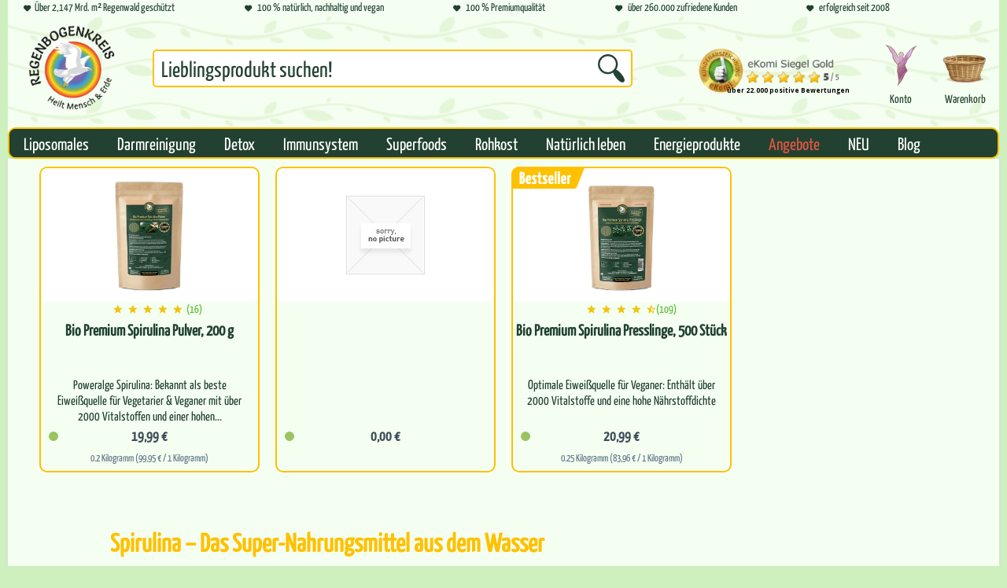

--- FILE ---
content_type: text/html; charset=UTF-8
request_url: https://www.regenbogenkreis.de/spirulina/
body_size: 23023
content:
<!DOCTYPE html>
<html class="no-js" lang="de" itemscope="itemscope" itemtype="https://schema.org/WebPage">
<head>
<meta charset="utf-8"><!-- WbmTagManager -->
<script>
(function(w,d,s,l,i){w[l]=w[l]||[];w[l].push({'gtm.start':new Date().getTime(),event:'gtm.js'});var f=d.getElementsByTagName(s)[0],j=d.createElement(s),dl=l!='dataLayer'?'&l='+l:'';j.async=true;j.src='https://www.googletagmanager.com/gtm.js?id='+i+dl;f.parentNode.insertBefore(j,f);})(window,document,'script','dataLayer','GTM-TM6LHSW');
</script>
<!-- End WbmTagManager -->
<meta name="author" content="Regenbogenkreis.de / Matthias Langwasser" />
<meta name="robots" content="index,follow" />
<meta name="revisit-after" content="15 days" />
<meta name="keywords" content="" />
<meta name="description" content="Gesundes Superfood ✓ Rezeptideen ♥ Einfach nachzuvollziehen ♥ Vorspeisen ☆ Sattmacher ☆ vitaminreiche Getränke ☆ Leckere Desserts ☆ Algenrisotto ☆" />
<meta property="og:type" content="website" />
<meta property="og:site_name" content="Regenbogenkreis" />
<meta property="og:title" content="Regenbogenkreis" />
<meta property="og:description" content="Gesundes Superfood ✓ Rezeptideen ♥ Einfach nachzuvollziehen ♥ Vorspeisen ☆ Sattmacher ☆ vitaminreiche Getränke ☆ Leckere Desserts ☆ Algenrisotto ☆" />
<meta property="og:image" content="https://cdn.regenbogenkreis.de/media/image/g0/0a/e4/230810_RBK-Logo_200x200px_96ppi.png" />
<meta name="twitter:card" content="website" />
<meta name="twitter:site" content="Regenbogenkreis" />
<meta name="twitter:title" content="Regenbogenkreis" />
<meta name="twitter:description" content="Gesundes Superfood ✓ Rezeptideen ♥ Einfach nachzuvollziehen ♥ Vorspeisen ☆ Sattmacher ☆ vitaminreiche Getränke ☆ Leckere Desserts ☆ Algenrisotto ☆" />
<meta name="twitter:image" content="https://cdn.regenbogenkreis.de/media/image/g0/0a/e4/230810_RBK-Logo_200x200px_96ppi.png" />
<meta itemprop="copyrightHolder" content="Regenbogenkreis" />
<meta itemprop="copyrightYear" content="2014" />
<meta itemprop="isFamilyFriendly" content="True" />
<meta itemprop="image" content="https://cdn.regenbogenkreis.de/media/image/g0/0a/e4/230810_RBK-Logo_200x200px_96ppi.png" />
<meta name="viewport" content="width=device-width, initial-scale=1.0">
<meta name="mobile-web-app-capable" content="yes">
<meta name="apple-mobile-web-app-title" content="Regenbogenkreis">
<meta name="apple-mobile-web-app-capable" content="yes">
<meta name="apple-mobile-web-app-status-bar-style" content="default">
<link rel="apple-touch-icon-precomposed" href="https://cdn.regenbogenkreis.de/media/image/1d/9e/c0/240531_RBK-Logo_Favicon_180x180px_ohneText_72ppi.png">
<link rel="shortcut icon" href="https://cdn.regenbogenkreis.de/media/image/1d/9e/c0/240531_RBK-Logo_Favicon_180x180px_ohneText_72ppi.png">
<meta name="msapplication-navbutton-color" content="#D9400B" />
<meta name="application-name" content="Regenbogenkreis" />
<meta name="msapplication-starturl" content="https://www.regenbogenkreis.de/" />
<meta name="msapplication-window" content="width=1024;height=768" />
<meta name="msapplication-TileImage" content="https://cdn.regenbogenkreis.de/media/image/1d/9e/c0/240531_RBK-Logo_Favicon_180x180px_ohneText_72ppi.png">
<meta name="msapplication-TileColor" content="#D9400B">
<meta name="theme-color" content="#D9400B" />
<link rel="canonical" href="https://www.regenbogenkreis.de/spirulina/" />
<title itemprop="name">Rezeptideen mit Spirulina | Regenbogenkreis | Regenbogenkreis</title>
<link href="/web/cache/1760446039_e7b2fb38531178d4f2d79ced63d7e49c.css" media="all" rel="stylesheet" type="text/css" />
<meta property="fb:app_id" content="832558547167403">
<link rel="preconnect" href="https://delivery.consentmanager.net">
<link rel="preconnect" href="https://cdn.consentmanager.net">
<style type="text/css">
@media screen and (min-width: 768px){.ekomi-widget-container img{width: 56px;}.navigation--entry.entry--search,.main-search--form{height:120px;}.product--badge.badge--recommend img{width:56px;height:38px;}}
.emzTopbar-wrapper i[class*="icon--"] {display: inline-block;width: 9px;}
@media screen and (min-width: 1440px){.shop--navigation .navigation--entry .icon--search.icon--search{font-size: 39px;}}
@media screen and (min-width: 1024px){.emzTopbar-wrapper{overflow: hidden;flex-wrap: nowrap;height: 21px;}}
@font-face{font-family:'Open Sans';font-display:swap;src:local('Open Sans Light'),local('OpenSans-Light'),url('/themes/Frontend/Responsive/frontend/_public/vendors/fonts/open-sans-fontface/Light/OpenSans-Light.woff2?61186db88196ad2ca72b97f935ebf843') format('woff2'),url('/themes/Frontend/Responsive/frontend/_public/vendors/fonts/open-sans-fontface/Light/OpenSans-Light.woff?25a19bfa95bda64e28e2e7a3e4580e22') format('woff'),url('/themes/Frontend/Responsive/frontend/_public/vendors/fonts/open-sans-fontface/Light/OpenSans-Light.ttf?2b9f7e91d6a8336229b3d849d429b43f') format('truetype');font-weight:300;font-style:normal}@font-face{font-family:'Open Sans';font-display:swap;src:local('Open Sans Regular'),local('Open Sans'),url('/themes/Frontend/Responsive/frontend/_public/vendors/fonts/open-sans-fontface/Regular/OpenSans-Regular.woff2?e65895cef19547767ee76c1a2f792597') format('woff2'),url('/themes/Frontend/Responsive/frontend/_public/vendors/fonts/open-sans-fontface/Regular/OpenSans-Regular.woff?91284aeef0ca5cb28ad32a6f7744b96e') format('woff'),url('/themes/Frontend/Responsive/frontend/_public/vendors/fonts/open-sans-fontface/Regular/OpenSans-Regular.ttf?3798547e37b03153747dfaa140a2917a') format('truetype');font-weight:400;font-style:normal}@font-face{font-family:'Open Sans';font-display:swap;src:local('Open Sans Semibold'),local('OpenSans-SemiBold'),url('/themes/Frontend/Responsive/frontend/_public/vendors/fonts/open-sans-fontface/Semibold/OpenSans-Semibold.woff2?709ce61106c13209de57ab55f23f17e7') format('woff2'),url('/themes/Frontend/Responsive/frontend/_public/vendors/fonts/open-sans-fontface/Semibold/OpenSans-Semibold.woff?b811d876dd226ab40b866103d10f8fce') format('woff'),url('/themes/Frontend/Responsive/frontend/_public/vendors/fonts/open-sans-fontface/Semibold/OpenSans-Semibold.ttf?8d63354e407e828526ece6e5e657db52') format('truetype');font-weight:600;font-style:normal}@font-face{font-family:'Open Sans';font-display:swap;src:local('Open Sans Bold'),local('OpenSans-Bold'),url('/themes/Frontend/Responsive/frontend/_public/vendors/fonts/open-sans-fontface/Bold/OpenSans-Bold.woff2?f773f42ea27dacbd91ca0d2ffbaebeff') format('woff2'),url('/themes/Frontend/Responsive/frontend/_public/vendors/fonts/open-sans-fontface/Bold/OpenSans-Bold.woff?e00afeca396e1f45b3df5065ec2264e3') format('woff'),url('/themes/Frontend/Responsive/frontend/_public/vendors/fonts/open-sans-fontface/Bold/OpenSans-Bold.ttf?0cde08a94db8b0d4080014780d50f011') format('truetype');font-weight:700;font-style:normal}@font-face{font-family:'Open Sans';font-display:swap;src:local('Open Sans ExtraBold'),local('OpenSans-ExtraBold'),url('/themes/Frontend/Responsive/frontend/_public/vendors/fonts/open-sans-fontface/ExtraBold/OpenSans-ExtraBold.woff2?0596ca66b2fab5d5ab0ad291a9d6b957') format('woff2'),url('/themes/Frontend/Responsive/frontend/_public/vendors/fonts/open-sans-fontface/ExtraBold/OpenSans-ExtraBold.woff?4df0d973ed0286605387bb72a78289b1') format('woff'),url('/themes/Frontend/Responsive/frontend/_public/vendors/fonts/open-sans-fontface/ExtraBold/OpenSans-ExtraBold.ttf?94a136d103a33bea01e68d8cb5bb16a2') format('truetype');font-weight:800;font-style:normal}@font-face{font-family:shopware;font-display:block;src:url('/themes/Frontend/Responsive/frontend/_public/src/fonts/shopware.woff2?e45add4e24777fa3a26905f6dda94dd9') format('woff2'),url('/themes/Frontend/Responsive/frontend/_public/src/fonts/shopware.woff?c76fdd1d8a1beda41cbb357ee3391f62') format('woff'),url('/themes/Frontend/Responsive/frontend/_public/src/fonts/shopware.ttf?e0dfae03c8bb33d81d04cbf4c195ed0d') format('truetype'),url('/themes/Frontend/Responsive/frontend/_public/src/fonts/shopware.svg?fe605d34d5d0eb92c421dbff84b3fd9e') format('svg');font-weight:400;font-style:normal}@font-face{font-family:'Yanone Kaffeesatz Regular';src:url('/custom/plugins/EmzRegenbogenkreisRedesignTheme/Resources/Themes/Frontend/EmzRegenbogenkreisRedesignTheme/frontend/_public/src/fonts/YanoneKaffeesatz/YanoneKaffeesatz-Regular.otf');font-weight:400;font-style:normal;font-display:fallback}@font-face{font-family:'Open Sans';font-display:swap;src:local('Open Sans Light'),local('OpenSans-Light'),url('/themes/Frontend/Responsive/frontend/_public/vendors/fonts/open-sans-fontface/Light/OpenSans-Light.woff2?61186db88196ad2ca72b97f935ebf843') format('woff2'),url('/themes/Frontend/Responsive/frontend/_public/vendors/fonts/open-sans-fontface/Light/OpenSans-Light.woff?25a19bfa95bda64e28e2e7a3e4580e22') format('woff'),url('/themes/Frontend/Responsive/frontend/_public/vendors/fonts/open-sans-fontface/Light/OpenSans-Light.ttf?2b9f7e91d6a8336229b3d849d429b43f') format('truetype');font-weight:300;font-style:normal}@font-face{font-family:'Open Sans';font-display:swap;src:local('Open Sans Regular'),local('Open Sans'),url('/themes/Frontend/Responsive/frontend/_public/vendors/fonts/open-sans-fontface/Regular/OpenSans-Regular.woff2?e65895cef19547767ee76c1a2f792597') format('woff2'),url('/themes/Frontend/Responsive/frontend/_public/vendors/fonts/open-sans-fontface/Regular/OpenSans-Regular.woff?91284aeef0ca5cb28ad32a6f7744b96e') format('woff'),url('/themes/Frontend/Responsive/frontend/_public/vendors/fonts/open-sans-fontface/Regular/OpenSans-Regular.ttf?3798547e37b03153747dfaa140a2917a') format('truetype');font-weight:400;font-style:normal}@font-face{font-family:'Open Sans';font-display:swap;src:local('Open Sans Semibold'),local('OpenSans-SemiBold'),url('/themes/Frontend/Responsive/frontend/_public/vendors/fonts/open-sans-fontface/Semibold/OpenSans-Semibold.woff2?709ce61106c13209de57ab55f23f17e7') format('woff2'),url('/themes/Frontend/Responsive/frontend/_public/vendors/fonts/open-sans-fontface/Semibold/OpenSans-Semibold.woff?b811d876dd226ab40b866103d10f8fce') format('woff'),url('/themes/Frontend/Responsive/frontend/_public/vendors/fonts/open-sans-fontface/Semibold/OpenSans-Semibold.ttf?8d63354e407e828526ece6e5e657db52') format('truetype');font-weight:600;font-style:normal}@font-face{font-family:'Open Sans';font-display:swap;src:local('Open Sans Bold'),local('OpenSans-Bold'),url('/themes/Frontend/Responsive/frontend/_public/vendors/fonts/open-sans-fontface/Bold/OpenSans-Bold.woff2?f773f42ea27dacbd91ca0d2ffbaebeff') format('woff2'),url('/themes/Frontend/Responsive/frontend/_public/vendors/fonts/open-sans-fontface/Bold/OpenSans-Bold.woff?e00afeca396e1f45b3df5065ec2264e3') format('woff'),url('/themes/Frontend/Responsive/frontend/_public/vendors/fonts/open-sans-fontface/Bold/OpenSans-Bold.ttf?0cde08a94db8b0d4080014780d50f011') format('truetype');font-weight:700;font-style:normal}@font-face{font-family:'Open Sans';font-display:swap;src:local('Open Sans ExtraBold'),local('OpenSans-ExtraBold'),url('/themes/Frontend/Responsive/frontend/_public/vendors/fonts/open-sans-fontface/ExtraBold/OpenSans-ExtraBold.woff2?0596ca66b2fab5d5ab0ad291a9d6b957') format('woff2'),url('/themes/Frontend/Responsive/frontend/_public/vendors/fonts/open-sans-fontface/ExtraBold/OpenSans-ExtraBold.woff?4df0d973ed0286605387bb72a78289b1') format('woff'),url('/themes/Frontend/Responsive/frontend/_public/vendors/fonts/open-sans-fontface/ExtraBold/OpenSans-ExtraBold.ttf?94a136d103a33bea01e68d8cb5bb16a2') format('truetype');font-weight:800;font-style:normal}@font-face{font-family:shopware;font-display:block;src:url('/themes/Frontend/Responsive/frontend/_public/src/fonts/shopware.woff2?e45add4e24777fa3a26905f6dda94dd9') format('woff2'),url('/themes/Frontend/Responsive/frontend/_public/src/fonts/shopware.woff?c76fdd1d8a1beda41cbb357ee3391f62') format('woff'),url('/themes/Frontend/Responsive/frontend/_public/src/fonts/shopware.ttf?e0dfae03c8bb33d81d04cbf4c195ed0d') format('truetype'),url('/themes/Frontend/Responsive/frontend/_public/src/fonts/shopware.svg?fe605d34d5d0eb92c421dbff84b3fd9e') format('svg');font-weight:400;font-style:normal}@font-face{font-family:'Yanone Kaffeesatz Regular';src:url('/custom/plugins/EmzRegenbogenkreisRedesignTheme/Resources/Themes/Frontend/EmzRegenbogenkreisRedesignTheme/frontend/_public/src/fonts/YanoneKaffeesatz/YanoneKaffeesatz-Regular.otf');font-weight:400;font-style:normal;font-display:fallback}@media screen and (min-width:48em){.alert .alert--icon,.alert .icon--element{width:8%}.alert .alert--content{width:92%}.content-main{box-shadow:0 0 4px 1px #dadae5}.content-main:not(.is--small){min-height:46.875rem}.content-main--inner{padding:0 1.875rem 1rem;width:100%}}@media screen and (min-width:78.75em){.container--ajax-cart{margin-right:0}.content-main{margin-top:1.25rem;margin-bottom:2.8125rem}.content-main:not(.is--small){min-height:43.75rem}.content-main--inner{padding:0 3.125rem 3.125rem}}@media screen and (min-width:48em){.sidebar-main{width:14.375rem;margin:0;padding-top:1.875rem;display:none;float:left}.is--ctl-index .sidebar-main{display:none}.is--ctl-index .sidebar-main+.content--wrapper{margin:0}.sidebar-main .mobile--switches,.sidebar-main .navigation--smartphone{display:none}.sidebar-main .sidebar--categories-wrapper{display:block}.navigation--headline{margin:1.25rem .625rem .625rem}.categories--headline{display:none}.sidebar--categories-navigation{margin-bottom:1.25rem}.sidebar--navigation{border-radius:3px;background-clip:padding-box;border:1px solid #dadae5}.sidebar--navigation .navigation--entry{padding:0;margin:0 .625rem}.sidebar--navigation .navigation--link{padding:.625rem;display:block}.sidebar--navigation .navigation--link .is--icon-right{display:none}.sidebar-main.off-canvas{background:0 0}.content--home{margin-top:1.875rem}}.header-main .emzTopbar-wrapper .icon--phone:before{content:url('/custom/plugins/EmzRegenbogenkreisRedesignTheme/Resources/Themes/Frontend/EmzRegenbogenkreisRedesignTheme/frontend/_public/src/img/icon--phone.png')}.header-main .header--navigation{background:#f4fff1;background-image:url('/custom/plugins/EmzRegenbogenkreisRedesignTheme/Resources/Themes/Frontend/EmzRegenbogenkreisRedesignTheme/frontend/_public/src/img/header-background.png');background-size:cover}.header-main .header--navigation .shop--navigation .navigation--entry.entry--search .main-search--form .main-search--button .icon--search:before{content:url('/custom/plugins/EmzRegenbogenkreisRedesignTheme/Resources/Themes/Frontend/EmzRegenbogenkreisRedesignTheme/frontend/_public/src/img/icon--search.png')}@media screen and (min-width:48em){.cart--quantity{margin-left:6.5625rem}.header-main .emzTopbar-wrapper{display:flex;flex-wrap:wrap;padding-left:1.25rem;background:#f4fff1}.header-main .emzTopbar-wrapper .emzTopbar-element{font-family:'Yanone Kaffeesatz Regular',Helvetica,Arial,sans-serif;font-size:.875rem;color:#224130;width:33.3%}.header-main .emzTopbar-wrapper .emzTopbar-element a{color:#224130}.header-main .emzTopbar-wrapper .emzTopbar-element .special-element{background:#224130;color:#fec100;padding:0 .625rem .3125rem;border-bottom-left-radius:1.25rem;border-bottom-right-radius:1.25rem}.header-main .emzTopbar-wrapper .emzTopbar-element i{font-size:.5rem;line-height:1.25rem;margin-right:.3125rem}.header-main .emzTopbar-wrapper .emzTopbar-element .is--big{font-size:.8125rem}.header-main .header--navigation{line-height:7.5rem}.header-main .header--navigation .shop--navigation{width:75%}.header-main .header--navigation .shop--navigation .navigation--entry.entry--account .account--link{height:4.6875rem}.header-main .header--navigation .shop--navigation .navigation--entry.entry--account .account--link .entry--display{display:block;font-family:'Yanone Kaffeesatz Regular',Helvetica,Arial,sans-serif;font-size:.9375rem;color:#224130;text-align:center}.header-main .header--navigation .shop--navigation .navigation--entry.entry--cart .cart--link{height:3.4375rem;padding-left:.625rem}.header-main .header--navigation .shop--navigation .navigation--entry.entry--cart .cart--link .cart--quantity{top:1.5625rem;left:3.125rem;background:#224130}.header-main .header--navigation .shop--navigation .navigation--entry.entry--cart .cart--link .cart--text{display:block;font-family:'Yanone Kaffeesatz Regular',Helvetica,Arial,sans-serif;font-weight:400;font-size:.9375rem;color:#224130;text-align:center}.header-main .header--navigation .shop--navigation .navigation--entry.entry--search{width:45%}.header-main .header--navigation .shop--navigation .navigation--entry.entry--search .main-search--form .main-search--button{top:30%}.header-main .header--navigation .shop--navigation .navigation--entry.entry--search .main-search--form .form--ajax-loader{top:2.8125rem}.header-main .header--navigation .logo-main{width:20%}.header-main .header--navigation .logo-main .logo--shop{height:7.5rem}.header-main .header--navigation .logo-main .logo--shop .logo--link{height:6.875rem}.header-main .header--navigation{height:inherit}.main-search--results{top:8.125rem;left:37%;width:38.125rem}}@media screen and (min-width:78.75em){.sidebar-main{padding-top:2.8125rem;display:block}.sidebar-main.off-canvas{position:relative;top:0;left:0;z-index:1000}.content--home{margin-top:3.125rem}.advanced-menu .content--wrapper{margin:2.5rem}.header-main .emzTopbar-wrapper .emzTopbar-element{margin-right:3.125rem}.header-main .header--navigation .shop--navigation .navigation--entry.entry--search{width:55%}}@media screen and (min-width:64em){.navigation-main .advanced-menu{width:15%}.is--ctl-index .content-main .content-main--inner{padding:0}}@media screen and (min-width:48em){.content-main .content-main--inner{padding:0 1.875rem 1.25rem}.sidebar-main{padding-top:0}.sidebar-main .categories--navigation{display:none}.sidebar-main .sidebar--categories-navigation{margin-bottom:0}}@-webkit-keyframes keyframe--spin{from{-webkit-transform:rotate(0);transform:rotate(0)}to{-webkit-transform:rotate(360deg);transform:rotate(360deg)}}@keyframes keyframe--spin{from{-webkit-transform:rotate(0);transform:rotate(0)}to{-webkit-transform:rotate(360deg);transform:rotate(360deg)}}html{font-family:sans-serif;-ms-text-size-adjust:100%;-webkit-text-size-adjust:100%}body{margin:0}aside,header,nav,section{display:block}a{background-color:transparent}img{border:0}button,input,select{color:inherit;font:inherit;margin:0}button{overflow:visible}button,select{text-transform:none}button{-webkit-appearance:button}button::-moz-focus-inner,input::-moz-focus-inner{border:0;padding:0}input{line-height:normal}input[type=search]{-webkit-appearance:textfield;box-sizing:content-box}input[type=search]::-webkit-search-cancel-button,input[type=search]::-webkit-search-decoration{-webkit-appearance:none}.block,.block-group,.block-group:after,.block-group:before,.block:after,.block:before{-webkit-box-sizing:border-box;-moz-box-sizing:border-box;box-sizing:border-box}.block-group{zoom:1;list-style-type:none;padding:0;margin:0}.block-group:after,.block-group:before{display:table;content:"";line-height:0}.block-group:after{clear:both}.block-group>.block-group{clear:none;float:left;margin:0!important}.block{float:left;width:100%}.btn{padding:.125rem .625rem;line-height:2rem;border-radius:3px;background-clip:padding-box;-webkit-appearance:none;-moz-appearance:none;appearance:none;font-size:.875rem;background-color:#fff;background-image:linear-gradient(to bottom,#fff 0,#f8f8fa 100%);-webkit-font-smoothing:inherit;display:inline-block;position:relative;font-weight:700;text-decoration:none;text-align:left;border:1px solid #dadae5;color:#5f7285}.btn [class^=icon--]{font-size:.625rem}.btn.is--icon-left{padding-left:2.25rem}.btn.is--icon-left [class^=icon--]{height:1rem;line-height:2rem;margin:-1rem 0 0;left:.75rem;font-weight:500;display:block;position:absolute;top:50%}.is--primary{padding:.125rem .75rem;line-height:2.125rem;background-color:#fa5d27;background-image:linear-gradient(to bottom,#fa5d27 0,#d9400b 100%);border:0;color:#fff}.container{max-width:78.75rem;background:#fff;margin:0 auto;width:100%}.container:after{content:"";display:table;clear:both}.emotion--overlay{width:3.125rem;height:3.125rem;top:3.125rem;border-radius:3px;background-clip:padding-box;margin:0 auto;position:relative;left:0;z-index:1000}.emotion--overlay .emotion--loading-indicator{padding:0;position:absolute;top:0;bottom:0;left:0;right:0;margin:auto}.emotion--overlay~.content-main{min-height:125rem;visibility:hidden}.emotion--loading-indicator{width:1.3125rem;height:1.3125rem;padding:3.125rem 0;margin:0 auto;display:block;position:relative;box-sizing:content-box}.emotion--loading-indicator:before{border-radius:100%;background-clip:padding-box;-webkit-animation:1s linear infinite keyframe--spin;animation:1s linear infinite keyframe--spin;width:100%;height:100%;box-sizing:border-box;display:block;content:"";border-width:2px;border-style:solid;border-color:#333 #ccc #ccc}.content--emotions{display:block}.emotion--wrapper{display:block;margin:0 auto;max-width:1160px;overflow:hidden}input[type=search]{-webkit-appearance:none;-moz-appearance:none;appearance:none;border-radius:3px;background-clip:padding-box;box-sizing:border-box;line-height:1.1875rem;font-size:.875rem;width:18.125rem;padding:.625rem .625rem .5625rem;box-shadow:inset 0 1px 1px #dadae5;background:#f8f8fa;border:1px solid #dadae5;border-top-color:#cbcbdb;color:#8798a9;text-align:left}.select-field{max-width:18.125rem;height:2.625rem;width:100%;display:inline-block;position:relative;overflow:hidden}.select-field select{-webkit-appearance:none;-moz-appearance:none;appearance:none;padding:0 2.5rem 0 .625rem;line-height:2.5rem;border-radius:3px;background-clip:padding-box;background-color:#fff;background-image:linear-gradient(to bottom,#fff 0,#f8f8fa 100%);height:100%;width:100%;display:block;white-space:nowrap;overflow:hidden;text-overflow:ellipsis;text-align:left;border:1px solid #dadae5}.select-field select option{padding:.25rem .5rem;color:#3f4c58;background:#fff}.select-field select::-ms-expand{display:none}.select-field:after{width:1.875rem;height:2.5rem;top:.0625rem;line-height:40px;max-height:100%;display:block;content:"\e612";position:absolute;right:0;font-size:5px;border-left:1px solid #dadae5;text-align:center;font-family:shopware}[class*=" icon--"],[class^=icon--]{font-family:shopware;speak:none;font-style:normal;font-weight:400;font-variant:normal;text-transform:none;line-height:1;-webkit-font-smoothing:antialiased;-moz-osx-font-smoothing:grayscale}.icon--arrow-right:before{content:"\e60f"}.icon--search:before{content:"\e604"}.icon--menu:before{content:"\e606"}.icon--heart:before{content:"\e60a"}.icon--cross:before{content:"\e60d"}.icon--phone:before{content:"\e619"}.icon--warning:before{content:"\e695"}.icon--text:before{content:"\e6a4"}.navigation--list{list-style:none}.off-canvas{-webkit-transform-style:preserve-3d;transform-style:preserve-3d;width:17.5rem;background:#fff;position:fixed;top:0;bottom:0;display:none;overflow:auto;-webkit-overflow-scrolling:touch;z-index:8000}.off-canvas .sidebar--navigation .navigation--link{padding:.125rem .625rem;line-height:2.375rem}.off-canvas .sidebar--navigation .navigation--link .is--icon-right{margin-top:0}.page-wrap{position:relative;left:0}.navigation--smartphone .navigation--entry{padding:.75rem .625rem;background:#fff}.navigation--smartphone .navigation--link{display:block}.navigation--smartphone .entry--close-off-canvas{padding:.125rem .625rem;line-height:2.375rem;background-color:#5f7285;background-image:linear-gradient(to bottom,#5f7285 0,#3f4c58 100%)}.navigation--smartphone .entry--close-off-canvas .navigation--link{font-size:.875rem;color:#f8f8fa;font-weight:700}.navigation--smartphone .entry--close-off-canvas .navigation--link:after{content:"";display:table;clear:both}.navigation--smartphone .entry--close-off-canvas .icon--arrow-right{margin:.75rem 0 0;font-size:.6875rem;float:right}.navigation--headline,.sidebar--navigation{margin:0 .625rem}.navigation--headline{margin:1rem .625rem .375rem;line-height:1.625rem;color:#3f4c58;font-weight:700;font-size:1em}.sidebar--navigation{border-radius:3px;background-clip:padding-box;background:#fff;border:1px solid #dadae5}.sidebar--navigation .navigation--entry{border-bottom:1px solid #dadae5}.sidebar--navigation .navigation--entry:last-child{border-bottom:0}.sidebar--navigation .navigation--link{color:#5f7285;overflow:hidden;text-overflow:ellipsis}@media screen and (min-width:48em){.off-canvas{-webkit-transform:translate(0,0);transform:translate(0,0);display:block;background:0 0;position:relative;width:auto;height:auto;top:0;left:0;z-index:1000}.off-canvas .sidebar--navigation .navigation--link{padding:.625rem;line-height:inherit}.sidebar-main .entry--close-off-canvas{display:none}.sidebar-main .icon--arrow-right{display:none}}form{display:block}.alert{font-size:.875rem;line-height:1.5rem;position:relative;overflow:hidden}.alert:after{content:"";display:table;clear:both}.alert.is--warning{color:#ae8e0a;background:#fbf5db}.alert.is--warning .alert--icon{background:#f1c40f}.alert .icon--element{position:absolute;top:50%;left:0;width:15%;margin-top:-9px}.alert .alert--content,.alert .alert--icon{padding:.625rem;float:left}.alert .alert--icon{font-size:1.125rem;line-height:1.625rem;width:15%;text-align:center;font-weight:700;color:#fff;padding-bottom:9999em;margin-bottom:-9999em}.alert .alert--content{width:85%}.badge{padding:0 .3125rem;margin:0 .3125rem;height:1.25rem;min-width:.625rem;line-height:1.25rem;font-size:.75rem;border-radius:50px;background-clip:padding-box;box-sizing:content-box;display:inline-block;white-space:nowrap;z-index:500;font-weight:700;text-align:center;background:#fff;color:#d9400b;border:1px solid #dadae5}.badge.is--primary{background-color:#fa5d27;background-image:linear-gradient(to bottom,#fa5d27 0,#d9400b 100%);color:#fff;border-color:#fff}.badge.is--minimal{border:0}.language--flag{height:.6875rem;width:.875rem;display:inline-block;text-indent:100%;white-space:nowrap;overflow:hidden}.language--flag.de_DE{background-position:0 0;background-image:linear-gradient(to bottom,#000 33%,#d00 33%,#d00 66%,#ffce00 66%)}.navigation--list-wrapper{position:relative;overflow:hidden}.container--ajax-cart{top:3.125rem;margin-right:.625rem;padding:.9375rem 0 0;position:absolute;text-align:left;right:0;z-index:3000;display:none}*{box-sizing:border-box}html{width:100%;height:100%}body{font-size:.875rem;font-family:"Open Sans","Helvetica Neue",Helvetica,Arial,"Lucida Grande",sans-serif;font-weight:500;color:#5f7285;background:#cdf0be;text-rendering:optimizeLegibility;-webkit-font-smoothing:antialiased}img{display:block;max-width:100%;max-height:100%;height:auto}a{color:#d9400b;text-decoration:none}ul{margin:0;padding:0;padding-left:3em;}.ajax-loader{display:none}.is--rounded{border-radius:3px;background-clip:padding-box}.is--hidden{display:none!important}::-moz-placeholder{color:#8798a9}::-webkit-input-placeholder{color:#8798a9}:-ms-input-placeholder{color:#8798a9}.page-wrap{min-width:20rem}.content--wrapper:after,.content-main:after{content:"";display:table;clear:both}.content-main--inner{padding:0 .625rem 1rem}.content-main--inner:after{content:"";display:table;clear:both}.content{width:100%;float:left}@media screen and (min-width:48em){.alert .alert--icon,.alert .icon--element{width:8%}.alert .alert--content{width:92%}.content-main{box-shadow:0 0 4px 1px #dadae5}.content-main:not(.is--small){min-height:46.875rem}.content-main--inner{padding:0 1.875rem 1rem;width:100%}}@media screen and (min-width:78.75em){.container--ajax-cart{margin-right:0}.content-main{margin-top:1.25rem;margin-bottom:2.8125rem}.content-main:not(.is--small){min-height:43.75rem}.content-main--inner{padding:0 3.125rem 3.125rem}}.header-main{padding-bottom:.625rem;background:#fff;border-bottom:1px solid #d9400b}.header-main .logo-main{padding:.625rem}.header-main .logo-main .logo--link{height:2.1875rem;display:inline-block;max-width:100%}.header-main .logo-main .logo--shop{height:2.1875rem;width:50%}.header-main .header--navigation{position:relative}.shop--navigation{position:relative}.shop--navigation .navigation--list{width:100%;text-align:right}.shop--navigation .navigation--entry{margin-right:.3125rem;display:inline-block}.shop--navigation .navigation--entry .btn{height:2.5rem;width:2.5rem;vertical-align:middle}.shop--navigation .navigation--entry .cart--link{padding:.125rem .625rem .125rem .375rem}.shop--navigation .navigation--entry .account--link{padding:.125rem .625rem .125rem .5rem}.shop--navigation .navigation--entry .icon--heart{font-size:1.125rem;vertical-align:middle}.shop--navigation .navigation--entry .icon--search{font-size:1.375rem;vertical-align:middle}.shop--navigation .cart--quantity{top:-.25rem;left:1.4375rem;position:absolute;margin:0}.shop--navigation .entry--link{text-align:center;text-decoration:none}.shop--navigation .main-search--form,.shop--navigation .search--display{display:none}.shop--navigation .entry--account{position:relative}.shop--navigation .entry--cart{margin-right:.75rem;position:relative}.shop--navigation .entry--menu-left{top:0;left:0;position:absolute;display:block;font-weight:700;text-align:left}.shop--navigation .entry--menu-left .btn{padding-left:3rem;line-height:2.1875rem;font-size:1.0625rem;height:2.5rem;color:#5f7285;width:auto;background:0 none;border:0}.shop--navigation .entry--menu-left .icon--menu{font-size:1.25rem}.main-search--form{padding:.625rem;width:100%;left:0;top:0;position:absolute;z-index:3000}.main-search--form .main-search--field{padding:.5625rem 2.375rem .5625rem .5625rem;height:2.5rem;background:#fff;vertical-align:middle;width:100%;position:relative}.main-search--form .main-search--button{-webkit-appearance:none;-moz-appearance:none;appearance:none;top:.625rem;bottom:.625rem;right:.625rem;font-size:1.25rem;padding:0 .625rem;line-height:1;position:absolute;z-index:2;border:0;background:0 0;color:#5f7285;outline:0}.main-search--form .main-search--text{display:none}.main-search--results{top:6.875rem;position:absolute;width:100%;left:0;text-align:left;z-index:3500;display:none}.main-search--results:after{content:"";display:table;clear:both}.off-canvas .mobile--switches .navigation--entry{padding:0;border:none;background:0 0}@media screen and (min-width:30em){.entry--search{display:inline-block;position:absolute;left:26%;width:40%}.entry--search .entry--trigger{display:none}.entry--search .main-search--form{box-shadow:0 0 0 transparent;border-bottom:0;padding:0;display:inline-block;position:relative}.entry--search .main-search--form .main-search--field{background:#f8f8fa}.entry--search .main-search--form .main-search--button{top:0;bottom:0;right:0;padding:0 .625rem;height:2.5rem}.main-search--results{top:3.125rem;width:28.125rem;margin-left:-6.875rem}.main-search--results:after{content:"";display:table;clear:both}}@media screen and (min-width:48em){.header-main{padding-bottom:0;border-bottom:0}.header-main .container:after{content:"";display:table;clear:both}.header-main .header--navigation{padding:.625rem 0}.header-main .logo-main{padding:0 0 0 .625rem;width:35%}.header-main .logo-main .logo--link{height:3.125rem}.header-main .logo-main .logo--shop{height:3.125rem;width:82%}.logo-main,.shop--navigation{float:left}.shop--navigation{width:65%}.shop--navigation .navigation--list{background-image:none;text-align:right}.shop--navigation .navigation--entry{border-radius:3px;background-clip:padding-box;border:0;width:auto;float:none;display:inline-block}.shop--navigation .entry--link{font-weight:500}.shop--navigation .entry--menu-left{display:none}.shop--navigation .cart--quantity,.shop--navigation .entry--account,.shop--navigation .search--display{display:inline-block}.shop--navigation .entry--search{font-size:.875rem;position:absolute;left:3%;margin-right:10%;background:#fff;padding:0;border:0;width:50%}.shop--navigation .entry--search .entry--trigger{display:none}.shop--navigation .main-search--form{box-shadow:0 0 0 transparent;display:block;padding:0;border:0}.main-search--form{left:auto}.main-search--results{width:28.125rem;margin-left:-14.0625rem;top:3.4375rem;left:50%}.main-search--results:after{content:"";display:table;clear:both}}@media screen and (min-width:64em){.header-main .logo-main{width:30%}.header-main .shop--navigation{width:70%}.shop--navigation .entry--search{width:40%;margin-right:8%}.navigation--list .navigation--entry .btn{width:auto}.navigation--list .entry--cart .cart--link{padding-left:3.125rem}.navigation--list .entry--cart .cart--link .cart--quantity{display:inline-block}.navigation--list .entry--account .account--link{padding-left:2.25rem}}@media screen and (min-width:78.75em){.header-main .logo--shop{width:75%}.shop--navigation{width:75%}.shop--navigation .entry--link{font-size:.875rem}.shop--navigation .entry--trigger{margin-right:.875rem}.shop--navigation .entry--search{width:40%}.shop--navigation .entry--cart{margin-right:0}}.navigation-main{background:#fff;display:none}@media screen and (min-width:48em){.navigation-main{border-bottom:1px solid #d9400b;display:block;position:relative}.navigation-main .navigation--list{padding:0 .625rem;margin:0;position:relative;white-space:nowrap}.navigation-main .navigation--list:after{content:"";display:table;clear:both}.navigation-main .navigation--entry{display:inline-block;-ms-touch-action:none}.navigation-main .navigation--link{padding:.5rem .875rem;font-size:1rem;border-top-left-radius:3px;border-top-right-radius:3px;border-bottom-right-radius:0;border-bottom-left-radius:0;background-clip:padding-box;margin:0;display:block;color:#5f7285}}@media screen and (min-width:78.75em){.navigation-main .navigation--list{padding:0}}.sidebar-main.off-canvas{background:#f5f5f8}.mobile--switches{padding:.375rem .625rem;height:2.6875rem;display:block}.mobile--switches:after{content:"";display:table;clear:both}.mobile--switches .navigation--entry{margin-right:1.25rem;float:left}.mobile--switches .field--select,.mobile--switches .navigation--entry{height:1.875rem}.mobile--switches .field--select{position:relative}.mobile--switches .select-field{height:1.875rem}.mobile--switches .select-field select{border-radius:0;padding:0 1.125rem 0 0;line-height:1.75rem;font-size:1rem;background:0 0;border:0}.mobile--switches .select-field:after{height:1.5625rem;line-height:1.75rem;width:auto;border:0}.mobile--switches .top-bar--language .select-field{width:2rem}.mobile--switches .top-bar--language .select-field select{text-indent:-9999px}.mobile--switches .top-bar--language .language--flag{margin-top:-.375rem;position:absolute;z-index:900;top:50%;left:0}.sidebar--navigation{border-radius:0;margin:0;border-left:0;border-right:0}.sidebar--navigation .navigation--entry{position:relative}.sidebar--navigation .navigation--link{padding:.625rem 1.25rem;width:100%;height:100%;display:block}.sidebar--navigation .navigation--link .is--icon-right{margin-top:.3125rem;font-size:.625rem;display:inline-block;float:right}@media screen and (min-width:48em){.sidebar-main{width:14.375rem;margin:0;padding-top:1.875rem;display:none;float:left}.is--ctl-index .sidebar-main{display:none}.is--ctl-index .sidebar-main+.content--wrapper{margin:0}.sidebar-main .mobile--switches,.sidebar-main .navigation--smartphone{display:none}.sidebar-main .sidebar--categories-wrapper{display:block}.navigation--headline{margin:1.25rem .625rem .625rem}.categories--headline{display:none}.sidebar--categories-navigation{margin-bottom:1.25rem}.sidebar--navigation{border-radius:3px;background-clip:padding-box;border:1px solid #dadae5}.sidebar--navigation .navigation--entry{padding:0;margin:0 .625rem}.sidebar--navigation .navigation--link{padding:.625rem;display:block}.sidebar--navigation .navigation--link .is--icon-right{display:none}.sidebar-main.off-canvas{background:0 0}}.content--home{margin-top:1.25rem}@media screen and (min-width:48em){.content--home{margin-top:1.875rem}.cart--quantity{margin-left:6.5625rem}}@media screen and (min-width:78.75em){.sidebar-main{padding-top:2.8125rem;display:block}.sidebar-main.off-canvas{position:relative;top:0;left:0;z-index:1000}.content--home{margin-top:3.125rem}}.btn::-moz-focus-inner{border:0;padding:0}.advanced-menu{max-width:78.75rem;box-shadow:0 10px 25px -15px #000;background:#fff;width:100%;position:absolute;color:#3f4c58;z-index:3000}.advanced-menu:after{content:"";display:table;clear:both}.advanced-menu .menu--list{list-style:none;display:block}.advanced-menu .content--wrapper{margin:1.25rem;position:relative}.advanced-menu .menu--delimiter{content:"";width:1px;background:#dadae5;position:absolute;display:block;top:0;bottom:0}.advanced-menu .menu--teaser{padding:.625rem .625rem 0 1.25rem;position:relative;float:left}.advanced-menu .teaser--headline{font-size:1.3125rem;margin:0 0 1.25rem;font-weight:700}.advanced-menu .teaser--text-link{color:#d9400b}.advanced-menu .menu--list-item{-webkit-hyphens:auto;hyphens:auto;word-break:normal;word-wrap:break-word}.advanced-menu .menu--list-item-link{padding:.3125rem 0;font-size:1rem;color:#3f4c58;display:block}.advanced-menu .button-container{font-size:1rem;padding:1.25rem 1.875rem 1.25rem 0;background:#3f4c58;color:#fff;font-weight:700}.advanced-menu .button-container .button--category{padding:1.25rem 3.125rem;color:#fff;position:relative}.advanced-menu .button-container .icon--arrow-right{font-size:.75rem;margin-top:-.375rem;position:absolute;top:50%;right:1.875rem}.advanced-menu .button-container .button--close{padding:1.25rem;margin-top:-1.25rem;float:right}.advanced-menu .menu--container{display:none}.advanced-menu .menu--level-0{padding:.625rem .625rem 0;float:left;-webkit-column-break-inside:avoid;page-break-inside:avoid;break-inside:avoid}.advanced-menu .menu--level-0.columns--2{-webkit-column-count:2;column-count:2}.advanced-menu .menu--level-0.columns--4{-webkit-column-count:4;column-count:4}.advanced-menu .item--level-0{padding-bottom:2.5rem;display:block;position:relative;-webkit-column-break-inside:avoid;page-break-inside:avoid;break-inside:avoid}.advanced-menu .item--level-0 .menu--list-item-link{font-weight:700}.top-bar--cart-list{margin-right:.625rem}.off-canvas .mobile--switches .top-bar--cart-list{display:none}.sidebar-main{display:none}.emotion--wrapper{overflow:initial}.header-main{border-bottom:none;background:#cdf0be}.header-main .emzTopbar-wrapper{display:none}.header-main .emzTopbar-wrapper .icon--phone:before{content:url('/custom/plugins/EmzRegenbogenkreisRedesignTheme/Resources/Themes/Frontend/EmzRegenbogenkreisRedesignTheme/frontend/_public/src/img/icon--phone.png')}.header-main .header--navigation{background:#f4fff1;background-image:url('/custom/plugins/EmzRegenbogenkreisRedesignTheme/Resources/Themes/Frontend/EmzRegenbogenkreisRedesignTheme/frontend/_public/src/img/header-background.png');background-size:cover}.header-main .header--navigation .shop--navigation .navigation--entry .btn{background-image:none;background:0 0;border:none;width:auto}.header-main .header--navigation .shop--navigation .navigation--entry.entry--notepad{display:none}.header-main .header--navigation .shop--navigation .navigation--entry.entry--cart .cart--link .cart--quantity{top:1.25rem;left:2.5rem;background:#224130}.header-main .header--navigation .shop--navigation .navigation--entry.entry--cart .cart--text{display:none}.header-main .header--navigation .shop--navigation .navigation--entry.entry--account .entry--display{display:none}.header-main .header--navigation .shop--navigation .navigation--entry.entry--search{margin-right:0;background:0 0}.header-main .header--navigation .shop--navigation .navigation--entry.entry--search .main-search--form{background:0 0}.header-main .header--navigation .shop--navigation .navigation--entry.entry--search .main-search--form .main-search--field{border:2px solid #fec100;border-radius:.3125rem;font-size:1.75rem;height:3rem;font-family:'Yanone Kaffeesatz Regular',Helvetica,Arial,sans-serif;background:#fff;color:#224130;box-shadow:none;line-height:2.1875rem;margin-bottom:.625rem}.header-main .header--navigation .shop--navigation .navigation--entry.entry--search .main-search--form .main-search--button{top:15%;color:#224130}.header-main .header--navigation .shop--navigation .navigation--entry.entry--search .main-search--form .main-search--button .icon--search:before{content:url('/custom/plugins/EmzRegenbogenkreisRedesignTheme/Resources/Themes/Frontend/EmzRegenbogenkreisRedesignTheme/frontend/_public/src/img/icon--search.png')}.header-main .header--navigation .shop--navigation .navigation--entry.entry--search .main-search--form .form--ajax-loader{top:1.5rem;right:3.75rem}.header-main .logo-main{text-align:center}.header-main .logo-main .logo--shop{width:100%;height:4.0625rem}.header-main .logo-main .logo--shop .logo--link{height:4.0625rem}.sidebar-main.off-canvas{background:#f4fff1}.sidebar-main.off-canvas .navigation--smartphone .entry--close-off-canvas{background-image:linear-gradient(to bottom,#2e6517 0,#000 100%)}.sidebar-main.off-canvas .categories--headline{font-family:'Yanone Kaffeesatz Regular',Helvetica,Arial,sans-serif;font-size:1.375rem;color:#fec100}.sidebar-main.off-canvas .sidebar--navigation{border:none;background:#f4fff1}.sidebar-main.off-canvas .sidebar--navigation .navigation--entry{background:#f4fff1;border:none}.sidebar-main.off-canvas .sidebar--navigation .navigation--entry .navigation--link{color:#224130}@media screen and (min-width:30em){.header-main .header--navigation{height:10.625rem}}@media screen and (min-width:48em){.header-main .emzTopbar-wrapper{display:flex;flex-wrap:wrap;padding-left:1.25rem;background:#f4fff1}.header-main .emzTopbar-wrapper .emzTopbar-element{font-family:'Yanone Kaffeesatz Regular',Helvetica,Arial,sans-serif;font-size:.875rem;color:#224130;width:33.3%}.header-main .emzTopbar-wrapper .emzTopbar-element a{color:#224130}.header-main .emzTopbar-wrapper .emzTopbar-element .special-element{background:#224130;color:#fec100;padding:0 .625rem .3125rem;border-bottom-left-radius:1.25rem;border-bottom-right-radius:1.25rem}.header-main .emzTopbar-wrapper .emzTopbar-element i{font-size:.5rem;line-height:1.25rem;margin-right:.3125rem}.header-main .emzTopbar-wrapper .emzTopbar-element .is--big{font-size:.8125rem}.header-main .header--navigation{line-height:7.5rem}.header-main .header--navigation .shop--navigation{width:75%}.header-main .header--navigation .shop--navigation .navigation--entry.entry--account .account--link{height:4.6875rem}.header-main .header--navigation .shop--navigation .navigation--entry.entry--account .account--link .entry--display{display:block;font-family:'Yanone Kaffeesatz Regular',Helvetica,Arial,sans-serif;font-size:.9375rem;color:#224130;text-align:center}.header-main .header--navigation .shop--navigation .navigation--entry.entry--cart .cart--link{height:3.4375rem;padding-left:.625rem}.header-main .header--navigation .shop--navigation .navigation--entry.entry--cart .cart--link .cart--quantity{top:1.5625rem;left:3.125rem;background:#224130}.header-main .header--navigation .shop--navigation .navigation--entry.entry--cart .cart--link .cart--text{display:block;font-family:'Yanone Kaffeesatz Regular',Helvetica,Arial,sans-serif;font-weight:400;font-size:.9375rem;color:#224130;text-align:center}.header-main .header--navigation .shop--navigation .navigation--entry.entry--search{width:45%}.header-main .header--navigation .shop--navigation .navigation--entry.entry--search .main-search--form .main-search--button{top:30%}.header-main .header--navigation .shop--navigation .navigation--entry.entry--search .main-search--form .form--ajax-loader{top:2.8125rem}.header-main .header--navigation .logo-main{width:20%}.header-main .header--navigation .logo-main .logo--shop{height:7.5rem}.header-main .header--navigation .logo-main .logo--shop .logo--link{height:6.875rem}.header-main .header--navigation{height:inherit}.main-search--results{top:8.125rem;left:37%;width:38.125rem}}@media screen and (min-width:64em){.header-main .emzTopbar-wrapper{justify-content:space-between}.header-main .emzTopbar-wrapper .emzTopbar-element{width:unset;display:inline-flex;margin-right:2.1875rem}.header-main .header--navigation .shop--navigation{width:88%}.header-main .header--navigation .shop--navigation .navigation--entry.entry--search{width:45%}.header-main .header--navigation .logo-main{width:12%}}@media screen and (min-width:78.75em){.advanced-menu .content--wrapper{margin:2.5rem}.header-main .emzTopbar-wrapper .emzTopbar-element{margin-right:3.125rem}.header-main .header--navigation .shop--navigation .navigation--entry.entry--search{width:55%}}.main-search--results{border:2px solid #fec100;background:#fff;border-radius:.3125rem}.navigation-main{background:#cdf0be}@media screen and (min-width:48em){.navigation-main{border-bottom:none}.navigation-main .navigation--list-wrapper{background:linear-gradient(to bottom,#f4fff1 0,#f4fff1 50%,#000 50%,#cdf0be 50%,#cdf0be 100%)}.navigation-main .navigation--list-wrapper .navigation--list{border:2px solid #fec100;border-radius:.625rem;background:#224130}.navigation-main .navigation--list-wrapper .navigation--list .navigation--entry .navigation--link{padding:.3125rem 1.125rem;font-size:1.375rem;font-family:'Yanone Kaffeesatz Regular',Helvetica,Arial,sans-serif;color:#fff;background:#224130}.navigation-main .advanced-menu{width:20%;box-shadow:none;background:0 0}.navigation-main .advanced-menu .button-container{display:none}.navigation-main .advanced-menu .menu--list.menu--level-0{column-count:1;width:100%!important}.navigation-main .advanced-menu .menu--list.menu--level-0 .menu--list-item{padding-bottom:0}.navigation-main .advanced-menu .content--wrapper{background:#224130;border-bottom-left-radius:25px;border-bottom-right-radius:25px;margin:0}.navigation-main .advanced-menu .content--wrapper.has--content{padding:0 .625rem .625rem}.navigation-main .advanced-menu .content--wrapper a{color:#fff;font-family:'Yanone Kaffeesatz Regular',Helvetica,Arial,sans-serif;padding-left:1.25rem}.navigation-main .advanced-menu .content--wrapper a:before{font-family:shopware;content:"\e60a";margin-right:.3125rem;font-size:.4375rem;position:absolute;left:0;top:.75rem}.navigation-main .advanced-menu .content--wrapper .menu--teaser{display:none}.navigation-main .advanced-menu .content--wrapper .menu--delimiter{display:none}}.content-main{margin-top:0;margin-bottom:0;background-color:#f4fff1}.content-main .content--home{margin-top:0}.content-main .content-main--inner{padding:0 .625rem .625rem;background:#f4fff1}.content-main .emotion--wrapper{max-width:78.75rem;margin:unset}@media screen and (min-width:64em){.navigation-main .advanced-menu{width:15%}.is--ctl-index .content-main .content-main--inner{padding:0}}@media screen and (min-width:78.75em){.navigation-main .advanced-menu{width:12%}}@media screen and (min-width:48em){.content-main .content-main--inner{padding:0 1.875rem 1.25rem}.sidebar-main{padding-top:0}.sidebar-main .categories--navigation{display:none}.sidebar-main .sidebar--categories-navigation{margin-bottom:0}.sidebar-main{font-family:Roboto,Helvetica,Arial,sans-serif}.sidebar-main .navigation--headline{color:#000;font-size:.9375rem;border-width:.0625rem;border-bottom-color:#a61a8a;width:58%;margin-bottom:.75rem;padding-top:.625rem}}a.navigation--link[title=Angebote]{color:#e55643!important}.content-main{width:100%!important;max-width:1260px!important}.advanced-menu .item--level-0 .menu--list-item-link{font-weight:100!important;letter-spacing:.055rem!important}
</style>
<link rel='preconnect dns-prefetch' class="cmplazyload" data-cmp-href='https://api.config-security.com/' data-cmp-vendor='79248' crossorigin />
<link rel='preconnect dns-prefetch' class="cmplazyload" data-cmp-href='https://conf.config-security.com/' data-cmp-vendor='79248' crossorigin />
<script>
window.TriplePixelData={TripleName:"www.regenbogenkreis.de",ver:"2.17",plat:"custom-msp",isHeadless:true};
</script>
<script type="text/plain" class="cmplazyload" data-cmp-vendor='79248'>
/* >> TriplePixel :: start*/
function(W,H,A,L,E,_,B,N){function O(U,T,P,H,R){void 0===R&&(R=!1),H=new XMLHttpRequest,P?(H.open("POST",U,!0),H.setRequestHeader("Content-Type","text/plain")):H.open("GET",U,!0),H.send(JSON.stringify(P||{})),H.onreadystatechange=function(){4===H.readyState&&200===H.status?(R=H.responseText,U.includes("/first")?eval(R):P||(N[B]=R)):(299<H.status||H.status<200)&&T&&!R&&(R=!0,O(U,T-1,P))}}if(N=window,!N[H+"sn"]){N[H+"sn"]=1,L=function(){return Date.now().toString(36)+"_"+Math.random().toString(36)};try{A.setItem(H,1+(0|A.getItem(H)||0)),(E=JSON.parse(A.getItem(H+"U")||"[]")).push({u:location.href,r:document.referrer,t:Date.now(),id:L()}),A.setItem(H+"U",JSON.stringify(E))}catch(e){}var i,m,p;A.getItem('"!nC`')||(_=A,A=N,A[H]||(E=A[H]=function(t,e,a){return void 0===a&&(a=[]),"State"==t?E.s:(W=L(),(E._q=E._q||[]).push([W,t,e].concat(a)),W)},E.s="Installed",E._q=[],E.ch=W,B="configSecurityConfModel",N[B]=1,O("https://conf.config-security.com/model",5),i=L(),m=A[atob("c2NyZWVu")],_.setItem("di_pmt_wt",i),p={id:i,action:"profile",avatar:_.getItem("auth-security_rand_salt_"),time:m[atob("d2lkdGg=")]+":"+m[atob("aGVpZ2h0")],host:A.TriplePixelData.TripleName,plat:A.TriplePixelData.plat,url:window.location.href.slice(0,500),ref:document.referrer,ver:A.TriplePixelData.ver},O("https://api.config-security.com/event",5,p),O("https://api.config-security.com/first?host=www.regenbogenkreis.de&plat=custom-msp",5)))}}("","TriplePixel",localStorage);
/* << TriplePixel :: end*/
</script>
</head>
<body class="is--ctl-campaign is--act-index" >
<div data-paypalUnifiedMetaDataContainer="true"
data-paypalUnifiedRestoreOrderNumberUrl="https://www.regenbogenkreis.de/widgets/PaypalUnifiedOrderNumber/restoreOrderNumber"
class="is--hidden">
</div>
<input type="hidden" id="shopsyKlaviyoData"
data-klaviyoApiKey="UqXruL"
data-cookieRequired="0"
data-trackingMethod="javascript"
data-trackViewedCart="1"
data-backInStockSuccess=""
data-controller="campaign"
data-action="index"
data-customerEmail=""
data-customerFirstname=""
data-customerLastname=""
data-customerBirthday=""
data-customerPhoneNumber=""
data-customerNewsletter=""
data-customerShopName=""
data-corporateCustomer=""
data-customerGroup=""
data-articleName=""
data-articleOrderNumber=""
data-articleDetailsId=""
data-mainImage=""
data-url=""
data-categoryName=""
data-supplierName=""
data-priceNumeric=""
data-bruttoPrice=""
data-priceNetNumeric=""
data-amountNumeric=""
data-sAmount=""
data-productUrl="https://www.regenbogenkreis.de/ShopsyKlaviyo/getProductData"
data-shopName=""
data-shippingCosts=""
data-sOrderNumber=""
data-basketUrl=""
data-sBasketJson=""
data-basketContentDropshippingJson=""
data-getEmailUrl="https://www.regenbogenkreis.de/ShopsyKlaviyo/getEmail"
>
<script type="text/javascript">
var _hsq = window._hsq = window._hsq || [];
_hsq.push(['trackPageView']);
</script>
<div class="page-wrap">
<noscript class="noscript-main">
<div class="alert is--warning">
<div class="alert--icon">
<i class="icon--element icon--warning"></i>
</div>
<div class="alert--content">
Um Regenbogenkreis in vollem Umfang nutzen zu k&ouml;nnen, empfehlen wir dir Javascript in deinem Browser zu aktiveren.
</div>
</div>
<!-- WbmTagManager (noscript) -->
<iframe src="https://www.googletagmanager.com/ns.html?id=GTM-TM6LHSW"
        height="0" width="0" style="display:none;visibility:hidden"></iframe>
<!-- End WbmTagManager (noscript) --></noscript>
<header class="header-main">
<div class="container">
<div class="emzTopbar-wrapper">
<div class="emzTopbar-element">
<a href="/regenwaldschutz/">                        <i class="icon--heart"></i>Über 2,147 Mrd. m² Regenwald geschützt                    </a>
</div>
<div class="emzTopbar-element">
<a href="/produktqualitaet-neu/">   <i class="icon--heart"></i> 100 % natürlich, nachhaltig und vegan</a>
</div>
<div class="emzTopbar-element">
<a href="/produktqualitaet-neu/"><i class="icon--heart"></i> 100 % Premiumqualität</a>
</div>
<div class="emzTopbar-element">
<a href="https://www.ekomi.de/bewertungen-regenbogenkreis-shop.html" target="_blank" rel="nofollow noopener"><i class="icon--heart"></i> über 260.000 zufriedene Kunden</a>
</div>
<div class="emzTopbar-element">
<a href="https://www.regenbogenkreis.de/topseller"><i class="icon--heart"></i> erfolgreich seit 2008</a>
</div>
<div class="emzTopbar-element">
</div>
</div>
</div>
<div class="container header--navigation">
<div class="logo-main block-group" role="banner">
<div class="logo--shop block">
<a class="logo--link" href="https://www.regenbogenkreis.de/" title="Regenbogenkreis - zur Startseite wechseln">
<picture>
<source srcset="https://cdn.regenbogenkreis.de/media/image/g0/0a/e4/230810_RBK-Logo_200x200px_96ppi.png" media="(min-width: 78.75em)">
<source srcset="https://cdn.regenbogenkreis.de/media/image/g0/0a/e4/230810_RBK-Logo_200x200px_96ppi.png" media="(min-width: 64em)">
<source srcset="https://cdn.regenbogenkreis.de/media/image/g0/0a/e4/230810_RBK-Logo_200x200px_96ppi.png" media="(min-width: 48em)">
<img srcset="https://cdn.regenbogenkreis.de/media/image/40/18/cd/230810_RBK-Logo_200x200px_96ppi_65x65.png" alt="Regenbogenkreis - zur Startseite wechseln" />
</picture>
</a>
</div>
</div>
<nav class="shop--navigation block-group">
<ul class="navigation--list block-group" role="menubar">
<li class="navigation--entry entry--menu-left" role="menuitem">
<a class="entry--link entry--trigger btn is--icon-left" href="#offcanvas--left" data-offcanvas="true" data-offCanvasSelector=".sidebar-main" aria-label="Menü">
<i class="icon--menu"></i>
</a>
</li>
<li class="navigation--entry entry--search" role="menuitem" data-search="true" aria-haspopup="true" data-minLength="3">
<a class="btn entry--link entry--trigger" href="#show-hide--search" title="Suche anzeigen / schließen" aria-label="Suche anzeigen / schließen">
<i class="icon--search"></i>
<span class="search--display">Suchen</span>
</a>
<form action="/search" method="get" class="main-search--form">
<input type="search" name="sSearch" aria-label="Suchbegriff..." class="main-search--field" autocomplete="off" autocapitalize="off" placeholder="Lieblingsprodukt suchen!" maxlength="30"  />
<button type="submit" class="main-search--button" aria-label="Suchen">
<i class="icon--search"></i>
<span class="main-search--text">Suchen</span>
</button>
<div class="form--ajax-loader">&nbsp;</div>
</form>
<div class="main-search--results"></div>
</li>
<li class="navigation--entry entry--ekomi">
<a class="btn" href="https://www.ekomi.de/bewertungen-regenbogenkreis-shop.html" target="_blank" rel="nofollow noopener">
<img class="d-md lazy" data-src="/custom/plugins/EmzRegenbogenkreisRedesignTheme/Resources/Themes/Frontend/EmzRegenbogenkreisRedesignTheme/frontend/_public/src/img/ekomi_widget_gross.png" />
<img class="d-sm lazy" data-src="/custom/plugins/EmzRegenbogenkreisRedesignTheme/Resources/Themes/Frontend/EmzRegenbogenkreisRedesignTheme/frontend/_public/src/img/ekomi_mobile.png" />
<small class="d-md" >über 22.000 positive Bewertungen</small>
</a>
</li>

    
                    <li class="navigation--entry entry--wishlist" role="menuitem">
    <a href="https://www.regenbogenkreis.de/wishlist"
       title="Wunschlisten"
       class="btn">
        <i class="icon--text cart--info-text"></i>
        <span class="wishlist-counter--badge badge is--primary is--minimal advanced-cart-badge-quantity is--hidden"
              data-swagWishlistCounter="true"
              data-wishlistCounterUrl="/widgets/SwagAdvancedCart/loadWishlistAmount">
        </span>
    </a>
</li>
            




    <li class="navigation--entry entry--account"
        role="menuitem"
        data-offcanvas="true"
        data-offCanvasSelector=".account--dropdown-navigation">
        
    <a href="https://www.regenbogenkreis.de/account" title="Mein Konto" class="btn entry--link account--link ">
        <img data-src="/custom/plugins/EmzRegenbogenkreisRedesignTheme/Resources/Themes/Frontend/EmzRegenbogenkreisRedesignTheme/frontend/_public/src/img/account-icon.png" class="lazy" />
        <span class="entry--display">
            Konto
        </span>
    </a>


            </li>




    <li class="navigation--entry entry--cart" role="menuitem">
        
        <a class="btn cart--link" href="https://www.regenbogenkreis.de/checkout/cart" title="Warenkorb" aria-label="Warenkorb">
            <span class="badge is--primary is--minimal cart--quantity is--hidden">0</span>
            
            <img class="lazy" data-src="/custom/plugins/EmzRegenbogenkreisRedesignTheme/Resources/Themes/Frontend/EmzRegenbogenkreisRedesignTheme/frontend/_public/src/img/cart-icon.png" />
            <span class="cart--text">
                Warenkorb
            </span>
        </a>
        <div class="ajax-loader">&nbsp;</div>
    </li>




</ul>
</nav>
<div class="container--ajax-cart" data-collapse-cart="true" data-displayMode="offcanvas"></div>
</div>
<div id="emz-recommended-articles" data-ajaxurl="https://www.regenbogenkreis.de/EmzRbkCartRecommendedArticles/loadArticles"></div>
</header>
<nav class="navigation-main" data-test="1762146132">
<div class="container" data-menu-scroller="true" data-listSelector=".navigation--list.container" data-viewPortSelector=".navigation--list-wrapper">
<div class="navigation--list-wrapper">
<ul class="navigation--list container" role="menubar" itemscope="itemscope" itemtype="https://schema.org/SiteNavigationElement">
<li class="navigation--entry" role="menuitem"><a class="navigation--link" href="https://www.regenbogenkreis.de/liposomales/" title="Liposomales" aria-label="Liposomales" itemprop="url"><span itemprop="name">Liposomales</span></a></li><li class="navigation--entry" role="menuitem"><a class="navigation--link" href="https://www.regenbogenkreis.de/darmreinigung/" title="Darmreinigung" aria-label="Darmreinigung" itemprop="url"><span itemprop="name">Darmreinigung</span></a></li><li class="navigation--entry" role="menuitem"><a class="navigation--link" href="https://www.regenbogenkreis.de/detox/" title="Detox" aria-label="Detox" itemprop="url"><span itemprop="name">Detox</span></a></li><li class="navigation--entry" role="menuitem"><a class="navigation--link" href="https://www.regenbogenkreis.de/immunsystem/" title="Immunsystem" aria-label="Immunsystem" itemprop="url"><span itemprop="name">Immunsystem</span></a></li><li class="navigation--entry" role="menuitem"><a class="navigation--link" href="https://www.regenbogenkreis.de/superfoods/" title="Superfoods" aria-label="Superfoods" itemprop="url"><span itemprop="name">Superfoods</span></a></li><li class="navigation--entry" role="menuitem"><a class="navigation--link" href="https://www.regenbogenkreis.de/rohkost/" title="Rohkost" aria-label="Rohkost" itemprop="url"><span itemprop="name">Rohkost</span></a></li><li class="navigation--entry" role="menuitem"><a class="navigation--link" href="https://www.regenbogenkreis.de/natuerlich-leben/" title="Natürlich leben" aria-label="Natürlich leben" itemprop="url"><span itemprop="name">Natürlich leben</span></a></li><li class="navigation--entry" role="menuitem"><a class="navigation--link" href="https://www.regenbogenkreis.de/energieprodukte/" title="Energieprodukte" aria-label="Energieprodukte" itemprop="url"><span itemprop="name">Energieprodukte</span></a></li><li class="navigation--entry" role="menuitem"><a class="navigation--link" href="https://www.regenbogenkreis.de/angebote/" title="Angebote" aria-label="Angebote" itemprop="url"><span itemprop="name">Angebote</span></a></li><li class="navigation--entry" role="menuitem"><a class="navigation--link" href="https://www.regenbogenkreis.de/neu/" title="NEU" aria-label="NEU" itemprop="url"><span itemprop="name">NEU</span></a></li><li class="navigation--entry" role="menuitem"><a class="navigation--link" href="https://www.regenbogenkreis.de/blog/" title="Blog" aria-label="Blog" itemprop="url"><span itemprop="name">Blog</span></a></li>            </ul>
</div>
<div class="advanced-menu" data-advanced-menu="true" data-hoverDelay="250">
<div class="menu--container">
<div class="button-container">
<a href="https://www.regenbogenkreis.de/liposomales/" class="button--category" aria-label="Zur Kategorie Liposomales" title="Zur Kategorie Liposomales">
<i class="icon--arrow-right"></i>
Zur Kategorie Liposomales
</a>
<span class="button--close">
<i class="icon--cross"></i>
</span>
</div>
<div class="content--wrapper has--teaser">
<div class="menu--teaser" style="width: 100%;">
<div class="teaser--headline">Liposomale Produkte</div>
<div class="teaser--text">
Vitaminpräparate, Spurenelemente in Kapselform und andere Nahrungsergänzungsmittel boomen: Seit Lebensmittel nicht mehr in ihrer natürlichen Umgebung angebaut werden, geht schrittweise der Nährstoffreichtum verloren. Dieser Umstand kann...
<a class="teaser--text-link" href="https://www.regenbogenkreis.de/liposomales/" aria-label="mehr erfahren" title="mehr erfahren">
mehr erfahren
</a>
</div>
</div>
</div>
</div>
<div class="menu--container">
<div class="button-container">
<a href="https://www.regenbogenkreis.de/darmreinigung/" class="button--category" aria-label="Zur Kategorie Darmreinigung" title="Zur Kategorie Darmreinigung">
<i class="icon--arrow-right"></i>
Zur Kategorie Darmreinigung
</a>
<span class="button--close">
<i class="icon--cross"></i>
</span>
</div>
<div class="content--wrapper has--teaser">
<div class="menu--teaser" style="width: 100%;">
<div class="teaser--headline">Produkte zur Darmsanierung und Darmreinigung</div>
<div class="teaser--text">
[inhaltsverzeichnis]
Du fühlst dich manchmal grundlos müde und schlapp? Wenn keine akute Erkrankung vorliegt, kann es sein, dass die Ursachen in deinem Darm bzw. deiner Darmflora liegen. Entdecke jetzt das Geheimnis der natürlichen...
<a class="teaser--text-link" href="https://www.regenbogenkreis.de/darmreinigung/" aria-label="mehr erfahren" title="mehr erfahren">
mehr erfahren
</a>
</div>
</div>
</div>
</div>
<div class="menu--container">
<div class="button-container">
<a href="https://www.regenbogenkreis.de/detox/" class="button--category" aria-label="Zur Kategorie Detox" title="Zur Kategorie Detox">
<i class="icon--arrow-right"></i>
Zur Kategorie Detox
</a>
<span class="button--close">
<i class="icon--cross"></i>
</span>
</div>
<div class="content--wrapper has--teaser">
<div class="menu--teaser" style="width: 100%;">
<div class="teaser--headline">Detox Produkte</div>
<div class="teaser--text">
[inhaltsverzeichnis]
„Detox“ ist in aller Munde. Es gibt kaum ein Gesundheitsforum in der alternativen Naturheilkunde, das sich nicht mit diesem Thema beschäftigt. Der Begriff „Detox“ stammt aus dem Englischen und bedeutet übersetzt...
<a class="teaser--text-link" href="https://www.regenbogenkreis.de/detox/" aria-label="mehr erfahren" title="mehr erfahren">
mehr erfahren
</a>
</div>
</div>
</div>
</div>
<div class="menu--container">
<div class="button-container">
<a href="https://www.regenbogenkreis.de/immunsystem/" class="button--category" aria-label="Zur Kategorie Immunsystem" title="Zur Kategorie Immunsystem">
<i class="icon--arrow-right"></i>
Zur Kategorie Immunsystem
</a>
<span class="button--close">
<i class="icon--cross"></i>
</span>
</div>
<div class="content--wrapper has--teaser">
<div class="menu--teaser" style="width: 100%;">
<div class="teaser--headline">Produkte zur Stärkung des Immunsystems</div>
<div class="teaser--text">
[inhaltsverzeichnis]
Unser Abwehrschild Immunsystem
Unser Immunsystem ist ein ausgeklügeltes Abwehrsystem, das uns vor Krankheitserregern und vor Infektionen schützt. Ohne unser Immunsystem wären wir folglich nicht überlebensfähig. Damit es...
<a class="teaser--text-link" href="https://www.regenbogenkreis.de/immunsystem/" aria-label="mehr erfahren" title="mehr erfahren">
mehr erfahren
</a>
</div>
</div>
</div>
</div>
<div class="menu--container">
<div class="button-container">
<a href="https://www.regenbogenkreis.de/superfoods/" class="button--category" aria-label="Zur Kategorie Superfoods" title="Zur Kategorie Superfoods">
<i class="icon--arrow-right"></i>
Zur Kategorie Superfoods
</a>
<span class="button--close">
<i class="icon--cross"></i>
</span>
</div>
<div class="content--wrapper has--content has--teaser">
<ul class="menu--list menu--level-0 columns--2" style="width: 50%;">
<li class="menu--list-item item--level-0" style="width: 100%">
<a href="https://www.regenbogenkreis.de/superfoods/algen/" class="menu--list-item-link" aria-label="Algen" title="Algen">Algen</a>
</li>
<li class="menu--list-item item--level-0" style="width: 100%">
<a href="https://www.regenbogenkreis.de/superfoods/antioxidantien/" class="menu--list-item-link" aria-label="Antioxidantien" title="Antioxidantien">Antioxidantien</a>
</li>
<li class="menu--list-item item--level-0" style="width: 100%">
<a href="https://www.regenbogenkreis.de/superfoods/natuerliche-hormone/" class="menu--list-item-link" aria-label="Natürliche Hormone" title="Natürliche Hormone">Natürliche Hormone</a>
</li>
<li class="menu--list-item item--level-0" style="width: 100%">
<a href="https://www.regenbogenkreis.de/superfoods/natuerliche-mineralstoffe/" class="menu--list-item-link" aria-label="Natürliche Mineralstoffe" title="Natürliche Mineralstoffe">Natürliche Mineralstoffe</a>
</li>
<li class="menu--list-item item--level-0" style="width: 100%">
<a href="https://www.regenbogenkreis.de/superfoods/natuerliche-vitamine/" class="menu--list-item-link" aria-label="Natürliche Vitamine" title="Natürliche Vitamine">Natürliche Vitamine</a>
</li>
<li class="menu--list-item item--level-0" style="width: 100%">
<a href="https://www.regenbogenkreis.de/superfoods/vegane-proteine/" class="menu--list-item-link" aria-label="Vegane Proteine" title="Vegane Proteine">Vegane Proteine</a>
</li>
</ul>
<div class="menu--delimiter" style="right: 50%;"></div>
<div class="menu--teaser" style="width: 50%;">
<div class="teaser--headline">Superfoods</div>
<div class="teaser--text">
[inhaltsverzeichnis]
Heutzutage bekommen wir – jedenfalls hier in Deutschland - alles an Lebensmitteln, was wir uns wünschen. Es gibt Tropenfrüchte, wir bekommen Erdbeeren auch im Winter und in Bio- und Supermärkten gibt es inzwischen eine...
<a class="teaser--text-link" href="https://www.regenbogenkreis.de/superfoods/" aria-label="mehr erfahren" title="mehr erfahren">
mehr erfahren
</a>
</div>
</div>
</div>
</div>
<div class="menu--container">
<div class="button-container">
<a href="https://www.regenbogenkreis.de/rohkost/" class="button--category" aria-label="Zur Kategorie Rohkost" title="Zur Kategorie Rohkost">
<i class="icon--arrow-right"></i>
Zur Kategorie Rohkost
</a>
<span class="button--close">
<i class="icon--cross"></i>
</span>
</div>
<div class="content--wrapper has--content has--teaser">
<ul class="menu--list menu--level-0 columns--2" style="width: 50%;">
<li class="menu--list-item item--level-0" style="width: 100%">
<a href="https://www.regenbogenkreis.de/rohkost/herzhafte-rohkost/" class="menu--list-item-link" aria-label="Herzhafte Rohkost" title="Herzhafte Rohkost">Herzhafte Rohkost</a>
</li>
<li class="menu--list-item item--level-0" style="width: 100%">
<a href="https://www.regenbogenkreis.de/rohkost/rohkostpulver/" class="menu--list-item-link" aria-label="Rohkostpulver" title="Rohkostpulver">Rohkostpulver</a>
</li>
<li class="menu--list-item item--level-0" style="width: 100%">
<a href="https://www.regenbogenkreis.de/rohkost/suesse-rohkost/" class="menu--list-item-link" aria-label="Süße Rohkost" title="Süße Rohkost">Süße Rohkost</a>
</li>
<li class="menu--list-item item--level-0" style="width: 100%">
<a href="https://www.regenbogenkreis.de/rohkost/weitere/" class="menu--list-item-link" aria-label="Weitere" title="Weitere">Weitere</a>
</li>
</ul>
<div class="menu--delimiter" style="right: 50%;"></div>
<div class="menu--teaser" style="width: 50%;">
<div class="teaser--headline">Rohkost Produkte</div>
<div class="teaser--text">
[inhaltsverzeichnis]
In unserem Regenbogenkreis Shop haben wir uns auf vegane Rohkostprodukte mit höchster Qualität spezialisiert. Beim Einkauf unserer Produkte achten wir darauf, dass sie nicht erhitzt wurden, damit alle wertvollen...
<a class="teaser--text-link" href="https://www.regenbogenkreis.de/rohkost/" aria-label="mehr erfahren" title="mehr erfahren">
mehr erfahren
</a>
</div>
</div>
</div>
</div>
<div class="menu--container">
<div class="button-container">
<a href="https://www.regenbogenkreis.de/natuerlich-leben/" class="button--category" aria-label="Zur Kategorie Natürlich leben" title="Zur Kategorie Natürlich leben">
<i class="icon--arrow-right"></i>
Zur Kategorie Natürlich leben
</a>
<span class="button--close">
<i class="icon--cross"></i>
</span>
</div>
<div class="content--wrapper has--content has--teaser">
<ul class="menu--list menu--level-0 columns--2" style="width: 50%;">
<li class="menu--list-item item--level-0" style="width: 100%">
<a href="https://www.regenbogenkreis.de/natuerlich-leben/besonderes/" class="menu--list-item-link" aria-label="Besonderes" title="Besonderes">Besonderes</a>
</li>
<li class="menu--list-item item--level-0" style="width: 100%">
<a href="https://www.regenbogenkreis.de/natuerlich-leben/buecher/" class="menu--list-item-link" aria-label="Bücher" title="Bücher">Bücher</a>
</li>
<li class="menu--list-item item--level-0" style="width: 100%">
<a href="https://www.regenbogenkreis.de/natuerlich-leben/dvds/" class="menu--list-item-link" aria-label="DVDs" title="DVDs">DVDs</a>
</li>
<li class="menu--list-item item--level-0" style="width: 100%">
<a href="https://www.regenbogenkreis.de/natuerlich-leben/gesundes-wasser/" class="menu--list-item-link" aria-label="Gesundes Wasser" title="Gesundes Wasser">Gesundes Wasser</a>
</li>
<li class="menu--list-item item--level-0" style="width: 100%">
<a href="https://www.regenbogenkreis.de/natuerlich-leben/lebensblume-produkte/" class="menu--list-item-link" aria-label="Lebensblume Produkte" title="Lebensblume Produkte">Lebensblume Produkte</a>
</li>
</ul>
<div class="menu--delimiter" style="right: 50%;"></div>
<div class="menu--teaser" style="width: 50%;">
<div class="teaser--headline">Produkte für ein natürliches Leben</div>
<div class="teaser--text">
Die vielfältigen Probleme, mit denen wir heute auf unserer Erde konfrontiert sind, haben alle ihren Ursprung darin, dass die meisten Menschen die natürlichen Lebensgesetze nicht mehr kennen. Unser Angebot erinnert an diese Gesetzmäßigkeiten und...
<a class="teaser--text-link" href="https://www.regenbogenkreis.de/natuerlich-leben/" aria-label="mehr erfahren" title="mehr erfahren">
mehr erfahren
</a>
</div>
</div>
</div>
</div>
<div class="menu--container">
<div class="button-container">
<a href="https://www.regenbogenkreis.de/energieprodukte/" class="button--category" aria-label="Zur Kategorie Energieprodukte" title="Zur Kategorie Energieprodukte">
<i class="icon--arrow-right"></i>
Zur Kategorie Energieprodukte
</a>
<span class="button--close">
<i class="icon--cross"></i>
</span>
</div>
<div class="content--wrapper has--teaser">
<div class="menu--teaser" style="width: 100%;">
<div class="teaser--headline">Energieprodukte zur Harmonisierung</div>
<div class="teaser--text">
[inhaltsverzeichnis]
In unserer schnelllebigen und technologiegetriebenen Welt sind wir ständig elektromagnetischen Feldern (EMF) ausgesetzt: Handys, WLAN und andere elektronische Geräte erzeugen einen unsichtbaren, aber stetigen Strom von...
<a class="teaser--text-link" href="https://www.regenbogenkreis.de/energieprodukte/" aria-label="mehr erfahren" title="mehr erfahren">
mehr erfahren
</a>
</div>
</div>
</div>
</div>
<div class="menu--container">
<div class="button-container">
<a href="https://www.regenbogenkreis.de/angebote/" class="button--category" aria-label="Zur Kategorie Angebote" title="Zur Kategorie Angebote">
<i class="icon--arrow-right"></i>
Zur Kategorie Angebote
</a>
<span class="button--close">
<i class="icon--cross"></i>
</span>
</div>
<div class="content--wrapper has--teaser">
<div class="menu--teaser" style="width: 100%;">
<div class="teaser--headline">Produkte im Angebot</div>
<div class="teaser--text">
[inhaltsverzeichnis]
Nahrungsergänzungsmittel Angebote
Du bist auf der Suche nach hochwertigen Nahrungsergänzungsmitteln zu Spitzenpreisen? Dann lasse dir unsere Angebote nicht entgehen! Hier bieten wir dir Restposten, Bundles und...
<a class="teaser--text-link" href="https://www.regenbogenkreis.de/angebote/" aria-label="mehr erfahren" title="mehr erfahren">
mehr erfahren
</a>
</div>
</div>
</div>
</div>
<div class="menu--container">
<div class="button-container">
<a href="https://www.regenbogenkreis.de/neu/" class="button--category" aria-label="Zur Kategorie NEU" title="Zur Kategorie NEU">
<i class="icon--arrow-right"></i>
Zur Kategorie NEU
</a>
<span class="button--close">
<i class="icon--cross"></i>
</span>
</div>
<div class="content--wrapper has--teaser">
<div class="menu--teaser" style="width: 100%;">
<div class="teaser--headline">Neue Produkte</div>
<div class="teaser--text">
<a class="teaser--text-link" href="https://www.regenbogenkreis.de/neu/" aria-label="mehr erfahren" title="mehr erfahren">
mehr erfahren
</a>
</div>
</div>
</div>
</div>
<div class="menu--container">
<div class="button-container">
<a href="https://www.regenbogenkreis.de/blog/" class="button--category" aria-label="Zur Kategorie Blog" title="Zur Kategorie Blog">
<i class="icon--arrow-right"></i>
Zur Kategorie Blog
</a>
<span class="button--close">
<i class="icon--cross"></i>
</span>
</div>
<div class="content--wrapper has--content has--teaser">
<ul class="menu--list menu--level-0 columns--2" style="width: 50%;">
<li class="menu--list-item item--level-0" style="width: 100%">
<a href="https://www.regenbogenkreis.de/blog/vegane-rezepte/" class="menu--list-item-link" aria-label="Vegane Rezepte" title="Vegane Rezepte">Vegane Rezepte</a>
</li>
<li class="menu--list-item item--level-0" style="width: 100%">
<a href="https://www.regenbogenkreis.de/blog/gesundheit-und-ernaehrung/" class="menu--list-item-link" aria-label="Gesundheit und Ernährung" title="Gesundheit und Ernährung">Gesundheit und Ernährung</a>
</li>
<li class="menu--list-item item--level-0" style="width: 100%">
<a href="https://www.regenbogenkreis.de/blog/natur-und-umweltschutz/" class="menu--list-item-link" aria-label="Natur und Umweltschutz" title="Natur und Umweltschutz">Natur und Umweltschutz</a>
</li>
<li class="menu--list-item item--level-0" style="width: 100%">
<a href="https://www.regenbogenkreis.de/blog/ganzheitliches-leben/" class="menu--list-item-link" aria-label="Ganzheitliches Leben" title="Ganzheitliches Leben">Ganzheitliches Leben</a>
</li>
<li class="menu--list-item item--level-0" style="width: 100%">
<a href="https://www.regenbogenkreis.de/blog/inspiration/" class="menu--list-item-link" aria-label="Inspiration" title="Inspiration">Inspiration</a>
</li>
<li class="menu--list-item item--level-0" style="width: 100%">
<a href="https://www.regenbogenkreis.de/blog/leben-mit-kindern/" class="menu--list-item-link" aria-label="Leben mit Kindern" title="Leben mit Kindern">Leben mit Kindern</a>
</li>
</ul>
<div class="menu--delimiter" style="right: 50%;"></div>
<div class="menu--teaser" style="width: 50%;">
<div class="teaser--headline">Regenbogenkreis Blog - Blogübersicht</div>
</div>
</div>
</div>
</div>
</div>
</nav>
<div class="emotion--overlay">
<i class="emotion--loading-indicator"></i>
</div>
<section class="content-main container block-group">
<nav class="content--breadcrumb block">
<ul class="breadcrumb--list" role="menu" itemscope itemtype="https://schema.org/BreadcrumbList" style='display:none;'>
<li role="menuitem" class="breadcrumb--entry is--active" itemprop="itemListElement" itemscope itemtype="https://schema.org/ListItem">
<a class="breadcrumb--link" href="https://www.regenbogenkreis.de/spirulina/" title="Spirulina" itemprop="item">
<link itemprop="url" href="https://www.regenbogenkreis.de/spirulina/" />
<span class="breadcrumb--title" itemprop="name">Spirulina</span>
</a>
<meta itemprop="position" content="0" />
</li>
</ul>
</nav>
<div class="content-main--inner">
<aside class="sidebar-main off-canvas">
<div class="navigation--smartphone">
<ul class="navigation--list ">
<li class="navigation--entry entry--close-off-canvas">
<a href="#close-categories-menu" title="Menü schließen" class="navigation--link">
Menü schließen <i class="icon--arrow-right"></i>
</a>
</li>
</ul>
<div class="mobile--switches">

    
            

    
            <div class="top-bar--language navigation--entry">
            
                                    <form method="post" class="language--form">
                        
                            <div class="field--select">
                                                                    <div class="language--flag de_DE">Deutsch</div>
                                                                
                                    <div class="select-field">
                                        <select name="__shop" class="language--select" data-auto-submit="true">
                                                                                            <option value="1" selected="selected">
                                                    Deutsch
                                                </option>
                                                                                            <option value="2" >
                                                    English
                                                </option>
                                                                                    </select>
                                    </div>
                                
                                <input type="hidden" name="__redirect" value="1">
                                
                            </div>
                        
                    </form>
                            
        </div>
    




            <div class="top-bar--currency navigation--entry">
            
                <form method="post" class="currency--form">
                    
                        <div class="field--select">
                            
                                <div class="select-field">
                                    <select name="__currency" class="currency--select" data-auto-submit="true">
                                                                                    <option value="1" selected="selected">
                                                &euro; EUR
                                            </option>
                                                                                    <option value="2">
                                                $ USD
                                            </option>
                                                                            </select>
                                </div>
                            
                        </div>
                    
                </form>
            
        </div>
    

</div>
</div>
<div class="sidebar--categories-wrapper"
data-subcategory-nav="true"
data-mainCategoryId="3"
data-categoryId="0"
data-fetchUrl="">
<div class="categories--headline navigation--headline">
Kategorien
</div>
<div class="sidebar--categories-navigation">
<ul class="sidebar--navigation categories--navigation navigation--list is--drop-down is--level0 is--rounded" role="menu">
<li class="navigation--entry" role="menuitem">
<a class="navigation--link"
href="https://www.regenbogenkreis.de/liposomales/"
data-categoryId="2580"
data-fetchUrl="/widgets/listing/getCategory/categoryId/2580"
title="Liposomales"
>
Liposomales
</a>
</li>
<li class="navigation--entry" role="menuitem">
<a class="navigation--link"
href="https://www.regenbogenkreis.de/darmreinigung/"
data-categoryId="2581"
data-fetchUrl="/widgets/listing/getCategory/categoryId/2581"
title="Darmreinigung"
>
Darmreinigung
</a>
</li>
<li class="navigation--entry" role="menuitem">
<a class="navigation--link"
href="https://www.regenbogenkreis.de/detox/"
data-categoryId="2602"
data-fetchUrl="/widgets/listing/getCategory/categoryId/2602"
title="Detox"
>
Detox
</a>
</li>
<li class="navigation--entry" role="menuitem">
<a class="navigation--link"
href="https://www.regenbogenkreis.de/immunsystem/"
data-categoryId="2547"
data-fetchUrl="/widgets/listing/getCategory/categoryId/2547"
title="Immunsystem"
>
Immunsystem
</a>
</li>
<li class="navigation--entry has--sub-children" role="menuitem">
<a class="navigation--link link--go-forward"
href="https://www.regenbogenkreis.de/superfoods/"
data-categoryId="2582"
data-fetchUrl="/widgets/listing/getCategory/categoryId/2582"
title="Superfoods"
>
Superfoods
<span class="is--icon-right">
<i class="icon--arrow-right"></i>
</span>
</a>
</li>
<li class="navigation--entry has--sub-children" role="menuitem">
<a class="navigation--link link--go-forward"
href="https://www.regenbogenkreis.de/rohkost/"
data-categoryId="2597"
data-fetchUrl="/widgets/listing/getCategory/categoryId/2597"
title="Rohkost"
>
Rohkost
<span class="is--icon-right">
<i class="icon--arrow-right"></i>
</span>
</a>
</li>
<li class="navigation--entry has--sub-children" role="menuitem">
<a class="navigation--link link--go-forward"
href="https://www.regenbogenkreis.de/natuerlich-leben/"
data-categoryId="2608"
data-fetchUrl="/widgets/listing/getCategory/categoryId/2608"
title="Natürlich leben"
>
Natürlich leben
<span class="is--icon-right">
<i class="icon--arrow-right"></i>
</span>
</a>
</li>
<li class="navigation--entry" role="menuitem">
<a class="navigation--link"
href="https://www.regenbogenkreis.de/energieprodukte/"
data-categoryId="2634"
data-fetchUrl="/widgets/listing/getCategory/categoryId/2634"
title="Energieprodukte"
>
Energieprodukte
</a>
</li>
<li class="navigation--entry" role="menuitem">
<a class="navigation--link"
href="https://www.regenbogenkreis.de/angebote/"
data-categoryId="2176"
data-fetchUrl="/widgets/listing/getCategory/categoryId/2176"
title="Angebote"
>
Angebote
</a>
</li>
<li class="navigation--entry" role="menuitem">
<a class="navigation--link"
href="https://www.regenbogenkreis.de/neu/"
data-categoryId="2199"
data-fetchUrl="/widgets/listing/getCategory/categoryId/2199"
title="NEU"
>
NEU
</a>
</li>
<li class="navigation--entry has--sub-children" role="menuitem">
<a class="navigation--link link--go-forward"
href="https://www.regenbogenkreis.de/blog/"
data-categoryId="2163"
data-fetchUrl="/widgets/listing/getCategory/categoryId/2163"
title="Blog"
>
Blog
<span class="is--icon-right">
<i class="icon--arrow-right"></i>
</span>
</a>
</li>
</ul>
</div>
<div class="panel is--rounded paypal--sidebar">
<div class="panel--body is--wide paypal--sidebar-inner">
<div data-paypalUnifiedInstallmentsBanner="true"
data-ratio="1x1"
data-currency="EUR"
data-buyerCountry="DE"
>
</div>
</div>
</div>
</div>
</aside>
<style>
.emzUeberMatthias {
background: url(/custom/plugins/EmzRegenbogenkreisRedesignTheme/Resources/Themes/Frontend/EmzRegenbogenkreisRedesignTheme/frontend/_public/src/img/sidebar/matthias.png);
background-size: cover;
background-position: center;
}
.emzEkomiBox {
background: url(/custom/plugins/EmzRegenbogenkreisRedesignTheme/Resources/Themes/Frontend/EmzRegenbogenkreisRedesignTheme/frontend/_public/src/img/sidebar/ekomi.png);
background-size: cover;
background-position: center;
}
.emzTextfield-with-icon.has--image {
background: url(/custom/plugins/EmzRegenbogenkreisRedesignTheme/Resources/Themes/Frontend/EmzRegenbogenkreisRedesignTheme/frontend/_public/src/img/sidebar/regenwald.png);
background-size: cover;
background-position: center;
}
</style>
<div class="emz--custom-sidebar sidebar-main">
<div class="emzUeberMatthias">
<div class="emzUeberMatthias--headline">
Über Matthias
</div>
<div class="emzUeberMatthias--description">
Matthias Langwasser ist ein Mensch, der einen Unterschied macht.
</div>
<div class="emzUeberMatthias--link">
<a href="https://www.regenbogenkreis.de/ueber-matthias" target="_blank">Erfahre mehr</a>
</div>
</div>
<div class="emzEkomiBox">
<div class="emzEkomiBox--image">
<div id="widget-container" class="ekomi-widget-container ekomi-widget-sf288135c86592d5c437"></div>
<script type="text/javascript">
(function (w) {
w['_ekomiWidgetsServerUrl'] = (document.location.protocol == 'https:' ? 'https:' : 'http:') + '//widgets.ekomi.com';
w['_customerId'] = 28813;
w['_ekomiDraftMode'] = true;
w['_language'] = 'en';
if (typeof (w['_ekomiWidgetTokens']) !== 'undefined') {
w['_ekomiWidgetTokens'][w['_ekomiWidgetTokens'].length] = 'sf288135c86592d5c437';
} else {
w['_ekomiWidgetTokens'] = new Array('sf288135c86592d5c437');
}
if (typeof (ekomiWidgetJs) == 'undefined') {
ekomiWidgetJs = true;
var scr = document.createElement('script');
scr.src = 'https://sw-assets.ekomiapps.de/static_resources/widget.js';
var head = document.getElementsByTagName('head')[0];
head.appendChild(scr);
}
})(window);
</script>
</div>
<div class="emzEkomiBox--description">
Sehr schnelle und unproblematische Abwicklung und vor allem gute Produkte und...
</div>
<div class="emzEkomiBox--link">
<a href="https://www.ekomi.de/bewertungen-regenbogenkreis-shop.html" target="_blank" rel="nofollow noopener">Mehr lesen</a>
</div>
</div>
<div class="emzTextfield-with-icon has--image">
<div class="emzTextfield-with-icon--wrapper">
<div class="emzTextfield-with-icon--icon">
<img src="/custom/plugins/EmzRegenbogenkreisRedesignTheme/Resources/Themes/Frontend/EmzRegenbogenkreisRedesignTheme/frontend/_public/src/img/sidebar/icon-regenwald.png" />
</div>
<div class="emzTextfield-with-icon--textfield">
<div class="emzTextfield-with-icon--headline">
Regenwaldschutz - mach mit!
</div>
<div class="emzTextfield-with-icon--description">
<div class="emzTextfield-with-icon--regenwald-nr">
2.147.483.647m²
</div>
Dank deiner Einkäufe konnten wir schon so viel Regenwald schützen!
</div>
<div class="emzTextfield-with-icon--link">
<a href="https://www.regenbogenkreis.de/regenwaldschutz/" target="_blank">Erfahre mehr</a>
</div>
</div>
</div>
</div>
<div class="emzTextfield-with-icon has--color">
<div class="emzTextfield-with-icon--wrapper">
<div class="emzTextfield-with-icon--textfield">
<div class="emzTextfield-with-icon--headline">
Ökologische und nachhaltige Produkte
</div>
</div>
<div class="emzTextfield-with-icon--icon">
<img src="/custom/plugins/EmzRegenbogenkreisRedesignTheme/Resources/Themes/Frontend/EmzRegenbogenkreisRedesignTheme/frontend/_public/src/img/sidebar/bio.png" />
</div>
</div>
<div class="emzTextfield-with-icon--description">
<ul>
<li>Bio Anbau (siehe Kennzeichnung)</li>
<li>Wildsammlung (siehe Kennzeichnung)</li>
<li>Rein pflanzliche Rohkostqualität</li>
<li>100% natürlich</li>
<li>Energetisiert mit der Lebensblume</li>
<li>Regenwaldschutz</li>
</ul>
</div>
<div class="emzTextfield-with-icon--link">
<a href="https://www.regenbogenkreis.de/produktqualitaet/" target="_blank">Erfahre mehr</a>
</div>
</div>
<div class="emzSidebar-social-media">
<div class="emzSidebar-social-media--headline">Werde jetzt Teil der Regenbogenkreis-Community</div>
<div class="emzSidebar-social-media--wrapper">
<div class="emzSidebar-social-media--column">
<a href="https://www.youtube.com/channel/UCkcBTQj0kstb7cjYAr4k9AA" target="_blank" rel="nofollow noopener">
<img class="lazy" data-src="/custom/plugins/EmzRegenbogenkreisRedesignTheme/Resources/Themes/Frontend/EmzRegenbogenkreisRedesignTheme/frontend/_public/src/img/social-media/youtube.png" />
</a>
</div>
<div class="emzSidebar-social-media--column">
<a href="/regenbogenkreis-podcast" target="_blank">
<img class="lazy" data-src="/custom/plugins/EmzRegenbogenkreisRedesignTheme/Resources/Themes/Frontend/EmzRegenbogenkreisRedesignTheme/frontend/_public/src/img/social-media/podcast.png" />
</a>
</div>
<div class="emzSidebar-social-media--column">
<a href="https://www.facebook.com/Regenbogenkreis" target="_blank" rel="nofollow noopener">
<img class="lazy" data-src="/custom/plugins/EmzRegenbogenkreisRedesignTheme/Resources/Themes/Frontend/EmzRegenbogenkreisRedesignTheme/frontend/_public/src/img/social-media/facebook.png" />
</a>
</div>
<div class="emzSidebar-social-media--column">
<a href="https://www.instagram.com/regenbogenkreis.de" target="_blank" rel="nofollow noopener">
<img class="lazy" data-src="/custom/plugins/EmzRegenbogenkreisRedesignTheme/Resources/Themes/Frontend/EmzRegenbogenkreisRedesignTheme/frontend/_public/src/img/social-media/instagram.png" />
</a>
</div>
</div>
</div>
</div>
<div class="content--wrapper">
<div class="content content--home">
<div class="content--emotions">
<div class="emotion--wrapper" style="display: none"
data-controllerUrl="/widgets/emotion/index/emotionId/299/secret//controllerName/campaign"
data-availableDevices="0,1,2,3,4"
data-ajax="true"
>
</div>
</div>
</div>
</div>
</div>
</section>
<div class="emzRegenwaldBanner" bgimg-lazy="https://cdn.regenbogenkreis.de/media/image/68/da/71/rainforest.jpg">
<a href="https://www.regenbogenkreis.de/regenwaldschutz/">
<div class="emzRegenwaldBanner--icon">
<img data-src="/custom/plugins/EmzRegenbogenkreisRedesignTheme/Resources/Themes/Frontend/EmzRegenbogenkreisRedesignTheme/frontend/_public/src/img/regenwald-icon-big.png" class="lazy"/>
</div>
<div class="emzRegenwaldBanner--infos">
<div class="emzRegenwaldBanner--infos-content">
<div class="emzRegenwaldBanner--infos-text">
Erfahre hier, wie wir bereits
</div>
<div class="emzRegenwaldBanner--infos-number">
über 2,147 Mrd. m²
</div>
<div class="emzRegenwaldBanner--infos-text">
Regenwald schützen konnten!
</div>
</div>
</div>
</a>
</div>
<div class="content--emotions">
</div>
<footer class="footer-main">
<div class="container">
<div class="emzFooter">
<div class="rainbow-break"></div>
<div class="emzFooter-wrapper">
<div class="emzFooter-links--wrapper">
<div class="emzFooter-links-column">
<div class="footer-column-service">
<div class="column--headline">Service</div>
<div class="column--content">
<p class="column--desc">
Du erreichst unseren Kundenservice
</p>
<p>
Montag bis Sonntag von <br />08:00 - 20:00 Uhr unter <br /><a href="tel:045120271150">0451 - 20 27 11 50 </a>oder <br /><a href="mailto:info@regenbogenkreis.de">info@regenbogenkreis.de</a><br><br>Buche hier deine kostenfreie Produktberatung mit unserem Team:<br><a target="_blank" href="https://mein.regenbogenkreis.de/meetings/regenbogenkreis/produktberatung" rel="nofollow noopener">Beratungstermin buchen</a><br><br>Unser Shop läuft auf 100 % Ökostrom aus erneuerbaren Energien!
</p>
<nav class="column--navigation column--content">
<ul class="navigation--list" role="menu">
</ul>
</nav>
</div>
</div>
</div>
<div class="emzFooter-links-column">
<div class="footer-column-shop">
<div class="column--headline">Shop</div>
<nav class="column--navigation column--content">
<ul class="navigation--list" role="menu">
<li class="navigation--entry" role="menuitem">
<a class="navigation--link" href="https://www.regenbogenkreis.de/kontakt" title="Kontakt" target="_self">
Kontakt
</a>
</li>
<li class="navigation--entry" role="menuitem">
<a class="navigation--link" href="https://www.regenbogenkreis.de/impressum" title="Impressum">
Impressum
</a>
</li>
<li class="navigation--entry" role="menuitem">
<a class="navigation--link" href="https://www.regenbogenkreis.de/agb" title="AGB">
AGB
</a>
</li>
<li class="navigation--entry" role="menuitem">
<a class="navigation--link" href="https://www.regenbogenkreis.de/widerrufsrecht" title="Widerrufsrecht">
Widerrufsrecht
</a>
</li>
<li class="navigation--entry" role="menuitem">
<a class="navigation--link" href="https://www.regenbogenkreis.de/datenschutz" title="Datenschutz">
Datenschutz
</a>
</li>
<li class="navigation--entry" role="menuitem">
<a class="navigation--link" href="https://www.regenbogenkreis.de/batterieentsorgung" title="Batterieentsorgung">
Batterieentsorgung
</a>
</li>
<li class="navigation--entry" role="menuitem">
<a class="navigation--link" href="https://www.regenbogenkreis.de/zahlung-und-versand" title="Zahlung und Versand">
Zahlung und Versand
</a>
</li>
</ul>
</nav>
</div>
</div>
<div class="emzFooter-links-column">
<div class="footer-column-about-us">
<div class="column--headline">Regenbogenkreis</div>
<nav class="column--navigation column--content">
<ul class="navigation--list" role="menu">
<li class="navigation--entry" role="menuitem">
<a class="navigation--link" href="https://www.regenbogenkreis.de/ueber-matthias" title="Über Matthias">
Über Matthias
</a>
</li>
<li class="navigation--entry" role="menuitem">
<a class="navigation--link" href="https://matthias-langwasser.com/" title="matthias-langwasser.com" target="_blank" rel="nofollow noopener">
matthias-langwasser.com
</a>
</li>
<li class="navigation--entry" role="menuitem">
<a class="navigation--link" href="https://www.regenbogenkreis.de/ueber-regenbogenkreis" title="Über Regenbogenkreis">
Über Regenbogenkreis
</a>
</li>
<li class="navigation--entry" role="menuitem">
<a class="navigation--link" href="https://jobs.regenbogenkreis.de/" title="Jobs" target="https://jobs.regenbogenkreis.de/" rel="nofollow noopener">
Jobs
</a>
</li>
<li class="navigation--entry" role="menuitem">
<a class="navigation--link" href="https://mein.regenbogenkreis.de/newsletter-anmeldung" title="Newsletter" target="https://mein.regenbogenkreis.de/newsletter-anmeldung" rel="nofollow noopener">
Newsletter
</a>
</li>
<li class="navigation--entry" role="menuitem">
<a class="navigation--link" href="https://partner.regenbogenkreis.de/" title="Partnerprogramm" target="_self" rel="nofollow noopener">
Partnerprogramm
</a>
</li>
<li class="navigation--entry" role="menuitem">
<a class="navigation--link" href="https://www.regenbogenkreis.de/meinungen" title="Meinungen">
Meinungen
</a>
</li>
<li class="navigation--entry" role="menuitem">
<a class="navigation--link" href="https://www.regenbogenkreis.de/produktqualitaet/" title="Produktqualität" target="_self">
Produktqualität
</a>
</li>
<li class="navigation--entry" role="menuitem">
<a class="navigation--link" href="https://www.regenbogenkreis.de/violettglas" title="Violettglas">
Violettglas
</a>
</li>
<li class="navigation--entry" role="menuitem">
<a class="navigation--link" href="https://www.regenbogenkreis.de/matthias-langwasser-regenbogenkreis-podcast" title="Matthias Langwasser – Regenbogenkreis Podcast">
Matthias Langwasser – Regenbogenkreis Podcast
</a>
</li>
<li class="navigation--entry" role="menuitem">
<a class="navigation--link" href="https://www.regenbogenkreis.de/matthias-langwasser-regenbogenkreis-videos" title="Matthias Langwasser – Regenbogenkreis Videos">
Matthias Langwasser – Regenbogenkreis Videos
</a>
</li>
<li class="navigation--entry" role="menuitem">
<a class="navigation--link" href="https://www.regenbogenkreis.de/plastikfreie-green-pe-dosen" title="Plastikfreie Green PE-Dosen">
Plastikfreie Green PE-Dosen
</a>
</li>
<li class="navigation--entry" role="menuitem">
<a class="navigation--link" href="https://www.regenbogenkreis.de/haendlerinfos" title="Händlerinfos">
Händlerinfos
</a>
</li>
<li class="navigation--entry" role="menuitem">
<a class="navigation--link" href="https://www.regenbogenkreis.de/regenwaldschutzarchiv" title="Regenwaldschutzarchiv" target="_parent">
Regenwaldschutzarchiv
</a>
</li>
<li class="navigation--entry" role="menuitem">
<a class="navigation--link" href="https://www.regenbogenkreis.de/regenwaldschutz/" title="Regenwaldschutz" target="https://www.regenbogenkreis.de/regenwaldschutz/">
Regenwaldschutz
</a>
</li>
<li class="navigation--entry" role="menuitem">
<a class="navigation--link" href="https://www.regenbogenkreis.de/wissenswertes" title="Wissenswertes">
Wissenswertes
</a>
</li>
</ul>
</nav>
</div>
</div>
<div class="emzFooter-links-column">
<div class="footer-column-extra">
<div class="column--headline">Beliebte Seiten</div>
<nav class="column--navigation column--content">
<ul class="navigation--list" role="menu">
<li class="navigation--entry" role="menuitem">
<a class="navigation--link" href="https://www.regenbogenkreis.de/abnehmkapseln-leicht-frei/" title="Abnehmkapseln" target="https://www.regenbogenkreis.de/abnehmkapseln-leicht-frei/">
Abnehmkapseln
</a>
</li>
<li class="navigation--entry" role="menuitem">
<a class="navigation--link" href="https://www.regenbogenkreis.de/premium-abnehmtropfen-loslassen/" title="Abnehmtropfen" target="https://www.regenbogenkreis.de/premium-abnehmtropfen-loslassen/">
Abnehmtropfen
</a>
</li>
<li class="navigation--entry" role="menuitem">
<a class="navigation--link" href="https://www.regenbogenkreis.de/amazonas-darmreinigung/" title="Amazonas Darmreinigung" target="https://www.regenbogenkreis.de/amazonas-darmreinigung/">
Amazonas Darmreinigung
</a>
</li>
<li class="navigation--entry" role="menuitem">
<a class="navigation--link" href="https://www.regenbogenkreis.de/aurasprays/" title="Aurasprays" target="https://www.regenbogenkreis.de/aurasprays/">
Aurasprays
</a>
</li>
<li class="navigation--entry" role="menuitem">
<a class="navigation--link" href="https://www.regenbogenkreis.de/chlorella-presslinge-bio-500-stueck/?number=ALG02-12-500" title="Chlorella Presslinge" target="https://www.regenbogenkreis.de/chlorella-presslinge-bio-500-stueck/?number=ALG02-12-500">
Chlorella Presslinge
</a>
</li>
<li class="navigation--entry" role="menuitem">
<a class="navigation--link" href="https://www.regenbogenkreis.de/express-darmkur-premium-darmreinigungsset-mit-darmkur-inkl-bio-naturprotein-wildheidelbeere/" title="Darmkur" target="https://www.regenbogenkreis.de/express-darmkur-premium-darmreinigungsset-mit-darmkur-inkl-bio-naturprotein-wildheidelbeere/">
Darmkur
</a>
</li>
<li class="navigation--entry" role="menuitem">
<a class="navigation--link" href="https://www.regenbogenkreis.de/darmsanierung/" title="Darmsanierung" target="https://www.regenbogenkreis.de/darmsanierung/">
Darmsanierung
</a>
</li>
<li class="navigation--entry" role="menuitem">
<a class="navigation--link" href="https://www.regenbogenkreis.de/bio-grapefruitkernextrakt/" title="Grapefruitkernextrakt" target="https://www.regenbogenkreis.de/bio-grapefruitkernextrakt/">
Grapefruitkernextrakt
</a>
</li>
<li class="navigation--entry" role="menuitem">
<a class="navigation--link" href="https://www.regenbogenkreis.de/liposomales-bambussilizium-30-kapseln/" title="Liposomales Bambus Silizium" target="https://www.regenbogenkreis.de/liposomales-bambussilizium-30-kapseln/">
Liposomales Bambus Silizium
</a>
</li>
<li class="navigation--entry" role="menuitem">
<a class="navigation--link" href="https://www.regenbogenkreis.de/liposomales-curcumin-60-kapseln/" title="Liposomales Curcumin" target="https://www.regenbogenkreis.de/liposomales-curcumin-60-kapseln/">
Liposomales Curcumin
</a>
</li>
<li class="navigation--entry" role="menuitem">
<a class="navigation--link" href="https://www.regenbogenkreis.de/liposomales-eisen-60-kapseln/" title="Liposomales Eisen" target="https://www.regenbogenkreis.de/liposomales-eisen-60-kapseln/">
Liposomales Eisen
</a>
</li>
<li class="navigation--entry" role="menuitem">
<a class="navigation--link" href="https://www.regenbogenkreis.de/liposomales-glutathion-60-kapseln/" title="Liposomales Glutathion" target="https://www.regenbogenkreis.de/liposomales-glutathion-60-kapseln/">
Liposomales Glutathion
</a>
</li>
<li class="navigation--entry" role="menuitem">
<a class="navigation--link" href="https://www.regenbogenkreis.de/liposomales-magnesium-60-kapseln/" title="Liposomales Magnesium" target="https://www.regenbogenkreis.de/liposomales-magnesium-60-kapseln/">
Liposomales Magnesium
</a>
</li>
<li class="navigation--entry" role="menuitem">
<a class="navigation--link" href="https://www.regenbogenkreis.de/liposomales-vitamin-c-60-kapseln/" title="Liposomales Vitamin C" target="https://www.regenbogenkreis.de/liposomales-vitamin-c-60-kapseln/">
Liposomales Vitamin C
</a>
</li>
<li class="navigation--entry" role="menuitem">
<a class="navigation--link" href="https://www.regenbogenkreis.de/parasitentinktur-bio-100-ml/" title="Parasitenkur" target="https://www.regenbogenkreis.de/parasitentinktur-bio-100-ml/">
Parasitenkur
</a>
</li>
<li class="navigation--entry" role="menuitem">
<a class="navigation--link" href="https://www.regenbogenkreis.de/sango-meereskoralle-pulver-wildsammlung-250-g/?number=ENT06-11-250" title="Sango Meereskoralle Pulver" target="https://www.regenbogenkreis.de/sango-meereskoralle-pulver-wildsammlung-250-g/?number=ENT06-11-250">
Sango Meereskoralle Pulver
</a>
</li>
<li class="navigation--entry" role="menuitem">
<a class="navigation--link" href="https://www.regenbogenkreis.de/wildheidelbeer-pulver-bio-wildsammlung-rohkost-150-g/?number=ROH23-17" title="Wildheidelbeer Pulver" target="https://www.regenbogenkreis.de/wildheidelbeer-pulver-bio-wildsammlung-rohkost-150-g/?number=ROH23-17">
Wildheidelbeer Pulver
</a>
</li>
<li class="navigation--entry" role="menuitem">
<a class="navigation--link" href="https://www.regenbogenkreis.de/topseller/" title="Topseller" target="https://www.regenbogenkreis.de/topseller/">
Topseller
</a>
</li>
<li class="navigation--entry" role="menuitem">
<a class="navigation--link" href="https://www.regenbogenkreis.de/geschenke/" title="Geschenkideen" target="https://www.regenbogenkreis.de/geschenke/">
Geschenkideen
</a>
</li>
</ul>
</nav>
</div>
</div>
<div class="emzFooter-links-column">
<div class="footer-column-payment emzFooter-links">
<div class="column--headline">Zahlungsarten</div>
<div class="emzFooter-zahlungsarten">
<div class="emzFooter-zahlungsarten--column">
<img data-src="/custom/plugins/EmzRegenbogenkreisRedesignTheme/Resources/Themes/Frontend/EmzRegenbogenkreisRedesignTheme/frontend/_public/src/img/zahlungsarten/paypal_icon.png" class="lazy" />
</div>
<div class="emzFooter-zahlungsarten--column">
<img data-src="/custom/plugins/EmzRegenbogenkreisRedesignTheme/Resources/Themes/Frontend/EmzRegenbogenkreisRedesignTheme/frontend/_public/src/img/zahlungsarten/kauf-auf-rechnung_icon.png" class="lazy" />
</div>
<div class="emzFooter-zahlungsarten--column">
<img data-src="/custom/plugins/EmzRegenbogenkreisRedesignTheme/Resources/Themes/Frontend/EmzRegenbogenkreisRedesignTheme/frontend/_public/src/img/zahlungsarten/sepa_icon.png" class="lazy" />
</div>
<div class="emzFooter-zahlungsarten--column">
<img data-src="/custom/plugins/EmzRegenbogenkreisRedesignTheme/Resources/Themes/Frontend/EmzRegenbogenkreisRedesignTheme/frontend/_public/src/img/zahlungsarten/kreditkarten_icon.png" class="lazy" />
</div>
<div class="emzFooter-zahlungsarten--column">
<img data-src="/custom/plugins/EmzRegenbogenkreisRedesignTheme/Resources/Themes/Frontend/EmzRegenbogenkreisRedesignTheme/frontend/_public/src/img/zahlungsarten/vorkasse_icon.png" class="lazy" />
</div>
</div>
</div>
</div>
<div class="emzFooter-links-column second-line">
<div class="footer-column-follow-us emzFooter-links">
<div class="column--headline">Folge uns</div>
<div class="emzFooter-social-media">
<div class="emzFooter-social-media--column">
<a href="https://www.youtube.com/channel/UCkcBTQj0kstb7cjYAr4k9AA" target="_blank" rel="nofollow noopener">
<img data-src="/custom/plugins/EmzRegenbogenkreisRedesignTheme/Resources/Themes/Frontend/EmzRegenbogenkreisRedesignTheme/frontend/_public/src/img/social-media/youtube.png" class="lazy"  />
</a>
</div>
<div class="emzFooter-social-media--column">
<a href="/regenbogenkreis-podcast" target="_blank">
<img data-src="/custom/plugins/EmzRegenbogenkreisRedesignTheme/Resources/Themes/Frontend/EmzRegenbogenkreisRedesignTheme/frontend/_public/src/img/social-media/podcast.png" class="lazy"  />
</a>
</div>
<div class="emzFooter-social-media--column">
<a href="https://www.facebook.com/Regenbogenkreis" target="_blank" rel="nofollow noopener">
<img data-src="/custom/plugins/EmzRegenbogenkreisRedesignTheme/Resources/Themes/Frontend/EmzRegenbogenkreisRedesignTheme/frontend/_public/src/img/social-media/facebook.png" class="lazy"  />
</a>
</div>
<div class="emzFooter-social-media--column">
<a href="https://www.instagram.com/regenbogenkreis.de" target="_blank" rel="nofollow noopener">
<img data-src="/custom/plugins/EmzRegenbogenkreisRedesignTheme/Resources/Themes/Frontend/EmzRegenbogenkreisRedesignTheme/frontend/_public/src/img/social-media/instagram.png" class="lazy"  />
</a>
</div>
</div>
</div>
</div>
<div class="emzFooter-links-column second-line">
<div class="footer-column-shipping">
<div class="column--headline">Versandpartner</div>
<div class="emzFooter-versandpartner">
<img data-src="/custom/plugins/EmzRegenbogenkreisRedesignTheme/Resources/Themes/Frontend/EmzRegenbogenkreisRedesignTheme/frontend/_public/src/img/versandpartner/dhl_gogreen.png"  class="lazy" />
</div>
</div>
</div>
</div>
</div>
</div>
</div>
</footer>
</div>
<script id="footer--js-inline">
var timeNow = 1762146132;
var secureShop = true;
var asyncCallbacks = [];
document.asyncReady = function (callback) {
asyncCallbacks.push(callback);
};
var controller = controller || {"home":"https:\/\/www.regenbogenkreis.de\/","vat_check_enabled":"","vat_check_required":"","register":"https:\/\/www.regenbogenkreis.de\/register","checkout":"https:\/\/www.regenbogenkreis.de\/checkout","ajax_search":"https:\/\/www.regenbogenkreis.de\/ajax_search","ajax_cart":"https:\/\/www.regenbogenkreis.de\/checkout\/ajaxCart","ajax_validate":"https:\/\/www.regenbogenkreis.de\/register","ajax_add_article":"https:\/\/www.regenbogenkreis.de\/checkout\/addArticle","ajax_listing":"\/widgets\/listing\/listingCount","ajax_cart_refresh":"https:\/\/www.regenbogenkreis.de\/checkout\/ajaxAmount","ajax_address_selection":"https:\/\/www.regenbogenkreis.de\/address\/ajaxSelection","ajax_address_editor":"https:\/\/www.regenbogenkreis.de\/address\/ajaxEditor"};
var snippets = snippets || { "noCookiesNotice": "Es wurde festgestellt, dass Cookies in Deinem Browser deaktiviert sind. Um Regenbogenkreis in vollem Umfang nutzen zu k\u00f6nnen, empfehlen wir dir, Cookies in Deinem Browser zu aktiveren." };
var themeConfig = themeConfig || {"offcanvasOverlayPage":true};
var lastSeenProductsConfig = lastSeenProductsConfig || {"baseUrl":"","shopId":1,"noPicture":"\/themes\/Frontend\/Responsive\/frontend\/_public\/src\/img\/no-picture.jpg","productLimit":"2","currentArticle":""};
var csrfConfig = csrfConfig || {"generateUrl":"\/csrftoken","basePath":"\/","shopId":1};
var statisticDevices = [
{ device: 'mobile', enter: 0, exit: 767 },
{ device: 'tablet', enter: 768, exit: 1259 },
{ device: 'desktop', enter: 1260, exit: 5160 }
];
var cookieRemoval = cookieRemoval || 0;
var mmFbPixel = {"facebookPixelID":"1215539195773584","additionalFacebookPixelIDs":null,"privacyMode":"manual","advancedMatching":true,"autoConfig":true,"disablePushState":true,"useConversionApi":true,"conversionApiDeduplication":"externalid","domainVerificationCode":null,"shopId":1,"swCookieMode":0,"swCookieDisplay":false,"controller":"https:\/\/www.regenbogenkreis.de\/mmfbp","events":[]};
mmFbPixel.events.push({ "event_name":"PageView" });
</script>
<script>
var datePickerGlobalConfig = datePickerGlobalConfig || {
locale: {
weekdays: {
shorthand: ['So', 'Mo', 'Di', 'Mi', 'Do', 'Fr', 'Sa'],
longhand: ['Sonntag', 'Montag', 'Dienstag', 'Mittwoch', 'Donnerstag', 'Freitag', 'Samstag']
},
months: {
shorthand: ['Jan', 'Feb', 'Mär', 'Apr', 'Mai', 'Jun', 'Jul', 'Aug', 'Sep', 'Okt', 'Nov', 'Dez'],
longhand: ['Januar', 'Februar', 'März', 'April', 'Mai', 'Juni', 'Juli', 'August', 'September', 'Oktober', 'November', 'Dezember']
},
firstDayOfWeek: 1,
weekAbbreviation: 'KW',
rangeSeparator: ' bis ',
scrollTitle: 'Zum Wechseln scrollen',
toggleTitle: 'Zum Öffnen klicken',
daysInMonth: [31, 28, 31, 30, 31, 30, 31, 31, 30, 31, 30, 31]
},
dateFormat: 'Y-m-d',
timeFormat: ' H:i:S',
altFormat: 'j. F Y',
altTimeFormat: ' - H:i'
};
</script>
<script type="text/javascript">
controller.ajax_emz_advisor_get_options = 'https://www.regenbogenkreis.de/EmzAdvisorExtension/get_options';
var ajax_emz_advisor = ajax_emz_advisor || {
'selector_prefix': 'emz-advisor--'
};
</script>
<script src="https://www.paypal.com/sdk/js?client-id=AdcnR4RiaLb7nMVLyNUBQVV7Tws8DQDQc6HmhrjghaV5F3nM5D_VU797nDN8TaXLTLP4VWED5qaGsCvY&currency=EUR&components=messages" data-namespace="payPalInstallmentsBannerJS">
</script>
<script type="text/javascript">
var jsUrlObject = {
'addToWishList': 'https://www.regenbogenkreis.de/wishlist/addToList',
'share': 'https://www.regenbogenkreis.de/wishlist/share',
'search': 'https://www.regenbogenkreis.de/wishlist/search',
'getArticle': 'https://www.regenbogenkreis.de/wishlist/getArticle',
'changePublished': 'https://www.regenbogenkreis.de/wishlist/changePublished',
'changeName': 'https://www.regenbogenkreis.de/wishlist/changeName',
'restore': 'https://www.regenbogenkreis.de/wishlist/restore',
'saveWishList': 'https://www.regenbogenkreis.de/wishlist/save',
'public': 'https://www.regenbogenkreis.de/wishlist/public',
'detailModal': 'https://www.regenbogenkreis.de/wishlist/detailModal',
'detailCustomizingModal': 'https://www.regenbogenkreis.de/wishlist/detailCustomizingModal',
'wishlistConfirmModal': 'https://www.regenbogenkreis.de/wishlist/wishlistConfirmModal',
'shareModal': 'https://www.regenbogenkreis.de/wishlist/shareModal'
};
var jsSnippetObject = {
'error': 'Es ist ein Fehler aufgetreten',
'pleaseWait': 'Bitte warten...',
'add': 'Hinzufügen',
'openSavedBaskets': 'Gespeicherte Wunschlisten anzeigen',
'save': 'Speichern',
'addToWishList': 'Auf die eigene Wunschliste',
'customizedWarningHeader': 'Funktion nicht verfügbar',
'shareTitle': 'Freunden mitteilen',
'confirmTitle': 'Bist Du sicher?',
'listIsPublic': 'Diese Liste ist Öffentlich sichtbar',
'listIsPrivate': 'Diese Liste ist Privat',
'publicListText': 'Öffentliche Wunschliste - Liste ist öffentlich sichtbar',
'privateListText': "Private Wunschliste - Liste ist nicht öffentlich sichtbar"
};
</script>
<iframe id="refresh-statistics" width="0" height="0" style="display:none;"></iframe>
<script>
/**
* @returns { boolean }
*/
function hasCookiesAllowed () {
if (window.cookieRemoval === 0) {
return true;
}
if (window.cookieRemoval === 1) {
if (document.cookie.indexOf('cookiePreferences') !== -1) {
return true;
}
return document.cookie.indexOf('cookieDeclined') === -1;
}
/**
* Must be cookieRemoval = 2, so only depends on existence of `allowCookie`
*/
return document.cookie.indexOf('allowCookie') !== -1;
}
/**
* @returns { boolean }
*/
function isDeviceCookieAllowed () {
var cookiesAllowed = hasCookiesAllowed();
if (window.cookieRemoval !== 1) {
return cookiesAllowed;
}
return cookiesAllowed && document.cookie.indexOf('"name":"x-ua-device","active":true') !== -1;
}
function isSecure() {
return window.secureShop !== undefined && window.secureShop === true;
}
(function(window, document) {
var par = document.location.search.match(/sPartner=([^&])+/g),
pid = (par && par[0]) ? par[0].substring(9) : null,
cur = document.location.protocol + '//' + document.location.host,
ref = document.referrer.indexOf(cur) === -1 ? document.referrer : null,
url = "/widgets/index/refreshStatistic",
pth = document.location.pathname.replace("https://www.regenbogenkreis.de/", "/");
url += url.indexOf('?') === -1 ? '?' : '&';
url += 'requestPage=' + encodeURIComponent(pth);
url += '&requestController=' + encodeURI("campaign");
if(pid) { url += '&partner=' + pid; }
if(ref) { url += '&referer=' + encodeURIComponent(ref); }
if (isDeviceCookieAllowed()) {
var i = 0,
device = 'desktop',
width = window.innerWidth,
breakpoints = window.statisticDevices;
if (typeof width !== 'number') {
width = (document.documentElement.clientWidth !== 0) ? document.documentElement.clientWidth : document.body.clientWidth;
}
for (; i < breakpoints.length; i++) {
if (width >= ~~(breakpoints[i].enter) && width <= ~~(breakpoints[i].exit)) {
device = breakpoints[i].device;
}
}
document.cookie = 'x-ua-device=' + device + '; path=/' + (isSecure() ? '; secure;' : '');
}
document
.getElementById('refresh-statistics')
.src = url;
})(window, document);
</script>
<script type="text/javascript">
document.asyncReady(function () {
$.ajax({
url: '/widgets/CookieController'
});
});
</script>
<script async src="/web/cache/1760446039_e7b2fb38531178d4f2d79ced63d7e49c.js" id="main-script"></script>
<script>
TriplePixelData.product = {
"price": '',
"name": '',
"id": '',
"variant": ''
};
</script>
<script type="text/javascript">
let substring = '"name":"__kla_id","active":true';
let checkCookie = document.cookie.indexOf(substring) !== -1;
if (checkCookie || 0 === 0) {
!function () {
if (!window.klaviyo) {
window._klOnsite = window._klOnsite || [];
try {
window.klaviyo = new Proxy({}, {
get: function (n, i) {
return "push" === i ? function () {
var n;
(n = window._klOnsite).push.apply(n, arguments)
} : function () {
for (var n = arguments.length, o = new Array(n), w = 0; w < n; w++)
o[w] = arguments[w];
var t = "function" == typeof o[o.length - 1] ? o.pop() : void 0,
e = new Promise(function (n) {
window._klOnsite.push([i].concat(o, [function (i) {
t && t(i), n(i)
}]))
});
return e
}
}
})
} catch (n) {
window.klaviyo = window.klaviyo || [], window.klaviyo.push = function () {
var n;
(n = window._klOnsite).push.apply(n, arguments)
}
}
}
}();
waitForKlaviyoElement('form button.needsclick').then((elm) => {
const submitbutton = document.querySelectorAll('form button.needsclick');
submitbutton[0].addEventListener('click', function () {
const email = document.querySelectorAll('form input.needsclick[type=email]')[0].value;
window.localStorage.setItem('klaviyoValue', btoa(email));
});
});
(function () {
var b = document.createElement('script'); b.type = 'text/javascript'; b.async = true;
b.src = ('https:' == document.location.protocol ? 'https://' : 'http://') + 'static.klaviyo.com/onsite/js/klaviyo.js?company_id=UqXruL';
var a = document.getElementsByTagName('script')[0]; a.parentNode.insertBefore(b, a);
})();
}
function waitForKlaviyoElement(selector) {
return new Promise(resolve => {
if (document.querySelector(selector)) {
return resolve(document.querySelector(selector));
}
const observer = new MutationObserver(mutations => {
if (document.querySelector(selector)) {
resolve(document.querySelector(selector));
observer.disconnect();
}
});
observer.observe(document.body, {
childList: true,
subtree: true
});
});
}
</script>
<script>
/**
* Wrap the replacement code into a function to call it from the outside to replace the method when necessary
*/
var replaceAsyncReady = window.replaceAsyncReady = function() {
document.asyncReady = function (callback) {
if (typeof callback === 'function') {
window.setTimeout(callback.apply(document), 0);
}
};
};
document.getElementById('main-script').addEventListener('load', function() {
if (!asyncCallbacks) {
return false;
}
for (var i = 0; i < asyncCallbacks.length; i++) {
if (typeof asyncCallbacks[i] === 'function') {
asyncCallbacks[i].call(document);
}
}
replaceAsyncReady();
});
</script>
</body>
</html>

--- FILE ---
content_type: text/html; charset=UTF-8
request_url: https://www.regenbogenkreis.de/widgets/emotion/index/emotionId/299/secret//controllerName/campaign
body_size: 6953
content:
    
        

            
            
                                                                
                                                                
                
                
                                            

            
                <section class="emotion--container emotion--column-4 emotion--mode-rows emotion--0"
                         data-emotion="true"
                         data-gridMode="rows"
                         data-fullscreen="false"
                         data-columns="4"
                         data-cellSpacing="10"
                         data-cellHeight="240"
                         data-baseWidth="1160"
                         >

                                                                        

                                
                                
                                                                        
                                    
                                                                                                                                                                                                                        
                                                                                                                                                
                                                                                                                    
                                                                                
                                                                                
                                                                                
                                        
                                                                                                                            
                                                                                                                                                                                                                                                
                                                                                
                                                                                
                                                                                
                                        
                                                                                                                            
                                                                                                                                                                                                                                                
                                                                                
                                                                                
                                                                                
                                        
                                                                                                                            
                                                                                                                                                                                                                                                
                                                                                
                                                                                
                                                                                
                                        
                                                                                                                            
                                                                                                                                                                                                                                                
                                                                                
                                                                                
                                                                                
                                        
                                                                                                                            
                                                                                                                                                                
                                    
                                                                                                                                                

                                <div class="emotion--element col-1 row-1 start-col-1 start-row-1 col-xs-4 start-col-xs-1 row-xs-1 start-row-xs-3 col-s-4 start-col-s-1 row-s-1 start-row-s-3 col-m-4 start-col-m-1 row-m-1 start-row-m-2 col-l-4 start-col-l-1 row-l-1 start-row-l-2 col-xl-4 start-col-xl-1 row-xl-1 start-row-xl-2" style="padding-left: 0.625rem; padding-bottom: 0.625rem;">    <div class="emotion--html panel has--border">

        
                    

        
            <div class="html--content panel--body is--wide">
                <h1>Spirulina – Das Super-Nahrungsmittel aus dem Wasser</h1>
<p><div class="emz-contents"><div class="emz-headline">Inhaltsverzeichnis</div><div class="emz-list"><a href="#spirulina-platensis">1. Spirulina platensis</a><a href="#hier-wachst-die-spirulina-alge-am-besten">2. Hier wächst die Spirulina Alge am besten</a><a href="#was-spirulina-so-besonders-macht">3. Was Spirulina so besonders macht</a><a href="#geschichte-der-spirulina-alge-als-nahrungsmittel">4. Geschichte der Spirulina Alge als Nahrungsmittel</a><a href="#einnahmeempfehlung-von-spirulina">5. Einnahmeempfehlung von Spirulina</a><a href="#wie-spirulina-deiner-gesundheit-helfen-kann">6. Wie Spirulina Deiner Gesundheit helfen kann</a><a href="#bedeutung-der-entschlackung-mit-spirulina">7. Bedeutung der Entschlackung mit Spirulina</a><a href="#der-naturliche-farbstoff-chlorophyll-in-der-spirulina">8. Der natürliche Farbstoff Chlorophyll in der Spirulina</a><a href="#wirkung-der-spirulina-auf-den-menschlichen-korper">9. Wirkung der Spirulina auf den menschlichen Körper</a></div></div></p>
<p style="text-align: justify;">Spirulina-Algen zählen ebenso wie <a title="Afa-Alge" href="https://www.regenbogenkreis.de/algen/afa-alge/" target="_self">Afa-Algen</a> zu den Mikroalgen. Es handelt sich bei ihnen aber eigentlich um Cyanobakterien. Der Name Cyanobakterien ist auf die bläuliche Färbung zurückzuführen. Der ideale Lebensraum von Mikroalgen wie Spirulina sind bestimmte Seen.</p>
<p style="text-align: justify;">Mittlerweile gelingt es auch, sie in großen Becken künstlich zu züchten.</p>
<h2 style="text-align: justify;" id="spirulina-platensis">Spirulina platensis</h2>
<p><img style="vertical-align: middle; display: block; margin-left: auto; margin-right: auto;" src="https://s3.amazonaws.com/rkmedianewserver/media/image/2c/a0/9a/Spirulina3.jpg" alt="" width="400px"></p>
<p style="margin: 10px 0px 0px; font-size: 13px !important; line-height: 20px !important; text-align: center;">Die Spirulina Mirkroalge unter dem Mikroskop<br><br></p>
<p style="text-align: justify;">Spirulina-Algen sind besonders reich an lebenswichtigen Vitalstoffen, was sie zu sehr hochwertigen Nahrungsmitteln macht. Es gibt mehr als dreißig unterschiedliche Spirulinaarten. Am bekanntesten ist jedoch die Art Spirulina platensis – auch als Spirulina pacifica bekannt.</p>
<p style="text-align: justify;">Den Namen Mikroalge trägt Spirulina platensis deshalb, weil ihr Zelldurchmesser nur circa vier bis acht Tausendstel Millimeter beträgt. Die Zellen fügen sich in Spiralen aneinander und erreichen dann einen Durchmesser von maximal vier Hundertstel Millimetern.</p>
<h2 style="text-align: justify;" id="hier-wachst-die-spirulina-alge-am-besten">Hier wächst die Spirulina Alge am besten</h2>
<p style="text-align: justify;">Optimale Wachstumsbedingungen finden Spirulina-Algen in tropischen Soda-Seen bei Wassertemperaturen von 30 bis 45 Grad Celsius vor. Seen, die den Algen beste natürliche Entwicklungsmöglichkeiten bieten, liegen in Ländern wie Kenia, dem Tschad, Äthiopien oder Peru und Mexiko.</p>
<p style="text-align: justify;">Um den weltweit hohen Bedarf an Spirulina-Algen zu decken, ging man verstärkt dazu über, die Mikroalgen in Plantagen zu züchten.</p>
<p style="text-align: justify;">Die Algen sind recht anspruchslos und benötigen zum Wachsen nur warmes Wasser, viel Sonne, kohlensaures Natrium und bestimmte Spurenelemente. Herrschen ideale Bedingungen vor, können täglich große Mengen an Spirulina geerntet werden.</p>
<h2 style="text-align: justify;" id="was-spirulina-so-besonders-macht">Was Spirulina so besonders macht</h2>
<p style="text-align: justify;">Spirulinazellen weisen weder eine harte Zellmembran noch einen Zellkern auf. Weil harte Zellwände fehlen, kann das in den Algen hoch konzentriert vorliegende Eiweiß besonders gut aufgenommen und verdaut werden.</p>
<p style="text-align: justify;">Das macht Spirulina zu einem Nahrungsmittel von besonderer Güte. Im Algenprotein sind sämtliche essentiellen Aminosäuren enthalten. Ebenso kommen in der Mikroalge wertvolle ungesättigte Fettsäuren wie Linolsäure und Gamma-Linolensäure vor.</p>
<p style="text-align: justify;">Zu den gesundheitlich bedeutsamen Vitalstoffen, die in Spirulina konzentriert sind, gehören auch verschiedenste Vitamine. Herausragend ist der Vitamin B12-Gehalt. Er ist bei Spirulina deutlich höher als in anderen Pflanzen.</p>
<p style="text-align: justify;">Weitere wichtige Inhaltsstoffe der Alge sind Mineralien, Spurenelemente und <a title="Antioxidantien" href="https://www.regenbogenkreis.de/antioxidantien/">Antioxidantien</a>, die nachweislich einen positiven Einfluss auf das Immunsystem haben.</p>
<h2 style="text-align: justify;" id="geschichte-der-spirulina-alge-als-nahrungsmittel">Geschichte der Spirulina Alge als Nahrungsmittel</h2>
<p style="text-align: justify;">In Zentralafrika und Mexiko dienten die blaugrünen Algen den Menschen schon lange als Nahrungsmittel. Gründlich erforscht – auch im Hinblick auf die Möglichkeit, den Hunger in der Welt zu bekämpfen – wurde Spirulina jedoch erst im letzten Jahrhundert. Als Vorreiter der Spirulinaforschung gilt der japanische Wissenschaftler Nakamura, der auch den Grundstein für die kommerzielle Verwertbarkeit der Mikroalge legte.</p>
<p style="text-align: justify;">Heute gibt es Spirulinafarmen unter anderem in Thailand, in Kalifornien, auf Hawaii sowie in Peru, Taiwan, Israel, Chile und zahlreichen weiteren Ländern. Der Herstellungsprozess umfasst vier Schritte: Züchtung und Ernte der Mikroalgen sowie Trocknung und Verpackung.</p>
<p style="text-align: justify;">In großflächigen Wasserbassins gedeihen die Spirulinakulturen bis zur Ernte. Mit Hilfe von Sieben und speziellen Vakuum-Förderband-Filtern werden die Algen entwässert und anschließend getrocknet. Damit die Nährstoffe in Spirulina enthalten bleiben, kommt der richtigen und schonenden Trocknung besondere Bedeutung zu. Das fertige Produkt muss umgehend vakuumverpackt und verschifft werden.</p>
<h2 style="text-align: justify;" id="einnahmeempfehlung-von-spirulina">Einnahmeempfehlung von Spirulina</h2>
<p><img style="vertical-align: middle; display: block; margin-left: auto; margin-right: auto;" src="https://s3.amazonaws.com/rkmedianewserver/media/image/29/a7/23/Spirulina5.jpg" alt="" width="400px"></p>
<p style="margin: 10px 0px 0px; font-size: 13px !important; line-height: 20px !important; text-align: center;">Spirulina als Pulver oder Presslinge<br><br></p>
<p style="text-align: justify;">Spirulina ist in Form von Pulver oder Tabletten erhältlich. Um gesundheitsfördernde Effekte zu erzielen, reicht es aus, täglich nur geringe Mengen einzunehmen. Zehn Gramm Spirulina pro Tag gelten als empfehlenswert, wobei zur Eingewöhnung zunächst geringere Dosen konsumiert werden sollten.</p>
<p style="text-align: justify;">Damit die Qualität der blaugrünen Algen erhalten bleibt, ist es wichtig, sie richtig zu lagern. Spirulina sollte stets fest verschlossen aufbewahrt und an einem trockenen, kühlen und dunklen Ort gelagert werden.</p>
<p style="text-align: justify;">Aufgrund ihrer mannigfaltigen, teilweise in hoher Konzentration vorkommenden hochwertigen Vital- und Nährstoffe gilt die Mikroalge Spirulina als ausgesprochen wertvolles Nahrungsergänzungsmittel.</p>
<p style="text-align: justify;">Es liegen mittlerweile viele wissenschaftliche Studien und Erfahrungsberichte vor, die eine vitalisierende und die Gesundheit fördernde Wirkung belegen. Nebenwirkungen, die mit der Einnahme von Spirulina-Algen einhergehen, sind hingegen nicht bekannt.</p>
<h2 style="text-align: justify;" id="wie-spirulina-deiner-gesundheit-helfen-kann">Wie Spirulina Deiner Gesundheit helfen kann</h2>
<p style="text-align: justify;">Wissenschaftlich belegt ist die positive Auswirkung der verschiedenen Inhaltsstoffe von Spirulina auf das körpereigene Abwehrsystem. Spirulina macht es schädlichen Viren schwer, in die Zellen des menschlichen Organismus zu gelangen.</p>
<p style="text-align: justify;">Das Immunsystem wird durch den regelmäßigen Verzehr der Mikroalgen unterstützt, wie unter anderem Tests an Zellkulturen belegen konnten. Spirulina ist reich an basisch wirkenden Mineralstoffen. Das macht die Alge auch im Hinblick auf den Ausgleich einer Übersäuerung des Körpers interessant.Spirulina-Algen werden darum sehr häufig bei der Entschlackung eingesetzt, um zu helfen, schädliche Stoffe aus dem menschlichen Körper auszuscheiden.</p>
<p style="text-align: justify;">Besonders im Verdauungssystem offenbart sich die regulierende Wirkung von Spirulina. Die Alge soll dabei mitwirken, Schlacken im Verdauungstrakt zu lösen und zu beseitigen und die gesunde Darmflora unterstützen. Für eine funktionierende Darmflora sind bestimmte Bakterien, die Laktobazillen, von Bedeutung.</p>
<p style="text-align: justify;">Der Verzehr von Spirulina regt das Wachstum solcher Laktobazillen an und trägt dazu bei, dass lebensnotwendige Nährstoffe vom Körper aufgenommen werden können. Viele nützliche Darmbakterien bilden im Laufe der Zeit aber auch einen Schutzschild gegen schädliche Erreger, wie zum Beispiel den Darmpilz Candida albicans.</p>
<h2 style="text-align: justify;" id="bedeutung-der-entschlackung-mit-spirulina">Bedeutung der Entschlackung mit Spirulina</h2>
<p style="text-align: justify;">Umweltbelastungen wie Schwermetalle und Gifte, zum Beispiel Blei oder chlorierte Kohlenwasserstoffe, denen der menschliche Organismus heute zunehmend ausgesetzt ist, üben auf die Gesundheit eine schädigende Wirkung aus. Durch die besonderen entgiftenden Eigenschaften von Spirulina lässt sich diesem Prozess entgegensteuern.</p>
<p style="text-align: justify;">Medizinische Untersuchungen belegen, dass Spirulina in der Lage ist, Schwermetalle wie Quecksilber, Blei und Kadmium zu binden und sie aus dem Körper auszuleiten. Giftstoffe, die in Pflanzen- und Insektenschutzmitteln vorhanden sind, sollen ebenfalls durch die blaugrüne Mikroalge aus dem Körper geschwemmt werden.</p>
<p style="text-align: justify;">Außer einer entgiftenden Wirkung kann Spirulina auch Erfolge bei der Entzündungshemmung vorweisen. Bestimmte Inhaltsstoffe wie die essenzielle Fettsäure Gamma-Linolensäure sowie Enzyme wirken entzündungshemmend, vor allem bei rheumatisch oder allergisch bedingten Entzündungen. Japanische Wissenschaftler bescheinigen Spirulina obendrein einen positiven Einfluss bei der Behandlung von Schleimhautentzündungen.</p>
<h2 style="text-align: justify;" id="der-naturliche-farbstoff-chlorophyll-in-der-spirulina">Der natürliche Farbstoff Chlorophyll in der Spirulina</h2>
<p><img style="vertical-align: middle; display: block; margin-left: auto; margin-right: auto;" src="https://s3.amazonaws.com/rkmedianewserver/media/image/ea/85/5b/Spirulina7.jpg" alt="" width="400px"></p>
<p style="margin: 10px 0px 0px; font-size: 13px !important; line-height: 20px !important; text-align: center;">Chlorophyll, der grüne Pflanzenfarbstoff<br><br></p>
<p style="text-align: justify;">Der in Spirulina in großen Mengen vorkommende Farbstoff Chlorophyll kann medizinischen Untersuchungen zufolge auch das Arteriosklerose-Risiko vermindern.</p>
<p style="text-align: justify;">Beim gesunden Abnehmen sollte ebenfalls auf Spirulina nicht verzichtet werden. Denn durch die Stoffwechsel regulierende Funktion der Alge kann die Gewichtsreduktion unterstützt werden.</p>
<p style="text-align: justify;">Bei Fastenkuren wiederum versorgen Spirulina-Drinks den Körper mit lebenswichtigen Vitalstoffen und sollen außerdem noch beim Entschlacken helfen.</p>
<h2 style="text-align: justify;" id="wirkung-der-spirulina-auf-den-menschlichen-korper">Wirkung der Spirulina auf den menschlichen Körper</h2>
<p style="text-align: justify;">Es konnte zwar eindrucksvoll in verschiedenen Studien bewiesen werden, dass Spirulina einen vitalisierenden Effekt auf den Organismus ausübt und auch die körpereigene Abwehr unterstützt.</p>
<p style="text-align: justify;">Damit sich die wohltuenden Eigenschaften der Alge aber voll entfalten können, ist eine allgemein gesunde Lebensweise von besonderer Wichtigkeit. Dazu gehört eine ausgewogene und ausreichende Ernährung genauso wie viel Bewegung an der frischen Luft. Körper und Geist sollten darüber hinaus täglich Zeit zur Regeneration eingeräumt werden. Erholsamer Schlaf und bestimmte Entspannungstechniken leisten dazu ihren Beitrag.</p>
<p style="text-align: justify;">Durch diese Maßnahmen können wir uns vor zu viel Stress schützen. Wir fühlen uns ausgeglichener, leistungsfähiger, vitaler und gesünder.</p>
            </div>
        
    </div>
</div>
                            
                                                    

                                
                                
                                                                        
                                    
                                                                                                                                                                                                                        
                                                                                                                                                
                                                                                                                    
                                                                                
                                                                                
                                                                                
                                        
                                        
                                                                                                                                                            
                                                                                
                                                                                
                                                                                
                                        
                                        
                                                                                                                                                            
                                                                                
                                                                                
                                                                                
                                        
                                        
                                                                                                                                                            
                                                                                
                                                                                
                                                                                
                                        
                                        
                                                                                                                                                            
                                                                                
                                                                                
                                                                                
                                        
                                        
                                                                            
                                    
                                                                    

                                <div class="emotion--element col-1 row-1 start-col-1 start-row-1 col-xs-2 start-col-xs-1 row-xs-1 start-row-xs-1 col-s-2 start-col-s-1 row-s-1 start-row-s-1 col-m-1 start-col-m-1 row-m-1 start-row-m-1 col-l-1 start-col-l-1 row-l-1 start-row-l-1 col-xl-1 start-col-xl-1 row-xl-1 start-row-xl-1" style="padding-left: 0.625rem; padding-bottom: 0.625rem;">            <div class="emotion--product is--no-border">
                            
        
            

    <div class="product--box box--emotion" data-ordernumber="ALG01-22">

        
                                

        
            <div class="box--content">

                
                
                                            


    <div class="product--badges">
                

            
            
                    


            
            
    

            
            
    
                            

    
            


            
            

        
    </div>

                                    

                
    <div class="product--info ">
        
        
            <a href="https://www.regenbogenkreis.de/spirulina-pulver/"
   title="Bio Premium Spirulina Pulver, 200 g"
   class="product--image"
   
   >
    
    <span class="image--element">
        
            <span class="image--media">
                
                                        
                    
                                                                                                                                                    
                                
                                                                                                                                                            
                                
                                                                                                                                                
                                                                                                                                                            
                                
                                                                                                                                                
                                                                                                                                                            
                                
                                                                                                                                                
                                                                                                                                                            
                                
                                                                                                                                                                                        
                                                                                    
                                                
                                                    
                                                                                
                                                                                
                                                                            <picture>
                            <source sizes="(min-width: 1160px) calc(0.25 * 1160px), (min-width: 64em) 25vw, (min-width: 48em) 25vw, (min-width: 30em) 50vw, 50vw" srcset="" media="(min-resolution: 192dpi)" />
                            <source sizes="(min-width: 1160px) calc(0.25 * 1160px), (min-width: 64em) 25vw, (min-width: 48em) 25vw, (min-width: 30em) 50vw, 50vw" srcset="https://cdn.regenbogenkreis.de/media/image/5b/85/15/200g_Bio-Premium-Spirulina-Pulver_Shopbild_250422_200x200.jpg 200w, https://cdn.regenbogenkreis.de/media/image/f2/42/1f/200g_Bio-Premium-Spirulina-Pulver_Shopbild_250422_600x600.jpg 600w, https://cdn.regenbogenkreis.de/media/image/d8/85/68/200g_Bio-Premium-Spirulina-Pulver_Shopbild_250422_1280x1280.jpg 1280w" />

                            <img class="lazy" data-src="https://cdn.regenbogenkreis.de/media/image/5b/85/15/200g_Bio-Premium-Spirulina-Pulver_Shopbild_250422_200x200.jpg" alt="Bio Premium Spirulina Pulver, 200 g" />
                        </picture>

                                    
            </span>
        
    </span>

</a>
        

        
        
                            <div class="product--rating-container">
                    
     
                



     
                



                        



                






                



                



        



    <span class="product--rating">

        
        
                                                            

        
        
                    

        
        
                                                
                    
                    <i class="icon--star"></i>
                                    
                    
                    <i class="icon--star"></i>
                                    
                    
                    <i class="icon--star"></i>
                                    
                    
                    <i class="icon--star"></i>
                                    
                    
                    <i class="icon--star"></i>
                                    

        
        
    
    </span>

 <span class="product--rating-container-count">(16)</span>                </div>
            
            <a href="https://www.regenbogenkreis.de/spirulina-pulver/"
               class="product--title"
               title="Bio Premium Spirulina Pulver, 200 g">
                Bio Premium Spirulina Pulver, 200 g
            </a>

            <div class="product--description">
                Poweralge Spirulina: Bekannt als beste Eiweißquelle für Vegetarier & Veganer mit über 2000 Vitalstoffen und einer hohen...
            </div>
        

        
        
                    

        
        
        

        
            <div class="product--price-info">
                                    <link itemprop="availability" href="http://schema.org/InStock" />
                    <span class="delivery--information">
                        <span class="delivery--text delivery--text-available">
                            <div class="delivery--status-icon delivery--status-available"></div>
                        </span>
                    </span>
                
                
                
            
                    
<div class="product--price">

    
    
    
    <span class="price--default is--nowrap">
        
                19,99&nbsp;&euro;
    </span>


    
    

    
    
            
</div>
                
    

                
                
                    
<div class="price--unit">
    
            
        
            <span class="is--nowrap">
                 0.2 Kilogramm (99,95&nbsp;&euro; / 1 Kilogramm)
            </span>
        
    </div>
                
            </div>
        
    </div>

            </div>
        
    </div>


    
        </div>
    </div>
                            
                                                    

                                
                                
                                                                        
                                    
                                                                                                                                                                                                                        
                                                                                                                                                
                                                                                                                    
                                                                                
                                                                                
                                                                                
                                        
                                        
                                                                                                                                                            
                                                                                
                                                                                
                                                                                
                                        
                                        
                                                                                                                                                            
                                                                                
                                                                                
                                                                                
                                        
                                        
                                                                                                                                                            
                                                                                
                                                                                
                                                                                
                                        
                                        
                                                                                                                                                            
                                                                                
                                                                                
                                                                                
                                        
                                        
                                                                            
                                    
                                                                    

                                <div class="emotion--element col-1 row-1 start-col-1 start-row-1 col-xs-2 start-col-xs-3 row-xs-1 start-row-xs-2 col-s-2 start-col-s-3 row-s-1 start-row-s-2 col-m-1 start-col-m-4 row-m-1 start-row-m-1 col-l-1 start-col-l-4 row-l-1 start-row-l-1 col-xl-1 start-col-xl-3 row-xl-1 start-row-xl-1" style="padding-left: 0.625rem; padding-bottom: 0.625rem;">            <div class="emotion--product is--no-border">
                            
        
            

    <div class="product--box box--emotion" data-ordernumber="ALG04-11">

        
                                

        
            <div class="box--content">

                
                
                                            


    <div class="product--badges">
                

            
            
                    


            
            
            <div class="product--badge badge--recommend  ">
            
            <img src="/custom/plugins/EmzRegenbogenkreisRedesignTheme/Resources/Themes/Frontend/EmzRegenbogenkreisRedesignTheme/frontend/_public/src/img/topseller_badge_yellow_28.png" />
        </div>
    

            
            
    
                            

    
            


            
            

        
    </div>

                                    

                
    <div class="product--info ">
        
        
            <a href="https://www.regenbogenkreis.de/spirulina-presslinge-bio-500-stueck/"
   title="Bio Premium Spirulina Presslinge, 500 Stück"
   class="product--image"
   
   >
    
    <span class="image--element">
        
            <span class="image--media">
                
                                        
                    
                                                                                                                                                    
                                
                                                                                                                                                            
                                
                                                                                                                                                
                                                                                                                                                            
                                
                                                                                                                                                
                                                                                                                                                            
                                
                                                                                                                                                
                                                                                                                                                            
                                
                                                                                                                                                                                        
                                                                                    
                                                
                                                    
                                                                                
                                                                                
                                                                            <picture>
                            <source sizes="(min-width: 1160px) calc(0.25 * 1160px), (min-width: 64em) 25vw, (min-width: 48em) 25vw, (min-width: 30em) 50vw, 50vw" srcset="" media="(min-resolution: 192dpi)" />
                            <source sizes="(min-width: 1160px) calc(0.25 * 1160px), (min-width: 64em) 25vw, (min-width: 48em) 25vw, (min-width: 30em) 50vw, 50vw" srcset="https://cdn.regenbogenkreis.de/media/image/33/f2/09/250g_Spirulina-Presslinge_Shopbild_250617_200x200.jpg 200w, https://cdn.regenbogenkreis.de/media/image/2e/76/4b/250g_Spirulina-Presslinge_Shopbild_250617_600x600.jpg 600w, https://cdn.regenbogenkreis.de/media/image/0d/a7/63/250g_Spirulina-Presslinge_Shopbild_250617_1280x1280.jpg 1280w" />

                            <img class="lazy" data-src="https://cdn.regenbogenkreis.de/media/image/33/f2/09/250g_Spirulina-Presslinge_Shopbild_250617_200x200.jpg" alt="Bio Premium Spirulina Presslinge, 500 Stück" />
                        </picture>

                                    
            </span>
        
    </span>

</a>
        

        
        
                            <div class="product--rating-container">
                    
     
                



     
                



                        



                






                



                



        



    <span class="product--rating">

        
        
                                                            

        
        
                    

        
        
                                                
                    
                    <i class="icon--star"></i>
                                    
                    
                    <i class="icon--star"></i>
                                    
                    
                    <i class="icon--star"></i>
                                    
                    
                    <i class="icon--star"></i>
                                    
                                            
                                                                                                
                    <i class="icon--star-half"></i>
                                    

        
        
    
    </span>

 <span class="product--rating-container-count">(109)</span>                </div>
            
            <a href="https://www.regenbogenkreis.de/spirulina-presslinge-bio-500-stueck/"
               class="product--title"
               title="Bio Premium Spirulina Presslinge, 500 Stück">
                Bio Premium Spirulina Presslinge, 500 Stück
            </a>

            <div class="product--description">
                Optimale Eiweißquelle für Veganer: Enthält über 2000 Vitalstoffe und eine hohe Nährstoffdichte
            </div>
        

        
        
                    

        
        
        

        
            <div class="product--price-info">
                                    <link itemprop="availability" href="http://schema.org/InStock" />
                    <span class="delivery--information">
                        <span class="delivery--text delivery--text-available">
                            <div class="delivery--status-icon delivery--status-available"></div>
                        </span>
                    </span>
                
                
                
            
                    
<div class="product--price">

    
    
    
    <span class="price--default is--nowrap">
        
                20,99&nbsp;&euro;
    </span>


    
    

    
    
            
</div>
                
    

                
                
                    
<div class="price--unit">
    
            
        
            <span class="is--nowrap">
                 0.25 Kilogramm (83,96&nbsp;&euro; / 1 Kilogramm)
            </span>
        
    </div>
                
            </div>
        
    </div>

            </div>
        
    </div>


    
        </div>
    </div>
                            
                                                    

                                
                                
                                                                        
                                    
                                                                                                                                                                                                                        
                                                                                                                                                
                                                                                                                    
                                                                                
                                                                                
                                                                                
                                        
                                        
                                                                                                                                                            
                                                                                
                                                                                
                                                                                
                                        
                                        
                                                                                                                                                            
                                                                                
                                                                                
                                                                                
                                        
                                        
                                                                                                                                                            
                                                                                
                                                                                
                                                                                
                                        
                                        
                                                                                                                                                            
                                                                                
                                                                                
                                                                                
                                                                                                                            
                                        
                                                                            
                                    
                                                                    

                                <div class="emotion--element col-1 row-1 start-col-1 start-row-1 col-xs-2 start-col-xs-1 row-xs-1 start-row-xs-2 col-s-2 start-col-s-1 row-s-1 start-row-s-2 col-m-1 start-col-m-3 row-m-1 start-row-m-1 col-l-1 start-col-l-3 row-l-1 start-row-l-1 col-xl-1 start-col-xl-1 row-xl-1 start-row-xl-1 is--hidden-xl" style="padding-left: 0.625rem; padding-bottom: 0.625rem;">            <div class="emotion--product is--no-border">
                            
        
            

    <div class="product--box box--emotion" data-ordernumber="">

        
                                

        
            <div class="box--content">

                
                
                                            


    <div class="product--badges">
                

            
            
                    


            
            
    

            
            
    
                            

    
            


            
            

        
    </div>

                                    

                
    <div class="product--info ">
        
        
            <a href=""
   title=""
   class="product--image"
   
   >
    
    <span class="image--element">
        
            <span class="image--media">
                
                                        
                                            <img class="lazy" data-src="/themes/Frontend/Responsive/frontend/_public/src/img/no-picture.jpg" alt="" />
                                    
            </span>
        
    </span>

</a>
        

        
        
                            <div class="product--rating-container">
                    
     
                



     
                



                        



                






                



                



        



    <span class="product--rating">

        
        
                                                            

        
        
                    

        
        
                                                
                    
                    <i class="icon--star"></i>
                                    
                    
                    <i class="icon--star"></i>
                                    
                    
                    <i class="icon--star"></i>
                                    
                    
                    <i class="icon--star"></i>
                                    
                    
                    <i class="icon--star"></i>
                                    

        
        
    
    </span>

 <span class="product--rating-container-count">(2)</span>                </div>
            
            <a href=""
               class="product--title"
               title="">
                
            </a>

            <div class="product--description">
                
            </div>
        

        
        
                    

        
        
        

        
            <div class="product--price-info">
                                    <link itemprop="availability" href="http://schema.org/InStock" />
                    <span class="delivery--information">
                        <span class="delivery--text delivery--text-available">
                            <div class="delivery--status-icon delivery--status-available"></div>
                        </span>
                    </span>
                
                
                
            
                    
<div class="product--price">

    
    
    
    <span class="price--default is--nowrap">
        
                0,00&nbsp;&euro;
    </span>


    
    

    
    
            
</div>
                
    

                
                
                    
<div class="price--unit">
    
    </div>
                
            </div>
        
    </div>

            </div>
        
    </div>


    
        </div>
    </div>
                            
                                                    

                                
                                
                                                                        
                                    
                                                                                                                                                                                                                        
                                                                                                                                                
                                                                                                                    
                                                                                
                                                                                
                                                                                
                                                                                                                            
                                        
                                                                                                                                                            
                                                                                
                                                                                
                                                                                
                                                                                                                            
                                        
                                                                                                                                                            
                                                                                
                                                                                
                                                                                
                                                                                                                            
                                        
                                                                                                                                                            
                                                                                
                                                                                
                                                                                
                                                                                                                            
                                        
                                                                                                                                                            
                                                                                
                                                                                
                                                                                
                                        
                                        
                                                                            
                                    
                                                                    

                                <div class="emotion--element col-1 row-1 start-col-1 start-row-1 col-xs-1 start-col-xs-1 row-xs-1 start-row-xs-1 is--hidden-xs col-s-1 start-col-s-1 row-s-1 start-row-s-1 is--hidden-s col-m-1 start-col-m-1 row-m-1 start-row-m-1 is--hidden-m col-l-1 start-col-l-1 row-l-1 start-row-l-1 is--hidden-l col-xl-1 start-col-xl-2 row-xl-1 start-row-xl-1" style="padding-left: 0.625rem; padding-bottom: 0.625rem;">            <div class="emotion--product is--no-border">
                            
        
            

    <div class="product--box box--emotion" data-ordernumber="">

        
                                

        
            <div class="box--content">

                
                
                                            


    <div class="product--badges">
                

            
            
                    


            
            
    

            
            
    
                            

    
            


            
            

        
    </div>

                                    

                
    <div class="product--info ">
        
        
            <a href=""
   title=""
   class="product--image"
   
   >
    
    <span class="image--element">
        
            <span class="image--media">
                
                                        
                                            <img class="lazy" data-src="/themes/Frontend/Responsive/frontend/_public/src/img/no-picture.jpg" alt="" />
                                    
            </span>
        
    </span>

</a>
        

        
        
                            <div class="product--rating-container">
                    
     
                



     
    



                        



                






                



                



        



    <span class="product--rating">

        
        
                                

        
        
                    

        
        
                    

        
        
    
    </span>

                </div>
            
            <a href=""
               class="product--title"
               title="">
                
            </a>

            <div class="product--description">
                
            </div>
        

        
        
                    

        
        
        

        
            <div class="product--price-info">
                                    <link itemprop="availability" href="http://schema.org/InStock" />
                    <span class="delivery--information">
                        <span class="delivery--text delivery--text-available">
                            <div class="delivery--status-icon delivery--status-available"></div>
                        </span>
                    </span>
                
                
                
            
                    
<div class="product--price">

    
    
    
    <span class="price--default is--nowrap">
        
                0,00&nbsp;&euro;
    </span>


    
    

    
    
            
</div>
                
    

                
                
                    
<div class="price--unit">
    
    </div>
                
            </div>
        
    </div>

            </div>
        
    </div>


    
        </div>
    </div>
                            
                        
                        
                                                                                                                                
                                                                <div class="emotion--sizer-xs col--1" data-rows="3" style="height: 750px;"></div>
                                                            
                                                                <div class="emotion--sizer-s col--1" data-rows="3" style="height: 750px;"></div>
                                                            
                                                                <div class="emotion--sizer-m col--1" data-rows="2" style="height: 500px;"></div>
                                                            
                                                                <div class="emotion--sizer-l col--1" data-rows="2" style="height: 500px;"></div>
                                                            
                                                                <div class="emotion--sizer-xl col--1" data-rows="2" style="height: 500px;"></div>
                            
                                                        <div class="emotion--sizer col-1" data-rows="1" style="height: 250px;"></div>
                        
                                    </section>
            
        
    

--- FILE ---
content_type: text/css
request_url: https://www.regenbogenkreis.de/web/cache/1760446039_e7b2fb38531178d4f2d79ced63d7e49c.css
body_size: 92278
content:
@-webkit-keyframes keyframe--spin{from{-webkit-transform: rotate(0);transform: rotate(0)}to{-webkit-transform: rotate(360deg);transform: rotate(360deg)}}@keyframes keyframe--spin{from{-webkit-transform: rotate(0);transform: rotate(0)}to{-webkit-transform: rotate(360deg);transform: rotate(360deg)}}@-webkit-keyframes keyframe--spin-reverse{from{-webkit-transform: rotate(360deg);transform: rotate(360deg)}to{-webkit-transform: rotate(0);transform: rotate(0)}}@keyframes keyframe--spin-reverse{from{-webkit-transform: rotate(360deg);transform: rotate(360deg)}to{-webkit-transform: rotate(0);transform: rotate(0)}}html{font-family: sans-serif;-ms-text-size-adjust: 100%;-webkit-text-size-adjust: 100%}body{margin: 0}article,aside,details,figcaption,figure,footer,header,hgroup,main,menu,nav,section,summary{display: block}audio,canvas,progress,video{display: inline-block;vertical-align: baseline}audio:not([controls]){display: none;height: 0}[hidden],template{display: none}a{background-color: transparent}a:active,a:hover{outline: 0}abbr[title]{border-bottom: 1px dotted}b,strong{font-weight: bold}dfn{font-style: italic}h1{font-size: 2em;margin: .67em 0}mark{background: #ff0;color: #000}small{font-size: 80%}sub,sup{font-size: 75%;line-height: 0;position: relative;vertical-align: baseline}sup{top: -0.5em}sub{bottom: -0.25em}img{border: 0}svg:not(:root){overflow: hidden}figure{margin: 1em 40px}hr{box-sizing: content-box;height: 0}pre{overflow: auto}code,kbd,pre,samp{font-family: monospace, monospace;font-size: 1em}button,input,optgroup,select,textarea{color: inherit;font: inherit;margin: 0}button{overflow: visible}button,select{text-transform: none}button,html input[type="button"],input[type="reset"],input[type="submit"]{-webkit-appearance: button;cursor: pointer}button[disabled],html input[disabled]{cursor: default}button::-moz-focus-inner,input::-moz-focus-inner,button::-moz-focus-inner,input::-moz-focus-inner{border: 0;padding: 0}input{line-height: normal}input[type="checkbox"],input[type="radio"]{box-sizing: border-box;padding: 0}input[type="number"]::-webkit-inner-spin-button,input[type="number"]::-webkit-outer-spin-button{height: auto}input[type="search"]{-webkit-appearance: textfield;box-sizing: content-box}input[type="search"]::-webkit-search-cancel-button,input[type="search"]::-webkit-search-decoration{-webkit-appearance: none}fieldset{border: 1px solid #c0c0c0;margin: 0 2px;padding: .35em .625em .75em}legend{border: 0;padding: 0}textarea{overflow: auto}optgroup{font-weight: bold}table{border-collapse: collapse;border-spacing: 0}td,th{padding: 0}.block-group,.block,.block-group:after,.block:after,.block-group:before,.block:before{-webkit-box-sizing: border-box;-moz-box-sizing: border-box;box-sizing: border-box}.block-group{zoom: 1;list-style-type: none;padding: 0;margin: 0}.block-group:before,.block-group:after{display: table;content: "";line-height: 0}.block-group:after{clear: both}.block-group > .block-group{clear: none;float: left;margin: 0 !important}.block{float: left;width: 100%}@font-face{font-family: 'Open Sans';font-display: swap;src: local('Open Sans Light'), local('OpenSans-Light'), url('../../themes/Frontend/Responsive/frontend/_public/vendors/fonts/open-sans-fontface/Light/OpenSans-Light.woff2?61186db88196ad2ca72b97f935ebf843') format('woff2'), url('../../themes/Frontend/Responsive/frontend/_public/vendors/fonts/open-sans-fontface/Light/OpenSans-Light.woff?25a19bfa95bda64e28e2e7a3e4580e22') format('woff'), url('../../themes/Frontend/Responsive/frontend/_public/vendors/fonts/open-sans-fontface/Light/OpenSans-Light.ttf?2b9f7e91d6a8336229b3d849d429b43f') format('truetype');font-weight: 300;font-style: normal}@font-face{font-family: 'Open Sans';font-display: swap;src: local('Open Sans Regular'), local('Open Sans'), url('../../themes/Frontend/Responsive/frontend/_public/vendors/fonts/open-sans-fontface/Regular/OpenSans-Regular.woff2?e65895cef19547767ee76c1a2f792597') format('woff2'), url('../../themes/Frontend/Responsive/frontend/_public/vendors/fonts/open-sans-fontface/Regular/OpenSans-Regular.woff?91284aeef0ca5cb28ad32a6f7744b96e') format('woff'), url('../../themes/Frontend/Responsive/frontend/_public/vendors/fonts/open-sans-fontface/Regular/OpenSans-Regular.ttf?3798547e37b03153747dfaa140a2917a') format('truetype');font-weight: normal;font-style: normal}@font-face{font-family: 'Open Sans';font-display: swap;src: local('Open Sans Semibold'), local('OpenSans-SemiBold'), url('../../themes/Frontend/Responsive/frontend/_public/vendors/fonts/open-sans-fontface/Semibold/OpenSans-Semibold.woff2?709ce61106c13209de57ab55f23f17e7') format('woff2'), url('../../themes/Frontend/Responsive/frontend/_public/vendors/fonts/open-sans-fontface/Semibold/OpenSans-Semibold.woff?b811d876dd226ab40b866103d10f8fce') format('woff'), url('../../themes/Frontend/Responsive/frontend/_public/vendors/fonts/open-sans-fontface/Semibold/OpenSans-Semibold.ttf?8d63354e407e828526ece6e5e657db52') format('truetype');font-weight: 600;font-style: normal}@font-face{font-family: 'Open Sans';font-display: swap;src: local('Open Sans Bold'), local('OpenSans-Bold'), url('../../themes/Frontend/Responsive/frontend/_public/vendors/fonts/open-sans-fontface/Bold/OpenSans-Bold.woff2?f773f42ea27dacbd91ca0d2ffbaebeff') format('woff2'), url('../../themes/Frontend/Responsive/frontend/_public/vendors/fonts/open-sans-fontface/Bold/OpenSans-Bold.woff?e00afeca396e1f45b3df5065ec2264e3') format('woff'), url('../../themes/Frontend/Responsive/frontend/_public/vendors/fonts/open-sans-fontface/Bold/OpenSans-Bold.ttf?0cde08a94db8b0d4080014780d50f011') format('truetype');font-weight: bold;font-style: normal}@font-face{font-family: 'Open Sans';font-display: swap;src: local('Open Sans ExtraBold'), local('OpenSans-ExtraBold'), url('../../themes/Frontend/Responsive/frontend/_public/vendors/fonts/open-sans-fontface/ExtraBold/OpenSans-ExtraBold.woff2?0596ca66b2fab5d5ab0ad291a9d6b957') format('woff2'), url('../../themes/Frontend/Responsive/frontend/_public/vendors/fonts/open-sans-fontface/ExtraBold/OpenSans-ExtraBold.woff?4df0d973ed0286605387bb72a78289b1') format('woff'), url('../../themes/Frontend/Responsive/frontend/_public/vendors/fonts/open-sans-fontface/ExtraBold/OpenSans-ExtraBold.ttf?94a136d103a33bea01e68d8cb5bb16a2') format('truetype');font-weight: 800;font-style: normal}.visible--s,.visible-inline--s,.visible-inline-block--s,.visible--m,.visible-inline--m,.visible-inline-block--m,.visible--l,.visible-inline--l,.visible-inline-block--l,.visible--xl,.visible-inline--xl,.visible-inline-block--xl{display: none !important}.visible--xs{display: block !important}table.visible--xs{display: table !important}tr.visible--xs{display: table-row !important}th.visible--xs,td.visible--xs{display: table-cell !important}.visible-inline--xs{display: inline !important}table.visible-inline--xs{display: table !important}tr.visible-inline--xs{display: table-row !important}th.visible-inline--xs,td.visible-inline--xs{display: table-cell !important}.visible-inline-block--xs{display: inline-block !important}table.visible-inline-block--xs{display: table !important}tr.visible-inline-block--xs{display: table-row !important}th.visible-inline-block--xs,td.visible-inline-block--xs{display: table-cell !important}.hidden--s,.hidden--m,.hidden--l,.hidden--xl{display: inherit !important}.hidden--xs{display: none !important}@media screen and (min-width: 30em){.visible--xs,.visible-inline--xs,.visible-inline-block--xs,.visible--m,.visible-inline--m,.visible-inline-block--m,.visible--l,.visible-inline--l,.visible-inline-block--l,.visible--xl,.visible-inline--xl,.visible-inline-block--xl{display: none !important}.visible--s{display: block !important}table.visible--s{display: table !important}tr.visible--s{display: table-row !important}th.visible--s,td.visible--s{display: table-cell !important}.visible-inline--s{display: inline !important}table.visible-inline--s{display: table !important}tr.visible-inline--s{display: table-row !important}th.visible-inline--s,td.visible-inline--s{display: table-cell !important}.visible-inline-block--s{display: inline-block !important}table.visible-inline-block--s{display: table !important}tr.visible-inline-block--s{display: table-row !important}th.visible-inline-block--s,td.visible-inline-block--s{display: table-cell !important}.hidden--xs,.hidden--m,.hidden--l,.hidden--xl{display: inherit !important}.hidden--s{display: none !important}}@media screen and (min-width: 48em){.visible--xs,.visible-inline--xs,.visible-inline-block--xs,.visible--s,.visible-inline--s,.visible-inline-block--s,.visible--l,.visible-inline--l,.visible-inline-block--l,.visible--xl,.visible-inline--xl,.visible-inline-block--xl{display: none !important}.visible--m{display: block !important}table.visible--m{display: table !important}tr.visible--m{display: table-row !important}th.visible--m,td.visible--m{display: table-cell !important}.visible-inline--m{display: inline !important}table.visible-inline--m{display: table !important}tr.visible-inline--m{display: table-row !important}th.visible-inline--m,td.visible-inline--m{display: table-cell !important}.visible-inline-block--m{display: inline-block !important}table.visible-inline-block--m{display: table !important}tr.visible-inline-block--m{display: table-row !important}th.visible-inline-block--m,td.visible-inline-block--m{display: table-cell !important}.hidden--xs,.hidden--s,.hidden--l,.hidden--xl{display: inherit !important}.hidden--m{display: none !important}}@media screen and (min-width: 64em){.visible--xs,.visible-inline--xs,.visible-inline-block--xs,.visible--s,.visible-inline--s,.visible-inline-block--s,.visible--m,.visible-inline--m,.visible-inline-block--m,.visible--xl,.visible-inline--xl,.visible-inline-block--xl{display: none !important}.visible--l{display: block !important}table.visible--l{display: table !important}tr.visible--l{display: table-row !important}th.visible--l,td.visible--l{display: table-cell !important}.visible-inline--l{display: inline !important}table.visible-inline--l{display: table !important}tr.visible-inline--l{display: table-row !important}th.visible-inline--l,td.visible-inline--l{display: table-cell !important}.visible-inline-block--l{display: inline-block !important}table.visible-inline-block--l{display: table !important}tr.visible-inline-block--l{display: table-row !important}th.visible-inline-block--l,td.visible-inline-block--l{display: table-cell !important}.hidden--xs,.hidden--s,.hidden--m,.hidden--xl{display: inherit !important}.hidden--l{display: none !important}}@media screen and (min-width: 78.75em){.visible--xs,.visible-inline--xs,.visible-inline-block--xs,.visible--s,.visible-inline--s,.visible-inline-block--s,.visible--m,.visible-inline--m,.visible-inline-block--m,.visible--l,.visible-inline--l,.visible-inline-block--l{display: none !important}.visible--xl{display: block !important}table.visible--xl{display: table !important}tr.visible--xl{display: table-row !important}th.visible--xl,td.visible--xl{display: table-cell !important}.visible-inline--xl{display: inline !important}table.visible-inline--xl{display: table !important}tr.visible-inline--xl{display: table-row !important}th.visible-inline--xl,td.visible-inline--xl{display: table-cell !important}.visible-inline-block--xl{display: inline-block !important}table.visible-inline-block--xl{display: table !important}tr.visible-inline-block--xl{display: table-row !important}th.visible-inline-block--xl,td.visible-inline-block--xl{display: table-cell !important}.hidden--xs,.hidden--s,.hidden--m,.hidden--l{display: inherit !important}.hidden--xl{display: none !important}}.btn{padding: .125rem .625rem .125rem .625rem;line-height: 2rem;border-radius: 3px;background-clip: padding-box;-webkit-appearance: none;-moz-appearance: none;appearance: none;font-size: .875rem;background-color: #fff;background-image: linear-gradient(to bottom, #fff 0%, #f8f8fa 100%);-webkit-font-smoothing: inherit;display: inline-block;position: relative;font-weight: 700;text-decoration: none;text-align: left;cursor: pointer;border: 1px solid #dadae5;color: #5f7285}.btn [class^="icon--"]{font-size: .625rem}.btn .is--large{font-size: 1rem}.btn.is--icon-right{padding-right: 2.25rem}.btn.is--icon-right [class^="icon--"]{height: 1rem;line-height: 2rem;margin: -1rem 0rem 0rem 0rem;right: .75rem;font-weight: 500;display: block;position: absolute;top: 50%}.btn.is--icon-left{padding-left: 2.25rem}.btn.is--icon-left [class^="icon--"]{height: 1rem;line-height: 2rem;margin: -1rem 0rem 0rem 0rem;left: .75rem;font-weight: 500;display: block;position: absolute;top: 50%}.btn:disabled,.btn:disabled:hover,.btn.is--disabled,.btn.is--disabled:hover{opacity: .5;background-color: #fff;background-image: linear-gradient(to bottom, #fff 0%, #f8f8fa 100%);border: 1px solid #dadae5;color: #5f7285;cursor: not-allowed}.btn:hover{background: #fff;color: #d9400b;border-color: #d9400b}.btn:focus{outline: none}.btn.is--small{line-height: 1.75rem}.btn.is--medium{line-height: 2rem;height: 2.375rem}.btn.is--large{line-height: 2.25rem;height: 2.625rem}.btn.is--full{display: block}.btn.is--center{text-align: center}.is--primary{padding: .125rem .75rem .125rem .75rem;line-height: 2.125rem;background-color: #fa5d27;background-image: linear-gradient(to bottom, #fa5d27 0%, #d9400b 100%);border: 0 none;color: #fff}.is--primary:hover{background: #d9400b;color: #fff}.is--primary.is--small{line-height: 1.875rem}.is--primary.is--large{line-height: 2.375rem}.is--secondary{padding: .125rem .75rem .125rem .75rem;line-height: 2.125rem;background-color: #5f7285;background-image: linear-gradient(to bottom, #5f7285 0%, #3f4c58 100%);border: 0 none;color: #fff}.is--secondary:hover{background: #3f4c58;color: #fff}.is--secondary.is--small{line-height: 1.875rem}.is--secondary.is--large{line-height: 2.375rem}.is--link{padding: .125rem .75rem .125rem .75rem;line-height: 2.125rem;border: 0 none;background: transparent;color: #5f7285}.is--link:hover{color: #d9400b}.is--link.is--small{line-height: 1.875rem}.is--link.is--large{line-height: 2.375rem}.container{max-width: 78.75rem;background: #fff;margin: 0 auto;width: 100%}.container:after{content: "";display: table;clear: both}#cookie-consent{width: 17.5rem;-webkit-transition: transform .45s cubic-bezier(.3, 0, .15, 1);transition: transform .45s cubic-bezier(.3, 0, .15, 1)}#cookie-consent.off-canvas{position: fixed;z-index: 8000;background: #cdf0be}#cookie-consent.block-transition{transition: none}#cookie-consent .cookie-consent--header{cursor: pointer}#cookie-consent .cookie-consent--description{padding: .9375rem .625rem .9375rem .625rem}#cookie-consent .cookie-consent--configuration .cookie-consent--group{padding: .9375rem .625rem .9375rem .625rem;border-bottom: 1px solid #dadae5;position: relative}#cookie-consent .cookie-consent--configuration .cookie-consent--group:after{content: "";display: table;clear: both}#cookie-consent .cookie-consent--configuration .cookie-consent--group-title{cursor: pointer;float: left;width: 85%}#cookie-consent .cookie-consent--configuration .cookie-consent--group-title.is--active .cookie-consent--group-arrow{transform: rotate(90deg)}#cookie-consent .cookie-consent--configuration .cookie-consent--configuration-header-text{padding: .9375rem .625rem .9375rem .625rem;font-weight: 700;color: #3f4c58;border-bottom: 1px solid #dadae5}#cookie-consent .cookie-consent--configuration .cookie-consent--group-description{margin-left: 2.625rem;color: #8798a9}#cookie-consent .cookie-consent--cookie{padding: .9375rem 0rem .9375rem 0rem;position: relative}#cookie-consent .cookie-consent--cookie:after{content: "";display: table;clear: both}#cookie-consent .cookie-consent--cookie .cookie--label{cursor: pointer}#cookie-consent .cookie-consent--group-container{padding-top: .625rem;float: none;clear: both}#cookie-consent .cookie-consent--group-arrow{right: .9375rem;font-size: .75rem;top: 1.125rem;position: absolute}#cookie-consent .cookie-consent--save{padding: .9375rem .625rem .9375rem .625rem}#cookie-consent .cookie-consent--save .cookie-consent--save-button{text-align: center;width: 100%}#cookie-consent .cookie-consent--configuration-main{background: #fff}#cookie-consent .cookie-consent--state-label{margin-left: 2.5rem}.cookie-consent--state-input{display: block;position: absolute}.cookie-consent--state-input.cookie-consent--cookie-state{top: calc(50% - 10px)}.cookie-consent--state-input.cookie-consent--required{opacity: 0.4}.cookie-consent--state-input.cookie-consent--required .cookie-consent--state-input-element{cursor: default}.cookie-consent--state-input .cookie-consent--state-input-element{height: 1.25rem;width: 1.25rem;border-radius: .1875rem;border: 1px solid #dadae5;cursor: pointer;display: block;position: relative}.cookie-consent--state-input input{display: none}.cookie-consent--state-input input:checked + .cookie-consent--state-input-element{background: #9e9ebb}.cookie-consent--state-input input:checked + .cookie-consent--state-input-element::after{width: .625rem;height: .3125rem;top: .25rem;left: .1875rem;border: 2px solid #fff;border-top: none;border-right: none;background: transparent;content: '';position: absolute;transform: rotate(-45deg)}.cookie-consent--state-input input:indeterminate + .cookie-consent--state-input-element{background: #9e9ebb}.cookie-consent--state-input input:indeterminate + .cookie-consent--state-input-element::after{width: .625rem;height: .3125rem;top: .1875rem;left: .25rem;border: 2px none #fff;border-bottom-style: solid;background: transparent;content: '';position: absolute}.product--delivery{font-size: .875rem}.product--delivery p{margin: 0}.product--delivery .delivery--status-icon{border-radius: .5625rem;background-clip: padding-box;margin: 0rem .3125rem 0rem 0rem;width: .5625rem;height: .5625rem;line-height: .625rem;display: inline-block;position: relative}.product--delivery .delivery--status-shipping-free{background: #4aa3df}.product--delivery .delivery--text-shipping-free{color: #4aa3df}.product--delivery .delivery--status-available{background: #2ecc71}.product--delivery .delivery--text-available{color: #2ecc71}.product--delivery .delivery--status-more-is-coming{background: #f1c40f}.product--delivery .delivery--text-more-is-coming{color: #f1c40f}.product--delivery .delivery--status-not-available{background: #e74c3c}.product--delivery .delivery--text-not-available{color: #e74c3c}.product--delivery .delivery--text{margin: 0;display: inline-block}.content-main.is--fullscreen{box-shadow: none;max-width: none;padding: 0;margin: 0}.content-main.is--fullscreen .content,.content-main.is--fullscreen .content-main--inner{padding: 0;margin: 0 auto}.content-main.is--fullscreen .content--breadcrumb,.content-main.is--fullscreen .tagcloud--content,.content-main.is--fullscreen .last-seen-products{display: none}.content-main.is--fullscreen .listing--wrapper{max-width: 72.5rem;padding: 1.25rem .625rem 1.25rem .625rem;margin: 0 auto}@media screen and (min-width: 48em){.content-main.is--fullscreen .listing--wrapper{padding: 1.25rem 1.875rem 1.25rem 1.875rem}}@media screen and (min-width: 78.75em){.content-main.is--fullscreen .listing--wrapper{padding: 1.25rem 0rem 1.25rem 0rem}}.emotion--overlay{width: 3.125rem;height: 3.125rem;top: 3.125rem;border-radius: 3px;background-clip: padding-box;margin: 0 auto;position: relative;left: 0;z-index: 1000}.emotion--overlay .emotion--loading-indicator{padding: 0;position: absolute;top: 0;bottom: 0;left: 0;right: 0;margin: auto}.emotion--overlay ~ .content-main{min-height: 125rem;visibility: hidden}.emotion--loading-indicator{width: 1.3125rem;height: 1.3125rem;padding: 3.125rem 0rem 3.125rem 0rem;margin: 0 auto;display: block;position: relative;box-sizing: content-box}.emotion--loading-indicator:before{border-radius: 100%;background-clip: padding-box;-webkit-animation: keyframe--spin 1s linear infinite;animation: keyframe--spin 1s linear infinite;width: 100%;height: 100%;box-sizing: border-box;display: block;content: "";border-width: 2px;border-style: solid;border-color: #333 #ccc #ccc #ccc}.content--emotions{display: block}body.emotion--preview{background: #ffffff}body.emotion--preview .content-main{box-shadow: none;margin: 0}.emotion--show-listing{margin: 1.25rem 0rem 1.25rem 0rem}.emotion--wrapper{display: block;margin: 0 auto;max-width: 1160px;overflow: hidden}.emotion--wrapper.is--fullscreen{max-width: none}.emotion--container{display: block;position: relative;top: 0;left: 0;background: #fff}.emotion--container:after{content: "";display: table;clear: both}.emotion--container.emotion--mode-resize{-webkit-transform-origin: 0 0 0;transform-origin: 0 0 0}.emotion--container.emotion--mode-rows .emotion--sizer,.emotion--container.emotion--mode-rows .emotion--sizer-xs,.emotion--container.emotion--mode-rows .emotion--sizer-s,.emotion--container.emotion--mode-rows .emotion--sizer-m,.emotion--container.emotion--mode-rows .emotion--sizer-l,.emotion--container.emotion--mode-rows .emotion--sizer-xl{display: none}.emotion--container.emotion--mode-rows .emotion--row:after{content: "";display: table;clear: both}.emotion--container.emotion--column-1 .col-1{width: 100%}.emotion--container.emotion--column-1 .start-col-1{left: 0%}.emotion--container.emotion--column-1 .advisor-grid--row1{margin: .9375rem 0rem .9375rem 0rem}.emotion--container.emotion--column-1 .advisor-grid--row1:after{content: "";display: table;clear: both}.emotion--container.emotion--column-1 .advisor-grid--row1 .advisor-grid--advisor-cell{margin-bottom: .625rem;height: 100%;width: 100%;float: left}@media screen and (min-width: 30em){.emotion--container.emotion--column-1 .advisor-grid--row1 .advisor-grid--advisor-cell{width: 50%}}@media screen and (min-width: 48em){.emotion--container.emotion--column-1 .advisor-grid--row1 .advisor-grid--advisor-cell{width: 100%}}.emotion--container.emotion--column-1 .col-xs-1{width: 100%}.emotion--container.emotion--column-1 .start-col-xs-1{left: 0%}@media screen and (min-width: 30em){.emotion--container.emotion--column-1 .col-s-1{width: 100%}.emotion--container.emotion--column-1 .start-col-s-1{left: 0%}}@media screen and (min-width: 48em){.emotion--container.emotion--column-1 .col-m-1{width: 100%}.emotion--container.emotion--column-1 .start-col-m-1{left: 0%}}@media screen and (min-width: 64em){.emotion--container.emotion--column-1 .col-l-1{width: 100%}.emotion--container.emotion--column-1 .start-col-l-1{left: 0%}}@media screen and (min-width: 78.75em){.emotion--container.emotion--column-1 .col-xl-1{width: 100%}.emotion--container.emotion--column-1 .start-col-xl-1{left: 0%}}.emotion--container.emotion--column-2 .col-1{width: 50%}.emotion--container.emotion--column-2 .start-col-1{left: 0%}.emotion--container.emotion--column-2 .col-2{width: 100%}.emotion--container.emotion--column-2 .start-col-2{left: 50%}.emotion--container.emotion--column-2 .advisor-grid--row2{margin: .9375rem 0rem .9375rem 0rem}.emotion--container.emotion--column-2 .advisor-grid--row2:after{content: "";display: table;clear: both}.emotion--container.emotion--column-2 .advisor-grid--row2 .advisor-grid--advisor-cell{margin-bottom: .625rem;height: 100%;width: 100%;float: left}@media screen and (min-width: 30em){.emotion--container.emotion--column-2 .advisor-grid--row2 .advisor-grid--advisor-cell{width: 50%}}@media screen and (min-width: 48em){.emotion--container.emotion--column-2 .advisor-grid--row2 .advisor-grid--advisor-cell{width: 50%}}.emotion--container.emotion--column-2 .col-xs-1{width: 50%}.emotion--container.emotion--column-2 .start-col-xs-1{left: 0%}.emotion--container.emotion--column-2 .col-xs-2{width: 100%}.emotion--container.emotion--column-2 .start-col-xs-2{left: 50%}@media screen and (min-width: 30em){.emotion--container.emotion--column-2 .col-s-1{width: 50%}.emotion--container.emotion--column-2 .start-col-s-1{left: 0%}.emotion--container.emotion--column-2 .col-s-2{width: 100%}.emotion--container.emotion--column-2 .start-col-s-2{left: 50%}}@media screen and (min-width: 48em){.emotion--container.emotion--column-2 .col-m-1{width: 50%}.emotion--container.emotion--column-2 .start-col-m-1{left: 0%}.emotion--container.emotion--column-2 .col-m-2{width: 100%}.emotion--container.emotion--column-2 .start-col-m-2{left: 50%}}@media screen and (min-width: 64em){.emotion--container.emotion--column-2 .col-l-1{width: 50%}.emotion--container.emotion--column-2 .start-col-l-1{left: 0%}.emotion--container.emotion--column-2 .col-l-2{width: 100%}.emotion--container.emotion--column-2 .start-col-l-2{left: 50%}}@media screen and (min-width: 78.75em){.emotion--container.emotion--column-2 .col-xl-1{width: 50%}.emotion--container.emotion--column-2 .start-col-xl-1{left: 0%}.emotion--container.emotion--column-2 .col-xl-2{width: 100%}.emotion--container.emotion--column-2 .start-col-xl-2{left: 50%}}.emotion--container.emotion--column-3 .col-1{width: 33.33333333%}.emotion--container.emotion--column-3 .start-col-1{left: 0%}.emotion--container.emotion--column-3 .col-2{width: 66.66666667%}.emotion--container.emotion--column-3 .start-col-2{left: 33.33333333%}.emotion--container.emotion--column-3 .col-3{width: 100%}.emotion--container.emotion--column-3 .start-col-3{left: 66.66666667%}.emotion--container.emotion--column-3 .advisor-grid--row3{margin: .9375rem 0rem .9375rem 0rem}.emotion--container.emotion--column-3 .advisor-grid--row3:after{content: "";display: table;clear: both}.emotion--container.emotion--column-3 .advisor-grid--row3 .advisor-grid--advisor-cell{margin-bottom: .625rem;height: 100%;width: 100%;float: left}@media screen and (min-width: 30em){.emotion--container.emotion--column-3 .advisor-grid--row3 .advisor-grid--advisor-cell{width: 50%}}@media screen and (min-width: 48em){.emotion--container.emotion--column-3 .advisor-grid--row3 .advisor-grid--advisor-cell{width: 33.33333333%}}.emotion--container.emotion--column-3 .col-xs-1{width: 33.33333333%}.emotion--container.emotion--column-3 .start-col-xs-1{left: 0%}.emotion--container.emotion--column-3 .col-xs-2{width: 66.66666667%}.emotion--container.emotion--column-3 .start-col-xs-2{left: 33.33333333%}.emotion--container.emotion--column-3 .col-xs-3{width: 100%}.emotion--container.emotion--column-3 .start-col-xs-3{left: 66.66666667%}@media screen and (min-width: 30em){.emotion--container.emotion--column-3 .col-s-1{width: 33.33333333%}.emotion--container.emotion--column-3 .start-col-s-1{left: 0%}.emotion--container.emotion--column-3 .col-s-2{width: 66.66666667%}.emotion--container.emotion--column-3 .start-col-s-2{left: 33.33333333%}.emotion--container.emotion--column-3 .col-s-3{width: 100%}.emotion--container.emotion--column-3 .start-col-s-3{left: 66.66666667%}}@media screen and (min-width: 48em){.emotion--container.emotion--column-3 .col-m-1{width: 33.33333333%}.emotion--container.emotion--column-3 .start-col-m-1{left: 0%}.emotion--container.emotion--column-3 .col-m-2{width: 66.66666667%}.emotion--container.emotion--column-3 .start-col-m-2{left: 33.33333333%}.emotion--container.emotion--column-3 .col-m-3{width: 100%}.emotion--container.emotion--column-3 .start-col-m-3{left: 66.66666667%}}@media screen and (min-width: 64em){.emotion--container.emotion--column-3 .col-l-1{width: 33.33333333%}.emotion--container.emotion--column-3 .start-col-l-1{left: 0%}.emotion--container.emotion--column-3 .col-l-2{width: 66.66666667%}.emotion--container.emotion--column-3 .start-col-l-2{left: 33.33333333%}.emotion--container.emotion--column-3 .col-l-3{width: 100%}.emotion--container.emotion--column-3 .start-col-l-3{left: 66.66666667%}}@media screen and (min-width: 78.75em){.emotion--container.emotion--column-3 .col-xl-1{width: 33.33333333%}.emotion--container.emotion--column-3 .start-col-xl-1{left: 0%}.emotion--container.emotion--column-3 .col-xl-2{width: 66.66666667%}.emotion--container.emotion--column-3 .start-col-xl-2{left: 33.33333333%}.emotion--container.emotion--column-3 .col-xl-3{width: 100%}.emotion--container.emotion--column-3 .start-col-xl-3{left: 66.66666667%}}.emotion--container.emotion--column-4 .col-1{width: 25%}.emotion--container.emotion--column-4 .start-col-1{left: 0%}.emotion--container.emotion--column-4 .col-2{width: 50%}.emotion--container.emotion--column-4 .start-col-2{left: 25%}.emotion--container.emotion--column-4 .col-3{width: 75%}.emotion--container.emotion--column-4 .start-col-3{left: 50%}.emotion--container.emotion--column-4 .col-4{width: 100%}.emotion--container.emotion--column-4 .start-col-4{left: 75%}.emotion--container.emotion--column-4 .advisor-grid--row4{margin: .9375rem 0rem .9375rem 0rem}.emotion--container.emotion--column-4 .advisor-grid--row4:after{content: "";display: table;clear: both}.emotion--container.emotion--column-4 .advisor-grid--row4 .advisor-grid--advisor-cell{margin-bottom: .625rem;height: 100%;width: 100%;float: left}@media screen and (min-width: 30em){.emotion--container.emotion--column-4 .advisor-grid--row4 .advisor-grid--advisor-cell{width: 50%}}@media screen and (min-width: 48em){.emotion--container.emotion--column-4 .advisor-grid--row4 .advisor-grid--advisor-cell{width: 25%}}.emotion--container.emotion--column-4 .col-xs-1{width: 25%}.emotion--container.emotion--column-4 .start-col-xs-1{left: 0%}.emotion--container.emotion--column-4 .col-xs-2{width: 50%}.emotion--container.emotion--column-4 .start-col-xs-2{left: 25%}.emotion--container.emotion--column-4 .col-xs-3{width: 75%}.emotion--container.emotion--column-4 .start-col-xs-3{left: 50%}.emotion--container.emotion--column-4 .col-xs-4{width: 100%}.emotion--container.emotion--column-4 .start-col-xs-4{left: 75%}@media screen and (min-width: 30em){.emotion--container.emotion--column-4 .col-s-1{width: 25%}.emotion--container.emotion--column-4 .start-col-s-1{left: 0%}.emotion--container.emotion--column-4 .col-s-2{width: 50%}.emotion--container.emotion--column-4 .start-col-s-2{left: 25%}.emotion--container.emotion--column-4 .col-s-3{width: 75%}.emotion--container.emotion--column-4 .start-col-s-3{left: 50%}.emotion--container.emotion--column-4 .col-s-4{width: 100%}.emotion--container.emotion--column-4 .start-col-s-4{left: 75%}}@media screen and (min-width: 48em){.emotion--container.emotion--column-4 .col-m-1{width: 25%}.emotion--container.emotion--column-4 .start-col-m-1{left: 0%}.emotion--container.emotion--column-4 .col-m-2{width: 50%}.emotion--container.emotion--column-4 .start-col-m-2{left: 25%}.emotion--container.emotion--column-4 .col-m-3{width: 75%}.emotion--container.emotion--column-4 .start-col-m-3{left: 50%}.emotion--container.emotion--column-4 .col-m-4{width: 100%}.emotion--container.emotion--column-4 .start-col-m-4{left: 75%}}@media screen and (min-width: 64em){.emotion--container.emotion--column-4 .col-l-1{width: 25%}.emotion--container.emotion--column-4 .start-col-l-1{left: 0%}.emotion--container.emotion--column-4 .col-l-2{width: 50%}.emotion--container.emotion--column-4 .start-col-l-2{left: 25%}.emotion--container.emotion--column-4 .col-l-3{width: 75%}.emotion--container.emotion--column-4 .start-col-l-3{left: 50%}.emotion--container.emotion--column-4 .col-l-4{width: 100%}.emotion--container.emotion--column-4 .start-col-l-4{left: 75%}}@media screen and (min-width: 78.75em){.emotion--container.emotion--column-4 .col-xl-1{width: 25%}.emotion--container.emotion--column-4 .start-col-xl-1{left: 0%}.emotion--container.emotion--column-4 .col-xl-2{width: 50%}.emotion--container.emotion--column-4 .start-col-xl-2{left: 25%}.emotion--container.emotion--column-4 .col-xl-3{width: 75%}.emotion--container.emotion--column-4 .start-col-xl-3{left: 50%}.emotion--container.emotion--column-4 .col-xl-4{width: 100%}.emotion--container.emotion--column-4 .start-col-xl-4{left: 75%}}.emotion--container.emotion--column-5 .col-1{width: 20%}.emotion--container.emotion--column-5 .start-col-1{left: 0%}.emotion--container.emotion--column-5 .col-2{width: 40%}.emotion--container.emotion--column-5 .start-col-2{left: 20%}.emotion--container.emotion--column-5 .col-3{width: 60%}.emotion--container.emotion--column-5 .start-col-3{left: 40%}.emotion--container.emotion--column-5 .col-4{width: 80%}.emotion--container.emotion--column-5 .start-col-4{left: 60%}.emotion--container.emotion--column-5 .col-5{width: 100%}.emotion--container.emotion--column-5 .start-col-5{left: 80%}.emotion--container.emotion--column-5 .advisor-grid--row5{margin: .9375rem 0rem .9375rem 0rem}.emotion--container.emotion--column-5 .advisor-grid--row5:after{content: "";display: table;clear: both}.emotion--container.emotion--column-5 .advisor-grid--row5 .advisor-grid--advisor-cell{margin-bottom: .625rem;height: 100%;width: 100%;float: left}@media screen and (min-width: 30em){.emotion--container.emotion--column-5 .advisor-grid--row5 .advisor-grid--advisor-cell{width: 50%}}@media screen and (min-width: 48em){.emotion--container.emotion--column-5 .advisor-grid--row5 .advisor-grid--advisor-cell{width: 20%}}.emotion--container.emotion--column-5 .col-xs-1{width: 20%}.emotion--container.emotion--column-5 .start-col-xs-1{left: 0%}.emotion--container.emotion--column-5 .col-xs-2{width: 40%}.emotion--container.emotion--column-5 .start-col-xs-2{left: 20%}.emotion--container.emotion--column-5 .col-xs-3{width: 60%}.emotion--container.emotion--column-5 .start-col-xs-3{left: 40%}.emotion--container.emotion--column-5 .col-xs-4{width: 80%}.emotion--container.emotion--column-5 .start-col-xs-4{left: 60%}.emotion--container.emotion--column-5 .col-xs-5{width: 100%}.emotion--container.emotion--column-5 .start-col-xs-5{left: 80%}@media screen and (min-width: 30em){.emotion--container.emotion--column-5 .col-s-1{width: 20%}.emotion--container.emotion--column-5 .start-col-s-1{left: 0%}.emotion--container.emotion--column-5 .col-s-2{width: 40%}.emotion--container.emotion--column-5 .start-col-s-2{left: 20%}.emotion--container.emotion--column-5 .col-s-3{width: 60%}.emotion--container.emotion--column-5 .start-col-s-3{left: 40%}.emotion--container.emotion--column-5 .col-s-4{width: 80%}.emotion--container.emotion--column-5 .start-col-s-4{left: 60%}.emotion--container.emotion--column-5 .col-s-5{width: 100%}.emotion--container.emotion--column-5 .start-col-s-5{left: 80%}}@media screen and (min-width: 48em){.emotion--container.emotion--column-5 .col-m-1{width: 20%}.emotion--container.emotion--column-5 .start-col-m-1{left: 0%}.emotion--container.emotion--column-5 .col-m-2{width: 40%}.emotion--container.emotion--column-5 .start-col-m-2{left: 20%}.emotion--container.emotion--column-5 .col-m-3{width: 60%}.emotion--container.emotion--column-5 .start-col-m-3{left: 40%}.emotion--container.emotion--column-5 .col-m-4{width: 80%}.emotion--container.emotion--column-5 .start-col-m-4{left: 60%}.emotion--container.emotion--column-5 .col-m-5{width: 100%}.emotion--container.emotion--column-5 .start-col-m-5{left: 80%}}@media screen and (min-width: 64em){.emotion--container.emotion--column-5 .col-l-1{width: 20%}.emotion--container.emotion--column-5 .start-col-l-1{left: 0%}.emotion--container.emotion--column-5 .col-l-2{width: 40%}.emotion--container.emotion--column-5 .start-col-l-2{left: 20%}.emotion--container.emotion--column-5 .col-l-3{width: 60%}.emotion--container.emotion--column-5 .start-col-l-3{left: 40%}.emotion--container.emotion--column-5 .col-l-4{width: 80%}.emotion--container.emotion--column-5 .start-col-l-4{left: 60%}.emotion--container.emotion--column-5 .col-l-5{width: 100%}.emotion--container.emotion--column-5 .start-col-l-5{left: 80%}}@media screen and (min-width: 78.75em){.emotion--container.emotion--column-5 .col-xl-1{width: 20%}.emotion--container.emotion--column-5 .start-col-xl-1{left: 0%}.emotion--container.emotion--column-5 .col-xl-2{width: 40%}.emotion--container.emotion--column-5 .start-col-xl-2{left: 20%}.emotion--container.emotion--column-5 .col-xl-3{width: 60%}.emotion--container.emotion--column-5 .start-col-xl-3{left: 40%}.emotion--container.emotion--column-5 .col-xl-4{width: 80%}.emotion--container.emotion--column-5 .start-col-xl-4{left: 60%}.emotion--container.emotion--column-5 .col-xl-5{width: 100%}.emotion--container.emotion--column-5 .start-col-xl-5{left: 80%}}.emotion--container.emotion--column-6 .col-1{width: 16.66666667%}.emotion--container.emotion--column-6 .start-col-1{left: 0%}.emotion--container.emotion--column-6 .col-2{width: 33.33333333%}.emotion--container.emotion--column-6 .start-col-2{left: 16.66666667%}.emotion--container.emotion--column-6 .col-3{width: 50%}.emotion--container.emotion--column-6 .start-col-3{left: 33.33333333%}.emotion--container.emotion--column-6 .col-4{width: 66.66666667%}.emotion--container.emotion--column-6 .start-col-4{left: 50%}.emotion--container.emotion--column-6 .col-5{width: 83.33333333%}.emotion--container.emotion--column-6 .start-col-5{left: 66.66666667%}.emotion--container.emotion--column-6 .col-6{width: 100%}.emotion--container.emotion--column-6 .start-col-6{left: 83.33333333%}.emotion--container.emotion--column-6 .advisor-grid--row6{margin: .9375rem 0rem .9375rem 0rem}.emotion--container.emotion--column-6 .advisor-grid--row6:after{content: "";display: table;clear: both}.emotion--container.emotion--column-6 .advisor-grid--row6 .advisor-grid--advisor-cell{margin-bottom: .625rem;height: 100%;width: 100%;float: left}@media screen and (min-width: 30em){.emotion--container.emotion--column-6 .advisor-grid--row6 .advisor-grid--advisor-cell{width: 50%}}@media screen and (min-width: 48em){.emotion--container.emotion--column-6 .advisor-grid--row6 .advisor-grid--advisor-cell{width: 16.66666667%}}.emotion--container.emotion--column-6 .col-xs-1{width: 16.66666667%}.emotion--container.emotion--column-6 .start-col-xs-1{left: 0%}.emotion--container.emotion--column-6 .col-xs-2{width: 33.33333333%}.emotion--container.emotion--column-6 .start-col-xs-2{left: 16.66666667%}.emotion--container.emotion--column-6 .col-xs-3{width: 50%}.emotion--container.emotion--column-6 .start-col-xs-3{left: 33.33333333%}.emotion--container.emotion--column-6 .col-xs-4{width: 66.66666667%}.emotion--container.emotion--column-6 .start-col-xs-4{left: 50%}.emotion--container.emotion--column-6 .col-xs-5{width: 83.33333333%}.emotion--container.emotion--column-6 .start-col-xs-5{left: 66.66666667%}.emotion--container.emotion--column-6 .col-xs-6{width: 100%}.emotion--container.emotion--column-6 .start-col-xs-6{left: 83.33333333%}@media screen and (min-width: 30em){.emotion--container.emotion--column-6 .col-s-1{width: 16.66666667%}.emotion--container.emotion--column-6 .start-col-s-1{left: 0%}.emotion--container.emotion--column-6 .col-s-2{width: 33.33333333%}.emotion--container.emotion--column-6 .start-col-s-2{left: 16.66666667%}.emotion--container.emotion--column-6 .col-s-3{width: 50%}.emotion--container.emotion--column-6 .start-col-s-3{left: 33.33333333%}.emotion--container.emotion--column-6 .col-s-4{width: 66.66666667%}.emotion--container.emotion--column-6 .start-col-s-4{left: 50%}.emotion--container.emotion--column-6 .col-s-5{width: 83.33333333%}.emotion--container.emotion--column-6 .start-col-s-5{left: 66.66666667%}.emotion--container.emotion--column-6 .col-s-6{width: 100%}.emotion--container.emotion--column-6 .start-col-s-6{left: 83.33333333%}}@media screen and (min-width: 48em){.emotion--container.emotion--column-6 .col-m-1{width: 16.66666667%}.emotion--container.emotion--column-6 .start-col-m-1{left: 0%}.emotion--container.emotion--column-6 .col-m-2{width: 33.33333333%}.emotion--container.emotion--column-6 .start-col-m-2{left: 16.66666667%}.emotion--container.emotion--column-6 .col-m-3{width: 50%}.emotion--container.emotion--column-6 .start-col-m-3{left: 33.33333333%}.emotion--container.emotion--column-6 .col-m-4{width: 66.66666667%}.emotion--container.emotion--column-6 .start-col-m-4{left: 50%}.emotion--container.emotion--column-6 .col-m-5{width: 83.33333333%}.emotion--container.emotion--column-6 .start-col-m-5{left: 66.66666667%}.emotion--container.emotion--column-6 .col-m-6{width: 100%}.emotion--container.emotion--column-6 .start-col-m-6{left: 83.33333333%}}@media screen and (min-width: 64em){.emotion--container.emotion--column-6 .col-l-1{width: 16.66666667%}.emotion--container.emotion--column-6 .start-col-l-1{left: 0%}.emotion--container.emotion--column-6 .col-l-2{width: 33.33333333%}.emotion--container.emotion--column-6 .start-col-l-2{left: 16.66666667%}.emotion--container.emotion--column-6 .col-l-3{width: 50%}.emotion--container.emotion--column-6 .start-col-l-3{left: 33.33333333%}.emotion--container.emotion--column-6 .col-l-4{width: 66.66666667%}.emotion--container.emotion--column-6 .start-col-l-4{left: 50%}.emotion--container.emotion--column-6 .col-l-5{width: 83.33333333%}.emotion--container.emotion--column-6 .start-col-l-5{left: 66.66666667%}.emotion--container.emotion--column-6 .col-l-6{width: 100%}.emotion--container.emotion--column-6 .start-col-l-6{left: 83.33333333%}}@media screen and (min-width: 78.75em){.emotion--container.emotion--column-6 .col-xl-1{width: 16.66666667%}.emotion--container.emotion--column-6 .start-col-xl-1{left: 0%}.emotion--container.emotion--column-6 .col-xl-2{width: 33.33333333%}.emotion--container.emotion--column-6 .start-col-xl-2{left: 16.66666667%}.emotion--container.emotion--column-6 .col-xl-3{width: 50%}.emotion--container.emotion--column-6 .start-col-xl-3{left: 33.33333333%}.emotion--container.emotion--column-6 .col-xl-4{width: 66.66666667%}.emotion--container.emotion--column-6 .start-col-xl-4{left: 50%}.emotion--container.emotion--column-6 .col-xl-5{width: 83.33333333%}.emotion--container.emotion--column-6 .start-col-xl-5{left: 66.66666667%}.emotion--container.emotion--column-6 .col-xl-6{width: 100%}.emotion--container.emotion--column-6 .start-col-xl-6{left: 83.33333333%}}.emotion--container.emotion--column-7 .col-1{width: 14.28571429%}.emotion--container.emotion--column-7 .start-col-1{left: 0%}.emotion--container.emotion--column-7 .col-2{width: 28.57142857%}.emotion--container.emotion--column-7 .start-col-2{left: 14.28571429%}.emotion--container.emotion--column-7 .col-3{width: 42.85714286%}.emotion--container.emotion--column-7 .start-col-3{left: 28.57142857%}.emotion--container.emotion--column-7 .col-4{width: 57.14285714%}.emotion--container.emotion--column-7 .start-col-4{left: 42.85714286%}.emotion--container.emotion--column-7 .col-5{width: 71.42857143000001%}.emotion--container.emotion--column-7 .start-col-5{left: 57.14285714%}.emotion--container.emotion--column-7 .col-6{width: 85.71428571%}.emotion--container.emotion--column-7 .start-col-6{left: 71.42857143000001%}.emotion--container.emotion--column-7 .col-7{width: 100%}.emotion--container.emotion--column-7 .start-col-7{left: 85.71428571%}.emotion--container.emotion--column-7 .advisor-grid--row7{margin: .9375rem 0rem .9375rem 0rem}.emotion--container.emotion--column-7 .advisor-grid--row7:after{content: "";display: table;clear: both}.emotion--container.emotion--column-7 .advisor-grid--row7 .advisor-grid--advisor-cell{margin-bottom: .625rem;height: 100%;width: 100%;float: left}@media screen and (min-width: 30em){.emotion--container.emotion--column-7 .advisor-grid--row7 .advisor-grid--advisor-cell{width: 50%}}@media screen and (min-width: 48em){.emotion--container.emotion--column-7 .advisor-grid--row7 .advisor-grid--advisor-cell{width: 14.28571429%}}.emotion--container.emotion--column-7 .col-xs-1{width: 14.28571429%}.emotion--container.emotion--column-7 .start-col-xs-1{left: 0%}.emotion--container.emotion--column-7 .col-xs-2{width: 28.57142857%}.emotion--container.emotion--column-7 .start-col-xs-2{left: 14.28571429%}.emotion--container.emotion--column-7 .col-xs-3{width: 42.85714286%}.emotion--container.emotion--column-7 .start-col-xs-3{left: 28.57142857%}.emotion--container.emotion--column-7 .col-xs-4{width: 57.14285714%}.emotion--container.emotion--column-7 .start-col-xs-4{left: 42.85714286%}.emotion--container.emotion--column-7 .col-xs-5{width: 71.42857143000001%}.emotion--container.emotion--column-7 .start-col-xs-5{left: 57.14285714%}.emotion--container.emotion--column-7 .col-xs-6{width: 85.71428571%}.emotion--container.emotion--column-7 .start-col-xs-6{left: 71.42857143000001%}.emotion--container.emotion--column-7 .col-xs-7{width: 100%}.emotion--container.emotion--column-7 .start-col-xs-7{left: 85.71428571%}@media screen and (min-width: 30em){.emotion--container.emotion--column-7 .col-s-1{width: 14.28571429%}.emotion--container.emotion--column-7 .start-col-s-1{left: 0%}.emotion--container.emotion--column-7 .col-s-2{width: 28.57142857%}.emotion--container.emotion--column-7 .start-col-s-2{left: 14.28571429%}.emotion--container.emotion--column-7 .col-s-3{width: 42.85714286%}.emotion--container.emotion--column-7 .start-col-s-3{left: 28.57142857%}.emotion--container.emotion--column-7 .col-s-4{width: 57.14285714%}.emotion--container.emotion--column-7 .start-col-s-4{left: 42.85714286%}.emotion--container.emotion--column-7 .col-s-5{width: 71.42857143000001%}.emotion--container.emotion--column-7 .start-col-s-5{left: 57.14285714%}.emotion--container.emotion--column-7 .col-s-6{width: 85.71428571%}.emotion--container.emotion--column-7 .start-col-s-6{left: 71.42857143000001%}.emotion--container.emotion--column-7 .col-s-7{width: 100%}.emotion--container.emotion--column-7 .start-col-s-7{left: 85.71428571%}}@media screen and (min-width: 48em){.emotion--container.emotion--column-7 .col-m-1{width: 14.28571429%}.emotion--container.emotion--column-7 .start-col-m-1{left: 0%}.emotion--container.emotion--column-7 .col-m-2{width: 28.57142857%}.emotion--container.emotion--column-7 .start-col-m-2{left: 14.28571429%}.emotion--container.emotion--column-7 .col-m-3{width: 42.85714286%}.emotion--container.emotion--column-7 .start-col-m-3{left: 28.57142857%}.emotion--container.emotion--column-7 .col-m-4{width: 57.14285714%}.emotion--container.emotion--column-7 .start-col-m-4{left: 42.85714286%}.emotion--container.emotion--column-7 .col-m-5{width: 71.42857143000001%}.emotion--container.emotion--column-7 .start-col-m-5{left: 57.14285714%}.emotion--container.emotion--column-7 .col-m-6{width: 85.71428571%}.emotion--container.emotion--column-7 .start-col-m-6{left: 71.42857143000001%}.emotion--container.emotion--column-7 .col-m-7{width: 100%}.emotion--container.emotion--column-7 .start-col-m-7{left: 85.71428571%}}@media screen and (min-width: 64em){.emotion--container.emotion--column-7 .col-l-1{width: 14.28571429%}.emotion--container.emotion--column-7 .start-col-l-1{left: 0%}.emotion--container.emotion--column-7 .col-l-2{width: 28.57142857%}.emotion--container.emotion--column-7 .start-col-l-2{left: 14.28571429%}.emotion--container.emotion--column-7 .col-l-3{width: 42.85714286%}.emotion--container.emotion--column-7 .start-col-l-3{left: 28.57142857%}.emotion--container.emotion--column-7 .col-l-4{width: 57.14285714%}.emotion--container.emotion--column-7 .start-col-l-4{left: 42.85714286%}.emotion--container.emotion--column-7 .col-l-5{width: 71.42857143000001%}.emotion--container.emotion--column-7 .start-col-l-5{left: 57.14285714%}.emotion--container.emotion--column-7 .col-l-6{width: 85.71428571%}.emotion--container.emotion--column-7 .start-col-l-6{left: 71.42857143000001%}.emotion--container.emotion--column-7 .col-l-7{width: 100%}.emotion--container.emotion--column-7 .start-col-l-7{left: 85.71428571%}}@media screen and (min-width: 78.75em){.emotion--container.emotion--column-7 .col-xl-1{width: 14.28571429%}.emotion--container.emotion--column-7 .start-col-xl-1{left: 0%}.emotion--container.emotion--column-7 .col-xl-2{width: 28.57142857%}.emotion--container.emotion--column-7 .start-col-xl-2{left: 14.28571429%}.emotion--container.emotion--column-7 .col-xl-3{width: 42.85714286%}.emotion--container.emotion--column-7 .start-col-xl-3{left: 28.57142857%}.emotion--container.emotion--column-7 .col-xl-4{width: 57.14285714%}.emotion--container.emotion--column-7 .start-col-xl-4{left: 42.85714286%}.emotion--container.emotion--column-7 .col-xl-5{width: 71.42857143000001%}.emotion--container.emotion--column-7 .start-col-xl-5{left: 57.14285714%}.emotion--container.emotion--column-7 .col-xl-6{width: 85.71428571%}.emotion--container.emotion--column-7 .start-col-xl-6{left: 71.42857143000001%}.emotion--container.emotion--column-7 .col-xl-7{width: 100%}.emotion--container.emotion--column-7 .start-col-xl-7{left: 85.71428571%}}.emotion--container.emotion--column-8 .col-1{width: 12.5%}.emotion--container.emotion--column-8 .start-col-1{left: 0%}.emotion--container.emotion--column-8 .col-2{width: 25%}.emotion--container.emotion--column-8 .start-col-2{left: 12.5%}.emotion--container.emotion--column-8 .col-3{width: 37.5%}.emotion--container.emotion--column-8 .start-col-3{left: 25%}.emotion--container.emotion--column-8 .col-4{width: 50%}.emotion--container.emotion--column-8 .start-col-4{left: 37.5%}.emotion--container.emotion--column-8 .col-5{width: 62.5%}.emotion--container.emotion--column-8 .start-col-5{left: 50%}.emotion--container.emotion--column-8 .col-6{width: 75%}.emotion--container.emotion--column-8 .start-col-6{left: 62.5%}.emotion--container.emotion--column-8 .col-7{width: 87.5%}.emotion--container.emotion--column-8 .start-col-7{left: 75%}.emotion--container.emotion--column-8 .col-8{width: 100%}.emotion--container.emotion--column-8 .start-col-8{left: 87.5%}.emotion--container.emotion--column-8 .advisor-grid--row8{margin: .9375rem 0rem .9375rem 0rem}.emotion--container.emotion--column-8 .advisor-grid--row8:after{content: "";display: table;clear: both}.emotion--container.emotion--column-8 .advisor-grid--row8 .advisor-grid--advisor-cell{margin-bottom: .625rem;height: 100%;width: 100%;float: left}@media screen and (min-width: 30em){.emotion--container.emotion--column-8 .advisor-grid--row8 .advisor-grid--advisor-cell{width: 50%}}@media screen and (min-width: 48em){.emotion--container.emotion--column-8 .advisor-grid--row8 .advisor-grid--advisor-cell{width: 12.5%}}.emotion--container.emotion--column-8 .col-xs-1{width: 12.5%}.emotion--container.emotion--column-8 .start-col-xs-1{left: 0%}.emotion--container.emotion--column-8 .col-xs-2{width: 25%}.emotion--container.emotion--column-8 .start-col-xs-2{left: 12.5%}.emotion--container.emotion--column-8 .col-xs-3{width: 37.5%}.emotion--container.emotion--column-8 .start-col-xs-3{left: 25%}.emotion--container.emotion--column-8 .col-xs-4{width: 50%}.emotion--container.emotion--column-8 .start-col-xs-4{left: 37.5%}.emotion--container.emotion--column-8 .col-xs-5{width: 62.5%}.emotion--container.emotion--column-8 .start-col-xs-5{left: 50%}.emotion--container.emotion--column-8 .col-xs-6{width: 75%}.emotion--container.emotion--column-8 .start-col-xs-6{left: 62.5%}.emotion--container.emotion--column-8 .col-xs-7{width: 87.5%}.emotion--container.emotion--column-8 .start-col-xs-7{left: 75%}.emotion--container.emotion--column-8 .col-xs-8{width: 100%}.emotion--container.emotion--column-8 .start-col-xs-8{left: 87.5%}@media screen and (min-width: 30em){.emotion--container.emotion--column-8 .col-s-1{width: 12.5%}.emotion--container.emotion--column-8 .start-col-s-1{left: 0%}.emotion--container.emotion--column-8 .col-s-2{width: 25%}.emotion--container.emotion--column-8 .start-col-s-2{left: 12.5%}.emotion--container.emotion--column-8 .col-s-3{width: 37.5%}.emotion--container.emotion--column-8 .start-col-s-3{left: 25%}.emotion--container.emotion--column-8 .col-s-4{width: 50%}.emotion--container.emotion--column-8 .start-col-s-4{left: 37.5%}.emotion--container.emotion--column-8 .col-s-5{width: 62.5%}.emotion--container.emotion--column-8 .start-col-s-5{left: 50%}.emotion--container.emotion--column-8 .col-s-6{width: 75%}.emotion--container.emotion--column-8 .start-col-s-6{left: 62.5%}.emotion--container.emotion--column-8 .col-s-7{width: 87.5%}.emotion--container.emotion--column-8 .start-col-s-7{left: 75%}.emotion--container.emotion--column-8 .col-s-8{width: 100%}.emotion--container.emotion--column-8 .start-col-s-8{left: 87.5%}}@media screen and (min-width: 48em){.emotion--container.emotion--column-8 .col-m-1{width: 12.5%}.emotion--container.emotion--column-8 .start-col-m-1{left: 0%}.emotion--container.emotion--column-8 .col-m-2{width: 25%}.emotion--container.emotion--column-8 .start-col-m-2{left: 12.5%}.emotion--container.emotion--column-8 .col-m-3{width: 37.5%}.emotion--container.emotion--column-8 .start-col-m-3{left: 25%}.emotion--container.emotion--column-8 .col-m-4{width: 50%}.emotion--container.emotion--column-8 .start-col-m-4{left: 37.5%}.emotion--container.emotion--column-8 .col-m-5{width: 62.5%}.emotion--container.emotion--column-8 .start-col-m-5{left: 50%}.emotion--container.emotion--column-8 .col-m-6{width: 75%}.emotion--container.emotion--column-8 .start-col-m-6{left: 62.5%}.emotion--container.emotion--column-8 .col-m-7{width: 87.5%}.emotion--container.emotion--column-8 .start-col-m-7{left: 75%}.emotion--container.emotion--column-8 .col-m-8{width: 100%}.emotion--container.emotion--column-8 .start-col-m-8{left: 87.5%}}@media screen and (min-width: 64em){.emotion--container.emotion--column-8 .col-l-1{width: 12.5%}.emotion--container.emotion--column-8 .start-col-l-1{left: 0%}.emotion--container.emotion--column-8 .col-l-2{width: 25%}.emotion--container.emotion--column-8 .start-col-l-2{left: 12.5%}.emotion--container.emotion--column-8 .col-l-3{width: 37.5%}.emotion--container.emotion--column-8 .start-col-l-3{left: 25%}.emotion--container.emotion--column-8 .col-l-4{width: 50%}.emotion--container.emotion--column-8 .start-col-l-4{left: 37.5%}.emotion--container.emotion--column-8 .col-l-5{width: 62.5%}.emotion--container.emotion--column-8 .start-col-l-5{left: 50%}.emotion--container.emotion--column-8 .col-l-6{width: 75%}.emotion--container.emotion--column-8 .start-col-l-6{left: 62.5%}.emotion--container.emotion--column-8 .col-l-7{width: 87.5%}.emotion--container.emotion--column-8 .start-col-l-7{left: 75%}.emotion--container.emotion--column-8 .col-l-8{width: 100%}.emotion--container.emotion--column-8 .start-col-l-8{left: 87.5%}}@media screen and (min-width: 78.75em){.emotion--container.emotion--column-8 .col-xl-1{width: 12.5%}.emotion--container.emotion--column-8 .start-col-xl-1{left: 0%}.emotion--container.emotion--column-8 .col-xl-2{width: 25%}.emotion--container.emotion--column-8 .start-col-xl-2{left: 12.5%}.emotion--container.emotion--column-8 .col-xl-3{width: 37.5%}.emotion--container.emotion--column-8 .start-col-xl-3{left: 25%}.emotion--container.emotion--column-8 .col-xl-4{width: 50%}.emotion--container.emotion--column-8 .start-col-xl-4{left: 37.5%}.emotion--container.emotion--column-8 .col-xl-5{width: 62.5%}.emotion--container.emotion--column-8 .start-col-xl-5{left: 50%}.emotion--container.emotion--column-8 .col-xl-6{width: 75%}.emotion--container.emotion--column-8 .start-col-xl-6{left: 62.5%}.emotion--container.emotion--column-8 .col-xl-7{width: 87.5%}.emotion--container.emotion--column-8 .start-col-xl-7{left: 75%}.emotion--container.emotion--column-8 .col-xl-8{width: 100%}.emotion--container.emotion--column-8 .start-col-xl-8{left: 87.5%}}.emotion--container.emotion--column-9 .col-1{width: 11.11111111%}.emotion--container.emotion--column-9 .start-col-1{left: 0%}.emotion--container.emotion--column-9 .col-2{width: 22.22222222%}.emotion--container.emotion--column-9 .start-col-2{left: 11.11111111%}.emotion--container.emotion--column-9 .col-3{width: 33.33333333%}.emotion--container.emotion--column-9 .start-col-3{left: 22.22222222%}.emotion--container.emotion--column-9 .col-4{width: 44.44444444%}.emotion--container.emotion--column-9 .start-col-4{left: 33.33333333%}.emotion--container.emotion--column-9 .col-5{width: 55.55555556%}.emotion--container.emotion--column-9 .start-col-5{left: 44.44444444%}.emotion--container.emotion--column-9 .col-6{width: 66.66666667%}.emotion--container.emotion--column-9 .start-col-6{left: 55.55555556%}.emotion--container.emotion--column-9 .col-7{width: 77.77777777999999%}.emotion--container.emotion--column-9 .start-col-7{left: 66.66666667%}.emotion--container.emotion--column-9 .col-8{width: 88.88888889%}.emotion--container.emotion--column-9 .start-col-8{left: 77.77777777999999%}.emotion--container.emotion--column-9 .col-9{width: 100%}.emotion--container.emotion--column-9 .start-col-9{left: 88.88888889%}.emotion--container.emotion--column-9 .advisor-grid--row9{margin: .9375rem 0rem .9375rem 0rem}.emotion--container.emotion--column-9 .advisor-grid--row9:after{content: "";display: table;clear: both}.emotion--container.emotion--column-9 .advisor-grid--row9 .advisor-grid--advisor-cell{margin-bottom: .625rem;height: 100%;width: 100%;float: left}@media screen and (min-width: 30em){.emotion--container.emotion--column-9 .advisor-grid--row9 .advisor-grid--advisor-cell{width: 50%}}@media screen and (min-width: 48em){.emotion--container.emotion--column-9 .advisor-grid--row9 .advisor-grid--advisor-cell{width: 11.11111111%}}.emotion--container.emotion--column-9 .col-xs-1{width: 11.11111111%}.emotion--container.emotion--column-9 .start-col-xs-1{left: 0%}.emotion--container.emotion--column-9 .col-xs-2{width: 22.22222222%}.emotion--container.emotion--column-9 .start-col-xs-2{left: 11.11111111%}.emotion--container.emotion--column-9 .col-xs-3{width: 33.33333333%}.emotion--container.emotion--column-9 .start-col-xs-3{left: 22.22222222%}.emotion--container.emotion--column-9 .col-xs-4{width: 44.44444444%}.emotion--container.emotion--column-9 .start-col-xs-4{left: 33.33333333%}.emotion--container.emotion--column-9 .col-xs-5{width: 55.55555556%}.emotion--container.emotion--column-9 .start-col-xs-5{left: 44.44444444%}.emotion--container.emotion--column-9 .col-xs-6{width: 66.66666667%}.emotion--container.emotion--column-9 .start-col-xs-6{left: 55.55555556%}.emotion--container.emotion--column-9 .col-xs-7{width: 77.77777777999999%}.emotion--container.emotion--column-9 .start-col-xs-7{left: 66.66666667%}.emotion--container.emotion--column-9 .col-xs-8{width: 88.88888889%}.emotion--container.emotion--column-9 .start-col-xs-8{left: 77.77777777999999%}.emotion--container.emotion--column-9 .col-xs-9{width: 100%}.emotion--container.emotion--column-9 .start-col-xs-9{left: 88.88888889%}@media screen and (min-width: 30em){.emotion--container.emotion--column-9 .col-s-1{width: 11.11111111%}.emotion--container.emotion--column-9 .start-col-s-1{left: 0%}.emotion--container.emotion--column-9 .col-s-2{width: 22.22222222%}.emotion--container.emotion--column-9 .start-col-s-2{left: 11.11111111%}.emotion--container.emotion--column-9 .col-s-3{width: 33.33333333%}.emotion--container.emotion--column-9 .start-col-s-3{left: 22.22222222%}.emotion--container.emotion--column-9 .col-s-4{width: 44.44444444%}.emotion--container.emotion--column-9 .start-col-s-4{left: 33.33333333%}.emotion--container.emotion--column-9 .col-s-5{width: 55.55555556%}.emotion--container.emotion--column-9 .start-col-s-5{left: 44.44444444%}.emotion--container.emotion--column-9 .col-s-6{width: 66.66666667%}.emotion--container.emotion--column-9 .start-col-s-6{left: 55.55555556%}.emotion--container.emotion--column-9 .col-s-7{width: 77.77777777999999%}.emotion--container.emotion--column-9 .start-col-s-7{left: 66.66666667%}.emotion--container.emotion--column-9 .col-s-8{width: 88.88888889%}.emotion--container.emotion--column-9 .start-col-s-8{left: 77.77777777999999%}.emotion--container.emotion--column-9 .col-s-9{width: 100%}.emotion--container.emotion--column-9 .start-col-s-9{left: 88.88888889%}}@media screen and (min-width: 48em){.emotion--container.emotion--column-9 .col-m-1{width: 11.11111111%}.emotion--container.emotion--column-9 .start-col-m-1{left: 0%}.emotion--container.emotion--column-9 .col-m-2{width: 22.22222222%}.emotion--container.emotion--column-9 .start-col-m-2{left: 11.11111111%}.emotion--container.emotion--column-9 .col-m-3{width: 33.33333333%}.emotion--container.emotion--column-9 .start-col-m-3{left: 22.22222222%}.emotion--container.emotion--column-9 .col-m-4{width: 44.44444444%}.emotion--container.emotion--column-9 .start-col-m-4{left: 33.33333333%}.emotion--container.emotion--column-9 .col-m-5{width: 55.55555556%}.emotion--container.emotion--column-9 .start-col-m-5{left: 44.44444444%}.emotion--container.emotion--column-9 .col-m-6{width: 66.66666667%}.emotion--container.emotion--column-9 .start-col-m-6{left: 55.55555556%}.emotion--container.emotion--column-9 .col-m-7{width: 77.77777777999999%}.emotion--container.emotion--column-9 .start-col-m-7{left: 66.66666667%}.emotion--container.emotion--column-9 .col-m-8{width: 88.88888889%}.emotion--container.emotion--column-9 .start-col-m-8{left: 77.77777777999999%}.emotion--container.emotion--column-9 .col-m-9{width: 100%}.emotion--container.emotion--column-9 .start-col-m-9{left: 88.88888889%}}@media screen and (min-width: 64em){.emotion--container.emotion--column-9 .col-l-1{width: 11.11111111%}.emotion--container.emotion--column-9 .start-col-l-1{left: 0%}.emotion--container.emotion--column-9 .col-l-2{width: 22.22222222%}.emotion--container.emotion--column-9 .start-col-l-2{left: 11.11111111%}.emotion--container.emotion--column-9 .col-l-3{width: 33.33333333%}.emotion--container.emotion--column-9 .start-col-l-3{left: 22.22222222%}.emotion--container.emotion--column-9 .col-l-4{width: 44.44444444%}.emotion--container.emotion--column-9 .start-col-l-4{left: 33.33333333%}.emotion--container.emotion--column-9 .col-l-5{width: 55.55555556%}.emotion--container.emotion--column-9 .start-col-l-5{left: 44.44444444%}.emotion--container.emotion--column-9 .col-l-6{width: 66.66666667%}.emotion--container.emotion--column-9 .start-col-l-6{left: 55.55555556%}.emotion--container.emotion--column-9 .col-l-7{width: 77.77777777999999%}.emotion--container.emotion--column-9 .start-col-l-7{left: 66.66666667%}.emotion--container.emotion--column-9 .col-l-8{width: 88.88888889%}.emotion--container.emotion--column-9 .start-col-l-8{left: 77.77777777999999%}.emotion--container.emotion--column-9 .col-l-9{width: 100%}.emotion--container.emotion--column-9 .start-col-l-9{left: 88.88888889%}}@media screen and (min-width: 78.75em){.emotion--container.emotion--column-9 .col-xl-1{width: 11.11111111%}.emotion--container.emotion--column-9 .start-col-xl-1{left: 0%}.emotion--container.emotion--column-9 .col-xl-2{width: 22.22222222%}.emotion--container.emotion--column-9 .start-col-xl-2{left: 11.11111111%}.emotion--container.emotion--column-9 .col-xl-3{width: 33.33333333%}.emotion--container.emotion--column-9 .start-col-xl-3{left: 22.22222222%}.emotion--container.emotion--column-9 .col-xl-4{width: 44.44444444%}.emotion--container.emotion--column-9 .start-col-xl-4{left: 33.33333333%}.emotion--container.emotion--column-9 .col-xl-5{width: 55.55555556%}.emotion--container.emotion--column-9 .start-col-xl-5{left: 44.44444444%}.emotion--container.emotion--column-9 .col-xl-6{width: 66.66666667%}.emotion--container.emotion--column-9 .start-col-xl-6{left: 55.55555556%}.emotion--container.emotion--column-9 .col-xl-7{width: 77.77777777999999%}.emotion--container.emotion--column-9 .start-col-xl-7{left: 66.66666667%}.emotion--container.emotion--column-9 .col-xl-8{width: 88.88888889%}.emotion--container.emotion--column-9 .start-col-xl-8{left: 77.77777777999999%}.emotion--container.emotion--column-9 .col-xl-9{width: 100%}.emotion--container.emotion--column-9 .start-col-xl-9{left: 88.88888889%}}.emotion--container.emotion--column-10 .col-1{width: 10%}.emotion--container.emotion--column-10 .start-col-1{left: 0%}.emotion--container.emotion--column-10 .col-2{width: 20%}.emotion--container.emotion--column-10 .start-col-2{left: 10%}.emotion--container.emotion--column-10 .col-3{width: 30%}.emotion--container.emotion--column-10 .start-col-3{left: 20%}.emotion--container.emotion--column-10 .col-4{width: 40%}.emotion--container.emotion--column-10 .start-col-4{left: 30%}.emotion--container.emotion--column-10 .col-5{width: 50%}.emotion--container.emotion--column-10 .start-col-5{left: 40%}.emotion--container.emotion--column-10 .col-6{width: 60%}.emotion--container.emotion--column-10 .start-col-6{left: 50%}.emotion--container.emotion--column-10 .col-7{width: 70%}.emotion--container.emotion--column-10 .start-col-7{left: 60%}.emotion--container.emotion--column-10 .col-8{width: 80%}.emotion--container.emotion--column-10 .start-col-8{left: 70%}.emotion--container.emotion--column-10 .col-9{width: 90%}.emotion--container.emotion--column-10 .start-col-9{left: 80%}.emotion--container.emotion--column-10 .col-10{width: 100%}.emotion--container.emotion--column-10 .start-col-10{left: 90%}.emotion--container.emotion--column-10 .advisor-grid--row10{margin: .9375rem 0rem .9375rem 0rem}.emotion--container.emotion--column-10 .advisor-grid--row10:after{content: "";display: table;clear: both}.emotion--container.emotion--column-10 .advisor-grid--row10 .advisor-grid--advisor-cell{margin-bottom: .625rem;height: 100%;width: 100%;float: left}@media screen and (min-width: 30em){.emotion--container.emotion--column-10 .advisor-grid--row10 .advisor-grid--advisor-cell{width: 50%}}@media screen and (min-width: 48em){.emotion--container.emotion--column-10 .advisor-grid--row10 .advisor-grid--advisor-cell{width: 10%}}.emotion--container.emotion--column-10 .col-xs-1{width: 10%}.emotion--container.emotion--column-10 .start-col-xs-1{left: 0%}.emotion--container.emotion--column-10 .col-xs-2{width: 20%}.emotion--container.emotion--column-10 .start-col-xs-2{left: 10%}.emotion--container.emotion--column-10 .col-xs-3{width: 30%}.emotion--container.emotion--column-10 .start-col-xs-3{left: 20%}.emotion--container.emotion--column-10 .col-xs-4{width: 40%}.emotion--container.emotion--column-10 .start-col-xs-4{left: 30%}.emotion--container.emotion--column-10 .col-xs-5{width: 50%}.emotion--container.emotion--column-10 .start-col-xs-5{left: 40%}.emotion--container.emotion--column-10 .col-xs-6{width: 60%}.emotion--container.emotion--column-10 .start-col-xs-6{left: 50%}.emotion--container.emotion--column-10 .col-xs-7{width: 70%}.emotion--container.emotion--column-10 .start-col-xs-7{left: 60%}.emotion--container.emotion--column-10 .col-xs-8{width: 80%}.emotion--container.emotion--column-10 .start-col-xs-8{left: 70%}.emotion--container.emotion--column-10 .col-xs-9{width: 90%}.emotion--container.emotion--column-10 .start-col-xs-9{left: 80%}.emotion--container.emotion--column-10 .col-xs-10{width: 100%}.emotion--container.emotion--column-10 .start-col-xs-10{left: 90%}@media screen and (min-width: 30em){.emotion--container.emotion--column-10 .col-s-1{width: 10%}.emotion--container.emotion--column-10 .start-col-s-1{left: 0%}.emotion--container.emotion--column-10 .col-s-2{width: 20%}.emotion--container.emotion--column-10 .start-col-s-2{left: 10%}.emotion--container.emotion--column-10 .col-s-3{width: 30%}.emotion--container.emotion--column-10 .start-col-s-3{left: 20%}.emotion--container.emotion--column-10 .col-s-4{width: 40%}.emotion--container.emotion--column-10 .start-col-s-4{left: 30%}.emotion--container.emotion--column-10 .col-s-5{width: 50%}.emotion--container.emotion--column-10 .start-col-s-5{left: 40%}.emotion--container.emotion--column-10 .col-s-6{width: 60%}.emotion--container.emotion--column-10 .start-col-s-6{left: 50%}.emotion--container.emotion--column-10 .col-s-7{width: 70%}.emotion--container.emotion--column-10 .start-col-s-7{left: 60%}.emotion--container.emotion--column-10 .col-s-8{width: 80%}.emotion--container.emotion--column-10 .start-col-s-8{left: 70%}.emotion--container.emotion--column-10 .col-s-9{width: 90%}.emotion--container.emotion--column-10 .start-col-s-9{left: 80%}.emotion--container.emotion--column-10 .col-s-10{width: 100%}.emotion--container.emotion--column-10 .start-col-s-10{left: 90%}}@media screen and (min-width: 48em){.emotion--container.emotion--column-10 .col-m-1{width: 10%}.emotion--container.emotion--column-10 .start-col-m-1{left: 0%}.emotion--container.emotion--column-10 .col-m-2{width: 20%}.emotion--container.emotion--column-10 .start-col-m-2{left: 10%}.emotion--container.emotion--column-10 .col-m-3{width: 30%}.emotion--container.emotion--column-10 .start-col-m-3{left: 20%}.emotion--container.emotion--column-10 .col-m-4{width: 40%}.emotion--container.emotion--column-10 .start-col-m-4{left: 30%}.emotion--container.emotion--column-10 .col-m-5{width: 50%}.emotion--container.emotion--column-10 .start-col-m-5{left: 40%}.emotion--container.emotion--column-10 .col-m-6{width: 60%}.emotion--container.emotion--column-10 .start-col-m-6{left: 50%}.emotion--container.emotion--column-10 .col-m-7{width: 70%}.emotion--container.emotion--column-10 .start-col-m-7{left: 60%}.emotion--container.emotion--column-10 .col-m-8{width: 80%}.emotion--container.emotion--column-10 .start-col-m-8{left: 70%}.emotion--container.emotion--column-10 .col-m-9{width: 90%}.emotion--container.emotion--column-10 .start-col-m-9{left: 80%}.emotion--container.emotion--column-10 .col-m-10{width: 100%}.emotion--container.emotion--column-10 .start-col-m-10{left: 90%}}@media screen and (min-width: 64em){.emotion--container.emotion--column-10 .col-l-1{width: 10%}.emotion--container.emotion--column-10 .start-col-l-1{left: 0%}.emotion--container.emotion--column-10 .col-l-2{width: 20%}.emotion--container.emotion--column-10 .start-col-l-2{left: 10%}.emotion--container.emotion--column-10 .col-l-3{width: 30%}.emotion--container.emotion--column-10 .start-col-l-3{left: 20%}.emotion--container.emotion--column-10 .col-l-4{width: 40%}.emotion--container.emotion--column-10 .start-col-l-4{left: 30%}.emotion--container.emotion--column-10 .col-l-5{width: 50%}.emotion--container.emotion--column-10 .start-col-l-5{left: 40%}.emotion--container.emotion--column-10 .col-l-6{width: 60%}.emotion--container.emotion--column-10 .start-col-l-6{left: 50%}.emotion--container.emotion--column-10 .col-l-7{width: 70%}.emotion--container.emotion--column-10 .start-col-l-7{left: 60%}.emotion--container.emotion--column-10 .col-l-8{width: 80%}.emotion--container.emotion--column-10 .start-col-l-8{left: 70%}.emotion--container.emotion--column-10 .col-l-9{width: 90%}.emotion--container.emotion--column-10 .start-col-l-9{left: 80%}.emotion--container.emotion--column-10 .col-l-10{width: 100%}.emotion--container.emotion--column-10 .start-col-l-10{left: 90%}}@media screen and (min-width: 78.75em){.emotion--container.emotion--column-10 .col-xl-1{width: 10%}.emotion--container.emotion--column-10 .start-col-xl-1{left: 0%}.emotion--container.emotion--column-10 .col-xl-2{width: 20%}.emotion--container.emotion--column-10 .start-col-xl-2{left: 10%}.emotion--container.emotion--column-10 .col-xl-3{width: 30%}.emotion--container.emotion--column-10 .start-col-xl-3{left: 20%}.emotion--container.emotion--column-10 .col-xl-4{width: 40%}.emotion--container.emotion--column-10 .start-col-xl-4{left: 30%}.emotion--container.emotion--column-10 .col-xl-5{width: 50%}.emotion--container.emotion--column-10 .start-col-xl-5{left: 40%}.emotion--container.emotion--column-10 .col-xl-6{width: 60%}.emotion--container.emotion--column-10 .start-col-xl-6{left: 50%}.emotion--container.emotion--column-10 .col-xl-7{width: 70%}.emotion--container.emotion--column-10 .start-col-xl-7{left: 60%}.emotion--container.emotion--column-10 .col-xl-8{width: 80%}.emotion--container.emotion--column-10 .start-col-xl-8{left: 70%}.emotion--container.emotion--column-10 .col-xl-9{width: 90%}.emotion--container.emotion--column-10 .start-col-xl-9{left: 80%}.emotion--container.emotion--column-10 .col-xl-10{width: 100%}.emotion--container.emotion--column-10 .start-col-xl-10{left: 90%}}.emotion--container.emotion--column-11 .col-1{width: 9.09090909%}.emotion--container.emotion--column-11 .start-col-1{left: 0%}.emotion--container.emotion--column-11 .col-2{width: 18.18181818%}.emotion--container.emotion--column-11 .start-col-2{left: 9.09090909%}.emotion--container.emotion--column-11 .col-3{width: 27.27272727%}.emotion--container.emotion--column-11 .start-col-3{left: 18.18181818%}.emotion--container.emotion--column-11 .col-4{width: 36.36363636%}.emotion--container.emotion--column-11 .start-col-4{left: 27.27272727%}.emotion--container.emotion--column-11 .col-5{width: 45.45454545%}.emotion--container.emotion--column-11 .start-col-5{left: 36.36363636%}.emotion--container.emotion--column-11 .col-6{width: 54.54545455%}.emotion--container.emotion--column-11 .start-col-6{left: 45.45454545%}.emotion--container.emotion--column-11 .col-7{width: 63.63636364%}.emotion--container.emotion--column-11 .start-col-7{left: 54.54545455%}.emotion--container.emotion--column-11 .col-8{width: 72.72727273%}.emotion--container.emotion--column-11 .start-col-8{left: 63.63636364%}.emotion--container.emotion--column-11 .col-9{width: 81.81818182000001%}.emotion--container.emotion--column-11 .start-col-9{left: 72.72727273%}.emotion--container.emotion--column-11 .col-10{width: 90.90909091%}.emotion--container.emotion--column-11 .start-col-10{left: 81.81818182000001%}.emotion--container.emotion--column-11 .col-11{width: 100%}.emotion--container.emotion--column-11 .start-col-11{left: 90.90909091%}.emotion--container.emotion--column-11 .advisor-grid--row11{margin: .9375rem 0rem .9375rem 0rem}.emotion--container.emotion--column-11 .advisor-grid--row11:after{content: "";display: table;clear: both}.emotion--container.emotion--column-11 .advisor-grid--row11 .advisor-grid--advisor-cell{margin-bottom: .625rem;height: 100%;width: 100%;float: left}@media screen and (min-width: 30em){.emotion--container.emotion--column-11 .advisor-grid--row11 .advisor-grid--advisor-cell{width: 50%}}@media screen and (min-width: 48em){.emotion--container.emotion--column-11 .advisor-grid--row11 .advisor-grid--advisor-cell{width: 9.09090909%}}.emotion--container.emotion--column-11 .col-xs-1{width: 9.09090909%}.emotion--container.emotion--column-11 .start-col-xs-1{left: 0%}.emotion--container.emotion--column-11 .col-xs-2{width: 18.18181818%}.emotion--container.emotion--column-11 .start-col-xs-2{left: 9.09090909%}.emotion--container.emotion--column-11 .col-xs-3{width: 27.27272727%}.emotion--container.emotion--column-11 .start-col-xs-3{left: 18.18181818%}.emotion--container.emotion--column-11 .col-xs-4{width: 36.36363636%}.emotion--container.emotion--column-11 .start-col-xs-4{left: 27.27272727%}.emotion--container.emotion--column-11 .col-xs-5{width: 45.45454545%}.emotion--container.emotion--column-11 .start-col-xs-5{left: 36.36363636%}.emotion--container.emotion--column-11 .col-xs-6{width: 54.54545455%}.emotion--container.emotion--column-11 .start-col-xs-6{left: 45.45454545%}.emotion--container.emotion--column-11 .col-xs-7{width: 63.63636364%}.emotion--container.emotion--column-11 .start-col-xs-7{left: 54.54545455%}.emotion--container.emotion--column-11 .col-xs-8{width: 72.72727273%}.emotion--container.emotion--column-11 .start-col-xs-8{left: 63.63636364%}.emotion--container.emotion--column-11 .col-xs-9{width: 81.81818182000001%}.emotion--container.emotion--column-11 .start-col-xs-9{left: 72.72727273%}.emotion--container.emotion--column-11 .col-xs-10{width: 90.90909091%}.emotion--container.emotion--column-11 .start-col-xs-10{left: 81.81818182000001%}.emotion--container.emotion--column-11 .col-xs-11{width: 100%}.emotion--container.emotion--column-11 .start-col-xs-11{left: 90.90909091%}@media screen and (min-width: 30em){.emotion--container.emotion--column-11 .col-s-1{width: 9.09090909%}.emotion--container.emotion--column-11 .start-col-s-1{left: 0%}.emotion--container.emotion--column-11 .col-s-2{width: 18.18181818%}.emotion--container.emotion--column-11 .start-col-s-2{left: 9.09090909%}.emotion--container.emotion--column-11 .col-s-3{width: 27.27272727%}.emotion--container.emotion--column-11 .start-col-s-3{left: 18.18181818%}.emotion--container.emotion--column-11 .col-s-4{width: 36.36363636%}.emotion--container.emotion--column-11 .start-col-s-4{left: 27.27272727%}.emotion--container.emotion--column-11 .col-s-5{width: 45.45454545%}.emotion--container.emotion--column-11 .start-col-s-5{left: 36.36363636%}.emotion--container.emotion--column-11 .col-s-6{width: 54.54545455%}.emotion--container.emotion--column-11 .start-col-s-6{left: 45.45454545%}.emotion--container.emotion--column-11 .col-s-7{width: 63.63636364%}.emotion--container.emotion--column-11 .start-col-s-7{left: 54.54545455%}.emotion--container.emotion--column-11 .col-s-8{width: 72.72727273%}.emotion--container.emotion--column-11 .start-col-s-8{left: 63.63636364%}.emotion--container.emotion--column-11 .col-s-9{width: 81.81818182000001%}.emotion--container.emotion--column-11 .start-col-s-9{left: 72.72727273%}.emotion--container.emotion--column-11 .col-s-10{width: 90.90909091%}.emotion--container.emotion--column-11 .start-col-s-10{left: 81.81818182000001%}.emotion--container.emotion--column-11 .col-s-11{width: 100%}.emotion--container.emotion--column-11 .start-col-s-11{left: 90.90909091%}}@media screen and (min-width: 48em){.emotion--container.emotion--column-11 .col-m-1{width: 9.09090909%}.emotion--container.emotion--column-11 .start-col-m-1{left: 0%}.emotion--container.emotion--column-11 .col-m-2{width: 18.18181818%}.emotion--container.emotion--column-11 .start-col-m-2{left: 9.09090909%}.emotion--container.emotion--column-11 .col-m-3{width: 27.27272727%}.emotion--container.emotion--column-11 .start-col-m-3{left: 18.18181818%}.emotion--container.emotion--column-11 .col-m-4{width: 36.36363636%}.emotion--container.emotion--column-11 .start-col-m-4{left: 27.27272727%}.emotion--container.emotion--column-11 .col-m-5{width: 45.45454545%}.emotion--container.emotion--column-11 .start-col-m-5{left: 36.36363636%}.emotion--container.emotion--column-11 .col-m-6{width: 54.54545455%}.emotion--container.emotion--column-11 .start-col-m-6{left: 45.45454545%}.emotion--container.emotion--column-11 .col-m-7{width: 63.63636364%}.emotion--container.emotion--column-11 .start-col-m-7{left: 54.54545455%}.emotion--container.emotion--column-11 .col-m-8{width: 72.72727273%}.emotion--container.emotion--column-11 .start-col-m-8{left: 63.63636364%}.emotion--container.emotion--column-11 .col-m-9{width: 81.81818182000001%}.emotion--container.emotion--column-11 .start-col-m-9{left: 72.72727273%}.emotion--container.emotion--column-11 .col-m-10{width: 90.90909091%}.emotion--container.emotion--column-11 .start-col-m-10{left: 81.81818182000001%}.emotion--container.emotion--column-11 .col-m-11{width: 100%}.emotion--container.emotion--column-11 .start-col-m-11{left: 90.90909091%}}@media screen and (min-width: 64em){.emotion--container.emotion--column-11 .col-l-1{width: 9.09090909%}.emotion--container.emotion--column-11 .start-col-l-1{left: 0%}.emotion--container.emotion--column-11 .col-l-2{width: 18.18181818%}.emotion--container.emotion--column-11 .start-col-l-2{left: 9.09090909%}.emotion--container.emotion--column-11 .col-l-3{width: 27.27272727%}.emotion--container.emotion--column-11 .start-col-l-3{left: 18.18181818%}.emotion--container.emotion--column-11 .col-l-4{width: 36.36363636%}.emotion--container.emotion--column-11 .start-col-l-4{left: 27.27272727%}.emotion--container.emotion--column-11 .col-l-5{width: 45.45454545%}.emotion--container.emotion--column-11 .start-col-l-5{left: 36.36363636%}.emotion--container.emotion--column-11 .col-l-6{width: 54.54545455%}.emotion--container.emotion--column-11 .start-col-l-6{left: 45.45454545%}.emotion--container.emotion--column-11 .col-l-7{width: 63.63636364%}.emotion--container.emotion--column-11 .start-col-l-7{left: 54.54545455%}.emotion--container.emotion--column-11 .col-l-8{width: 72.72727273%}.emotion--container.emotion--column-11 .start-col-l-8{left: 63.63636364%}.emotion--container.emotion--column-11 .col-l-9{width: 81.81818182000001%}.emotion--container.emotion--column-11 .start-col-l-9{left: 72.72727273%}.emotion--container.emotion--column-11 .col-l-10{width: 90.90909091%}.emotion--container.emotion--column-11 .start-col-l-10{left: 81.81818182000001%}.emotion--container.emotion--column-11 .col-l-11{width: 100%}.emotion--container.emotion--column-11 .start-col-l-11{left: 90.90909091%}}@media screen and (min-width: 78.75em){.emotion--container.emotion--column-11 .col-xl-1{width: 9.09090909%}.emotion--container.emotion--column-11 .start-col-xl-1{left: 0%}.emotion--container.emotion--column-11 .col-xl-2{width: 18.18181818%}.emotion--container.emotion--column-11 .start-col-xl-2{left: 9.09090909%}.emotion--container.emotion--column-11 .col-xl-3{width: 27.27272727%}.emotion--container.emotion--column-11 .start-col-xl-3{left: 18.18181818%}.emotion--container.emotion--column-11 .col-xl-4{width: 36.36363636%}.emotion--container.emotion--column-11 .start-col-xl-4{left: 27.27272727%}.emotion--container.emotion--column-11 .col-xl-5{width: 45.45454545%}.emotion--container.emotion--column-11 .start-col-xl-5{left: 36.36363636%}.emotion--container.emotion--column-11 .col-xl-6{width: 54.54545455%}.emotion--container.emotion--column-11 .start-col-xl-6{left: 45.45454545%}.emotion--container.emotion--column-11 .col-xl-7{width: 63.63636364%}.emotion--container.emotion--column-11 .start-col-xl-7{left: 54.54545455%}.emotion--container.emotion--column-11 .col-xl-8{width: 72.72727273%}.emotion--container.emotion--column-11 .start-col-xl-8{left: 63.63636364%}.emotion--container.emotion--column-11 .col-xl-9{width: 81.81818182000001%}.emotion--container.emotion--column-11 .start-col-xl-9{left: 72.72727273%}.emotion--container.emotion--column-11 .col-xl-10{width: 90.90909091%}.emotion--container.emotion--column-11 .start-col-xl-10{left: 81.81818182000001%}.emotion--container.emotion--column-11 .col-xl-11{width: 100%}.emotion--container.emotion--column-11 .start-col-xl-11{left: 90.90909091%}}.emotion--container.emotion--column-12 .col-1{width: 8.33333333%}.emotion--container.emotion--column-12 .start-col-1{left: 0%}.emotion--container.emotion--column-12 .col-2{width: 16.66666667%}.emotion--container.emotion--column-12 .start-col-2{left: 8.33333333%}.emotion--container.emotion--column-12 .col-3{width: 25%}.emotion--container.emotion--column-12 .start-col-3{left: 16.66666667%}.emotion--container.emotion--column-12 .col-4{width: 33.33333333%}.emotion--container.emotion--column-12 .start-col-4{left: 25%}.emotion--container.emotion--column-12 .col-5{width: 41.66666667%}.emotion--container.emotion--column-12 .start-col-5{left: 33.33333333%}.emotion--container.emotion--column-12 .col-6{width: 50%}.emotion--container.emotion--column-12 .start-col-6{left: 41.66666667%}.emotion--container.emotion--column-12 .col-7{width: 58.33333333%}.emotion--container.emotion--column-12 .start-col-7{left: 50%}.emotion--container.emotion--column-12 .col-8{width: 66.66666667%}.emotion--container.emotion--column-12 .start-col-8{left: 58.33333333%}.emotion--container.emotion--column-12 .col-9{width: 75%}.emotion--container.emotion--column-12 .start-col-9{left: 66.66666667%}.emotion--container.emotion--column-12 .col-10{width: 83.33333333%}.emotion--container.emotion--column-12 .start-col-10{left: 75%}.emotion--container.emotion--column-12 .col-11{width: 91.66666667%}.emotion--container.emotion--column-12 .start-col-11{left: 83.33333333%}.emotion--container.emotion--column-12 .col-12{width: 100%}.emotion--container.emotion--column-12 .start-col-12{left: 91.66666667%}.emotion--container.emotion--column-12 .advisor-grid--row12{margin: .9375rem 0rem .9375rem 0rem}.emotion--container.emotion--column-12 .advisor-grid--row12:after{content: "";display: table;clear: both}.emotion--container.emotion--column-12 .advisor-grid--row12 .advisor-grid--advisor-cell{margin-bottom: .625rem;height: 100%;width: 100%;float: left}@media screen and (min-width: 30em){.emotion--container.emotion--column-12 .advisor-grid--row12 .advisor-grid--advisor-cell{width: 50%}}@media screen and (min-width: 48em){.emotion--container.emotion--column-12 .advisor-grid--row12 .advisor-grid--advisor-cell{width: 8.33333333%}}.emotion--container.emotion--column-12 .col-xs-1{width: 8.33333333%}.emotion--container.emotion--column-12 .start-col-xs-1{left: 0%}.emotion--container.emotion--column-12 .col-xs-2{width: 16.66666667%}.emotion--container.emotion--column-12 .start-col-xs-2{left: 8.33333333%}.emotion--container.emotion--column-12 .col-xs-3{width: 25%}.emotion--container.emotion--column-12 .start-col-xs-3{left: 16.66666667%}.emotion--container.emotion--column-12 .col-xs-4{width: 33.33333333%}.emotion--container.emotion--column-12 .start-col-xs-4{left: 25%}.emotion--container.emotion--column-12 .col-xs-5{width: 41.66666667%}.emotion--container.emotion--column-12 .start-col-xs-5{left: 33.33333333%}.emotion--container.emotion--column-12 .col-xs-6{width: 50%}.emotion--container.emotion--column-12 .start-col-xs-6{left: 41.66666667%}.emotion--container.emotion--column-12 .col-xs-7{width: 58.33333333%}.emotion--container.emotion--column-12 .start-col-xs-7{left: 50%}.emotion--container.emotion--column-12 .col-xs-8{width: 66.66666667%}.emotion--container.emotion--column-12 .start-col-xs-8{left: 58.33333333%}.emotion--container.emotion--column-12 .col-xs-9{width: 75%}.emotion--container.emotion--column-12 .start-col-xs-9{left: 66.66666667%}.emotion--container.emotion--column-12 .col-xs-10{width: 83.33333333%}.emotion--container.emotion--column-12 .start-col-xs-10{left: 75%}.emotion--container.emotion--column-12 .col-xs-11{width: 91.66666667%}.emotion--container.emotion--column-12 .start-col-xs-11{left: 83.33333333%}.emotion--container.emotion--column-12 .col-xs-12{width: 100%}.emotion--container.emotion--column-12 .start-col-xs-12{left: 91.66666667%}@media screen and (min-width: 30em){.emotion--container.emotion--column-12 .col-s-1{width: 8.33333333%}.emotion--container.emotion--column-12 .start-col-s-1{left: 0%}.emotion--container.emotion--column-12 .col-s-2{width: 16.66666667%}.emotion--container.emotion--column-12 .start-col-s-2{left: 8.33333333%}.emotion--container.emotion--column-12 .col-s-3{width: 25%}.emotion--container.emotion--column-12 .start-col-s-3{left: 16.66666667%}.emotion--container.emotion--column-12 .col-s-4{width: 33.33333333%}.emotion--container.emotion--column-12 .start-col-s-4{left: 25%}.emotion--container.emotion--column-12 .col-s-5{width: 41.66666667%}.emotion--container.emotion--column-12 .start-col-s-5{left: 33.33333333%}.emotion--container.emotion--column-12 .col-s-6{width: 50%}.emotion--container.emotion--column-12 .start-col-s-6{left: 41.66666667%}.emotion--container.emotion--column-12 .col-s-7{width: 58.33333333%}.emotion--container.emotion--column-12 .start-col-s-7{left: 50%}.emotion--container.emotion--column-12 .col-s-8{width: 66.66666667%}.emotion--container.emotion--column-12 .start-col-s-8{left: 58.33333333%}.emotion--container.emotion--column-12 .col-s-9{width: 75%}.emotion--container.emotion--column-12 .start-col-s-9{left: 66.66666667%}.emotion--container.emotion--column-12 .col-s-10{width: 83.33333333%}.emotion--container.emotion--column-12 .start-col-s-10{left: 75%}.emotion--container.emotion--column-12 .col-s-11{width: 91.66666667%}.emotion--container.emotion--column-12 .start-col-s-11{left: 83.33333333%}.emotion--container.emotion--column-12 .col-s-12{width: 100%}.emotion--container.emotion--column-12 .start-col-s-12{left: 91.66666667%}}@media screen and (min-width: 48em){.emotion--container.emotion--column-12 .col-m-1{width: 8.33333333%}.emotion--container.emotion--column-12 .start-col-m-1{left: 0%}.emotion--container.emotion--column-12 .col-m-2{width: 16.66666667%}.emotion--container.emotion--column-12 .start-col-m-2{left: 8.33333333%}.emotion--container.emotion--column-12 .col-m-3{width: 25%}.emotion--container.emotion--column-12 .start-col-m-3{left: 16.66666667%}.emotion--container.emotion--column-12 .col-m-4{width: 33.33333333%}.emotion--container.emotion--column-12 .start-col-m-4{left: 25%}.emotion--container.emotion--column-12 .col-m-5{width: 41.66666667%}.emotion--container.emotion--column-12 .start-col-m-5{left: 33.33333333%}.emotion--container.emotion--column-12 .col-m-6{width: 50%}.emotion--container.emotion--column-12 .start-col-m-6{left: 41.66666667%}.emotion--container.emotion--column-12 .col-m-7{width: 58.33333333%}.emotion--container.emotion--column-12 .start-col-m-7{left: 50%}.emotion--container.emotion--column-12 .col-m-8{width: 66.66666667%}.emotion--container.emotion--column-12 .start-col-m-8{left: 58.33333333%}.emotion--container.emotion--column-12 .col-m-9{width: 75%}.emotion--container.emotion--column-12 .start-col-m-9{left: 66.66666667%}.emotion--container.emotion--column-12 .col-m-10{width: 83.33333333%}.emotion--container.emotion--column-12 .start-col-m-10{left: 75%}.emotion--container.emotion--column-12 .col-m-11{width: 91.66666667%}.emotion--container.emotion--column-12 .start-col-m-11{left: 83.33333333%}.emotion--container.emotion--column-12 .col-m-12{width: 100%}.emotion--container.emotion--column-12 .start-col-m-12{left: 91.66666667%}}@media screen and (min-width: 64em){.emotion--container.emotion--column-12 .col-l-1{width: 8.33333333%}.emotion--container.emotion--column-12 .start-col-l-1{left: 0%}.emotion--container.emotion--column-12 .col-l-2{width: 16.66666667%}.emotion--container.emotion--column-12 .start-col-l-2{left: 8.33333333%}.emotion--container.emotion--column-12 .col-l-3{width: 25%}.emotion--container.emotion--column-12 .start-col-l-3{left: 16.66666667%}.emotion--container.emotion--column-12 .col-l-4{width: 33.33333333%}.emotion--container.emotion--column-12 .start-col-l-4{left: 25%}.emotion--container.emotion--column-12 .col-l-5{width: 41.66666667%}.emotion--container.emotion--column-12 .start-col-l-5{left: 33.33333333%}.emotion--container.emotion--column-12 .col-l-6{width: 50%}.emotion--container.emotion--column-12 .start-col-l-6{left: 41.66666667%}.emotion--container.emotion--column-12 .col-l-7{width: 58.33333333%}.emotion--container.emotion--column-12 .start-col-l-7{left: 50%}.emotion--container.emotion--column-12 .col-l-8{width: 66.66666667%}.emotion--container.emotion--column-12 .start-col-l-8{left: 58.33333333%}.emotion--container.emotion--column-12 .col-l-9{width: 75%}.emotion--container.emotion--column-12 .start-col-l-9{left: 66.66666667%}.emotion--container.emotion--column-12 .col-l-10{width: 83.33333333%}.emotion--container.emotion--column-12 .start-col-l-10{left: 75%}.emotion--container.emotion--column-12 .col-l-11{width: 91.66666667%}.emotion--container.emotion--column-12 .start-col-l-11{left: 83.33333333%}.emotion--container.emotion--column-12 .col-l-12{width: 100%}.emotion--container.emotion--column-12 .start-col-l-12{left: 91.66666667%}}@media screen and (min-width: 78.75em){.emotion--container.emotion--column-12 .col-xl-1{width: 8.33333333%}.emotion--container.emotion--column-12 .start-col-xl-1{left: 0%}.emotion--container.emotion--column-12 .col-xl-2{width: 16.66666667%}.emotion--container.emotion--column-12 .start-col-xl-2{left: 8.33333333%}.emotion--container.emotion--column-12 .col-xl-3{width: 25%}.emotion--container.emotion--column-12 .start-col-xl-3{left: 16.66666667%}.emotion--container.emotion--column-12 .col-xl-4{width: 33.33333333%}.emotion--container.emotion--column-12 .start-col-xl-4{left: 25%}.emotion--container.emotion--column-12 .col-xl-5{width: 41.66666667%}.emotion--container.emotion--column-12 .start-col-xl-5{left: 33.33333333%}.emotion--container.emotion--column-12 .col-xl-6{width: 50%}.emotion--container.emotion--column-12 .start-col-xl-6{left: 41.66666667%}.emotion--container.emotion--column-12 .col-xl-7{width: 58.33333333%}.emotion--container.emotion--column-12 .start-col-xl-7{left: 50%}.emotion--container.emotion--column-12 .col-xl-8{width: 66.66666667%}.emotion--container.emotion--column-12 .start-col-xl-8{left: 58.33333333%}.emotion--container.emotion--column-12 .col-xl-9{width: 75%}.emotion--container.emotion--column-12 .start-col-xl-9{left: 66.66666667%}.emotion--container.emotion--column-12 .col-xl-10{width: 83.33333333%}.emotion--container.emotion--column-12 .start-col-xl-10{left: 75%}.emotion--container.emotion--column-12 .col-xl-11{width: 91.66666667%}.emotion--container.emotion--column-12 .start-col-xl-11{left: 83.33333333%}.emotion--container.emotion--column-12 .col-xl-12{width: 100%}.emotion--container.emotion--column-12 .start-col-xl-12{left: 91.66666667%}}.emotion--container .is--hidden-s,.emotion--container .is--hidden-m,.emotion--container .is--hidden-l,.emotion--container .is--hidden-xl{display: block}.emotion--container .is--hidden-xs{display: none}.emotion--container .emotion--sizer-s,.emotion--container .emotion--sizer-m,.emotion--container .emotion--sizer-l,.emotion--container .emotion--sizer-xl{display: none}.emotion--container .emotion--sizer-xs{display: block}.emotion--container .emotion--sizer-xs ~ .emotion--sizer{display: none}@media screen and (min-width: 30em){.emotion--container .is--hidden-xs,.emotion--container .is--hidden-m,.emotion--container .is--hidden-l,.emotion--container .is--hidden-xl{display: block}.emotion--container .is--hidden-s{display: none}.emotion--container .emotion--sizer-xs,.emotion--container .emotion--sizer-m,.emotion--container .emotion--sizer-l,.emotion--container .emotion--sizer-xl{display: none}.emotion--container .emotion--sizer-s{display: block}.emotion--container .emotion--sizer-s ~ .emotion--sizer{display: none}}@media screen and (min-width: 48em){.emotion--container .is--hidden-xs,.emotion--container .is--hidden-s,.emotion--container .is--hidden-l,.emotion--container .is--hidden-xl{display: block}.emotion--container .is--hidden-m{display: none}.emotion--container .emotion--sizer-s,.emotion--container .emotion--sizer-xs,.emotion--container .emotion--sizer-l,.emotion--container .emotion--sizer-xl{display: none}.emotion--container .emotion--sizer-m{display: block}.emotion--container .emotion--sizer-m ~ .emotion--sizer{display: none}}@media screen and (min-width: 64em){.emotion--container .is--hidden-xs,.emotion--container .is--hidden-s,.emotion--container .is--hidden-m,.emotion--container .is--hidden-xl{display: block}.emotion--container .is--hidden-l{display: none}.emotion--container .emotion--sizer-xs,.emotion--container .emotion--sizer-s,.emotion--container .emotion--sizer-m,.emotion--container .emotion--sizer-xl{display: none}.emotion--container .emotion--sizer-l{display: block}.emotion--container .emotion--sizer-l ~ .emotion--sizer{display: none}}@media screen and (min-width: 78.75em){.emotion--container .is--hidden-xs,.emotion--container .is--hidden-s,.emotion--container .is--hidden-m,.emotion--container .is--hidden-l{display: block}.emotion--container .is--hidden-xl{display: none}.emotion--container .emotion--sizer-s,.emotion--container .emotion--sizer-xs,.emotion--container .emotion--sizer-m,.emotion--container .emotion--sizer-l{display: none}.emotion--container .emotion--sizer-xl{display: block}.emotion--container .emotion--sizer-xl ~ .emotion--sizer{display: none}}.emotion--element{display: block;position: absolute;top: 0;left: 0}.emotion--container.emotion--mode-rows .emotion--element{position: relative;top: 0;left: 0;float: left;vertical-align: top}.emotion--banner{height: 100%;width: 100%;position: relative;overflow: hidden}.emotion--banner .banner--content{-webkit-transform: translate(-50%, -50%);transform: translate(-50%, -50%);display: block;position: absolute;top: 50%;left: 50%}.emotion--banner .banner--content.left.top{-webkit-transform: translate(0, 0);transform: translate(0, 0);left: 0;top: 0}.emotion--banner .banner--content.left.center{-webkit-transform: translate(0, -50%);transform: translate(0, -50%);left: 0;top: 50%}.emotion--banner .banner--content.left.bottom{-webkit-transform: translate(0, -100%);transform: translate(0, -100%);left: 0;top: 100%}.emotion--banner .banner--content.center.top{-webkit-transform: translate(-50%, 0);transform: translate(-50%, 0);left: 50%;top: 0}.emotion--banner .banner--content.center.bottom{-webkit-transform: translate(-50%, -100%);transform: translate(-50%, -100%);left: 50%;top: 100%}.emotion--banner .banner--content.right.top{-webkit-transform: translate(-100%, 0);transform: translate(-100%, 0);left: 100%;top: 0}.emotion--banner .banner--content.right.center{-webkit-transform: translate(-100%, -50%);transform: translate(-100%, -50%);left: 100%;top: 50%}.emotion--banner .banner--content.right.bottom{-webkit-transform: translate(-100%, -100%);transform: translate(-100%, -100%);left: 100%;top: 100%}.emotion--mode-rows .emotion--banner{height: auto}.emotion--mode-rows .emotion--banner .banner--content,.emotion--mode-rows .emotion--banner .banner--content.left.top,.emotion--mode-rows .emotion--banner .banner--content.left.center,.emotion--mode-rows .emotion--banner .banner--content.left.bottom,.emotion--mode-rows .emotion--banner .banner--content.center.top,.emotion--mode-rows .emotion--banner .banner--content.center.bottom,.emotion--mode-rows .emotion--banner .banner--content.right.top,.emotion--mode-rows .emotion--banner .banner--content.right.center,.emotion--mode-rows .emotion--banner .banner--content.right.bottom{-webkit-transform: translate(0, 0);transform: translate(0, 0);position: relative;left: 0;top: 0;float: none}.emotion--mode-rows .emotion--banner .banner--image-src{max-height: none;width: 100%}.emotion--banner .banner--image{width: 100%}.emotion--banner .banner--link{display: block;width: 100%;height: 100%;position: absolute;top: 0;left: 0;z-index: 110}.emotion--banner .banner--mapping{display: block;width: 100%;height: 100%;position: absolute;top: 0;left: 0}.emotion--banner .banner--mapping-link{position: absolute;display: block;z-index: 110;background: rgba(0,0,0,0)}.emotion--banner-slider{width: 100%;height: 100%}.emotion--mode-rows .emotion--banner-slider{height: auto}.emotion--mode-rows .emotion--banner-slider .banner-slider--container,.emotion--mode-rows .emotion--banner-slider .banner-slider--slide{height: auto}.emotion--mode-rows .emotion--banner-slider .banner-slider--item{vertical-align: middle}.emotion--mode-rows .emotion--banner-slider .banner-slider--banner{-webkit-transform: none;transform: none;position: relative;top: 0;left: 0;width: 100%}.emotion--banner-slider .banner-slider--title{padding: .625rem 1.25rem .625rem 1.25rem;display: block;width: 100%;position: absolute;top: 0;left: 0;z-index: 100;color: #fff;font-weight: 700;background: rgba(0,0,0,0.5);white-space: nowrap;overflow: hidden;text-align: center;text-overflow: ellipsis}.emotion--banner-slider .banner-slider--container,.emotion--banner-slider .banner-slider--slide{width: 100%;height: 100%}.emotion--banner-slider .banner-slider--container .arrow{display: block}.emotion--banner-slider .banner-slider--item{width: 100%;height: 100%;position: relative;overflow: hidden}.emotion--banner-slider .banner-slider--banner{-webkit-transform: translate(-50%, -50%);transform: translate(-50%, -50%);display: block;position: absolute;top: 50%;left: 50%;z-index: 100}.emotion--banner-slider .banner-slider--image{width: 100%}.emotion--banner-slider .banner-slider--link{display: block;height: 100%;width: 100%;position: absolute;top: 0;left: 0;z-index: 200;text-indent: 200%;white-space: nowrap;overflow: hidden}.emotion--banner-slider .image-slider--dots{display: none}.emotion--product-slider{width: 100%;height: 100%;position: relative}.emotion--mode-rows .emotion--product-slider{height: 22.5rem}.emotion--product-slider .product-slider--title{height: 3.4375rem;position: relative;top: 0;left: 0;z-index: 500;white-space: nowrap;overflow: hidden;text-overflow: ellipsis}.emotion--product-slider .product-slider--content{padding: .625rem .625rem .625rem .625rem;height: 100%;width: 100%;position: absolute;top: 0;left: 0;z-index: 400}.emotion--product-slider .product-slider--title ~ .product-slider--content{padding-top: 4.0625rem}.emotion--product-slider .product-slider--arrow.arrow--next{border-right: 0 none}.emotion--product-slider .product-slider--arrow.arrow--prev{border-left: 0 none}.emotion--product-slider .box--emotion{width: 100%;height: 100%;padding: 0;text-align: center}.emotion--product-slider .box--emotion .box--content{padding: 0;border: 0 none}.emotion--product-slider .box--emotion .product--info{height: 100%;position: relative;overflow: hidden}.emotion--product-slider .box--emotion .product--image{height: 60%;margin: 0 auto}.emotion--product-slider .box--emotion .product--details{max-height: 35%;width: 100%;margin-top: 5%}.emotion--product-slider .box--emotion .product--title{font-size: .875rem;font-weight: 500;white-space: normal}.emotion--product-slider .box--emotion .product--price-info .price--unit{height: .9375rem;font-size: .625rem}.emotion--product-slider .box--emotion .product--price .price--default{font-size: .875rem}.emotion--product{width: 100%;height: 100%}.emotion--mode-rows .emotion--product{height: 22.5rem}.emotion--product.is--no-border .box--content{border: 0 none}.emotion--product .product--box{width: 100%;height: 100%;padding: 0;float: none}.emotion--product .product--box .box--content{padding: .625rem .625rem .625rem .625rem}.emotion--product .product--box .product--info{height: 100%;position: relative;overflow: hidden}.emotion--product .product--box .product--image{height: 70%;margin: 0 auto}.emotion--product .product--box .product--image.is--large{height: 100%}.emotion--product .product--box .product--details{max-height: 30%;width: 100%;position: absolute;bottom: 0;left: 0}.emotion--product .product--box .product--title{text-overflow: ellipsis}.emotion--category-teaser{width: 100%;height: 100%}.emotion--mode-rows .emotion--category-teaser{height: 22.5rem}.emotion--category-teaser .category-teaser--link{display: block;width: 100%;height: 100%;position: relative;background-position: center center;background-size: cover;background-repeat: no-repeat;background-color: transparent}.emotion--category-teaser .category-teaser--title{padding: .625rem 1.25rem .625rem 1.25rem;display: block;width: 100%;position: absolute;bottom: 0;left: 0;color: #fff;font-weight: 700;background: rgba(0,0,0,0.5);white-space: nowrap;overflow: hidden;text-overflow: ellipsis}.emotion--manufacturer{width: 100%;height: 100%;position: relative}.emotion--mode-rows .emotion--manufacturer{height: 16.25rem}.emotion--manufacturer .manufacturer--title{height: 3.4375rem;position: relative;top: 0;left: 0;z-index: 500;white-space: nowrap;overflow: hidden;text-overflow: ellipsis}.emotion--manufacturer .manufacturer--content{padding: .625rem 1.25rem .625rem 1.25rem;height: 100%;width: 100%;position: absolute;top: 0;left: 0;z-index: 400}.emotion--manufacturer .manufacturer--title ~ .manufacturer--content{padding-top: 4.0625rem}.emotion--manufacturer .manufacturer--slider{height: 100%}.emotion--manufacturer .manufacturer--slider .arrow--next{right: -1.25rem;border-right: 0 none}.emotion--manufacturer .manufacturer--slider .arrow--prev{left: -1.25rem;border-left: 0 none}.emotion--manufacturer .manufacturer--item{padding: .625rem .9375rem .625rem .9375rem;text-align: center;vertical-align: middle}.emotion--manufacturer .manufacturer--link{font-size: 1.125rem;display: block;width: 100%;height: 100%;color: #5f7285;font-weight: 700;position: relative}.emotion--manufacturer .manufacturer--link:hover{color: #d9400b}.emotion--manufacturer .manufacturer--image{position: absolute;top: 0;bottom: 0;left: 0;right: 0;margin: auto}.emotion--youtube{width: 100%;height: 100%}.emotion--mode-rows .emotion--youtube{height: 22.5rem}.emotion--video{width: 100%;height: 100%;overflow: hidden;position: relative}.emotion--mode-rows .emotion--video{height: auto}.emotion--mode-rows .emotion--video .video--element{height: auto;position: relative}.emotion--video video::-moz-media-controls,.emotion--video video::-webkit-media-controls{bottom: 15%}.emotion--video .video--element{width: 100%;height: 100%;background: #000;position: absolute;top: 0;left: 0;z-index: 1000}.emotion--video .video--cover{display: block;width: 100%;height: 100%;position: absolute;top: 0;left: 0;z-index: 1300;background-position: center center;background-size: cover;background-repeat: no-repeat;background-color: #000;text-align: center}.emotion--video .video--cover .video--play-icon{width: 6.25rem;height: 6.25rem;font-size: 6.25rem;display: block;position: absolute;top: 0;bottom: 0;right: 0;left: 0;margin: auto;text-shadow: 0 0 5px rgba(0,0,0,0.6);color: #fff}.emotion--video .video--play-btn{-webkit-transition: all .3s ease-out;transition: all .3s ease-out;top: 1.5625rem;right: 1.5625rem;line-height: 2.5rem;font-size: 1.3125rem;width: 2.625rem;height: 2.625rem;border-radius: 100%;background-clip: padding-box;position: absolute;cursor: pointer;color: #fff;border: 2px solid #fff;text-align: center;z-index: 1200}.emotion--video .video--text{width: 100%;height: 100%;margin: auto;position: absolute;left: 0;right: 0;top: 0;bottom: 0;z-index: 1100;color: #fff;text-align: center}.emotion--video .video--text.no--events{pointer-events: none}.emotion--iframe{width: 100%;height: 100%}.emotion--mode-rows .emotion--iframe{height: 22.5rem}.emotion--blog{width: 100%;height: 100%;overflow: auto}.emotion--mode-rows .emotion--blog{height: auto}.emotion--mode-rows .emotion--blog .blog--image{height: 10rem}.emotion--blog .blog--container{height: 100%;margin: 0 0 0 -1%}.emotion--blog .blog--entry{height: 100%;padding-left: 1%}.emotion--blog .blog--image{height: 40%;width: 100%;display: block;background-position: center center;background-size: cover;margin-bottom: 2%}.emotion--blog .blog--title{font-size: .875rem;display: block;font-weight: 700;color: #3f4c58;margin-bottom: 2%}.emotion--blog .blog--title:hover{color: #d9400b}.emotion--blog .blog--description{font-size: .875rem;line-height: 1.25rem;color: #5f7285;height: auto;max-height: 60%}.emotion--youtube--gdpr{text-align: center;min-width: 100%;min-height: 100%;position: relative;background-repeat: no-repeat;background-position: center;background-size: cover}.emotion--youtube--gdpr .emotion--youtube--gdpr--inner{background: rgba(255,255,255,0.5);position: absolute;left: 50%;top: 50%;width: 100%;-webkit-transform: translate(-50%, -50%);transform: translate(-50%, -50%);border: 0 none}.emotion--html{width: 100%;height: 100%;position: relative;overflow: auto}.emotion--mode-rows .emotion--html{height: auto}.emotion--html .html--content :last-child{margin-bottom: 0}@media screen and (min-width: 48em){.emotion--blog{overflow: hidden}}@media screen and (min-width: 78.75em){.emotion--banner-slider .image-slider--dots{bottom: .625rem;top: auto;left: 0;display: block;position: absolute;width: 100%;text-align: center;padding: 0}.emotion--banner-slider .image-slider--dots .dot--link{border-radius: 100%;margin: 0rem .125rem 0rem .125rem;width: 1.25rem;height: 1.25rem;-webkit-transition: all .3s ease;transition: all .3s ease;background: #3f4c58;display: inline-block;border: 5px solid rgba(255,255,255,0.5);cursor: pointer;text-indent: -99999em;background-clip: padding-box}.emotion--banner-slider .image-slider--dots .dot--link.is--active{background: #d9400b;background-clip: padding-box}}textarea,input[type="text"],input[type="search"],input[type="password"],input[type="number"],input[type="email"],input[type="tel"],#paypal-acdc-form .field{-webkit-appearance: none;-moz-appearance: none;appearance: none;border-radius: 3px;background-clip: padding-box;box-sizing: border-box;line-height: 1.1875rem;font-size: .875rem;width: 18.125rem;padding: .625rem .625rem .5625rem .625rem;box-shadow: inset 0 1px 1px #dadae5;background: #f8f8fa;border: 1px solid #dadae5;border-top-color: #cbcbdb;color: #8798a9;text-align: left}textarea:focus,input[type="text"]:focus,input[type="search"]:focus,input[type="password"]:focus,input[type="number"]:focus,input[type="email"]:focus,input[type="tel"]:focus{box-shadow: 0 0 0 transparent;outline: none;border-color: #d9400b;background: #fff;color: #5f7285}textarea.has--error,input[type="text"].has--error,input[type="search"].has--error,input[type="password"].has--error,input[type="number"].has--error,input[type="email"].has--error,input[type="tel"].has--error,#paypal-acdc-form .field.has--error{color: #e74c3c;background: #faeceb;border-color: #e74c3c}textarea.input--field,input[type="text"].input--field,input[type="search"].input--field,input[type="password"].input--field,input[type="number"].input--field,input[type="email"].input--field,input[type="tel"].input--field{margin-bottom: .625rem;width: 100%}textarea.input--field.input--field-zipcode,input[type="text"].input--field.input--field-zipcode,input[type="search"].input--field.input--field-zipcode,input[type="password"].input--field.input--field-zipcode,input[type="number"].input--field.input--field-zipcode,input[type="email"].input--field.input--field-zipcode,input[type="tel"].input--field.input--field-zipcode{width: 30%;float: left}textarea.input--field.input--field-city,input[type="text"].input--field.input--field-city,input[type="search"].input--field.input--field-city,input[type="password"].input--field.input--field-city,input[type="number"].input--field.input--field-city,input[type="email"].input--field.input--field-city,input[type="tel"].input--field.input--field-city{width: 68%;float: left}textarea.input--field.input--spacer,input[type="text"].input--field.input--spacer,input[type="search"].input--field.input--spacer,input[type="password"].input--field.input--spacer,input[type="number"].input--field.input--spacer,input[type="email"].input--field.input--spacer,input[type="tel"].input--field.input--spacer{margin-right: 2%}textarea.is--small,input[type="text"].is--small,input[type="search"].is--small,input[type="password"].is--small,input[type="number"].is--small,input[type="email"].is--small,input[type="tel"].is--small{height: 2.125rem}textarea.is--medium,input[type="text"].is--medium,input[type="search"].is--medium,input[type="password"].is--medium,input[type="number"].is--medium,input[type="email"].is--medium,input[type="tel"].is--medium{height: 2.375rem}textarea.is--large,input[type="text"].is--large,input[type="search"].is--large,input[type="password"].is--large,input[type="number"].is--large,input[type="email"].is--large,input[type="tel"].is--large{height: 2.625rem}textarea{resize: vertical}label{font-size: .875rem;color: #5f7285}label.has--error{color: #e74c3c;background: #faeceb}.select-field,.js--fancy-select{max-width: 18.125rem;height: 2.625rem;width: 100%;display: inline-block;position: relative;overflow: hidden}.select-field:hover,.js--fancy-select:hover{color: #d9400b}.select-field select,.js--fancy-select select{-webkit-appearance: none;-moz-appearance: none;appearance: none;padding: 0rem 2.5rem 0rem .625rem;line-height: 2.5rem;border-radius: 3px;background-clip: padding-box;background-color: #fff;background-image: linear-gradient(to bottom, #fff 0%, #f8f8fa 100%);height: 100%;width: 100%;display: block;cursor: pointer;white-space: nowrap;overflow: hidden;text-overflow: ellipsis;text-align: left;border: 1px solid #dadae5}.select-field select option,.js--fancy-select select option{padding: .25rem .5rem .25rem .5rem;color: #3f4c58;background: #fff}.select-field select::-ms-expand,.js--fancy-select select::-ms-expand{display: none}.select-field select:hover,.js--fancy-select select:hover{color: #d9400b;border-color: #d9400b;background: #fff}.select-field select:focus,.js--fancy-select select:focus{outline: none;color: #d9400b;border-color: #d9400b}.select-field select:focus::-ms-value,.js--fancy-select select:focus::-ms-value{color: #d9400b;background: none}.select-field select:disabled,.js--fancy-select select:disabled{opacity: .5;cursor: not-allowed}.select-field select.has--error,.js--fancy-select select.has--error{color: #e74c3c;border-color: #e74c3c;background: #faeceb}.select-field:after,.js--fancy-select:after{width: 1.875rem;height: 2.5rem;top: .0625rem;-webkit-user-select: none;user-select: none;line-height: 40px;max-height: 100%;display: block;content: "\e612";position: absolute;right: 0;font-size: 5px;border-left: 1px solid #dadae5;text-align: center;font-family: 'shopware';pointer-events: none}.select-field:after:hover,.js--fancy-select:after:hover{color: #d9400b}.select-field.is--disabled select,.js--fancy-select.is--disabled select,.select-field.is--disabled:after,.js--fancy-select.is--disabled:after{opacity: .5;cursor: not-allowed}.select-field.has--error select,.js--fancy-select.has--error select{color: #e74c3c;border-color: #e74c3c;background: #faeceb}.select-field.has--error:after,.js--fancy-select.has--error:after{color: #e74c3c;border-color: #e74c3c}@media screen and (min-width: 48em){.input--field{margin-bottom: .9375rem}.input--field .input--field-zipcode{margin-right: 2%;width: 20%}.input--field .input--field-city{width: 78%}}@media screen and (min-width: 78.75em){.input--field{margin-bottom: .9375rem}}@font-face{font-family: 'shopware';font-display: block;src: url('../../themes/Frontend/Responsive/frontend/_public/src/fonts/shopware.woff2?e45add4e24777fa3a26905f6dda94dd9') format('woff2'), url('../../themes/Frontend/Responsive/frontend/_public/src/fonts/shopware.woff?c76fdd1d8a1beda41cbb357ee3391f62') format('woff'), url('../../themes/Frontend/Responsive/frontend/_public/src/fonts/shopware.ttf?e0dfae03c8bb33d81d04cbf4c195ed0d') format('truetype'), url('../../themes/Frontend/Responsive/frontend/_public/src/fonts/shopware.svg?fe605d34d5d0eb92c421dbff84b3fd9e') format('svg');font-weight: normal;font-style: normal}[class^="icon--"],[class*=" icon--"],.wizard-question--content .question-ct--filter-ct input:checked ~ .question-ct--label:before,.wizard-question--content .question-ct--filter-ct input:checked ~ .question-ct--label:before,.advisor-cell--filled input:checked ~ .question-ct--label .advisor-cell--image-ct:before,.advisor-cell--filled input:checked ~ .question-ct--label .advisor-cell--image-ct:before{font-family: 'shopware';speak: none;font-style: normal;font-weight: normal;font-variant: normal;text-transform: none;line-height: 1;-webkit-font-smoothing: antialiased;-moz-osx-font-smoothing: grayscale}.icon--percent2:before{content: "\e723"}.icon--percent:before{content: "\e722"}.icon--coupon:before{content: "\e71c"}.icon--truck:before{content: "\e71d"}.icon--logout:before{content: "\e614"}.icon--grid:before{content: "\e615"}.icon--filter:before{content: "\e616"}.icon--clock:before{content: "\e617"}.icon--arrow-up:before{content: "\e610"}.icon--arrow-right:before{content: "\e60f"}.icon--arrow-left:before{content: "\e611"}.icon--arrow-down:before{content: "\e612"}.icon--star:before{content: "\e600"}.icon--star-half:before{content: "\e71e"}.icon--star-empty:before{content: "\e601"}.icon--shopware:before{content: "\e602"}.icon--service:before{content: "\e603"}.icon--search:before{content: "\e604"}.icon--numbered-list:before{content: "\e605"}.icon--menu:before{content: "\e606"}.icon--mail:before{content: "\e607"}.icon--list:before{content: "\e608"}.icon--layout:before{content: "\e609"}.icon--heart:before{content: "\e60a"}.icon--cross:before{content: "\e60d"}.icon--compare:before{content: "\e60b"}.icon--check:before,.wizard-question--content .question-ct--filter-ct input:checked ~ .question-ct--label:before,.advisor-cell--filled input:checked ~ .question-ct--label .advisor-cell--image-ct:before{content: "\e60c"}.icon--basket:before{content: "\e60e"}.icon--account:before{content: "\e613"}.icon--chain:before{content: "\f0c1"}.icon--delicious:before{content: "\f1a5"}.icon--delicious2:before{content: "\e721"}.icon--digg:before{content: "\f1a6"}.icon--phone:before{content: "\e619"}.icon--mobile:before{content: "\e61d"}.icon--mouse:before{content: "\e61e"}.icon--directions:before{content: "\e61f"}.icon--paperplane:before{content: "\e620"}.icon--pencil:before{content: "\e618"}.icon--feather:before{content: "\e621"}.icon--paperclip:before{content: "\e622"}.icon--drawer:before{content: "\e623"}.icon--reply:before{content: "\e624"}.icon--reply-all:before{content: "\e625"}.icon--forward:before{content: "\e626"}.icon--users:before{content: "\e627"}.icon--user-add:before{content: "\e628"}.icon--vcard:before{content: "\e629"}.icon--export:before{content: "\e62a"}.icon--location:before{content: "\e62b"}.icon--map:before{content: "\e62c"}.icon--compass:before{content: "\e62d"}.icon--location2:before{content: "\e62e"}.icon--target:before{content: "\e62f"}.icon--share:before{content: "\e630"}.icon--sharable:before{content: "\e631"}.icon--thumbsup:before{content: "\e632"}.icon--thumbsdown:before{content: "\e633"}.icon--chat:before{content: "\e634"}.icon--comment:before{content: "\e61a"}.icon--quote:before{content: "\e635"}.icon--house:before{content: "\e636"}.icon--popup:before{content: "\e637"}.icon--flashlight:before{content: "\e638"}.icon--printer:before{content: "\e639"}.icon--bell:before{content: "\e63a"}.icon--link:before{content: "\e63b"}.icon--flag:before{content: "\e63c"}.icon--cog:before{content: "\e63d"}.icon--tools:before{content: "\e63e"}.icon--trophy:before{content: "\e63f"}.icon--tag:before{content: "\e640"}.icon--camera:before{content: "\e641"}.icon--megaphone:before{content: "\e642"}.icon--moon:before{content: "\e643"}.icon--palette:before{content: "\e644"}.icon--leaf:before{content: "\e645"}.icon--music:before{content: "\e646"}.icon--music2:before{content: "\e647"}.icon--new:before{content: "\e648"}.icon--graduation:before{content: "\e649"}.icon--book:before{content: "\e64a"}.icon--newspaper:before{content: "\e64b"}.icon--bag:before{content: "\e64c"}.icon--airplane:before{content: "\e64d"}.icon--lifebuoy:before{content: "\e64e"}.icon--eye:before{content: "\e64f"}.icon--clock2:before{content: "\e650"}.icon--microphone:before{content: "\e651"}.icon--calendar:before{content: "\e652"}.icon--bolt:before{content: "\e653"}.icon--thunder:before{content: "\e654"}.icon--droplet:before{content: "\e655"}.icon--cd:before{content: "\e656"}.icon--briefcase:before{content: "\e657"}.icon--air:before{content: "\e658"}.icon--hourglass:before{content: "\e659"}.icon--gauge:before{content: "\e65a"}.icon--language:before{content: "\e65b"}.icon--network:before{content: "\e65c"}.icon--key:before{content: "\e65d"}.icon--battery:before{content: "\e65e"}.icon--bucket:before{content: "\e65f"}.icon--magnet:before{content: "\e660"}.icon--drive:before{content: "\e661"}.icon--cup:before{content: "\e662"}.icon--rocket:before{content: "\e663"}.icon--brush:before{content: "\e664"}.icon--suitcase:before{content: "\e665"}.icon--cone:before{content: "\e666"}.icon--earth:before{content: "\e667"}.icon--keyboard:before{content: "\e668"}.icon--browser:before{content: "\e669"}.icon--publish:before{content: "\e66a"}.icon--progress-3:before{content: "\e66b"}.icon--progress-2:before{content: "\e66c"}.icon--progress-1:before{content: "\e66d"}.icon--brogress-1:before{content: "\e66d"}.icon--progress-0:before{content: "\e66e"}.icon--sun:before{content: "\e66f"}.icon--sun2:before{content: "\e670"}.icon--adjust:before{content: "\e671"}.icon--code:before{content: "\e672"}.icon--screen:before{content: "\e673"}.icon--infinity:before{content: "\e674"}.icon--light-bulb:before{content: "\e675"}.icon--creditcard:before{content: "\e676"}.icon--database:before{content: "\e677"}.icon--voicemail:before{content: "\e678"}.icon--clipboard:before{content: "\e679"}.icon--box:before{content: "\e67a"}.icon--ticket:before{content: "\e67b"}.icon--rss:before{content: "\e67c"}.icon--signal:before{content: "\e67d"}.icon--thermometer:before{content: "\e67e"}.icon--droplets:before{content: "\e67f"}.icon--uniE680:before{content: "\e680"}.icon--statistics:before{content: "\e681"}.icon--pie:before{content: "\e682"}.icon--bars:before{content: "\e683"}.icon--graph:before{content: "\e684"}.icon--lock:before{content: "\e685"}.icon--lock-open:before{content: "\e686"}.icon--login:before{content: "\e687"}.icon--minus:before{content: "\e688"}.icon--plus:before{content: "\e689"}.icon--cross2:before{content: "\e68a"}.icon--minus2:before{content: "\e68b"}.icon--plus2:before{content: "\e68c"}.icon--cross3:before{content: "\e68d"}.icon--minus3:before{content: "\e68e"}.icon--plus3:before{content: "\e68f"}.icon--erase:before{content: "\e690"}.icon--blocked:before{content: "\e691"}.icon--info:before{content: "\e61b"}.icon--info2:before{content: "\e692"}.icon--question:before{content: "\e693"}.icon--help:before{content: "\e694"}.icon--warning:before{content: "\e695"}.icon--cycle:before{content: "\e696"}.icon--cw:before{content: "\e697"}.icon--ccw:before{content: "\e698"}.icon--shuffle:before{content: "\e699"}.icon--arrow:before{content: "\e69a"}.icon--arrow2:before{content: "\e69b"}.icon--retweet:before{content: "\e69c"}.icon--loop:before{content: "\e69d"}.icon--history:before{content: "\e69e"}.icon--back:before{content: "\e69f"}.icon--list2:before{content: "\e6a0"}.icon--add-to-list:before{content: "\e6a1"}.icon--layout2:before{content: "\e6a2"}.icon--list3:before{content: "\e6a3"}.icon--text:before{content: "\e6a4"}.icon--text2:before{content: "\e6a5"}.icon--document:before{content: "\e6a6"}.icon--docs:before{content: "\e6a7"}.icon--landscape:before{content: "\e6a8"}.icon--pictures:before{content: "\e6a9"}.icon--video:before{content: "\e6aa"}.icon--music3:before{content: "\e6ab"}.icon--folder:before{content: "\e6ac"}.icon--archive:before{content: "\e6ad"}.icon--trash:before{content: "\e6ae"}.icon--upload:before{content: "\e6af"}.icon--download:before{content: "\e6b0"}.icon--disk:before{content: "\e6b1"}.icon--install:before{content: "\e61c"}.icon--cloud:before{content: "\e6b2"}.icon--upload2:before{content: "\e6b3"}.icon--bookmark:before{content: "\e6b4"}.icon--bookmarks:before{content: "\e6b5"}.icon--book2:before{content: "\e6b6"}.icon--play:before{content: "\e6b7"}.icon--pause:before{content: "\e6b8"}.icon--record:before{content: "\e6b9"}.icon--stop:before{content: "\e6ba"}.icon--next:before{content: "\e6bb"}.icon--previous:before{content: "\e6bc"}.icon--first:before{content: "\e6bd"}.icon--last:before{content: "\e6be"}.icon--resize-enlarge:before{content: "\e6bf"}.icon--resize-shrink:before{content: "\e6c0"}.icon--volume:before{content: "\e6c1"}.icon--sound:before{content: "\e6c2"}.icon--mute:before{content: "\e6c3"}.icon--flow-cascade:before{content: "\e6c4"}.icon--flow-branch:before{content: "\e6c5"}.icon--flow-tree:before{content: "\e6c6"}.icon--flow-line:before{content: "\e6c7"}.icon--flow-parallel:before{content: "\e6c8"}.icon--arrow-left2:before{content: "\e6c9"}.icon--arrow-down2:before{content: "\e6ca"}.icon--arrow-up-upload:before{content: "\e6cb"}.icon--arrow-right2:before{content: "\e6cc"}.icon--arrow-left3:before{content: "\e6cd"}.icon--arrow-down3:before{content: "\e6ce"}.icon--arrow-up2:before{content: "\e6cf"}.icon--arrow-right3:before{content: "\e6d0"}.icon--arrow-left4:before{content: "\e6d1"}.icon--arrow-down4:before{content: "\e6d2"}.icon--arrow-up3:before{content: "\e6d3"}.icon--arrow-right4:before{content: "\e6d4"}.icon--arrow-left5:before{content: "\e6d5"}.icon--arrow-down5:before{content: "\e6d6"}.icon--arrow-up4:before{content: "\e6d7"}.icon--arrow-right5:before{content: "\e6d8"}.icon--arrow-left6:before{content: "\e6d9"}.icon--arrow-down6:before{content: "\e6da"}.icon--arrow-up5:before{content: "\e6db"}.icon--arrow-right6:before{content: "\e6dc"}.icon--menu2:before{content: "\e6dd"}.icon--ellipsis:before{content: "\e6de"}.icon--dots:before{content: "\e6df"}.icon--dot:before{content: "\e6e0"}.icon--cc:before{content: "\e6e1"}.icon--cc-by:before{content: "\e6e2"}.icon--cc-nc:before{content: "\e6e3"}.icon--cc-nc-eu:before{content: "\e6e4"}.icon--cc-nc-jp:before{content: "\e6e5"}.icon--cc-sa:before{content: "\e6e6"}.icon--cc-nd:before{content: "\e6e7"}.icon--cc-pd:before{content: "\e6e8"}.icon--cc-zero:before{content: "\e6e9"}.icon--cc-share:before{content: "\e6ea"}.icon--cc-share2:before{content: "\e6eb"}.icon--danielbruce:before{content: "\e6ec"}.icon--danielbruce2:before{content: "\e6ed"}.icon--github:before{content: "\e6ee"}.icon--github2:before{content: "\e6ef"}.icon--flickr:before{content: "\e6f0"}.icon--flickr2:before{content: "\e6f1"}.icon--vimeo:before{content: "\e6f2"}.icon--vimeo2:before{content: "\e6f3"}.icon--twitter:before{content: "\e6f4"}.icon--twitter2:before{content: "\e6f5"}.icon--facebook:before{content: "\e6f6"}.icon--facebook2:before{content: "\e6f7"}.icon--facebook3:before{content: "\e6f8"}.icon--googleplus:before{content: "\e6f9"}.icon--googleplus2:before{content: "\e6fa"}.icon--pinterest:before{content: "\e6fb"}.icon--pinterest2:before{content: "\e6fc"}.icon--tumblr:before{content: "\e6fd"}.icon--tumblr2:before{content: "\e6fe"}.icon--linkedin:before{content: "\e6ff"}.icon--linkedin2:before{content: "\e700"}.icon--dribbble:before{content: "\e701"}.icon--dribbble2:before{content: "\e702"}.icon--stumbleupon:before{content: "\e703"}.icon--stumbleupon2:before{content: "\e704"}.icon--lastfm:before{content: "\e705"}.icon--lastfm2:before{content: "\e706"}.icon--rdio:before{content: "\e707"}.icon--rdio2:before{content: "\e708"}.icon--spotify:before{content: "\e709"}.icon--spotify2:before{content: "\e70a"}.icon--qq:before{content: "\e70b"}.icon--instagram3:before{content: "\e70c"}.icon--dropbox:before{content: "\e70d"}.icon--evernote:before{content: "\e70e"}.icon--flattr:before{content: "\e70f"}.icon--skype:before{content: "\e710"}.icon--skype2:before{content: "\e711"}.icon--renren:before{content: "\e712"}.icon--sina-weibo:before{content: "\e713"}.icon--paypal:before{content: "\e714"}.icon--picasa:before{content: "\e715"}.icon--soundcloud:before{content: "\e716"}.icon--mixi:before{content: "\e717"}.icon--behance:before{content: "\e718"}.icon--circles:before{content: "\e719"}.icon--vk:before{content: "\e71a"}.icon--smashing:before{content: "\e71b"}.icon--feed:before{content: "\e71f"}.icon--feed2:before{content: "\e720"}.icon--instagram:before{content: "\e903"}.icon--instagram2:before{content: "\e902"}.icon--xing:before{content: "\e901"}.icon--xing2:before{content: "\e900"}.icon--youtube:before{content: "\e905"}.icon--youtube2:before{content: "\e904"}.navigation--list{list-style: none}.off-canvas{-webkit-transition: all .45s cubic-bezier(.3, 0, .15, 1);transition: all .45s cubic-bezier(.3, 0, .15, 1);-webkit-transform-style: preserve-3d;transform-style: preserve-3d;width: 17.5rem;background: #fff;position: fixed;top: 0;bottom: 0;display: none;overflow: auto;-webkit-overflow-scrolling: touch;z-index: 8000}.off-canvas.is--left{-webkit-transform: translateX(-100%);transform: translateX(-100%);left: 0}.off-canvas.is--right{-webkit-transform: translateX(100%);transform: translateX(100%);right: 0}.off-canvas.is--active{display: block}.off-canvas.is--open{-webkit-transform: translateX(0);transform: translateX(0)}.off-canvas.is--full-screen{width: 100%}.off-canvas.no--transitions{-webkit-transition: none;transition: none}.off-canvas .buttons--off-canvas{display: block}.off-canvas .close--off-canvas{padding: .125rem .625rem .125rem .625rem;line-height: 2.375rem;background-color: #5f7285;background-image: linear-gradient(to bottom, #5f7285 0%, #3f4c58 100%);display: block;color: #fff;font-weight: 700;cursor: pointer}.off-canvas .close--off-canvas:after{content: "";display: table;clear: both}.off-canvas .close--off-canvas .icon--arrow-left{margin: 0rem .625rem 0rem 0rem;font-size: .6875rem}.off-canvas .link--go-main{font-size: 1rem;padding: .625rem .625rem .625rem .625rem;height: 2.625rem;font-weight: 700;display: block;width: 100%}.off-canvas .link--go-main .icon--menu{font-size: 1.25rem;margin-right: .625rem;float: left}.off-canvas .sidebar--navigation .navigation--link{padding: .125rem .625rem .125rem .625rem;line-height: 2.375rem}.off-canvas .sidebar--navigation .navigation--link .is--icon-right{margin-top: 0}.off-canvas .sidebar--navigation .navigation--link .is--icon-left{margin: 0rem .625rem 0rem 0rem;float: left}.buttons--off-canvas{display: none}.page-wrap{-webkit-transition: left 400ms cubic-bezier(.16, .04, .14, 1);transition: left 400ms cubic-bezier(.16, .04, .14, 1);position: relative;left: 0}.navigation--smartphone .navigation--entry{padding: .75rem .625rem .75rem .625rem;background: #fff}.navigation--smartphone .navigation--link{display: block}.navigation--smartphone .entry--close-off-canvas,#cookie-consent .cookie-consent--header{padding: .125rem .625rem .125rem .625rem;line-height: 2.375rem;background-color: #5f7285;background-image: linear-gradient(to bottom, #5f7285 0%, #3f4c58 100%)}.navigation--smartphone .entry--close-off-canvas .navigation--link,#cookie-consent .cookie-consent--header{font-size: .875rem;color: #f8f8fa;font-weight: 700}.navigation--smartphone .entry--close-off-canvas .navigation--link:after{content: "";display: table;clear: both}.navigation--smartphone .entry--close-off-canvas .navigation--link:active{color: #f5f5f8}.navigation--smartphone .entry--close-off-canvas .icon--arrow-right,#cookie-consent .cookie-consent--header .icon--arrow-right{margin: .75rem 0rem 0rem 0rem;font-size: .6875rem;float: right}.navigation--headline,.sidebar--navigation{margin: 0rem .625rem 0rem .625rem}.navigation--headline{margin: 1rem .625rem .375rem .625rem;line-height: 1.625rem;color: #3f4c58;font-weight: 700;font-size: 1em}.sidebar--navigation{border-radius: 3px;background-clip: padding-box;background: #fff;border: 1px solid #dadae5}.sidebar--navigation .navigation--entry{border-bottom: 1px solid #dadae5}.sidebar--navigation .navigation--entry:last-child{border-bottom: 0 none}.sidebar--navigation .navigation--link{color: #5f7285;overflow: hidden;text-overflow: ellipsis}@media screen and (min-width: 48em){.off-canvas{-webkit-transform: translate(0, 0);transform: translate(0, 0);-webkit-transition: none;transition: none;display: block;background: transparent;position: relative;width: auto;height: auto;top: 0;left: 0;z-index: 1000}.off-canvas .sidebar--navigation .navigation--link{padding: .625rem .625rem .625rem .625rem;line-height: inherit}.off-canvas .account--menu .navigation--link{padding: .3125rem 0rem .3125rem 0rem;line-height: inherit}.sidebar-main .entry--close-off-canvas{display: none}.sidebar-main .icon--arrow-right,.sidebar-main .icon--arrow-left{display: none}}.panel{display: block;background: #fff}.panel.has--shadow{box-shadow: 0 1px 3px 0 rgba(0,0,0,0.1)}.panel.has--border{border: 1px solid #dadae5}.panel--header{padding: .625rem .625rem .625rem .625rem;font-size: .875rem;background: #f8f8fa;display: block;margin: 0;font-weight: 700;color: #5f7285;border-bottom: 1px solid #dadae5}.panel--header.secondary{color: #5f7285;background: #fff}.panel--header.primary{color: #d9400b;background: #fff}.panel--title{padding: 1.25rem 0rem 0rem 0rem;margin: 0rem 1.25rem 0rem 1.25rem;font-size: 1rem;display: block;font-weight: 700;color: #3f4c58}.panel--title.is--underline{padding: 1.25rem 0rem .625rem 0rem;border-bottom: 1px solid #dadae5;text-decoration: none !important}.panel--title.is--secondary{color: #5f7285}.panel--title.is--primary{color: #d9400b}.panel--body{padding: .625rem .625rem .625rem .625rem;font-size: .875rem;line-height: 1.5rem;display: block;position: relative}.panel--body.has--border{border: 1px solid #dadae5}.panel--body.is--slim{padding: .3125rem .3125rem .3125rem .3125rem}.panel--body.is--wide{padding: 1.25rem 1.25rem 1.25rem 1.25rem}.panel--body.is--flat{background: #f5f5f8}.panel--body.is--embossed{box-shadow: inset 0 0 3px 0 rgba(0,0,0,0.2);background: #f5f5f8}.panel--actions{padding: .625rem .625rem .625rem .625rem;line-height: 2.5rem;display: block}.panel--actions.has--border{margin: .625rem 0rem 0rem 0rem;padding: .625rem 0rem 0rem 0rem;border-top: 1px solid #dadae5}.panel--actions.is--slim{padding: .3125rem .3125rem .3125rem .3125rem}.panel--actions.is--wide{padding: 1.25rem 1.25rem 1.25rem 1.25rem}.panel--actions .btn{margin: 0rem .375rem 0rem 0rem}.panel--table{width: 100%;display: block;border-collapse: collapse;border-spacing: 0;empty-cells: show}.panel--table:after{content: "";display: table;clear: both}.panel--table.has--border{border: 1px solid #dadae5}.panel--tr{display: block;width: 100%;border-width: 0 0 1px 0;border-style: solid;border-color: #dadae5}.panel--tr:after{content: "";display: table;clear: both}.panel--tr:last-child{border-width: 0}.panel--tr.is--odd{background: #f5f5f5}.panel--tr.is--secondary{background: #f5f5f5}.panel--tr.is--primary{color: #d9400b}.panel--th,.panel--td{padding: .625rem .625rem .625rem .625rem;font-size: .875rem;line-height: 1.5rem;display: inline-block;float: left}.panel--th:after,.panel--td:after{content: "";display: table;clear: both}.panel--th.has--border,.panel--td.has--border{border-width: 0 1px 0 0;border-style: solid;border-color: #dadae5}.panel--th.has--border:last-child,.panel--td.has--border:last-child{border-width: 0}.panel--th p,.panel--td p{margin: 0}.panel--th{font-weight: 700;color: #3f4c58}.panel--dot-nav{height: .6875rem;position: relative}.panel--dot-nav .dot--link,.panel--dot-nav a{border-radius: 11px;background-clip: padding-box;margin: 0rem .3125rem 0rem .3125rem;width: .6875rem;height: .6875rem;display: inline-block;border: 1px solid #dadae5}.panel--dot-nav .dot--link.is--active,.panel--dot-nav a.is--active{border-color: #d9400b;background: #d9400b}.panel--paging{line-height: 2rem;display: inline-block}.panel--paging .paging--link{padding: 0rem .625rem 0rem .625rem;margin: 0rem .0625rem 0rem .0625rem;font-size: .875rem;line-height: 1.875rem;border-radius: 3px;background-clip: padding-box;background-color: #fff;background-image: linear-gradient(to bottom, #fff 0%, #f8f8fa 100%);display: inline-block;font-weight: 500;text-align: center;border: 1px solid #dadae5;color: #5f7285}.panel--paging .paging--link [class^="icon--"]{font-size: .625rem}.panel--paging .paging--link.is--active,.panel--paging .paging--link.is--active:hover{line-height: 2rem;background-color: #fa5d27;background-image: linear-gradient(to bottom, #fa5d27 0%, #d9400b 100%);color: #fff;border: 0 none;font-weight: 700;cursor: default}.panel--paging .paging--link:hover{background: #fff;color: #d9400b;border-color: #d9400b}form,#paypal-acdc-form{display: block}form table{width: 100%}form table td{padding: 10px}fieldset{padding: .625rem .625rem .625rem .625rem;border: 1px solid #dadae5}.alert{font-size: .875rem;line-height: 1.5rem;position: relative;overflow: hidden}.alert:after{content: "";display: table;clear: both}.alert.is--success{color: #208e4e;background: #def2e7}.alert.is--success .alert--icon{background: #2ecc71}.alert.is--info{color: #217dbb;background: #e9f2f8}.alert.is--info .alert--icon{background: #4aa3df}.alert.is--warning{color: #ae8e0a;background: #fbf5db}.alert.is--warning .alert--icon{background: #f1c40f}.alert.is--error{color: #e74c3c;background: #faeceb}.alert.is--error .alert--icon{background: #e74c3c}.alert.no--cookies{position: fixed;z-index: 99999;top: 0;left: 0;right: 0}.alert.no--cookies a.close--alert{float: right}.alert.no--cookies a.close--alert:hover{cursor: pointer;text-decoration: underline}.alert .alert--close{position: absolute;top: 1.0625rem;right: 1.25rem;font-size: .625rem;color: #5f7285;cursor: pointer}.alert .icon--element{position: absolute;top: 50%;left: 0;width: 15%;margin-top: -9px}.alert .alert--icon,.alert .alert--content{padding: .625rem .625rem .625rem .625rem;float: left}.alert .alert--icon p,.alert .alert--content p{margin-bottom: 0rem}.alert .alert--icon{font-size: 1.125rem;line-height: 1.625rem;width: 15%;text-align: center;font-weight: 700;color: #fff;padding-bottom: 9999em;margin-bottom: -9999em}.alert .alert--content{width: 85%}.alert .alert--content.is--strong{font-weight: 700}.alert .alert--list{list-style: none}.alert .list--entry{display: block}.container--ajax-cart:not(.off-canvas) .alert{margin: .625rem}.container--ajax-cart .alert .alert--close{right: .9375rem}.container--ajax-cart .alert .alert--content{padding: .625rem 1.25rem .625rem 1.25rem}@media screen and (min-width: 48em){.alert .alert--icon,.alert .icon--element{width: 8%}.alert .alert--content{width: 92%}}.badge{padding: 0rem .3125rem 0rem .3125rem;margin: 0rem .3125rem 0rem .3125rem;height: 1.25rem;min-width: .625rem;line-height: 1.25rem;font-size: .75rem;border-radius: 50px;background-clip: padding-box;box-sizing: content-box;display: inline-block;white-space: nowrap;z-index: 500;font-weight: 700;text-align: center;background: #fff;color: #d9400b;border: 1px solid #dadae5}.badge.is--primary{background-color: #fa5d27;background-image: linear-gradient(to bottom, #fa5d27 0%, #d9400b 100%);color: #fff;border-color: #fff}.badge.is--secondary{background-color: #5f7285;background-image: linear-gradient(to bottom, #5f7285 0%, #3f4c58 100%);color: #fff;border-color: #fff}.badge.is--minimal{border: 0 none}.label{padding: .1875rem .5rem .1875rem .5rem;margin: 0rem .3125rem 0rem .3125rem;font-size: .875rem;line-height: 1.125rem;border-radius: 3px;background-clip: padding-box;display: inline-block;text-align: center;white-space: nowrap;color: #5f7285;background: #5f7285}.label.success{background: #2ecc71}.label.info{background: #4aa3df}.label.warning{background: #f1c40f}.label.error{background: #e74c3c}.collapse--header{padding: .625rem 1.25rem .625rem 1.25rem;margin: .625rem 0rem 0rem 0rem;font-size: 1rem;line-height: 1rem;background-color: #fff;background-image: linear-gradient(to bottom, #fff 0%, #f8f8fa 100%);border-radius: 3px;background-clip: padding-box;box-shadow: 0 1px 1px 0 rgba(236,238,241,0.8);display: block;position: relative;z-index: 1100;border: 1px solid #dadae5;cursor: pointer}.collapse--header .collapse--toggler{height: 1rem;top: .625rem;right: 1.25rem;font-size: .375rem;line-height: 1rem;position: absolute;font-weight: 500;font-family: 'shopware'}.collapse--header .collapse--toggler:before{content: "\e612"}.collapse--header:hover{color: #d9400b}.collapse--header.is--active{background-color: #5f7285;background-image: linear-gradient(to bottom, #5f7285 0%, #3f4c58 100%);box-shadow: 0 1px 3px 0 rgba(95,114,133,0.5);color: #fff;font-weight: 700;border-width: 0 0 1px 0;border-style: solid;border-color: #adadc6;z-index: 1300}.collapse--header.is--active .collapse--toggler:before{content: "\e610"}.collapse--content{padding: .3125rem 0rem 0rem 0rem;top: -0.3125rem;border-top-left-radius: 0;border-top-right-radius: 0;border-bottom-right-radius: 3px;border-bottom-left-radius: 3px;background-clip: padding-box;box-shadow: 0 1px 1px 0 rgba(236,238,241,0.8);display: none;position: relative;z-index: 1000;background: #fff;border-width: 0 1px 1px 1px;border-style: solid;border-color: #dadae5}.collapse--content.is--collapsed{display: block;z-index: 1200}.js--collapse-target{display: none}.js--collapse-target.is--collapsed{display: block}.product-slider{display: block;padding: 0;position: relative;top: 0;left: 0}.product-slider--container{-webkit-user-select: none;user-select: none;-webkit-touch-callout: none;-webkit-tap-highlight-color: rgba(0,0,0,0);display: block;width: 100%;height: 100%;font-size: 0;position: relative;top: 0;left: 0;overflow: hidden;white-space: nowrap;-webkit-overflow-scrolling: touch}.product-slider--container:after{content: "";display: table;clear: both}.product-slider--container::-webkit-scrollbar{width: 0;height: 0}.product-slider--container.is--vertical{overflow-y: scroll;overflow-x: hidden;white-space: normal}.product-slider--container.is--vertical .product-slider--item{display: block;width: 100%}.product-slider--container.is--horizontal{overflow-y: hidden;overflow-x: scroll;white-space: nowrap}.product-slider--container.is--horizontal .product-slider--item{height: 100%;display: inline-block}.is--ie .product-slider--container,.is--firefox .product-slider--container,.product-slider--container.is--no-scroll{overflow-y: hidden;overflow-x: hidden}.product-slider--item{padding: .9375rem .9375rem .9375rem .9375rem;font-size: 1rem;-webkit-user-select: none;user-select: none;-webkit-touch-callout: none;-webkit-tap-highlight-color: rgba(0,0,0,0);position: relative;top: 0;left: 0;overflow: hidden;text-align: center;width: 100%;display: inline-block}.product-slider--arrow{width: 1.875rem;height: 3.75rem;margin: -1.875rem 0rem 0rem 0rem;line-height: 3.75rem;font-size: .75rem;border-radius: 3px;background-clip: padding-box;-webkit-user-select: none;user-select: none;-webkit-touch-callout: none;-webkit-tap-highlight-color: rgba(0,0,0,0);background: rgba(255,255,255,0.5);display: block;position: absolute;top: 50%;z-index: 750;font-family: 'shopware';text-align: center;color: #5f7285;border: 1px solid #dadae5;cursor: pointer}.product-slider--arrow.arrow--prev{border-top-left-radius: 0;border-top-right-radius: 3px;border-bottom-right-radius: 3px;border-bottom-left-radius: 0;background-clip: padding-box;left: 0}.product-slider--arrow.arrow--prev:before,.product-slider--arrow.arrow--prev::before{content: "\e611"}.product-slider--arrow.arrow--next{border-top-left-radius: 3px;border-top-right-radius: 0;border-bottom-right-radius: 0;border-bottom-left-radius: 3px;background-clip: padding-box;right: 0}.product-slider--arrow.arrow--next:before{content: "\e60f"}.product-slider--arrow:hover{color: #d9400b;border-color: #d9400b;background: rgba(255,255,255,0.8)}.product-slider--arrow.is--vertical{width: 3.75rem;height: 1.875rem;margin: 0rem 0rem 0rem -1.875rem;line-height: 1.875rem;font-size: .375rem;left: 50%;top: auto}.product-slider--arrow.is--vertical.arrow--prev{border-top-left-radius: 0;border-top-right-radius: 0;border-bottom-right-radius: 3px;border-bottom-left-radius: 3px;background-clip: padding-box;top: 0}.product-slider--arrow.is--vertical.arrow--prev:before,.product-slider--arrow.is--vertical.arrow--prev::before{content: "\e610"}.product-slider--arrow.is--vertical.arrow--next{bottom: 0;border-top-left-radius: 3px;border-top-right-radius: 3px;border-bottom-right-radius: 0;border-bottom-left-radius: 0;background-clip: padding-box}.product-slider--arrow.is--vertical.arrow--next:before{content: "\e612"}@media screen and (min-width: 30em){.product-slider--item{width: 50%}}@media screen and (min-width: 48em){.product-slider--item{width: 33.33%}}@media screen and (min-width: 64em){.product-slider--item{width: 25%}}@media screen and (min-width: 78.75em){.product-slider--container.is--horizontal,.product-slider--container.is--vertical{overflow: hidden}}.js--modal{-webkit-transition: all .5s;transition: all .5s;box-shadow: 0px 0px 0px 7px rgba(0,0,0,0.25);box-sizing: content-box;opacity: 0;position: fixed;right: 0;left: 0;top: 0;bottom: 0;margin: auto;background: padding-box #fff;max-height: 100%;max-width: 100%;z-index: 7000;overflow-x: hidden;overflow-y: auto}.js--modal .header{padding: .625rem .625rem .625rem .625rem;height: 2.625rem;border-bottom: 1px solid #dadae5}.js--modal .header .title{font-size: 1rem;font-weight: 700}.js--modal .modal--close{height: 1.875rem;width: 1.875rem;line-height: 1.875rem;font-size: .625rem;right: .625rem;top: .4375rem;-webkit-tap-highlight-color: rgba(0,0,0,0);padding: 0;text-align: center;position: absolute}.js--modal .content{width: 100%;height: 100%;position: relative;overflow: auto;-webkit-overflow-scrolling: touch}.js--modal .content .content--iframe{padding: .625rem .625rem .625rem .625rem;width: 100%;height: 100%;border: 0 none;display: block}.js--modal.sizing--auto.is--fullscreen{height: 100% !important;width: 100% !important}.js--modal.sizing--fixed{max-height: none !important;max-width: none !important}.js--modal.sizing--content{position: fixed;bottom: auto;top: auto;height: auto}.js--modal.no--header .header{display: none}.js--modal.no--border-radius{border-radius: 0}@media screen and (min-width: 48em){.js--modal{border-radius: 3px;background-clip: padding-box}}.js--is-loading{position: relative}.js--loading-indicator{position: absolute;display: none;z-index: 6000;top: 50%;left: 50%}body > .js--loading-indicator{position: fixed}.js--loading-indicator.indicator--relative{width: 1.875rem;height: 1.875rem;padding-top: 3.125rem;padding-bottom: 3.125rem;background: none;position: relative;display: block;left: 50%;top: auto;border: 0 none}.js--loading-indicator.indicator--absolute{width: 1.875rem;height: 1.875rem;padding-top: 3.125rem;padding-bottom: 3.125rem;background: none;position: relative;display: block;left: 50%;top: auto;border: 0 none;position: absolute;padding: 0;top: 50%}.js--loading-indicator.indicator--absolute.js--loading-indicator{margin: -0.9375rem 0rem 0rem -0.9375rem}.has--cssanimations .js--loading-indicator{margin: -0.8125rem 0rem 0rem -0.8125rem}.has--cssanimations .js--loading-indicator div[class^="icon--"]{width: 1.625rem;height: 1.625rem;display: block}.has--cssanimations .js--loading-indicator .icon--default:before,.has--cssanimations .js--loading-indicator .icon--default::before{width: 1.375rem;height: 1.375rem;border-radius: 100%;background-clip: padding-box;-webkit-animation: keyframe--spin 1s linear infinite;animation: keyframe--spin 1s linear infinite;display: block;content: "";border: 2px solid #dadae5;border-top: 2px solid #8f8fb1}.has--no-cssanimations .js--loading-indicator{margin: -0.8125rem 0rem 0rem -0.8125rem}.has--no-cssanimations .js--loading-indicator div[class^="icon--"]{width: 1rem;height: 1rem;display: block;background-repeat: no-repeat;background-size: 100% 100%}.has--no-cssanimations .js--loading-indicator .icon--default{height: 1rem;width: 1rem;background-image: url('../../themes/Frontend/Responsive/frontend/_public/src/img/icons/loading-indicator.gif?ee17d05f239657bf490e41a5780863b4')}.js--overlay-relative{position: relative}.js--overlay{-webkit-transition: opacity 0.45s cubic-bezier(.3,0,.15,1), visibility 0.45s linear;transition: opacity 0.45s cubic-bezier(.3,0,.15,1), visibility 0.45s linear;-webkit-tap-highlight-color: rgba(0,0,0,0);-webkit-transform: translateZ(0);transform: translateZ(0);opacity: .01;position: absolute;width: 100%;height: 100%;left: 0;top: 0;z-index: 5000;visibility: hidden}.js--overlay.theme--dark{background: rgba(0,0,0,0.7)}.js--overlay.theme--light{background: rgba(255,255,255,0.7)}.js--overlay.is--open{-webkit-transition-delay: 0;transition-delay: 0;opacity: 1;visibility: visible}.js--overlay.is--closable{cursor: pointer}body > .js--overlay{position: fixed}.language--flag{height: .6875rem;width: .875rem;display: inline-block;text-indent: 100%;white-space: nowrap;overflow: hidden}.language--flag.de_DE{background-position: 0 0;background-image: linear-gradient(to bottom, #000 33%, #d00 33%, #d00 66%, #ffce00 66%)}.language--flag.en_GB{background-position: 0 0;background-size: 100%;background-repeat: no-repeat;background-image: url("data:image/svg+xml;charset=utf-8,%3Csvg xmlns='http%3A%2F%2Fwww.w3.org%2F2000%2Fsvg' width='640' height='480'%3E%3Cdefs%3E%3CclipPath id='a'%3E%3Cpath d='M-85 0h682v512H-85z'%2F%3E%3C%2FclipPath%3E%3C%2Fdefs%3E%3Cg clip-path='url%28%23a%29' transform='translate%2880%29 scale%28.94%29'%3E%3Cpath fill='%23006' d='M-256 0H768v512H-256z'%2F%3E%3Cpath fill='%23fff' d='M-256 0v57l910 455h114v-57L-141 0h-115zM768 0v57l-909 455h-115v-57L654 0h114z'%2F%3E%3Cpath fill='%23fff' d='M171 0v512h170V0H171zm-427 171v170H768V171H-256z'%2F%3E%3Cpath fill='%23c00' d='M-256 205v102H768V205H-256zM205 0v512h102V0H205zm-461 512L85 341h77l-342 171h-76zm0-512L85 171H9L-256 38V0zm606 171L692 0h76L427 171h-77zm418 341L427 341h76l265 133v38z'%2F%3E%3C%2Fg%3E%3C%2Fsvg%3E")}.language--flag.nl_NL{background-position: 0 0;background-image: linear-gradient(to bottom, #d00 33%, #fff 33%, #fff 66%, #21468b 66%)}.language--flag.fr_FR{background-position: 0 0;background-image: linear-gradient(to right, #21468b 33%, #fff 33%, #fff 66%, #d00 66%)}.language--flag.es_ES{background-position: 0 0;background-image: linear-gradient(#d00 25%, #ffce00 25%, #ffce00 75%, #d00 75%)}.language--flag.it_IT{background-position: 0 0;background-image: linear-gradient(to right, #009246 33%, #fff 33%, #fff 66%, #d00 66%)}.tagcloud a{color: #5f7285;margin: 0rem .625rem 0rem 0rem}.tagcloud a:hover{color: #d9400b}.tagcloud .tag0{font-size: 1.3125rem;line-height: 1.3125rem}.tagcloud .tag1{font-size: 1rem;line-height: 1rem;font-weight: 700}.tagcloud .tag2{font-size: .875rem;line-height: .875rem}.tagcloud .tag3{font-size: .75rem;line-height: .75rem;font-weight: 700}.last-seen-products{margin: .625rem 0rem 0rem 0rem;clear: both}.last-seen-products:after{content: "";display: table;clear: both}.last-seen-products .last-seen-products--title{padding: .625rem 0rem .625rem 0rem;border-bottom: 1px solid #dadae5;font-size: 1rem;display: block;font-weight: 700;color: #3f4c58}.last-seen-products--slider{border-radius: 3px;background-clip: padding-box;height: auto}.last-seen-products--slider .product--box .product--title{text-align: center;margin: 0;padding: 0}.last-seen-products--slider,.last-seen-products--container{position: relative;overflow: hidden}.last-seen-products--container{padding: .625rem 0rem .625rem 0rem}.last-seen-products-item--image{line-height: 7.5rem;display: block}.last-seen-products--item{padding: .625rem .625rem .625rem .625rem}@media screen and (min-width: 48em){.last-seen-products{margin: 1.875rem 0rem 0rem 0rem}}.lightbox--container{display: block;width: 100%;height: 100%;background: #FFFFFF;position: relative}.lightbox--image{margin: auto;position: absolute;top: 0;left: 0;bottom: 0;right: 0;vertical-align: middle}.list--unordered{padding-left: 1.25rem;list-style-type: none}.list--unordered li{position: relative;line-height: 1.5rem}.list--unordered li:before{width: 1.25rem;font-size: .625rem;left: -1.25rem;font-family: 'shopware';content: "\e6b9";position: absolute;top: 0}.list--unordered.is--disc li{position: relative}.list--unordered.is--disc li:before{width: 1.25rem;font-size: .625rem;left: -1.25rem;font-family: 'shopware';content: "\e656";position: absolute;top: 0}.list--unordered.is--checked li{position: relative}.list--unordered.is--checked li:before{width: 1.25rem;font-size: .625rem;left: -1.25rem;font-family: 'shopware';content: "\e60c";position: absolute;top: 0}.list--unordered.is--arrow-right li{position: relative}.list--unordered.is--arrow-right li:before{width: 1.25rem;font-size: .625rem;left: -1.25rem;font-family: 'shopware';content: "\e60f";position: absolute;top: 0}.list--unordered.is--star li{position: relative}.list--unordered.is--star li:before{width: 1.25rem;font-size: .625rem;left: -1.25rem;font-family: 'shopware';content: "\e600";position: absolute;top: 0}.list--unordered.is--cross li{position: relative}.list--unordered.is--cross li:before{width: 1.25rem;font-size: .625rem;left: -1.25rem;font-family: 'shopware';content: "\e60d";position: absolute;top: 0}.list--unordered.is--tag li{position: relative}.list--unordered.is--tag li:before{width: 1.25rem;font-size: .625rem;left: -1.25rem;font-family: 'shopware';content: "\e640";position: absolute;top: 0}.list--unordered.is--plus li{position: relative}.list--unordered.is--plus li:before{width: 1.25rem;font-size: .625rem;left: -1.25rem;font-family: 'shopware';content: "\e689";position: absolute;top: 0}.list--unstyled{list-style: none}.list--inline{list-style: none}.list--inline li{display: inline}.image-slider{-webkit-backface-visibility: hidden;backface-visibility: hidden;display: block;z-index: 1000;position: relative}.image-slider:after{content: "";display: table;clear: both}.force--3d{backface-visibility: hidden}.image-slider--container{height: 12.5rem;-webkit-tap-highlight-color: rgba(0,0,0,0);-webkit-backface-visibility: hidden;backface-visibility: hidden;display: block;position: relative;top: 0;left: 0;overflow: hidden}.image-slider--container .arrow{width: 1.875rem;height: 4.375rem;margin-top: -2.1875rem;line-height: 4.25rem;font-size: 1rem;-webkit-user-select: none;user-select: none;-webkit-touch-callout: none;-webkit-tap-highlight-color: rgba(0,0,0,0);background: rgba(255,255,255,0.5);border: 1px solid rgba(255,255,255,0.5);position: absolute;top: 50%;z-index: 1000;font-family: 'shopware';text-align: center;color: #5f7285;cursor: pointer;display: none}.image-slider--container .arrow.is--left{left: 0rem;border-top-left-radius: 0;border-top-right-radius: 3px;border-bottom-right-radius: 3px;border-bottom-left-radius: 0;background-clip: padding-box}.image-slider--container .arrow.is--left:before,.image-slider--container .arrow.is--left::before{content: "\e611"}.image-slider--container .arrow.is--right{right: 0rem;border-top-left-radius: 3px;border-top-right-radius: 0;border-bottom-right-radius: 0;border-bottom-left-radius: 3px;background-clip: padding-box}.image-slider--container .arrow.is--right:before{content: "\e60f"}.image-slider--container .arrow:hover{color: #d9400b;border-color: rgba(217,64,11,0.5)}.image-slider--container.is--dragging .image-slider--item{cursor: move}.image-slider--slide{-webkit-backface-visibility: hidden;backface-visibility: hidden;display: block;height: 100%;position: relative;top: 0;left: 0;white-space: nowrap;font-size: 0;-ms-touch-action: pan-y}.image-slider--slide:after{content: "";display: table;clear: both}.image-slider--item{-webkit-backface-visibility: hidden;backface-visibility: hidden;display: inline-block;height: 100%;width: 100%;position: relative;text-align: center;cursor: pointer}.image-slider--item .image--element{display: inline-block;max-width: 100%;height: 100%}.image-slider--item .image--media{margin: 0 auto;text-align: center}.image-slider--item .image--media.image--svg img{height: 100%}.image-slider--dots{padding: .625rem 0rem .625rem 0rem;text-align: center}.image-slider--thumbnails{height: 4.375rem;top: 27.5rem;display: none;width: 100%;overflow: hidden;white-space: nowrap;position: absolute;left: 0}.image-slider--thumbnails .image-slider--thumbnails-slide{position: absolute;top: 0;left: 0}.image-slider--thumbnails .thumbnail--link{width: 4.375rem;height: 4.375rem;padding: .3125rem .3125rem .3125rem .3125rem;margin: 0rem .625rem 0rem 0rem;line-height: 3.5625rem;border-radius: 3px;background-clip: padding-box;-webkit-tap-highlight-color: rgba(0,0,0,0);display: inline-block;text-align: center;border: 1px solid #dadae5}.image-slider--thumbnails .thumbnail--link.is--active{border-color: #d9400b}.image-slider--thumbnails .thumbnail--image{display: inline;vertical-align: middle}.image-slider--thumbnails .thumbnails--arrow{width: 1.25rem;height: 4.375rem;line-height: 4.375rem;font-size: .875rem;border-radius: 3px;background-clip: padding-box;-webkit-user-select: none;user-select: none;-webkit-touch-callout: none;-webkit-tap-highlight-color: rgba(0,0,0,0);background-color: #fff;background-image: linear-gradient(to bottom, #fff 0%, #f8f8fa 100%);display: none;position: absolute;z-index: 1000;font-family: 'shopware';text-align: center;color: #5f7285;border: 1px solid rgba(255,255,255,0.85);cursor: pointer;background: rgba(255,255,255,0.85)}.image-slider--thumbnails .thumbnails--arrow:hover{color: #d9400b;border-color: rgba(217,64,11,0.85)}.image-slider--thumbnails .thumbnails--arrow.is--top,.image-slider--thumbnails .thumbnails--arrow.is--bottom{font-size: .5rem;width: 4.375rem;height: 1.5rem;padding: .125rem 0rem 0rem 0rem;line-height: 1.125rem;left: 0}.image-slider--thumbnails .thumbnails--arrow.is--top{border-top-left-radius: 0;border-top-right-radius: 0;border-bottom-right-radius: 3px;border-bottom-left-radius: 3px;background-clip: padding-box;top: 0}.image-slider--thumbnails .thumbnails--arrow.is--top::before{content: "\e610"}.image-slider--thumbnails .thumbnails--arrow.is--bottom{border-top-left-radius: 3px;border-top-right-radius: 3px;border-bottom-right-radius: 0;border-bottom-left-radius: 0;background-clip: padding-box;bottom: 0}.image-slider--thumbnails .thumbnails--arrow.is--bottom::before{content: "\e612"}.image-slider--thumbnails .thumbnails--arrow.is--left{border-top-left-radius: 0;border-top-right-radius: 3px;border-bottom-right-radius: 3px;border-bottom-left-radius: 0;background-clip: padding-box;width: 1.5rem;top: 0;left: 0}.image-slider--thumbnails .thumbnails--arrow.is--left::before{content: "\e611"}.image-slider--thumbnails .thumbnails--arrow.is--right{border-top-left-radius: 3px;border-top-right-radius: 0;border-bottom-right-radius: 0;border-bottom-left-radius: 3px;background-clip: padding-box;width: 1.5rem;top: 0;right: 0}.image-slider--thumbnails .thumbnails--arrow.is--right::before{content: "\e60f"}.image-slider--thumbnails .thumbnails--arrow.is--active{display: block}@media screen and (min-width: 48em){.image-slider--container{height: 25rem}.image-slider--container .arrow{display: block}}@media screen and (min-width: 64em){.image-slider--thumbnails{display: block}.image-slider--container{height: 25rem;margin-bottom: 6.875rem}.image-slider--container.no--thumbnails{margin-bottom: 0}.image-slider--container.no--image .image-slider--item{cursor: default}.image-slider--dots{top: 25.3125rem;position: absolute;width: 100%}}@media screen and (min-width: 78.75em){.image-slider--container{height: 26.875rem;margin-bottom: 0}.image-slider--thumbnails{width: 4.375rem;height: 26.875rem;margin: 0rem 1.25rem 0rem 0rem;position: relative;top: 0;left: 0;float: left}.image-slider--thumbnails .thumbnail--link{margin: 0rem 0rem 1.25rem 0rem;display: block}.image-slider--dots{padding: .625rem 0rem .625rem 5.625rem;position: relative;top: auto;display: block}}.js--img-zoom--container{position: relative;top: 0;left: 0}.js--img-zoom--lens{border-radius: 3px;background-clip: padding-box;display: none;background: rgba(255,255,255,0.4);border: 1px solid #dadae5;position: absolute;top: 0;left: 0;cursor: pointer}.js--img-zoom--flyout{width: 28.75rem;height: 21.25rem;right: -30.625rem;border-radius: 3px;background-clip: padding-box;display: none;position: absolute;top: 0;z-index: 2500;overflow: hidden;background: #FFFFFF;border: 1px solid #dadae5}.js--img-zoom--title{padding: .3125rem 1.25rem .3125rem 1.25rem;font-size: .875rem;line-height: 1rem;background-color: #5f7285;background-image: linear-gradient(to bottom, #5f7285 0%, #3f4c58 100%);color: #fff;font-weight: 700;text-align: center;background: rgba(0,0,0,0.5)}.js--menu-scroller{position: relative}.navigation--list-wrapper{position: relative;overflow: hidden}.js--menu-scroller--list{max-width: none;overflow-x: scroll;position: relative;white-space: nowrap;left: 0;-webkit-overflow-scrolling: touch;-ms-overflow-style: none}.js--menu-scroller--list::-webkit-scrollbar{display: none}.js--menu-scroller--arrow{width: 1.375rem;height: 2.3125rem;line-height: 2.25rem;font-size: .75rem;background-color: #fff;background-image: linear-gradient(to bottom, #fff 0%, #f8f8fa 100%);top: .0625rem;border: 1px solid #dadae5;position: absolute;font-family: 'shopware';text-align: center;color: #5f7285;cursor: pointer;z-index: 750;display: none}.js--menu-scroller--arrow:hover,.js--menu-scroller--arrow:active{color: #d9400b;border-color: #d9400b;background: #fff}.js--menu-scroller--arrow.left--arrow{border-top-left-radius: 0;border-top-right-radius: 3px;border-bottom-right-radius: 3px;border-bottom-left-radius: 0;background-clip: padding-box;border-left: 0 none;left: 0}.js--menu-scroller--arrow.right--arrow{border-top-left-radius: 3px;border-top-right-radius: 0;border-bottom-right-radius: 0;border-bottom-left-radius: 3px;background-clip: padding-box;border-right: 0 none;right: 0}@media screen and (min-width: 78.75em){.js--menu-scroller--arrow.left--arrow{border-radius: 3px;background-clip: padding-box;border: 1px solid #dadae5;left: 0}.js--menu-scroller--arrow.left--arrow:hover{border-color: #d9400b}.js--menu-scroller--arrow.right--arrow{border-radius: 3px;background-clip: padding-box;border: 1px solid #dadae5;right: 0}.js--menu-scroller--arrow.right--arrow:hover{border-color: #d9400b}}.filter-panel{height: 2.375rem;margin-bottom: .625rem;border-radius: 3px;background-clip: padding-box;background-color: #fff;background-image: linear-gradient(to bottom, #fff 0%, #f8f8fa 100%);-webkit-user-select: none;user-select: none;-webkit-touch-callout: none;-webkit-tap-highlight-color: rgba(0,0,0,0);display: block;position: relative;border: 1px solid #dadae5}.filter-panel:hover{border: 1px solid #d9400b;background: #FFF}.filter-panel:hover .filter-panel--icon,.filter-panel:hover .filter-panel--title{color: #d9400b}.filter-panel.is--disabled{background-color: #fff;background-image: linear-gradient(to bottom, #fff 0%, #f8f8fa 100%);opacity: 0.5;border: 1px solid #dadae5;color: #5f7285}.filter-panel.is--disabled:hover{border: 1px solid #dadae5;color: #5f7285}.filter-panel.is--disabled:hover .filter-panel--icon,.filter-panel.is--disabled:hover .filter-panel--title{color: #5f7285}.filter-panel.is--disabled .filter-panel--title{color: #5f7285}.filter-panel.is--collapsed{height: auto;border: 0 none}.filter-panel.is--collapsed .filter-panel--flyout{height: auto;border: 1px solid #d9400b;background: #FFF;overflow: visible;z-index: 800}.filter-panel.is--collapsed .filter-panel--title{color: #d9400b}.filter-panel.is--collapsed .filter-panel--icon:before{color: #d9400b;content: "\e610"}.filter-panel .flatpickr-wrapper{position: relative;display: block}.filter-panel .flatpickr-wrapper .flatpickr-calendar.static{top: 2.8125rem;display: block;width: 100%}.filter-panel .flatpickr-wrapper .flatpickr-calendar.static .flatpickr-rContainer{display: block}.filter-panel .flatpickr-wrapper .flatpickr-calendar.static .flatpickr-innerContainer{display: block;width: 100%}.filter-panel .flatpickr-wrapper .flatpickr-calendar.static .flatpickr-innerContainer .flatpickr-days{width: 100%}.filter-panel--flyout{height: 2.375rem;border-radius: 3px;background-clip: padding-box;display: block;width: 100%;overflow: hidden;z-index: 500}.filter-panel--title{height: 2.25rem;line-height: 2.25rem;padding: 0rem 1.875rem 0rem .625rem;margin: 0rem 0rem .3125rem 0rem;-webkit-user-select: none;user-select: none;-webkit-touch-callout: none;-webkit-tap-highlight-color: rgba(0,0,0,0);display: block;white-space: nowrap;overflow: hidden;text-overflow: ellipsis;cursor: pointer}.filter-panel--icon{width: 1rem;height: 1rem;top: .5rem;right: .625rem;font-size: .375rem;line-height: 1rem;-webkit-user-select: none;user-select: none;-webkit-touch-callout: none;-webkit-tap-highlight-color: rgba(0,0,0,0);display: inline-block;position: absolute;font-family: 'shopware';text-align: center;cursor: pointer;pointer-events: none}.filter-panel--icon:before{content: "\e612"}.filter-panel--content{padding: .625rem .625rem .625rem .625rem;display: block}.filter-panel--option-list{padding-bottom: .3125rem;list-style: none}.filter-panel--option-list.sub-level{margin: 0rem 0rem 0rem .5rem;padding: 0rem 0rem 0rem 1.125rem;border-left: 1px solid #dadae5}.filter-panel--option{display: block;position: relative}.value-tree--option{margin: 0rem 0rem .625rem 0rem}.sub-level .value-tree--option{margin: 0}.filter-panel--label{padding: .25rem 0rem .25rem 1.875rem;line-height: 1.125rem;-webkit-user-select: none;user-select: none;-webkit-touch-callout: none;-webkit-tap-highlight-color: rgba(0,0,0,0);display: block;cursor: pointer;white-space: nowrap;overflow: hidden;text-overflow: ellipsis}.filter-panel--range-info{padding: .625rem 0rem .3125rem 0rem;text-align: center}.filter-panel--range-info .range-info--label{color: #3f4c58;font-weight: 700}.filter--date .input-type--date .filter-panel--input{display: block;width: 100%}.filter-panel--checkbox,.filter-panel--radio{width: 1rem;height: 1rem;padding: .0625rem .0625rem .0625rem .0625rem;border-radius: 3px;background-clip: padding-box;display: inline-block;border: 1px solid #dadae5;cursor: pointer;position: relative;vertical-align: top}.filter-panel--checkbox:hover,.filter-panel--radio:hover{border-color: #d9400b}.filter-panel--checkbox input[type="checkbox"],.filter-panel--radio input[type="checkbox"]{opacity: 0;display: block;width: 100%;height: 100%;position: absolute;top: 0;left: 0;border: 0 none;background: none;cursor: pointer;z-index: 65}.filter-panel--checkbox input[type="checkbox"]:checked ~ .input--state,.filter-panel--radio input[type="checkbox"]:checked ~ .input--state,.filter-panel--checkbox input[type="checkbox"]:checked ~ .checkbox--state,.filter-panel--radio input[type="checkbox"]:checked ~ .checkbox--state{background-color: #fa5d27;background-image: linear-gradient(to bottom, #fa5d27 0%, #d9400b 100%)}.filter-panel--checkbox input[type="checkbox"]:checked ~ .input--state:before,.filter-panel--radio input[type="checkbox"]:checked ~ .input--state:before,.filter-panel--checkbox input[type="checkbox"]:checked ~ .checkbox--state:before,.filter-panel--radio input[type="checkbox"]:checked ~ .checkbox--state:before{width: .75rem;height: .75rem;line-height: .75rem;font-size: .4375rem;display: block;font-family: 'shopware';font-weight: 500;text-align: center;color: #fff;content: "\e60c"}.filter-panel--checkbox input[type="checkbox"]:checked ~ .filter-panel--label,.filter-panel--radio input[type="checkbox"]:checked ~ .filter-panel--label{color: #d9400b;font-weight: 700}.filter-panel--checkbox input[type="checkbox"]:disabled ~ .input--state,.filter-panel--radio input[type="checkbox"]:disabled ~ .input--state,.filter-panel--checkbox input[type="checkbox"]:disabled ~ .checkbox--state,.filter-panel--radio input[type="checkbox"]:disabled ~ .checkbox--state{background: #cdf0be}.filter-panel--checkbox input[type="checkbox"]:disabled ~ .filter-panel--label,.filter-panel--radio input[type="checkbox"]:disabled ~ .filter-panel--label{color: #8798a9}.filter-panel--checkbox .input--state,.filter-panel--radio .input--state,.filter-panel--checkbox .checkbox--state,.filter-panel--radio .checkbox--state,.filter-panel--checkbox .radio--state,.filter-panel--radio .radio--state{border-radius: 3px;background-clip: padding-box;display: block;width: 100%;height: 100%;position: relative;z-index: 60}.filter-panel--checkbox.filter-panel--radio,.filter-panel--radio.filter-panel--radio{border-radius: 11px;background-clip: padding-box}.filter-panel--checkbox input[type="radio"],.filter-panel--radio input[type="radio"]{opacity: 0;display: block;width: 100%;height: 100%;position: absolute;top: 0;left: 0;border: 0 none;background: none;cursor: pointer;z-index: 65}.filter-panel--checkbox input[type="radio"]:checked ~ .input--state,.filter-panel--radio input[type="radio"]:checked ~ .input--state,.filter-panel--checkbox input[type="radio"]:checked ~ .radio--state,.filter-panel--radio input[type="radio"]:checked ~ .radio--state{background-color: #fa5d27;background-image: linear-gradient(to bottom, #fa5d27 0%, #d9400b 100%)}.filter-panel--checkbox input[type="radio"]:checked ~ .filter-panel--label,.filter-panel--radio input[type="radio"]:checked ~ .filter-panel--label{color: #d9400b;font-weight: 700}.filter-panel--checkbox input[type="radio"]:disabled .input--state,.filter-panel--radio input[type="radio"]:disabled .input--state,.filter-panel--checkbox input[type="radio"]:disabled .radio--state,.filter-panel--radio input[type="radio"]:disabled .radio--state{background: #cdf0be}.filter-panel--checkbox input[type="radio"]:disabled .filter-panel--label,.filter-panel--radio input[type="radio"]:disabled .filter-panel--label{color: #5f7285}.filter-panel--checkbox input[type="radio"] + .input--state,.filter-panel--radio input[type="radio"] + .input--state,.filter-panel--checkbox input[type="radio"] + .radio--state,.filter-panel--radio input[type="radio"] + .radio--state{border-radius: 11px;background-clip: padding-box}.input-type--media:after{content: "";display: table;clear: both}.input-type--media .option--container{height: 2.8125rem;max-width: 2.8125rem;width: 18%;margin: 0 0 2% 2%;display: block;position: relative;float: left}.input-type--media .option--container .filter-panel--label{padding: 0}.input-type--media .option--container input.is--disabled ~ label{opacity: 0.2}.input-type--media .option--container input[type="checkbox"],.input-type--media .option--container input[type="radio"]{opacity: 0;display: block;width: 100%;height: 100%;position: absolute;top: 0;left: 0;border: 0 none;background: none;cursor: pointer;z-index: 65}.input-type--media .option--container input[type="checkbox"]:hover ~ .filter-panel--label,.input-type--media .option--container input[type="radio"]:hover ~ .filter-panel--label{border-color: #d9400b}.input-type--media .option--container input[type="checkbox"]:checked ~ .filter-panel--label,.input-type--media .option--container input[type="radio"]:checked ~ .filter-panel--label{border-color: #d9400b}.input-type--media .option--container input[type="checkbox"]:checked ~ .filter-panel--label:after,.input-type--media .option--container input[type="radio"]:checked ~ .filter-panel--label:after{width: 1rem;height: 1rem;line-height: 1rem;font-size: .4375rem;top: -0.25rem;right: -0.25rem;background-color: #fa5d27;background-image: linear-gradient(to bottom, #fa5d27 0%, #d9400b 100%);border-radius: 8px;background-clip: padding-box;display: block;position: absolute;font-family: 'shopware';font-weight: 500;text-align: center;color: #fff;content: "\e60c"}.input-type--media .option--container input[type="checkbox"]:disabled .filter-panel--label,.input-type--media .option--container input[type="radio"]:disabled .filter-panel--label{opacity: .2}.filter--multi-selection .option--container:hover .filter-panel--label,.filter--value .option--container:hover .filter-panel--label,.filter--value-tree .option--container:hover .filter-panel--label{color: #d9400b}.filter--multi-selection .option--container:hover .filter-panel--input,.filter--value .option--container:hover .filter-panel--input,.filter--value-tree .option--container:hover .filter-panel--input{border-color: #d9400b}.filter--multi-selection .option--container:hover .filter-panel--input.is--disabled,.filter--value .option--container:hover .filter-panel--input.is--disabled,.filter--value-tree .option--container:hover .filter-panel--input.is--disabled{border-color: #dadae5}.filter--multi-selection .filter-panel--checkbox,.filter--value .filter-panel--checkbox,.filter--value-tree .filter-panel--checkbox,.filter--multi-selection .filter-panel--radio,.filter--value .filter-panel--radio,.filter--value-tree .filter-panel--radio{top: .3125rem;left: 0rem;position: absolute}.filter--multi-selection .filter-panel--checkbox.is--disabled ~ .filter-panel--label,.filter--value .filter-panel--checkbox.is--disabled ~ .filter-panel--label,.filter--value-tree .filter-panel--checkbox.is--disabled ~ .filter-panel--label,.filter--multi-selection .filter-panel--radio.is--disabled ~ .filter-panel--label,.filter--value .filter-panel--radio.is--disabled ~ .filter-panel--label,.filter--value-tree .filter-panel--radio.is--disabled ~ .filter-panel--label{color: #dadae5}.filter--multi-selection .filter-panel--checkbox.is--disabled:hover,.filter--value .filter-panel--checkbox.is--disabled:hover,.filter--value-tree .filter-panel--checkbox.is--disabled:hover,.filter--multi-selection .filter-panel--radio.is--disabled:hover,.filter--value .filter-panel--radio.is--disabled:hover,.filter--value-tree .filter-panel--radio.is--disabled:hover{border-color: #dadae5}.filter-panel--star-rating{height: 5.625rem;margin-bottom: .625rem;position: relative}.filter-panel--star-rating:after{content: "";display: table;clear: both}.filter-panel--star-rating .rating-star--outer-container{width: 13.75rem;margin-left: auto;margin-right: auto;cursor: pointer}.filter-panel--star-rating .rating-star--outer-container:after{content: "";display: table;clear: both}.filter-panel--star-rating .rating-star--outer-container .icon--star,.filter-panel--star-rating .rating-star--outer-container .icon--star-empty{font-size: 1.125rem}.filter-panel--star-rating .rating-star--outer-container .icon--star{color: #f1c40f}.filter-panel--star-rating .rating-star--outer-container .icon--star-empty{-webkit-transition: all .3s ease-out;transition: all .3s ease-out;color: #dadae5}.filter-panel--star-rating .rating-star--outer-container .rating-star--suffix{margin-left: .3125rem;-webkit-transition: all .3s ease-out;transition: all .3s ease-out}.filter-panel--star-rating .rating-star--outer-container.is--active .icon--star-empty{color: #5f7285}.filter-panel--star-rating .rating-star--outer-container.is--active .rating-star--suffix{font-weight: 700}.filter-panel--star-rating .rating-star--outer-container.is--disabled{opacity: 0.3}.filter-panel--star-rating .rating-star--outer-container:hover .icon--star-empty{color: #5f7285}.filter-panel--star-rating .rating-star--outer-container:hover .rating-star--suffix{color: #d9400b}.filter-panel--star-rating .rating-star--outer-container:hover .is--disabled ~ .icon--star-empty{-webkit-transition: all .3s ease-out;transition: all .3s ease-out;color: #dadae5}.filter-panel--star-rating .rating-star--outer-container:hover .is--disabled ~ .rating-star--suffix{color: #5f7285}.filter--set-title{margin: 1.875rem 0rem .625rem 0rem;font-size: .875rem;line-height: 1.5rem;margin-left: 1%;margin-right: 1%;border-bottom: 1px solid #dadae5;clear: both}.filter--value{background: #fff}.filter--value .filter-panel--input{top: .625rem;left: .625rem}.filter--value .filter-panel--title{padding: 0rem 1.875rem 0rem 2.5rem}.filter--value.is--disabled .filter-panel--input:hover{border-color: #dadae5}.filter--range .filter-panel--content{padding: .625rem 1.25rem .625rem 1.25rem}.filter--active-container{padding: 1.25rem 0rem 0rem 0rem}.filter--active,.search--cat-filter .cat-filter--reset{padding: 0rem .625rem 0rem .625rem;margin: 0rem .625rem .625rem 0rem;line-height: 1.5rem;font-size: .8125rem;border-radius: 3px;background-clip: padding-box;display: inline-block;border: 1px solid #dadae5;color: #5f7285;background: #FFF;cursor: pointer;white-space: nowrap;max-width: 100%;overflow: hidden;text-overflow: ellipsis}.filter--active .filter--active-icon{margin: 0rem .625rem 0rem 0rem;font-size: .5rem;top: -0.0625rem;position: relative;font-family: 'shopware';color: #5f7285}.filter--active .filter--active-icon:before{content: "\e60d"}.filter--active .icon--star{color: #f1c40f}.filter--active .icon--star-empty{color: #5f7285}.filter--active:hover,.filter--active[data-filter-param="reset"]{color: #d9400b;border-color: #d9400b}.filter--active:hover .filter--active-icon,.filter--active[data-filter-param="reset"] .filter--active-icon{color: #d9400b}.action--filter-options.off-canvas.is--open .filter--active{max-width: 100%}.filter--actions{padding: .625rem 0rem .625rem 0rem;margin-bottom: .625rem;clear: both}.filter--btn-apply{position: relative;font-weight: 700;width: 100%}.filter--btn-apply.is--icon-right [class^="icon--"]{font-size: .875rem;line-height: 1rem;margin: -0.5rem 0rem 0rem 0rem}.filter--btn-apply.is--loading [class^="icon--"]{-webkit-animation: keyframe--spin-reverse 1s linear infinite;animation: keyframe--spin-reverse 1s linear infinite}.filter--btn-apply .filter--count{font-weight: 700}.filter--facet-container{padding: .625rem 0rem 0rem 0rem}.filter--facet-container:after{content: "";display: table;clear: both}.action--filter-options.is--active-filter .filter--active-container{padding: .9375rem 0rem .3125rem 0rem;display: block}.filter--active-container{display: none}.listing--wrapper{width: 100%}.listing--wrapper.has--sidebar-filter .listing--paging{clear: both}.listing--wrapper.has--sidebar-filter .action--filter-btn{display: block}.listing--wrapper.has--sidebar-filter .action--sort{line-height: 2rem;margin: 0rem .625rem .625rem 0rem;width: 100%}.listing--wrapper.has--sidebar-filter .action--sort .sort--label{display: none}.listing--wrapper.has--sidebar-filter .action--sort .sort--select{width: 100%;vertical-align: top}.listing--wrapper .filter--actions.filter--actions-top{margin: 0}.listing--wrapper.with--fullscreen-emotion .sidebar-main.off-canvas{padding-top: 0}.listing--wrapper.with--fullscreen-emotion .listing--wrapper-inner{margin-left: 16.25rem}@media screen and (min-width: 48em){.filter-panel{width: 49%;margin-left: 1%;float: left}.filter-panel.is--collapsed{height: 2.375rem}.filter-panel .flatpickr-wrapper{position: static}.filter-panel .flatpickr-wrapper .flatpickr-calendar.static{top: 100%}.is--no-sidebar .filter-panel{width: 32%}.filter-panel--flyout{position: absolute;top: 0;left: 0}.filter-panel--content{max-height: 12.5rem;overflow-x: hidden;overflow-y: auto}.filter--active-container{padding: 0;margin-left: 1%;margin-right: 1%}.filter--active-container.is--disabled .filter--active:not([data-filter-param="reset"]),.filter--active-container.is--disabled .filter--active:not([data-filter-param="reset"]):hover{color: #5f7285;border-color: #dadae5;cursor: default}.filter--active-container.is--disabled .filter--active:not([data-filter-param="reset"]) .filter--active-icon,.filter--active-container.is--disabled .filter--active:not([data-filter-param="reset"]):hover .filter--active-icon{color: #5f7285}.filter--active-container.is--disabled .filter--active:not([data-filter-param="reset"]) .filter--active-icon:before,.filter--active-container.is--disabled .filter--active:not([data-filter-param="reset"]):hover .filter--active-icon:before{content: "\e60c"}.filter--actions{margin-left: 1%;margin-right: 1%}.filter--btn-apply{width: auto}.filter--facet-container,.filter--actions-bottom{display: none}.filter--actions.filter--actions-top{display: none}.listing--wrapper.has--sidebar-filter .action--filter-btn{display: none}.listing--wrapper.has--sidebar-filter .action--sort .sort--select{max-width: 12.5rem;vertical-align: top}}@media screen and (min-width: 64em){.filter-panel{width: 32%}}@media screen and (min-width: 78.75em){.filter-panel--star-rating .rating-star--input{width: 1.25rem;height: 1.25rem}.filter-panel--star-rating .rating-star--label{width: 1.25rem;height: 1.25rem;line-height: 1.25rem;font-size: 1.25rem}.listing--wrapper.has--sidebar-filter .action--sort .sort--label{margin: 0rem .625rem 0rem 0rem;display: inline-block;font-weight: 700}}.range-slider{-webkit-touch-callout: none}.range-slider--container{height: .75rem;border-radius: 6px;background-clip: padding-box;display: block;width: 100%;background: #cdf0be;box-shadow: inset 0 1px 1px #f0f0f0;border: 1px solid #dadae5;-ms-touch-action: none}.range-slider--range-bar{-webkit-user-select: none;user-select: none;-webkit-touch-callout: none;-webkit-tap-highlight-color: rgba(0,0,0,0);box-shadow: inset 0 0 3px #d53f0b;height: 100%;width: 100%;position: relative;background: #d9400b}.range-slider--handle{width: 1.25rem;height: 1.25rem;border-radius: 3px;background-clip: padding-box;background-color: #fff;background-image: linear-gradient(to bottom, #fff 0%, #cdf0be 100%);-webkit-user-select: none;user-select: none;-webkit-touch-callout: none;-webkit-tap-highlight-color: rgba(0,0,0,0);position: absolute;border: 1px solid #dadae5;cursor: pointer}.range-slider--handle.is--min{left: -0.625rem;top: -0.25rem}.range-slider--handle.is--max{right: -0.625rem;top: -0.25rem}.range-slider--handle:hover,.range-slider--handle.is--dragging{border-color: #d9400b}.range-slider--format{display: none}.flatpickr-calendar{width: 19.6875rem;font-size: .875rem;line-height: 1.5rem;border-radius: 5px;background-clip: padding-box;overflow: hidden;max-height: 0;opacity: 0;visibility: hidden;text-align: center;padding: 0;animation: none;direction: ltr;border: 0;position: absolute;box-sizing: border-box;background: #fff;box-shadow: 1px 0 0 #dadae5, -1px 0 0 #dadae5, 0 1px 0 #dadae5, 0 -1px 0 #dadae5, 0 3px 13px rgba(0,0,0,0.2)}.flatpickr-calendar.open,.flatpickr-calendar.inline{max-height: 40rem;opacity: 1;visibility: visible;overflow: visible}.flatpickr-calendar.open{display: inline-block;animation: flatpickrFadeInDown 300ms cubic-bezier(0, 1, .5, 1);z-index: 8100}.flatpickr-calendar.inline{top: .125rem;display: block;position: relative}.flatpickr-calendar.static{position: absolute;top: calc(102%)}.flatpickr-calendar.static.open{z-index: 999;display: block}.flatpickr-calendar.hasWeeks{width: auto}.flatpickr-calendar.showTimeInput.hasTime .flatpickr-time{height: 2.5rem;border-top: 1px solid #e6e6e6}.flatpickr-calendar.noCalendar.hasTime .flatpickr-time{height: auto}.flatpickr-calendar:before,.flatpickr-calendar:after{left: 1.375rem;position: absolute;display: block;pointer-events: none;border: solid transparent;content: '';height: 0;width: 0}.flatpickr-calendar.rightMost:before,.flatpickr-calendar.rightMost:after{right: 1.375rem;left: auto}.flatpickr-calendar:before{margin: 0rem -0.3125rem 0rem -0.3125rem;border-width: 5px}.flatpickr-calendar:after{margin: 0rem -0.25rem 0rem -0.25rem;border-width: 4px}.flatpickr-calendar.arrowTop:before,.flatpickr-calendar.arrowTop:after{bottom: 100%}.flatpickr-calendar.arrowTop:before{border-bottom-color: #e6e6e6}.flatpickr-calendar.arrowTop:after{border-bottom-color: #fff}.flatpickr-calendar.arrowBottom:before,.flatpickr-calendar.arrowBottom:after{top: 100%}.flatpickr-calendar.arrowBottom:before{border-top-color: #e6e6e6}.flatpickr-calendar.arrowBottom:after{border-top-color: #fff}.flatpickr-wrapper{position: relative;display: inline-block}.flatpickr-month{height: 2.5rem;line-height: 1.5rem;-webkit-user-select: none;user-select: none;background: transparent;color: rgba(0,0,0,0.9);fill: rgba(0,0,0,0.9);text-align: center;position: relative}.flatpickr-prev-month,.flatpickr-next-month{height: 1rem;line-height: 1rem;top: .9375rem;text-decoration: none;cursor: pointer;position: absolute}.flatpickr-prev-month i,.flatpickr-next-month i{position: relative}.flatpickr-prev-month.flatpickr-prev-month,.flatpickr-next-month.flatpickr-prev-month{left: calc(2.07%)}.flatpickr-prev-month.flatpickr-next-month,.flatpickr-next-month.flatpickr-next-month{right: calc(2.07%)}.flatpickr-prev-month:hover,.flatpickr-next-month:hover{color: #959ea9}.flatpickr-prev-month:hover svg,.flatpickr-next-month:hover svg{fill: #f64747}.flatpickr-prev-month svg,.flatpickr-next-month svg{width: .875rem}.flatpickr-prev-month svg path,.flatpickr-next-month svg path{transition: fill .1s;fill: inherit}.numInputWrapper{position: relative;height: auto}.numInputWrapper input,.numInputWrapper span{display: inline-block}.numInputWrapper input{width: 100%}.numInputWrapper input::-ms-clear,.numInputWrapper input::-ms-expand{display: none}.numInputWrapper span{width: .875rem;padding: 0rem .25rem 0rem .125rem;position: absolute;right: 0;height: 50%;line-height: 50%;opacity: 0;cursor: pointer;border: 1px solid rgba(57,57,57,0.05);box-sizing: border-box}.numInputWrapper span:hover{background: rgba(0,0,0,0.1)}.numInputWrapper span:active{background: rgba(0,0,0,0.2)}.numInputWrapper span:after{display: block;content: "";position: absolute;top: 33%}.numInputWrapper span.arrowUp{top: 0;border-bottom: 0}.numInputWrapper span.arrowUp:after{border-left: 4px solid transparent;border-right: 4px solid transparent;border-bottom: 4px solid rgba(57,57,57,0.6)}.numInputWrapper span.arrowDown{top: 50%}.numInputWrapper span.arrowDown:after{border-left: 4px solid transparent;border-right: 4px solid transparent;border-top: 4px solid rgba(57,57,57,0.6)}.numInputWrapper span svg{width: inherit;height: auto}.numInputWrapper span svg path{fill: rgba(0,0,0,0.5)}.numInputWrapper:hover{background: rgba(0,0,0,0.05)}.numInputWrapper:hover span{opacity: 1}.flatpickr-current-month{top: .625rem;font-size: 135%;line-height: inherit;font-weight: 500;color: inherit;position: absolute;width: 75%;left: 12.5%;display: inline-block;text-align: center}.flatpickr-current-month span.cur-month{margin-right: .625rem;font-family: inherit;font-weight: 700;color: inherit;display: inline-block;padding: 0;max-width: 50%}.flatpickr-current-month .numInputWrapper{width: 4.375rem;display: inline-block}.flatpickr-current-month .numInputWrapper span.arrowUp:after{border-bottom-color: rgba(0,0,0,0.9)}.flatpickr-current-month .numInputWrapper span.arrowDown:after{border-top-color: rgba(0,0,0,0.9)}.flatpickr-current-month input.cur-year{background: transparent;box-sizing: border-box;color: inherit;cursor: default;padding: 0 0 0 .5ch;margin: 0;display: inline;font-size: inherit;font-family: inherit;font-weight: 500;line-height: inherit;height: initial;border: 0;border-radius: 0;vertical-align: initial}.flatpickr-current-month input.cur-year:focus{outline: 0}.flatpickr-current-month input.cur-year[disabled],.flatpickr-current-month input.cur-year[disabled]:hover{font-size: 100%;color: rgba(0,0,0,0.5);background: transparent;pointer-events: none}.flatpickr-weekdays{background: transparent;text-align: center;overflow: hidden}.flatpickr-days,.flatpickr-weeks{padding: .0625rem 0rem 0rem 0rem}.flatpickr-days{width: 19.6875rem;padding: 0;outline: 0;text-align: left;box-sizing: border-box;display: inline-block;display: -ms-flexbox;display: flex;flex-wrap: wrap;-ms-flex-wrap: wrap;-ms-flex-pack: justify;justify-content: space-around}.flatpickr-day{line-height: 2.5rem;height: 2.5rem;border-radius: 3px;background-clip: padding-box;background: none;border: 0 none;margin: 0;box-sizing: border-box;color: #5f7285;cursor: pointer;font-weight: 500;width: 14.2857143%;flex-basis: 14.2857143%;display: inline-block;position: relative;justify-content: center;text-align: center}.flatpickr-day.inRange,.flatpickr-day.prevMonthDay.inRange,.flatpickr-day.nextMonthDay.inRange,.flatpickr-day.today.inRange,.flatpickr-day.prevMonthDay.today.inRange,.flatpickr-day.nextMonthDay.today.inRange{cursor: pointer;outline: 0;background: #f5f5f8;border-color: #f5f5f8}.flatpickr-day:hover,.flatpickr-day.prevMonthDay:hover,.flatpickr-day.nextMonthDay:hover,.flatpickr-day:focus,.flatpickr-day.prevMonthDay:focus,.flatpickr-day.nextMonthDay:focus{cursor: pointer;outline: 0;background: #f5f5f8;border-color: #f5f5f8}.flatpickr-day.today{border-color: #959ea9}.flatpickr-day.today:hover,.flatpickr-day.today:focus{border-color: #959ea9;background: #959ea9;color: #fff}.flatpickr-day.selected,.flatpickr-day.startRange,.flatpickr-day.endRange,.flatpickr-day.selected:focus,.flatpickr-day.startRange:focus,.flatpickr-day.endRange:focus,.flatpickr-day.selected:hover,.flatpickr-day.startRange:hover,.flatpickr-day.endRange:hover,.flatpickr-day.selected.prevMonthDay,.flatpickr-day.startRange.prevMonthDay,.flatpickr-day.endRange.prevMonthDay,.flatpickr-day.selected.nextMonthDay,.flatpickr-day.startRange.nextMonthDay,.flatpickr-day.endRange.nextMonthDay{background: #d9400b;color: #fff;border-color: #d9400b}.flatpickr-day.selected.startRange,.flatpickr-day.startRange.startRange,.flatpickr-day.endRange.startRange{border-top-left-radius: 3px;border-top-right-radius: 0;border-bottom-right-radius: 0;border-bottom-left-radius: 3px;background-clip: padding-box}.flatpickr-day.selected.endRange,.flatpickr-day.startRange.endRange,.flatpickr-day.endRange.endRange{border-top-left-radius: 0;border-top-right-radius: 3px;border-bottom-right-radius: 3px;border-bottom-left-radius: 0;background-clip: padding-box}.flatpickr-day.selected.startRange.endRange,.flatpickr-day.startRange.startRange.endRange,.flatpickr-day.endRange.startRange.endRange{border-radius: 3px;background-clip: padding-box}.flatpickr-day.inRange{border-radius: 0;box-shadow: -5px 0 0 #f5f5f8, 5px 0 0 #f5f5f8}.flatpickr-day.inRange.endRange{box-shadow: -5px 0 0 #f5f5f8}.flatpickr-day.inRange.startRange{box-shadow: 5px 0 0 #f5f5f8}.flatpickr-day.disabled,.flatpickr-day.disabled:hover{pointer-events: none}.flatpickr-day.disabled,.flatpickr-day.disabled:hover,.flatpickr-day.prevMonthDay,.flatpickr-day.nextMonthDay,.flatpickr-day.notAllowed,.flatpickr-day.notAllowed.prevMonthDay,.flatpickr-day.notAllowed.nextMonthDay{color: rgba(57,57,57,0.3);background: transparent;border-color: transparent;cursor: default}span.flatpickr-weekday{line-height: 1.5rem;cursor: default;font-size: 90%;color: #3f4c58;height: 27.333333333333332px;margin: 0;background: transparent;text-align: center;display: block;float: left;width: 14.28%;font-weight: 700;padding-top: 3.333333333333333px}.rangeMode .flatpickr-day{margin-top: .0625rem}.flatpickr-weekwrapper{display: inline-block;float: left}.flatpickr-weekwrapper .flatpickr-weeks{padding: .0625rem .75rem 0rem .75rem;box-shadow: 1px 0 0 #e6e6e6}.flatpickr-weekwrapper .flatpickr-weekday{float: none;width: 100%}.flatpickr-weekwrapper span.flatpickr-day{display: block;width: 100%;max-width: none}.flatpickr-innerContainer{display: block;display: flex;box-sizing: border-box;overflow: hidden}.flatpickr-rContainer{display: inline-block;padding: 0;box-sizing: border-box}.flatpickr-time{line-height: 2.5rem;max-height: 2.5rem;-webkit-transition: height .33s cubic-bezier(0, 1, .5, 1);transition: height .33s cubic-bezier(0, 1, .5, 1);display: block;display: flex;text-align: center;outline: 0;height: 0;box-sizing: border-box;overflow: hidden}.flatpickr-time:after{content: "";display: table;clear: both}.flatpickr-time .numInputWrapper{height: 2.5rem;flex: 1;width: 40%;float: left}.flatpickr-time .numInputWrapper span.arrowUp:after{border-bottom-color: #5f7285}.flatpickr-time .numInputWrapper span.arrowDown:after{border-top-color: #5f7285}.flatpickr-time.hasSeconds .numInputWrapper{width: 26%}.flatpickr-time.time24hr .numInputWrapper{width: 49%}.flatpickr-time input{font-size: .875rem;background: transparent;box-shadow: none;border: 0;border-radius: 0;margin: 0;padding: 0;height: inherit;line-height: inherit;cursor: pointer;color: #5f7285;position: relative;box-sizing: border-box;text-align: center}.flatpickr-time input::-ms-clear,.flatpickr-time input::-ms-expand{display: none}.flatpickr-time input.flatpickr-hour{font-weight: 700}.flatpickr-time input.flatpickr-minute,.flatpickr-time input.flatpickr-second{font-weight: 500}.flatpickr-time input:focus{outline: 0;border: 0}.flatpickr-time .flatpickr-time-separator,.flatpickr-time .flatpickr-am-pm{-webkit-user-select: none;user-select: none;height: inherit;display: inline-block;float: left;line-height: inherit;color: #5f7285;font-weight: 700;width: 2%}.flatpickr-time .flatpickr-am-pm{outline: 0;width: 18%;cursor: pointer;text-align: center;font-weight: 500}.flatpickr-time .flatpickr-am-pm:hover,.flatpickr-time .flatpickr-am-pm:focus{background: #f0f0f0}.hasWeeks .flatpickr-days,.hasTime .flatpickr-days{border-bottom: 0;border-bottom-right-radius: 0;border-bottom-left-radius: 0}.hasWeeks .flatpickr-days{border-left: 0}@media all and (-ms-high-contrast: none){.flatpickr-month svg{top: 0 !important}}.flatpickr-input[readonly]{cursor: pointer}.slideRight,.slideLeft{display: none}@-moz-keyframes flatpickrFadeInDown{from{opacity: 0;transform: translate3d(0, -20px, 0)}to{opacity: 1;transform: none}}@-webkit-keyframes flatpickrFadeInDown{from{opacity: 0;transform: translate3d(0, -20px, 0)}to{opacity: 1;transform: none}}@-o-keyframes flatpickrFadeInDown{from{opacity: 0;transform: translate3d(0, -20px, 0)}to{opacity: 1;transform: none}}@keyframes flatpickrFadeInDown{from{opacity: 0;transform: translate3d(0, -20px, 0)}to{opacity: 1;transform: none}}.container--ajax-cart{top: 3.125rem;margin-right: .625rem;padding: .9375rem 0rem 0rem 0rem;position: absolute;text-align: left;right: 0;z-index: 3000;display: none}.container--ajax-cart.off-canvas{width: 17.5rem;-webkit-transition: all .45s cubic-bezier(.3, 0, .15, 1);transition: all .45s cubic-bezier(.3, 0, .15, 1);margin-right: 0;display: block;height: 100%;left: auto;position: fixed;top: 0;padding: 0;background: #fff;z-index: 8000}.container--ajax-cart.off-canvas .icon--loading-indicator{width: 2.375rem;height: 2.375rem;position: absolute;margin: auto;left: 0;right: 0;top: 0;bottom: 0}.container--ajax-cart .icon--loading-indicator{width: 1.3125rem;height: 1.3125rem;padding: 1.25rem 0rem 1.25rem 0rem;margin: 0 auto;display: block;position: relative;box-sizing: content-box}.container--ajax-cart .icon--loading-indicator:before{border-radius: 100%;background-clip: padding-box;-webkit-animation: keyframe--spin 1s linear infinite;animation: keyframe--spin 1s linear infinite;width: 100%;height: 100%;box-sizing: border-box;display: block;content: "";border: 2px solid #ccc;border-top: 2px solid #333}.container--ajax-cart .product--essential-features{margin-left: 3rem}.ajax--cart{width: 28.125rem;border-radius: 3px;background-clip: padding-box;font-size: .875rem;border: 1px solid #dadae5;position: relative;background: #fff}.ajax--cart:after,.ajax--cart:before{right: .625rem;bottom: 100%;border: solid transparent;content: "";height: 0;width: 0;position: absolute;pointer-events: none}.ajax--cart:after{right: .6875rem;border-width: .5625rem;border-bottom-color: #fff}.ajax--cart:before{border-width: .625rem;border-bottom-color: #dadae5}.ajax--cart .content--loader{width: 1.3125rem;height: 1.3125rem;padding: 1.25rem 0rem 1.25rem 0rem;box-sizing: content-box;margin: 0 auto}.ajax--cart .item--container{padding: 0rem .625rem 0rem .625rem;max-height: 22.0625rem;overflow-y: auto}.ajax--cart .alert{border-radius: 0;margin-bottom: .625rem}.ajax--cart .alert .alert--icon,.ajax--cart .alert .icon--element{width: 15%}.ajax--cart .alert .alert--icon .is--warning,.ajax--cart .alert .icon--element .is--warning{color: #f1c40f;background: #f9f3dd}.ajax--cart .alert .alert--icon .is--success,.ajax--cart .alert .icon--element .is--success{color: #2ecc71;background: #def2e7}.ajax--cart .alert .alert--content{width: 85%}.ajax--cart .cart--item{padding: .625rem 0rem .625rem 0rem;line-height: 2.375rem;border-bottom: 1px solid #dadae5;overflow: hidden}.ajax--cart .cart--item:last-child{border: 0 none}.ajax--cart .cart--item.is--empty{padding-bottom: 0}.ajax--cart .cart--item .thumbnail--container{margin: 0rem .625rem 0rem 0rem;width: 2.375rem;height: 2.375rem;border-radius: 3px;background-clip: padding-box;float: left;position: relative}.ajax--cart .cart--item .thumbnail--container.has--image{border: 1px solid #dadae5;background: #FFFFFF}.ajax--cart .cart--item .thumbnail--container .cart--badge{border-top-left-radius: 3px;border-top-right-radius: 0;border-bottom-right-radius: 0;border-bottom-left-radius: 3px;background-clip: padding-box;width: .875rem;display: block;position: absolute;height: 100%;top: 0;left: 0;background: #d9400b}.ajax--cart .cart--item .thumbnail--container .cart--badge .badge--free{-webkit-transform: rotate(-90deg);transform: rotate(-90deg);font-size: .5rem;line-height: .75rem;width: 2.5rem;color: #fff;text-transform: uppercase;text-align: center;font-weight: 700;display: block;position: absolute;padding: 0;margin: 0;top: 0;bottom: 0}.ajax--cart .cart--item .thumbnail--container .basket--badge{line-height: 2.3125rem;font-size: .75rem;border-radius: 100%;background-clip: padding-box;height: 2.1875rem;width: 2.1875rem;margin: 0 auto;text-align: center;font-weight: 700;background: #5f7285;color: #fff}.ajax--cart .cart--item .thumbnail--container .basket--badge .icon--arrow-right{font-size: .625rem}.ajax--cart .cart--item .thumbnail--container .basket--badge .icon--coupon{font-size: 1.25rem;line-height: 2.3125rem}.ajax--cart .cart--item .thumbnail--image{margin: auto;position: absolute;top: 0;bottom: 0;left: 0;right: 0}.ajax--cart .cart--item .item--link{color: #5f7285}.ajax--cart .cart--item .item--quantity{margin: 0rem .3125rem 0rem 0rem;font-weight: 700}.ajax--cart .cart--item .item--price{font-weight: 700;float: right}.ajax--cart .cart--item .action--container{width: 1.3125rem;height: 1.3125rem;margin: .625rem 0rem 0rem .625rem;line-height: 1;float: right}.ajax--cart .cart--item .action--container .btn{height: 1.3125rem;width: 1.3125rem;padding: .25rem .3125rem .25rem .3125rem;font-size: .5rem;line-height: .875rem}.ajax--cart .cart--item .action--container *[class*="icon--"]{margin: 0;padding: 0}.ajax--cart .prices--container{padding: .625rem .625rem .625rem .625rem;border-top: 1px solid #dadae5}.ajax--cart .prices--container .prices--articles-amount{float: right}.ajax--cart .prices--container .prices--articles{color: #3f4c58;font-weight: 700}.ajax--cart .prices--container .prices--tax{font-size: 12px;font-size: 0.75rem;margin: 0}.ajax--cart .button--container{padding: .625rem .625rem .625rem .625rem;overflow: hidden}.ajax--cart .button--container *[class*="button--"]{width: 13.125rem;border-radius: 3px;background-clip: padding-box;text-align: center}.ajax--cart .button--container .button--checkout{float: right}.ajax--cart .button--container .button--open-basket *[class^="icon--"]{display: none}.ajax--cart .small--information{font-size: .75rem}.ajax--cart .small--information .small--prices{float: right}.ajax--cart .context--shipping-costs{margin-left: .625rem}.ajax--cart .table--shipping-costs-trigger{font-size: .75rem;margin-bottom: .3125rem;font-weight: 700}.ajax--cart .table--shipping-costs-trigger-no-action{font-size: .75rem;margin-bottom: .3125rem}.ajax--cart .table--shipping-costs{font-size: .75rem}.ajax--cart .table--shipping-costs .select-field{max-height: 2.5rem;margin: .3125rem .625rem .3125rem 0rem}.ajax--cart .table--shipping-costs label{font-size: .75rem;font-weight: 700;margin: .3125rem 6.25rem 0rem 0rem;float: left}.off-canvas .ajax--cart{font-size: .875rem;background: #fff;width: auto;position: absolute;left: 0;right: 0;border: 0 none;min-height: 100%}.off-canvas .ajax--cart .item--container{max-height: none}.off-canvas .ajax--cart .cart--item{line-height: 1.1875rem}.off-canvas .ajax--cart .cart--item .item--link{width: 9.3125rem;display: inline-block}.off-canvas .ajax--cart .cart--item .item--price{float: none;display: block}.off-canvas .ajax--cart .prices--container{background: #fff;border-bottom: 0 none}.off-canvas .ajax--cart .action--container,.off-canvas .ajax--cart .action--container .action--remove{width: 2.375rem;height: 2.375rem}.off-canvas .ajax--cart .action--container{margin: 0}.off-canvas .ajax--cart .action--container .action--remove{font-size: .875rem;text-align: center;vertical-align: middle}.off-canvas .ajax--cart .action--container .icon--loading-indicator{width: 1.3125rem;height: 1.3125rem;margin: .5625rem 0rem 0rem 0rem;position: relative;margin-left: auto;margin-right: auto}.off-canvas .ajax--cart .action--container *[class*="icon--"]{line-height: 1.75rem;margin: 0;padding: 0}.off-canvas .ajax--cart .button--container{text-align: left}.off-canvas .ajax--cart .button--container *[class*="button--"]{margin: .625rem 0rem 0rem 0rem;width: 100%}.off-canvas .ajax--cart .button--container .button--checkout{margin: 0}.off-canvas .ajax--cart .button--container .button--open-basket{padding-right: 1.875rem}.off-canvas .ajax--cart .button--container .button--open-basket *[class^="icon--"]{display: block;right: .625rem}.off-canvas .ajax--cart .product--essential-features{margin-top: .3125rem}.product--essential-features{line-height: 1.125rem;font-size: .75rem}@media screen and (min-width: 48em){.container--ajax-cart.is--shown{display: block}}@media screen and (min-width: 78.75em){.container--ajax-cart{margin-right: 0}}table{border-collapse: separate;border-spacing: 1px}table th,table thead td{background: #5f7285;color: #fff;font-weight: 700;text-align: center}table td{padding: .3125rem .625rem .3125rem .625rem;background: #fff;color: #5f7285;border: 1px solid #fff}table tr:nth-child(even) td{background: #f5f5f5}.checkbox{width: 1rem;height: 1rem;padding: .0625rem .0625rem .0625rem .0625rem;line-height: 1rem;border-radius: 3px;background-clip: padding-box;display: inline-block;position: relative;vertical-align: middle;border: 1px solid #dadae5;cursor: pointer}.checkbox .checkbox--state{border-radius: 3px;background-clip: padding-box;display: block;width: 100%;height: 100%;position: relative;z-index: 60}.checkbox input[type="checkbox"]{opacity: 0;display: block;width: 100%;height: 100%;position: absolute;top: 0;left: 0;border: 0 none;background: none;cursor: pointer;z-index: 65}.checkbox input[type="checkbox"]:checked ~ .checkbox--state{background-color: #fa5d27;background-image: linear-gradient(to bottom, #fa5d27 0%, #d9400b 100%)}.checkbox input[type="checkbox"]:checked ~ .checkbox--state:before{width: .75rem;height: .75rem;line-height: .75rem;font-size: .4375rem;display: inline-block;font-family: 'shopware';font-weight: 500;text-align: center;vertical-align: top;color: #fff;content: "\e60c"}.checkbox input[type="checkbox"]:disabled ~ .checkbox--state{background: #cdf0be}.checkbox.is--active .checkbox--state,a:hover .checkbox .checkbox--state{background-color: #fa5d27;background-image: linear-gradient(to bottom, #fa5d27 0%, #d9400b 100%)}.checkbox.is--active .checkbox--state:before,a:hover .checkbox .checkbox--state:before{width: .75rem;height: .75rem;line-height: .75rem;font-size: .4375rem;display: inline-block;font-family: 'shopware';font-weight: 500;text-align: center;vertical-align: top;color: #fff;content: "\e60c"}.js--off-canvas-button{padding: .625rem .625rem .625rem .625rem;margin-bottom: .625rem;border-radius: 3px;background-clip: padding-box;position: relative;border: 1px solid #dadae5;cursor: pointer;display: block}.js--off-canvas-button .tab--header{margin-bottom: .625rem;position: relative}.js--off-canvas-button .tab--title:after{font-size: .75rem;right: .3125rem;margin-top: -0.375rem;content: "\e60f"}.js--off-canvas-button .tab--preview{display: block}.js--off-canvas-button .tab--preview p:last-child{margin-bottom: 0}.js--off-canvas-button .tab--content{cursor: default}.js--off-canvas-button:hover .tab--title{color: #d9400b}.js--tab-menu .tab--navigation{list-style: none}.js--tab-menu .tab--link{padding: .625rem .9375rem .625rem .9375rem;margin: 0rem .3125rem 0rem 0rem;line-height: 1.5rem;font-size: .875rem;background-color: #fff;background-image: linear-gradient(to bottom, #fff 0%, #f8f8fa 100%);border-top-left-radius: 3px;border-top-right-radius: 3px;border-bottom-right-radius: 0;border-bottom-left-radius: 0;background-clip: padding-box;top: .0625rem;display: none;position: relative;font-weight: 700;text-align: center;color: #5f7285;border: 1px solid #dadae5;white-space: nowrap}.js--tab-menu .tab--link:hover{color: #d9400b;background: #fff}.js--tab-menu .tab--link:focus{outline: none}.js--tab-menu .tab--link.is--active{color: #3f4c58;border-bottom-color: #fff;background: #fff}.js--tab-menu .tab--link.is--active:hover{color: #3f4c58}.js--tab-menu .tab--link.has--content{display: inline-block}.js--tab-menu.js--menu-scroller .tab--navigation{overflow: hidden}.js--tab-menu.js--menu-scroller .tab--navigation .js--menu-scroller--item{top: 0}.js--tab-menu.js--menu-scroller .js--menu-scroller--arrow{line-height: 2.875rem;height: 2.875rem;border-radius: 3px;background-clip: padding-box;border: 1px solid #dadae5}.js--tab-menu.js--menu-scroller .js--menu-scroller--arrow:hover{border-color: #d9400b}.js--tab-menu .tab--container-list .tab--container{border: 1px solid #dadae5;display: none}.js--tab-menu .tab--container-list .tab--container.has--content.is--active{display: block}.image--gallery .image-slider--container{bottom: 5.625rem;position: absolute;top: 0;left: 0;right: 0;height: auto;margin: 0}.image--gallery.no--thumbnails .image-slider--container{bottom: 0}.image--gallery .image-slider--item{display: inline-block;height: 100%;width: 100%;position: relative;text-align: center;cursor: default}.image--gallery .image-slider--item .image--element{display: block;max-width: 100%;height: auto;width: auto}.image--gallery .image-slider--item .image--media,.image--gallery .image-slider--item img{position: absolute;top: 0;bottom: 0;left: 0;right: 0;margin: auto}.image--gallery .image-slider--thumbnails{padding: .625rem 0rem .625rem 0rem;height: 5.625rem;background: #fff;top: auto;bottom: 0;width: 100%;margin: 0;position: absolute;display: block}.image--gallery .image-slider--thumbnails .thumbnails--arrow{top: .625rem}.image--gallery .image-slider--thumbnails .thumbnails--arrow.is--left{border-left: 0 none}.image--gallery .image-slider--thumbnails .thumbnails--arrow.is--right{border-right: 0 none}.image--gallery .image-slider--thumbnails-slide{margin: 0rem .625rem 0rem .625rem;left: auto;top: auto}.image--gallery .thumbnail--link{margin: 0rem .625rem 0rem 0rem;display: inline-block}.image--gallery .button--zoom-in,.image--gallery .button--zoom-out,.image--gallery .button--zoom-reset{top: .625rem;left: .625rem;font-size: 1.25rem;padding: .125rem .375rem .125rem .375rem;position: absolute}.image--gallery .button--zoom-in:hover,.image--gallery .button--zoom-out:hover,.image--gallery .button--zoom-reset:hover{z-index: 1}.image--gallery .button--zoom-out{border-top-left-radius: 3px;border-top-right-radius: 0;border-bottom-right-radius: 0;border-bottom-left-radius: 3px;background-clip: padding-box}.image--gallery .button--zoom-reset{left: 2.6875rem;border-radius: 0}.image--gallery .button--zoom-in{border-top-left-radius: 0;border-top-right-radius: 3px;border-bottom-right-radius: 3px;border-bottom-left-radius: 0;background-clip: padding-box;left: 4.75rem}.image-gallery--modal .modal--close{top: .625rem;width: 2.125rem;height: 2.125rem;line-height: 2rem}@media screen and (min-width: 78.75em){.js--image-gallery{width: 80%;height: 80%}}.product--quick-view{padding: 1.25rem 1.25rem 1.25rem 1.25rem}.product--quick-view .quick-view--image{height: 12.5rem;border-radius: 3px;background-clip: padding-box;margin: 0rem 0rem 1.25rem 0rem;border: 1px solid #dadae5;width: 100%;display: block;position: relative;float: left}.product--quick-view .quick-view--image img{position: absolute;top: 0;bottom: 0;left: 0;right: 0;margin: auto}.product--quick-view .quick-view--title{font-size: 1.125rem;color: #3f4c58;display: block;font-weight: 700}.product--quick-view .quick-view--title:hover{color: #d9400b}.product--quick-view .quick-view--supplier{font-size: .875rem;padding: .625rem 0rem .3125rem 0rem;font-weight: 700}.product--quick-view .quick-view--description-title{font-size: 1rem;padding-bottom: .3125rem;margin-top: .9375rem;color: #3f4c58;border-bottom: 1px solid #dadae5;font-weight: 700;clear: both}.product--quick-view .quick-view--description{font-size: .875rem;padding-top: .625rem;color: #5f7285}.product--quick-view .quick-view--description,.product--quick-view .quick-view--description > p{margin: 0}@media screen and (min-width: 30em){.product--quick-view{padding: 1.25rem 1.25rem 1.25rem 1.25rem}.product--quick-view .quick-view--image{width: 50%}.product--quick-view .quick-view--header{padding-left: 1.25rem;width: 50%;float: right}.product--quick-view .quick-view--description-title{margin-top: 0}}.c-firstname-confirmation{display: none}*{box-sizing: border-box}html{width: 100%;height: 100%}html.no--scroll{position: relative;overflow: hidden}html.no--scroll body{overflow: hidden}body{font-size: .875rem;font-family: "Open Sans", "Helvetica Neue", Helvetica, Arial, "Lucida Grande", sans-serif;font-weight: 500;color: #5f7285;background: #cdf0be;text-rendering: optimizeLegibility;-webkit-font-smoothing: antialiased}img{display: block;max-width: 100%;max-height: 100%;height: auto}a{color: #d9400b;text-decoration: none}ul{margin: 0;padding: 0}.product--rating i[class^=icon]{color: #f1c40f}.product--rating i.icon--star-empty{color: #dadae5}h1,h2,h3,h4,h5,h6{line-height: 1.625rem;margin: 1.75rem 0rem .625rem 0rem;font-family: "Open Sans", "Helvetica Neue", Helvetica, Arial, "Lucida Grande", sans-serif;font-weight: 700;color: #3f4c58}h1{font-size: 1.625rem;line-height: 1.75rem;margin: 2.125rem 0rem 1.25rem 0rem;color: #3f4c58}h2{font-size: 1.3125rem}h3{font-size: 1.125rem}h4{font-size: 1rem}h5{font-size: .875rem}h6{font-size: .75rem}p{font-size: .875rem;line-height: 1.5rem;margin: 0rem 0rem 1.25rem 0rem}blockquote{padding: .625rem .625rem .625rem .625rem;border-radius: 3px;background-clip: padding-box;box-shadow: inset 0 0 3px 0 rgba(0,0,0,0.2);background: #f5f5f8;text-align: left;margin: 0}.ajax-loader{display: none}.is--rounded{border-radius: 3px;background-clip: padding-box}.is--block{display: block !important}.is--inline{display: inline !important}.is--inline-block{display: inline-block !important}.is--hidden{display: none !important}.is--invisible{visibility: hidden !important}.is--align-left{text-align: left !important}.is--align-right{text-align: right !important}.is--align-center{text-align: center !important}.is--underline{text-decoration: underline !important}.is--line-through{text-decoration: line-through !important}.is--uppercase{text-transform: uppercase !important}.is--strong{font-weight: 700 !important}.is--bold{font-weight: 700 !important}.is--italic{font-style: italic}.is--nowrap{white-space: nowrap !important}.is--dark{color: #3f4c58 !important}.is--light{color: #9e9ebb !important}.is--soft{color: #dadae5 !important}.is--fluid{width: 100% !important}.left{float: left}.right{float: right}::-moz-placeholder{color: #8798a9}::-webkit-input-placeholder{color: #8798a9}:-ms-input-placeholder{color: #8798a9}.page-wrap{min-width: 20rem}.content-main:after,.content--wrapper:after{content: "";display: table;clear: both}.content-main--inner{padding: 0rem .625rem 1rem .625rem}.content-main--inner:after{content: "";display: table;clear: both}.content{width: 100%;float: left}@media screen and (min-width: 48em){.content-main{box-shadow: 0 0 4px 1px #dadae5}.content-main:not(.is--small){min-height: 46.875rem}.content-main--inner{padding: 0rem 1.875rem 1rem 1.875rem;width: 100%}}@media screen and (min-width: 78.75em){.content-main{margin-top: 1.25rem;margin-bottom: 2.8125rem}.content-main:not(.is--small){min-height: 43.75rem}.content-main--inner{padding: 0rem 3.125rem 3.125rem 3.125rem}}.header-main{padding-bottom: .625rem;background: #fff;border-bottom: 1px solid #d9400b}.header-main .top-bar{display: none}.header-main .logo-main{padding: .625rem .625rem .625rem .625rem}.header-main .logo-main .logo--link{height: 2.1875rem;display: inline-block;max-width: 100%}.header-main .logo-main .logo--shop{height: 2.1875rem;width: 50%}.header-main .logo-main .logo--supportinfo{display: none}.header-main .header--navigation{position: relative}.is--ctl-checkout.is--minimal-header .header-main,.is--ctl-register.is--minimal-header .header-main,.is--ctl-register.is--minimal-header.is--target-checkout .header-main{border-bottom: 1px solid #d9400b}.is--ctl-checkout.is--minimal-header .header-main .logo-main,.is--ctl-register.is--minimal-header .header-main .logo-main,.is--ctl-register.is--minimal-header.is--target-checkout .header-main .logo-main{width: 100%}.is--ctl-checkout.is--minimal-header .header-main .logo--shop,.is--ctl-register.is--minimal-header .header-main .logo--shop,.is--ctl-register.is--minimal-header.is--target-checkout .header-main .logo--shop{width: 50%}.is--ctl-checkout.is--minimal-header .header-main .logo--link,.is--ctl-register.is--minimal-header .header-main .logo--link,.is--ctl-register.is--minimal-header.is--target-checkout .header-main .logo--link{margin-top: .625rem}.is--ctl-checkout.is--minimal-header .header-main .logo--supportinfo,.is--ctl-register.is--minimal-header .header-main .logo--supportinfo,.is--ctl-register.is--minimal-header.is--target-checkout .header-main .logo--supportinfo{display: none}.is--ctl-checkout.is--minimal-header .header-main .btn--back-top-shop,.is--ctl-register.is--minimal-header .header-main .btn--back-top-shop,.is--ctl-register.is--minimal-header.is--target-checkout .header-main .btn--back-top-shop{margin-top: .625rem;width: 40%;float: right;white-space: nowrap;overflow: hidden;text-overflow: ellipsis}.shop--navigation{position: relative}.shop--navigation .navigation--list{width: 100%;text-align: right}.shop--navigation .navigation--entry{margin-right: .3125rem;display: inline-block}.shop--navigation .navigation--entry .btn{height: 2.5rem;width: 2.5rem;vertical-align: middle}.shop--navigation .navigation--entry .cart--link{padding: .125rem .625rem .125rem .375rem}.shop--navigation .navigation--entry .account--link{padding: .125rem .625rem .125rem .5rem}.shop--navigation .navigation--entry .account--link.account--user-loggedin:after{width: 1rem;height: 1rem;top: -0.3125rem;right: -0.3125rem;line-height: 1.125rem;font-size: .5rem;border-radius: 50%;background-clip: padding-box;content: "\e60c";display: inline-block;position: absolute;background: #2ecc71;font-family: 'shopware';color: #fff}.shop--navigation .navigation--entry .icon--basket,.shop--navigation .navigation--entry .icon--account{font-size: 1.3125rem;display: inline;position: relative;vertical-align: middle;top: 0;left: 0}.shop--navigation .navigation--entry .icon--heart{font-size: 1.125rem;vertical-align: middle}.shop--navigation .navigation--entry .icon--search{font-size: 1.375rem;vertical-align: middle}.shop--navigation .cart--quantity,.shop--navigation .notes--quantity{top: -0.25rem;left: 1.4375rem;position: absolute;margin: 0}.shop--navigation .entry--link{text-align: center;text-decoration: none}.shop--navigation .main-search--form,.shop--navigation .account--display,.shop--navigation .cart--display,.shop--navigation .cart--amount,.shop--navigation .search--display{display: none}.shop--navigation .entry--search .is--active.btn{background: #fff;color: #d9400b;border-color: #d9400b}.shop--navigation .entry--account{position: relative}.shop--navigation .entry--cart{margin-right: .75rem;position: relative}.shop--navigation .entry--menu-left{-webkit-tap-highlight-color: rgba(0,0,0,0);top: 0;left: 0;position: absolute;display: block;font-weight: 700;text-align: left}.shop--navigation .entry--menu-left .btn{padding-left: 3rem;line-height: 2.1875rem;font-size: 1.0625rem;height: 2.5rem;color: #5f7285;width: auto;background: 0 none;border: 0 none}.shop--navigation .entry--menu-left .icon--menu{font-size: 1.25rem}.main-search--form{padding: .625rem .625rem .625rem .625rem;width: 100%;left: 0;top: 0;position: absolute;z-index: 3000}.main-search--form .main-search--field{padding: .5625rem 2.375rem .5625rem .5625rem;height: 2.5rem;background: #fff;vertical-align: middle;width: 100%;position: relative}.main-search--form .main-search--button{-webkit-appearance: none;-moz-appearance: none;appearance: none;top: .625rem;bottom: .625rem;right: .625rem;font-size: 1.25rem;padding: 0rem .625rem 0rem .625rem;line-height: 1;position: absolute;z-index: 2;border: 0 none;background: transparent;color: #5f7285;outline: none}.main-search--form .main-search--text{display: none}.account--menu.is--personalized .navigation--logout-personalized{display: inline-block}.account--menu.is--personalized .navigation--logout{display: block}.account--menu.is--personalized .navigation--link.navigation--personalized{padding-top: .5625rem;padding-left: 1.4375rem;padding-bottom: .5625rem;line-height: 1.25rem;position: relative;color: #5f7285;font-weight: 500}.account--menu.is--personalized .navigation--link.navigation--personalized:before,.account--menu.is--personalized .navigation--link.navigation--personalized::before{width: 1rem;height: 1rem;left: .125rem;content: "\e614";font-family: 'shopware';position: absolute}.account--menu.is--personalized .navigation--link.navigation--personalized [class^="icon--"]{margin: 0rem .3125rem 0rem 0rem;display: inline-block}.account--menu.is--personalized .navigation--link.navigation--personalized .icon--logout{position: relative;top: .625rem}.account--menu.is--personalized .navigation--link.navigation--personalized:hover{color: #d9400b}.off-canvas .account--menu.is--personalized .navigation--signin{border-bottom: none}.account--dropdown-navigation{display: none;text-align: left}.account--dropdown-navigation .navigation--logout-personalized{display: inline-block}.account--dropdown-navigation .navigation--logout{display: block}.account--dropdown-navigation .navigation--signin{padding-top: .9375rem;padding-bottom: .9375rem;margin-top: .4375rem;border-bottom: 1px solid #dadae5;display: block;text-align: center}.account--dropdown-navigation .navigation--signin .navigation--signin-btn.btn{margin-bottom: .3125rem;width: 95%;text-align: center}.account--dropdown-navigation .navigation--register{font-size: .8125rem}.account--dropdown-navigation .navigation--link.link--logout.navigation--personalized{line-height: 1.25rem;padding-left: 2.0625rem;color: #5f7285;font-weight: 500}.account--dropdown-navigation .navigation--link.link--logout.navigation--personalized:before,.account--dropdown-navigation .navigation--link.link--logout.navigation--personalized::before{left: .625rem}.account--dropdown-navigation .navigation--link.link--logout.navigation--personalized:hover{color: #d9400b}.account--dropdown-navigation.off-canvas{background: #f5f5f8}.account--dropdown-navigation.off-canvas .account--menu,.account--dropdown-navigation.off-canvas .sidebar--navigation{text-align: left}.account--dropdown-navigation.off-canvas .account--menu .navigation--entry,.account--dropdown-navigation.off-canvas .sidebar--navigation .navigation--entry{display: block;margin: 0}.account--dropdown-navigation.off-canvas .account--menu .navigation--entry .navigation--link.link--logout.navigation--personalized,.account--dropdown-navigation.off-canvas .sidebar--navigation .navigation--entry .navigation--link.link--logout.navigation--personalized{padding-top: .5625rem;padding-bottom: .5625rem}.account--dropdown-navigation.off-canvas .account--menu .navigation--entry .navigation--link.link--logout.navigation--personalized [class^="icon--"],.account--dropdown-navigation.off-canvas .sidebar--navigation .navigation--entry .navigation--link.link--logout.navigation--personalized [class^="icon--"]{margin: 0rem .3125rem 0rem 0rem;display: inline-block}.account--dropdown-navigation.off-canvas .account--close-off-canvas{color: #fff;font-weight: 700}.has--csstransforms .entry--search .entry--trigger.is--active::after{-webkit-transform: rotate(-45deg);transform: rotate(-45deg);width: .9375rem;height: .9375rem;margin-top: .5rem;margin-left: .0625rem;background: #efeff4;content: '';display: block}.entry--search.is--active .main-search--form{top: 3.125rem;background: #efeff4;left: 0;display: block;position: absolute}.header-main.is--active-searchfield{padding-bottom: 4.375rem}.has--cssanimations .form--ajax-loader{top: 1.25rem;right: 3.4375rem;position: absolute;display: none}.has--cssanimations .form--ajax-loader::before{width: 1rem;height: 1rem;border-radius: 100%;background-clip: padding-box;-webkit-animation: keyframe--spin 1s linear infinite;animation: keyframe--spin 1s linear infinite;border: 2px solid #dadae5;border-top: 2px solid #4f4f71;display: block;content: ""}.has--no-cssanimations .form--ajax-loader{top: 1.5rem;right: 3.4375rem;width: 1rem;height: 1rem;position: absolute;display: none;background-image: url('../../themes/Frontend/Responsive/frontend/_public/src/img/icons/loading-indicator.gif?ee17d05f239657bf490e41a5780863b4')}.main-search--results{top: 6.875rem;position: absolute;width: 100%;left: 0;text-align: left;z-index: 3500;display: none}.main-search--results:after{content: "";display: table;clear: both}.results--list{padding: .625rem .625rem .625rem .625rem;box-shadow: 0 10px 25px -15px #000;border-top: 1px solid #dadae5;border-bottom: 1px solid #dadae5;background: #fff;-ms-touch-action: manipulation}.results--list::after{-webkit-transform: rotate(135deg);transform: rotate(135deg);width: .75rem;height: .75rem;top: -0.375rem;content: '';display: block;position: absolute;background: #fff;left: 48%;border: 1px solid #dadae5;border-top: 0 none;border-right: 0 none}.results--list .list--entry,.results--list .entry--all-results{display: block}.results--list .entry--all-results.is--active{font-weight: 700}.results--list .entry--all-results.is--active .entry--all-results-number{font-weight: 700}.results--list .list--entry{line-height: 1.875rem;border-bottom: 1px solid #dadae5}.results--list .list--entry:last-child{border: 0 none}.results--list .entry--no-results{width: 100%;text-align: center;list-style: none;font-weight: 500}.results--list .is--active,.results--list .list--entry:hover{color: #d9400b}.results--list .is--active .entry--name,.results--list .list--entry:hover .entry--name,.results--list .is--active .entry--price,.results--list .list--entry:hover .entry--price{color: #d9400b}.results--list .search-result--link{padding: .375rem 0rem .375rem 0rem;display: block}.results--list .search-result--link:after{content: "";display: table;clear: both}.results--list .entry--name,.results--list .entry--all-results-link,.results--list .entry--all-results-number{height: 1.875rem;line-height: 1.875rem;display: block}.results--list .price--unit{font-size: .6875rem;line-height: 1.125rem;float: right}.results--list .entry--media{height: 1.875rem;width: 10%;min-width: 10%;position: relative;text-align: center}.results--list .entry--media .media--image{display: inline-block;position: absolute;margin: auto;top: 0;right: 0;bottom: 0;left: 0}.results--list .entry--name{padding-left: .625rem;width: 60%;color: #5f7285;font-weight: 700;white-space: nowrap;overflow: hidden;text-overflow: ellipsis}.results--list .entry--price,.results--list .entry--all-results-number{width: 30%;text-align: right;color: #5f7285;white-space: nowrap}.results--list .entry--all-results{padding: .375rem .3125rem .375rem .3125rem;font-weight: 500}.results--list .entry--all-results-link{width: 70%;padding: 0}.results--list .entry--all-results-link .icon--arrow-right{top: -0.0625rem;margin: 0rem .5rem 0rem 0rem;position: relative}.results--list .entry--all-results-number{font-weight: 500;color: #d9400b}.off-canvas .mobile--switches .navigation--entry{padding: 0;border: none;background: none}@media screen and (min-width: 30em){.is--ctl-checkout.is--minimal-header .header-main .btn--back-top-shop,.is--ctl-register.is--minimal-header .header-main .btn--back-top-shop,.is--ctl-register.is--minimal-header.is--target-checkout .header-main .btn--back-top-shop{width: auto}.entry--search{display: inline-block;position: absolute;left: 26%;width: 40%}.entry--search.is--active .main-search--form{top: 0;display: inline-block}.entry--search .entry--trigger{display: none}.entry--search .main-search--form{box-shadow: 0 0 0 transparent;border-bottom: 0 none;padding: 0;display: inline-block;position: relative}.entry--search .main-search--form .main-search--field{background: #f8f8fa}.entry--search .main-search--form .main-search--field:focus{background: #fff}.entry--search .main-search--form .main-search--button{top: 0rem;bottom: 0rem;right: 0rem;padding: 0rem .625rem 0rem .625rem;height: 2.5rem}.main-search--results{top: 3.125rem;width: 28.125rem;margin-left: -6.875rem}.main-search--results:after{content: "";display: table;clear: both}.results--list{border-radius: 3px;background-clip: padding-box;border: 1px solid #dadae5;background: #fff}.header-main.is--active-searchfield{padding-bottom: .625rem}.has--cssanimations .form--ajax-loader{top: .625rem;right: 2.8125rem;position: absolute}.has--no-cssanimations .form--ajax-loader{top: .875rem;right: 2.8125rem;position: absolute}}@media screen and (min-width: 48em){.header-main.is--active-searchfield{padding-bottom: 0}.header-main{padding-bottom: 0;border-bottom: 0 none}.header-main .container:after{content: "";display: table;clear: both}.header-main .top-bar{padding: .25rem 0rem .25rem 0rem;display: block}.header-main .top-bar--navigation{width: auto;float: right}.header-main .top-bar--navigation .navigation--entry{padding: 0rem .9375rem 0rem .9375rem;line-height: 1.5625rem;float: left;display: block}.header-main .top-bar--navigation .navigation--entry li{line-height: normal}.header-main .top-bar--navigation .navigation--entry,.header-main .top-bar--navigation .navigation--link{color: #5f7285;cursor: pointer}.header-main .top-bar--navigation .navigation--entry:hover,.header-main .top-bar--navigation .navigation--link:hover{color: #d9400b}.header-main .top-bar--navigation .field--select,.header-main .top-bar--navigation .navigation--entry{height: 1.5625rem}.header-main .top-bar--navigation .field--select{position: relative}.header-main .top-bar--navigation .select-field{height: 1.5625rem}.header-main .top-bar--navigation .select-field select{border-radius: 0;padding: 0rem 1.125rem 0rem 0rem;line-height: 1.5625rem;background: none;border: 0 none}.header-main .top-bar--navigation .select-field:after{height: 1.5625rem;line-height: 1.5rem;width: auto;border: 0 none}.header-main .top-bar--navigation .top-bar--language .select-field{width: 2rem}.header-main .top-bar--navigation .top-bar--language .select-field select{text-indent: -9999px}.header-main .top-bar--navigation .top-bar--language .language--flag{margin-top: -0.375rem;position: absolute;z-index: 900;top: 50%;left: 0;pointer-events: none}.header-main .top-bar--navigation .entry--service{position: relative}.header-main .top-bar--navigation .entry--service:after,.header-main .top-bar--navigation .entry--service::after{top: -0.1875rem;margin-left: .3125rem;content: "\e612";font-family: 'shopware';position: relative}.header-main .top-bar--navigation .entry--service.js--is--dropdown-active{color: #d9400b}.header-main .top-bar--navigation .service--list{min-width: 9.375rem;padding: .3125rem 0rem .3125rem 0rem;top: 2rem;right: .75rem;text-align: left;position: absolute;display: none;list-style: none;background: #fff;z-index: 3500;border: 1px solid #dadae5}.header-main .top-bar--navigation .service--list::after{-webkit-transform: rotate(135deg);transform: rotate(135deg);width: .5rem;height: .5rem;top: -0.3125rem;right: 1.125rem;content: '';display: block;position: absolute;background: #fff;border-color: #dadae5;border-width: 0 0 1px 1px;border-style: solid}.header-main .top-bar--navigation .service--list .service--link{padding: .3125rem .625rem .3125rem .625rem;display: block;color: #5f7285}.header-main .top-bar--navigation .service--list .service--link:hover{color: #d9400b}.header-main .top-bar--navigation .js--is--dropdown-active .service--list{display: block}.header-main .header--navigation{padding: .625rem 0rem .625rem 0rem}.header-main .logo-main{padding: 0rem 0rem 0rem .625rem;width: 35%}.header-main .logo-main .logo--link{height: 3.125rem}.header-main .logo-main .logo--shop{height: 3.125rem;width: 82%}.is--ctl-checkout.is--minimal-header .header-main,.is--ctl-register.is--minimal-header .header-main,.is--ctl-register.is--minimal-header.is--target-checkout .header-main{box-shadow: 0 1px 2px 0 #dadae5}.is--ctl-checkout.is--minimal-header .header-main .logo-main,.is--ctl-register.is--minimal-header .header-main .logo-main,.is--ctl-register.is--minimal-header.is--target-checkout .header-main .logo-main{padding-right: .625rem;width: 100%}.is--ctl-checkout.is--minimal-header .header-main .logo--shop,.is--ctl-register.is--minimal-header .header-main .logo--shop,.is--ctl-register.is--minimal-header.is--target-checkout .header-main .logo--shop{width: 35%}.is--ctl-checkout.is--minimal-header .header-main .logo--link,.is--ctl-register.is--minimal-header .header-main .logo--link,.is--ctl-register.is--minimal-header.is--target-checkout .header-main .logo--link{margin-top: 0;width: 80%}.is--ctl-checkout.is--minimal-header .header-main .logo--supportinfo,.is--ctl-register.is--minimal-header .header-main .logo--supportinfo,.is--ctl-register.is--minimal-header.is--target-checkout .header-main .logo--supportinfo{padding: .3125rem 0rem .3125rem 0rem;display: block;width: 35%}.logo-main,.shop--navigation{float: left}.shop--navigation{width: 65%}.shop--navigation .navigation--list{background-image: none;text-align: right}.shop--navigation .navigation--entry{border-radius: 3px;background-clip: padding-box;border: 0 none;width: auto;float: none;display: inline-block}.shop--navigation .entry--cart .entry--link{padding: 0;display: inline-block}.shop--navigation .entry--link{font-weight: 500}.shop--navigation .entry--menu-left{display: none}.shop--navigation .cart--quantity,.shop--navigation .search--display,.shop--navigation .entry--account{display: inline-block}.shop--navigation .entry--search{font-size: .875rem;position: absolute;left: 3%;margin-right: 10%;background: #fff;padding: 0;border: 0 none;width: 50%}.shop--navigation .entry--search .entry--trigger{display: none}.shop--navigation .main-search--form{box-shadow: 0 0 0 transparent;display: block;padding: 0;border: 0 none}.main-search--form{left: auto}.account--dropdown-navigation{min-width: 12.5rem;max-width: 15.625rem;padding: .3125rem 0rem .3125rem 0rem;top: 2.8125rem;display: none;position: absolute;right: 0;z-index: 3500;text-align: left}.js--is--dropdown-active .account--dropdown-navigation{display: block}.account--dropdown-navigation .navigation--signin{padding-bottom: .375rem;margin-bottom: .375rem;margin-top: .3125rem;padding-top: 0}.account--dropdown-navigation .navigation--signin .navigation--signin-btn.btn{width: 100%;margin-bottom: 0}.account--dropdown-navigation .navigation--smartphone{display: none}.account--dropdown-navigation .account--menu{text-align: left;background: #fff}.account--dropdown-navigation .account--menu::after{-webkit-transform: rotate(135deg);transform: rotate(135deg);width: .5rem;height: .5rem;right: 1.125rem;content: '';display: block;position: absolute;background: #fff;border-color: #dadae5;border-width: 0 0 1px 1px;border-style: solid;top: 0}.account--dropdown-navigation .account--menu .sidebar--navigation{text-align: left}.account--dropdown-navigation .account--menu .sidebar--navigation .navigation--entry{display: block}.account--dropdown-navigation .account--menu .sidebar--navigation .navigation--link{padding: .1875rem 0rem .1875rem 0rem}.account--dropdown-navigation .account--menu .sidebar--navigation .link--logout{padding: .625rem 0rem 0rem 1.4375rem}.account--dropdown-navigation .account--menu .sidebar--navigation .link--logout:before{left: .125rem}.account--dropdown-navigation .account--menu .sidebar--navigation .link--abort{padding-top: 0rem;margin-top: 0rem;border-top: 0 none;white-space: nowrap}.main-search--results{width: 28.125rem;margin-left: -14.0625rem;top: 3.4375rem;left: 50%}.main-search--results:after{content: "";display: table;clear: both}}@media screen and (min-width: 64em){.header-main .logo-main{width: 30%}.header-main .shop--navigation{width: 70%}.shop--navigation .entry--search{width: 40%;margin-right: 8%}.is--ctl-checkout.is--minimal-header .header-main,.is--ctl-register.is--minimal-header .header-main,.is--ctl-register.is--minimal-header.is--target-checkout .header-main{box-shadow: 0 1px 2px 0 #dadae5}.is--ctl-checkout.is--minimal-header .header-main .logo--shop,.is--ctl-register.is--minimal-header .header-main .logo--shop,.is--ctl-register.is--minimal-header.is--target-checkout .header-main .logo--shop{width: 30%}.is--ctl-checkout.is--minimal-header .header-main .logo--supportinfo,.is--ctl-register.is--minimal-header .header-main .logo--supportinfo,.is--ctl-register.is--minimal-header.is--target-checkout .header-main .logo--supportinfo{width: 35%}.is--ctl-checkout.is--minimal-header .header-main .btn--back-top-shop,.is--ctl-register.is--minimal-header .header-main .btn--back-top-shop,.is--ctl-register.is--minimal-header.is--target-checkout .header-main .btn--back-top-shop{display: inline-block;float: right}.navigation--list .navigation--entry .btn{width: auto}.navigation--list .entry--cart .cart--link{padding-left: 3.125rem}.navigation--list .entry--cart .cart--link .cart--quantity{display: inline-block}.navigation--list .entry--cart .cart--link .cart--amount{display: inline-block;color: #d9400b;font-weight: 700}.navigation--list .entry--cart .icon--basket{left: .5rem;display: block;position: absolute;top: 50%}.navigation--list .entry--account .account--link{padding-left: 2.25rem}.navigation--list .entry--account .account--link.account--user-loggedin:after{content: none;display: none}.navigation--list .entry--account .icon--account{left: .5rem;display: block;position: absolute;top: 50%}.navigation--list .account--display{display: inline-block}.navigation--list .account--display.navigation--personalized{line-height: 1rem;font-size: .75rem;max-width: 5.625rem;margin-top: .125rem;text-align: left}.navigation--list .account--display.navigation--personalized .account--display-greeting{display: block;text-overflow: ellipsis;overflow: hidden;white-space: nowrap;font-weight: 700}}@media screen and (min-width: 78.75em){.header-main .top-bar{margin-bottom: .125rem}.header-main .logo--shop{width: 75%}.is--ctl-checkout.is--minimal-header .header-main,.is--ctl-register.is--minimal-header .header-main,.is--ctl-register.is--minimal-header.is--target-checkout .header-main{box-shadow: 0 1px 2px 0 #dadae5}.is--ctl-checkout.is--minimal-header .header-main .logo-main,.is--ctl-register.is--minimal-header .header-main .logo-main,.is--ctl-register.is--minimal-header.is--target-checkout .header-main .logo-main{padding-right: 0}.is--ctl-checkout.is--minimal-header .header-main .logo--shop,.is--ctl-register.is--minimal-header .header-main .logo--shop,.is--ctl-register.is--minimal-header.is--target-checkout .header-main .logo--shop{width: 30%}.is--ctl-checkout.is--minimal-header .header-main .logo--supportinfo,.is--ctl-register.is--minimal-header .header-main .logo--supportinfo,.is--ctl-register.is--minimal-header.is--target-checkout .header-main .logo--supportinfo{width: 35%}.is--ctl-checkout.is--minimal-header .header-main .btn--back-top-shop,.is--ctl-register.is--minimal-header .header-main .btn--back-top-shop,.is--ctl-register.is--minimal-header.is--target-checkout .header-main .btn--back-top-shop{display: inline-block;float: right}.shop--navigation{width: 75%}.shop--navigation .navigation--link{padding: .5rem 1rem 1rem 1rem}.shop--navigation .entry--link{font-size: .875rem}.shop--navigation .entry--trigger{margin-right: .875rem}.shop--navigation .entry--search{width: 40%}.shop--navigation .entry--cart{margin-right: 0}.account--menu.is--personalized .navigation--link.navigation--personalized{padding-bottom: 0}.header-main .top-bar--navigation .service--list{right: 0}.header-main .top-bar--navigation .navigation--entry:last-child{padding-right: 0}.cart--display{margin: 0rem 1.5625rem 0rem .3125rem;font-weight: 700;color: #5f7285}}.navigation-main{background: #fff;display: none}@media screen and (min-width: 48em){.navigation-main{border-bottom: 1px solid #d9400b;display: block;position: relative}.navigation-main .navigation--list{padding: 0rem .625rem 0rem .625rem;margin: 0;position: relative;white-space: nowrap}.navigation-main .navigation--list:after{content: "";display: table;clear: both}.navigation-main .navigation--entry{display: inline-block;-ms-touch-action: none}.navigation-main .navigation--link{-webkit-transition: none;transition: none;padding: .5rem .875rem .5rem .875rem;font-size: 1rem;border-top-left-radius: 3px;border-top-right-radius: 3px;border-bottom-right-radius: 0;border-bottom-left-radius: 0;background-clip: padding-box;margin: 0;display: block;cursor: pointer;color: #5f7285}.navigation-main .navigation--link:hover{color: #d9400b}.navigation-main .is--active .navigation--link{background-color: #fa5d27;background-image: linear-gradient(to bottom, #fa5d27 0%, #d9400b 100%);font-weight: 700;color: #fff}.navigation-main .is--active .navigation--link:hover{color: #fff}}@media screen and (min-width: 78.75em){.navigation-main .navigation--list{padding: 0}}.content--breadcrumb{font-size: .875rem;display: block;float: none;border-bottom: 1px solid #dadae5}.content--breadcrumb:after{content: "";display: table;clear: both}.content--breadcrumb .breadcrumb--list{overflow: hidden}.content--breadcrumb .breadcrumb--entry,.content--breadcrumb .breadcrumb--separator{display: none;float: left;list-style: none;white-space: nowrap;overflow: hidden}.content--breadcrumb .breadcrumb--entry:last-child,.content--breadcrumb .breadcrumb--separator:last-child{display: list-item}.content--breadcrumb .breadcrumb--link,.content--breadcrumb .breadcrumb--separator{line-height: 1.5rem;padding: .625rem .625rem .625rem .625rem}.content--breadcrumb .breadcrumb--separator{font-size: .5625rem}.content--breadcrumb .breadcrumb--link{display: block;color: #5f7285}.content--breadcrumb .breadcrumb--link:hover{color: #d9400b}.content--breadcrumb .is--active .breadcrumb--link{color: #d9400b}.content--breadcrumb .breadcrumb--button{padding: .625rem 0rem .625rem .625rem;display: inline-block;float: left;list-style: none}.content--breadcrumb .breadcrumb--button .breadcrumb--title{padding-right: 1.25rem;border-right: 1px solid #dadae5}.content--breadcrumb .breadcrumb--button .icon--arrow-left{font-size: .5625rem;margin-right: .625rem}@media screen and (min-width: 48em){.content--breadcrumb{padding: 0rem 1.25rem 0rem 1.25rem}.content--breadcrumb .breadcrumb--list{padding-left: 0}.content--breadcrumb .breadcrumb--entry,.content--breadcrumb .breadcrumb--separator{display: list-item}.content--breadcrumb .breadcrumb--button{margin-right: .625rem;padding: .625rem 1.875rem .625rem .625rem}.content--breadcrumb .breadcrumb--button .breadcrumb--title{padding-right: 0rem;border-right: 0 none}}@media screen and (min-width: 78.75em){.content--breadcrumb{padding: 0rem 2.5rem 0rem 2.5rem}}.product--details .product--actions{margin: 0rem 0rem .625rem 0rem;padding: 0rem 0rem .625rem 0rem;border-top: 0 none;border-bottom: 1px solid #dadae5}.product--details .product--actions:after{content: "";display: table;clear: both}.product--details .product--actions .js--off-canvas-button{display: inline-block}.product--details .product--header{padding: .625rem 0rem .625rem 0rem;min-height: 4.375rem;box-sizing: content-box}.product--details .product--header:after{content: "";display: table;clear: both}.product--details .product--header .product--title{font-size: 1.3125rem;margin: 0;padding: 0;font-weight: 700;color: #3f4c58}.product--details .product--supplier,.product--details .product--rating-container{width: 50%}.product--details .product--rating-link{display: inline-block}.product--details .product--rating-link.js--off-canvas-button{border: none;margin: unset;padding: unset}.product--details .product--rating{font-size: 1.1875rem;display: block;letter-spacing: -1px;color: #5f7285}.product--details .product--rating:after{content: "";display: table;clear: both}.product--details .product--rating .rating--count-wrapper{font-size: 1rem;margin-left: .625rem;line-height: 1.5625rem;vertical-align: text-top;letter-spacing: 1px}.product--details .product--supplier{height: 2.1875rem;text-align: right;float: right;margin: 0}.product--details .product--supplier .product--supplier-link{height: 2.1875rem;display: inline-block;max-width: 100%}.product--details .product--supplier.image--svg img{height: 100%}.product--details .product--rating-container{margin: .3125rem 0rem 0rem 0rem;float: left}.product--details .product--image-container{margin: 0rem 0rem 1.25rem 0rem;width: 100%}.product--details .product--image-container .image-slider--slide{margin-right: -0.5px}.product--details .alert{margin: 0rem 0rem .625rem 0rem}.product--details .product--tax{font-size: .75rem;margin: 0}.product--details .product--buybox{margin: 0rem 0rem .625rem 0rem;width: 100%}.product--details .product--buybox .product--price{margin: 0}.product--details .product--buybox .price--label{font-weight: 700}.product--details .product--buybox .price--line-through{text-decoration: line-through}.product--details .product--buybox .price--discount .price--content{color: #e74c3c}.product--details .product--buybox .price--content{font-size: 1.75rem;white-space: nowrap;color: #3f4c58;font-weight: 700;display: inline-block;line-height: 1}.product--details .product--buybox .content--discount{font-size: .875rem;padding: .25rem 0rem .25rem 0rem;white-space: nowrap;display: inline-block}.product--details .product--buybox .price--regulation{font-size: .875rem;padding: .25rem 0rem .25rem 0rem;white-space: nowrap}.product--details .product--buybox .price--discount-icon{padding: .375rem .4375rem .375rem .4375rem;margin: 0rem .3125rem 0rem .3125rem;font-size: .8125rem;border-radius: .1875rem;display: inline-block;position: relative;background: #e74c3c;color: #fff;text-align: center;font-weight: 700;vertical-align: top}.product--details .product--configurator .reset--configuration{margin: 0rem 0rem 1.25rem 0rem;white-space: nowrap}.product--details .product--configurator .alert{margin: .625rem 0rem 0rem 0rem}.product--details .buybox--form{padding: .625rem 0rem .625rem 0rem}.product--details .buybox--quantity{margin: 0 2% 0 0;width: 35%}.product--details .buybox--quantity .select-field select{font-size: 1rem;font-weight: 700}.product--details .buybox--button{font-size: 1rem;white-space: nowrap;width: 63%}.product--details .product--base-info{margin: .625rem 0rem .625rem 0rem;font-size: .875rem}.product--details .product--base-info .entry--label{margin: 0rem .5rem 0rem 0rem;width: 35%;display: inline-block}.product--details .content--description,.product--details .content--product-reviews,.product--details .content--related-products,.product--details .content--similar-products{padding: .625rem .625rem .625rem .625rem}.product--details .product--properties{margin: 0rem 0rem .625rem 0rem}.product--details .product--properties .product--properties-table{width: 100%;background: #fff}.product--details .product--properties td{padding: .3125rem .625rem .3125rem .625rem;width: 50%;border: 0 none}.product--details .product--properties tr:nth-child(even) td{background: #f5f5f5}.product--details .content--title{font-size: 1.125rem;margin: .625rem 0rem .3125rem 0rem;font-weight: 700;color: #3f4c58}.product--details .content--title.title--description-supplier{margin-top: 1.5625rem}.product--details .content--link [class^=icon]{font-size: .625rem;margin: -0.125rem .5rem 0rem 0rem}.product--details .block-prices--container{margin: 0rem 0rem .75rem 0rem;display: block}.product--details .block-prices--container .block-prices--table{width: 100%}.product--details .block-prices--container .block-prices--table td,.product--details .block-prices--container .block-prices--table th{padding: .25rem .625rem .25rem .625rem}.product--details .block-prices--container .block-prices--table th{color: #fff;text-align: left}.product--details .listing .product--box .panel--body{border-left: 1px solid #dadae5;border-right: 1px solid #dadae5}.product--details .action--form{float: left}.product--details .action--link{background: none;border: none;margin: 0;padding: 0;font-size: .875rem;margin: 0rem 2.1875rem .3125rem 0rem;color: #5f7285;white-space: nowrap}.product--details .action--link.action--compare{display: none}.product--details .action--link:last-child{margin-right: 0}.product--details .action--link:hover{color: #d9400b}.product--details .action--link *[class^="icon"]{font-size: .75rem;margin: 0rem .3125rem 0rem 0rem}.product--details .action--link *[class="icon--star"]{font-size: .875rem;margin: 0rem .3125rem 0rem 0rem}.product--details .action--compare{display: none}.product--details .link--notepad:focus{outline: none}.product--details .link--notepad.js--is-saved{color: #2ecc71}.product--details .price--unit{font-size: .75rem}.product--details .delivery--text{font-size: .875rem}.product--details .similar--content .product-slider,.product--details .viewed--content .product-slider,.product--details .bought--content .product-slider,.product--details .related--content .product-slider,.product--details .product-streams--content .product-slider{padding: .625rem .625rem .625rem .625rem;min-height: 16.875rem}.product--details .similar--content .product-slider--arrow.arrow--prev,.product--details .viewed--content .product-slider--arrow.arrow--prev,.product--details .bought--content .product-slider--arrow.arrow--prev,.product--details .related--content .product-slider--arrow.arrow--prev,.product--details .product-streams--content .product-slider--arrow.arrow--prev{border-left: 0 none}.product--details .similar--content .product-slider--arrow.arrow--next,.product--details .viewed--content .product-slider--arrow.arrow--next,.product--details .bought--content .product-slider--arrow.arrow--next,.product--details .related--content .product-slider--arrow.arrow--next,.product--details .product-streams--content .product-slider--arrow.arrow--next{border-right: 0 none}.product--navigation{display: none}.review--form .review--field{margin: 0rem 0rem .625rem 0rem;width: 100%}.review--form .review--field.select-field{max-width: 100%}.review--form .review--notice{font-size: .75rem}.product--description ol,.product--description ul{margin: 0rem 1rem 1rem 1rem;padding: 0}.product--description ol li,.product--description ul li{margin: 0rem 0rem 0rem .375rem}.review--entry{border-radius: 3px;background-clip: padding-box;margin: 0rem 0rem 1.5625rem 0rem;padding: 1.25rem 1.25rem 1.25rem 1.25rem;font-size: .875rem;background: #fff;border: 1px solid #dadae5}.review--entry.is--last{margin: 0rem 0rem 1.875rem 0rem}.review--entry.has--answer{border-top-left-radius: 3px;border-top-right-radius: 3px;border-bottom-right-radius: 0;border-bottom-left-radius: 0;background-clip: padding-box;margin: 0}.review--entry .entry--header,.review--entry .product--rating{margin-bottom: .625rem}.review--entry .content--label{margin: 0rem .5rem 0rem 0rem;float: left}.review--entry .content--field:after{content: "";display: table;clear: both}.review--entry .content--title{font-size: 1rem}.review--entry .review--content{font-size: .875rem;margin: 0}.review--entry.is--answer{margin: 0rem .625rem 1.875rem .625rem;padding: 1.25rem .625rem 1.25rem .625rem;border-top-left-radius: 0;border-top-right-radius: 0;border-bottom-right-radius: 3px;border-bottom-left-radius: 3px;background-clip: padding-box;background: #f5f5f8;border-top: 0}.review--entry.is--answer .entry--header{position: relative;border: 0 none}.review--entry.is--answer .entry--header::after{-webkit-transform: rotate(225deg);transform: rotate(225deg);top: -0.5625rem;background: #f5f5f8}.content--product-reviews .alert{margin: 0rem 0rem 1rem 0rem}.content--product-reviews .captcha--notice{font-size: .75rem;line-height: 1.2}.product--rating-count{margin-left: .5rem;padding: .125rem .4375rem .125rem .4375rem;border-radius: 3px;background-clip: padding-box;background: #5f7285;color: #fff;font-weight: 700}.product--notification{margin: 0rem 0rem 1rem 0rem}.product--notification .alert{margin: 0rem 0rem .5rem 0rem;word-wrap: break-word}.product--notification .notification--field{border-top-left-radius: 3px;border-top-right-radius: 0;border-bottom-right-radius: 0;border-bottom-left-radius: 3px;background-clip: padding-box;margin: 0rem 0rem .625rem 0rem;position: relative;width: 80%}.product--notification .notification--field:focus{z-index: 1}.product--notification .notification--button{padding: .1875rem .625rem .1875rem .625rem;margin: 0rem 0rem .625rem 0rem;border-top-left-radius: 0;border-top-right-radius: 3px;border-bottom-right-radius: 3px;border-bottom-left-radius: 0;background-clip: padding-box;margin-left: -0.0625rem;position: relative;width: 20%}.product--notification .notification--button .icon--mail{font-size: .75rem}.product--notification .notification--captcha img{display: inline}.product--notification .privacy-information{margin: 0rem 0rem 0rem 0rem}.configurator--form{padding: .625rem 0rem .625rem 0rem}.configurator--form .select-field{max-width: 100%}.configurator--label{margin: .375rem 0rem .25rem 0rem;font-size: .875rem;font-weight: 700}.is--ctl-detail .content-main--inner{background: #fff;position: relative}.link--prev-button,.link--next-button{display: none}.base-info--entry{margin: 0rem 0rem .3125rem 0rem}.tab--navigation{display: none}.tab--title{color: #5f7285;font-weight: 700}.tab--title:hover{color: #d9400b}.tab--title:after{right: .625rem;font-size: 1.125rem;position: absolute;top: 50%;margin-top: -9px;content: "";font-family: 'shopware'}.tab-menu--cross-selling .tab--container{margin: 0rem 0rem .625rem 0rem;border-radius: 3px;background-clip: padding-box;border: 1px solid #dadae5;display: none}.tab-menu--cross-selling .tab--container.has--content{display: block}.tab-menu--cross-selling .tab--container:last-child{margin: 0rem 0rem 0rem 0rem}.tab-menu--cross-selling .tab--header.is--active{border-bottom: 1px solid #dadae5}.tab-menu--cross-selling .tab--header.is--active .tab--title:after{content: "\e68e"}.tab-menu--cross-selling .tab--title{padding: .625rem 2.375rem .625rem .625rem;line-height: 1.25rem;position: relative;display: block}.tab-menu--cross-selling .tab--title:after{content: "\e68f"}@media screen and (min-width: 30em){.product--details .configurator--form .select-field{height: 2.375rem;max-width: 80%}.product--details .configurator--form .select-field select{line-height: 2.25rem}.product--details .configurator--form .select-field:after{height: 2.25rem}.product--details .configurator--form,.product--details .buybox--form{width: 80%}.tab-menu--product{margin: 0rem 0rem .625rem 0rem}.tab-menu--product .tab--navigation{display: block}.tab-menu--product .tab--header,.tab-menu--product .tab--preview{display: none}}@media screen and (min-width: 48em){.product--details .product--header{padding: 1.875rem 0rem 1.25rem 0rem}.product--details .product--header .product--title{font-size: 1.75rem;line-height: 1.875rem;width: 80%;float: left;border: 0 none}.product--details .product--supplier{height: 4.375rem;width: 20%;float: right}.product--details .product--supplier .product--supplier-link{height: 4.375rem}.product--details .action--link.action--compare{display: inline-block}.product--details .product--rating-container{width: 80%;float: left}.product--details .product--image-container{width: 100%}.product--details .product--base-info .entry--label{margin: 0rem .5rem 0rem 0rem}.product--details .content--description,.product--details .content--product-reviews{padding: 1.875rem 1.875rem 1.875rem 1.875rem}.product--details .content--related-products,.product--details .content--similar-products{padding: 1.25rem 2.1875rem 1.25rem 2.1875rem}.product--details .product--properties{margin: 0rem 0rem 1.25rem 0rem}.product--details .block-prices--container{margin-top: .75rem}.product--details .tab--navigation{display: block}.product--details .tab--header,.product--details .tab--preview{display: none}.product--details .review--entry{padding: 1.875rem 1.875rem 1.875rem 1.875rem}.product--details .review--entry.is--answer{padding: 1.875rem 1.25rem 1.875rem 1.25rem}.product--details .tab--container{margin: 0rem 0rem 0rem 0rem}.product--details .tab-menu--product{margin: 0rem 0rem 1.875rem 0rem}.product--details .tab-menu--cross-selling .tab--container{display: none}.product--details .review--form-container{width: 80%}}@media screen and (min-width: 64em){.product--details .product--image-container{width: 58%;margin-right: 4%;float: left}.product--details .product--buybox{width: 38%}.product--details .configurator--form{padding: .625rem 0rem .625rem 0rem}.product--details .buybox--inner{width: 100%;float: none}.product--details .product--base-info{margin: .625rem 0rem 1.25rem 0rem;padding: 0;width: 100%;float: none}.product--details .product--properties{width: 50%}.product--details .action--link{margin-right: 1.5625rem}.product--details .review--form-container{width: 70%}.product--details .product--actions{padding: 0rem 0rem .3125rem 0rem;border-bottom: 1px solid #dadae5}.product--details .product--buybox{border-bottom: 0 none}.product--details .configurator--form,.product--details .buybox--form{width: 100%}}@media screen and (min-width: 78.75em){.is--ctl-detail .page-wrap{overflow-x: hidden}.product--details .product--header{padding-top: 2.8125rem}.product--details .review--form-container{width: 60%}.product--navigation{display: block;position: relative}.product--navigation .navigation--link{top: 8.75rem;display: none;position: absolute}.product--navigation .link--prev-button,.product--navigation .link--next-button{width: 2.5rem;height: 15.9375rem;line-height: 15.9375rem;font-size: 1.5625rem;-webkit-transition: background .3s ease;transition: background .3s ease;background: rgba(95,114,133,0.1);text-align: center;color: #fff;display: block}.product--navigation .link--prev-button .link--prev-inner,.product--navigation .link--next-button .link--prev-inner,.product--navigation .link--prev-button .link--next-inner,.product--navigation .link--next-button .link--next-inner{display: none}.product--navigation .image--wrapper{padding: .9375rem .9375rem .9375rem .9375rem;width: 12.5rem;height: 15.9375rem;float: left;background: #fff;position: relative}.product--navigation .image--container{-webkit-transition: all .45s cubic-bezier(.16, .04, .14, 1);transition: all .45s cubic-bezier(.16, .04, .14, 1);width: 100%;height: 100%;background-position: center center;background-repeat: no-repeat;background-size: contain;position: relative}.product--navigation .link--prev-button{border-top-left-radius: 3px;border-top-right-radius: 0;border-bottom-right-radius: 0;border-bottom-left-radius: 3px;background-clip: padding-box;float: left}.product--navigation .link--prev-button:before{font-family: 'shopware';content: "\e611"}.product--navigation .link--next-button{border-top-left-radius: 0;border-top-right-radius: 3px;border-bottom-right-radius: 3px;border-bottom-left-radius: 0;background-clip: padding-box;float: right}.product--navigation .link--next-button:before{font-family: 'shopware';content: "\e60f"}.product--navigation .link--prev,.product--navigation .link--next{-webkit-transition: all .38s cubic-bezier(.16, .04, .14, 1);transition: all .38s cubic-bezier(.16, .04, .14, 1)}.product--navigation .link--prev:hover .link--prev-button,.product--navigation .link--next:hover .link--prev-button,.product--navigation .link--prev:hover .link--next-button,.product--navigation .link--next:hover .link--next-button{background: rgba(95,114,133,0.2)}.product--navigation .link--prev{left: -2.5rem}.product--navigation .link--prev .image--container{left: 3.125rem}.product--navigation .link--prev.can--slide:hover{left: -8.75rem}.product--navigation .link--prev.can--slide:hover .image--container{left: 0}.product--navigation .link--next{right: -2.5rem}.product--navigation .link--next .image--container{right: 3.125rem}.product--navigation .link--next.can--slide:hover{right: -8.75rem}.product--navigation .link--next.can--slide:hover .image--container{right: 0}.product--supplier{height: 4.375rem}.product--supplier .product--supplier-link{height: 4.375rem}.content--description,.content--product-reviews{padding: .625rem 2.8125rem 2.8125rem 2.8125rem}.content--related-products,.content--similar-products{padding: 1.875rem 2.8125rem 1.25rem 2.8125rem}.product--notification{margin: 0rem 0rem 1.25rem 0rem}.product--notification .alert{margin: 0rem 0rem .625rem 0rem}}.footer-main{background: #fff}.footer-main .footer--phone-link{font-size: 1.1875rem;font-weight: 700;color: #5f7285}.footer-main .footer--column{padding: 0rem .625rem 0rem .625rem;border-top: 1px solid #dadae5}.footer-main .footer--column.is--last{border-bottom: 1px solid #dadae5}.footer-main .column--headline{-webkit-user-select: none;user-select: none;padding: .5rem 0rem .5rem 0rem;margin: 0;font-weight: 700;color: #d9400b;cursor: pointer;font-size: 1rem;line-height: 1.625rem}.footer-main .column--headline.is--active::after{content: "\e68e"}.footer-main .column--headline::after{font-size: 1.125rem;font-family: 'shopware';color: #5f7285;font-weight: 700;content: "\e68f";float: right}.footer-main .column--content{display: none}.footer-main .column--content.is--active{display: block}.footer-main .footer--bottom{font-size: .75rem;padding: 1.33333333rem 1rem 0rem 1rem;text-align: center}.footer-main .footer--copyright{font-size: .8125rem}.footer-main .footer--logo{font-size: 1.75rem;color: #009fe3}.footer-main .navigation--list{padding: 0rem 0rem 1rem 0rem}.footer-main .navigation--list .is--level1{padding-bottom: .625rem}.footer-main .navigation--list .is--level1 .navigation--entry{margin-left: .625rem}.footer-main .navigation--link{padding: .625rem 0rem .625rem 0rem;display: block;color: #5f7285;cursor: pointer}.footer-main .navigation--link:hover{color: #d9400b}.footer-main .newsletter--form{padding: 0rem 0rem 1rem 0rem}.footer-main .newsletter--form:after{content: "";display: table;clear: both}.footer-main .newsletter--field{border-top-left-radius: 3px;border-top-right-radius: 0;border-bottom-right-radius: 0;border-bottom-left-radius: 3px;background-clip: padding-box;margin: 0rem 0rem .625rem 0rem;position: relative;width: 87.5%;float: left}.footer-main .newsletter--field:focus{z-index: 1}.footer-main .newsletter--button{box-shadow: 0 0 0 transparent;border-top-left-radius: 0;border-top-right-radius: 3px;border-bottom-right-radius: 3px;border-bottom-left-radius: 0;background-clip: padding-box;margin: 0rem 0rem .625rem 0rem;padding: .1875rem .3125rem .1875rem .3125rem;margin-left: -0.0625rem;position: relative;width: 12.5%;text-align: center;float: left}.footer-main .newsletter--button .icon--mail{font-size: .875rem;margin-right: 0rem}.footer-main .newsletter--button .button--text{display: none}.footer-main .footer--logo{padding: .625rem 0rem .625rem 0rem}.footer-vat{margin-top: .625rem;padding: 0rem .3125rem 0rem .3125rem;background: transparent}.footer--vat-info .vat-info--text{font-size: .75rem;margin-bottom: .625rem;text-align: center}.footer-minimal{font-size: .8125rem;padding: 2.5rem .625rem 1.25rem .625rem;background: transparent;text-align: center}.footer-main .footer-minimal{padding: 0}.footer-minimal .footer--service-menu .service--list{list-style-type: none;padding: 0;margin: 0}.footer-minimal .footer--service-menu .service--list .service--link{padding: .5rem .125rem .5rem .125rem;display: inline-block}.footer-minimal .footer--service-menu .service--list .service--entry{display: inline-block}.footer-minimal .footer--service-menu .service--list .service--entry:after{height: .625rem;width: .0625rem;margin: 0rem .3125rem 0rem .3125rem;border-left: 1px solid #bcbcd0;display: inline-block;content: ''}.footer-minimal .footer--service-menu .service--list .service--entry:last-child:after{display: none}.footer-minimal .footer--vat-info{margin: .9375rem 0rem .625rem 0rem}.footer-minimal .footer--vat-info .vat-info--text{line-height: 1.125rem;margin: 0}@media screen and (min-width: 48em){.footer-main .footer-minimal{display: none}}@media screen and (min-width: 48em){.footer-main{border-top: 1px solid #dadae5}.footer-main .column--headline{margin: 1.75rem 0rem .625rem 0rem;padding: 0;cursor: text}.footer-main .column--headline::after{display: none}.footer-main .footer--column{padding: 0rem .625rem 0rem 0rem;width: 25%;border: 0 none}.footer-main .footer--column.is--last{padding-right: 0;border-bottom: 0 none}.footer-main .footer--columns{padding: 0rem 1.875rem 0rem 1.875rem;border-bottom: 1px solid #dadae5}.footer-main .column--content{display: block}.footer-main .navigation--list .is--level1{display: none}.footer-main .navigation--entry{padding: 0}.footer-main .navigation--link{line-height: 1.7;padding: 0}.footer-main .newsletter--field{width: 80%}.footer-main .newsletter--button{width: 20%}.footer-main .newsletter--button .icon--mail{font-size: .75rem}.footer-vat{padding: 0}.footer--vat-info .vat-info--text{margin-bottom: 1.25rem}}@media screen and (min-width: 78.75em){.footer-main .footer--columns{padding: 0rem 0rem 1.25rem 0rem}.footer-main .footer--bottom{font-size: .9375rem}.footer-minimal{padding-top: 0}}body > .sidebar-main{padding-bottom: 1.25rem;border-right: #dadae5}body > .sidebar-main:after{content: "";display: table;clear: both}.sidebar-main.off-canvas,#cookie-consent{background: #f5f5f8}.mobile--switches{padding: .375rem .625rem .375rem .625rem;height: 2.6875rem;display: block}.mobile--switches:after{content: "";display: table;clear: both}.mobile--switches .navigation--entry{margin-right: 1.25rem;float: left}.mobile--switches .field--select,.mobile--switches .navigation--entry{height: 1.875rem}.mobile--switches .field--select{position: relative}.mobile--switches .select-field{height: 1.875rem}.mobile--switches .select-field select{border-radius: 0;padding: 0rem 1.125rem 0rem 0rem;line-height: 1.75rem;font-size: 1rem;background: none;border: 0 none}.mobile--switches .select-field:after{height: 1.5625rem;line-height: 1.75rem;width: auto;border: 0 none}.mobile--switches .top-bar--language .select-field{width: 2rem}.mobile--switches .top-bar--language .select-field select{text-indent: -9999px}.mobile--switches .top-bar--language .language--flag{margin-top: -0.375rem;position: absolute;z-index: 900;top: 50%;left: 0;pointer-events: none}.campaign--box{display: none}.sidebar--navigation{border-radius: 0;margin: 0;border-left: 0 none;border-right: 0 none}.sidebar--navigation .navigation--entry{position: relative}.sidebar--navigation .navigation--link{padding: .625rem 1.25rem .625rem 1.25rem;width: 100%;height: 100%;display: block}.sidebar--navigation .navigation--link .is--icon-right{margin-top: .3125rem;font-size: .625rem;display: inline-block;float: right}.sidebar--navigation .navigation--link:hover{color: #d9400b}.sidebar--navigation.show--active-items .navigation--link.is--active{color: #d9400b;font-weight: 700}.offcanvas--overlay{width: 17.5rem;top: 2.625rem;background: #f5f5f8;position: absolute;overflow-x: hidden;overflow-y: auto;left: 0;padding: 0;z-index: 1200;bottom: 0}.offcanvas--overlay.background{z-index: 1100}.offcanvas--overlay .overlay--headline{margin-bottom: .625rem;border-bottom: 1px solid #dadae5;width: 100%;background: #fff}.offcanvas--overlay .overlay--category{margin: 1rem .625rem .375rem .625rem;line-height: 1.625rem}.offcanvas--overlay .overlay--category .category--headline{font-size: .875rem;color: #3f4c58;margin: 0;padding: 0;font-weight: 700}.offcanvas--overlay .is--icon-left{margin-top: .3125rem;margin-right: .3125rem;font-size: .625rem;display: inline-block}.offcanvas--overlay .is--icon-right{margin-top: .3125rem;font-size: .625rem;display: inline-block;float: right}.offcanvas--overlay .is--back-button{font-weight: 700}.offcanvas--overlay .is--display-button{color: #d9400b;font-weight: 700}.has--cssanimations .sidebar--ajax-loader{top: .75rem;right: .9375rem;position: absolute;display: none}.has--cssanimations .sidebar--ajax-loader::before{width: 1rem;height: 1rem;border-radius: 100%;background-clip: padding-box;-webkit-animation: keyframe--spin 1s linear infinite;animation: keyframe--spin 1s linear infinite;display: block;content: "";border: 2px solid #dadae5;border-top: 2px solid #4f4f71}.sidebar--ajax-loader{top: .75rem;right: .9375rem;position: absolute;display: none}.sidebar--ajax-loader::before{width: 1rem;height: 1rem;border-radius: 100%;background-clip: padding-box;-webkit-animation: keyframe--spin 1s linear infinite;animation: keyframe--spin 1s linear infinite;display: block;content: "";border: 2px solid #dadae5;border-top: 2px solid #4f4f71}.listing--sidebar{overflow: hidden;width: 0;height: 0;margin-bottom: 1.25rem}.listing--sidebar .sidebar-filter .off-canvas.is--open.is--ajax-reload{overflow: hidden}.listing--sidebar .sidebar-filter .off-canvas.is--open.is--ajax-reload .filter--container{overflow: auto;position: absolute;top: 43px;width: 100%;bottom: 0;left: 0;right: 0}.listing--sidebar .sidebar-filter .off-canvas.is--open.is--ajax-reload .filter--close-btn{position: absolute;width: 100%;z-index: 10}.listing--sidebar .sidebar-filter .action--filter-options{border-radius: 3px;background-clip: padding-box;border: 1px solid #dadae5}.listing--sidebar .sidebar-filter .filter--active{max-width: 100%}.listing--sidebar .sidebar-filter .filter--container{padding: .625rem .625rem .625rem .625rem;margin: 0}.listing--sidebar .sidebar-filter .filter--container .filter-panel{margin: 0rem 0rem .625rem 0rem;float: none;width: auto}.listing--sidebar .sidebar-filter .filter--actions{width: auto;padding: 0;margin: 0}.listing--sidebar .sidebar-filter .filter--actions.filter--actions-top{margin: 0}.listing--sidebar .sidebar-filter .filter--actions .filter--btn-apply{width: 100%}.listing--sidebar .sidebar-filter #filter{display: block;padding: 0}@media screen and (min-width: 48em){.listing--sidebar{width: 14.375rem;height: auto;display: block;float: left}.listing--sidebar + .content--wrapper{margin-left: 16.25rem}.is--no-sidebar .listing--sidebar{display: none}.is--no-sidebar .listing--sidebar + .content--wrapper{margin: 0}.offcanvas--overlay{display: none}.sidebar-main{width: 14.375rem;margin: 0rem 0rem 0rem 0rem;padding-top: 1.875rem;display: none;float: left}.is--ctl-listing .sidebar-main,.is--ctl-forms .sidebar-main,.is--ctl-tellafriend .sidebar-main,.is--ctl-newsletter .sidebar-main,.is--ctl-sitemap .sidebar-main,.is--ctl-custom .sidebar-main,.is--ctl-note.is--user .sidebar-main,.is--ctl-address .sidebar-main,.is--ctl-account.is--user .sidebar-main{display: block}.is--ctl-listing .sidebar-main + .content--wrapper,.is--ctl-forms .sidebar-main + .content--wrapper,.is--ctl-tellafriend .sidebar-main + .content--wrapper,.is--ctl-newsletter .sidebar-main + .content--wrapper,.is--ctl-sitemap .sidebar-main + .content--wrapper,.is--ctl-custom .sidebar-main + .content--wrapper,.is--ctl-note.is--user .sidebar-main + .content--wrapper,.is--ctl-address .sidebar-main + .content--wrapper,.is--ctl-account.is--user .sidebar-main + .content--wrapper{margin-left: 16.25rem}.is--ctl-blog .sidebar-main,.is--ctl-note .sidebar-main,.is--ctl-note.is--user.is--one-time-account .sidebar-main,.is--ctl-index .sidebar-main,.is--ctl-detail .sidebar-main,.is--ctl-search .sidebar-main,.is--ctl-checkout .sidebar-main,.is--ctl-register .sidebar-main,.is--ctl-campaign .sidebar-main,.is--ctl-account.is--act-logout .sidebar-main,.is--ctl-account.is--act-abort .sidebar-main,.is--ctl-account.is--act-password .sidebar-main,.is--ctl-account.is--act-resetpassword .sidebar-main,.is--ctl-listing.is--no-sidebar .sidebar-main{display: none}.is--ctl-blog .sidebar-main + .content--wrapper,.is--ctl-note .sidebar-main + .content--wrapper,.is--ctl-note.is--user.is--one-time-account .sidebar-main + .content--wrapper,.is--ctl-index .sidebar-main + .content--wrapper,.is--ctl-detail .sidebar-main + .content--wrapper,.is--ctl-search .sidebar-main + .content--wrapper,.is--ctl-checkout .sidebar-main + .content--wrapper,.is--ctl-register .sidebar-main + .content--wrapper,.is--ctl-campaign .sidebar-main + .content--wrapper,.is--ctl-account.is--act-logout .sidebar-main + .content--wrapper,.is--ctl-account.is--act-abort .sidebar-main + .content--wrapper,.is--ctl-account.is--act-password .sidebar-main + .content--wrapper,.is--ctl-account.is--act-resetpassword .sidebar-main + .content--wrapper,.is--ctl-listing.is--no-sidebar .sidebar-main + .content--wrapper{margin: 0}.is--ctl-note .sidebar-main .categories--headline,.is--ctl-address .sidebar-main .categories--headline,.is--ctl-account .sidebar-main .categories--headline,.is--ctl-note .sidebar-main .categories--navigation,.is--ctl-address .sidebar-main .categories--navigation,.is--ctl-account .sidebar-main .categories--navigation,.is--ctl-note .sidebar-main .shop-sites--container,.is--ctl-address .sidebar-main .shop-sites--container,.is--ctl-account .sidebar-main .shop-sites--container{display: none}.sidebar-main .mobile--switches,.sidebar-main .filter--container,.sidebar-main .navigation--smartphone{display: none}.sidebar-main .sidebar--categories-wrapper{display: block}.navigation--headline{margin: 1.25rem .625rem .625rem .625rem}.campaign--box{margin: 0rem 0rem 1.25rem 0rem;display: block}.categories--headline{display: none}.categories--navigation.is--level0 .navigation--entry:first-child .navigation--link.is--active{border-top-left-radius: 3px;border-top-right-radius: 3px;border-bottom-right-radius: 0;border-bottom-left-radius: 0;background-clip: padding-box}.categories--navigation.is--level1 .navigation--entry:first-child .navigation--link.is--active{border-radius: 0}.sidebar--categories-navigation{margin-bottom: 1.25rem}.sidebar--navigation{border-radius: 3px;background-clip: padding-box;border: 1px solid #dadae5}.sidebar--navigation .navigation--entry{padding: 0rem 0rem 0rem 0rem;margin: 0rem .625rem 0rem .625rem}.sidebar--navigation ul.sidebar--navigation{border-radius: 0}.sidebar--navigation ul.sidebar--navigation .navigation--entry{margin: 0rem 0rem 0rem .625rem}.sidebar--navigation .navigation--link{padding: .625rem .625rem .625rem .625rem;display: block}.sidebar--navigation .navigation--link:hover{color: #d9400b}.sidebar--navigation .navigation--link.is--active{color: #d9400b;font-weight: 700}.sidebar--navigation .navigation--link .is--icon-right{display: none}.sidebar--navigation .is--level1{margin-bottom: .625rem;border: 0 none}.sidebar--navigation .is--level1 .navigation--entry{margin: 0rem 0rem 0rem 0rem;border: 0 none}.sidebar--navigation .is--level1 .navigation--link{padding: .3125rem .625rem .3125rem .625rem}.sidebar--navigation .is--level1 .navigation--link.is--active{font-weight: 700;text-shadow: none;color: #d9400b;background: transparent;border: 0 none}.sidebar--navigation .is--level2{font-size: .75rem}.sidebar--navigation .navigation--level-high{border: 0 none}.shop-sites--container{padding: .9375rem .625rem .9375rem .625rem;margin-bottom: 1.25rem;border: 1px solid #dadae5}.shop-sites--container .shop-sites--headline{padding-bottom: .66666667rem;font-size: 1rem;margin-top: 0;border-bottom: 1px solid #dadae5;color: #3f4c58;font-weight: 700}.shop-sites--container .shop-sites--navigation,.shop-sites--container .navigation--entry{border: 0 none}.shop-sites--container .shop-sites--navigation .navigation--link,.shop-sites--container .navigation--entry .navigation--link{padding: .3125rem .625rem .3125rem .625rem}.sidebar-filter .filter--active-container{margin: 0;padding: 0}.sidebar-filter .is--instant-filter .filter--facet-container .filter-panel:last-child{margin-bottom: 0}.sidebar-filter .filter--facet-container,.sidebar-filter .filter--actions-bottom,.sidebar-filter .filter--active-container{display: block}.sidebar-filter .filter--facet-container{padding: 0}.listing--sidebar .sidebar-filter .filter-panel.is--collapsed{height: auto}.listing--sidebar .sidebar-filter .filter-panel.is--collapsed .filter-panel--flyout{position: relative}.listing--sidebar + .search--results{margin-left: 16.25rem}.listing--sidebar + .search--results .listing--wrapper{float: left}}@media screen and (min-width: 48em){.is--ctl-forms .sidebar-main .sidebar--categories-navigation,.is--ctl-custom .sidebar-main .sidebar--categories-navigation{display: none}.is--ctl-forms .sidebar-main .shop-sites--container,.is--ctl-custom .sidebar-main .shop-sites--container{display: block}.sidebar-main .shop-sites--container{display: none}.sidebar-main.off-canvas,#cookie-consent{background: transparent}}@media screen and (min-width: 78.75em){.sidebar-main{padding-top: 2.8125rem;display: block}.sidebar-main.off-canvas,#cookie-consent{position: relative;top: 0;left: 0;z-index: 1000}}.listing--content{margin: 1.25rem 0rem 1.25rem 0rem}.banner--container{margin: 0rem 0rem 1.25rem 0rem}.category--teaser{margin: 0rem 0rem 1.25rem 0rem}.category--teaser .hero--text{padding: .625rem 1.25rem .625rem 1.25rem}.category--teaser .offcanvas--content{padding: 1.25rem}.category--teaser .offcanvas--content .content--title{font-size: 1.125rem;margin: .625rem 0rem .9375rem 0rem;font-weight: 700;color: #3f4c58}.vendor--info{margin: 0rem 0rem 1.25rem 0rem}.vendor--info:after{content: "";display: table;clear: both}.vendor--info .vendor--image-wrapper{margin: 0rem 0rem .625rem 0rem;max-width: 12.5rem;height: 4.375rem;margin-left: auto;margin-right: auto}.vendor--info .vendor--image{margin: 0 auto;height: 100%}.vendor--info .vendor--text{margin: 0rem 0rem 1.25rem 0rem}.listing--actions{-webkit-tap-highlight-color: rgba(0,0,0,0)}.listing--actions:after{content: "";display: table;clear: both}.listing--wrapper.js--is-loading .js--loading-indicator{top: 9.375rem}.listing{-webkit-transition: opacity .5s ease-out;transition: opacity .5s ease-out;opacity: 1}.listing.is--loading{opacity: 0}.action--filter-btn{margin-bottom: .625rem}.action--filter-btn .filter--trigger{height: 2.125rem;padding: .25rem .25rem .25rem .625rem;line-height: 1.5rem;display: block;position: relative;overflow: hidden}.action--filter-btn .filter--trigger .icon--filter{margin-right: .5rem}.action--filter-btn .filter--trigger .action--collapse-icon{padding: 0rem .625rem 0rem .625rem;line-height: 1.5rem;background-color: #fa5d27;background-image: linear-gradient(to bottom, #fa5d27 0%, #d9400b 100%);border-radius: 3px;background-clip: padding-box;display: inline-block;color: #fff;float: right}.action--filter-options .filter--container{padding: 0rem .625rem 0rem .625rem}.action--filter-options .filter--close-btn{padding: .75rem .625rem .75rem .625rem;background-color: #5f7285;background-image: linear-gradient(to bottom, #5f7285 0%, #3f4c58 100%);display: block;color: #fff;font-weight: 700}.action--filter-options .filter--close-btn:hover{color: #fff}.action--filter-options .filter--close-btn .icon--arrow-right{margin: .1875rem 0rem 0rem 0rem;float: right}.action--filter-options .filter--btn-apply{clear: both}.action--filter-options .filter--list{list-style: none}.action--filter-options .filter--entry{padding: .625rem 1.25rem .625rem 1.25rem;font-size: 1rem;display: block;border-bottom: 1px solid #dadae5}.action--filter-options .filter--entry:last-child{border: 0 none}.action--filter-options .filter--link{color: #5f7285}.action--filter-options .filter--link:hover{color: #d9400b}.action--sort{margin-bottom: 1.25rem;display: block}.action--sort .sort--label{display: none}.action--sort .sort--select{height: 2.125rem;max-width: 100%}.action--sort .sort--select:after,.action--sort .sort--select .sort--field{line-height: 2.125rem}.action--per-page{display: none}.listing--paging{padding: .625rem 0rem .625rem 0rem;display: block}.listing--paging:after{content: "";display: table;clear: both}.listing--paging .paging--label{display: none}.listing--paging .paging--display{line-height: 1.875rem;margin-left: .625rem}.listing--bottom-paging{margin: .625rem 0rem 1.25rem 0rem}.listing--container{overflow: hidden}.listing{margin: -2% 0 0 -2%;padding: 0 0 2% 0}.listing:after{content: "";display: table;clear: both}.infinite--actions{width: 100%;margin: 0 auto;text-align: center}.infinite--actions .js--load-more,.infinite--actions .js--load-previous{margin-bottom: 1.25rem}@media screen and (min-width: 48em){.category--teaser .hero--headline{font-size: 1.625rem;padding: 2.5rem 0rem 0rem 0rem;margin: 0rem 2.5rem 0rem 2.5rem}.category--teaser .hero--text{padding: 1.5625rem 2.5rem .625rem 2.5rem}.listing--content{margin: 1.875rem 0rem 1.875rem 0rem}.listing--content:after{content: "";display: table;clear: both}.vendor--info .vendor--image-wrapper{margin: 0rem 1.25rem 1.25rem 0rem;float: left}.vendor--info .vendor--image-wrapper + .vendor--text{margin: 0rem 0rem 0rem 15.625rem}.vendor--info .vendor--image-wrapper .vendor--image{margin: 0}.listing--actions{border-radius: 3px;background-clip: padding-box;margin: 0rem 0rem 1.25rem 0rem;padding-top: .625rem;border: 1px solid #dadae5;background: #f5f5f8}.listing--actions .listing--paging{padding: .625rem .625rem .625rem .625rem;display: block;border-top: 1px solid #dadae5}.listing--actions.without-facets.without-sortings.without-pagination{display: none}.listing--actions.without-facets.without-sortings{padding-top: 0rem;border-top: none}.action--per-page{line-height: 2rem;display: inline-block;width: 30%;text-align: right;float: right}.action--per-page .per-page--label{display: none}.action--per-page .per-page--select{width: 5rem;height: 2rem;vertical-align: top}.action--per-page .per-page--select:after,.action--per-page .per-page--select .per-page--field{line-height: 1.875rem;text-align: center}.action--sort{width: 12.5rem;margin: 0rem .625rem 0rem 0rem;display: inline-block;text-align: right;float: right}.action--sort .sort--select{max-width: 12.5rem}.action--filter-btn{width: 11.875rem;margin: 0rem 1.25rem .625rem .625rem;float: left}.action--filter-btn .filter--trigger .action--collapse-icon{display: none}.action--filter-btn .filter--trigger:before,.action--filter-btn .filter--trigger:after{-webkit-transition: margin-top .4s cubic-bezier(.02, .01, .47, 1);transition: margin-top .4s cubic-bezier(.02, .01, .47, 1);width: 1rem;height: 1rem;right: .625rem;margin-top: -0.5rem;font-size: .375rem;line-height: 1rem;font-family: 'shopware';content: "\e612";position: absolute;text-align: center;background: none;color: inherit;top: 50%}.action--filter-btn .filter--trigger:after{margin-top: -3rem;content: "\e610"}.action--filter-btn .filter--trigger.is--active{padding: .125rem .75rem .125rem .75rem;line-height: 2.125rem;background-color: #fa5d27;background-image: linear-gradient(to bottom, #fa5d27 0%, #d9400b 100%);border: 0 none;color: #fff}.action--filter-btn .filter--trigger.is--active:hover{background: #d9400b;color: #fff}.action--filter-btn .filter--trigger.is--active.is--small{line-height: 1.875rem}.action--filter-btn .filter--trigger.is--active.is--large{line-height: 2.375rem}.action--filter-btn .filter--trigger.is--active:before{margin-top: 2.5rem}.action--filter-btn .filter--trigger.is--active:after{margin-top: -0.5rem}.action--filter-options{width: auto;height: auto;padding: 0;overflow: visible;position: relative;background: #fff;border: 0 none;clear: both}.action--filter-options.is--collapsed,.action--filter-options.is--active-filter{border-width: 1px 0 0 0;border-style: solid;border-color: #dadae5}.action--filter-options.is--active-filter .filter--active-container{display: block}.action--filter-options.is--instant-filter-active .filter--active-container{display: block}.action--filter-options .filter--close-btn{display: none}.action--filter-options .filter--container{margin-left: -2%;padding-left: 3%}.action--filter-options .filter--container:after{content: "";display: table;clear: both}.action--filter-options .filter--group{height: 2.375rem;width: 31%;margin: 0 2% 2% 0;position: relative;float: left}.action--filter-options .filter--header{width: 100%;position: absolute;top: 0;left: 0;z-index: 1100}.action--filter-options .filter--header.is--active{z-index: 1300}.action--filter-options .filter--content{top: 2.375rem;width: 100%;position: absolute;left: 0}.action--filter-options #filter:after{content: "";display: table;clear: both}.listing--bottom-paging{padding: 0rem .625rem 0rem .625rem;border-radius: 3px;background-clip: padding-box;border: 1px solid #dadae5;background: #f5f5f8}}@media screen and (min-width: 78.75em){.listing--content{padding-top: 2.8125rem;margin: 0rem 0rem 0rem 0rem}.action--filter-btn{width: 20%;margin-right: 2%}.action--filter-btn .filter--trigger{font-size: .875rem}.action--filter-btn .filter--trigger .action--collapse-icon{margin-top: -0.5rem}.action--filter-options{background: #fff}.action--filter-options.is--collapsed,.action--filter-options.is--active-filter{border-width: 1px 0 0 0}.action--sort{line-height: 2rem;margin: 0rem .625rem .625rem 0rem;width: 40%}.action--sort .sort--label{margin: 0rem .625rem 0rem 0rem;display: inline-block;font-weight: 700}.action--sort .sort--select{max-width: 12.5rem;vertical-align: top}.action--per-page .per-page--label{margin: 0rem .625rem 0rem 0rem;display: inline-block;font-weight: 700}.listing--paging{display: block;clear: both}.listing--paging .paging--label{margin: 0rem .625rem 0rem 0rem;font-weight: 700}.listing--paging .paging--display{line-height: 1.875rem}}.product--box{display: block;width: 100%;padding: 2% 0 0 2%;float: left}.product--box:after{content: "";display: table;clear: both}.product--box .box--content{padding: .625rem .625rem .625rem .625rem;height: 100%;border: 1px solid #dadae5;position: relative}.product--box .product--image{height: 11.25rem;margin: 0rem 0rem .3125rem 0rem;display: block;text-align: center}.product--box .product--image .image--element{height: 100%;width: 100%;display: block;margin: 0 auto;position: relative}.product--box .product--image .image--element img{position: absolute;top: 0;bottom: 0;left: 0;right: 0;margin: auto;display: inline-block;vertical-align: middle;z-index: 500}.product--box .product--rating-container{height: 1.5625rem;display: block}.product--box .product--title{height: 2.5rem;margin: 0rem 0rem .3125rem 0rem;font-size: 1rem;line-height: 1.25rem;display: block;width: 100%;color: #3f4c58;font-weight: 700;overflow: hidden}.product--box .product--title:hover{color: #d9400b}.product--box .variant--description{height: 2.5rem;margin: 0rem 0rem .3125rem 0rem;font-size: .75rem;line-height: 1.25rem;display: block;width: 100%;color: #3f4c58;overflow: hidden;font-weight: 500}.product--box .variant--description .variant--groupName{font-weight: 700}.product--box .variant--description .variant--description--line{white-space: nowrap}.product--box .product--description{height: 4.5rem;margin: 0rem 0rem .625rem 0rem;font-size: .875rem;line-height: 1.125rem;display: block;width: 100%;overflow: hidden}.product--box .product--price-info{height: 3.125rem}.product--box .product--price-info .price--unit{height: 1.25rem;font-size: .6875rem;line-height: 1rem;display: block;overflow: hidden;white-space: nowrap;text-overflow: ellipsis}.product--box .product--price-info .price--unit[title]{user-select: none}.product--box .product--price-info .price--unit[title]:hover{user-select: auto}.product--box .product--price{height: 1.875rem}.product--box .product--price .price--default{font-size: 1.125rem;line-height: 1.25rem;display: inline-block;color: #3f4c58;font-weight: 700}.product--box .product--price .price--default.is--discount{color: #e74c3c}.product--box .product--price .price--pseudo{font-size: .75rem;line-height: 1.25rem}.product--box .product--price .price--discount{font-size: .75rem;line-height: 1.25rem;display: inline-block;text-decoration: line-through;vertical-align: baseline}.product--box .buybox--form{height: 2.625rem;margin-top: .4375rem}.product--box .buybox--form i.icon--basket{display: none}.product--box .product--detail-btn{height: 2.625rem;margin-top: .4375rem}.product--box .product--actions{margin: .9375rem 0rem 0rem 0rem;font-size: .875rem;line-height: 1.5rem;overflow: auto}.product--box .product--actions form{display: inline-block}.product--box .product--action{background: none;border: none;margin: 0;padding: 0;margin: 0rem 1.25rem 0rem 0rem;font-size: .875rem;line-height: 1.5rem;display: inline-block;color: #5f7285;word-break: keep-all;white-space: nowrap}.product--box .product--action [class^="icon--"]{margin: 0rem .3125rem 0rem 0rem;font-size: .75rem}.product--box .product--action:hover{color: #d9400b}.product--box .action--compare{display: none}.product--box .action--note:focus{outline: none}.product--box .action--note.js--is-saved{color: #2ecc71}.product--box .product--badges{top: 1.25rem;left: -0.0625rem;position: absolute;z-index: 750}.product--box .product--badges .product--badge{padding: .1875rem .625rem .1875rem .625rem;margin: 0rem 0rem .3125rem 0rem;font-size: .875rem;line-height: 1rem;border-top-left-radius: 0;border-top-right-radius: 3px;border-bottom-right-radius: 3px;border-bottom-left-radius: 0;background-clip: padding-box;display: block;float: left;position: relative;text-align: center;font-weight: 700;clear: both}.product--box .product--badges .badge--discount{color: #fff;background: #e74c3c}.product--box .product--badges .badge--recommend{color: #fff;background: #2ecc71}.product--box .product--badges .badge--newcomer{color: #fff;background: #f1c40f}.product--box .product--badges .badge--esd{background: #4aa3df;color: #fff}.box--minimal{width: 50%}.box--minimal .product--image{height: 7.5rem}.box--minimal .product--price-info{height: 4.375rem}.box--minimal .product--price-info .price--unit{height: 1.875rem;font-size: .625rem;line-height: .875rem;display: block}.box--minimal .product--price-outer{height: 2.5rem;position: relative}.box--minimal .product--price{line-height: 1.25rem;position: absolute;bottom: 0;left: 0;height: auto}.box--minimal .product--price .price--default{font-size: 1rem;line-height: 1.25rem;margin: 0rem .3125rem 0rem 0rem;vertical-align: bottom;float: left}.box--minimal .product--price .price--pseudo,.box--minimal .product--price .price--discount{font-size: .625rem;line-height: .875rem}.box--minimal .buybox--form .buy-btn--cart-text{display: none}.box--minimal .buybox--form i.icon--basket{left: .125rem;top: .0625rem;font-size: .875rem;display: inline-block;position: relative}.box--image .product--image{margin: 0rem 0rem .3125rem 0rem;width: auto;position: relative;height: 12.5rem}.box--image .product--info{padding: 0}.box--slider{display: block;padding: 0;position: relative;text-align: center;float: none}.box--slider:hover .product--title{color: #d9400b}.box--slider .box--content{border: 0 none;padding: 0}.box--slider .product--price-info{height: auto}.box--slider .product--price-info .price--unit{height: .875rem;font-size: .625rem}.box--slider .product--price-info .price--default{font-size: .875rem}.box--slider .product--price-info .price--regulation{height: 1.1875rem;font-size: .875rem}.box--slider .product--price-info .is--discount{font-weight: 700}.box--slider .product--image{height: 8.75rem;-webkit-user-select: none;user-select: none;-webkit-touch-callout: none;-webkit-tap-highlight-color: rgba(0,0,0,0);margin-bottom: .625rem;display: block;text-align: center;position: relative}.box--slider .image--element{height: 100%;width: 100%;display: block;margin: 0 auto;position: relative}.box--slider .image--element img{-webkit-user-select: none;user-select: none;-webkit-touch-callout: none;-webkit-tap-highlight-color: rgba(0,0,0,0);position: absolute;top: 0;bottom: 0;left: 0;right: 0;margin: auto;display: inline-block;vertical-align: middle;z-index: 500}.box--slider .product--title{font-size: .875rem;height: 2.5rem;-webkit-user-select: none;user-select: none;-webkit-touch-callout: none;-webkit-tap-highlight-color: rgba(0,0,0,0);display: block;color: #5f7285;font-weight: 500;white-space: normal}.box--list .buybox--form{max-width: 17.5rem}.box--list .product--detail-btn{max-width: 17.5rem}@media screen and (min-width: 30em){.box--basic .product--image{height: 100%;margin: 0;position: absolute;top: 0;left: 0;width: 10rem}.box--basic .product--info{position: relative;padding: 0rem 0rem 0rem 11.25rem}.box--minimal{width: 33.3%}.box--image .product--image{height: 100%;margin: 0;position: absolute;top: 0;left: 0;width: 50%}.box--image .product--info{position: relative;padding-left: 52%}.box--image .product--price-info{height: 3.75rem}.box--image .product--price-info .price--unit{height: 2.5rem}.box--list .product--image{height: 100%;margin: 0;position: absolute;top: 0;left: 0;width: 11.25rem}.box--list .product--info{position: relative;padding: 0rem 0rem 0rem 12.5rem}}@media screen and (min-width: 48em){.product--box .action--compare{display: inline-block}.box--basic .product--image{height: 100%;margin: 0;position: absolute;top: 0;left: 0;width: 10rem}.box--basic .product--info{position: relative;padding: 0rem 0rem 0rem 11.25rem}.box--image .product--image{margin: 0rem 0rem .3125rem 0rem;width: auto;position: relative;height: 15rem}.box--image .product--info{padding: 0}.box--image .product--price-info{height: 2.5rem}.box--image .product--price-info .price--unit{height: 1.25rem}.is--ctl-search .box--basic,.is--ctl-listing.is--no-sidebar .box--basic{width: 50%}.is--ctl-search .box--basic .product--image,.is--ctl-listing.is--no-sidebar .box--basic .product--image{margin: 0rem 0rem .3125rem 0rem;width: auto;position: relative;height: 11.25rem}.is--ctl-search .box--basic .product--info,.is--ctl-listing.is--no-sidebar .box--basic .product--info{padding: 0}.is--ctl-search .box--minimal,.is--ctl-listing.is--no-sidebar .box--minimal{width: 25%}.is--ctl-search .box--minimal .product--image,.is--ctl-listing.is--no-sidebar .box--minimal .product--image{height: 11.25rem}.is--ctl-search .box--image,.is--ctl-listing.is--no-sidebar .box--image{width: 50%}.is--ctl-search .has--sidebar-filter .box--basic,.is--ctl-listing.is--no-sidebar .has--sidebar-filter .box--basic{width: 100%}.is--ctl-search .has--sidebar-filter .box--basic .product--image,.is--ctl-listing.is--no-sidebar .has--sidebar-filter .box--basic .product--image{height: 100%;margin: 0;position: absolute;top: 0;left: 0;width: 10rem}.is--ctl-search .has--sidebar-filter .box--basic .product--info,.is--ctl-listing.is--no-sidebar .has--sidebar-filter .box--basic .product--info{position: relative;padding: 0rem 0rem 0rem 11.25rem}.is--ctl-search .has--sidebar-filter .box--minimal,.is--ctl-listing.is--no-sidebar .has--sidebar-filter .box--minimal{width: 33.3%}}@media screen and (min-width: 64em){.box--basic{width: 50%}.box--basic .product--image{margin: 0rem 0rem .3125rem 0rem;width: auto;position: relative;height: 11.25rem}.box--basic .product--info{padding: 0}.box--minimal{width: 25%}.box--image{width: 50%}.box--image .product--image{margin: 0rem 0rem .3125rem 0rem;width: auto;position: relative;height: 17.5rem}.box--image .product--info{padding: 0}.is--ctl-search .box--basic .product--image,.is--ctl-listing.is--no-sidebar .box--basic .product--image{height: 100%;margin: 0;position: absolute;top: 0;left: 0;width: 10.625rem}.is--ctl-search .box--basic .product--info,.is--ctl-listing.is--no-sidebar .box--basic .product--info{position: relative;padding: 0rem 0rem 0rem 11.875rem}.is--ctl-search .box--minimal,.is--ctl-listing.is--no-sidebar .box--minimal{width: 20%}.is--ctl-search .box--image,.is--ctl-listing.is--no-sidebar .box--image{width: 33.3%}.is--ctl-search .has--sidebar-filter .box--basic,.is--ctl-listing.is--no-sidebar .has--sidebar-filter .box--basic{width: 50%}.is--ctl-search .has--sidebar-filter .box--basic .product--image,.is--ctl-listing.is--no-sidebar .has--sidebar-filter .box--basic .product--image{margin: 0rem 0rem .3125rem 0rem;width: auto;position: relative;height: 11.25rem}.is--ctl-search .has--sidebar-filter .box--basic .product--info,.is--ctl-listing.is--no-sidebar .has--sidebar-filter .box--basic .product--info{padding: 0}.is--ctl-search .has--sidebar-filter .box--minimal,.is--ctl-listing.is--no-sidebar .has--sidebar-filter .box--minimal{width: 25%}}@media screen and (min-width: 78.75em){.box--basic .product--image{height: 100%;margin: 0;position: absolute;top: 0;left: 0;width: 10.625rem}.box--basic .product--info{position: relative;padding: 0rem 0rem 0rem 11.875rem}.box--basic .box--content{padding: 1.25rem .625rem 1.25rem .625rem}.box--minimal{width: 25%}.box--minimal .buybox--form .buy-btn--cart-text{display: inline-block}.box--minimal .buybox--form i.icon--basket{display: none}.box--image .product--image{margin: 0rem 0rem .3125rem 0rem;width: auto;position: relative;height: 18.75rem}.box--image .product--info{padding: 0}.is--ctl-search .box--minimal,.is--ctl-listing.is--no-sidebar .box--minimal{width: 20%}.is--ctl-search .has--sidebar-filter .box--basic .product--image,.is--ctl-listing.is--no-sidebar .has--sidebar-filter .box--basic .product--image{height: 100%;margin: 0;position: absolute;top: 0;left: 0;width: 10.625rem}.is--ctl-search .has--sidebar-filter .box--basic .product--info,.is--ctl-listing.is--no-sidebar .has--sidebar-filter .box--basic .product--info{position: relative;padding: 0rem 0rem 0rem 11.875rem}}.viewlast{clear: both}.tellafriend--content{padding-top: .625rem;width: 100%}.tellafriend--content .tellafriend--field{margin: 0rem 0rem .625rem 0rem;width: 100%}.tellafriend--content .tellafriend--buttons:after{content: "";display: table;clear: both}.tellafriend--content .captcha--placeholder{margin-bottom: .625rem}.tellafriend--content .captcha--notice{margin-bottom: .625rem;display: block}.tellafriend--content .alert{margin-top: 1.875rem}.tellafriend--content .review--notice{margin-bottom: .625rem;font-size: .875rem}@media screen and (min-width: 48em){.tellafriend--content{padding-top: 1.25rem;width: 100%}.tellafriend--content .tellafriend--field{margin-bottom: .9375rem}.tellafriend--content .alert{margin: 0rem 0rem 1rem 0rem}}@media screen and (min-width: 78.75em){.tellafriend--content{padding-top: 2.8125rem}}.topseller{margin: 0rem 0rem 1.25rem 0rem}.topseller:after{content: "";display: table;clear: both}.topseller .topseller--content{padding: 0rem .625rem 0rem .625rem}.topseller .product-slider--arrow.arrow--next{right: -0.0625rem}.topseller .product-slider--arrow.arrow--prev{left: -0.0625rem}.topseller--product{text-align: center}.topseller--product:hover .badge{background-color: #fa5d27;background-image: linear-gradient(to bottom, #fa5d27 0%, #d9400b 100%);color: #fff;text-shadow: 0 1px 1px #ad1200}.topseller--product:hover .product--title{color: #d9400b}.topseller--number{margin: .625rem 0rem .3125rem 0rem}.register--message{margin-top: 1.25rem}.register--content{margin: .625rem 0rem .625rem 0rem;width: 100%;display: none}.register--content:after{content: "";display: table;clear: both}.register--content.is--collapsed{display: block}.register--content .alert{margin: 1.25rem 1.125rem 1.25rem 1.125rem}.register--content .register--check{padding-bottom: .5rem}.register--content .register--action{margin: 1.25rem 1.25rem 1.25rem 1.25rem}.register--content .register--action .register--submit{width: 100%;text-align: center}.register--content .register--required-info{padding-bottom: 1.875rem;margin: 0rem 1.625rem 1rem 1.625rem;font-size: .875rem}.register--content .select-field{margin-bottom: .625rem;max-width: 100%}.register--content .register--field{margin-bottom: .625rem;width: 100%}.register--content .register--customertype{display: block}.register--content .register--zip-city .register--field-zipcode{width: 28%;float: left}.register--content .register--zip-city .register--field-city{width: 70%;float: left}.register--content .register--zip-city .register--field-city:after{content: "";display: table;clear: both}.register--content .register--zip-city .register--spacer{margin-right: 2%}.register--content .birthday--label{margin: 0rem 0rem .3125rem 0rem;display: block;font-weight: 700}.register--content .birthday--label:after{content: "";display: table;clear: both}.register--content .register--password-description{padding-bottom: 1.25rem}.register--content .register--birthdate .select-field{margin-bottom: .9375rem;max-width: 100%;float: left}.register--content .register--birthdate .datepicker{margin-bottom: .9375rem;width: 100%;max-width: 100%;float: left}.register--content .register--birthdate .register--birthyear,.register--content .register--birthdate .register--birthyear.select-field{margin-right: 0rem}.register--content .register--privacy{padding: 1.25rem 1.25rem 1.25rem 1.25rem;margin: 0rem 1.25rem 1.25rem 1.25rem;font-size: .875rem;border: 1px solid #dadae5}.register--content .register--privacy input[type="checkbox"]{margin: 0rem .625rem 0rem 0rem}.register--content .register--personal{padding-bottom: .625rem}.register--content .register--personal:after{content: "";display: table;clear: both}.register--content #billingCountryBlockedAlert{margin-top: 0;margin-left: 0}.register--login:after{content: "";display: table;clear: both}.register--login .register--new-customer{margin: 1.25rem 0rem 1.25rem 0rem}.register--login .register--new-customer .new-customer-btn{display: block;width: 100%;text-align: center;position: relative}.register--login .register--new-customer .new-customer-btn:after{width: 1rem;height: 1rem;line-height: 1rem;margin-top: -0.5rem;font-size: .375rem;right: .625rem;position: absolute;font-family: 'shopware';font-weight: 500;content: "\e612";color: inherit;top: 50%}.register--login .register--new-customer .new-customer-btn.is--active:after{content: "\e610"}.register--login .register--login-field{margin-bottom: .625rem;width: 100%}.register--login .register--login-description{padding-bottom: 1.25rem}.register--login .register--login-lostpassword{padding-bottom: 1.25rem}.register--login .register--login-btn{width: 100%;text-align: center}.register--advantages{display: none}.password--success{margin: .625rem 0rem 1.25rem 0rem}.steps--container{background: transparent}.steps--content{padding-top: 1rem;display: table;border-top: 1px solid #dadae5;width: 100%}.steps--content .steps--list{display: table-row}.steps--content .steps--list:after{content: "";display: table;clear: both}.steps--content .steps--entry{padding: 0rem .625rem 0rem .625rem;display: table-cell;list-style: none;vertical-align: top;text-align: center}.steps--content .steps--spacer{display: none;vertical-align: middle}.steps--content .steps--entry .icon{background-color: #5f7285;background-image: linear-gradient(to bottom, #5f7285 0%, #3f4c58 100%);border-radius: 22px;background-clip: padding-box;padding: .625rem 1rem .625rem 1rem;width: 2.875rem;font-size: 1.25rem;display: inline-block;text-align: center;color: #fff;font-weight: 700}.steps--content .is--active .icon{background-color: #fa5d27;background-image: linear-gradient(to bottom, #fa5d27 0%, #d9400b 100%);color: #fff}.steps--content .steps--entry .text{margin: 0rem 0rem 0rem .625rem;height: 3.25rem;position: relative;top: -2px;display: none;vertical-align: middle}.steps--content .steps--entry .text::after{content: '';height: 100%}.steps--content .is--active .text{color: #d9400b;display: inline-block;font-weight: 700}.steps--content .steps--entry .text--inner,.steps--content .steps--entry .text::after{display: inline-block;vertical-align: middle}.account--change-payment .payment--method{padding: .625rem 0rem .625rem 0rem}.account--change-payment .payment--selection-input{width: 2.5rem;float: left;text-align: center}.account--change-payment .payment--selection-label,.account--change-payment .payment--description,.account--change-payment .payment--content{padding: 0rem 0rem 0rem 2.5rem;width: 100%}.account--change-payment .payment--content input{max-width: 100%}@media screen and (min-width: 48em){.register--message{margin-top: 2.8125rem}.register--content{margin-top: 3.125rem;width: 64%;float: right;display: block}.register--content .select-field{margin-bottom: .9375rem}.register--content .select-field .register--birthday{margin-right: 2%}.register--content .register--field{margin-bottom: .9375rem}.register--content .register--check{padding-bottom: .5rem}.register--content .select-field{max-width: 18.125rem}.register--content .register--birthdate .select-field{width: 32%;margin-right: 2%}.register--content .register--action{text-align: right}.register--content .register--action .register--submit{width: 35%}.steps--content{padding: 1.875rem 0rem 1.5rem 0rem;background: transparent;border: none}.steps--content .steps--spacer{width: 5rem;display: table-cell;text-align: center}.steps--content .steps--entry .text{margin: 0rem .625rem 0rem .625rem;display: inline-block;font-weight: 700}.register--login{margin-top: 3.125rem;width: 34%;float: left}.register--login .register--new-customer{display: none}.register--login .register--login-field{margin-bottom: .9375rem}.register--login .register--login-btn{width: auto;text-align: left}.register--advantages{display: block;width: 34%;float: left}.register--advantages:after{content: "";display: table;clear: both}.register--advantages .panel--title{margin: 0rem 0rem .625rem 0rem}}@media screen and (min-width: 78.75em){.steps--content .steps--entry.step--payment{width: 30%}.steps--content .steps--entry .text{margin: 0rem 0rem 0rem .625rem;width: 70%;text-align: left}.steps--content .steps--spacer{width: 15%}}.is--ctl-checkout .panel--body > .alert{margin: 1.875rem 0rem 1.875rem 0rem}.is--ctl-checkout .basket--info-messages{margin-top: .625rem}.is--ctl-checkout .account--billing-address.register--content,.is--ctl-checkout .account--shipping-address.register--content,.is--ctl-checkout .account--change-billing.register--content,.is--ctl-checkout .account--change-shipping.register--content{float: none;width: 100%}.is--act-shippingpayment .add-product--form{display: none}.is--act-shippingpayment .product--table{margin-top: 0}.is--act-shippingpayment .product--table .panel--body{padding: 1.25rem 1.25rem 0rem 1.25rem}.is--act-shippingpayment .payment--method-list{margin-top: .625rem}.product--table{margin-top: .625rem}.product--table .alert{margin-bottom: .625rem}.product--table .is--no-star{margin-left: -0.375rem}.product--table .panel{border: 0 none}.product--table .panel--body{padding: 0}.product--table .premium-product.panel{margin: .625rem 0rem 0rem 0rem;border: 1px solid #dadae5}.product--table .delivery--status-icon{display: none}.product--table .table--actions{margin-top: .625rem;position: relative}.product--table .table--actions:after{content: "";display: table;clear: both}.product--table .table--actions .btn--checkout-proceed,.product--table .table--actions .btn--checkout-continue{width: 100%;text-align: center;margin-bottom: .625rem}.product--table .actions--bottom .main--actions{margin-bottom: 0rem}.product--table .table--header{display: none}.product--table .table--tr{padding: .625rem 0rem .5rem 0rem;position: relative;border-bottom: 1px solid #dadae5;width: 100%;height: 100%}.product--table .table--tr:after{content: "";display: table;clear: both}.product--table .table--media,.product--table .table--content{float: left}.product--table .column--product{padding-left: 0;width: 90%}.product--table .column--product .column--image{padding: .625rem 0rem .625rem 0rem;float: left;width: 26%}.product--table .table--media{width: 100%;position: relative}.product--table .table--media .table--media-outer{border-radius: 2px;background-clip: padding-box;max-width: 4.375rem;max-height: 4.375rem;border: 1px solid #dadae5;margin: 0 auto}.product--table .table--media .table--media-inner{width: 100%;position: relative;padding-bottom: 100%;height: 0}.product--table .table--media img{padding: 5%;position: absolute;top: 0;bottom: 0;left: 0;right: 0;margin: auto}.product--table .table--content{font-size: .75rem;width: 70%}.product--table .delivery--status-icon{font-size: .75rem;margin: 0}.product--table .delivery--information{font-size: .875rem}.product--table .content--title{font-size: 1rem;font-weight: 700;color: #5f7285}.product--table .column--actions{padding-right: 0;position: absolute;width: 20%;top: 10px;right: 0;text-align: right}.product--table .column--actions .column--actions-link{line-height: 2.5rem;padding: 0rem .875rem 0rem .9375rem}.product--table .column--actions .icon--cross{font-size: .75rem}.product--table .column--label{color: #3f4c58;text-align: left;margin: 0%;float: left;font-weight: 700}.product--table .column--label.quantity--label{margin-top: .6875rem}.product--table .row--rebate .column--label,.product--table .row--premium-product .column--label,.product--table .row--voucher .column--label{margin: 0}.product--table .row--rebate .table--media,.product--table .row--premium-product .table--media,.product--table .row--voucher .table--media{width: 4.375rem;margin: 0 auto;float: none}.product--table .row--rebate .column--image,.product--table .row--premium-product .column--image,.product--table .row--voucher .column--image{padding: .625rem 0rem .625rem 0rem;width: 24%}.product--table .row--rebate .table--content,.product--table .row--premium-product .table--content{padding-top: 1.3125rem}.product--table .column--total-price{font-weight: 700}.product--table .column--product:after{content: "";display: table;clear: both}.product--table .column--product .column--image{float: left;width: 24%}.product--table .column--quantity .select-field{min-width: 6.25rem;max-width: 10rem;width: auto}.product--table .column--quantity,.product--table .column--unit-price,.product--table .column--total-price,.product--table .column--tax-price{padding: .3125rem 0rem .3125rem .625rem;margin-left: 22%;width: 78%}.product--table .column--quantity{padding: 0rem 0rem 0rem .625rem}.product--table .column--unit-price{padding: 0rem 0rem .5625rem .625rem}.product--table .product--delivery{margin: 0}.product--table .cart--badge{border-radius: 3px 0 0 3px;background-clip: padding-box;display: block;position: absolute;width: 20px;height: 100%;top: 0;left: 0;background: #d9400b}.product--table .cart--badge span{-webkit-transform: rotate(-90deg);transform: rotate(-90deg);text-align: center;line-height: 20px;color: white;text-transform: uppercase;font-weight: 700;display: block;position: absolute;width: 70px;top: 0;bottom: 0}.product--table .basket--badge{line-height: 3rem;font-size: 1rem;border-radius: 128px;background-clip: padding-box;height: 3rem;width: 3rem;margin: 0 auto;text-align: center;font-weight: 700;background: #5f7285;color: #fff}.product--table .basket--badge .icon--arrow-right{font-size: .8125rem}.product--table .basket--badge .icon--coupon{font-size: 1.75rem;line-height: 3.125rem}.product--table .row--premium-product .basket--badge{font-size: .6875rem}.product--table .table--actions + .alert{margin-top: .625rem}.product--table .content{font-size: .875rem;margin: 0}.product--table .add-product--form{margin: 1.25rem 0rem 1.25rem 0rem}.product--table .add-product--field,.product--table .add-voucher--field{border-top-left-radius: 3px;border-top-right-radius: 0;border-bottom-right-radius: 0;border-bottom-left-radius: 3px;background-clip: padding-box;height: 2.375rem;width: 90%}.product--table .add-voucher--field{background: #fff}.product--table .add-product--button,.product--table .add-voucher--button{height: 2.375rem;padding: .1875rem 0rem .1875rem 0rem;border-top-left-radius: 0;border-top-right-radius: 3px;border-bottom-right-radius: 3px;border-bottom-left-radius: 0;background-clip: padding-box;width: 10%}.product--table .add-voucher--form{margin: 0rem 0rem .75rem 0rem}.product--table .add-voucher--panel{margin: .625rem 0rem 0rem 0rem}.product--table .table--aggregation{margin: 0rem -0.625rem 0rem -0.625rem;padding: .75rem .625rem .75rem .625rem;background: #f8f8fa;border-color: #dadae5;border-style: solid;border-width: 1px 0 0 0}.product--table .table--shipping-costs label{font-weight: 700}.product--table .table--shipping-costs .select-field{height: 2.375rem;line-height: 2.25rem;max-width: 100%}.product--table .table--shipping-costs-trigger{font-weight: 700}.product--table .main--actions:after{content: "";display: table;clear: both}.product--table .table--footer{font-size: .875rem}.product--table .table--footer .benefit--text{font-size: .875rem}.product--table .benefit--headline{font-size: .875rem;color: #3f4c58;font-weight: 700}.aggregation--list{margin: 0rem -0.625rem 0rem -0.625rem;padding: .75rem .625rem .75rem .625rem;background: #f8f8fa;border-bottom: 1px solid #dadae5}.aggregation--list .list--entry{list-style: none}.aggregation--list .entry--label{width: 70%}.aggregation--list .entry--value{width: 30%;text-align: right}.aggregation--list .entry--total{font-weight: 700;color: #3f4c58}.aggregation--list .entry--totalnet,.aggregation--list .entry--taxes{font-size: .75rem}.premium-product.panel{margin: .625rem 0rem .625rem 0rem}.premium-product--content{height: 20rem}.premium-product--content .product-slider--container{padding: 0}.premium-product p{margin: .625rem 0rem .625rem 0rem}.premium-product .premium-product--difference{border-color: #dadae5;display: block}.premium-product .premium-product--difference .difference--price{font-size: .875rem}.premium-product .product-slider--arrow.arrow--next{right: -0.0625rem}.premium-product .product-slider--arrow.arrow--prev{left: -0.0625rem}.premium-product .product--inner{padding: .3125rem 1.875rem .3125rem 1.875rem;margin: 0rem 0rem .625rem 0rem}.premium-product .product--inner .product--image{border-radius: 3px;background-clip: padding-box;height: 10.9375rem;margin: 0rem 0rem .9375rem 0rem;padding: .625rem .625rem .625rem .625rem;display: block;border: 1px solid #dadae5;position: relative;text-align: center}.premium-product .product--inner .product--image .image--element{height: 100%;width: 100%;display: block;margin: 0 auto;position: relative}.premium-product .product--inner .product--image .image--element img{-webkit-user-select: none;user-select: none;-webkit-touch-callout: none;-webkit-tap-highlight-color: rgba(0,0,0,0);position: absolute;top: 0;bottom: 0;left: 0;right: 0;margin: auto;display: inline-block;vertical-align: middle;z-index: 500}.premium-product .product--inner .premium-product--badge{border-radius: 38px;background-clip: padding-box;height: 2.375rem;width: 2.375rem;line-height: 2.375rem;top: -1.1875rem;right: -1.1875rem;background: #d9400b;position: absolute;color: #fff;font-weight: 700;z-index: 750}.premium-product .product--inner .premium-product--free{color: #2ecc71;font-weight: 700;text-align: left}.premium-product .product--inner .btn{width: 100%}.premium-product .product--inner .premium--variant:after{content: "";display: table;clear: both}.premium-product .product--inner .premium--variant .premium--button{border-top-left-radius: 0;border-top-right-radius: 3px;border-bottom-right-radius: 3px;border-bottom-left-radius: 0;background-clip: padding-box;height: 2.375rem;margin-left: -0.125rem;width: 20%}.premium-product .product--inner .premium--variant .select-field{margin-right: .125rem;max-width: 80%;float: left}.premium-product .product--inner .premium--variant .select-field .premium--selection{border-top-left-radius: 3px;border-top-right-radius: 0;border-bottom-right-radius: 0;border-bottom-left-radius: 3px;background-clip: padding-box;line-height: 2.375rem;height: 2.375rem;font-weight: 700}.premium-product .product--inner .premium--variant .select-field:after{height: 2.25rem}.js--modal .modal--checkout-add-article .link--article-image .image--media{display: block;width: 100%;height: 100%;position: relative}.js--modal .modal--checkout-add-article .link--article-image .image--media img{position: absolute;top: 0;bottom: 0;left: 0;right: 0;margin: auto}.js--modal .modal--checkout-add-article .modal--title{padding: .625rem 2.5rem .625rem 1.25rem;font-size: 1rem;font-weight: 700;border-bottom: 1px solid #dadae5}.js--modal .modal--checkout-add-article .modal--error{padding: 1.25rem 1.25rem 1.25rem 1.25rem}.js--modal .modal--checkout-add-article .modal--article{padding: 1.25rem}.js--modal .modal--checkout-add-article .article--info{margin-left: 5rem}.js--modal .modal--checkout-add-article .article--info:after{content: "";display: table;clear: both}.js--modal .modal--checkout-add-article .article--image{padding: .3125rem;width: 5rem;height: 5rem;border-radius: 3px;background-clip: padding-box;float: left;border: 1px solid #dadae5}.js--modal .modal--checkout-add-article .article--name{width: 100%}.js--modal .modal--checkout-add-article .list--name{margin-left: .9375rem}.js--modal .modal--checkout-add-article .list--name .entry--name{margin-bottom: .625rem}.js--modal .modal--checkout-add-article .list--name .link--name{color: #5f7285;font-weight: 700}.js--modal .modal--checkout-add-article .article--price{margin: .9375rem 0rem 0rem .9375rem;width: 100%}.js--modal .modal--checkout-add-article .list--price .entry--price{margin-bottom: .625rem;color: #5f7285;font-weight: 700}.js--modal .modal--checkout-add-article .modal--actions{margin: 0rem 0rem 1.25rem 0rem;padding: .625rem 1.25rem 0rem 1.25rem}.js--modal .modal--checkout-add-article .modal--actions:after{content: "";display: table;clear: both}.js--modal .modal--checkout-add-article .modal--actions .btn{width: 100%;white-space: nowrap;overflow: hidden;text-overflow: ellipsis}.js--modal .modal--checkout-add-article .modal--actions .btn:last-child{margin-top: .625rem}.js--modal .modal--checkout-add-article .modal--actions .is--left{padding-left: 2.1875rem}.js--modal .modal--checkout-add-article .modal--cross-selling{padding: 0rem 1.25rem 1.25rem 1.25rem;margin: 0}.js--modal .modal--checkout-add-article .modal--cross-selling .product-slider--container{padding: 0}.js--modal .modal--checkout-add-article .modal--cross-selling .item--image{padding-bottom: .625rem;height: 10.625rem;border-bottom: 1px solid #dadae5;margin: 0 auto;text-align: center}.js--modal .modal--checkout-add-article .modal--cross-selling .link--image,.js--modal .modal--checkout-add-article .modal--cross-selling .link--image span{overflow: hidden;display: block;height: 100%}.js--modal .modal--checkout-add-article .modal--cross-selling .link--image img{margin: 0 auto}.js--modal .modal--checkout-add-article .modal--cross-selling .image--slider-item,.js--modal .modal--checkout-add-article .modal--cross-selling .image--no-picture{display: inline-block;vertical-align: middle;text-align: center}.js--modal .modal--checkout-add-article .modal--cross-selling .link--name{color: #3f4c58;font-weight: 700}.js--modal .modal--checkout-add-article .modal--cross-selling .item--price-unit{font-size: .6875rem}.js--modal .modal--checkout-add-article .modal--cross-selling .price--normal{font-size: 1.0625rem;color: #3f4c58;font-weight: 700}.js--modal .modal--checkout-add-article .modal--cross-selling .price--reduced{color: #e74c3c}.js--modal .modal--checkout-add-article .modal--cross-selling .price--pseudo{font-size: .625rem;text-decoration: line-through}.content--confirm .alert{margin-top: .625rem}.content--confirm .has--border{border: 1px solid #dadae5}.content--confirm .confirm--actions .main--actions{text-align: center;width: 100%}.content--confirm .payment--method-list,.content--confirm .dispatch--method-list{margin-bottom: .625rem}.content--confirm .payment--method,.content--confirm .dispatch--method{padding-bottom: .625rem;margin-bottom: .625rem;border-bottom: 1px solid #dadae5}.content--confirm .payment--method .method_last,.content--confirm .dispatch--method .method_last{border: 0 none}.content--confirm .payment--method.method_last,.content--confirm .dispatch--method.method_last{border: 0 none}.content--confirm .method--input{width: 2.5rem;text-align: center;float: left}.content--confirm .method--label{padding-left: 2.5rem;width: 100%}.content--confirm .method--description{padding-left: 2.5rem}.content--confirm .payment--method-logo{margin-left: 2.5rem}.content--confirm .method--bankdata{padding-left: 2.5rem}.content--confirm .method--bankdata input[type="text"]{max-width: 100%}.content--confirm .table--aggregation,.content--confirm .add-product--form,.content--confirm .add-product--field,.content--confirm .add-product--button{display: none}.content--confirm .aggregation--list{font-size: .875rem;line-height: 1.5rem;margin: 0rem -0.625rem 0rem -0.625rem;border-top: 1px solid #dadae5}@media screen and (min-width: 30em){.product--table .column--label{text-align: right;width: 100%;margin: 0}.product--table .table--tr{padding: .625rem 0rem 1.25rem 0rem}.product--table .table--content{width: 85%}.product--table .table--actions .btn--checkout-proceed,.product--table .table--actions .btn--checkout-continue{width: 49%;text-align: center;margin-bottom: 0rem}.product--table .column--product .column--image{width: 15%}.product--table .column--quantity,.product--table .column--unit-price,.product--table .column--total-price{float: left;width: 28.83%}.product--table .column--quantity{padding-right: .625rem;margin-left: 13.5%}.product--table .column--quantity .quantity--label{margin: 0rem 0rem .1875rem 0rem;text-align: left}.product--table .column--quantity .select-field{float: left;font-weight: 700}.product--table .column--unit-price{padding-right: .625rem;margin: 0}.product--table .column--unit-price .unit-price--label{margin-bottom: .75rem}.product--table .column--total-price{padding: 0rem .625rem .3125rem .625rem;margin: 0}.product--table .column--total-price .total-price--label{margin-bottom: .75rem}.product--table .column--tax-price{margin: 0}.product--table .column--tax-price .tax-price--label{margin-bottom: .75rem}.product--table .row--rebate .column--label,.product--table .row--premium-product .column--label,.product--table .row--voucher .column--label{margin: 0}.product--table .row--rebate .column--image,.product--table .row--premium-product .column--image,.product--table .row--voucher .column--image{width: 15%}.product--table .row--rebate .column--total-price,.product--table .row--premium-product .column--total-price,.product--table .row--voucher .column--total-price{float: right}.product--table .add-product--field{width: 55%}.product--table .actions--bottom .main--actions{margin-bottom: .625rem}.js--modal .modal--checkout-add-article .article--name{width: 75%;float: left}.js--modal .modal--checkout-add-article .article--price{width: 25%;float: right;margin: 0}.js--modal .modal--checkout-add-article .modal--actions{margin: 0rem 0rem 1.25rem 0rem;padding: .625rem 1.25rem 0rem 1.25rem}.js--modal .modal--checkout-add-article .modal--actions:after{content: "";display: table;clear: both}.js--modal .modal--checkout-add-article .modal--actions .btn{width: 49%}.js--modal .modal--checkout-add-article .modal--actions .btn:last-child{margin-top: 0}.js--modal .modal--checkout-add-article .modal--actions .is--left{padding-left: 2.1875rem}}@media screen and (min-width: 48em){.is--ctl-checkout .basket--info-messages{margin: 1.25rem 0rem .25rem 0rem}.is--ctl-checkout .account--change-billing.register--content,.is--ctl-checkout .account--change-shipping.register--content{width: 75%}.is--act-shippingpayment .product--table .table--actions{margin-top: 1.25rem}.is--act-shippingpayment .payment--method-list{margin-top: 0}.is--act-shippingpayment .basket--footer .aggregation--list{padding-right: 1.25rem}.product--table{margin: 1.25rem 0rem 1.25rem 0rem}.product--table .alert{margin-bottom: 1.25rem}.product--table .row--voucher,.product--table .row--premium-product{height: 100%}.product--table .panel--body{padding: 1.25rem 1.25rem 1.25rem 1.25rem;border: 1px solid #dadae5}.product--table .premium-product--content{height: 20.625rem;border: 0 none}.product--table .premium-product.panel{margin: 1.25rem 0rem 0rem 0rem}.product--table .column--actions{position: static;bottom: auto;float: right}.product--table .column--label{display: none}.product--table .table--header{margin: 0rem 0rem .625rem 0rem;border-bottom: 1px solid #dadae5;display: block}.product--table .table--header .table--column{font-size: 1rem;padding-bottom: 0;font-weight: 700;color: #3f4c58}.product--table .table--header .panel--th{padding: .3125rem .625rem .5625rem .625rem;font-size: 1rem}.product--table .table--header .column--product{padding-left: 0;width: 52%}.product--table .column--product{float: left;width: 52%}.product--table .column--product .column--image{width: 8%}.product--table .table--tr{padding: 0;border-bottom: 1px solid #dadae5}.product--table .is--centered{display: inline-block;vertical-align: middle}.product--table .column--actions{width: 8%;padding-right: 0}.product--table .column--product .column--image{width: 20%}.product--table .table--media,.product--table .table--content{float: left}.product--table .table--media{width: 100%}.product--table .table--media .table--media-outer{margin: 0}.product--table .table--content{width: 74%}.product--table .column--quantity{padding: .625rem .625rem .625rem .625rem;float: left;width: 11%;margin: 0}.product--table .column--quantity .select-field{float: right;font-weight: 700;padding: 0rem 0rem 0rem 1rem}.product--table .column--unit-price,.product--table .column--total-price{padding: .625rem .625rem .625rem .625rem;width: 14.5%}.product--table .row--product .column--quantity{padding-top: 1.625rem}.product--table .row--product .column--unit-price,.product--table .row--product .column--total-price{line-height: 2.625rem;padding-top: 1.625rem}.product--table .row--product .column--actions{padding-top: 1.625rem}.product--table .content--title{font-size: 1rem;font-weight: 700;color: #5f7285}.product--table .column--total-price{float: left;font-weight: 700}.product--table .basket--badge{width: 3rem;margin: 0 auto}.product--table .row--rebate .table--media,.product--table .row--premium-product .table--media,.product--table .row--voucher .table--media{float: left}.product--table .row--rebate .column--total-price,.product--table .row--premium-product .column--total-price,.product--table .row--voucher .column--total-price{margin-left: 25.5%;float: left}.product--table .row--rebate .column--tax-price,.product--table .row--premium-product .column--tax-price,.product--table .row--voucher .column--tax-price{margin: 0}.product--table .row--rebate .column--actions,.product--table .row--premium-product .column--actions,.product--table .row--voucher .column--actions{padding-top: .8125rem}.product--table .row--rebate .table--content,.product--table .row--premium-product .table--content{padding-top: 1.3125rem}.product--table .row--rebate .column--total-price,.product--table .row--premium-product .column--total-price{padding-top: 1.375rem}.product--table .row--voucher .column--total-price{padding-top: 1.375rem}.product--table .row--premium-product .column--product,.product--table .row--rebate .column--product{width: 77.5%}.product--table .row--premium-product .column--image,.product--table .row--rebate .column--image{width: 13.3%}.product--table .row--premium-product .column--total-price,.product--table .row--rebate .column--total-price{margin-left: 0}.product--table .add-product--form{margin: .9375rem 0rem 1.25rem 0rem;width: 35%}.product--table .add-product--field{width: 80%}.product--table .add-product--button{width: 16%}.product--table .basket--footer{margin: 0rem -1.25rem -1.25rem -1.25rem;border-top: 1px solid #dadae5;background: #f8f8fa}.product--table .basket--footer:after{content: "";display: table;clear: both}.product--table .aggregation--list,.product--table .table--aggregation{padding: 1.25rem 1.25rem 1.25rem 1.25rem;padding-right: 11%;border: 0 none;background: transparent;margin: 0;float: left;width: 50%}.product--table .table--actions{padding-bottom: 1.25rem;margin: 0}.product--table .table--actions .is--secondary{margin-right: 1.25rem}.product--table .table--actions .btn--inquiry{margin-left: -8.125rem;width: 16.25rem;top: 0;position: absolute;left: 50%}.product--table .table--actions .btn--checkout-proceed,.product--table .table--actions .btn--checkout-continue{width: 25%;text-align: center;margin-bottom: 0rem}.product--table .actions--bottom .main--actions{margin-top: 1.25rem}.product--table .table--footer{display: block}.footer--benefit{font-size: .875rem;padding: 0rem 1.25rem 0rem 0rem;width: 33.33332%}.footer--benefit.is--last{padding: 0}.js--modal .modal--checkout-add-article .article--price{margin-top: 0;margin-left: 0}.js--modal .modal--checkout-add-article .modal--actions .btn{width: 35%;margin-bottom: 0}.js--modal .modal--checkout-add-article .modal--actions .btn:last-child{margin-top: 0}.content--confirm .alert{margin: 0}.content--confirm .table--aggregation{visibility: hidden;display: block}.content--confirm .confirm--inner-container .payment--method-list,.content--confirm .confirm--inner-container .dispatch--method-list{margin-bottom: 1.25rem}.content--confirm .confirm--inner-container .panel--body{border: 0 none}.content--confirm .confirm--inner-container .has--border{border: 1px solid #dadae5}.content--confirm .confirm--inner-container .basket--footer{border: 1px solid #dadae5;margin: 0}.content--confirm .confirm--actions .main--actions{width: 25%}}@media screen and (min-width: 64em){.product--table .table--actions .btn--inquiry{left: 50%}.product--table .column--product .column--image{width: 16%}.product--table .column--product .table--content{width: 84%}.product--table .row--premium-product .column--product .column--image,.product--table .row--rebate .column--product .column--image{width: 10.7%}.product--table .add-product--form{width: 25%}.product--table .aggregation--list{float: right;padding-right: 10.5%}.product--table .table--aggregation{width: 45%}}@media screen and (min-width: 78.75em){.is--ctl-checkout .basket--info-messages{margin: 2.8125rem 0rem 0rem 0rem}.is--act-shippingpayment .product--table{margin-top: 1.5625rem}.product--table{margin-top: 2.8125rem}.product--table .column--actions{width: 4%}.product--table .table--header .column--product{width: 55%}.product--table .column--product{width: 55%}.product--table .column--product .column--image{width: 14%}.product--table .column--product .table--content{width: 86%}.product--table .row--rebate .column--actions,.product--table .row--premium-product .column--actions,.product--table .row--voucher .column--actions{padding-top: 1.3125rem}.product--table .row--product .column--actions{padding-top: 2.125rem}.product--table .table--tr .column--actions .column--actions-link{line-height: 1.125rem;padding: 0rem .3125rem .125rem .3125rem}.product--table .table--tr .column--actions .icon--cross{font-size: .5625rem}.product--table .row--premium-product .column--product,.product--table .row--rebate .column--product{width: 80.5%}.product--table .row--premium-product .column--product .column--image,.product--table .row--rebate .column--product .column--image{width: 9.5%}.product--table .aggregation--list{padding-right: 7.3%}}.is--act-finish .content-main{margin-top: 1.25rem}.finish--content{padding-top: .625rem}.finish--content .information--panel-item{margin-bottom: 1.25rem}.finish--content .information--panel-item:after{content: "";display: table;clear: both}.finish--content .information--panel-item .panel--body:after{content: "";display: table;clear: both}.finish--content .information--panel-item.information--panel-address .shipping--panel{text-align: center}.finish--content .product--table{margin-top: 0}.finish--teaser{margin: 0rem 0rem 1.25rem 0rem}.teaser--btn-back{margin: 0rem 0rem 1.25rem 0rem}.teaser--btn-print,.teaser--btn-back{text-align: center;width: 100%}.teaser--btn-print *[class^="icon--"],.teaser--btn-back *[class^="icon--"]{margin: .25rem 0rem 0rem 0rem;float: left}.finish--table .panel--body{border: 1px solid #dadae5}.finish--table .table--tr{padding: .625rem .625rem .625rem .625rem}.finish--table .column--quantity,.finish--table .column--total-price{padding-right: 0}.finish--table .table--aggregation{display: none}.finish--table .aggregation--list{margin: 0;border-bottom: 0 none}.finish--table .basket--footer{border-top: 1px solid #dadae5}.finish--table .is--last-row{border-bottom: 0 none}@media screen and (min-width: 30em){.finish--table .table--tr .column--quantity{margin-left: 42.3%}.finish--table .table--tr .column--quantity .column--label{margin-bottom: .75rem;text-align: right}}@media screen and (min-width: 48em){.teaser--btn-print{text-align: left;width: auto}.is--act-finish .content-main{margin-top: 2.5rem}.finish--content{padding-top: 1.25rem}.finish--content .information--panel-wrapper{margin: -2% 0 0 -2%;margin-bottom: 1.25rem}.finish--content .information--panel-wrapper .information--panel-item.information--panel-item-billing{width: 50%}.finish--content .information--panel-wrapper .information--panel-item.information--panel-item-billing .panel{border-right: 0;border-top-right-radius: 0;border-bottom-right-radius: 0}.finish--content .information--panel-wrapper .information--panel-item.information--panel-item-shipping{padding-left: 0;width: 50%}.finish--content .information--panel-wrapper .information--panel-item.information--panel-item-shipping .panel{border-left: 0;border-top-left-radius: 0;border-bottom-left-radius: 0}.finish--content .information--panel-wrapper .information--panel{margin: 0}.finish--content .information--panel-wrapper .information--panel-item{padding: 2% 0 0 2%;width: 100%;float: left;margin-bottom: 0}.finish--content .information--panel-address .panel--body:after{content: "";display: table;clear: both}.finish--content .information--panel-address .panel--body .billing--panel{float: left;width: 50%}.finish--content .information--panel-address .panel--body .shipping--panel{float: right;width: 50%}.teaser--btn-back{margin: 0rem 1.25rem 0rem 0rem;width: auto}.finish--table{margin: 1.25rem 0rem 0rem 0rem}.finish--table .table--header .panel--th{padding-right: 0}.finish--table .panel--body{padding: 1.25rem 1.25rem 1.25rem 1.25rem}.finish--table .column--total-price{width: 37%}.finish--table .table--tr{padding: 0}.finish--table .table--tr:last-child{border: 0 none}.finish--table .table--tr .column--quantity{line-height: 2.625rem;margin: 0}.finish--table .row--rebate .column--total-price,.finish--table .row--premium-product .column--total-price{width: 22.5%}.finish--table .row--voucher .column--total-price{margin-left: 0;width: 48%}.finish--table .table--aggregation{display: block;width: 50%}.finish--table .aggregation--list{padding: 1.25rem 1.25rem 1.25rem 1.25rem}}@media screen and (min-width: 64em){.finish--content .information--panel-wrapper{margin-bottom: 1.25rem}.finish--content .information--panel-wrapper .information--panel-item{width: 33.3%}.finish--content .information--panel-wrapper .information--panel-item.information--panel-item-billing,.finish--content .information--panel-wrapper .information--panel-item.information--panel-item-shipping{width: 33.3%}.finish--content .information--panel-wrapper .information--panel-item.information--panel-address{width: 66.6%}.finish--content .information--panel-wrapper .information--panel-item-billing .panel{border-right: 0;border-top-right-radius: 0;border-bottom-right-radius: 0}.finish--content .information--panel-wrapper .information--panel-item-shipping{padding-left: 0}.finish--content .information--panel-wrapper .information--panel-item-shipping .panel{border-left: 0;border-top-left-radius: 0;border-bottom-left-radius: 0}}@media screen and (min-width: 78.75em){.finish--content{padding-top: 2.8125rem}.finish--content .column--total-price{width: 34%}.finish--content .finish--table .table--header .column--product{width: 55%}.finish--content .finish--table .row--premium-product .column--total-price,.finish--content .finish--table .row--rebate .column--total-price{width: 19.5%}.finish--content .finish--table .row--voucher .column--total-price{width: 45%}}@media print{body{width: auto;height: auto;overflow: auto;background: #ffffff}.container{max-width: none}.is--act-finish .content-main{margin-top: 0}.finish--teaser,.navigation-main,.footer--columns,.shop--navigation,.top-bar,.btn--back-top-shop,.header-main .container--ajax-cart{display: none}.is--ctl-checkout.is--minimal-header .header-main,.header-main{border-bottom: none;margin: 0;padding: 0}.content-main{margin-bottom: 0}.finish--table{clear: both}.finish--table .table--tr{page-break-inside: avoid}.finish--table .table--content{width: 85%}.finish--table .column--product .column--image{width: 15%}.finish--table .column--label.quantity--label{margin: 0}.finish--table .column--product{width: 100%}.finish--table .column--product:after{content: "";display: table;clear: both}.finish--table .column--total-price,.finish--table .column--quantity{margin-left: 70%;width: 30%}.footer-minimal .footer--service-menu,.footer-main .footer--service-menu,.footer-minimal .footer--copyright,.footer-main .footer--copyright,.footer-minimal .footer--logo,.footer-main .footer--logo{display: none}.footer-minimal .vat-info--text,.footer-main .vat-info--text{font-size: .5625rem}.footer-minimal a,.footer-main a{color: #5f7285}}.account--content{margin: .625rem 0rem 0rem 0rem}.partner-statistic .panel--title{padding-bottom: 1.25rem}.account--content:after,.payment_logo_debit:after,.account-address--container:after,.account-info--container:after{content: "";display: table;clear: both}.account--logout .logout--headline{font-size: 1.5rem;margin: .625rem 0rem 1.25rem 0rem}.account--logout .logout--actions{margin-bottom: .625rem}.account--logout .logout-back-to-shop{display: block}.account--menu .link--logout{font-weight: 700;color: #d9400b}.account--menu .navigation--logout-personalized{display: block;width: 100%;white-space: nowrap;overflow: hidden;text-overflow: ellipsis}.account--box{margin: 0rem 0rem 1.25rem 0rem}.account--password input[type="text"],.account--email input[type="text"],.account--password input[type="password"],.account--email input[type="password"],.account--password input[type="email"],.account--email input[type="email"]{width: 100%}.account--welcome{margin-bottom: 1.25rem}.account--welcome .panel--body{padding: 0}.account--welcome .panel--title{padding: 1.25rem 0rem 1.25rem 0rem;margin: 0}.account--welcome .panel--actions{padding: 0}.account--error,.account--success{margin: 0rem 0rem .625rem 0rem}.register--error-msg{color: #e74c3c}.account--actions{margin: 0rem 1.25rem 1.25rem 1rem}.account--actions:after{content: "";display: table;clear: both}.account--change-payment.register--content{display: block;width: 100%}.account--newsletter fieldset{border: 0;padding: 0}.account--newsletter fieldset input[type="checkbox"]{margin: 0rem .625rem 0rem 0rem}.account--paging{padding: .625rem .625rem .625rem .625rem;display: block;background: #fff}.account--paging:after{content: "";display: table;clear: both}.account--paging .paging--display{float: right}.account--orders-overview{border: 1px solid #dadae5}.account--orders-overview p{font-size: .875rem}.account--orders-overview .orders--table-header{display: none;background: #fff}.account--orders-overview .orders--table-header .panel--th{color: #3f4c58}.account--orders-overview .panel--tr{padding: .625rem 0rem .625rem 0rem}.account--orders-overview .panel--td{padding: .3125rem .625rem .3125rem .625rem;display: block;float: none}.account--orders-overview .panel--td:after{content: "";display: table;clear: both}.account--orders-overview .column--info-labels,.account--orders-overview .column--info-data{width: 50%;float: left;text-align: left}.account--orders-overview .column--info-data{padding: .3125rem .625rem 0rem 0rem}.account--orders-overview .column--summary-labels,.account--orders-overview .column--summary-data{width: 50%;float: left;text-align: left}.account--orders-overview .column--summary-data{padding: .3125rem .625rem 0rem 0rem}.account--orders-overview .column--label,.account--orders-overview .column--value{width: 50%;float: left}.account--orders-overview .column--label{font-weight: 700}.is--act-partnerStatistic .content-main--inner{padding: 0rem 0rem 1rem 0rem}.is--act-partnerStatistic .account--welcome{padding: 0rem 0rem 0rem .625rem}.is--act-partnerStatistic .listing--actions{padding: .625rem 1.125rem 1.5rem 1.125rem;border-bottom: 1px solid #dadae5}.is--act-partnerStatistic .date-filter{font-size: .875rem;height: 3.125rem;display: block;width: 100%}.is--act-partnerStatistic .date-filter--label{padding: .5625rem 0rem .625rem 0rem;width: 2.5rem;display: block;float: left}.is--act-partnerStatistic .date-filter--input{margin: 0rem 0rem 0rem 2.5rem;width: auto}.is--act-partnerStatistic .datepicker{padding-right: 2.1875rem;width: 100%;float: left}.is--act-partnerStatistic .ui-datepicker-trigger{width: 1.25rem;height: 1.25rem;margin: .625rem 0rem 0rem -1.875rem;display: inline;border: 0;background: transparent;text-align: center;color: #5f7285;padding: 0}.is--act-partnerStatistic .btn--filter{width: 100%;text-align: center;margin: 0}.is--act-partnerStatistic .chart--holder{display: none}.is--act-partnerStatistic .panel--th,.is--act-partnerStatistic .panel--td{padding: .5rem .625rem .4375rem .625rem;width: 25%;text-align: right;white-space: nowrap;overflow: hidden;text-overflow: ellipsis}.is--act-partnerStatistic .panel--th:first-child,.is--act-partnerStatistic .panel--td:first-child{text-align: left}.is--act-partnerStatistic .panel--th{padding: .1875rem .625rem .125rem .625rem;font-size: .75rem;color: #5f7285}.is--act-partnerStatistic .is--odd{padding: 0rem 0rem .5625rem 0rem;border-bottom: 1px solid #dadae5}.is--act-partnerStatistic .is--odd .column--price,.is--act-partnerStatistic .is--odd .column--total{padding: .625rem .625rem .625rem .625rem;width: 100%}.is--act-partnerStatistic .column--label{text-align: left}.is--act-partnerStatistic .column--value{text-align: right}.is--act-partnerStatistic .column--label,.is--act-partnerStatistic .column--value{width: 50%;float: left}.is--act-partnerStatistic .column--item-sum .column--label{display: block !important}.order--status-icon{width: .5rem;height: .5rem;top: .5rem;display: inline-block;position: relative}.order--status-icon.status--0,.order--status-icon.status--1,.order--status-icon.status--3,.order--status-icon.status--6{background: #4aa3df}.order--status-icon.status--2,.order--status-icon.status--5,.order--status-icon.status--7{background: #2ecc71}.order--status-icon.status--4,.order--status-icon.status--8{background: #e74c3c}.order--name{color: #3f4c58}.order--details,.order--price-unit,.order--current-price{display: none}.order--details .panel--tr{border-bottom: 1px solid #dadae5}.order--repeat{text-align: center;background: #f5f5f8;border-bottom: 1px solid #dadae5}.order--actions{text-align: center !important}.order--user-comments,.order--shop-comments{border-bottom: 1px solid #dadae5}.account--downloads{border: 1px solid #dadae5}.account--downloads p{font-size: .875rem}.account--downloads .downloads--table-header{display: none}.account--downloads .panel--tr{padding: .625rem 0rem .625rem 0rem}.account--downloads .panel--td{padding: .3125rem .625rem .3125rem .625rem;display: block;float: none}.account--downloads .panel--td:after{content: "";display: table;clear: both}.account--password-reset{margin-top: .625rem}.account--password-reset p{margin: 0}.account--password-reset .password-reset--input{margin: 0rem 0rem 1.875rem 0rem;width: 100%}.account--password-reset .password-reset--link{width: 100%;margin: 0}.account--password-reset .password-reset--link:first-child{margin: 0rem 0rem .625rem 0rem}.account--password-reset .password-reset--captcha img{display: inline}.account--password-new{margin-top: .625rem}.account--password-new .password-new--input{margin-bottom: .9375rem;width: 100%}.account--password-new .password-new--helptext{margin-bottom: 0}.account--password-new .password-new--submit{display: block;width: 100%}.account--profile{margin: 0rem;padding-top: 1.875rem}.account--profile .profile--email-password-container:after{content: "";display: table;clear: both}.account--profile .profile-password--container{float: right;width: 100%}.account--profile .profile-email--container{float: left;width: 100%}.account--profile .alert{margin-bottom: 1.25rem}.account--profile .js--loading{width: 1.125rem;height: 1.125rem;border-radius: 100%;background-clip: padding-box;margin: 0rem 0rem 0rem .3125rem;top: .25rem;-webkit-animation: keyframe--spin 1s linear infinite;animation: keyframe--spin 1s linear infinite;border: 2px solid #dadae5;border-top: 2px solid #4f4f71;display: inline-block;position: relative}.account--profile .panel{margin-bottom: 1.25rem}.account--profile .required-info{font-size: .875rem}.account--profile .select-field{margin-bottom: .625rem;max-width: 100%}.account--profile .profile--field{margin-bottom: .625rem;width: 100%}.account--profile .profile--zip-city .profile--field-zipcode{width: 28%;float: left}.account--profile .profile--zip-city .profile--field-city{width: 70%;float: left}.account--profile .profile--zip-city .profile--field-city:after{content: "";display: table;clear: both}.account--profile .birthday--label{margin: 0rem 0rem .3125rem 0rem;display: block;font-weight: 700}.account--profile .profile--birthdate .select-field{margin-bottom: .9375rem;max-width: 100%;float: left}.account--profile .profile--birthdate .datepicker{margin-bottom: .9375rem;width: 100%;max-width: 100%;float: left}.account--profile .profile--birthdate .profile--birthyear,.account--profile .profile--birthdate .profile--birthyear.select-field{margin-right: 0rem}@media screen and (max-width: 48em){.column--info-wrapper:after{content: "";display: table;clear: both}}@media screen and (min-width: 30em){.account--password-reset{margin-top: .625rem}.account--password-reset .password-reset--input{margin: .625rem 0rem 1.875rem 0rem}.account--password-reset .password-reset--link{margin: 0rem 0rem .625rem 0rem;width: auto}.account--password-reset .password-reset--link:first-child{margin: 0rem .625rem 0rem 0rem}.account--password-new .password-new--submit{display: inline-block;width: auto}.account--logout .logout-back-to-shop{display: inline-block}}@media screen and (min-width: 48em){.account--content{margin: 1.875rem 0rem 0rem 0rem}.account--content.is--wide{width: 100%}.account--password-reset{margin: 1.25rem 0rem 0rem 0rem}.account--password-new{margin-top: 1.25rem}.account--password-new .password-new--input{width: 20rem}.account--menu{border: 1px solid #dadae5}.account--menu .navigation--headline{padding: 1.25rem 0rem 0rem 0rem;margin: 0rem 1.25rem 0rem 1.25rem;font-size: 1rem;display: block;font-weight: 700;color: #3f4c58;padding: 1.25rem 0rem .625rem 0rem;text-decoration: none !important;border-bottom: 1px solid #dadae5}.account--menu .navigation--headline.is--underline{padding: 1.25rem 0rem .625rem 0rem;border-bottom: 1px solid #dadae5;text-decoration: none !important}.account--menu .navigation--headline.is--secondary{color: #5f7285}.account--menu .navigation--headline.is--primary{color: #d9400b}.account--menu .account--menu-container{padding: .625rem .625rem .625rem .625rem;font-size: .875rem;line-height: 1.5rem;display: block;position: relative;padding: .625rem 1.25rem .625rem 1.25rem}.account--menu .account--menu-container.has--border{border: 1px solid #dadae5}.account--menu .account--menu-container.is--slim{padding: .3125rem .3125rem .3125rem .3125rem}.account--menu .account--menu-container.is--wide{padding: 1.25rem 1.25rem 1.25rem 1.25rem}.account--menu .account--menu-container.is--flat{background: #f5f5f8}.account--menu .account--menu-container.is--embossed{box-shadow: inset 0 0 3px 0 rgba(0,0,0,0.2);background: #f5f5f8}.account--menu .navigation--list{padding: 0;border: 0 none}.account--menu .navigation--entry{margin: 0;border: 0 none}.account--menu .navigation--link{padding: .3125rem 0rem .3125rem 0rem}.account--menu .navigation--link.link--logout{margin: .625rem 0rem 0rem 0rem;padding: .625rem 0rem 0rem 0rem;border-top: 1px solid #dadae5;font-weight: 700;color: #d9400b}.account--menu .navigation--link.link--logout [class^="icon--"]{margin: 0rem .3125rem 0rem 0rem;display: inline-block}.account--welcome .panel--title{font-size: 1.625rem}.account--orders-overview .orders--table-header{display: block}.account--orders-overview .panel--tr{padding: 0;border-width: 0 0 1px 0}.account--orders-overview .panel--tr.order--repeat{padding: 1.25rem 1.25rem 1.25rem 1.25rem}.account--orders-overview .panel--td{padding: .625rem .625rem .625rem .625rem;display: inline-block;float: left}.account--orders-overview .column--label{display: none}.account--orders-overview .column--value{width: 100%;float: none}.account--orders-overview .column--summary-labels,.account--orders-overview .column--summary-data{width: 20%;text-align: right}.account--orders-overview .column--date,.account--orders-overview .column--id,.account--orders-overview .column--dispatch{width: 20%}.account--orders-overview .column--status{width: 25%}.account--orders-overview .column--actions{width: 15%}.account--orders-overview .column--actions .btn{white-space: nowrap;overflow: hidden;text-overflow: ellipsis;max-width: 100%}.account--orders-overview .column--name{width: 50%}.account--orders-overview .column--quantity{width: 10%}.account--orders-overview .column--price{width: 20%}.account--orders-overview .column--total{width: 20%}.account--orders-overview .column--info-labels{width: 20%}.account--orders-overview .column--info-data{width: 40%}.order--item{margin: 0}.order--pseudo-price{font-size: .75rem}.order--download,.order--price-unit,.order--current-price{display: block !important}.order--download{margin: .625rem 0rem 0rem 0rem}.order--quantity{text-align: center !important}.order--actions,.order--price,.order--amount{text-align: right !important}.account--downloads .downloads--table-header{display: block !important;background: #fff}.account--downloads .downloads--table-header .panel--th{color: #3f4c58}.account--downloads .panel--tr{padding: 0;border-width: 0 0 1px 0}.account--downloads .panel--td{padding: .625rem .625rem .625rem .625rem;display: inline-block;float: left}.account--downloads .column--date,.account--downloads .column--actions{width: 20%}.account--downloads .column--info{width: 60%}.column--label{display: none}.column--date,.column--id,.column--dispatch{width: 20%}.column--status{width: 25%}.column--actions{width: 15%}.column--name{width: 50%}.column--quantity{width: 10%}.column--price{width: 20%}.column--total{width: 20%}.column--info-labels{width: 20%}.column--info-data{width: 40%}.column--summary{width: 20%}.account--password-reset .password-reset--input{width: 20rem}.account--error,.account--success{margin: 0rem 0rem 1.25rem 0rem}.is--act-partnerStatistic .content-main--inner{padding: 0rem 1.25rem 1rem 1.25rem}.is--act-partnerStatistic .account--welcome{padding: 0rem 0rem 0rem 0rem}.is--act-partnerStatistic .listing--actions{padding: .625rem .625rem .625rem .625rem;border-radius: 3px;background-clip: padding-box;border: 1px solid #dadae5;background: #f8f8fa}.is--act-partnerStatistic .date-filter{padding: 0rem .625rem 0rem .625rem;width: 40%;float: left;height: auto}.is--act-partnerStatistic .date-filter--label{width: 10%}.is--act-partnerStatistic .btn--filter{width: 20%;float: left;height: 40px}.is--act-partnerStatistic .chart--holder{text-align: center !important;display: block !important;width: 100%}.is--act-partnerStatistic .panel--th,.is--act-partnerStatistic .panel--td{padding: .625rem .625rem .625rem .625rem}.is--act-partnerStatistic .column--item-sum{width: 75% !important}.is--act-partnerStatistic .column--item-sum .column--label,.is--act-partnerStatistic .column--item-sum .column--value{float: left;width: 50%}.is--act-partnerStatistic .is--odd{border: 0;padding: 0}.is--act-partnerStatistic .is--odd .column--total{width: 25%;float: left !important}.is--act-partnerStatistic .is--odd .column--total .column--value{width: 100%}.account--profile{margin: 0rem}.account--profile .select-field{margin-bottom: .9375rem}.account--profile .profile--field{margin-bottom: .9375rem}.account--profile .select-field{max-width: 18.125rem}.account--profile .profile--birthdate .select-field{width: 32%;margin-right: 2%}}@media screen and (min-width: 64em){.account--info,.account--billing{width: 49%;float: left}.account--payment,.account--shipping{width: 49%;float: right}.account--email,.account--password,.account--userdata{display: none}.account--email,.account--password,.account--userdata,.account--newsletter{clear: both}.account--password-reset{margin: 1.25rem 0rem 0rem 0rem}.account--info .panel--body,.account--payment .panel--body{height: 7.5rem}.account--profile .profile-password--container{float: right;width: 49%}.account--profile .profile-email--container{float: left;width: 49%;margin-right: 2%}}@media screen and (min-width: 78.75em){.is--act-partnerStatistic .content-main--inner{padding: 0rem 2.8125rem 2.8125rem 2.8125rem}.account--profile{padding-top: 2.8125rem}.account--content{margin: 2.8125rem 0rem 0rem 0rem}.account--password-reset{margin: 2.8125rem 0rem 0rem 0rem}.account--password-new{margin-top: 2.8125rem}.account--error,.account--success{margin: 0rem 0rem 1.25rem 0rem}}.partner-statistic .account--welcome{margin-bottom: 0}.partner-statistic .partner-statistic-body{padding: .625rem .625rem .625rem .625rem;margin: 0rem 0rem 1.25rem 0rem}.partner-statistic .date-filter{display: inline-block}.partner-statistic .date-filter--input{margin: 0rem 0rem 1.25rem 0rem}.partner-statistic .ui-datepicker-trigger{padding: .125rem .625rem .125rem .625rem;line-height: 2rem;border-radius: 3px;background-clip: padding-box;-webkit-appearance: none;-moz-appearance: none;appearance: none;font-size: .875rem;background-color: #fff;background-image: linear-gradient(to bottom, #fff 0%, #f8f8fa 100%);-webkit-font-smoothing: inherit;display: inline-block;position: relative;font-weight: 700;text-decoration: none;text-align: left;cursor: pointer;border: 1px solid #dadae5;color: #5f7285;padding: .625rem .625rem .5625rem .625rem;margin: 0rem 1.5625rem 0rem 0rem;line-height: 1.25rem}.partner-statistic .ui-datepicker-trigger [class^="icon--"]{font-size: .625rem}.partner-statistic .ui-datepicker-trigger .is--large{font-size: 1rem}.partner-statistic .ui-datepicker-trigger.is--icon-right{padding-right: 2.25rem}.partner-statistic .ui-datepicker-trigger.is--icon-right [class^="icon--"]{height: 1rem;line-height: 2rem;margin: -1rem 0rem 0rem 0rem;right: .75rem;font-weight: 500;display: block;position: absolute;top: 50%}.partner-statistic .ui-datepicker-trigger.is--icon-left{padding-left: 2.25rem}.partner-statistic .ui-datepicker-trigger.is--icon-left [class^="icon--"]{height: 1rem;line-height: 2rem;margin: -1rem 0rem 0rem 0rem;left: .75rem;font-weight: 500;display: block;position: absolute;top: 50%}.partner-statistic .ui-datepicker-trigger:disabled,.partner-statistic .ui-datepicker-trigger:disabled:hover,.partner-statistic .ui-datepicker-trigger.is--disabled,.partner-statistic .ui-datepicker-trigger.is--disabled:hover{opacity: .5;background-color: #fff;background-image: linear-gradient(to bottom, #fff 0%, #f8f8fa 100%);border: 1px solid #dadae5;color: #5f7285;cursor: not-allowed}.partner-statistic .ui-datepicker-trigger:hover{background: #fff;color: #d9400b;border-color: #d9400b}.partner-statistic .ui-datepicker-trigger:focus{outline: none}.partner-statistic .ui-datepicker-trigger.is--small{line-height: 1.75rem}.partner-statistic .ui-datepicker-trigger.is--medium{line-height: 2rem;height: 2.375rem}.partner-statistic .ui-datepicker-trigger.is--large{line-height: 2.25rem;height: 2.625rem}.partner-statistic .ui-datepicker-trigger.is--full{display: block}.partner-statistic .ui-datepicker-trigger.is--center{text-align: center}.note--content{margin: 1.25rem 0rem 1.25rem 0rem}.note--overview .panel--td{padding: 0}.note--item{padding: 1.25rem 0rem 1.25rem 0rem;position: relative}.note--info,.note--sale{width: 80%}.note--image-container{width: 4.6875rem;margin: 0rem 1.25rem 1.25rem 0rem;display: table-row;float: left}.note--image-link{width: 4.6875rem;height: 4.6875rem;padding: .3125rem .3125rem .3125rem .3125rem;line-height: 4.0625rem;border-radius: 3px;background-clip: padding-box;display: table-cell;text-align: center;vertical-align: middle;border: 1px solid #dadae5}.note--image{max-width: 4.0625rem;max-height: 4.0625rem;margin: 0 auto}.note--title{margin: 0rem 0rem .3125rem 5.9375rem;font-size: 1.125rem;display: block;font-weight: 700;color: #3f4c58}.note--title:hover{color: #d9400b}.note--rating{margin: 0rem 0rem .625rem 5.9375rem}.note--rating [class^="icon--"]{color: #f1c40f}.note--supplier{display: none}.note--ordernumber,.note--date,.note--overview .product--rating{margin: 0rem 0rem 0rem 5.9375rem;display: block}.note--delivery{margin: 0rem 0rem 0rem 5.9375rem}.note--delivery .delivery--status-icon{display: none}.note--delivery .delivery--text-available{display: block}.note--compare{margin: .625rem 0rem 0rem 5.9375rem;display: none}.note--compare .compare--link{background: none;border: none;margin: 0;padding: 0;color: #5f7285}.note--compare .compare--link:hover{color: #d9400b}.note--compare [class^="icon--"]{margin: 0rem .3125rem 0rem 0rem;font-size: .75rem}.note--price-unit{margin: .3125rem 0rem 0rem 5.9375rem;font-size: .75rem;line-height: 1.125rem;display: block}.note--price{font-size: 1.125rem;margin: .9375rem 0rem 0rem 5.9375rem;color: #3f4c58;font-weight: 700}.note--delete{width: 2.5rem;height: 2.5rem;font-size: .625rem;line-height: 2.375rem;background-color: #fff;background-image: linear-gradient(to bottom, #fff 0%, #f8f8fa 100%);border-radius: 3px;background-clip: padding-box;top: 1.25rem;right: 0;left: auto;display: block;position: absolute;border: 1px solid #dadae5;text-align: center;font-weight: 500;color: #5f7285}.note--delete:hover{color: #d9400b;border-color: #d9400b}@media screen and (min-width: 48em){.note--overview .panel--table{padding: 0rem 1.25rem 0rem 1.25rem;border: 1px solid #dadae5}.note--compare{display: block}}@media screen and (min-width: 64em){.note--info{padding-right: 1.25rem;width: 70%}.note--sale{padding-right: 3.4375rem;width: 30%}.note--zoom{font-size: .75rem;display: block;color: #5f7285;text-align: center}.note--zoom:hover{color: #d9400b}.note--title{margin: 0rem 0rem .3125rem 6.5625rem}.note--supplier,.note--ordernumber,.note--date,.note--overview .product--rating{margin: 0rem 0rem 0rem 6.5625rem;display: block}.note--delivery{margin: 0rem 0rem 0rem 6.5625rem}.note--compare{margin: .3125rem 0rem 0rem 0rem}.note--price{margin: 0}.note--price-unit{padding-right: 3.125rem;margin: .3125rem 0rem 0rem 0rem}}@media screen and (min-width: 78.75em){.note--content{margin: 2.8125rem 0rem 0rem 0rem}}.forms--content{width: 100%}.forms--content .forms--headline{margin-bottom: 1.25rem}.forms--content .forms--headline .forms--title{margin-top: 0rem}.forms--content .forms--headline .forms--text p{margin-bottom: .75rem}.forms--content .alert{margin: 1.875rem 0rem 0rem 0rem}.forms--content .forms--field{margin-bottom: .3125rem;width: 100%}.forms--content input{margin-bottom: .625rem;width: 100%}.forms--content input[type="checkbox"]{width: auto}.forms--content textarea{margin-bottom: .625rem;width: 100%}.forms--content .field--select{margin-bottom: .625rem}.forms--content .btn{float: right}.forms--content .buttons:after{content: "";display: table;clear: both}.forms--content .strasse{margin-right: 2%;width: 80%;float: left}.forms--content .nr{width: 18%;float: left}.forms--content .plz{margin-right: 2%;width: 28%;float: left}.forms--content .ort{width: 70%;float: left}.forms--content .ort:after{content: "";display: table;clear: both}.forms--content .forms--required{font-size: .75rem;margin-bottom: .625rem}.forms--content .forms--description{margin: -0.5rem 0rem .625rem 0rem;clear: both}.forms--content .forms--captcha strong.captcha--notice{margin-bottom: .5rem;display: block}.forms--content .forms--checkbox label{top: -0.125rem;position: relative}.forms--content .forms--checkbox input[type="checkbox"]{width: auto}@media screen and (min-width: 48em){.forms--content{margin-top: 2.8125rem}.forms--content input{margin-bottom: .9375rem}.forms--content textarea{margin-bottom: .9375rem}.forms--content .forms--captcha strong.captcha--notice{margin-bottom: 1rem}}@media screen and (min-width: 78.75em){.forms--content{margin-top: 2.8125rem}.forms--content .alert{margin: 0rem 0rem 0rem 0rem}}.sitemap--content{margin-top: .625rem}.sitemap--content .sitemap--headline{margin-bottom: .625rem}.sitemap--content .sitemap--headline .sitemap--title{margin-top: 0}.sitemap--content .sitemap--headline .sitemap--headline-text{margin-bottom: 0rem}.sitemap--content .sitemap--category{padding-bottom: .625rem;margin-bottom: 1rem;min-height: 3.75rem;background-color: #f8f8fa}.sitemap--content .sitemap--category .sitemap--navigation-link{padding: .25rem 0rem .25rem 1.25rem;color: #5f7285;display: block}.sitemap--content .sitemap--category .sitemap--navigation-link:hover{color: #d9400b}.sitemap--content .sitemap--navigation-entry-inner .sitemap--navigation-link{padding-left: 2.1875rem}.sitemap--content .sitemap--navigation-head{padding: .25rem .625rem .25rem .625rem;margin-bottom: .5rem;background: #5f7285}.sitemap--content .sitemap--navigation-head .sitemap--navigation-head-link{color: #fff}@media screen and (min-width: 48em){.sitemap--content{margin-top: 1.25rem}.sitemap--content .sitemap--headline{margin-bottom: 1.25rem}.sitemap--content .sitemap--category{width: 49%;float: left;margin-right: 2%}.sitemap--content .sitemap--category:last-child,.sitemap--content .sitemap--category:nth-child(2){margin-right: 0rem}}@media screen and (min-width: 64em){.sitemap--content .sitemap--category{width: 24%;float: left;margin-right: 1.25%}.sitemap--content .sitemap--category:last-child{margin-right: 0rem}.sitemap--content .sitemap--category:nth-child(2){margin-right: 1.25%}}@media screen and (min-width: 78.75em){.sitemap--content{margin-top: 2.8125rem}}.search--content{padding: 2.5rem 0rem 0rem 0rem}.search--headline{margin: 0rem 0rem 2.5rem 0rem;text-align: center}.search--cat-filter{margin: 0rem 0rem 1.25rem 0rem}.search--cat-filter .cat-filter--headline{padding: 0rem 0rem .3125rem 0rem;margin: 0rem 0rem 1.25rem 0rem;font-size: 1rem;line-height: 1.5rem;border-bottom: 1px solid #dadae5}.search--cat-filter .cat-filter--reset{margin: 0rem 0rem .9375rem 0rem;line-height: 1.5rem;border-color: #d9400b}.search--cat-filter .cat-filter--reset [class^="icon--"]{top: -0.0625rem;margin-right: .625rem;font-size: .5rem;position: relative}.search--cat-filter .cat-filter--active-path{margin: 0rem 0rem 1.25rem 0rem}.search--cat-filter .cat-filter--label{margin: 0rem .625rem 0rem 0rem;font-weight: 700}.search--cat-filter .cat-filter--path{white-space: nowrap}.search--cat-filter .cat-filter--path [class^="icon--"]{margin: 0rem 1.25rem 0rem 1.25rem;font-size: .625rem}.search--cat-filter .cat-filter--link,.search--cat-filter .cat-filter--sub-cat{color: #5f7285}.search--cat-filter .cat-filter--link:hover,.search--cat-filter .cat-filter--sub-cat:hover{color: #d9400b}.search--cat-filter .cat-filter--link .checkbox,.search--cat-filter .cat-filter--sub-cat .checkbox{margin: 0rem .3125rem 0rem 0rem;top: -0.0625rem;position: relative}.search--cat-filter .cat-filter--sub-cat{width: 11.25rem;line-height: 1.5rem;margin: 0rem .625rem 0rem 0rem;display: block}@media screen and (min-width: 48em){.search--cat-filter{margin: 0rem 0rem 2.5rem 0rem}}@media screen and (min-width: 78.75em){.search--content{padding: 2.8125rem 0rem 0rem 0rem}}.custom-page--content{margin-top: .625rem}.custom-page--content ul,.custom-page--content ol{padding-left: 1.25rem}.custom-page--content .custom-page--tab-headline{margin-top: 0rem;font-size: 1.5rem}.custom-page--content .content--custom.panel--body{padding: 1.25rem}.custom-page--content .is--active-parent{display: block}.ajax-modal--custom{padding: .5rem .5rem .5rem .5rem}@media screen and (min-width: 48em){.custom-page--content{margin-top: 1.875rem}.custom-page--content .custom-page--tab-headline{margin-top: .625rem}.ajax-modal--custom{padding: .625rem .625rem .625rem .625rem}}@media screen and (min-width: 78.75em){.ajax-modal--custom{padding: 1.25rem 1.25rem 1.25rem 1.25rem}.custom-page--content{margin-top: 2.8125rem}}.confirm--content > .alert{margin: .5rem 0rem 0rem 0rem}.confirm--content .body--revocation{font-weight: 700}.confirm--content .panel{margin: .5rem 0rem .5rem 0rem;border-radius: 3px;background-clip: padding-box}.confirm--content .product--table{margin: 0}.confirm--content .product--table .panel--body{background: #fff;color: #5f7285;padding-bottom: 0}.confirm--content .product--table .table--tr,.confirm--content .product--table .table--media img{border-color: #dadae5}.confirm--content .product--table .basket--footer{margin: 0rem -0.625rem 0rem -0.625rem;background: #f8f8fa;border-color: #dadae5}.confirm--content .product--table .basket--footer .aggregation--list{margin: 0;background: transparent;border-top: 1px solid #dadae5}.confirm--content .product--table .basket--footer .table--aggregation{margin-left: 0;margin-right: 0}.confirm--content .product--table .is--last-row{border-bottom: 0 none}.confirm--content .column--unit-price{display: none}.confirm--content .table--tr .column--tax-price{padding: 0rem 0rem .5625rem .625rem}.confirm--content .agb_info,.confirm--content .list--checkbox{margin: 0rem 0rem 1.3125rem 0rem}.confirm--content .list--checkbox .column--checkbox{width: 10%}.confirm--content .list--checkbox .column--label{width: 90%}.confirm--content .add-product--form{margin: .75rem 0rem .75rem 0rem}.confirm--content .add-voucher--form:after,.confirm--content .add-product--form:after{content: "";display: table;clear: both}.confirm--content .add-product--field,.confirm--content .add-voucher--field{border-top-left-radius: 3px;border-top-right-radius: 0;border-bottom-right-radius: 0;border-bottom-left-radius: 3px;background-clip: padding-box;width: 90%}.confirm--content .add-product--button,.confirm--content .add-voucher--button{padding: .3125rem 0rem .3125rem 0rem;border-top-left-radius: 0;border-top-right-radius: 3px;border-bottom-right-radius: 3px;border-bottom-left-radius: 0;background-clip: padding-box;width: 10%;text-align: center}.confirm--content .user-comment--field{width: 100%}.confirm--content .table--actions .main--actions{margin: 1.25rem 0rem .625rem 0rem}.confirm--content .table--actions .btn{width: 100%}.confirm--content .table-footer--country-notice{margin: .6875rem 0rem 0rem 0rem}.confirm--content .js--loading{width: 1.125rem;height: 1.125rem;border-radius: 100%;background-clip: padding-box;right: .375rem;top: .125rem;margin: .5rem .3125rem .5rem .3125rem;-webkit-animation: keyframe--spin 1s linear infinite;animation: keyframe--spin 1s linear infinite;border: 2px solid #dadae5;border-top: 2px solid #4f4f71;display: block;position: absolute}.confirm--content .payment--panel .payment--method-info,.confirm--content .payment--panel .shipping--method-info{margin-bottom: .625rem}.confirm--content .payment--panel .payment--description,.confirm--content .payment--panel .shipping--description{white-space: nowrap}.confirm--content .information--panel-item:after{content: "";display: table;clear: both}.confirm--content .information--panel-item .panel--body:after{content: "";display: table;clear: both}.confirm--content .information--panel-item .alert{margin-bottom: 0}.confirm--content .information--panel-item.information--panel-address .shipping--panel{text-align: center}.confirm--content .information--panel-item.information--panel-address .shipping--panel .btn{display: none}.confirm--content .set-default{margin-top: .9375rem}.confirm--content .choose-different-address{text-overflow: ellipsis;white-space: nowrap;overflow: hidden;max-width: 100%;vertical-align: bottom}@media screen and (max-width: 30em){.confirm--content .information--panel-item .information--panel-address .shipping--panel{margin-top: 1.25rem;padding-top: 1.25rem}.confirm--content .information--panel-item .information--panel-address .shipping--panel .btn{text-align: center}.confirm--content .information--panel-item .information--panel-address .panel--actions .choose-different-address{display: inline-block}.confirm--content .information--panel-item .information--panel-address .panel--body{padding-bottom: 0}.confirm--content .information--panel-item .choose-different-address{margin-top: .625rem}}@media screen and (min-width: 30em){.confirm--content .product--table .column--quantity{width: 26%}.confirm--content .product--table .column--total-price{width: 28.5%}.confirm--content .product--table .column--tax-price{padding-right: .625rem;float: left;width: 32%}.confirm--content .product--table .row--rebate .column--tax-price,.confirm--content .product--table .row--premium-product .column--tax-price,.confirm--content .product--table .row--voucher .column--tax-price{margin-left: 39.5%}.confirm--content .information--panel-address > .panel{margin: 0}.confirm--content .information--panel-address > .panel .information--panel{width: 50%;float: left}}@media screen and (min-width: 48em){.is--act-shippingpayment .basket--footer{border-radius: 3px;background-clip: padding-box}.confirm--content > .alert{margin: 1.25rem 0rem 0rem 0rem}.confirm--content .panel{margin: 1.25rem 0rem 1.25rem 0rem}.confirm--content .product--table .table--header{background: #fff;border-color: #dadae5}.confirm--content .product--table .table--header .panel--th{color: #3f4c58}.confirm--content .product--table .column--product{width: 47%}.confirm--content .product--table .column--quantity{width: 11%}.confirm--content .product--table .column--tax-price{width: 17%}.confirm--content .product--table .column--total-price{width: 17%}.confirm--content .product--table .column--actions{width: 7.5%}.confirm--content .product--table .is--last-row{border-bottom: 0 none}.confirm--content .product--table .row--product .column--tax-price{line-height: 2.625rem;padding-top: 1.625rem}.confirm--content .product--table .panel--body{padding-bottom: 1.25rem}.confirm--content .product--table .basket--footer{margin: 0rem -1.25rem -1.25rem -1.25rem}.confirm--content .product--table .row--rebate .column--tax-price,.confirm--content .product--table .row--premium-product .column--tax-price,.confirm--content .product--table .row--voucher .column--tax-price{padding-top: 1.3125rem;margin-left: 11%}.confirm--content .product--table .row--rebate .column--total-price,.confirm--content .product--table .row--premium-product .column--total-price,.confirm--content .product--table .row--voucher .column--total-price{margin-left: 0}.confirm--content .product--table .column--tax-price .tax-price--label{margin-bottom: .75rem;margin: 0}.confirm--content .row--premium-product .column--product,.confirm--content .row--rebate .column--product{width: 58%}.confirm--content .row--premium-product .column--product .column--image,.confirm--content .row--rebate .column--product .column--image{width: 16.2%}.confirm--content .product--table .row--premium-product .column--tax-price,.confirm--content .product--table .row--rebate .column--tax-price{margin-left: 0}.confirm--content .tos--panel .column--checkbox{margin-right: .75rem;width: auto}.confirm--content .tos--panel .column--label{width: 95%;display: block}.confirm--content .information--panel-wrapper{margin: -2% 0 0 -2%}.confirm--content .information--panel-wrapper .information--panel{margin: 0}.confirm--content .information--panel-wrapper .information--panel-item{padding: 2% 0 0 2%;width: 100%;float: left}.confirm--content .additional--features .feature--add-product{width: 40%;margin: -1% 2.5% 0 0}.confirm--content .additional--features .feature--user-comment{width: 55%;margin: 0 0 0 2.5%}.confirm--content .additional--features .user-comment--field{height: 5.9375rem}.confirm--content .product--table .basket--footer .aggregation--list{float: right;padding-right: 10.4%;border-top: 0 none}.confirm--content .main--actions .btn{width: auto;float: right}.confirm--content .main--actions .btn:after{content: "";display: table;clear: both}.confirm--content .relevant--info{display: block}.confirm--content .information--panel-wrapper .information--panel-item-billing{width: 50%}.confirm--content .information--panel-wrapper .information--panel-item-billing .panel{border-right: 0;border-top-right-radius: 0;border-bottom-right-radius: 0}.confirm--content .information--panel-wrapper .information--panel-item-shipping{padding-left: 0;width: 50%}.confirm--content .information--panel-wrapper .information--panel-item-shipping .panel{border-left: 0;border-top-left-radius: 0;border-bottom-left-radius: 0}.confirm--content .information--panel-item.information--panel-address .panel--actions .choose-different-address{display: none}.confirm--content .information--panel-item.information--panel-address .shipping--panel .btn{display: inline-block}.confirm--content .information--panel-item.information--panel-address .panel--body:after{content: "";display: table;clear: both}.confirm--content .information--panel-item.information--panel-address .panel--body .billing--panel{float: left;width: 50%}.confirm--content .information--panel-item.information--panel-address .panel--body .shipping--panel{float: right;width: 50%}}@media screen and (min-width: 64em){.confirm--content .product--table .row--premium-product .column--image,.confirm--content .product--table .row--rebate .column--image{width: 13%}.confirm--content .product--table .aggregation--list{padding-right: 10%}.confirm--content .information--panel-wrapper .payment--panel .panel--actions{position: relative}.confirm--content .information--panel-wrapper .payment--panel .btn--change-payment{bottom: 1.25rem;position: absolute}.confirm--content .information--panel-wrapper .information--panel-item{width: 33.3%}.confirm--content .information--panel-wrapper .information--panel-item.information--panel-address{width: 66.6%}}@media screen and (min-width: 78.75em){.confirm--content{padding-top: 1.5625rem}.confirm--content > .alert{margin: 2.8125rem 0rem 0rem 0rem}.confirm--content .product--table .row--premium-product .column--product,.confirm--content .product--table .row--rebate .column--product{width: 58%}.confirm--content .product--table .row--premium-product .column--image,.confirm--content .product--table .row--rebate .column--image{width: 11.3%}.confirm--content .product--table .row--premium-product .column--tax-price,.confirm--content .product--table .row--rebate .column--tax-price{margin-left: 0}.confirm--content .product--table .aggregation--list{padding-right: 9.6%}}.newsletter--content{padding-top: .625rem}.newsletter--content:after{content: "";display: table;clear: both}.newsletter--content .newsletter--error-messages{margin-bottom: .625rem}.newsletter--content .newsletter--headline{margin-bottom: .625rem}.newsletter--content .newsletter--headline .newsletter--title{margin-top: .625rem}.newsletter--content .newsletter--headline .newsletter--info{margin: 0}.newsletter--content .select-field{margin-bottom: .625rem;max-width: 100%}.newsletter--content .newsletter--required-info{margin-bottom: 1rem}.newsletter--content .newsletter--action:after{content: "";display: table;clear: both}.newsletter-listing--content{margin-top: .625rem}.newsletter-listing--content .newsletter-listing--headline{margin-bottom: .625rem}.newsletter-listing--content .newsletter--title{margin: .625rem 0rem .625rem 0rem}.newsletter-listing--content .newsletter-listing--table-headline .newsletter-listing--headline-name{width: 65%}.newsletter-listing--content .newsletter-listing--table-headline .newsletter-listing--headline-button{width: 35%}.newsletter-listing--content .newsletter-listing--entry{padding: .625rem 0rem .625rem 0rem;border-bottom: 1px solid #dadae5}.newsletter-listing--content .newsletter-listing--entry .newsletter-listing--entry-description{margin-top: .25rem;width: 65%}.newsletter-listing--content .newsletter-listing--entry .newsletter-listing--entry-button{width: 35%}.newsletter-listing--content .newsletter-listing--entry:last-child{border: none}.newsletter-detail--content{margin-top: .625rem}.newsletter-detail--content .newsletter-detail--container:after{content: "";display: table;clear: both}.newsletter-detail--content .newsletter-detail--container .newsletter-detail--iframe{overflow: auto;-webkit-overflow-scrolling: touch}.newsletter-detail--content .newsletter-detail--container .newsletter-detail--iframe iframe{min-height: 31.25rem;width: 100%;border: none;outline: none}.newsletter-detail--content .newsletter-detail--buttons{margin: .625rem 0rem .625rem 0rem}.newsletter-detail--content .newsletter-detail--buttons .newsletter-detail--backlink{width: 100%}.newsletter-detail--content .newsletter-detail--buttons .newsletter-detail--window{margin-bottom: .625rem;width: 100%}@media screen and (min-width: 30em){.newsletter-listing--content .newsletter-listing--table-headline .newsletter-listing--headline-name{width: 80%}.newsletter-listing--content .newsletter-listing--table-headline .newsletter-listing--headline-button{width: 20%}.newsletter-listing--content .newsletter-listing--entry .newsletter-listing--entry-description{width: 80%}.newsletter-listing--content .newsletter-listing--entry .newsletter-listing--entry-button{width: 20%}.newsletter-detail--content .newsletter-detail--buttons .newsletter-detail--backlink,.newsletter-detail--content .newsletter-detail--buttons .newsletter-detail--window{width: auto;margin: 0}}@media screen and (min-width: 48em){.newsletter--content{padding-top: 1.25rem}.newsletter--content .newsletter--error-messages{margin-bottom: 1.25rem}.newsletter--content .newsletter--headline{margin-bottom: 1.25rem}.newsletter--content .select-field{margin-bottom: .9375rem;max-width: 18.125rem}.newsletter-listing--content{margin-top: 1.25rem}.newsletter-listing--content .newsletter-listing--headline{margin-bottom: 1.25rem}.newsletter-detail--content{margin-top: 1.25rem}.newsletter-detail--content .newsletter-detail--buttons .newsletter-detail--window{width: auto;text-align: right}}@media screen and (min-width: 78.75em){.newsletter--error-messages{padding-top: 0rem}.newsletter--content{margin-top: 2.8125rem;padding: 0}.newsletter--content .newsletter--headline .newsletter--title{margin-top: 0rem}.newsletter-listing--content{margin-top: 2.8125rem}.newsletter-listing--content .newsletter-listing--table-headline .newsletter-listing--headline-name{width: 90%}.newsletter-listing--content .newsletter-listing--table-headline .newsletter-listing--headline-button{width: 10%}.newsletter-listing--content .newsletter-listing--entry .newsletter-listing--entry-description{width: 90%}.newsletter-listing--content .newsletter-listing--entry .newsletter-listing--entry-button{width: 10%}.newsletter-detail--content{margin-top: 2.8125rem}}.blog--listing{margin-top: 1rem}.blog--filter-btn{margin-bottom: 1.25rem}.blog--filter-btn .filter--trigger{display: block}.blog--filter-options{border-right: 1px solid #dadae5}.blog--filter-options .filter--container{padding: 0rem .625rem 0rem .625rem}.blog--filter-options .blog--filter-close-btn{padding: .75rem .625rem .75rem .625rem;background-color: #5f7285;background-image: linear-gradient(to bottom, #5f7285 0%, #3f4c58 100%);display: block;color: #fff;font-weight: 700}.blog--filter-options .blog--filter-close-btn:hover{color: #fff}.blog--filter-options .blog--filter-close-btn .icon--arrow-right{margin: .1875rem 0rem 0rem 0rem;float: right}.blog--filter-options .blog--subscribe{display: none}.blog--filter-options .filter--headline{font-size: 1rem;line-height: 1.625rem;margin: 1rem .625rem .375rem .625rem;font-weight: 700;color: #3f4c58}.blog--filter-options .filter--entry{padding: .625rem 1.25rem .625rem 1.25rem;font-size: 1rem;display: block;border-bottom: 1px solid #dadae5}.blog--filter-options .filter--entry:last-child{border: 0 none}.blog--filter-options .filter--link{color: #5f7285}.blog--filter-options .filter--link:hover{color: #d9400b}.blog--sidebar{width: 100%}.blog--sidebar .block-group{width: 100%}.blog--sidebar .blog--navigation .has--border{border: none}.blog--sidebar .blog--navigation .collapse--header{padding: .625rem 1.25rem .625rem 1.25rem;margin-bottom: .3125rem;font-weight: 500;color: #5f7285}.blog--sidebar .blog--navigation .collapse--header:hover{color: #d9400b}.blog--sidebar .blog--navigation .is--active{color: #fff;font-weight: 700}.blog--sidebar .blog--navigation .is--active:hover{color: #fff}.blog--sidebar .blog--navigation .collapse--content{padding: 0rem 0rem 0rem 0rem}.blog--sidebar .blog--navigation .collapse--content .filter--entry-link{color: #5f7285}.blog--sidebar .blog--navigation .collapse--content .filter--entry-link:hover{color: #d9400b}.blog--sidebar .blog--filter-content,.blog--sidebar .blog--subscribe-content{display: none}.blog--sidebar .blog--filter-content.is--active,.blog--sidebar .blog--subscribe-content.is--active{display: block}.blog--sidebar .blog--filter-tags:after{content: "";display: table;clear: both}.blog--box{margin-bottom: 1.25rem}.blog--box:after{content: "";display: table;clear: both}.blog--box .blog--box-metadata{padding-bottom: .875rem;padding-top: .3125rem;font-size: .75rem;margin: 0rem 1.25rem 0rem 1.25rem;border-bottom: 1px solid #dadae5}.blog--box .blog--box-metadata .blog--metadata{padding-right: .5rem;margin-right: .5rem;display: inline-block;border-right: 1px solid #dadae5}.blog--box .blog--box-metadata .blog--metadata:last-child{border-right: 0 none}.blog--box .blog--box-metadata .blog--metadata-rating{font-size: .875rem;color: #5f7285}.blog--box .blog--box-headline{font-size: 1.125rem}.blog--box .blog--box-link{color: #3f4c58}.blog--box .blog--box-link:hover{color: #d9400b}.blog--box .blog--box-picture{display: block;height: auto;width: 100%}.blog--box .blog--picture-preview{width: 100%}.blog--box .blog--box-description{margin-top: 1rem}.blog--box .blog--box-description .blog--box-description-short{margin-bottom: 1rem;margin-top: -0.375rem}.blog--box .blog--box-tags{margin-top: .5rem;font-size: .75rem}.blog--detail{margin-top: .625rem}.blog--detail ul,.blog--detail ol{padding-left: 1.875rem}.blog--detail .listing{margin: 0}.blog--detail .blog--box{margin-bottom: 0}.blog--detail .blog--detail-header{margin-bottom: 1.25rem}.blog--detail .blog--detail-headline{margin: 0rem 0rem .3125rem 0rem}.blog--detail .blog--detail-headline,.blog--detail .blog--detail-box-headline{font-size: 1.125rem}.blog--detail .select-field{max-width: 100%}.blog--detail .blog--rating-link{font-size: .875rem;color: #5f7285}.blog--detail .blog--bookmarks-icons{margin-top: .625rem;float: right}.blog--detail .blog--bookmark{font-size: 2.5rem}.blog--detail .blog--detail-thumbnails{margin-bottom: .625rem}.blog--detail .blog--detail-thumbnails .blog--thumbnail-image{margin: 0 auto}.blog--detail .blog--detail-thumbnails .block{height: 5rem;width: 23%}.blog--detail .blog--image{padding: .625rem .625rem .625rem .625rem;width: 100%}.blog--detail .blog--thumbnail{padding: .3125rem .3125rem .3125rem .3125rem;margin: 2% 1%;display: block;float: left}.blog--detail .blog--thumbnail:first-child{margin-left: 0}.blog--detail .blog--thumbnail:last-child{margin-right: 0}.blog--detail .blog--comments-wrapper{padding: 1.25rem 0rem 1.25rem 0rem}.blog--detail .blog--comments{padding: 1.25rem 1.25rem 1.25rem 1.25rem}.blog--detail .blog--comments .comments--actions .btn--create-entry{width: 100%}.blog--detail .blog--comments .comments--list{margin-top: 1.875rem}.blog--detail .blog--comments .list--entry{margin-top: .625rem}.blog--detail .blog--comments .list--entry:after{content: "";display: table;clear: both}.blog--detail .blog--comments .entry--meta{width: 100%}.blog--detail .blog--comments .entry--meta .meta--rating{margin-bottom: .3125rem}.blog--detail .blog--comments .entry--content{width: 100%}.blog--detail .blog--comments .content--headline{margin: .625rem 0rem .3125rem 0rem;font-size: 1rem}.blog--detail .blog--comments-headline{font-size: 1.3125rem;margin: 0rem 0rem 1.25rem 0rem}.blog--detail .blog--comments-entry{margin-bottom: 1.25rem}.blog--detail .blog--comments-entry:last-child{margin: 0}.blog--detail .blog--comments-entry-left{padding: 1.25rem 2.5rem 1rem 2.5rem;border-bottom: 1px solid #dadae5}.blog--detail .blog--comments-entry-left::after{margin: 0rem 0rem 0rem -0.5625rem;width: 1.125rem;height: 1.125rem;bottom: -0.5625rem;-webkit-transform: rotate(45deg);transform: rotate(45deg);content: '';position: absolute;left: 50%;background: #fff;border: 1px solid #dadae5;border-left: 0 none;border-top: 0 none}.blog--detail .blog--comments-rating{font-size: 1.125rem;color: #f1c40f}.blog--detail .blog--comments-entry-right{padding: 1.25rem 2.5rem 1rem 2.5rem}.blog--detail .blog--comments-entry-headline{font-size: 1rem;color: #3f4c58;margin-top: 0}.blog--detail .blog--comments-form .form--comment-add{margin-top: 20px}.blog--detail .blog--comments-form-errors .alert{margin: 1.25rem 0rem 1.25rem 0rem}.blog--detail .blog--comments-voting{margin-bottom: .625rem;line-height: 1}.blog--detail .collapse--soft-hidden{display: none}.blog--detail .collapse--soft-show{display: block}@media screen and (min-width: 48em){.blog--listing{margin-top: 1rem}.blog--listing .panel--title{margin: 0rem 1.25rem 0rem 1.25rem}.blog--listing .panel--body{padding-left: 1.25rem;padding-right: 1.25rem}.blog--box .blog--box-metadata{font-size: .875rem}.blog--box .blog--box-picture{width: 20%;float: left}.blog--box .blog--box-description{padding-top: 0;margin-top: 0;width: 76%;float: right}.blog--box .blog--box-tags{font-size: .875rem}.blog--content{margin-top: 2.8125rem}.blog--content .blog--navigation{padding: 0rem 0rem 0rem 0rem}.blog--content .blog--navigation .has--border{border: 1px solid #dadae5}.blog--content .blog--navigation .blog--sidebar-title{padding: 1.25rem 0rem .625rem 0rem;margin: 0rem 1.25rem 0rem 1.25rem;border-radius: 0;color: #3f4c58;border-color: #dadae5;border-width: 0 0 1px 0;display: block;font-weight: 700;background: none;box-shadow: none;cursor: default}.blog--content .blog--navigation .blog--sidebar-body{padding: 1.25rem 1.25rem 1.25rem 1.25rem;border: 0 none;-webkit-box-shadow: none;-moz-box-shadow: none;box-shadow: none}.blog--content .blog--navigation .collapse--header:hover{color: #3f4c58}.blog--content .blog--navigation .blog--subscribe{display: block}.blog--content .blog--navigation .blog--subscribe-content,.blog--content .blog--navigation .blog--filter-content{display: block}.blog--content .filter--container{padding: 0}.blog--content .blog--filter-btn{display: none}.blog--content .blog--filter-options{display: block;float: right;width: 20%;border: none;background: none}.blog--content .blog--filter-options .filter--group{margin: 0rem 0rem 1rem 0rem;width: 100%;height: auto}.blog--content .blog--filter-options .filter--entry{font-size: .875rem;padding: 0;border: 0 none}.blog--content .blog--filter-options .blog--filter-close-btn{display: none}.blog--content .blog--filter-options .filter--headline{display: none}.blog--content .filter--expand-collapse{display: none}.blog--content .blog--listing{margin-top: 0;width: 78%;float: left}.blog--content .blog--box .blog--box-headline{font-size: 1.125rem}.blog--content .blog--box .blog--box-link{color: #3f4c58}.blog--content .blog--box .blog--box-link:hover{color: #d9400b}.blog--content .blog--box .blog--box-metadata{padding-top: .3125rem}.blog--content .blog--box .blog--box-content .blog--box-description{width: 74%}.blog--detail{margin-top: 1.875rem}.blog--detail .blog--detail-headline{font-size: 1.125rem;margin-bottom: .3125rem}.blog--detail .blog--box-metadata,.blog--detail .panel--title{margin: 0}.blog--detail .panel--body{padding-left: 0;padding-right: 0}.blog--detail .blog--detail-thumbnails{margin-bottom: .625rem}.blog--detail .blog--detail-thumbnails .blog--thumbnail-image{margin: 0 auto}.blog--detail .blog--detail-thumbnails .block{width: 5rem;height: 5rem}.blog--detail .blog--comments .entry--meta{width: 25%;text-align: left}.blog--detail .blog--comments .entry--content{width: 75%;float: left}.blog--detail .blog--comments .comments--actions .btn--create-entry{width: auto}.blog--detail .blog--comments-name,.blog--detail .blog--comments-summary{padding-right: .625rem;width: 50%;float: left}.blog--detail .blog--comments-email,.blog--detail .blog--comments-voting{padding-left: .625rem;width: 50%;float: right}.blog--detail .blog--comments-voting{margin-bottom: .625rem}.blog--detail .blog--comments-opinion{clear: both}.blog--detail .blog--comments-captcha{margin-bottom: .625rem}.blog--detail .blog--comments-captcha:after{content: "";display: table;clear: both}.blog--detail .blog--comments-captcha{width: 50%}.blog--detail .blog--comments-captcha .captcha--placeholder{padding-right: .625rem;width: 30%;float: left}.blog--detail .blog--comments-captcha .captcha--code{padding-right: .625rem;width: 70%;float: right}}@media screen and (min-width: 64em){.blog--detail .blog--detail-description{width: 100%}.blog--detail .blog--detail-image-container{width: 40%;margin: 0 0 3% 3%;float: right}}@media screen and (min-width: 78.75em){.blog--listing .listing--actions{margin-top: .9375rem;padding-top: 0;margin-bottom: 0}.blog--listing .listing--paging{border: 0 none}.blog--detail{margin-top: 3.125rem}.blog--detail .blog--detail-headline{font-size: 1.3125rem}.blog--detail .blog--bookmark{font-size: 2rem}}.configurator--variant .variant--group{margin: 0rem 0rem .625rem 0rem}.configurator--variant .variant--group:after{content: "";display: table;clear: both}.configurator--variant .variant--name{margin: 0rem 0rem .3125rem 0rem;font-weight: 700}.configurator--variant .variant--option{height: 3.125rem;line-height: 2.5rem;margin-bottom: .625rem;overflow: hidden;display: block;width: 23%;margin-right: 2%;position: relative;float: left}.configurator--variant .option--input{opacity: 0;display: block;width: 100%;height: 100%;position: absolute;top: 0;left: 0;z-index: 1000;cursor: pointer}.configurator--variant .option--input:hover ~ label{color: #d9400b;border-color: #d9400b}.configurator--variant .option--input:hover ~ label.is--disabled{color: #5f7285;border-color: #dadae5}.configurator--variant .option--input:checked ~ label{color: #d9400b;border-color: #d9400b}.configurator--variant .option--input:disabled ~ label{opacity: .5}.configurator--variant .option--input:disabled{cursor: not-allowed}.configurator--variant .option--label{padding: .3125rem .3125rem .3125rem .3125rem;line-height: 2.5rem;border-radius: 3px;background-clip: padding-box;display: block;width: 100%;height: 100%;position: relative;z-index: 500;border: 1px solid #dadae5;font-weight: 700;text-align: center;overflow: hidden}.configurator--variant .option--label.is--disabled img{opacity: 0.3}.configurator--variant .option--label .image--media{line-height: 3.125rem;vertical-align: middle;text-align: center}.configurator--variant .option--label img{margin: 0 auto}.top-bar--navigation{position: relative}.top-bar--navigation .entry--compare{padding: 0rem .5rem 0rem .5rem}.top-bar--navigation .entry--compare .compare--quantity{margin-left: .3125rem;font-weight: 700;display: inline-block;color: #d9400b}.top-bar--navigation .entry--compare .icon--compare{font-size: .75rem}.top-bar--navigation .compare--list{width: 17.5rem;padding: .3125rem .625rem .625rem .625rem;top: 2rem;right: .75rem;text-align: left;position: absolute;display: none;list-style: none;background: #fff;z-index: 4000;border: 1px solid #dadae5}.top-bar--navigation .compare--list::after{-webkit-transform: rotate(135deg);transform: rotate(135deg);width: .5rem;height: .5rem;top: -0.3125rem;left: 1.5625rem;content: '';display: block;position: absolute;background: #fff;border-color: #dadae5;border-width: 0 0 1px 1px;border-style: solid}.top-bar--navigation .compare--list .btn--compare-delete{width: 100%}.top-bar--navigation .js--is--dropdown-active .compare--list{display: block}.top-bar--navigation .js--is--dropdown-active .compare--list .compare--entry{cursor: default}.top-bar--navigation .js--is--dropdown-active .compare--list .compare--entry form{display: inline-block}.top-bar--navigation .js--is--dropdown-active .compare--list .compare--link{width: 14.375rem;padding: .625rem 0rem .625rem 0rem;font-size: .875rem;color: #5f7285;display: inline-block;white-space: nowrap;overflow: hidden;text-overflow: ellipsis}.top-bar--navigation .js--is--dropdown-active .compare--list .compare--link:hover{color: #d9400b}.top-bar--navigation .js--is--dropdown-active .compare--list .compare--button{padding: .1875rem .25rem .1875rem .25rem;margin: .1875rem 0rem 0rem 0rem;float: right}.top-bar--navigation .js--is--dropdown-active .compare--list .btn--item-delete{height: 1.3125rem;width: 1.3125rem;padding: .25rem .3125rem .25rem .3125rem;margin: .5rem 0rem .5rem 0rem;font-size: .5rem;line-height: .875rem;float: right}.top-bar--navigation .js--is--dropdown-active .compare--list .btn--item-delete .icon--cross{padding: 0;margin: 0}.top-bar--navigation .js--is--dropdown-active .compare--list .compare--button .icon--cross{padding: 0;margin: 0}.top-bar--navigation .js--is--dropdown-active .compare--list .btn--compare{margin-top: .3125rem}.compare--wrapper{display: block;overflow: auto}.modal--compare{font-size: .875rem;letter-spacing: -0.25rem;display: inline-block;white-space: nowrap;vertical-align: top}.modal--compare.is--fluid{width: 100%;overflow: hidden}.modal--compare .modal--title{padding: .625rem 2.5rem .625rem 1.25rem;font-size: 1rem;font-weight: 700;border-bottom: 1px solid #5f7285;letter-spacing: 0}.modal--compare .modal--error{padding: 1.25rem 1.25rem 1.25rem 1.25rem;letter-spacing: 0}.modal--compare .list--head{background: #f8f8fa;font-weight: 700}.modal--compare .compare--group{width: 12.5rem;display: inline-block;white-space: normal;vertical-align: top;letter-spacing: 0}.modal--compare .group--small{width: 12.5rem}.modal--compare .compare--group-list{margin: 0;padding: 0}.modal--compare .list--entry{padding: .625rem 1.875rem .625rem .625rem;color: #5f7285;border-bottom: 1px solid #dadae5}.modal--compare .entry--picture{height: 10rem;position: relative}.modal--compare .entry--picture .image--element img{max-width: 90%;max-height: 90%;position: absolute;margin: auto;top: 0;left: 0;right: 0;bottom: 0}.modal--compare .entry--name{height: 7.8125rem}.modal--compare .link--name{position: relative;display: block;height: 70px;color: #3f4c58;font-weight: 700}.modal--compare .entry--voting{height: 3.125rem}.modal--compare .entry--voting .icon--star,.modal--compare .entry--voting .icon--star-empty{color: #f1c40f}.modal--compare .entry--description{height: 9.375rem;text-align: left;word-wrap: break-word}.modal--compare .entry--price{height: 8.125rem}.modal--compare .entry--price .price--pseudoprice{text-decoration: line-through}.modal--compare .entry--price .price--normal{font-size: 1rem;color: #3f4c58;font-weight: 700}.modal--compare .entry--price .price--reduced{color: #e74c3c}.modal--compare .entry--property{height: auto}@media screen and (min-width: 78.75em){.top-bar--navigation .compare--list{right: 0}}.content--home{margin-top: 1.25rem}@media screen and (min-width: 48em){.content--home{margin-top: 1.875rem}}@media screen and (min-width: 78.75em){.content--home{margin-top: 3.125rem}}.payment--form-group{margin: .625rem 0rem .625rem 0rem}.payment--form-group .payment--field{margin-bottom: .625rem;display: block;width: 100%}.payment--form-group .register--required-info{margin: 0}@media screen and (min-width: 48em){.payment--form-group .payment--field{width: 85%}}.address-manager--modal .header > .title{padding-left: 2%}.address-manager--modal.address-manager--editor .address-editor--errors{padding: 1.25rem;padding-bottom: 0}.address-manager--modal.address-manager--editor .address-editor--body{padding: 0}.address-manager--modal.address-manager--selection .content:after{content: "";display: table;clear: both}.address-manager--modal.address-manager--selection .content .modal--container{margin: -2% 0 0 -2%}.address-manager--modal.address-manager--selection .content .modal--container:after{content: "";display: table;clear: both}.address-manager--modal.address-manager--selection .content .modal--container .modal--container-item{padding: 2% 0 0 2%;float: left;width: 100%}.address-manager--modal.address-manager--selection .content .panel--actions .btn{width: 100%;text-align: center}.address-manager--modal.address-manager--selection .content .panel--actions .btn .js--loading{width: 1.125rem;height: 1.125rem;border-radius: 100%;background-clip: padding-box;right: .375rem;top: .125rem;margin: .5rem .3125rem .5rem .3125rem;-webkit-animation: keyframe--spin 1s linear infinite;animation: keyframe--spin 1s linear infinite;border: 2px solid #dadae5;border-top: 2px solid #4f4f71;display: block;position: absolute}.account--address.account--content,.address-manager--modal.account--content{margin: 0rem;padding-top: 2.8125rem}.account--address .address--item-body .panel--title,.address-manager--modal .address--item-body .panel--title{margin: 0rem 0rem 1.25rem 0rem;padding-top: 0}.account--address .account--welcome,.address-manager--modal .account--welcome{margin-bottom: 0}.account--address.account--address-form .alert,.address-manager--modal.account--address-form .alert{margin: 1.25rem 1.125rem 1.25rem 1.125rem}.account--address .address--form-actions:after,.address-manager--modal .address--form-actions:after{content: "";display: table;clear: both}.account--address .address--form-actions .address--form-submit,.address-manager--modal .address--form-actions .address--form-submit{margin-bottom: .625rem;width: 100%;text-align: center}.account--address .address--actions-set-defaults,.address-manager--modal .address--actions-set-defaults{margin-bottom: .625rem;line-height: normal}.account--address .address--actions-set-defaults .btn,.address-manager--modal .address--actions-set-defaults .btn{padding: 0;color: #5f7285}.account--address .address--actions-set-defaults .btn:hover,.address-manager--modal .address--actions-set-defaults .btn:hover{color: #d9400b}.account--address .address--required-info,.address-manager--modal .address--required-info{margin: 0rem 1.625rem 1rem 1.625rem;font-size: .875rem}.account--address .select-field,.address-manager--modal .select-field{margin-bottom: .3125rem;max-width: 100%}.account--address .address--field,.address-manager--modal .address--field{margin-bottom: .625rem;width: 100%}.account--address .address--customertype,.address-manager--modal .address--customertype{display: block}.account--address .address--zip-city .address--field-zipcode,.address-manager--modal .address--zip-city .address--field-zipcode{width: 28%;float: left}.account--address .address--zip-city .address--field-city,.address-manager--modal .address--zip-city .address--field-city{width: 70%;float: left}.account--address .address--zip-city .address--field-city:after,.address-manager--modal .address--zip-city .address--field-city:after{content: "";display: table;clear: both}.account--address .address--zip-city .address--spacer,.address-manager--modal .address--zip-city .address--spacer{margin-right: 2%}.account--address.address--delete .panel,.address-manager--modal.address--delete .panel{margin-bottom: 1.25rem}.account--address .address--delete-actions .btn.is--primary,.address-manager--modal .address--delete-actions .btn.is--primary{float: right}.account--address .address--content,.address-manager--modal .address--content{margin: -2% 0 0 -2%}.account--address .address--content:after,.address-manager--modal .address--content:after{content: "";display: table;clear: both}.account--address .address--item-content,.address-manager--modal .address--item-content{width: 100%;float: left;padding: 2%}.account--address .address--item-content .panel--actions,.address-manager--modal .address--item-content .panel--actions{display: table-cell;vertical-align: bottom}.account--address .address--item-create .btn,.address-manager--modal .address--item-create .btn{text-align: center}.account--address .address--item-actions form,.address-manager--modal .address--item-actions form{display: block}.account--address .js--loading,.address-manager--modal .js--loading{width: 1.125rem;height: 1.125rem;border-radius: 100%;background-clip: padding-box;margin: 0rem 0rem 0rem .3125rem;top: .25rem;-webkit-animation: keyframe--spin 1s linear infinite;animation: keyframe--spin 1s linear infinite;border: 2px solid #dadae5;border-top: 2px solid #4f4f71;display: inline-block;position: relative}@media screen and (min-width: 48em){.account--address .address--form-actions .address--form-submit,.address-manager--modal .address--form-actions .address--form-submit{width: auto}.address-manager--modal.address-manager--selection .content .modal--container .modal--container-item{width: 50%}.account--address.account--content .address--field{margin-bottom: .9375rem;width: 70%}.account--address.account--content .select-field{max-width: 18.125rem}.account--address.account--content .address--form-actions:after{content: "";display: table;clear: both}.account--address.account--content .address--item-content{width: 50%}.account--address.account--content .address--zip-city .address--field-zipcode{width: 18%;float: left}.account--address.account--content .address--zip-city .address--field-city{width: 50%;float: left}.account--address.account--content .address--zip-city .address--field-city:after{content: "";display: table;clear: both}.account--address.account--content .address--zip-city .address--spacer{margin-right: 2%}}@media screen and (min-width: 78.75em){.address-manager--modal.address-manager--selection{max-width: 71.5625rem}.address-manager--modal.address-manager--selection .content .modal--container .modal--container-item{width: 33.3%}}.page-wrap--cookie-permission{padding: .625rem;z-index: 8000;border-top: 1px solid #dadae5;background: #fff;position: fixed;bottom: 0;right: 0;left: 0}.page-wrap--cookie-permission .cookie-permission--container{width: 100%;text-align: center;position: relative}.page-wrap--cookie-permission .cookie-permission--container:after{content: "";display: table;clear: both}.page-wrap--cookie-permission .cookie-permission--container .cookie-permission--button{margin: 0 auto;margin-top: 1.25rem}.page-wrap--cookie-permission .cookie-permission--container .cookie-permission--button.cookie-permission--extra-button .cookie-permission--accept-button{margin-right: .3125rem}.page-wrap--cookie-permission .cookie-permission--container .cookie-permission--decline-button{margin-right: .3125rem}.page-wrap--cookie-permission .cookie-permission--container .cookie-permission--accept-button,.page-wrap--cookie-permission .cookie-permission--container .cookie-permission--decline-button,.page-wrap--cookie-permission .cookie-permission--container .cookie-permission--configure-button{margin-top: .625rem}.cookie-removal--container{padding: 1.5625rem}.cookie-removal--container .cookie-removal--list{margin-bottom: 1.25rem;list-style-position: inside}.cookie-removal--container .cookie-removal--buttons{margin-top: 1.25rem}.cookie-removal--container .cookie-removal--buttons .btn{margin-bottom: .375rem;display: inline-block;width: 48%;float: right}.cookie-removal--container .cookie-removal--buttons .btn:last-child{margin-right: 2%}@media screen and (min-width: 30em){.cookie-removal--container .cookie-removal--footer:after{content: "";display: table;clear: both}.cookie-removal--container .cookie-removal--footer .cookie-removal--buttons{float: right}.cookie-removal--container .cookie-removal--buttons{min-width: 16.25rem;margin: 0}.cookie-removal--container .privacy--notice{padding-top: .5rem;display: inline-block}.page-wrap--cookie-permission .cookie-permission--container .cookie-permission--accept-button,.page-wrap--cookie-permission .cookie-permission--container .cookie-permission--decline-button,.page-wrap--cookie-permission .cookie-permission--container .cookie-permission--configure-button{margin-top: 0}}@media screen and (min-width: 64em){.page-wrap--cookie-permission .cookie-permission--container{width: 100%}.page-wrap--cookie-permission .cookie-permission--container:after{content: "";display: table;clear: both}.page-wrap--cookie-permission .cookie-permission--container.cookie-mode--1 .cookie-permission--content{width: calc(100% - 240px);text-align: left}.page-wrap--cookie-permission .cookie-permission--container.cookie-mode--1 .cookie-permission--content.cookie-permission--extra-button{width: calc(100% - 370px)}.page-wrap--cookie-permission .cookie-permission--container.cookie-mode--1 .cookie-permission--button{width: 15rem;right: .3125rem;position: absolute;top: calc(50% - 21px)}.page-wrap--cookie-permission .cookie-permission--container.cookie-mode--1 .cookie-permission--button.cookie-permission--extra-button{width: 23.125rem}.page-wrap--cookie-permission .cookie-permission--container .cookie-permission--content{padding: .75rem;float: left}.page-wrap--cookie-permission .cookie-permission--container .cookie-permission--button{margin: 0;float: right}}.content-type--head{overflow: hidden;margin: 1rem 0rem 1rem 0rem}.content-type--head .head--picture{max-height: 30em;padding: 1rem 1rem 1rem 1rem;border-radius: 3px;background-clip: padding-box}.content-type--head .head--picture img{max-height: 30em;object-fit: scale-down;margin: 0 auto}.content-type--field{display: block;width: 100%;padding: 1rem 1rem 1rem 1rem;border-radius: 3px;background-clip: padding-box}.content-type--field:nth-child(odd){background: #f8f8fa}.field--full > .field--label{display: none}.field--full > .field--content{width: 100%;max-width: unset;text-align: left}.field--label,.field--content{display: block;width: 50%;float: left}.field--label > span{display: inline-block;max-width: 90%;white-space: nowrap;overflow: hidden;text-overflow: ellipsis}.field--label-separator{display: none;float: right;width: 1px;height: 1rem;margin: 0 1rem;background: #dadae5}.field--content{text-align: right}.content-type--field-checkbox .icon--check{color: #2ecc71}.content-type--field-checkbox .icon--cross{color: #e74c3c}.content-type--field-media > .field--label,.content-type--field-media-grid > .field--label{display: none}.content-type--field-media > .field--content,.content-type--field-media-grid > .field--content{width: 100%;max-width: unset;text-align: left}.content-type--field-media.content-type--field,.content-type--field-media-grid.content-type--field{background: #fff}.content-type--field-media picture,.content-type--field-media-grid picture,.content-type--field-media img,.content-type--field-media-grid img{margin: 0 auto;border-radius: 3px;background-clip: padding-box}.content-type--field-media-grid .image--gallery{min-height: 30em}.content-type--field-textarea > .field--label{display: none}.content-type--field-textarea > .field--content{width: 100%;max-width: unset;text-align: left}.content-type--field-textarea.content-type--field{background: #fff}.content-type--field-text > .field--label{display: none}.content-type--field-text > .field--content{width: 100%;max-width: unset;text-align: left}.content-type--field-text.content-type--field{background: #fff}.content-type--field-product-field > .field--label{display: none}.content-type--field-product-field > .field--content{width: 100%;max-width: unset;text-align: left}.content-type--field-product-field .product--box{background-color: #fff;padding: unset}.content-type--field-product-field .box--content{padding: 1.25rem 1.875rem 1.25rem 1.875rem}.content-type--field-product-grid{overflow: hidden;padding: 1rem 0rem 1rem 0rem}.content-type--field-product-grid > .field--label{display: none}.content-type--field-product-grid > .field--content{width: 100%;max-width: unset;text-align: left}.content-type--field-product-grid .product-slider .product-slider--container{padding: 0rem 2rem 0rem 2rem}.content-type--field-product-grid .product-slider .product--description{white-space: normal}.content-type--field-product-grid .box--content{background-color: #fff}.content-type--field-tinymce > .field--label{display: none}.content-type--field-tinymce > .field--content{width: 100%;max-width: unset;text-align: left}.content-type--field-aceeditor > .field--label{display: none}.content-type--field-aceeditor > .field--content{width: 100%;max-width: unset;text-align: left}@media screen and (min-width: 30em){.content-type--head .head--picture{max-width: 50%;float: left}.content-type--head .head--picture img{max-height: 30em}}@media screen and (min-width: 48em){.field--label{max-width: 30%;width: 30%}.field--label-separator{display: inline-block}.field--content{max-width: 70%;width: 70%;text-align: unset}}@media screen and (min-width: 64em){.content-type{width: 75%;margin: 0 auto}}@media screen and (min-width: 78.75em){.is--content-type .sidebar-main{display: none}}.product--tax a{text-decoration: none !important}.product--tax a:hover{text-decoration: underline !important}.entry--all-results-link i{font-size: 8px}.table--shipping-costs-trigger i{margin: -0.25rem 0rem 0rem 0rem;font-size: 8px}.table--footer i,.premium-product--product .btn i,.compare--button i,.modal--compare .btn i{font-size: 8px}.js--modal.sizing--auto.is--fullscreen{height: 100% !important;width: 100% !important}.js--modal.sizing--fixed{max-height: none !important;max-width: none !important}.is--inactive{overflow: hidden !important}.btn::-moz-focus-inner{border: 0;padding: 0}.is--ie .action--sort .sort--select:after{line-height: 34px}.is--ie .register--login .register--new-customer .new-customer-btn::after{line-height: 16px}.is--ie .filter-panel--input input[type='checkbox']:checked ~ .input--state::before,.is--ie .filter-panel--checkbox input[type='checkbox']:checked ~ .input--state::before,.is--ie .filter-panel--radio input[type='checkbox']:checked ~ .input--state::before,.is--ie .filter-panel--input input[type='checkbox']:checked ~ .checkbox--state::before,.is--ie .filter-panel--checkbox input[type='checkbox']:checked ~ .checkbox--state::before,.is--ie .filter-panel--radio input[type='checkbox']:checked ~ .checkbox--state::before{line-height: 12px}@media screen and (min-width: 48em){.top-bar--navigation .entry--service:after,.top-bar--navigation .entry--service::after{font-size: 5px}.sidebar--navigation .is--level1 .navigation--entry.has--sub-children.is--active:before,.sidebar--navigation .is--level1 .navigation--entry.has--sub-children.is--active::before{font-size: 5px}.is--ie .header-main .top-bar--navigation .select-field:after{line-height: 24px}.is--ie .action--filter-btn .filter--trigger:before,.is--ie .action--filter-btn .filter--trigger:after{line-height: 16px}.is--ie .header-main .top-bar--navigation .top-bar--language .select-field select,.is--edge .header-main .top-bar--navigation .top-bar--language .select-field select{font-size: 0}.is--ie .header-main .top-bar--navigation .top-bar--language .select-field select option,.is--edge .header-main .top-bar--navigation .top-bar--language .select-field select option{font-size: .875rem}}.nfx--availability-icon{border-radius: 50%;display: inline-block;height: 16px;width: 16px;line-height: 18px}.nfx--availability-icon.is-available--item{background-color: #7AB332}.nfx--availability-icon.not-available--item{background-color: #EA3F44}.certificates_list_container{padding: 1.25rem 1.25rem 1.25rem 1.25rem}.certificates_list_container .certificate_container{padding: .625rem .625rem .625rem .625rem;border: 1px solid #dadae5;border-radius: 3px;background-clip: padding-box;margin-bottom: 1.25rem}.certificates_list_container .certificate_container:last-child{margin-bottom: auto}.certificates_list_container .certificate_container .certificate_title{margin: auto;margin-bottom: .9375rem;color: #3f4c58}.certificates_list_container .certificate_container .certificate_description{margin-bottom: .9375rem}.certificates_list_container .certificate_container .certificate_description .certificate_description_text{font-weight: 500;line-height: normal;margin-bottom: .4375rem}.certificates_list_container .certificate_container .certificate_description .certificate_description_text .more_text{display: none}.certificates_list_container .certificate_container .certificate_description .certificate_description_text.active .more_text{display: inline}.certificates_list_container .certificate_container .certificate_description .readmore,.certificates_list_container .certificate_container .certificate_description .readless{display: none}.certificates_list_container .certificate_container .certificate_download{display: inline-block;text-align: center}.certificates_list_container .certificate_container .certificate_download .certificate_pdf_icon{display: block;margin: auto;width: 50px}@media screen and (max-width: 700px){.certificates_list_container{padding: .625rem .625rem .625rem .625rem}.certificates_list_container .certificate_container{margin-bottom: .625rem}}.packstation--radio--cont{margin-bottom: .9375rem}.packstation--radio--cont input[type="radio"]{display: inline-block;vertical-align: middle}.packstation--radio--cont .packstation_radio_label{display: inline-block;vertical-align: middle;margin: 0rem 1.25rem 0rem .3125rem}.packstation-content{display: table;width: 100%;margin: 0rem 0rem .9375rem 0rem}.packstation-content .js--fancy-select{display: table-cell;vertical-align: middle;margin-bottom: 0px;margin-right: 2%;flex: 50%}.packstation-content .register--field-packstationnumber{display: table-cell;margin-bottom: 0;flex: 35%;margin-right: 2%}.packstation-content #company2{margin-bottom: 0px}.f_packstationStreet.packstation-content.f_packstationStreet_postaddress{margin-bottom: 0px}.register--street,.f_packstationStreet.packstation-content.f_packstationStreet_postaddress{width: 50%;display: inline-block}.f_packstationStreet.packstation-content{display: inline-flex;align-items: center}.register--additional-line1,.address--additional-line1{display: inline-block;width: 25%}.f_packstationStreet.register--street:not(.f_packstationStreet_postaddress) .address--field-street{width: 60%;margin-bottom: 0px}.register--content.panel .panel--body .register--field.has--error,.register--content.panel .panel--body .select-field select.has--error,#packstation_select.has--error{color: #e74c3c;background: #faeceb;border-color: #e74c3c}.account--address .f_packstationStreet:not(.f_packstationStreet_postaddress){width: 100%}.account--address .register--companyname.f_packstationCompany.cus--form-field{margin-bottom: 0px !important}.account--address .packstation-content .js--fancy-select{flex: 55%}.js--modal .f_packstationStreet.packstation-content:not(.f_packstationStreet_postaddress){width: 100%}.f_packstationStreet:not(.f_packstationStreet_postaddress){width: 100%}.register--companyname.f_packstationCompany{flex: 46%}@media screen and (min-width: 48em){.account--address .f_packstationStreet:not(.f_packstationStreet_postaddress){width: 70%}.f_packstationStreet:not(.f_packstationStreet_postaddress){width: 70%}}.advanced-menu{max-width: 78.75rem;box-shadow: 0 10px 25px -15px #000;-webkit-tap-highlight-color: rgba(0,0,0,0);background: #fff;width: 100%;position: absolute;color: #3f4c58;z-index: 3000}.advanced-menu:after{content: "";display: table;clear: both}.advanced-menu .menu--list{list-style: none;display: block}.advanced-menu .content--wrapper{margin: 1.25rem 1.25rem 1.25rem 1.25rem;position: relative}.advanced-menu .menu--delimiter{content: "";width: 1px;background: #dadae5;position: absolute;display: block;top: 0;bottom: 0}.advanced-menu .menu--teaser{padding: .625rem .625rem 0rem 1.25rem;position: relative;float: left}.advanced-menu .teaser--image{height: 15.625rem;width: 100%;background-repeat: no-repeat;background-size: cover;background-position: center center;display: block}.advanced-menu .teaser--image + .teaser--headline,.advanced-menu .teaser--image + .teaser--text{margin-top: 2.5rem}.advanced-menu .teaser--headline{font-size: 1.3125rem;margin: 0rem 0rem 1.25rem 0rem;font-weight: bold}.advanced-menu .teaser--text-link{color: #d9400b}.advanced-menu .teaser--text-link:hover{color: #d9400b}.advanced-menu .menu--list-item{-webkit-hyphens: auto;hyphens: auto;word-break: normal;word-wrap: break-word}.advanced-menu .menu--list-item-link{padding: .3125rem 0rem .3125rem 0rem;font-size: 1rem;-webkit-transition: all .1s ease;transition: all .1s ease;color: #3f4c58;display: block}.advanced-menu .menu--list-item-link:hover{padding: .3125rem 0rem .3125rem .1875rem;color: #d9400b}.advanced-menu .button-container{font-size: 1rem;padding: 1.25rem 1.875rem 1.25rem 0rem;background: #3f4c58;color: #fff;font-weight: bold}.advanced-menu .button-container .button--category{padding: 1.25rem 3.125rem 1.25rem 3.125rem;-webkit-transition: padding .1s ease;transition: padding .1s ease;color: #fff;position: relative}.advanced-menu .button-container .button--category:hover{padding: 1.25rem 3.125rem 1.25rem 3.4375rem}.advanced-menu .button-container .icon--arrow-right{font-size: .75rem;margin-top: -0.375rem;position: absolute;top: 50%;right: 1.875rem}.advanced-menu .button-container .button--close{padding: 1.25rem 1.25rem 1.25rem 1.25rem;margin-top: -1.25rem;float: right;cursor: pointer}.advanced-menu .menu--container{display: none}.advanced-menu .menu--container.menu--is-active{display: block}.advanced-menu .menu--level-0{padding: .625rem .625rem 0rem .625rem;float: left;-webkit-column-break-inside: avoid;page-break-inside: avoid;break-inside: avoid}.advanced-menu .menu--level-0.columns--1{-webkit-column-count: 1;column-count: 1}.advanced-menu .menu--level-0.columns--2{-webkit-column-count: 2;column-count: 2}.advanced-menu .menu--level-0.columns--3{-webkit-column-count: 3;column-count: 3}.advanced-menu .menu--level-0.columns--4{-webkit-column-count: 4;column-count: 4}.advanced-menu .menu--level-1{margin: .3125rem 0rem 0rem 1.25rem}.advanced-menu .menu--level-2{margin: 0rem 0rem .3125rem 1.25rem}.advanced-menu .item--level-0{padding-bottom: 2.5rem;display: block;position: relative;-webkit-column-break-inside: avoid;page-break-inside: avoid;break-inside: avoid}.advanced-menu .item--level-0 .menu--list-item-link{font-weight: bold}.advanced-menu .item--level-1:last-child{margin: 0}.advanced-menu .item--level-1 .menu--list-item-link{padding: .3125rem 0rem .3125rem 0rem;font-size: 1rem;-webkit-transition: all .1s ease;transition: all .1s ease;color: #3f4c58;display: block;font-weight: normal}.advanced-menu .item--level-1 .menu--list-item-link:hover{padding: .3125rem 0rem .3125rem .1875rem;color: #d9400b}.advanced-menu .item--level-2 .menu--list-item-link{font-size: .875rem}.advanced-menu .item--level-2 .menu--list-item-link + .menu--level-3{margin: 0rem 0rem .3125rem 1.25rem}.advanced-menu .item--level-3 .menu--list-item-link{font-size: .75rem}.navigation-main .navigation--list .navigation--entry.is--hovered{border-top-left-radius: 3px;border-top-right-radius: 3px;border-bottom-right-radius: 0;border-bottom-left-radius: 0;background-clip: padding-box;-webkit-tap-highlight-color: rgba(0,0,0,0);background: #3f4c58}.navigation-main .navigation--list .navigation--entry.is--hovered .navigation--link{background: #3f4c58;color: #fff}@media screen and (min-width: 78.75em){.advanced-menu .content--wrapper{margin: 2.5rem 2.5rem 2.5rem 2.5rem}}.blog--filter-search .filtersearch--form{border: 0 none;box-shadow: 0 0 0 transparent;display: block;padding: 0;position: relative}.blog--filter-search .filtersearch--form .main-search--button{bottom: 0rem;padding: 0.625rem;right: 0rem;top: 0rem;-moz-appearance: none;background: transparent none repeat scroll 0 0;border: 0 none;color: #777;font-size: 1.25rem;line-height: 1;outline: medium none;position: absolute;z-index: 2}.blog--filter-search .filtersearch--form .filtersearch--field{height: 2.5rem;padding: .5625rem 2.375rem .5625rem .5625rem;position: relative;vertical-align: middle;width: 100%;float: left;margin-bottom: 1rem}.blog--filter-search .filtersearch--form .filtersearch--field:focus{z-index: 1}.blog--filter-search .icon--cross{font-size: 0.75rem;margin-right: 0.3rem}.nfx-forest-element-link{text-decoration: none !important}.nfx-forest-element-link .nfx-forest-element-inner{background-image: url("../../engine/Shopware/Plugins/Local/Frontend/NFXForestProduct/Views/responsive/frontend/_public/img/forest_bg.png");background-repeat: no-repeat;background-position: left center;background-size: cover;background-color: #FCF8C9;height: 100%;width: 100%;border: 1px solid #b7b7b7;border-radius: 5px;background-clip: padding-box}.nfx-forest-element-link .nfx-forest-element-inner .column--forest .column--headline{margin: .875rem 1.5625rem .0625rem 1.5625rem;color: #594635;font-size: 1.375rem;font-family: "Ubuntu-Regular";font-weight: normal}.nfx-forest-element-link .nfx-forest-element-inner .column--forest .column--content{display: table;margin: 0rem 1.6875rem 0rem 1.6875rem}.nfx-forest-element-link .nfx-forest-element-inner .column--forest .column--content .logo-content{background-image: url("../../engine/Shopware/Plugins/Local/Frontend/NFXForestProduct/Views/responsive/frontend/_public/img/forest_logo.png");background-repeat: no-repeat;background-position: left center;background-color: transparent;background-size: 100% auto;display: block;margin: 0 auto;text-align: center;height: 9.375rem;width: 5.625rem}.nfx-forest-element-link .nfx-forest-element-inner .column--forest .column--content .counter-content{display: table-cell;vertical-align: top;padding-left: 1.5625rem}.nfx-forest-element-link .nfx-forest-element-inner .column--forest .column--content .counter-content .forest-counter{text-align: center;margin: .625rem 0rem .625rem 0rem}.nfx-forest-element-link .nfx-forest-element-inner .column--forest .column--content .counter-content .forest-counter .forest-counter-box{display: inline-block;background-color: #70AB1D;color: #ffffff;padding: .3125rem 1.5625rem .3125rem 1.5625rem;font-size: 1.4375rem;font-family: Arial;font-weight: bold;border-radius: 7px;background-clip: padding-box;border: 1px solid #527e0b}.nfx-forest-element-link .nfx-forest-element-inner .column--forest .column--content .counter-content .forest-description{color: #ffffff;text-align: left;margin: .625rem 0rem .625rem 0rem;padding: .625rem 2.1875rem .625rem 2.1875rem;max-width: 15.625rem;line-height: .9375rem;background: -moz-linear-gradient(left, rgba(109,171,26,0) 0%, rgba(109,171,26,0.8) 15%, rgba(109,171,26,0.8) 19%, rgba(109,171,26,0.8) 20%, rgba(109,171,26,0.8) 50%, rgba(109,171,26,0.8) 80%, rgba(109,171,26,0.8) 81%, rgba(109,171,26,0.8) 85%, rgba(109,171,26,0) 100%);background: -webkit-gradient(linear, left, left, color-stop(0%, rgba(109,171,26,0)), color-stop(15%, rgba(109,171,26,0.8)), color-stop(19%, rgba(109,171,26,0.8)), color-stop(20%, rgba(109,171,26,0.8)), color-stop(50%, rgba(109,171,26,0.8)), color-stop(80%, rgba(109,171,26,0.8)), color-stop(81%, rgba(109,171,26,0.8)), color-stop(85%, rgba(109,171,26,0.8)), color-stop(100%, rgba(109,171,26,0)));background: -webkit-linear-gradient(left, rgba(109,171,26,0) 0%, rgba(109,171,26,0.8) 15%, rgba(109,171,26,0.8) 19%, rgba(109,171,26,0.8) 20%, rgba(109,171,26,0.8) 50%, rgba(109,171,26,0.8) 80%, rgba(109,171,26,0.8) 81%, rgba(109,171,26,0.8) 85%, rgba(109,171,26,0) 100%);background: -o-linear-gradient(left, rgba(109,171,26,0) 0%, rgba(109,171,26,0.8) 15%, rgba(109,171,26,0.8) 19%, rgba(109,171,26,0.8) 20%, rgba(109,171,26,0.8) 50%, rgba(109,171,26,0.8) 80%, rgba(109,171,26,0.8) 81%, rgba(109,171,26,0.8) 85%, rgba(109,171,26,0) 100%);background: -ms-linear-gradient(left, rgba(109,171,26,0) 0%, rgba(109,171,26,0.8) 15%, rgba(109,171,26,0.8) 19%, rgba(109,171,26,0.8) 20%, rgba(109,171,26,0.8) 50%, rgba(109,171,26,0.8) 80%, rgba(109,171,26,0.8) 81%, rgba(109,171,26,0.8) 85%, rgba(109,171,26,0) 100%);background: linear-gradient(to right, rgba(109,171,26,0) 0%, rgba(109,171,26,0.8) 15%, rgba(109,171,26,0.8) 19%, rgba(109,171,26,0.8) 20%, rgba(109,171,26,0.8) 50%, rgba(109,171,26,0.8) 80%, rgba(109,171,26,0.8) 81%, rgba(109,171,26,0.8) 85%, rgba(109,171,26,0) 100%);filter: progid:DXImageTransform.Microsoft.gradient(startColorstr='#006dab1a', endColorstr='#006dab1a', GradientType=0)}.nfx-forest-element-link .nfx-forest-element-inner .column--forest .forest-link{color: #446105;bottom: 20px;position: absolute;right: 20px;font-family: Arial;font-weight: bold;font-size: 14px}.nfx-forest-element-link .nfx-forest-element-inner .column--forest .forest-link:hover{text-decoration: underline}.is--ctl-detail .panel--disclaimer--detail{font-size: .8125rem}.is--ctl-blog .panel--disclaimer--blog{font-size: .8125rem}.blog--posts--container{padding: .625rem .625rem .625rem .625rem}.blog--posts--container .blog--posts--title{color: #d9400b;font-size: 1.3125rem;line-height: 1.5625rem;opacity: 0.8;margin-bottom: .9375rem}.blog--posts--container .blog--posts--list{line-height: .9375rem}.blog--posts--container .blog--posts--list .blog--post--item{border-bottom: 1px solid #5f7285;margin-bottom: .3125rem;padding-bottom: .3125rem}.blog--posts--container .blog--posts--list .blog--post--item:last-child{border-bottom: none}.blog--posts--container .blog--posts--list .blog--post--item .blog--post--link{display: block;color: inherit}.blog--posts--container .blog--posts--list .blog--post--item .blog--post--name{display: block;font-size: .875rem;color: #3f4c58;font-weight: 600;margin-bottom: .1875rem}.blog--posts--container .blog--posts--list .blog--post--item .blog--post--author--date{display: block;font-size: .8125rem;color: #5f7285;font-style: italic;margin-bottom: .1875rem}.blog--posts--container .blog--posts--list .blog--post--item .rpb--inspiration-l3{display: block;font-size: .8125rem;color: #5f7285}.nfx--blog-reply-box{padding: 2.5rem .625rem .625rem .625rem}.nfx--blog-reply-box .blog--comments-name{display: inline-block;width: 48%}.nfx--blog-reply-box .blog--comments-email{display: inline-block;margin-left: 3%;width: 48%}.nfx--blog-reply-box .blog--comments-summary{display: inline-block;width: 48%}.nfx--blog-reply-box .blog--comments-voting{display: inline-block;margin-left: 3%;position: relative;vertical-align: middle;width: 48%}.nfx--blog-reply-box .blog--comments-voting .js--fancy-select{max-width: 100%}.list--entry.has--left-margin{margin-left: 2.5rem}.list--entry .comment--reply-btn-cont{margin-top: .625rem}.blog--detail ul{padding-left: 0rem}.blog--detail ol{padding-left: 2.5rem}.dvsn-cart-cross-selling{border: 1px solid #dadae5;margin-top: 24px}.dvsn-cart-cross-selling .table--header{margin: 20px;display: block;border-bottom: 1px solid #dadae5}.dvsn-cart-cross-selling .table--header .panel--th.column--product{font-size: 16px}.dvsn-cart-cross-selling .product-slider--arrow.arrow--prev{left: -1px}.dvsn-cart-cross-selling .product-slider--arrow.arrow--next{right: -1px}.dvsn-cart-cross-selling .box--slider .product--price-info{height: 40px;overflow: hidden}.dvsn-partner .vouchers-container .voucher--description{width: 50%}.dvsn-partner .vouchers-container .voucher--value{width: 25%;text-align: center}.dvsn-partner .vouchers-container .voucher--button{width: 25%;text-align: right}.dvsn-partner .vouchers-container.commission-type--payout .voucher--description{display: none}.dvsn-partner .vouchers-container.commission-type--payout .voucher--value{width: 70%;text-align: left}.dvsn-partner .vouchers-container.commission-type--payout .voucher--button{width: 30%;text-align: center}.dvsn-partner .customer-vouchers-container .voucher--description{width: 50%}.dvsn-partner .customer-vouchers-container .voucher--value{width: 20%;text-align: center}.dvsn-partner .customer-vouchers-container .voucher--code{width: 20%;text-align: center}.dvsn-partner .customer-vouchers-container .voucher--status{width: 10%;text-align: center}.dvsn-partner .customer-vouchers-container.commission-type--payout .voucher--description{display: none}.dvsn-partner .customer-vouchers-container.commission-type--payout .voucher--value{width: 70%;text-align: left}.dvsn-partner .customer-vouchers-container.commission-type--payout .voucher--code{display: none}.dvsn-partner .customer-vouchers-container.commission-type--payout .voucher--status{width: 30%;text-align: center}.dvsn-partner form.bank-account{margin-bottom: 20px}.dvsn-partner form.bank-account label{display: block;margin-bottom: 2px}.dvsn-partner form.bank-account input[type=text]{display: block;margin-bottom: 8px}.dvsn-partner form.bank-account input[type=submit]{margin-top: 10px}.dvsn-partner .topseller-container .topseller--number-col{width: 20%;text-align: left}.dvsn-partner .topseller-container .topseller--name{width: 60%;text-align: left}.dvsn-partner .topseller-container .topseller--quantity{width: 20%;text-align: center}.dvsn-partner .dvsn-partner--link-input,.dvsn-partner .dvsn-partner--disabled-input{width: 50%}nav.content--breadcrumb .dvsn-partner--button{position: absolute;top: 3px;right: 3px;display: none}@media screen and (min-width: 48em){nav.content--breadcrumb{position: relative}nav.content--breadcrumb .dvsn-partner--button{display: block}}@media screen and (min-width: 48em){.is--ctl-DvsnPartner .sidebar-main,.is--ctl-dvsnpartner .sidebar-main{display: block}.is--ctl-DvsnPartner .sidebar-main .categories--headline,.is--ctl-DvsnPartner .sidebar-main .categories--navigation{display: none}.is--ctl-dvsnpartner .sidebar-main .categories--headline,.is--ctl-dvsnpartner .sidebar-main .categories--navigation{display: none}.is--ctl-DvsnPartner .sidebar-main + .content--wrapper{margin-left: 16.25rem}.is--ctl-dvsnpartner .sidebar-main + .content--wrapper{margin-left: 16.25rem}}@media screen and (min-width: 48em){body.is--ctl-account.is--act-partnerstatistic div.partner_statistic_overview_active div.column--customer-name{width: 20%}}.main--advisor-name h1{margin-top: 0}.content-inner--advisor-teaser{margin-top: 2.1875rem}.emz-contents{max-width: 320px;margin: 50px auto 30px auto}.emz-contents .emz-headline{text-align: center;color: #fff;font-size: 1.25rem;background: #6eab1a;width: 12.5rem;padding: .25rem 0rem .25rem 0rem;margin: 0 auto;border-top-right-radius: .1875rem;border-top-left-radius: .1875rem}.emz-contents .emz-list{width: 100%;display: inline-block;margin: .625rem 0rem .625rem 0rem}.emz-contents .emz-list a{display: block;font-size: 1rem;box-sizing: border-box;color: #5f7285;font-weight: bold;margin: .625rem 0rem .3125rem 0rem;line-height: 1.75rem;letter-spacing: .03125rem;padding: 0rem .625rem 0rem .625rem}.is--ctl-blog.is--act-detail .content--wrapper .blog--detail .emz-list a{text-decoration: none}.is--ctl-blog.is--act-detail .content--wrapper .blog--detail .emz-list a:hover{text-decoration: underline}.blog--detail-header-container .emz-main-image img{margin: -0.625rem -0.625rem -0.625rem -0.625rem;width: calc(100% + 20px);max-width: calc(100% + 20px);border-top-right-radius: .1875rem;border-top-left-radius: .1875rem}.blog--detail-header-container .blog--detail-header{margin-top: 1.25rem}.content--wrapper .blog--detail div.blog--detail-header-container{border-bottom: 0;margin-bottom: 0}.content--wrapper .blog--detail div.blog--detail-header-container .blog--detail-headline{font-size: 1.9375rem;line-height: 2.25rem;margin-bottom: .9375rem}@media screen and (max-width: 40em){.blog--detail .blog--detail-description div.emz-contents{margin-top: 40px !important;max-width: 320px}.blog--detail .blog--detail-description div.emz-list{margin: 0 !important}.blog--detail .blog--detail-description div.emz-list:last-child{margin-top: -5px !important}}@media screen and (min-width: 40em) and (max-width: 48em){.blog--detail .blog--detail-description div.emz-list:last-child{margin-top: -15px !important}}@media screen and (min-width: 48em){.emz-contents{max-width: 100%;margin-bottom: 0}.emz-contents .emz-list{margin: 1.25rem 0rem 1.25rem 0rem;display: flex;flex-direction: column;justify-content: flex-start;flex-wrap: wrap}.emz-contents .emz-list a{width: 50%}}.is--ctl-confirmpage .alert{margin-top: 1.875rem}.body--emz-newsletter{margin: 1.25rem 0rem .9375rem 0rem}.item--preorder-warning{color: #e74c3c;font-size: .625rem}.emz-recommended-articles-container{padding: .625rem .625rem .625rem .625rem}.emz-recommended-articles-container .buy--button{border: 0 none;background: 0 none}.emz-recommended-articles-container .buy--button i{color: #d9400b;font-size: 1.625rem;line-height: 3.375rem}.off-canvas .ajax--cart .emz-recommended-articles-container .cart--item{display: flex}.off-canvas .ajax--cart .emz-recommended-articles-container .cart--item .item--link{width: 10rem}.off-canvas .ajax--cart .emz-recommended-articles-container .cart--item .item--link .emz-price-unit{font-size: .6875rem}.off-canvas .ajax--cart .emz-recommended-articles-container .cart--item .item--link .emz-price-unit .item--price.price--unit{float: left;padding-right: .125rem}.off-canvas .ajax--cart .emz-recommended-articles-container .cart--item .buybox--form{align-self: center;margin-left: auto;order: 3}.off-canvas .ajax--cart .emz-recommended-articles-container .cart--item .buy--button{padding: 0}.cart--save-cart.panel{margin: 1.25rem 0rem .625rem 0rem;border: 1px solid #dadae5}.shop--navigation .navigation--entry .icon--text{font-size: 1.125rem;vertical-align: middle}.cart--clear:after{content: "";display: table;clear: both}.cart--load-list-container{width: 18.125rem;margin: 0 auto}.cart--label{margin-bottom: .625rem;display: block}.cart--modal-share-container{margin-bottom: .625rem}.cart--modal-share-container:after{content: "";display: table;clear: both}.cart--modal-share-btn{margin-bottom: .625rem;float: right}.cart--textarea{width: 100%}.cart--textarea.cart--mail-message{height: 15.625rem}.save-cart--content{border: 0 none}.save-cart--img{padding: .625rem;margin: 0rem .625rem .3125rem 0rem;height: 6.25rem;width: 6.25rem;float: left;border: 3px dotted #e45400;border-radius: 100%;color: #e45400;text-align: center}.save-cart--img-icon{font-size: 3.125rem;top: .875rem;position: relative}.save-cart--field{padding-top: .3125rem}.save-cart--field:after{content: "";display: table;clear: both}.save-cart--button{margin-top: .625rem}.save-cart--share{margin-top: .625rem;margin-left: 0;float: left}.save-cart--log-in-text{margin-left: .625rem;width: 50%;float: left}.save-cart--login-buttons{float: right}.share--checkout-label{padding-left: .1875rem}.login-buttons--btn{margin-bottom: .3125rem;display: inline-block}#wishlist--name{width: 100%}.product--table .cart--save-cart .save-cart--slide-down,.list-container--article-table .article-table--table .save-cart--slide-down{margin: 1.25rem;display: none;text-align: center}.product--table .table--actions .main--actions .is--secondary{float: left}.show-lists--button{text-align: center;opacity: 0}.save-cart--show-lists{display: none}#inner--cart-share{margin: .625rem}.cart--save-cart .save-cart--container{border: 0 none}.cart--share-alert,.cart--header-alert,.cart--header-info-bundle,.cart--header-error{display: none}.cart--header-alert,.cart--header-info-bundle,.cart--header-error{margin: .625rem .625rem 0rem .625rem}.cart--option-containers{margin-bottom: 1.25rem;border: 1px solid #dadae5}.cart--option-containers:after{content: "";display: table;clear: both}.cart--option-containers.cart--empty-basket{margin-top: 1.25rem}.cart--option-containers.cart--half-option .cart--option-container{height: 50%;width: 100%}.cart--option-containers .cart--option-container{padding: .625rem;width: 100%;height: 33%;position: relative}.cart--option-containers .cart--option-container .option-container--headline{color: #5f7285;margin-top: 0}.cart--option-containers .cart--option-container .load-wishlist--default-option{display: none}.cart--option-containers .cart--option-container .save-wishlist--input{width: 90%}.cart--option-containers .cart--option-container .add-product--button{padding: .1875rem 0rem .1875rem 0rem;border-top-left-radius: 0px;border-top-right-radius: 3px;border-bottom-right-radius: 0px;border-bottom-left-radius: 3px;background-clip: padding-box;right: 0;position: absolute;width: 10%}.cart--option-containers .cart--option-container .icon-container--container{display: inline-block}.cart--option-containers .cart--option-container .icon-container--container:after{content: "";display: table;clear: both}.cart--option-containers .cart--option-container.option-container--load-wishlist .js--fancy-select,.cart--option-containers .cart--option-container .save-wishlist--button-container{margin-top: .625rem}.cart--option-containers .cart--option-container.option-container--load-wishlist .js--fancy-select{width: 100%}.cart--option-containers .cart--option-container .save-wishlist--button-container{width: 100%;position: relative}.cart--option-containers .cart--option-container .save-wishlist--button-container .save-wishlist--button{border-top-left-radius: 0;border-top-right-radius: 3px;border-bottom-right-radius: 3px;border-bottom-left-radius: 0;background-clip: padding-box;line-height: 0;height: 100%}.cart--option-containers .cart--option-container.option-container--icon-container{line-height: 12.5rem;font-size: 3.4375rem;color: #d9400b;text-align: center}.cart--option-containers .cart--option-container.option-container--icon-container .icon-container--icon{float: left;display: block}.cart--option-containers .cart--option-container.option-container--icon-container .icon--arrow-left3,.cart--option-containers .cart--option-container.option-container--icon-container .icon--arrow-right3{font-size: 1.5625rem;margin-left: .3125rem;margin-right: .3125rem;top: .9375rem;margin: 0;padding: 0;position: relative}.cart--option-containers .cart--option-container.option-container--icon-container .icon--arrow-left3{margin-right: 0}.cart--option-containers .cart--option-container.option-container--icon-container .icon--arrow-right3{margin-left: 0}.cart--option-containers .cart--option-container.option-container--login-container{text-align: center;position: relative}.cart--option-containers .cart--option-container.option-container--login-container .login-container--text{margin-top: 1.25rem;display: inline-block}.cart--option-containers .cart--option-container.option-container--login-container .login-container--button{margin-top: 1.25rem}@media screen and (min-width: 48em){.save-cart--share{margin-left: 1.5625rem}.log-in-buttons-btn{margin-bottom: .625rem;display: block}.cart--option-containers{height: 21.875rem}.cart--option-containers.cart--half-option .cart--option-container{width: 50%;height: 100%}.cart--option-containers .cart--option-container{padding: 0rem .625rem 0rem .625rem;height: 100%;width: 33%;float: left}.cart--option-containers .cart--option-container .save-wishlist--input{width: 80%}.cart--option-containers .cart--option-container .add-product--button{right: 4%;width: 16%}.cart--option-containers .cart--option-container.option-container--load-wishlist .js--fancy-select{width: 90%}.cart--option-containers .cart--option-container.option-container--load-wishlist .js--fancy-select,.cart--option-containers .cart--option-container .save-wishlist--button-container{bottom: 1.25rem;left: .625rem;position: absolute;margin-top: 0}.cart--option-containers .cart--option-container.option-container--icon-container{line-height: 21.875rem}.cart--option-containers .cart--option-container .option-container--headline{margin-top: 1rem}.cart--option-containers .login-container--wrapper{position: absolute;top: 50%;-webkit-transform: translate(0, -50%);transform: translate(0, -50%)}}@media screen and (min-width: 64em){#wishlist--name{width: 18.125rem}.save-cart--button{margin-top: 0}.save-cart--log-in-text{width: 65%}.cart--option-containers{height: 16.25rem}.cart--option-containers .cart--option-container.option-container--icon-container{line-height: 16.25rem}}.cart--modal-container{padding-bottom: .9375rem;margin: 0rem .3125rem .9375rem .3125rem;border-bottom: 1px solid #dadae5}.top-bar--cart-list{margin-right: .625rem}.cart--is-centered{text-align: center}.cart--wishlists-containing{margin: .9375rem 0rem .9375rem 0rem}.cart--wishlists-containing:after{content: "";display: table;clear: both}.cart--login-text{text-align: left}.current-wishlists--item{padding-top: .625rem}.current-wishlists--item:after{content: "";display: table;clear: both}.current-wishlists--item .cart-item--input,.current-wishlists--item .cart-item--label{float: left}.current-wishlists--item .cart-item--label{margin-left: .3125rem}.inner--add-wishlist{border-bottom: 0 none}.add-wishlist--label{margin-bottom: .625rem;display: inline-block}.add-wishlist--name{margin-bottom: .625rem}.add-wishlist--button{margin-bottom: .625rem;float: right}.customizing-modal--inner{padding: .625rem}.wishlist-modal--inner{padding: .625rem}.wishlist-modal--inner:after{content: "";display: table;clear: both}.wishlist--number{margin-bottom: .3125rem}.wishlist--product{text-align: center}.product--details .cart--add-to-list{float: left}.cart--add-to-list{cursor: pointer}@media screen and (min-width: 48em){.add-wishlist--label{margin-bottom: 0rem;display: inline}.add-wishlist--name{margin-bottom: 0rem}}@media screen and (min-width: 64em){.quick-view .product--details .btn--details{margin: .625rem 0rem 0rem 0rem}.quick-view .product--details .buybox--button.btn--wishlist{float: none;width: 100%}.quick-view .product--details .buybox--button.btn--wishlist ~ .btn--details{margin-left: 0;width: 100%}}.off-canvas .mobile--switches .top-bar--cart-list{display: none}.cart--sidebar-note{display: none}.off-canvas.is--active .cart--sidebar-note{margin-top: .625rem;border-bottom: 1px solid #dadae5;border-top: 1px solid #dadae5;display: block;width: 100%;background: #fff;cursor: pointer}.off-canvas.is--active .cart--sidebar-note .sidebar-note--link{color: #5f7285}.off-canvas.is--active .cart--sidebar-note:hover{color: #d9400b}.off-canvas.is--active .cart--sidebar-note:hover .sidebar-note--link{color: #d9400b}.cart--info-text{font-size: 1rem}.advanced-cart-badge-quantity{top: -0.25rem;left: 1.4375rem;position: absolute;margin: 0}div.acResults{background-color: #fff}div.acResults ul li{padding: .625rem;border-bottom: 1px solid #dadae5}div.acResults ul li:last-child{border-bottom: 0}div.acResults .acSelect{background-color: #f8f8fa;color: #d9400b}.load-more-button-container{margin-bottom: .625rem;padding: 1.25rem;border-bottom: 1px solid #dadae5;text-align: center}.note--details .note--additional-text{margin-left: 6.5625rem;font-weight: bold}.wishlist-search-container{margin-bottom: .625rem}.load-more-button-container.no-border{border: 0px}.ajax-wishlist-container .list-container--article-table .note--item:last-child{border-bottom: 1px solid #dadae5}.advancedCart--buybox{float: left;width: 100%}.advancedCart--buybox .alert{clear: both}.cart--share-container:after{content: "";display: table;clear: both}.wishlist-has--padding{padding: .9375rem}.advanced-cart--quantity{display: inline-block;padding-left: 7.1875rem}.advanced-cart--quantity .js--fancy-select{width: 10.625rem}.advanced-cart--buy-button{float: right;display: inline-block}.wishlist-alert--readded{margin-bottom: .625rem}.manage-container--rename{margin-bottom: .625rem;width: 57%;text-align: center}.public-list--action-link .select-item--item{height: 2rem;width: 2rem;display: block;color: #fff}.public-list--action-link .select-item--facebook{border-radius: 2px;background-clip: padding-box;background-color: #3b5998;position: relative}.public-list--action-link .select-item--facebook i{font-size: 1.75rem;bottom: -0.0625rem;left: .3125rem;position: absolute}.public-list--action-link .select-item--twitter{background-color: #55aced;text-align: center;position: relative}.public-list--action-link .select-item--twitter i{font-size: 1.5rem;bottom: .1875rem;right: .1875rem;position: absolute}.public-list--action-link .select-item--google-plus{border-radius: 2px;background-clip: padding-box;background-color: #dd4b39;position: relative;text-align: center}.public-list--action-link .select-item--google-plus i{top: .25rem;font-size: 1.5rem;position: relative}.public-list--action-link .select-item--mail{text-align: center;background-color: #5f7285;position: relative;display: table-cell;vertical-align: middle}.cart--wishlist-content{margin-top: 2.8125rem}.wishlist-content--table-headline{border-bottom: 1px solid #dadae5}.wishlist-content--table-content{padding: .625rem}.wishlist-content--table-content .table-content--text-field{width: 100%;display: block}.wishlist-content--table-content .table-content--create-button{margin-top: .625rem}.saved-lists--list-container{margin-bottom: .625rem}.saved-lists--list-container .list-container--name-hidden{top: -2rem;left: 1.6875rem;position: absolute;display: none}.saved-lists--list-container .list-container--name-hidden,.saved-lists--list-container .list-container--name-input{height: 2rem;width: 80%}.saved-lists--list-container .list-container--name-input{padding: 0;box-shadow: 0}.saved-lists--list-container .cart--hidden{display: none}.list-container--content{padding: .9375rem;border: 1px solid #dadae5;border-top: 0 none;position: relative}.list-container--content .list-container--share-link{height: 2.25rem;display: inline-block;width: 100%;overflow-wrap: break-word}.list-container--content .header--sharing-container{padding-bottom: .625rem;margin-top: .625rem;position: relative}.list-container--content .list-container--manage-buttons{margin-top: .625rem;position: relative;float: none}.list-container--content .list-container--manage-buttons .js--fancy-select{margin-right: .625rem;top: .25rem;float: left}.list-container--row{padding: .3125rem .3125rem .3125rem .625rem;background-color: #f5f5f8;border: 1px solid #dadae5;cursor: pointer;overflow: hidden;display: table;table-layout: fixed;width: 100%}.list-container--row .list-container--lock-icon-container{display: table-cell;vertical-align: middle;width: 10%}.list-container--row .list-container--text{display: table-cell;overflow: hidden;width: 80%}.list-container--row .list-container--text .list-container--text-name{font-weight: 600}.list-container--row .list-container--icon-container{font-size: .3125rem;display: table-cell;vertical-align: middle;text-align: right}.list-container--row .list-container--icon-container .list-container--icon{right: .3125rem;position: relative}.cart--display-none{display: none}.list-container--disabled{opacity: 0.2}.list-container--article-table{margin-top: .625rem}.list-container--article-table .column--article{padding: 1.25rem 0rem 1.25rem 0rem;width: 70%}.list-container--article-table .column--price{padding: 1.25rem 0rem 1.25rem 0rem;width: 30%}.list-container--article-table .cart--public-article-column{padding: 1.25rem .625rem 1.25rem .625rem}.header--sharing-container{border-bottom: 1px solid #dadae5}.article-table--add-article{padding: 1.25rem 0rem 1.25rem 0rem}.article-table--add-article .add-article--button,.article-table--add-article .add-article-ajax--button{width: 10rem;margin-top: .625rem;text-align: center;width: 100%}.article-table--add-article .add-article--text-field{width: 100%}.article-table--values{position: relative}.article-table--values .article-price--button{height: 1.875rem;width: 1.875rem;padding: 0;float: right;text-align: center}.article-table--values .article-price--button .icon--cross{margin: 0}.article-table--add-button{bottom: 1.25rem;right: 1.25rem;position: absolute}.article-info--description,.article-info--delivery{margin-top: .625rem}.sharing-container--select{width: 11.25rem;margin-top: .625rem}.public-list--content{margin-bottom: .625rem}.cart--select-container{width: 11.25rem;padding: .4375rem;cursor: pointer;border: 1px solid #dadae5;font-weight: bold;display: inline-block;position: relative;background-color: #fff}.cart--select-container.sharing-container--select{display: block}.cart--select-container.manage-buttons--container{margin-right: .625rem;float: right}.cart--select-container .cart--select-icon{font-size: .3125rem;top: .9375rem;right: .5625rem;margin-left: .3125rem;float: right;position: absolute}.cart--select-container .cart--select-menu{width: 11.25rem;left: -0.0625rem;display: none;position: absolute;border: 1px solid #dadae5;border-top: 0;background-color: #fff;text-align: center}.cart--select-container:hover{color: #d9400b}.cart--select-container.js--is--dropdown-active{color: #d9400b;z-index: 100}.cart--select-container.js--is--dropdown-active .cart--select-menu{display: block;color: #5f7285}.cart--select-container.js--is--dropdown-active .cart--select-menu .cart--select-item{padding: .3125rem;font-weight: normal;text-align: left;list-style: none;border-bottom: 1px solid #f8f8fa}.cart--select-container.js--is--dropdown-active .cart--select-menu .cart--select-item a{color: #5f7285;display: block}.cart--select-container.js--is--dropdown-active .cart--select-menu .cart--select-item:hover,.cart--select-container.js--is--dropdown-active .cart--select-menu .cart--select-item a:hover{background-color: #f8f8fa;color: #d9400b}.cart--select-container.js--is--dropdown-active .cart--select-menu .cart--select-item:first-child{margin-top: .3125rem}.cart--select-container.js--is--dropdown-active .cart--select-menu .cart--select-item:last-child{border: 0 none}.manage-buttons--button{height: 2.25rem;line-height: 2.125rem;font-size: .875rem;margin-bottom: .625rem;white-space: nowrap;text-align: center;float: right;width: 100%}.load-list-container--container{width: 18.75rem}.load-list-container--container .cart--select-menu{width: 18.75rem}.cart--modal-btn-container{margin-top: .625rem;text-align: right}.public-list--info{display: inline-block}.public-list--action{margin-top: 1.75rem}.public-list--action-link{margin-right: .625rem;margin-bottom: .875rem;top: .375rem;position: relative;float: left}.public-list--action-like{width: 7.5rem;top: .375rem}.public-list--header{padding: .625rem}.public-list--header:after{content: "";display: table;clear: both}.wishlist-content--headline{margin-top: 4.6875rem}.header--publish-check{margin-bottom: .625rem}.header--publish-check:after{content: "";display: table;clear: both}.header--publish-check .list-container--publish-check{margin-right: .625rem;float: left}.wishlist-copy-link{line-height: 1.4}.header--delete-product{margin-bottom: .625rem}.header--delete-product:after{content: "";display: table;clear: both}.header--delete-product .list-container--delete-product-checkbox{margin-right: .625rem;float: left}.add-article--wishlist-alert{margin-top: .625rem;display: none}.add-article--wishlist-alert.wishlist-alert--add-error,.add-article--wishlist-alert.wishlist-alert--min-one{padding: .3125rem .3125rem .3125rem .3125rem}.view--content .add-article--wishlist-alert{margin-bottom: .625rem}.article-table--header{display: none}.list-container--manage-container{padding-top: .3125rem}.list-container--manage-container:after{content: "";display: table;clear: both}.list-container--manage-container .cart--rename-icon{font-size: .9375rem;top: .0625rem;position: relative}.manage-container--delete{text-align: center;width: 40%}.article-table--add-cart{padding: .625rem 0rem .625rem 0rem;margin-top: 0rem;border-bottom: 1px solid #dadae5;border-top: none;width: 100%}.article-table--add-cart:after{content: "";display: table;clear: both}.sidebar-main{display: none}.sidebar-main.is--active{display: block}.is--ctl-wishlist.is--act-public .content--wrapper{margin-left: 0}@media screen and (min-width: 30em){.manage-buttons--button{width: auto;text-align: left}.manage-container--rename{width: auto;text-align: left}.manage-container--delete{text-align: left;width: auto}.article-table--add-article .add-article--button,.article-table--add-article .add-article-ajax--button{width: 10rem;float: left}}@media screen and (min-width: 48em){.is--ctl-wishlist .content--wrapper{margin-left: 16.25rem}.is--ctl-wishlist .sidebar-main{display: block}.cart--quantity{margin-left: 6.5625rem}.list-container--text-count,.list-container--text-state{white-space: nowrap;display: inline-block}.cart--select-container.manage-buttons--container,.sharing-container--select{margin-top: 0}.list-container--row .list-container--lock-icon-container{width: 3%}.list-container--info{width: auto}.list-container--content .list-container--share-link{display: inline-block;margin-left: 1.25rem;width: 75%}.list-container--content .header--sharing-container{margin-top: 0}.article-table--add-article .add-article--text-field{width: 70%}.article-table--add-article .add-article--button,.article-table--add-article .add-article-ajax--button{margin-top: 0;float: right}.wishlist-content--headline{margin-top: 0}.cart--select-container.manage-buttons--container{display: inline-block}.table-content--text-field{width: 60%;display: inline-block}.table-content--create-button{margin-top: 0;float: right}.article-table--header{display: block}.article-table--add-cart{margin-top: .625rem;float: none;border-top: 1px solid #dadae5}}@media screen and (min-width: 64em){.header--publish-check{top: 0}.manage-buttons--button{margin-bottom: 0}.public-list--action-add{float: left}.public-list--info{float: left}.public-list--action{float: right}}.autocomplete-suggestions{background-color: #fff;border: 1px solid #dadae5}.autocomplete-suggestion{margin: 0rem;padding: .625rem;border-bottom: 1px solid #dadae5;cursor: pointer;display: block;font-size: 12px;overflow: hidden}.autocomplete-selected{background-color: #f8f8fa;color: #D9400B}.autocomplete-suggestions:last-child{border-bottom: 0}.acResults{padding: 0px;border: 1px solid WindowFrame;background-color: Window;overflow: hidden}.acResults ul{margin: 0px;padding: 0px;list-style-position: outside;list-style: none}.acResults ul li{margin: 0px;padding: 2px 5px;cursor: pointer;display: block;font: menu;font-size: 12px;overflow: hidden}.acSelect{background-color: Highlight;color: HighlightText}@media screen and (min-width: 48em){.is--ctl-Bundle .sidebar-main + .content--wrapper,.is--ctl-bundle .sidebar-main + .content--wrapper{margin-left: 16.25rem}}@media screen and (min-width: 48em){.is--ctl-bundle .sidebar-main{display: block}}.bundle--teaser-text{padding: .625rem}.bundle--panel{margin-bottom: .625rem}.bundle--panel .bundle--panel-header{margin: 0rem .625rem 0rem .625rem;padding: .625rem 3.4375rem .625rem 0rem;color: #e74c3c;position: relative}.bundle--panel .header--icon{padding: .3125rem .5rem .3125rem .5rem;right: .625rem;top: 1.25rem;border-radius: 3px;background-clip: padding-box;color: #fff;background-color: #e74c3c;border: 1px solid #e74c3c;position: absolute;display: inline-block}.bundle--panel .product-slider--container.is--horizontal{padding: 0;display: inline;width: 0;height: 0}.bundle--panel .image--slider-content{height: 8.125rem;position: relative}.bundle--panel .content--image-slider{height: 8.125rem;overflow: hidden}.bundle--panel .bundle--image-slider-container{height: 8.125rem;position: absolute}.bundle--panel .product--image{height: 6.25rem;border: 1px solid #dadae5}.bundle--panel .bundle--container-item{width: 6.25rem;height: 6.25rem;margin: .9375rem .9375rem .9375rem .9375rem;font-size: 1rem;-webkit-user-select: none;user-select: none;-webkit-touch-callout: none;-webkit-tap-highlight-color: rgba(0,0,0,0);position: relative;top: 0;left: 0;text-align: center;float: left}.bundle--panel .product-slider--item{height: 3.75rem;overflow: visible}.bundle--panel .image--media img{top: 0;bottom: 0;left: 0;right: 0;margin: auto}.bundle--panel .item--separator{font-size: 1.25rem;left: -1.5625rem;color: #ad1200;position: absolute;top: 40%}.bundle--panel .item--separator.is--last{display: none}.bundle--panel .product-slider--arrow{font-size: 14px}.bundle--panel .product-slider--arrow.arrow--prev{left: -11px}.bundle--panel .product-slider--arrow.arrow--next{right: -11px}.bundle--panel .price--value-bundle-price{font-size: 1.125rem}.bundle--panel .price--value-bundle-price,.bundle--panel .price--value-bundle-star{color: #d9400b}.bundle--panel .price--value-regular-price{font-size: .75rem}.bundle--panel .container--price-text{font-size: 1rem}.bundle--panel .delivery-time--container{font-size: .75rem}.bundle--panel .content--cart-button{padding: .625rem 0rem .625rem 0rem}.bundle--panel .content--cart-button .btn{width: 100%}.bundle--panel .js--hide-bundle-header,.bundle--panel .js--hide-bundle-footer,.bundle--panel .js--hide-bundle{display: none}.bundle--panel .js--bundle-products-add-margin{margin-top: 1.25rem}.bundle--panel .products--header,.bundle--panel .products--footer{font-size: .875rem;margin: .3125rem 0rem 0rem 0rem;color: #5f7285;text-align: right;cursor: pointer;font-weight: 700}.bundle--panel .products--header i,.bundle--panel .products--footer i{font-size: .375rem;padding-left: .3125rem}.bundle--panel .detail--wrapper{margin-bottom: .625rem;clear: left}.bundle--panel .selective--product{margin-left: 2.5rem}.bundle--panel .bundle--product-checkbox{width: 1.25rem;height: 1.25rem;margin-right: 1.25rem;padding: .0625rem;border-radius: 3px;background-clip: padding-box;display: inline-block;position: relative;border: 1px solid #dadae5;cursor: pointer;float: left;overflow: hidden}.bundle--panel .bundle--product-checkbox:hover{border-color: #d9400b}.bundle--panel .bundle--product-checkbox input[type="checkbox"]{opacity: 0;display: block;width: 100%;height: 100%;position: absolute;top: 0;left: 0;border: 0 none;background: none;cursor: pointer;z-index: 65}.bundle--panel .bundle--product-checkbox input[type="checkbox"]:checked ~ .checkbox--state{background-color: #fa5d27;background-image: linear-gradient(to bottom, #fa5d27 0%, #d9400b 100%)}.bundle--panel .bundle--product-checkbox input[type="checkbox"]:checked ~ .checkbox--state:before{width: 1rem;height: 1rem;line-height: 1rem;font-size: .4375rem;display: block;font-family: 'shopware';font-weight: 500;text-align: center;color: #ffffff;content: "\e60c"}.bundle--panel .bundle--product-checkbox input[type="checkbox"]:checked ~ .filter-panel--label{color: #d9400b;font-weight: 700}.bundle--panel .bundle--product-checkbox input[type="checkbox"]:disabled .checkbox--state{background: #cdf0be}.bundle--panel .bundle--product-checkbox input[type="checkbox"]:disabled .filter-panel--label{color: #5f7285}.bundle--panel .bundle--product-checkbox .checkbox--state{border-radius: 3px;background-clip: padding-box;display: block;width: 100%;height: 100%;position: relative;z-index: 60}.bundle--panel .bundle--product-list-image{margin-right: .625rem;width: 1.875rem;height: 1.875rem;display: inline-block;float: left}.bundle--panel .bundle--product-name{font-size: .75rem;margin-left: 2.5rem}.bundle--panel .bundle--product-price-supplier{font-size: .75rem;white-space: nowrap}.bundle--panel .bundle--product-price-supplier{margin-left: 2.5rem}.bundle--panel .bundle--product-reference-price{font-size: .75rem}.bundle--panel .bundle--product-delivery{font-size: .75rem;margin-left: 2.5rem}.bundle--panel .bundle--product-configuration{margin-left: 2.5rem}.bundle--panel .configuration-selector label{font-size: .875rem;margin-top: .3125rem;width: 100%;float: left}.bundle--panel .configuration-selector .js--fancy-select{height: 2.1875rem;line-height: 2.1875rem;width: 100%}.bundle--panel .configuration-selector .js--fancy-select > select{height: 2.1875rem}.bundle--panel .bundle--product-configuration-add{margin: .625rem 0rem .625rem 0rem;overflow: hidden;text-overflow: ellipsis;white-space: nowrap;width: 100%}.bundle--panel .alert{margin: .625rem 0rem 1.25rem 0rem}.bundle--panel .delivery--status-one{color: #090}.bundle--panel .delivery--status-two{color: #514721}.bundle--panel .delivery--status-three{color: #900}.bundle--panel .bundle--product-slider-image:before{content: '';display: inline-block;height: 100%;vertical-align: middle}.bundle--panel .bundle--product-slider-image{display: block;height: 100%;text-align: center;white-space: nowrap}.bundle--panel .bundle--product-slider-image .image--bundle-img{display: inline-block;vertical-align: middle}.bundle--panel .product-slider--arrow{background: #fff}.bundle--panel .bundle--product-not-available{color: #fff;background: #e74c3c;padding: 5px}.content--bundle-header{border-bottom: 1px solid #dadae5}.content--bundle-header:after{content: "";display: table;clear: both}.quick-view--bundle-hint{margin-top: .625rem;float: left;width: 100%}.quick-view--bundle-hint .alert.is--info{margin: 0}@media screen and (min-width: 30em){.bundle--panel .header--icon{top: .625rem}.bundle--panel .configuration-selector{margin-right: .625rem;width: 40%}.bundle--panel .bundle--product-configuration-add{width: 15.625rem;display: block}.bundle--panel .content--cart-button .btn{width: 15.625rem}.bundle--panel .price--container{width: 100%}}@media screen and (min-width: 48em){.bundle--panel .bundle-header--slider-container{width: 65%}.bundle--panel .bundle-header--price-container{width: 34%;margin-left: 1%}.bundle--panel .bundle-header--price-container:after{content: "";display: table;clear: both}.bundle--panel .content--cart-button .btn{width: 90%;left: .9375rem;position: relative}.bundle--panel .bundle--product-name{margin-right: .3125rem;float: left;margin-left: 0}.bundle--panel .price--container{padding-left: .9375rem}.bundle--panel .configuration-selector{width: 30%;float: left}.bundle--panel .bundle--product-configuration-add{margin-bottom: 1.25rem;top: .9375rem;position: relative;display: inline-block}}@media screen and (min-width: 78.75em){.bundle--panel .configuration-selector{width: 20%}}.is--ctl-checkout .bundle--checkout-badge{left: -0.5625rem;top: 2.25rem;font-size: .625rem;width: 1.125rem;height: 1.125rem;border-radius: 9px;background-clip: padding-box;line-height: 1.125rem;position: absolute;color: #ffffff;font-weight: 700;text-align: center;background: #e74c3c;border: 1px solid #e74c3c;z-index: 80}.badge--bundle{background: #e74c3c;color: #fff}@media screen and (min-width: 48em){.is--ctl-bundle .sidebar-main{display: block}}.advisor--content-inner.advisor--wizard-listing-content{margin-left: -2%}.advisor--content-inner.advisor--wizard-listing-content.advisor--error-content{margin-left: 0}.advisor--content:after{content: "";display: table;clear: both}.advisor--content .advisor--content-padding{padding-top: 2.8125rem}.advisor--content .content-inner--advisor-teaser{text-align: center}.advisor--content .content-inner--advisor-teaser .advisor-teaser--ct{display: inline-block;max-width: 100%}.advisor--content .advisor--content-inner .content-inner--main{word-wrap: break-word}.advisor--content .advisor-start--button{padding-left: 1.25rem}.advisor--content .listing-ct--advisor-result:after{content: "";display: table;clear: both}.advisor--content .advisor--tophit-ct{margin-bottom: 1.875rem}.advisor--content .advisor--tophit-ct .advisor--listing-title{font-size: 1.125rem}.advisor--content .box--advisor-tophit{float: none}.advisor--content .box--advisor-tophit:after{clear: inherit;display: inherit;content: inherit}.advisor--listing-title{color: #3f4c58;font-weight: 700}.advisor--listing-title:not(.advisor--others-title){padding-bottom: .3125rem;margin-left: 2%;border-bottom: 1px solid #dadae5}.advisor--listing-title.advisor--others-title{margin-top: 1.875rem;padding-left: 2%;width: 100%;float: left}.advisor--listing-title.advisor--others-title .others-title--inner{border-bottom: 1px solid #dadae5}.box--show_matches,.box--show_matches_and_misses,.box--advisor-tophit{width: 100%}.box--show_matches .box--content,.box--show_matches_and_misses .box--content,.box--advisor-tophit .box--content{padding: 1.25rem .625rem 1.25rem .625rem}.box--show_matches .product--info,.box--show_matches_and_misses .product--info,.box--advisor-tophit .product--info{position: relative}.box--advisor-tophit .box--content{border: 1px solid #2ecc71}.advisor--hits-ct{margin-bottom: 2.1875rem;overflow: hidden}.advisor--hits-ct .hits-ct--matches{padding-right: 1.25rem}.advisor--hits-ct .hits-ct--matches,.advisor--hits-ct .hits-ct--misses{float: left;width: 50%}.advisor--list{list-style: none}.advisor--list .list--single-property{font-weight: 600}.advisor--list .list--single-property .advisor--icon{font-size: .6875rem;margin-top: .3125rem;float: left}.advisor--list .list--single-property .single-property--text{margin-left: 1.25rem}.advisor--list .matches-list--single-match{color: #2ecc71}.advisor--list .misses-list--single-miss{color: #999}.question-ct--filter,.question-name--arrow{position: absolute;top: 50%;transform: translate(0, -50%)}.advisor--sidebar-content{margin-bottom: 1.25rem;width: 100%}.is--ctl-advisor .sidebar-main:not(.is--open){display: none}.advisor--listing-ct .listing--actions{margin-top: 1.25rem;margin-left: 2%;margin-bottom: 0;padding-top: 0}.advisor--listing{float: left;width: 100%}.advisor--content-inner:after{content: "";display: table;clear: both}.advisor--is-hidden{display: none}.advisor--listing-ct .infinite--actions{margin-top: 1.25rem}.badge--tophit{background-color: #2ecc71;color: #fff}.advisor--tophit-buy{margin-top: .625rem}.advisor--last-question{margin-top: 1.25rem}.advisor--no-results-title{font-size: 1.5625rem;margin-bottom: .625rem;font-weight: 700;color: #3f4c58}@media screen and (min-width: 30em){.box--show_matches .product--info,.box--show_matches_and_misses .product--info,.box--advisor-tophit .product--info{padding-left: 11.875rem}.box--show_matches .product--image,.box--show_matches_and_misses .product--image,.box--advisor-tophit .product--image{width: 10.625rem;height: 100%;left: 0;margin: 0;position: absolute;top: 0}}@media screen and (min-width: 48em){.advisor--sidebar-content{margin-left: 16.875rem;width: auto}.advisor--content .advisor--content-inner .content-inner--main{margin: 0rem 1.5625rem 0rem 1.5625rem}}@media screen and (min-width: 64em){.advisor--content .box--advisor-tophit .product--image{width: 25rem}.advisor--content .box--advisor-tophit .product--info{padding-left: 26.25rem}}.advisor-grid--ct{margin: 0rem -0.9375rem 0rem -0.9375rem}.advisor-grid--ct .col-1{width: 100%}.advisor-grid--ct .start-col-1{left: 0%}.advisor-grid--ct .advisor-grid--row1{margin: .9375rem 0rem .9375rem 0rem}.advisor-grid--ct .advisor-grid--row1:after{content: "";display: table;clear: both}.advisor-grid--ct .advisor-grid--row1 .advisor-grid--advisor-cell{margin-bottom: .625rem;height: 100%;width: 100%;float: left}@media screen and (min-width: 30em){.advisor-grid--ct .advisor-grid--row1 .advisor-grid--advisor-cell{width: 50%}}@media screen and (min-width: 48em){.advisor-grid--ct .advisor-grid--row1 .advisor-grid--advisor-cell{width: 100%}}.advisor-grid--ct .col-1{width: 50%}.advisor-grid--ct .start-col-1{left: 0%}.advisor-grid--ct .col-2{width: 100%}.advisor-grid--ct .start-col-2{left: 50%}.advisor-grid--ct .advisor-grid--row2{margin: .9375rem 0rem .9375rem 0rem}.advisor-grid--ct .advisor-grid--row2:after{content: "";display: table;clear: both}.advisor-grid--ct .advisor-grid--row2 .advisor-grid--advisor-cell{margin-bottom: .625rem;height: 100%;width: 100%;float: left}@media screen and (min-width: 30em){.advisor-grid--ct .advisor-grid--row2 .advisor-grid--advisor-cell{width: 50%}}@media screen and (min-width: 48em){.advisor-grid--ct .advisor-grid--row2 .advisor-grid--advisor-cell{width: 50%}}.advisor-grid--ct .col-1{width: 33.33333333%}.advisor-grid--ct .start-col-1{left: 0%}.advisor-grid--ct .col-2{width: 66.66666667%}.advisor-grid--ct .start-col-2{left: 33.33333333%}.advisor-grid--ct .col-3{width: 100%}.advisor-grid--ct .start-col-3{left: 66.66666667%}.advisor-grid--ct .advisor-grid--row3{margin: .9375rem 0rem .9375rem 0rem}.advisor-grid--ct .advisor-grid--row3:after{content: "";display: table;clear: both}.advisor-grid--ct .advisor-grid--row3 .advisor-grid--advisor-cell{margin-bottom: .625rem;height: 100%;width: 100%;float: left}@media screen and (min-width: 30em){.advisor-grid--ct .advisor-grid--row3 .advisor-grid--advisor-cell{width: 50%}}@media screen and (min-width: 48em){.advisor-grid--ct .advisor-grid--row3 .advisor-grid--advisor-cell{width: 33.33333333%}}.advisor-grid--ct .col-1{width: 25%}.advisor-grid--ct .start-col-1{left: 0%}.advisor-grid--ct .col-2{width: 50%}.advisor-grid--ct .start-col-2{left: 25%}.advisor-grid--ct .col-3{width: 75%}.advisor-grid--ct .start-col-3{left: 50%}.advisor-grid--ct .col-4{width: 100%}.advisor-grid--ct .start-col-4{left: 75%}.advisor-grid--ct .advisor-grid--row4{margin: .9375rem 0rem .9375rem 0rem}.advisor-grid--ct .advisor-grid--row4:after{content: "";display: table;clear: both}.advisor-grid--ct .advisor-grid--row4 .advisor-grid--advisor-cell{margin-bottom: .625rem;height: 100%;width: 100%;float: left}@media screen and (min-width: 30em){.advisor-grid--ct .advisor-grid--row4 .advisor-grid--advisor-cell{width: 50%}}@media screen and (min-width: 48em){.advisor-grid--ct .advisor-grid--row4 .advisor-grid--advisor-cell{width: 25%}}.advisor-grid--ct .col-1{width: 20%}.advisor-grid--ct .start-col-1{left: 0%}.advisor-grid--ct .col-2{width: 40%}.advisor-grid--ct .start-col-2{left: 20%}.advisor-grid--ct .col-3{width: 60%}.advisor-grid--ct .start-col-3{left: 40%}.advisor-grid--ct .col-4{width: 80%}.advisor-grid--ct .start-col-4{left: 60%}.advisor-grid--ct .col-5{width: 100%}.advisor-grid--ct .start-col-5{left: 80%}.advisor-grid--ct .advisor-grid--row5{margin: .9375rem 0rem .9375rem 0rem}.advisor-grid--ct .advisor-grid--row5:after{content: "";display: table;clear: both}.advisor-grid--ct .advisor-grid--row5 .advisor-grid--advisor-cell{margin-bottom: .625rem;height: 100%;width: 100%;float: left}@media screen and (min-width: 30em){.advisor-grid--ct .advisor-grid--row5 .advisor-grid--advisor-cell{width: 50%}}@media screen and (min-width: 48em){.advisor-grid--ct .advisor-grid--row5 .advisor-grid--advisor-cell{width: 20%}}.advisor-grid--ct .col-1{width: 16.66666667%}.advisor-grid--ct .start-col-1{left: 0%}.advisor-grid--ct .col-2{width: 33.33333333%}.advisor-grid--ct .start-col-2{left: 16.66666667%}.advisor-grid--ct .col-3{width: 50%}.advisor-grid--ct .start-col-3{left: 33.33333333%}.advisor-grid--ct .col-4{width: 66.66666667%}.advisor-grid--ct .start-col-4{left: 50%}.advisor-grid--ct .col-5{width: 83.33333333%}.advisor-grid--ct .start-col-5{left: 66.66666667%}.advisor-grid--ct .col-6{width: 100%}.advisor-grid--ct .start-col-6{left: 83.33333333%}.advisor-grid--ct .advisor-grid--row6{margin: .9375rem 0rem .9375rem 0rem}.advisor-grid--ct .advisor-grid--row6:after{content: "";display: table;clear: both}.advisor-grid--ct .advisor-grid--row6 .advisor-grid--advisor-cell{margin-bottom: .625rem;height: 100%;width: 100%;float: left}@media screen and (min-width: 30em){.advisor-grid--ct .advisor-grid--row6 .advisor-grid--advisor-cell{width: 50%}}@media screen and (min-width: 48em){.advisor-grid--ct .advisor-grid--row6 .advisor-grid--advisor-cell{width: 16.66666667%}}.advisor-grid--ct .advisor-cell--inner{margin: 0rem .9375rem 0rem .9375rem;height: 100%}.advisor-grid--ct .advisor-cell--inner.advisor-cell--filled{cursor: pointer}.advisor-cell--image-text{margin: .625rem 0rem .3125rem 0rem;padding: 0rem .625rem 0rem .625rem;text-align: center}.advisor-cell--image-ct{margin: .3125rem;position: relative;overflow: hidden}.advisor-cell--empty{display: none}@media screen and (min-width: 48em){.advisor-cell--empty{display: block}}.advisor--content-sidebar{width: 100%}.advisor--content-sidebar .advisor--sidebar{border-radius: 3px;background-clip: padding-box}.sidebar-main.is--open .advisor--content-sidebar{width: 100%}.advisor--sidebar-header{margin: 0rem .625rem 0rem .625rem;color: #3f4c58;font-weight: 700}.advisor--sidebar-header .sidebar-header--advisor-title{padding: .625rem}.advisor--sidebar-header,.advisor--question-ct,.advisor--sidebar-buttons{margin: 0rem .625rem 0rem .625rem}.advisor--sidebar-header,.advisor--question-ct{border-bottom: 1px solid #dadae5}.advisor--question-ct .question-ct--answer-ct:after{content: "";display: table;clear: both}.advisor--question-ct.advisor--price-ct .question-ct--answers{margin: 0rem .625rem 0rem .625rem}.advisor--question-ct .question-ct--question-name{padding: .9375rem 0rem .9375rem 0rem;cursor: pointer;position: relative}.advisor--question-ct .question-name--name{font-weight: 700;width: 85%}.advisor--question-ct .question-name--arrow{font-size: .4375rem;right: 0}.advisor--question-ct .question-ct--additional-info{font-size: .6875rem;margin-bottom: .625rem;color: #d9400b;cursor: pointer;display: inline-block}.question-ct--filter-ct{margin: .3125rem 0rem .3125rem 0rem;cursor: pointer;position: relative}.question-ct--filter-ct:after{content: "";display: table;clear: both}.question-ct--filter-ct:first-child{margin-top: 0}.question-ct--filter{float: left}.question-ct--answers{margin: 0rem 0rem .9375rem 0rem}.question-ct--answers .js--fancy-select{margin-top: .3125rem;width: 100%}.question-ct--answers .js--fancy-select .advisor--empty-text{color: #808080}.question-ct--answers .advisor--range-slider{padding-top: .625rem;text-align: center}.question-ct--answers .advisor--range-slider .range-slider--container{display: inline-block;width: 90%}.advisor--turn-arrow .advisor--icon-arrow{display: inline-block;transform: rotate(180deg)}.advisor--sidebar-buttons{padding: .625rem 0rem .625rem 0rem}.advisor--sidebar-buttons:after{content: "";display: table;clear: both}.advisor--sidebar-buttons .advisor--reset-advisor-btn{margin-top: .625rem;text-align: center;width: 100%}.advisor--reset-btn{display: none;text-align: center;width: 100%}.question-ct--label{padding-left: 1.875rem;cursor: pointer;display: block}.question-ct--off-canvas-info{display: none}.question-ct--off-canvas-info.is--open{display: block}.question-ct--off-canvas-info .content--title{font-size: 1.25rem;margin-bottom: .625rem;font-weight: 700;color: #3f4c58}.question-ct--off-canvas-info .content--description{padding: 1.25rem}.question-ct--info-modal .content{padding: 1.25rem}.question-ct--hidden{display: none}.advisor--content-sidebar{margin-top: 2.8125rem;float: none;width: 100%}.advisor--content-sidebar.advisor--state-start.content-sidebar--position-upper{display: none}.advisor--content-sidebar.advisor--state-start.content-sidebar--position-lower{display: block}.advisor--required-info{font-size: .75rem;margin: .9375rem .625rem .625rem .625rem}.sidebar-buttons--warning{margin-bottom: .625rem}.sidebar-buttons--warning .alert--icon,.sidebar-buttons--warning .icon--element{width: 20%}.sidebar-buttons--warning .alert--content{width: 80%}@media screen and (min-width: 48em){.advisor--content-sidebar{width: 14.375rem;float: left}.advisor--content-sidebar.advisor--state-start.content-sidebar--position-upper{display: block}.advisor--content-sidebar.advisor--state-start.content-sidebar--position-lower{display: none}.question-ct--filter-ct:hover .question-ct--label{color: #d9400b}.question-ct--filter-ct:hover .question-ct--filter{border-color: #d9400b}.advisor--sidebar-content .box--advisor-tophit .product--info{padding-left: 10.9375rem}}@media screen and (min-width: 64em){.advisor--sidebar-content .box--advisor-tophit .product--info{padding-left: 26.25rem}}.advisor--wizard-title{padding-bottom: .3125rem;margin-bottom: 2.5rem;border-bottom: 1px solid #dadae5;color: #3f4c58;font-weight: 700}.advisor--wizard-progress{margin-bottom: 2.5rem;text-align: center}.wizard-actions--next-button,.wizard-actions--back-button{margin-bottom: .625rem;width: 100%}.wizard-actions--next-button .next-button--btn,.wizard-actions--back-button .next-button--btn,.wizard-actions--next-button .advisor--wizard-back,.wizard-actions--back-button .advisor--wizard-back{width: 100%}.wizard-actions--question-select{height: 2.375rem;max-width: 100%}.wizard-progress--current-step{font-size: 1rem;margin-bottom: .3125rem;font-weight: 700}.wizard-progress--progress-bar{height: .4375rem;border-radius: 10px;background-clip: padding-box;overflow: hidden;border: 1px solid #dadae5}.wizard-progress--progress-bar .progress-bar--status{background-color: #5f7285;height: 100%}.advisor--wizard-question .wizard-question--title{font-size: 1.0625rem;margin-bottom: .9375rem;font-weight: 700}.advisor--wizard-actions{margin-top: 1.25rem}.advisor--wizard-actions:after{content: "";display: table;clear: both}.wizard-question--info:after{content: "";display: table;clear: both}.wizard-question--info-ct{margin-bottom: 1.25rem}.wizard-question--content{text-align: center}.wizard-question--content .question-ct--label{border-radius: 3px;background-clip: padding-box;border: 1px solid #dadae5;font-weight: 600;height: 100%;padding-left: 0}.wizard-question--content .question-ct--filter-ct{overflow: hidden}.wizard-question--content .question-ct--filter-ct .question-ct--label{padding: .625rem;overflow: hidden;text-align: center;word-wrap: break-word}.wizard-question--content .question-ct--filter-ct input:checked ~ .question-ct--label{box-shadow: 0 0 5px 0 rgba(0,0,0,0.2);border-color: #d9400b;color: #d9400b}.wizard-question--content .question-ct--filter-ct input:checked ~ .question-ct--label:before{height: 1.875rem;width: 1.875rem;line-height: 1.875rem;box-shadow: 0 0 5px 0 rgba(0,0,0,0.2);background-color: #ffffff;border-radius: 100%;color: #25a25a;display: block;left: 50%;position: absolute;text-align: center;top: 50%;transform: translate(-50%, -50%);z-index: 1000;right: .625rem;line-height: 1.5625rem;height: 1.5625rem;width: 1.5625rem;box-shadow: none;left: auto;transform: translate(0, -50%)}.wizard-question--content .advisor--range-slider{text-align: center}.wizard-question--content .advisor--range-slider .range-slider--container{display: inline-block;width: 85%}.advisor--hide-input{display: none}.advisor-cell--filled .advisor-cell--wrapper-ct{display: inline-block;height: 100%;width: 100%;margin: 0 auto;position: relative}.advisor-cell--filled input:checked ~ .question-ct--label .advisor-cell--image-ct:before{height: 1.875rem;width: 1.875rem;line-height: 1.875rem;box-shadow: 0 0 5px 0 rgba(0,0,0,0.2);background-color: #ffffff;border-radius: 100%;color: #25a25a;display: block;left: 50%;position: absolute;text-align: center;top: 50%;transform: translate(-50%, -50%);z-index: 1000}.advisor-cell--filled input:checked ~ .question-ct--label .advisor-cell--image-ct:after{background-color: #000;content: '';opacity: .4;position: absolute;top: 0;bottom: 0;left: 0;right: 0;z-index: 999}.advisor-cell--filled .image-ct--img-element{top: 0;bottom: 0;right: 0;left: 0;margin: auto;position: absolute;pointer-events: none;vertical-align: middle;z-index: 500}.wizard-content--ct{display: inline-block;width: 50%}.wizard-content--ct.content--wizard-range_slider{width: 70%}.advisor--wizard img[src=""]{display: none}.advisor--listing-wizard-actions{margin-bottom: 1.25rem;margin-left: 2%}.advisor--listing-wizard-actions:after{content: "";display: table;clear: both}.listing-wizard-actions--reset-btn{margin-top: .625rem}.wizard-actions--back-button{margin-right: .625rem}.listing-wizard-actions--back-btn{margin-right: .625rem}.reset-button--wizard-question{margin-top: .625rem;float: left;display: block;width: 100%}.reset-button--wizard-question .advisor--reset-advisor-btn{width: 100%}.wizard-actions--question-js-select{margin-top: .625rem;height: 2.375rem;line-height: 2.375rem;text-align: center;float: left;width: 100%}.wizard-actions--question-js-select .js--fancy-select-text{font-weight: 700}.wizard-actions--question-js-select .advisor--empty-text{display: none}.advisor-wizard--warning-ul{margin-top: .625rem}.advisor-wizard--warning-ul a{color: #ae8e0a}.advisor-wizard--warning-ul a:hover{text-decoration: underline}.advisor-wizard--warning-li{margin-left: 1.25rem}.wizard--required{margin-top: .625rem}.wizard--warning-ct{margin-bottom: 1.25rem}@media screen and (min-width: 30em){.wizard-actions--next-button{width: auto}.wizard-actions--next-button .next-button--btn{width: auto}.wizard-actions--question-select{max-width: 15.625rem}}@media screen and (min-width: 48em){.wizard-question--content .question-ct--label:hover{box-shadow: 0 0 5px 0 rgba(0,0,0,0.2);border-color: #d9400b;color: #d9400b}.reset-button--wizard-question{float: left;margin-top: 0;width: auto}.listing-wizard-actions--reset-btn{margin-top: 0}.listing-wizard-actions--back-btn,.listing-wizard-actions--reset-btn{float: left}.wizard-actions--question-js-select{margin-right: .625rem;float: right;margin-top: 0;width: auto}.wizard-actions--skip-wrapper{text-align: center}.wizard-actions--back-button{margin-right: .625rem;width: auto}.wizard-actions--back-button .advisor--wizard-back{width: auto}}.promotion--show{height: inherit !important}.promotion-handle-rotate{-webkit-transform: rotate(180deg);transform: rotate(180deg);display: inline-block}.promotion-message-spacer{margin: .625rem}.promotion--outer{height: 1.875rem;padding: .625rem .125rem 0rem .125rem;width: 100%;bottom: 0;left: 0;position: absolute;overflow: hidden;z-index: 800;-webkit-transition: height .8s ease;-moz-transition: height .8s ease;-o-transition: height .8s ease;transition: height .8s ease}.promotion--inner{background-color: #f8f8fa;width: 100%;height: 100%;overflow: hidden;border: 1px solid #dadae5}.promotion-handle{line-height: .375rem;height: 1.25rem;width: 5rem;border-top-left-radius: 30px;border-top-right-radius: 30px;border-bottom-right-radius: 0;border-bottom-left-radius: 0;background-clip: padding-box;top: .0625rem;font-size: 1.0625rem;padding: .0625rem;position: relative;float: right;cursor: pointer;text-align: center;border: 1px solid #dadae5;border-bottom-color: #f8f8fa;background-color: #f8f8fa}.buy-button--both-button-container{margin-top: .4375rem}.buy-button--both-button-container:after{content: "";display: table;clear: both}.buy-button--both-button-container .btn{width: 100%}.buy-button--both-button-container .both-button-container--left-button{width: 3.125rem;padding-right: .3125rem;float: left}.buy-button--both-button-container .both-button-container--right-button{margin-left: 3.4375rem}.buy-button--both-button-container .both-button-container--right-button .btn.is--icon-right{padding-right: .75rem}.free_goods-product,.container--product{border-top-left-radius: 3px;border-top-right-radius: 3px;border-bottom-right-radius: 3px;border-bottom-left-radius: 3px;background-clip: padding-box;margin: .3125rem;border: 1px solid #d3d3d3;position: relative}.free_goods-product .nav{padding: .75rem;border-top-left-radius: 3px;border-top-right-radius: 3px;border-bottom-right-radius: 3px;border-bottom-left-radius: 3px;background-clip: padding-box;top: 7.5rem;border: 1px solid #d3d3d3;position: absolute;cursor: pointer;background: white}.free_goods-product .free_goods-product--toLeft{border-left: 0;left: 0}.free_goods-product .free_goods-product--toRight{right: 0;border-right: 0}.free_goods-product .free_goods-product--toRight:after{content: "";display: table;clear: both}#promotion-free-goods > .premium-product--content.product-slider.free-goods-bundle{height: 22.5rem}.free_goods-product .free_goods-product--content .product-slider--container{white-space: normal}.free_goods-product .free_goods-product--content .product-slider--container .container--product{border: 0}.free_goods-product .free_goods-product--content .product-slider--container .container--product .free_goods-product--variant .js--fancy-select{border-top-left-radius: 3px;border-top-right-radius: 0px;border-bottom-right-radius: 0px;border-bottom-left-radius: 3px;background-clip: padding-box;width: 85%;float: left;border-right: 0}.free_goods-product .free_goods-product--content .product-slider--container .container--product .product--inner .item--title{padding: .9375rem .3125rem .9375rem .3125rem;text-align: center;overflow: hidden}.free_goods-product .free_goods-product--content .product-slider--container .container--product .product--inner img{margin-bottom: .625rem;height: 8.75rem;margin: 0 auto}.free_goods-product .free_goods-product--content .product-slider--container .container--product .product--inner .hundred-percent{width: 100%}.free_goods-product .free_goods-product--content .product-slider--container .container--product .product--inner .ten-percent{width: 15%;border-top-left-radius: 0px;border-top-right-radius: 3px;border-bottom-right-radius: 3px;border-bottom-left-radius: 0px;background-clip: padding-box}.free_goods-product .free_goods-product--content .product-slider--container .container--product .product--inner .btn{height: 2.625rem}.promotion--free-goods-block{padding: 0rem 1.25rem 1.25rem 1.25rem}.promotion--free-goods-image{width: 5rem;height: 3rem;float: left}.promotion--badge{line-height: 3rem;font-size: 1rem;border-radius: 128px;background-clip: padding-box;width: 3rem;margin: 0 auto;text-align: center;font-weight: bold;background: #5f7285;color: #ffffff}.promotion--free-goods-hint-box{margin-left: 5rem}.promotion--free-goods-hint{float: left;width: 100%}.promotion--free-goods-hint-inner{margin-left: .9375rem;line-height: 1.1875rem;font-weight: bold}.promotion--link-to-free-goods{float: left;width: 100%}.promotion--link-to-free-goods-inner{margin-left: .9375rem;margin-top: .9375rem;line-height: 1.1875rem;font-weight: bold}.promotion--link-to-free-goods-inner .icon--arrow-right{font-size: .625rem;margin-left: .3125rem}@media screen and (min-width: 48em){.promotion--free-goods-hint{width: 75%}.promotion--free-goods-hint-inner{line-height: 3rem}.promotion--link-to-free-goods{float: right;width: 25%}.promotion--link-to-free-goods-inner{line-height: 3rem;margin-left: 0rem;margin-top: 0rem}}.promotion--description-box{cursor: pointer}.promotion--description{width: 90%}.promotion--description p:last-of-type{display: inline}.promotion--index{margin-left: .3125rem}.promotion--is-right{right: 1.25rem;position: absolute;top: 50%;transform: translateY(-50%)}.promotion--detail-modal .header{padding-left: 2.5rem;padding-right: 2.5rem}.promotion--detail-modal .content{padding: 1.25rem 2.5rem 1.25rem 2.5rem}.promotion--detail-offcanvas{display: none}.promotion--detail-offcanvas .is--open{display: block}.alert.is--promotion{color: #208e4e;background: #def2e7}.alert.is--promotion .alert--icon{background: #2ecc71}.promotion--footnote-index{color: #208e4e}.promotion--content-description{padding: .625rem .625rem .625rem .625rem}.promotion--content-title{font-size: 1.125rem;font-weight: 700}.container--ajax-cart .free_goods-product--content .product-slider--item{width: 100%}.tonur--set-article-quantity{height: 2rem;min-width: 2rem;padding: 0 .5rem 0 .5rem;font-weight: 500;line-height: 2rem;position: absolute;z-index: 4999;bottom: -1rem;left: -0.0625rem;font-size: .875rem;-webkit-box-shadow: 1px 2px 4px 0 rgba(0,0,0,0.3);-moz-box-shadow: 1px 2px 4px 0 rgba(0,0,0,0.3);box-shadow: 1px 2px 4px 0 rgba(0,0,0,0.3);border-radius: 3px;color: #5f7285}.tonur--set--article,.tonur--sets{margin-bottom: 20px}.cross--title{font-weight: bold;padding: 5px 0 0 0;font-size: 1rem}.tonur--set-article--slider .product-slider{width: 100%;display: inline-block;vertical-align: top}.tonur--set-article--slider .product-slider .product--info .product--image{margin-bottom: 1.25rem}.tonur--set-article--slider .tonur--set-article--slider-discount-information{width: 100%;padding: .625rem .625rem .625rem .625rem;min-height: 16.875rem;display: inline-block}.tonur--set-article--slider .tonur--set-article--slider-discount-information p{padding: .625rem .625rem .625rem .625rem}.tonur--set-article-list{width: 100%}tr.tonur--set-article-list-row-total{font-weight: bold}td.tonur--set-article-list-price-column,tr.tonur--set-article-list-row-total td.tonur--set-article-list-name-column,tr.tonur--set-article-list-row-article-price td.tonur--set-article-list-name-column,tr.tonur--set-article-list-row-discount td.tonur--set-article-list-name-column{text-align: right}td.tonur--set-article-list-quantity-column{text-align: center}td.tonur--set-article-list-select-all-text{font-weight: bold}td.tonur--set-article-list-name-column{width: 70%}td.tonur--set-article-list-price-column{width: 20%}.tonur--set-article-actions{margin-top: 1.25rem}.tonur--set-article-discount-highlight{margin-top: 1.25rem;border-radius: 3px;-webkit-box-shadow: 1px 2px 4px 0 rgba(0,0,0,0.3);-moz-box-shadow: 1px 2px 4px 0 rgba(0,0,0,0.3);box-shadow: 1px 2px 4px 0 rgba(0,0,0,0.3)}.tonur--set-article-discount-highlight p{text-transform: uppercase;line-height: 1.5rem;text-align: center;display: table-cell;vertical-align: middle;margin-bottom: 0}p.tonur--set-article-discount-highlight-first{width: 56%}p.tonur-set-article-discount{padding: 0 1rem;width: 15%;font-weight: bold;-webkit-box-shadow: 1px 2px 4px 0 rgba(0,0,0,0.3);-moz-box-shadow: 1px 2px 4px 0 rgba(0,0,0,0.3);box-shadow: 1px 0 4px 1px rgba(0,0,0,0.3);position: relative;transform: rotate(-7deg);-moz-transform: rotate(-7deg);-ms-transform: rotate(-7deg);-o-transform: rotate(-7deg);-webkit-transform-style: preserve-3d;-webkit-transform: rotateZ(-7deg)}.ajax--cart .item--container{padding: 0}.ajax--cart .tonur--set-article-cart-item-wrapper{padding: 0 0 0 .625rem}.ajax--cart .cart--item{padding: .625rem;background: #fff}.tonur--set-article-cart-item-wrapper .column--product .table--media-inner{background: #fff}.tonur--set-article-cart-item-wrapper .column--product .table--media-outer{padding-left: .625rem}.ajax--cart .tonur--set-article-cart-item-wrapper.tonur-set-article-0,.tonur--set-article-cart-item-wrapper.tonur-set-article-0 .column--product .table--media-outer{background: #79c843}.tonur--set-article-cart-item-wrapper.tonur-set-article-0 .column--product .table--media-outer{border: 1px solid #79c843}.ajax--cart .tonur-set-article-item-0,.tonur--set-article-cart-item-wrapper.tonur-set-article-item-0 .column--product .table--media-outer{background: #79c843;background: rgba(121,200,67,0.8)}.tonur--set-article-cart-item-wrapper.tonur-set-article-item-0 .column--product .table--media-outer{border: 1px solid rgba(121,200,67,0.8)}.ajax--cart .tonur--set-article-cart-item-wrapper.tonur-set-article-1,.tonur--set-article-cart-item-wrapper.tonur-set-article-1 .column--product .table--media-outer{background: #79c843}.tonur--set-article-cart-item-wrapper.tonur-set-article-1 .column--product .table--media-outer{border: 1px solid #79c843}.ajax--cart .tonur-set-article-item-1,.tonur--set-article-cart-item-wrapper.tonur-set-article-item-1 .column--product .table--media-outer{background: #79c843;background: rgba(121,200,67,0.8)}.tonur--set-article-cart-item-wrapper.tonur-set-article-item-1 .column--product .table--media-outer{border: 1px solid rgba(121,200,67,0.8)}.tonur--set-article-quantity{display: none}.tonur--set-article--slider .tonur--set-article-quantity{display: block}.tonur--set-article-quantity,.tonur-set-article-discount{background: #fff}.product--details .tonur--set--article .product-slider{padding: .625rem 2rem .625rem 2rem}.tonur--set-article-list-name-column.full-width{width: 100%}.tonur-set-article--header{display: block !important}@media screen and (min-width: 30em){.tonur--set-article-discount-highlight-content-wrapper{float: right}.tonur--set-article-discount-highlight:after{content: "";display: table;clear: both}}@media screen and (min-width: 64em){.tonur--set-article--slider .product-slider{width: 60%}.tonur--set-article--slider .product-slider.full-width{width: 100%}td.tonur--set-article-list-name-column{width: 100%}.tonur--set-article--slider .tonur--set-article--slider-discount-information{width: 39%}.product--details .tonur--set--article .product-slider--arrow.arrow--next{border-right: 1px solid #dadae5}.product--details .tonur--set--article .product-slider--arrow:hover{color: #d9400b;border-color: #d9400b;background: rgba(255,255,255,0.8)}}.emz-recommended-articles-container{padding: .625rem .625rem .625rem .625rem}.emz-recommended-articles-container .buy--button{border: 0 none;background: 0 none}.emz-recommended-articles-container .buy--button i{color: #d9400b;font-size: 1.625rem;line-height: 3.375rem}.off-canvas .ajax--cart .emz-recommended-articles-container .cart--item{display: flex}.off-canvas .ajax--cart .emz-recommended-articles-container .cart--item .item--link{width: 10rem}.off-canvas .ajax--cart .emz-recommended-articles-container .cart--item .item--link .emz-price-unit{font-size: .6875rem}.off-canvas .ajax--cart .emz-recommended-articles-container .cart--item .item--link .emz-price-unit .item--price.price--unit{float: left;padding-right: .125rem}.off-canvas .ajax--cart .emz-recommended-articles-container .cart--item .buybox--form{align-self: center;margin-left: auto;order: 3}.off-canvas .ajax--cart .emz-recommended-articles-container .cart--item .buy--button{padding: 0}.kplngi-usiv-btndl{margin-top: 0.3rem}.kplngi-usiv-btndl .btn.is--secondary.is--small{line-height: 0;padding: 17px}@media screen and (min-width: 64em){.kplngi-usiv-btndl{margin-left: 1rem}.kplngi-usiv-btn{display: inline-block}}.paypal--sidebar .paypal--sidebar-inner{padding: .625rem .625rem .625rem .625rem}.paypal--sidebar .logo--image{margin: auto}@media screen and (min-width: 48em){.paypal--sidebar{margin-bottom: 1.25rem;border: 1px solid #dadae5}.paypal--sidebar .paypal--sidebar-inner{padding: .75rem .75rem .75rem .75rem}.paypal--sidebar .paypal--sidebar-inner-returns{padding: .75rem .75rem .75rem 1.5rem}}.unified-instructions--table{margin: 0 auto;width: 100%;table-layout: fixed}.unified-instructions--table tr{width: 100%}.unified-instructions--table tr td{background: none;width: 50%;word-wrap: break-word}.unified-instructions--table tr td.bolder{font-weight: bolder}.unified--panel{margin: 1.25rem 0rem 1.25rem 0rem;width: 100%}.unified--panel .unified--instruction{font-weight: bolder;text-align: center}.unified--panel .unified-header--left-td{width: 45%;text-align: right}.unified--panel .unified-header--left-td h3{margin-top: .625rem}.unified--panel .unified-header--center-td{min-width: 6.25rem;width: auto}.unified--panel .unified-header--right-td{width: 45%}.unified--panel .unified-legal--message{text-align: center}.finish--loading-indicator{width: 1.3125rem;height: 1.3125rem;margin: 0 auto;display: block;position: relative;box-sizing: content-box}.finish--loading-indicator:before{border-radius: 100%;background-clip: padding-box;-webkit-animation: keyframe--spin 1s linear infinite;animation: keyframe--spin 1s linear infinite;width: 100%;height: 100%;box-sizing: border-box;display: block;content: "";border-width: 2px;border-style: solid;border-color: #333 #ccc #ccc #ccc}@media screen and (min-width: 30em){.unified-instructions--container{margin: 1.25rem 0rem 1.25rem 0rem}.unified-instructions--table{width: 80%;border: 1px solid #dadae5;border-radius: 3px}.unified-instructions--table tr{width: 100%}.unified-instructions--table tr td{font-size: inherit}.unified-instructions--table tr td.bolder{font-size: inherit;width: 50%}}@media screen and (min-width: 64em){.unified-instructions--table{width: 50%}}.paypal-unified--error{margin-bottom: 1.25rem}.paypal--payment-selection .is--plus-container{border-bottom: 0}.paypal--payment-selection .is--plus-container .method--label{display: none}.paypal--payment-selection .is--plus-container #ppplus{padding: 0;margin: 0}.paypal--payment-selection .is--plus-container #ppplus iframe{top: -1.625rem;position: relative}.paypal--payment-selection .is--plus-container .method--description{position: relative;width: 100%;display: block}.paypal--payment-selection .is--plus-container.payment--method{margin-bottom: -1.75rem;padding: 0;height: inherit}.paypal--payment-selection .is--plus-container.payment--method:hover{background-color: white}.paypal--payment-selection .is--plus-container.payment--method.js--is-active,.paypal--payment-selection .is--plus-container.payment--method.is--active{background-color: white}.paypal--payment-selection .is--plus-container.payment--method.js--is-active:after,.paypal--payment-selection .is--plus-container.payment--method.is--active:after{display: none}.paypal--payment-selection .method--input{display: none}.paypal--payment-selection .payment--method{font-size: .6875rem;padding: 1.25rem 0rem 1.25rem 0rem;color: #3f3f3f;margin-bottom: 0;font-family: Arial, sans-serif;position: relative;cursor: pointer;height: inherit}.paypal--payment-selection .payment--method:after{content: "";display: table;clear: both}.paypal--payment-selection .payment--method:hover{background-color: #f9f9f9}.paypal--payment-selection .payment--method.js--is-active,.paypal--payment-selection .payment--method.is--active{cursor: default;background-color: #f9f9f9}.paypal--payment-selection .payment--method.js--is-active .method--name,.paypal--payment-selection .payment--method.is--active .method--name{font-weight: bold}.paypal--payment-selection .payment--method.js--is-active .method--label,.paypal--payment-selection .payment--method.is--active .method--label{width: 100%}.paypal--payment-selection .payment--method.js--is-active .method--description,.paypal--payment-selection .payment--method.is--active .method--description{padding-left: .5rem;display: block}.paypal--payment-selection .payment--method.js--is-active:after,.paypal--payment-selection .payment--method.is--active:after{height: 1.125rem;width: 1.4375rem;right: .5rem;top: .9375rem;content: '';position: absolute;background: url('https://www.paypalobjects.com/webstatic/ppplus/icons/checkmark.png') no-repeat}.paypal--payment-selection .payment--method:last-child{border-bottom: 0}.paypal--payment-selection .method--label{padding-left: .5rem;width: 17%;float: left}.paypal--payment-selection .method--description{display: none;float: left;width: 65%}.paypal--payment-selection .method--name{font-size: .75rem;color: #3f3f3f;font-weight: normal;cursor: pointer}.paypal--payment-selection .method--bankdata{text-align: center;clear: both}@media screen and (min-width: 48em){.paypal--payment-selection .is--plus-container #ppplus{margin-bottom: -2.9375rem;padding: 0;width: 100%}.paypal--payment-selection .is--plus-container #ppplus iframe{top: -2.875rem}.paypal--payment-selection .payment--method.js--is-active .method--label,.paypal--payment-selection .payment--method.is--active .method--label{width: 17%}.paypal--payment-selection .payment--method.js--is-active .method--description,.paypal--payment-selection .payment--method.is--active .method--description{width: 66%}.paypal--payment-selection .payment--method:last-child{border-bottom: 1px solid #dadae5}}.paypal-unified-installments-banner--product-detail{margin-bottom: .625rem}.paypal-unified-installments-banner--cart{margin-top: 1.25rem}.paypal-unified-ec--outer-button-container:after{content: "";display: table;clear: both}.paypal-unified-ec--button-container{margin-top: .625rem}.product--table .paypal-unified-ec--button-container{margin-top: 0rem}.register--login .paypal-unified-ec--outer-button-container{line-height: normal}.paypal-unified-ec--button-placeholder{height: 2.1875rem}.paypal-unified-ec--button-placeholder.paypal-button--is-responsive-size{height: 3.375rem}.paypal-unified-ec--button-placeholder-has-pay-later-button{height: 4.375rem}.paypal-unified-ec--button-placeholder-has-pay-later-button.paypal-button--is-responsive-size{height: 6.5625rem}@media screen and (min-width: 30em){.product--table .paypal-unified-ec--button-container{margin-top: .625rem}}@media screen and (min-width: 48em){.product--table .paypal-unified-ec--button-container{margin-top: -0.3125rem;margin-bottom: .625rem}}.paypal-unified--error-message{margin-top: 1rem;padding: 1rem 1rem 1rem 1rem;border-radius: 3;background-clip: padding-box;width: 100%;border: 1px solid #dadae5}.paypal-button-width--small{width: 9.375rem}.paypal-button-width--medium{width: 15.625rem}.paypal-button-width--large{width: 21.875rem;max-width: 100%}.paypal-button-width--responsive{width: 63%;text-align: right}.paypal-button-width--responsive.paypal-button--is-ajax-cart{width: 100%;text-align: right}.paypal-button-width--responsive.paypal-button--is-login{width: 100%}.paypal-button-width--responsive.paypal-button--is-listing{width: 100%}.paypal-button-width--responsive.paypal-button--is-cart{width: 18.125rem}.paypal-button-width--responsive.paypal-unified-in-context--button-container,.paypal-button-width--responsive.paypal-unified-pay-later--button-container,.paypal-button-width--responsive.paypal-unified--smart-payment-buttons,.paypal-button-width--responsive.paypal-unified--sepa-payment-buttons{width: 14.75rem}.container--ajax-cart.is--shown .paypal-unified-ec--outer-button-container .paypal-unified-ec--button-container.paypal-button--is-ajax-cart.paypal-button-width--responsive{width: 100%}.paypal-unified--smart-payment-buttons{float: right}#paypal-acdc-form .paypal--acdc-submit-error{margin-bottom: .5rem}#paypal-acdc-form .acdc-column-container{-webkit-column-count: 2;column-count: 2}#paypal-acdc-form input[type="text"]{width: 100%;margin-bottom: .5rem}#paypal-acdc-form .field{height: 2.375rem;margin-bottom: .5rem;width: unset}.swag-payment-paypal-unified-pay-upon-invoice-legal-text-container{width: 14.9375rem}.swag-payment-paypal-unified-pay-upon-invoice-legal-text-container .swag-payment-paypal-unified-pay-upon-invoice-legal-text{font-size: .75rem;padding-bottom: .9375rem}.pay-upon-invoice--extra-fields .pui-extra-field{margin-bottom: .5rem}.pay-upon-invoice--extra-fields .pui--phone,.pay-upon-invoice--extra-fields .pui--birthday{width: 16.5625rem}.pay-upon-invoice--extra-fields .select-field,.pay-upon-invoice--extra-fields .js--fancy-select{width: auto}input[type="date"]{-webkit-appearance: none;-moz-appearance: none;appearance: none;border-radius: 3px;background-clip: padding-box;box-sizing: border-box;line-height: 1.1875rem;font-size: .875rem;width: 18.125rem;padding: .625rem .625rem .5625rem .625rem;box-shadow: inset 0 1px 1px #dadae5;background: #f8f8fa;border: 1px solid #dadae5;border-top-color: #cbcbdb;color: #8798a9;text-align: left}input[type="date"]:focus{box-shadow: 0 0 0 transparent;outline: none;border-color: #d9400b;background: #fff;color: #5f7285}input[type="date"].has--error{color: #e74c3c;background: #faeceb;border-color: #e74c3c}input[type="date"].input--field{margin-bottom: .625rem;width: 100%}input[type="date"].input--field.input--field-zipcode{width: 30%;float: left}input[type="date"].input--field.input--field-city{width: 68%;float: left}input[type="date"].input--field.input--spacer{margin-right: 2%}input[type="date"].is--small{height: 2.125rem}input[type="date"].is--medium{height: 2.375rem}input[type="date"].is--large{height: 2.625rem}.kplngi-usiv-btn.kplngi-usiv-btndl .btn.is--secondary.is--small{line-height: 1.875rem}@font-face{font-family: 'Yanone Kaffeesatz Regular';src: url('../../custom/plugins/EmzRegenbogenkreisRedesignTheme/Resources/Themes/Frontend/EmzRegenbogenkreisRedesignTheme/frontend/_public/src/fonts/YanoneKaffeesatz/YanoneKaffeesatz-Regular.otf');font-weight: normal;font-style: normal;font-display: fallback}@font-face{font-family: 'Yanone Kaffeesatz Bold';src: url('../../custom/plugins/EmzRegenbogenkreisRedesignTheme/Resources/Themes/Frontend/EmzRegenbogenkreisRedesignTheme/frontend/_public/src/fonts/YanoneKaffeesatz/YanoneKaffeesatz-Bold.otf');font-weight: bold;font-style: normal;font-display: fallback}@font-face{font-family: 'Yanone Kaffeesatz Light';src: url('../../custom/plugins/EmzRegenbogenkreisRedesignTheme/Resources/Themes/Frontend/EmzRegenbogenkreisRedesignTheme/frontend/_public/src/fonts/YanoneKaffeesatz/YanoneKaffeesatz-Light.otf');font-weight: lighter;font-style: normal;font-display: fallback}@font-face{font-family: 'EmzIcons';src: url('../../custom/plugins/EmzRegenbogenkreisRedesignTheme/Resources/Themes/Frontend/EmzRegenbogenkreisRedesignTheme/frontend/_public/src/fonts/emz-icons/emz-icons.eot?74711363');src: url('../../custom/plugins/EmzRegenbogenkreisRedesignTheme/Resources/Themes/Frontend/EmzRegenbogenkreisRedesignTheme/frontend/_public/src/fonts/emz-icons/emz-icons.eot?74711363#iefix') format('embedded-opentype'), url('../../custom/plugins/EmzRegenbogenkreisRedesignTheme/Resources/Themes/Frontend/EmzRegenbogenkreisRedesignTheme/frontend/_public/src/fonts/emz-icons/emz-icons.woff?74711363') format('woff'), url('../../custom/plugins/EmzRegenbogenkreisRedesignTheme/Resources/Themes/Frontend/EmzRegenbogenkreisRedesignTheme/frontend/_public/src/fonts/emz-icons/emz-icons.woff2?74711363') format('woff2'), url('../../custom/plugins/EmzRegenbogenkreisRedesignTheme/Resources/Themes/Frontend/EmzRegenbogenkreisRedesignTheme/frontend/_public/src/fonts/emz-icons/emz-icons.ttf?74711363') format('truetype'), url('../../custom/plugins/EmzRegenbogenkreisRedesignTheme/Resources/Themes/Frontend/EmzRegenbogenkreisRedesignTheme/frontend/_public/src/fonts/emz-icons/emz-icons.svg?74711363#emz-icons') format('svg');font-weight: normal;font-style: normal;font-display: fallback}[class^="emz-icon-"]:before,[class*=" emz-icon-"]:before{font-family: "EmzIcons";font-style: normal;font-weight: normal;speak: none;display: inline-block;text-decoration: inherit;width: 1em;text-align: center;font-variant: normal;text-transform: none;line-height: 1em;-webkit-font-smoothing: antialiased;-moz-osx-font-smoothing: grayscale}.emz-icon-cart:before{content: '\e800'}.emzEmotionElement-textfield-with-background-and-button{text-align: center;border-radius: .625rem}.emzEmotionElement-textfield-with-background-and-button .emzEmotionElement-textfield-textbox{position: absolute;left: 0;right: 0;margin-left: auto;margin-right: auto;bottom: 10rem;background: rgba(255,255,255,0.8);padding: .625rem 1.25rem .625rem 1.25rem;color: #000;border-radius: .625rem;max-width: 80%}.emzEmotionElement-textfield-with-background-and-button .emzEmotionElement-textfield-textbox.only-title{background: none;top: .75rem;margin-left: 2.5rem}.emzEmotionElement-textfield-with-background-and-button .emzEmotionElement-textfield-textbox.only-title .emzEmotionElement-textfield-textbox--headline{text-align: left}.emzEmotionElement-textfield-with-background-and-button .emzEmotionElement-textfield-textbox .emzEmotionElement-textfield-textbox--headline{color: #224130;font-size: 1.875rem;margin-bottom: .625rem;line-height: 1;font-family: 'Yanone Kaffeesatz Regular', Helvetica, Arial, sans-serif}.emzEmotionElement-textfield-with-background-and-button .emzEmotionElement-textfield-textbox .emzEmotionElement-textfield-textbox--description{color: #224130}.emzEmotionElement-textfield-with-background-and-button .emzEmotionElement-textfield-textbox--link{position: absolute;bottom: 2.1875rem;left: 0;right: 0;margin-left: auto;margin-right: auto;line-height: 1.5;background: #a61a8a;padding: .125rem .5rem .25rem .5rem;color: #fff;border-radius: .5rem;font-family: 'Yanone Kaffeesatz Regular', Helvetica, Arial, sans-serif;font-size: 1.375rem;background-image: none;border: none;font-weight: 500;width: 70%}.emzEmotionElement-textfield-with-background-and-button .emzEmotionElement-textfield-textbox--link i{display: none}.emzEmotionElement-textfield-with-background-and-button .emzEmotionElement-textfield-textbox--link:hover{border: none}.emzEmotionElement-textfield-with-background-and-button .emzEmotionElement-textfield-textbox--link a{color: #fff}@media screen and (min-width: 48em){.emzEmotionElement-textfield-with-background-and-button .emzEmotionElement-textfield-textbox{bottom: 5.625rem}}@media screen and (min-width: 64em){.emzEmotionElement-textfield-with-background-and-button .emzEmotionElement-textfield-textbox{bottom: 7.1875rem}}@media screen and (min-width: 78.75em){.emzEmotionElement-textfield-with-background-and-button .emzEmotionElement-textfield-textbox{bottom: 5.625rem}}.emzEmotionElement-textbox{background: rgba(255,255,255,0.8);position: absolute;bottom: 1.25rem;left: 1.25rem;right: 1.25rem;padding: 1.25rem 1.25rem 1.25rem 1.25rem;color: #000;border-radius: .625rem;max-width: 100%}.emzEmotionElement-textbox .emzEmotionElement-textbox--headline{color: #a61a8a;font-size: 1.875rem;margin-bottom: .625rem;line-height: 1;font-family: 'Yanone Kaffeesatz Regular', Helvetica, Arial, sans-serif}.emzEmotionElement-textbox .emzEmotionElement-textbox--description{margin-bottom: .9375rem;color: #224130}.emzEmotionElement-textbox .emzEmotionElement-textbox--link{text-align: right}.emzEmotionElement-textbox .emzEmotionElement-textbox--link a{background: #a61a8a;padding: .3125rem .375rem .3125rem .375rem;color: #fff;border-radius: .3125rem;font-family: 'Yanone Kaffeesatz Regular', Helvetica, Arial, sans-serif;font-size: 1.4375rem;background-image: none;border: none;font-weight: 500;width: 100%}.emzEmotionElement-textbox .emzEmotionElement-textbox--link a i{display: none}.emzEmotionElement-textbox .emzEmotionElement-textbox--link a:hover{border: none}.emzEmotionElement-textbox--article{position: absolute;bottom: 52%;left: 50%;transform: translateX(-50%)}.emzEmotionElement-textbox--article img{width: 80%}.emzEmotionElement-textbox--article .emzEmotionElement-textbox--article-price{position: absolute;top: -3.125rem;right: -2.5rem;height: 6.875rem;width: 6.875rem;background: #fff;border: 2px solid #de6730;border-radius: 50%;text-align: center;font-family: 'Yanone Kaffeesatz Regular', Helvetica, Arial, sans-serif;font-weight: bold;line-height: 1}.emzEmotionElement-textbox--article .emzEmotionElement-textbox--article-price .article-prices{position: absolute;width: 100%;top: 50%;transform: translateY(-50%)}.emzEmotionElement-textbox--article .emzEmotionElement-textbox--article-price .article-prices .article--price-discount{font-size: 1.125rem;color: #8ddd6b;text-decoration: line-through;text-decoration-color: #a7a6a6}.emzEmotionElement-textbox--article .emzEmotionElement-textbox--article-price .article-prices .article--price{font-size: 1.5625rem;color: #de6730;margin-bottom: .625rem}.emzEmotionElement-textbox--article .emzEmotionElement-textbox--article-price .article-prices .article--unit{font-size: .625rem;color: #a7a6a6}@media screen and (min-width: 48em){.emzEmotionElement-textbox{max-width: 15.625rem}.emzEmotionElement-textbox--article{position: absolute;left: 55%;width: 30%;bottom: 1.875rem;transform: none;max-width: 11.875rem}.emzEmotionElement-textbox--article img{width: 85%}}@media screen and (min-width: 78.75em){.emzEmotionElement-textbox{max-width: 18.75rem}}.emzEmotionElement-textfield-with-backgroundimage-and-link{padding: .625rem .9375rem 1.25rem .9375rem;border-radius: .625rem}.emzEmotionElement-textfield-with-backgroundimage-and-link .emzEmotionElement-wrapper{height: 100%}.emzEmotionElement-textfield-with-backgroundimage-and-link .emzEmotionElement-wrapper .column{width: 100%}.emzEmotionElement-textfield-with-backgroundimage-and-link .emzEmotionElement-wrapper .emzEmotionElement-textfield-textbox--headline{margin-bottom: .3125rem;font-size: 1.5625rem;font-family: 'Yanone Kaffeesatz Regular', Helvetica, Arial, sans-serif;color: #224130}.emzEmotionElement-textfield-with-backgroundimage-and-link .emzEmotionElement-wrapper .emzEmotionElement-textfield-textbox--description{margin-bottom: .9375rem;font-size: .9375rem;color: #333;overflow: hidden}.emzEmotionElement-textfield-with-backgroundimage-and-link .emzEmotionElement-wrapper .emzEmotionElement-textfield-textbox--description .emzEmotionElement-textfield-textbox--regenwald-nr{color: #224130;font-size: 2.0625rem;text-align: center;font-family: 'Yanone Kaffeesatz Regular', Helvetica, Arial, sans-serif}.emzEmotionElement-textfield-with-backgroundimage-and-link .emzEmotionElement-wrapper .emzEmotionElement-textfield-textbox--description ul{list-style-position: inside}.emzEmotionElement-textfield-with-backgroundimage-and-link .emzEmotionElement-wrapper .emzEmotionElement-textfield-textbox--icon{margin-bottom: .9375rem;width: 100%;height: 7.5rem}.emzEmotionElement-textfield-with-backgroundimage-and-link .emzEmotionElement-wrapper .emzEmotionElement-textfield-textbox--icon img{margin: 0 auto}.emzEmotionElement-textfield-with-backgroundimage-and-link .emzEmotionElement-textfield-textbox--link{text-align: right}.emzEmotionElement-textfield-with-backgroundimage-and-link .emzEmotionElement-textfield-textbox--link a{background: #a61a8a;padding: .3125rem .375rem .3125rem .375rem;color: #fff;border-radius: .3125rem;font-family: 'Yanone Kaffeesatz Regular', Helvetica, Arial, sans-serif;font-size: 1.4375rem;background-image: none;border: none;font-weight: 500}.emzEmotionElement-textfield-with-backgroundimage-and-link .emzEmotionElement-textfield-textbox--link a i{display: none}.emzEmotionElement-textfield-with-backgroundimage-and-link .emzEmotionElement-textfield-textbox--link a:hover{border: none}.emzEmotionElement-textfield-with-backgroundimage-and-link.has-image .emzEmotionElement-textfield-textbox{padding: .625rem .625rem .625rem .625rem;background: rgba(255,255,255,0.6);border-radius: .625rem;height: 100%}.emzEmotionElement-textfield-with-backgroundimage-and-link.has-color .emzEmotionElement-textfield-textbox--link{position: absolute;bottom: .9375rem;right: .9375rem}@media screen and (min-width: 64em){.emzEmotionElement-textfield-with-backgroundimage-and-link{padding: 1.25rem .9375rem 1.25rem .9375rem}.emzEmotionElement-textfield-with-backgroundimage-and-link .emzEmotionElement-wrapper{display: flex;flex-wrap: wrap}.emzEmotionElement-textfield-with-backgroundimage-and-link .emzEmotionElement-wrapper .column{width: 50%;position: relative;height: 100%}.emzEmotionElement-textfield-with-backgroundimage-and-link .emzEmotionElement-wrapper .column.is--big{width: 60%}.emzEmotionElement-textfield-with-backgroundimage-and-link .emzEmotionElement-wrapper .column.is--small{width: 40%}.emzEmotionElement-textfield-with-backgroundimage-and-link .emzEmotionElement-wrapper .emzEmotionElement-textfield-textbox--headline{font-size: 1.875rem}.emzEmotionElement-textfield-with-backgroundimage-and-link .emzEmotionElement-wrapper .emzEmotionElement-textfield-textbox--description{font-size: .75rem;height: 60%}.emzEmotionElement-textfield-with-backgroundimage-and-link .emzEmotionElement-textfield-textbox--link{position: absolute;bottom: .75rem;right: 1.25rem}.emzEmotionElement-textfield-with-backgroundimage-and-link .emzEmotionElement-textfield-textbox--link a{font-size: 1.125rem}.emzEmotionElement-textfield-with-backgroundimage-and-link.has-image .column.is--big{padding-left: 1.25rem}.emzEmotionElement-textfield-with-backgroundimage-and-link.has-image .emzEmotionElement-wrapper .emzEmotionElement-textfield-textbox--headline{text-align: right}.emzEmotionElement-textfield-with-backgroundimage-and-link.has-color{padding: 2.0625rem .9375rem 1.25rem 2.0625rem}.emzEmotionElement-textfield-with-backgroundimage-and-link.has-color .emzEmotionElement-wrapper{flex-direction: row-reverse}.emzEmotionElement-textfield-with-backgroundimage-and-link.has-color .emzEmotionElement-wrapper .column.is--big{padding-right: 1.25rem}.emzEmotionElement-textfield-with-backgroundimage-and-link.has-color .emzEmotionElement-textfield-textbox--headline{margin-bottom: 1.875rem}.emzEmotionElement-textfield-with-backgroundimage-and-link.has-color .emzEmotionElement-textfield-textbox--description{width: 125%}.emzEmotionElement-textfield-with-backgroundimage-and-link.has-color .emzEmotionElement-textfield-textbox--link{bottom: .625rem;right: 1.25rem}}.emzEmotionElement-article-recommendation{padding: .625rem 2.5rem .625rem 2.5rem;position: relative;height: 100%;background-size: cover;background-position: center}.emzEmotionElement-article-recommendation .emzEmotionElement-article-recommendation--wrapper .emzEmotionElement-article--wrapper .emzEmotionElement-article{width: 100%;height: 100%;margin-right: .625rem;margin-bottom: .9375rem}.emzEmotionElement-article-recommendation .emzEmotionElement-article-recommendation--wrapper .emzEmotionElement-article--wrapper .emzEmotionElement-article .emzEmotionElement-article--image{margin: 0 auto;margin-bottom: .625rem;background: #fff;border-radius: 10px;width: 7.5rem;height: 7.5rem;padding: .625rem .625rem .625rem .625rem}.emzEmotionElement-article-recommendation .emzEmotionElement-article-recommendation--wrapper .emzEmotionElement-article--wrapper .emzEmotionElement-article .emzEmotionElement-article--image img{margin: 0 auto}.emzEmotionElement-article-recommendation .emzEmotionElement-article-recommendation--wrapper .emzEmotionElement-article--wrapper .emzEmotionElement-article .emzEmotionElement-article--name{background: rgba(255,255,255,0.8);text-align: center;line-height: 1;padding: .3125rem .625rem .3125rem .625rem;border-radius: 1.5625rem;font-family: 'Yanone Kaffeesatz Regular', Helvetica, Arial, sans-serif;color: #224130;font-size: 1.125rem}.emzEmotionElement-article-recommendation .emzEmotionElement-article-recommendation--wrapper .emzEmotionElement-article-recommendation--description{height: 100%}.emzEmotionElement-article-recommendation .emzEmotionElement-article-recommendation--wrapper .emzEmotionElement-article-recommendation--description .headline{font-size: 2.5rem;height: 7.625rem;line-height: 1;font-family: 'Yanone Kaffeesatz Regular', Helvetica, Arial, sans-serif;color: #fff;text-shadow: 3px 3px 4px #000;margin-bottom: 1.375rem}.emzEmotionElement-article-recommendation .emzEmotionElement-article-recommendation--wrapper .emzEmotionElement-article-recommendation--description a{background: #a61a8a;padding: .3125rem .25rem .3125rem .25rem;color: #fff;border-radius: .3125rem;font-family: 'Yanone Kaffeesatz Regular', Helvetica, Arial, sans-serif;font-size: 1.25rem;background-image: none;border: none;font-weight: 500}.emzEmotionElement-article-recommendation .emzEmotionElement-article-recommendation--wrapper .emzEmotionElement-article-recommendation--description a i{display: none}.emzEmotionElement-article-recommendation .emzEmotionElement-article-recommendation--wrapper .emzEmotionElement-article-recommendation--description a:hover{border: none}@media screen and (min-width: 30em){.emzEmotionElement-article-recommendation .emzEmotionElement-article-recommendation--wrapper .emzEmotionElement-article-recommendation--description .headline{margin-bottom: 0;height: 6.9375rem}}@media screen and (min-width: 48em){.emzEmotionElement-article-recommendation .emzEmotionElement-article-recommendation--wrapper .emzEmotionElement-article--wrapper{display: flex;flex-wrap: wrap;margin-bottom: .625rem}.emzEmotionElement-article-recommendation .emzEmotionElement-article-recommendation--wrapper .emzEmotionElement-article--wrapper .emzEmotionElement-article{width: 30%;margin: 0 auto}.emzEmotionElement-article-recommendation .emzEmotionElement-article-recommendation--wrapper .emzEmotionElement-article--wrapper .emzEmotionElement-article:last-child{margin-right: 0}}@media screen and (min-width: 64em){.emzEmotionElement-article-recommendation .emzEmotionElement-article-recommendation--wrapper{display: flex;flex-wrap: wrap;height: 100%;align-items: center}.emzEmotionElement-article-recommendation .emzEmotionElement-article-recommendation--wrapper .column{width: 50%}.emzEmotionElement-article-recommendation .emzEmotionElement-article-recommendation--wrapper .column.is--big{width: 60%}.emzEmotionElement-article-recommendation .emzEmotionElement-article-recommendation--wrapper .column.is--small{width: 40%}.emzEmotionElement-article-recommendation .emzEmotionElement-article-recommendation--wrapper .emzEmotionElement-article--wrapper{margin-bottom: 0}.emzEmotionElement-article-recommendation .emzEmotionElement-article-recommendation--wrapper .emzEmotionElement-article-recommendation--description{padding-left: 4.0625rem}}.emotion--element{background: #f4fff1}.emotion--element .emzEmotionElement-info-box{margin: 1.25rem 1.25rem 0rem 1.25rem;border: 1px solid #fec100;border-radius: .3125rem;background: #fff;padding: 1.875rem 2.5rem .9375rem 2.5rem}.emotion--element .emzEmotionElement-info-box .emzEmotionElement-info-box--wrapper{height: 100%}.emotion--element .emzEmotionElement-info-box .emzEmotionElement-info-box--wrapper .emzEmotionElement-info-box--icon img{margin: 0 auto}.emotion--element .emzEmotionElement-info-box .emzEmotionElement-info-box--wrapper .emzEmotionElement-info-box--headline{font-size: 2.1875rem;margin-bottom: .9375rem;font-family: 'Yanone Kaffeesatz Regular', Helvetica, Arial, sans-serif;color: #224130}.emotion--element .emzEmotionElement-info-box .emzEmotionElement-info-box--wrapper .emzEmotionElement-info-box--desc{color: #224130;font-size: 1.125rem}.emotion--element .emzEmotionElement-info-box .emzEmotionElement-info-box--wrapper .emzEmotionElement-info-box--desc ul{list-style: none;color: #224130;position: relative}.emotion--element .emzEmotionElement-info-box .emzEmotionElement-info-box--wrapper .emzEmotionElement-info-box--desc ul li{color: #224130;margin-bottom: .75rem;padding-left: 1.25rem;font-size: .9375rem}.emotion--element .emzEmotionElement-info-box .emzEmotionElement-info-box--wrapper .emzEmotionElement-info-box--desc ul li:before{position: absolute;left: 0;font-family: "shopware";content: "\e60a";margin-right: .625rem;font-size: .625rem;margin-top: .3125rem;color: #477d61}.emotion--element .emzEmotionElement-info-box .emzEmotionElement-info-box--wrapper .emzEmotionElement-info-box--desc ul li:last-child{margin-bottom: 0}@media screen and (min-width: 48em){.emotion--element .emzEmotionElement-info-box .emzEmotionElement-info-box--wrapper{display: flex;flex-wrap: wrap;flex-direction: row-reverse}.emotion--element .emzEmotionElement-info-box .emzEmotionElement-info-box--wrapper .column{width: 50%}.emotion--element .emzEmotionElement-info-box .emzEmotionElement-info-box--wrapper .column.is--small{width: 30%}.emotion--element .emzEmotionElement-info-box .emzEmotionElement-info-box--wrapper .column.is--big{width: 70%}}@media screen and (min-width: 64em){.emotion--element .emzEmotionElement-info-box{margin: 1.25rem 5rem 0rem 5rem}.emotion--element .emzEmotionElement-info-box .emzEmotionElement-info-box--wrapper .column.is--small{width: 20%}.emotion--element .emzEmotionElement-info-box .emzEmotionElement-info-box--wrapper .column.is--big{width: 80%}}.is--ctl-listing .emotion--wrapper{overflow: unset}.is--ctl-listing .emotion--wrapper .emotion--container{margin-left: 0 !important}.emotion--element{background: #f4fff1}.emotion--element .emzEmotionElement-info-divider{margin-top: 3.125rem;background: #224130;border: 2px solid #fec100;padding: .3125rem 0rem .3125rem 0rem;border-radius: .625rem}.emotion--element .emzEmotionElement-info-divider .emzEmotionElement-info-divider--wrapper{display: flex;flex-wrap: wrap;justify-content: space-between}.emotion--element .emzEmotionElement-info-divider .emzEmotionElement-info-divider--wrapper .column{width: 50%;font-family: 'Yanone Kaffeesatz Regular', Helvetica, Arial, sans-serif;color: #fff;font-size: 1.375rem;text-align: center;margin-bottom: .9375rem}.emotion--element .emzEmotionElement-info-divider .emzEmotionElement-info-divider--wrapper .column .emzEmotionElement-info-divider--text{position: relative;color: #fff;font-size: 1.375rem;margin-bottom: 0}.emotion--element .emzEmotionElement-info-divider .emzEmotionElement-info-divider--wrapper .column .emzEmotionElement-info-divider--text:hover{color: #fec100}.emotion--element .emzEmotionElement-info-divider .emzEmotionElement-info-divider--wrapper .column .emzEmotionElement-info-divider--text:hover .emzEmotionElement-info-divider--hoverBox{display: block}.emotion--element .emzEmotionElement-info-divider .emzEmotionElement-info-divider--wrapper .column .emzEmotionElement-info-divider--text .emzEmotionElement-info-divider--hoverBox{position: absolute;background: #224130;border-radius: .9375rem;top: -12.8125rem;transform: translateX(2%);width: 37.5rem;height: 10.9375rem;font-family: "Roboto", Arial, Helvetica, sans-serif;font-size: 1rem;display: none;text-align: left;padding: .75rem 1.25rem .75rem 1.25rem;z-index: 999}.emotion--element .emzEmotionElement-info-divider .emzEmotionElement-info-divider--wrapper .column .emzEmotionElement-info-divider--text .emzEmotionElement-info-divider--hoverBox .emzEmotionElement-info-divider--hoverBox-headline{font-size: 1.25rem;color: #fec100;margin-bottom: 1.25rem}.emotion--element .emzEmotionElement-info-divider .emzEmotionElement-info-divider--wrapper .column .emzEmotionElement-info-divider--text .emzEmotionElement-info-divider--hoverBox .emzEmotionElement-info-divider--hoverBox-description{height: 4.6875rem;font-size: .875rem;color: #fff}.emotion--element .emzEmotionElement-info-divider .emzEmotionElement-info-divider--wrapper .column .emzEmotionElement-info-divider--text .emzEmotionElement-info-divider--hoverBox::after{content: '';position: absolute;left: 22%;top: 100%;width: 0;height: 0;border-left: 10px solid transparent;border-right: 10px solid transparent;border-top: 15px solid #224130;clear: both}.emotion--element .emzEmotionElement-info-divider .emzEmotionElement-info-divider--wrapper .column .emzEmotionElement-info-divider--text .emzEmotionElement-info-divider--hoverBox.is--last{right: .875rem}.emotion--element .emzEmotionElement-info-divider .emzEmotionElement-info-divider--wrapper .column .emzEmotionElement-info-divider--text .emzEmotionElement-info-divider--hoverBox.is--last::after{left: unset;right: 22%}@media screen and (min-width: 64em){.emotion--element .emzEmotionElement-info-divider .emzEmotionElement-info-divider--wrapper .column{width: 25%;margin-bottom: 0}}.emzEmotionElementSocialMediaWithDesc{padding: 2.5rem 1.25rem 2.5rem 1.25rem}.emzEmotionElementSocialMediaWithDesc .emzEmotionElementSocialMediaWithDesc-section-headline{color: #224130;text-align: center;font-family: 'Yanone Kaffeesatz Regular', Helvetica, Arial, sans-serif;font-size: 2.75rem;border-bottom: none;margin-bottom: 1.25rem;height: unset;font-weight: normal}.emzEmotionElementSocialMediaWithDesc .rainbow-break{height: .625rem;border-radius: 1.5625rem;background: linear-gradient(90deg, rgba(209,0,109,0.4) 8%, rgba(234,235,0,0.7) 23%, rgba(135,243,92,0.7) 36%, rgba(0,255,218,0.7) 48%, rgba(46,0,255,0.7) 64%, rgba(179,0,255,0.7) 75%, rgba(209,0,109,0.7) 85%, rgba(234,255,0,0.4) 100%);margin: 0rem 0rem 0rem 0rem;margin-bottom: 2.1875rem}.emzEmotionElementSocialMediaWithDesc .emzEmotionElementSocialMediaWithDesc-headline{color: #a61a8a;text-align: center;font-family: 'Yanone Kaffeesatz Regular', Helvetica, Arial, sans-serif;font-size: 2.1875rem;line-height: 1}.emzEmotionElementSocialMediaWithDesc .emzEmotionElementSocialMediaWithDesc-description{color: #224130;text-align: center;font-family: 'Yanone Kaffeesatz Regular', Helvetica, Arial, sans-serif;font-size: 1.5625rem;margin-bottom: 1.5625rem}.emzEmotionElementSocialMediaWithDesc .emzEmotionElementSocialMediaWithDesc-social-media-wrapper{display: flex;flex-wrap: wrap}.emzEmotionElementSocialMediaWithDesc .emzEmotionElementSocialMediaWithDesc-social-media-wrapper .column{width: 50%}.emzEmotionElementSocialMediaWithDesc .emzEmotionElementSocialMediaWithDesc-social-media-wrapper .column div{margin: .3125rem .3125rem .3125rem .3125rem;border-radius: .625rem;height: 12.5rem;position: relative;background-size: cover;background-position: center;background-repeat: no-repeat}.emzEmotionElementSocialMediaWithDesc .emzEmotionElementSocialMediaWithDesc-social-media-wrapper .column div img{position: absolute;top: 50%;left: 50%;margin-right: -50%;transform: translate(-50%, -50%);width: 4.6875rem;opacity: .9}@media screen and (min-width: 48em){.emzEmotionElementSocialMediaWithDesc{padding: 2.5rem 5rem 2.5rem 5rem}.emzEmotionElementSocialMediaWithDesc .emzEmotionElementSocialMediaWithDesc-headline{font-size: 2.5rem}.emzEmotionElementSocialMediaWithDesc .emzEmotionElementSocialMediaWithDesc-description{font-size: 1.875rem}.emzEmotionElementSocialMediaWithDesc .emzEmotionElementSocialMediaWithDesc-social-media-wrapper .column div{height: 21.875rem;margin: .3125rem .4375rem .4375rem .3125rem}.emzEmotionElementSocialMediaWithDesc .emzEmotionElementSocialMediaWithDesc-social-media-wrapper .column div img{width: 10rem}.emzEmotionElementSocialMediaWithDesc .emzEmotionElementSocialMediaWithDesc-social-media-wrapper .column div.is--small{height: 12.5rem;width: 50%}.emzEmotionElementSocialMediaWithDesc .emzEmotionElementSocialMediaWithDesc-social-media-wrapper .column div.is--small img{width: 3.75rem}.emzEmotionElementSocialMediaWithDesc .emzEmotionElementSocialMediaWithDesc-social-media-wrapper .column div.float-right-md{float: right}}.emotion--wrapper{overflow: initial}.emotion--container{background: #f4fff1;margin-left: 0 !important}.emotion--container .emotion--element{padding-top: 0;padding-left: 0 !important}.emotion--container .emotion--element .emotion--product-slider{background: #f4fff1;padding-top: 0rem}.emotion--container .emotion--element .emotion--product-slider .product-slider--title{text-align: center;font-family: 'Yanone Kaffeesatz Regular', Helvetica, Arial, sans-serif;font-size: 2.5rem;border-bottom: none;margin-bottom: 1.25rem;height: unset;font-weight: normal}.emotion--container .emotion--element .emotion--product-slider .rainbow-break{height: .625rem;border-radius: 1.5625rem;background: linear-gradient(90deg, rgba(209,0,109,0.4) 8%, rgba(234,235,0,0.7) 23%, rgba(135,243,92,0.7) 36%, rgba(0,255,218,0.7) 48%, rgba(46,0,255,0.7) 64%, rgba(179,0,255,0.7) 75%, rgba(209,0,109,0.7) 85%, rgba(234,255,0,0.4) 100%);margin: 0rem 1.875rem 0rem 1.875rem}.emotion--container .emotion--element .emotion--product-slider .product-slider--content{padding-top: 11.5625rem}.emotion--container .emotion--element .emotion--product-slider .product-slider--arrow.arrow--next,.emotion--container .emotion--element .emotion--product-slider .product-slider--arrow.arrow--prev{border: none;color: #224130;background: transparent}.emotion--container .emotion--element .emotion--product-slider .product-slider--container .product--box .product--badges{width: 100%;top: .3125rem}.emotion--container .emotion--element .emotion--product-slider .product-slider--container .product--box .product--badges .badge--newcomer{padding: 1.125rem .75rem 1.125rem .75rem;border-radius: 50%;background: radial-gradient(ellipse at center, #ff4747 30%, #ffb7b7 75%, #ffb7b7 98%)}.emotion--container .emotion--element .emotion--product-slider .product-slider--container .product--box .product--badges .badge--discount{font-size: .875rem;font-weight: 500;text-align: right;font-family: 'Yanone Kaffeesatz Regular', Helvetica, Arial, sans-serif;position: absolute;right: 0;top: -9px;height: 4.375rem;line-height: 3.4375rem;width: 4.0625rem;padding: 0;background: url(../../custom/plugins/EmzRegenbogenkreisRedesignTheme/Resources/Themes/Frontend/EmzRegenbogenkreisRedesignTheme/frontend/_public/src/img/reduziert.png);background-size: cover}.emotion--container .emotion--element .emotion--product-slider .product-slider--container .product--box .product--badges .badge--discount span{font-size: .9375rem;position: absolute;right: .375rem;bottom: 1.0625rem}.emotion--container .emotion--element .emotion--product-slider .product-slider--container .product--box .product--badges .badge--discount span .icon--percent2{font-size: .625rem}.emotion--container .emotion--element .emotion--product-slider .product-slider--container .product--box .product--badges .badge--discount.badge--liveshopping{display: block;color: #333;background: #fff;border: 2px solid #fec100;border-radius: 10px;width: 40%;height: 46px;line-height: 72px;text-align: center;right: 0}.emotion--container .emotion--element .emotion--product-slider .product-slider--container .product--box .product--badges .badge--discount.badge--liveshopping span{width: 100%;position: relative;right: 0}.emotion--container .emotion--element .emotion--product-slider .product-slider--container .product--box .product--badges .badge--recommend{background: transparent;position: absolute;right: 0}.emotion--container .emotion--element .emotion--product-slider .product-slider--container .product--box .product--badges .badge--recommend.has-discount{right: 3.75rem}.emotion--container .emotion--element .emotion--product-slider .product-slider--container .product--box .product--info .product--image{height: 44%;background: #fff}.emotion--container .emotion--element .emotion--product-slider .product-slider--container .product--box .product--info .product--image .image--element{background: #fff}.emotion--container .emotion--element .emotion--product-slider .product-slider--container .product--box .product--info .product--details{font-family: 'Yanone Kaffeesatz Regular', Helvetica, Arial, sans-serif}.emotion--container .emotion--element .emotion--product-slider .product-slider--container .product--box .product--info .product--details .product--title{font-size: 1.25rem;height: 2.8125rem;color: #224130}.emotion--container .emotion--element .emotion--product-slider .product-slider--container .product--box .product--info .product--details p{font-size: .9375rem;height: 4.0625rem;line-height: 1.25rem;white-space: pre-line;margin-bottom: .3125rem;color: #224130}.emotion--container .emotion--element .emotion--product-slider .product-slider--container .product--box .product--info .product--details .product--rating{height: .9375rem;font-size: .6875rem}.emotion--container .emotion--element .emotion--product-slider .product-slider--container .product--box .product--info .product--details .product--rating .icon--star{margin-right: .3125rem}.emotion--container .emotion--element .emotion--product-slider .product--price-info{position: relative}.emotion--container .emotion--element .emotion--product-slider .product--price-info .delivery--information div.delivery--status-icon{position: absolute;left: .625rem;top: .3125rem;width: .75rem;height: .75rem;background: #eee;border-radius: 50%}.emotion--container .emotion--element .emotion--product-slider .product--price-info .delivery--information div.delivery--status-icon.delivery--status-available{background: #9ac361}.emotion--container .emotion--element .emotion--product-slider .product--price-info .delivery--information div.delivery--status-icon.delivery--status-more-is-coming{background: #f9d237}.emotion--container .emotion--element .emotion--product-slider .product--price-info .delivery--information div.delivery--status-icon.delivery--status-not-available{background: #f95b37}.emotion--container .emotion--element .emotion--product-slider .product--price-info .price--unit{height: 1.25rem}.emotion--container .emotion--element .emotion--product-slider .product--price-info .price--unit .price--label{display: none}.emotion--container .emotion--element .emotion--product-slider .product--price-info .price--unit .is--nowrap{font-size: .8125rem}.emotion--container .emotion--element .emotion--product-slider .product--price-info .product--price .price--default{font-size: 1.125rem;font-weight: normal}.emotion--container .emotion--element .emotion--html{padding: 0rem 1.25rem 0rem 1.25rem;color: #224130}.emotion--container .emotion--element .emotion--html h1,.emotion--container .emotion--element .emotion--html h2,.emotion--container .emotion--element .emotion--html h3,.emotion--container .emotion--element .emotion--html h4,.emotion--container .emotion--element .emotion--html h5{font-family: 'Yanone Kaffeesatz Regular', Helvetica, Arial, sans-serif;margin-bottom: 1.375rem;color: #fec100}.emotion--container .emotion--element .emotion--html h1{font-size: 2.0625rem}.emotion--container .emotion--element .emotion--html h2{font-size: 1.875rem}.emotion--container .emotion--element .emotion--html h3{font-size: 1.75rem}.emotion--container .emotion--element .emotion--html h4{font-size: 1.5625rem}.emotion--container .emotion--element .emotion--html h5{font-size: 1.375rem}.emotion--container .emotion--element .emotion--html a{color: #a61a8a}.emotion--container .emotion--element .emotion--html.panel{background: transparent}.emotion--container .emotion--element .emotion--html.panel.has--border{border: none}.emotion--container .emotion--element .emotion--banner-slider .image-slider--dots .dot--link.is--active{background: #a61a8a}.is--ctl-listing .emotion--container .emotion--element .emotion--html{padding: 0}@media screen and (min-width: 48em){.emotion--container .emotion--element .emotion--product-slider .product-slider--container .product--box .product--badges .badge--discount.badge--liveshopping{width: 58%}}@media screen and (min-width: 64em){.emotion--container .emotion--element.pb-3{padding-bottom: 1.5625rem !important}.emotion--container .emotion--element .emotion--product-slider .rainbow-break{height: .625rem;border-radius: 1.5625rem;background: linear-gradient(90deg, rgba(209,0,109,0.4) 8%, rgba(234,235,0,0.7) 23%, rgba(135,243,92,0.7) 36%, rgba(0,255,218,0.7) 48%, rgba(46,0,255,0.7) 64%, rgba(179,0,255,0.7) 75%, rgba(209,0,109,0.7) 85%, rgba(234,255,0,0.4) 100%);margin: 0rem 5.3125rem 0rem 5.3125rem}.emotion--container .emotion--element .emotion--product-slider .product-slider--content{padding: 11.5625rem 5.3125rem .625rem 5.3125rem}.emotion--container .emotion--element .emotion--product-slider .product-slider--arrow.arrow--next{right: 1.875rem}.emotion--container .emotion--element .emotion--product-slider .product-slider--arrow.arrow--prev{left: 1.875rem}.emotion--container .emotion--element .emotion--html{padding: 0rem 5rem 0rem 5rem}}@media screen and (min-width: 78.75em){.emotion--container .emotion--element.pb-6{padding-bottom: 3.4375rem !important}.emotion--container .emotion--element.pl-1{padding-left: 10px !important}.emotion--container .emotion--element.pl-2{padding-left: 20px !important}.emotion--container .emotion--element.pt-1{padding-top: 10px !important}.emotion--container .emotion--element.pt-2{padding-top: 20px !important}.emotion--container .emotion--element.pb-1{padding-bottom: 10px !important}.emotion--container .emotion--element.pb-2{padding-bottom: 20px !important}.emotion--container .emotion--element.pr-1{padding-right: 10px !important}.emotion--container .emotion--element.pr-2{padding-right: 20px !important}}.product--image-container .image-slider--container{width: 100%;border: 2px solid #fec100;border-radius: .625rem;background-color: #fff;margin-bottom: 1.25rem;border-width: 4px}.product--image-container .image-slider--container .arrow{display: none}.product--image-container .image-slider--container.is--premium{border-width: 4px}.product--image-container .image-slider--thumbnails{height: 5rem;width: 100%}.product--image-container .image-slider--thumbnails .thumbnails--arrow{border-color: #a61a8a;color: #a61a8a}.product--image-container .image-slider--thumbnails .image-slider--thumbnails-slide .thumbnail--link{margin-right: .5rem;border-radius: .3125rem;background: #fff;border: none}.product--image-container .image-slider--thumbnails .image-slider--thumbnails-slide .thumbnail--link.is--active{border: 1px solid #fec100}.product--image-container .image-slider--thumbnails .thumbnail--link{display: inline-block}@media screen and (min-width: 64em){.product--image-container .image-slider--container{width: 70%}.product--image-container .image-slider--container img{position: absolute;left: 50%;top: 50%;transform: translate(-50%, -50%)}}.product--details .tab-menu--cross-selling{margin-bottom: 1.25rem}.product--details .tab-menu--cross-selling .tab--container .tab--header a{color: #224130}.product--details .tab-menu--product{margin-top: 1.875rem}.product--details .tab-menu--product .tab--content .certificates_list_container .certificate_container{border: none}.product--details .tab-menu--product .tab--content .certificates_list_container .certificate_container .certificate_title{font-family: 'Yanone Kaffeesatz Regular', Helvetica, Arial, sans-serif;font-size: 1.875rem;color: #fec100}.product--details .tab-menu--product .tab--content .certificates_list_container .certificate_container .certificate_description{color: #224130}.product--details .tab-menu--product .tab--content.off-canvas{background: #f4fff1}.product--details .tab-menu--product .tab--content.off-canvas .close--off-canvas{background-image: linear-gradient(to bottom, #2e6517 0%, #000 100%)}.product--details .tab-menu--product .tab--navigation .tab--link{background: none;border: none;font-family: 'Yanone Kaffeesatz Regular', Helvetica, Arial, sans-serif;font-size: 1.5625rem;color: #224130;padding: .625rem 1.5625rem .625rem 1.5625rem}.product--details .tab-menu--product .tab--navigation .tab--link.is--active{background: none;color: #fec100}.product--details .tab-menu--product .tab--navigation .tab--link.is--active .product--rating-count{color: #fec100}.product--details .tab-menu--product .tab--navigation .tab--link.is--active:hover{color: #fec100}.product--details .tab-menu--product .tab--navigation .tab--link:hover{background: none;color: #fec100}.product--details .tab-menu--product .tab--navigation .tab--link:hover .product--rating-count{color: #fec100}.product--details .tab-menu--product .tab--navigation .tab--link .product--rating-count{margin-left: 0;padding-left: .125rem;background: none;color: #224130}.product--details .tab-menu--product .tab--navigation .tab--link .product--rating-count:before{content: "("}.product--details .tab-menu--product .tab--navigation .tab--link .product--rating-count:after{content: ")"}.product--details .tab-menu--product .rainbow-break{height: .625rem;border-radius: 1.5625rem;background: linear-gradient(90deg, rgba(209,0,109,0.4) 8%, rgba(234,235,0,0.7) 23%, rgba(135,243,92,0.7) 36%, rgba(0,255,218,0.7) 48%, rgba(46,0,255,0.7) 64%, rgba(179,0,255,0.7) 75%, rgba(209,0,109,0.7) 85%, rgba(234,255,0,0.4) 100%);margin: 0rem 0rem 0rem 0rem;margin: .5rem 0rem 1.5625rem 0rem}.product--details .tab-menu--product .tab--container-list .tab--container{border: 1px solid #fec100;background: #fff;border-radius: .75rem}.product--details .tab-menu--product .tab--container-list .tab--container .tab--title{color: #224130}.product--details .tab-menu--product .tab--container-list .tab--container .tab--title:hover{color: #224130}.product--details .tab-menu--product .tab--container-list .tab--container .tab--content{color: #224130}.product--details .tab-menu--product .tab--container-list .tab--container .tab--preview{color: #224130}.product--details .tab-menu--product .tab--container-list .tab--container .tab--preview a{color: #a61a8a}.product--details .tab-menu--product .tab--container-list .tab--container .product--rating-count{background: #224130}.product--details .tab-menu--product .tab--container-list .content--description{padding: .625rem .625rem .625rem .625rem;font-family: 'Roboto', Helvetica, Arial, sans-serif;width: 100%;color: #224130}.product--details .tab-menu--product .tab--container-list .content--description iframe{width: 100%;height: 25.875rem;border-radius: .625rem}.product--details .tab-menu--product .tab--container-list .content--description a{color: #a61a8a}.product--details .tab-menu--product .tab--container-list .content--description ul{list-style-position: inside;list-style: none;line-height: 1.5rem}.product--details .tab-menu--product .tab--container-list .content--description ul li{font-size: .9375rem}.product--details .tab-menu--product .tab--container-list .content--description ul li:before{position: absolute;left: 0;font-family: "shopware";content: "\e60a";color: #8ddd6b;font-size: .9375rem;line-height: 1.5rem}.product--details .tab-menu--product .tab--container-list .content--description .content--quote{color: #224130;box-shadow: none;padding-left: 0;background: none}.product--details .tab-menu--product .tab--container-list .content--description h2,.product--details .tab-menu--product .tab--container-list .content--description .content--title{color: #fec100;font-size: 1.3125rem;font-weight: 500}.product--details .tab-menu--product .tab--container-list .content--description h3,.product--details .tab-menu--product .tab--container-list .content--description h4,.product--details .tab-menu--product .tab--container-list .content--description h5,.product--details .tab-menu--product .tab--container-list .content--description h6{color: #fec100;font-weight: 500}.product--details .tab-menu--product .tab--container-list .content--description table td{background: transparent;color: #224130;border: none;border-bottom: 1px solid #333;border-right: 1px solid #333}.product--details .tab-menu--product .tab--container-list .content--description table td:last-child{border-right: 0}.product--details .tab-menu--product .tab--container-list .content--description p{color: #224130;font-size: .9375rem}.product--details .tab-menu--product .tab--container-list .content--description .product--description{padding-bottom: 9.375rem;position: relative}.product--details .tab-menu--product .tab--container-list .detail-description--sidebar{display: none}.product--details .tab-menu--cross-selling .tab--navigation{text-align: center}.product--details .tab-menu--cross-selling .tab--navigation .tab--headline{border: none;background: none;font-family: 'Yanone Kaffeesatz Regular', Helvetica, Arial, sans-serif;font-size: 2.8125rem;font-weight: normal;color: #224130}.product--details .tab-menu--cross-selling .tab--navigation .rainbow-divider{height: .625rem;border-radius: 1.5625rem;background: linear-gradient(90deg, rgba(209,0,109,0.4) 8%, rgba(234,235,0,0.7) 23%, rgba(135,243,92,0.7) 36%, rgba(0,255,218,0.7) 48%, rgba(46,0,255,0.7) 64%, rgba(179,0,255,0.7) 75%, rgba(209,0,109,0.7) 85%, rgba(234,255,0,0.4) 100%);margin-bottom: 1.5625rem;margin-top: 2.1875rem}.product--details .tab-menu--cross-selling .tab--container-list .tab--container{border: none}.product--details .tab-menu--cross-selling .tab--container-list .tab--container .box--content .product--badges .badge--discount{right: 0}.product--details .tab-menu--cross-selling .tab--container-list .tab--container .box--content .product--info .product--description{margin-bottom: .625rem}.product--details .tab-menu--cross-selling .tab--container-list .tab--container .box--content .product--info .product--description p{line-height: 1;font-size: 1rem}.product--details .tab-menu--cross-selling .tab--container-list .tab--container .box--content .product--info .product--price-info .price--default{font-size: 1.25rem}.product--details .tab-menu--cross-selling .tab--container-list .tab--container .box--content .product--info .product--price-info .price--discount{font-size: 1rem}.product--details .tab-menu--cross-selling .tab--container-list .tab--container .similar--content .product-slider--arrow.arrow--next,.product--details .tab-menu--cross-selling .tab--container-list .tab--container .similar--content .product-slider--arrow.arrow--prev{border: none;color: #224130;background: transparent}@media screen and (min-width: 30em){.product--details .tab-menu--product .tab--container-list .tab--container{border: none;background: none}}@media screen and (min-width: 64em){.product--details .tab-menu--product .tab--container-list{display: flex;flex-wrap: wrap}.product--details .tab-menu--product .tab--container-list .tab--container{padding-bottom: 1.875rem;width: 75%}.product--details .tab-menu--product .tab--container-list .tab--container .content--description{padding: 0}.product--details .tab-menu--product .tab--container-list .tab--container .content--description .product--description{padding-bottom: 0}.product--details .tab-menu--product .tab--container-list .detail-description--sidebar{display: block;width: 25%}}@media screen and (min-width: 78.75em){.product--details .tab-menu--product{margin-top: 0}.product--details .tab-menu--product .detail-description--wrapper .detail-description--content{width: 76%}.product--details .tab-menu--product .detail-description--wrapper .detail-description--sidebar{width: 24%}}.container--ajax-cart .buttons--off-canvas .close--off-canvas{background: #224130}.container--ajax-cart .item--container span{color: #224130}.container--ajax-cart .item--container .action--container .btn{color: #224130;border-color: #fec100;background-image: none}.container--ajax-cart .item--container .action--container .btn:hover{border-color: #a61a8a;color: #a61a8a}.container--ajax-cart .prices--container{line-height: 1.2}.container--ajax-cart .prices--container .small--information{font-size: .875rem;color: #224130;font-weight: 700}.container--ajax-cart .prices--container span{color: #224130}.container--ajax-cart .prices--container .table--shipping-costs-trigger{color: #a61a8a;text-decoration: underline}.container--ajax-cart .prices--container .table--shipping-costs{margin-top: .625rem}.container--ajax-cart .prices--container .table--shipping-costs label{font-family: 'Yanone Kaffeesatz Regular', Helvetica, Arial, sans-serif;font-size: 1.375rem;color: #428e21}.container--ajax-cart .prices--container .select-field select{width: 100%;border: 1px solid #fec100;border-radius: .9375rem;background: #fff;color: #224130;text-align-last: center}.container--ajax-cart .prices--container .select-field select option{color: #224130}.container--ajax-cart .prices--container .select-field select:focus{color: #224130;border-color: #a61a8a}.container--ajax-cart .prices--container .select-field select::placeholder{color: #224130}.container--ajax-cart .prices--container .select-field select:hover{color: #224130}.container--ajax-cart .prices--container .select-field::after{border-left: none;color: #224130;font-size: .5rem}.container--ajax-cart .prices--container .bonussystem--coin{background: radial-gradient(ellipse at center, #8fb8ea 40%, #86e23b 51%, #fff830 62%, #fff830 62%, #ff3f3f 69%, #ff3f3f 80%)}.container--ajax-cart .emz-ajax-cart-unit,.container--ajax-cart .delivery--information{font-size: .6875rem;color: #224130}.container--ajax-cart .button--container{line-height: 1}.container--ajax-cart .button--container .btn{background: #a61a8a;padding: .3125rem .625rem .3125rem .625rem;color: #fff;border-radius: .3125rem;font-family: 'Yanone Kaffeesatz Regular', Helvetica, Arial, sans-serif;font-size: 1.4375rem;background-image: none;border: none;font-weight: 500}.container--ajax-cart .button--container .btn i{display: none}.container--ajax-cart .button--container .btn:hover{border: none}.container--ajax-cart .button--container .btn.button--open-basket{background: #224130}.container--ajax-cart .button--container .btn.button--open-basket:hover{border: none}.lazy-youtube-outer{cursor: pointer;position: relative;display: inline-block;aspect-ratio: 1.77777778;width: 100%;margin-bottom: 20px}.lazy-youtube-outer img{width: 100%;object-fit: cover}.lazy-youtube-outer:after{content: " ";background-image: url('data:image/svg+xml;utf8,<svg xmlns="http://www.w3.org/2000/svg" viewBox="0 0 576 512"><path fill="red" d="M549.655 124.083c-6.281-23.65-24.787-42.276-48.284-48.597C458.781 64 288 64 288 64S117.22 64 74.629 75.486c-23.497 6.322-42.003 24.947-48.284 48.597-11.412 42.867-11.412 132.305-11.412 132.305s0 89.438 11.412 132.305c6.281 23.65 24.787 41.5 48.284 47.821C117.22 448 288 448 288 448s170.78 0 213.371-11.486c23.497-6.321 42.003-24.171 48.284-47.821 11.412-42.867 11.412-132.305 11.412-132.305s0-89.438-11.412-132.305zm-317.51 213.508V175.185l142.739 81.205-142.739 81.201z"></path></svg>');background-size: 25%;background-position: center center;background-repeat: no-repeat;position: absolute;display: block;top: 0;bottom: 0;left: 0;right: 0}.header-main{border-bottom: none;background: #cdf0be}.header-main.is--active-searchfield{padding-bottom: 6.875rem}.header-main .emzTopbar-wrapper{display: none}.header-main .emzTopbar-wrapper .icon--phone:before{content: url(../../custom/plugins/EmzRegenbogenkreisRedesignTheme/Resources/Themes/Frontend/EmzRegenbogenkreisRedesignTheme/frontend/_public/src/img/icon--phone.png)}.header-main .header--navigation{background: #f4fff1;background-image: url("../../custom/plugins/EmzRegenbogenkreisRedesignTheme/Resources/Themes/Frontend/EmzRegenbogenkreisRedesignTheme/frontend/_public/src/img/header-background.png");background-size: cover}.header-main .header--navigation .shop--navigation .navigation--entry .btn{background-image: none;background: transparent;border: none;width: auto}.header-main .header--navigation .shop--navigation .navigation--entry .btn.navigation--signin-btn{background: #d9400b}.header-main .header--navigation .shop--navigation .navigation--entry.entry--ekomi .btn{height: 2.8125rem}.header-main .header--navigation .shop--navigation .navigation--entry.entry--ekomi .d-sm{display: block}.header-main .header--navigation .shop--navigation .navigation--entry.entry--ekomi .d-md{display: none}.header-main .header--navigation .shop--navigation .navigation--entry.entry--notepad{display: none}.header-main .header--navigation .shop--navigation .navigation--entry.entry--cart .cart--link .cart--quantity{top: 1.25rem;left: 2.5rem;background: #224130}.header-main .header--navigation .shop--navigation .navigation--entry.entry--cart .cart--text{display: none}.header-main .header--navigation .shop--navigation .navigation--entry.entry--account .entry--display{display: none}.header-main .header--navigation .shop--navigation .navigation--entry.entry--search{margin-right: 0;background: transparent}.header-main .header--navigation .shop--navigation .navigation--entry.entry--search .main-search--form{background: transparent}.header-main .header--navigation .shop--navigation .navigation--entry.entry--search .main-search--form .main-search--field{border: 2px solid #fec100;border-radius: .3125rem;font-size: 1.75rem;height: 3rem;font-family: 'Yanone Kaffeesatz Regular', Helvetica, Arial, sans-serif;background: #fff;color: #224130;box-shadow: none;line-height: 2.1875rem;margin-bottom: .625rem}.header-main .header--navigation .shop--navigation .navigation--entry.entry--search .main-search--form .main-search--field::placeholder{color: #224130}.header-main .header--navigation .shop--navigation .navigation--entry.entry--search .main-search--form .emzHeader-einkaufsberater-link{position: absolute;bottom: initial;line-height: 100%;font-size: 1.5rem}.header-main .header--navigation .shop--navigation .navigation--entry.entry--search .main-search--form .emzHeader-einkaufsberater-link i{color: #a61a8a}.header-main .header--navigation .shop--navigation .navigation--entry.entry--search .main-search--form .emzHeader-einkaufsberater-link a{font-family: 'Yanone Kaffeesatz Regular', Helvetica, Arial, sans-serif;color: #224130;background: #ccdba0;border-radius: .5rem;padding: .125rem .625rem .125rem .625rem}.header-main .header--navigation .shop--navigation .navigation--entry.entry--search .main-search--form .main-search--button{top: 15%;color: #224130}.header-main .header--navigation .shop--navigation .navigation--entry.entry--search .main-search--form .main-search--button .icon--search:before{content: url(../../custom/plugins/EmzRegenbogenkreisRedesignTheme/Resources/Themes/Frontend/EmzRegenbogenkreisRedesignTheme/frontend/_public/src/img/icon--search.png)}.header-main .header--navigation .shop--navigation .navigation--entry.entry--search .main-search--form .form--ajax-loader{top: 1.5rem;right: 3.75rem}.header-main .header--navigation .shop--navigation .navigation--entry.entry--search .btn:hover{color: #5f7285}.header-main .header--navigation .shop--navigation .navigation--entry.entry--search .btn.is--active{color: #224130}.header-main .header--navigation .shop--navigation .account--dropdown-navigation{background: #f4fff1}.header-main .header--navigation .shop--navigation .account--dropdown-navigation .navigation--smartphone .entry--close-off-canvas{background-image: linear-gradient(to bottom, #2e6517 0%, #000 100%)}.header-main .header--navigation .shop--navigation .account--dropdown-navigation .navigation--headline{border-bottom: none;color: #fec100}.header-main .header--navigation .shop--navigation .account--dropdown-navigation .sidebar--navigation{background: #f4fff1;border: none}.header-main .header--navigation .shop--navigation .account--dropdown-navigation .navigation--entry{border: none}.header-main .header--navigation .shop--navigation .account--dropdown-navigation .navigation--entry .navigation--signin{border-bottom: none;width: 80%;margin: 0 auto}.header-main .header--navigation .shop--navigation .account--dropdown-navigation .navigation--entry .navigation--signin .btn.navigation--signin-btn{background: #a61a8a;padding: .125rem .75rem .125rem .75rem;color: #fff;border-radius: .3125rem;font-family: 'Yanone Kaffeesatz Regular', Helvetica, Arial, sans-serif;font-size: 1.25rem;background-image: none;border: none;font-weight: 500;display: block;text-decoration: none}.header-main .header--navigation .shop--navigation .account--dropdown-navigation .navigation--entry .navigation--signin .btn.navigation--signin-btn i{display: none}.header-main .header--navigation .shop--navigation .account--dropdown-navigation .navigation--entry .navigation--signin .btn.navigation--signin-btn:hover{border: none}.header-main .header--navigation .shop--navigation .account--dropdown-navigation .navigation--entry .blocked--link{color: #a61a8a;text-decoration: underline}.header-main .header--navigation .shop--navigation .account--dropdown-navigation .navigation--entry .navigation--link{color: #224130}.header-main .header--navigation .shop--navigation .account--dropdown-navigation .navigation--entry .navigation--link:hover{color: #a61a8a}.header-main .logo-main{text-align: center}.header-main .logo-main .logo--shop{width: 100%;height: 4.0625rem}.header-main .logo-main .logo--shop .logo--link{height: 4.0625rem}.sidebar-main.off-canvas,#cookie-consent{background: #f4fff1}.sidebar-main.off-canvas .navigation--smartphone .entry--close-off-canvas{background-image: linear-gradient(to bottom, #2e6517 0%, #000 100%)}.sidebar-main.off-canvas .offcanvas--overlay{background: #f4fff1}.sidebar-main.off-canvas .offcanvas--overlay .overlay--headline{background: #e8ffe2}.sidebar-main.off-canvas .offcanvas--overlay .overlay--headline a{color: #224130}.sidebar-main.off-canvas .offcanvas--overlay .overlay--category a span{font-family: 'Yanone Kaffeesatz Regular', Helvetica, Arial, sans-serif;font-size: 1.125rem;color: #fec100}.sidebar-main.off-canvas .categories--headline,.sidebar-main.off-canvas .shop-sites--headline{font-family: 'Yanone Kaffeesatz Regular', Helvetica, Arial, sans-serif;font-size: 1.375rem;color: #fec100}.sidebar-main.off-canvas .sidebar--navigation{border: none;background: #f4fff1}.sidebar-main.off-canvas .sidebar--navigation .navigation--entry{background: #f4fff1;border: none}.sidebar-main.off-canvas .sidebar--navigation .navigation--entry .navigation--link{color: #224130}@media screen and (min-width: 30em){.header-main .header--navigation{height: 10.625rem}}@media screen and (min-width: 48em){.header-main .emzTopbar-wrapper{display: flex;flex-wrap: wrap;padding-left: 1.25rem;background: #f4fff1}.header-main .emzTopbar-wrapper .emzTopbar-element{font-family: 'Yanone Kaffeesatz Regular', Helvetica, Arial, sans-serif;font-size: .875rem;color: #224130;width: 33.3%}.header-main .emzTopbar-wrapper .emzTopbar-element a{color: #224130}.header-main .emzTopbar-wrapper .emzTopbar-element .special-element{background: #224130;color: #fec100;padding: 0rem .625rem .3125rem .625rem;border-bottom-left-radius: 1.25rem;border-bottom-right-radius: 1.25rem}.header-main .emzTopbar-wrapper .emzTopbar-element i{font-size: .5rem;line-height: 1.25rem;margin-right: .3125rem}.header-main .emzTopbar-wrapper .emzTopbar-element .is--big{font-size: .8125rem}.header-main .header--navigation{line-height: 7.5rem}.header-main .header--navigation .shop--navigation{width: 75%}.header-main .header--navigation .shop--navigation .navigation--entry.entry--ekomi{vertical-align: sub}.header-main .header--navigation .shop--navigation .navigation--entry.entry--ekomi .btn{height: 4.375rem}.header-main .header--navigation .shop--navigation .navigation--entry.entry--account .account--link{height: 4.6875rem}.header-main .header--navigation .shop--navigation .navigation--entry.entry--account .account--link .entry--display{display: block;font-family: 'Yanone Kaffeesatz Regular', Helvetica, Arial, sans-serif;font-size: .9375rem;color: #224130;text-align: center}.header-main .header--navigation .shop--navigation .navigation--entry.entry--account .account--link .entry--display:hover{color: #224130}.header-main .header--navigation .shop--navigation .navigation--entry.entry--cart .cart--link{height: 3.4375rem;padding-left: .625rem}.header-main .header--navigation .shop--navigation .navigation--entry.entry--cart .cart--link .cart--quantity{top: 1.5625rem;left: 3.125rem;background: #224130}.header-main .header--navigation .shop--navigation .navigation--entry.entry--cart .cart--link .cart--text{display: block;font-family: 'Yanone Kaffeesatz Regular', Helvetica, Arial, sans-serif;font-weight: normal;font-size: .9375rem;color: #224130;text-align: center}.header-main .header--navigation .shop--navigation .navigation--entry.entry--cart .cart--link .cart--text:hover{color: #224130}.header-main .header--navigation .shop--navigation .navigation--entry.entry--search{width: 45%}.header-main .header--navigation .shop--navigation .navigation--entry.entry--search .main-search--form .emzHeader-einkaufsberater-link{bottom: 0;font-size: 1.5625rem}.header-main .header--navigation .shop--navigation .navigation--entry.entry--search .main-search--form .main-search--button{top: 30%}.header-main .header--navigation .shop--navigation .navigation--entry.entry--search .main-search--form .form--ajax-loader{top: 2.8125rem}.header-main .header--navigation .logo-main{width: 20%}.header-main .header--navigation .logo-main .logo--shop{height: 7.5rem}.header-main .header--navigation .logo-main .logo--shop .logo--link{height: 6.875rem}}@media screen and (min-width: 48em){.header-main .header--navigation{height: inherit}}@media screen and (min-width: 64em){.header-main .emzTopbar-wrapper{justify-content: space-between}.header-main .emzTopbar-wrapper .emzTopbar-element{width: unset;display: inline-flex;margin-right: 2.1875rem}.header-main .header--navigation .shop--navigation{width: 88%}.header-main .header--navigation .shop--navigation .navigation--entry.entry--ekomi{display: inline-block;position: relative;vertical-align: middle}.header-main .header--navigation .shop--navigation .navigation--entry.entry--ekomi .d-sm{display: none}.header-main .header--navigation .shop--navigation .navigation--entry.entry--ekomi .d-md{display: block}.header-main .header--navigation .shop--navigation .navigation--entry.entry--ekomi img{width: 100%}.header-main .header--navigation .shop--navigation .navigation--entry.entry--ekomi small{position: absolute;right: 0;top: 2.5rem;font-size: .5rem;color: #000}.header-main .header--navigation .shop--navigation .navigation--entry.entry--search{width: 45%}.header-main .header--navigation .shop--navigation .navigation--entry.entry--search .main-search--form .emzHeader-einkaufsberater-link{font-size: 1.75rem}.header-main .header--navigation .logo-main{width: 12%}}@media screen and (min-width: 78.75em){.header-main .emzTopbar-wrapper .emzTopbar-element{margin-right: 3.125rem}.header-main .header--navigation .shop--navigation .navigation--entry.entry--search{width: 55%}.header-main .header--navigation .shop--navigation .account--dropdown-navigation{top: 6.5625rem;right: .5rem}.header-main .header--navigation .shop--navigation .account--dropdown-navigation .sidebar--navigation{background: #fff}.header-main .header--navigation .shop--navigation .account--dropdown-navigation .navigation--entry .navigation--signin{width: 100%}}.footer-main{background: #cdf0be;color: #224130;border-top: none}.footer-main .emzFooter{background: #f4fff1;padding: .3125rem .9375rem .3125rem .9375rem}.footer-main .emzFooter .column--headline{color: #fec100;font-size: 1.875rem;margin: .9375rem 0rem .9375rem 0rem;font-family: 'Yanone Kaffeesatz Regular', Helvetica, Arial, sans-serif}.footer-main .emzFooter .column--headline::after{content: ''}.footer-main .emzFooter .column--content{display: block}.footer-main .emzFooter .rainbow-break{height: .625rem;border-radius: 1.5625rem;background: linear-gradient(90deg, rgba(209,0,109,0.4) 8%, rgba(234,235,0,0.7) 23%, rgba(135,243,92,0.7) 36%, rgba(0,255,218,0.7) 48%, rgba(46,0,255,0.7) 64%, rgba(179,0,255,0.7) 75%, rgba(209,0,109,0.7) 85%, rgba(234,255,0,0.4) 100%);margin: 0rem .625rem 0rem .625rem}.footer-main .emzFooter .emzFooter-wrapper p{font-size: .9375rem;line-height: 1.4;font-family: "Roboto", Arial, Helvetica, sans-serif;font-weight: bold}.footer-main .emzFooter .emzFooter-wrapper a{color: #224130;font-size: .9375rem;font-family: "Roboto", Arial, Helvetica, sans-serif;font-weight: bold}.footer-main .emzFooter .emzFooter-wrapper .emzFooter-links--wrapper{display: flex;flex-wrap: wrap}.footer-main .emzFooter .emzFooter-wrapper .emzFooter-links--wrapper .emzFooter-links-column{width: 100%}.footer-main .emzFooter .emzFooter-wrapper .emzFooter-links .emzFooter-zahlungsarten{display: flex;flex-wrap: wrap}.footer-main .emzFooter .emzFooter-wrapper .emzFooter-links .emzFooter-zahlungsarten .emzFooter-zahlungsarten--column{width: 20%;align-self: flex-end;margin: 5px}.footer-main .emzFooter .emzFooter-wrapper .emzFooter-links .emzFooter-zahlungsarten .emzFooter-zahlungsarten--column.align-middle{height: 2.1875rem}.footer-main .emzFooter .emzFooter-wrapper .emzFooter-links .emzFooter-zahlungsarten .emzFooter-zahlungsarten--column:first-child img{margin: 0 auto}.footer-main .emzFooter .emzFooter-wrapper .emzFooter-links .emzFooter-partner{display: flex;flex-wrap: wrap;margin-bottom: .75rem}.footer-main .emzFooter .emzFooter-wrapper .emzFooter-links .emzFooter-partner .emzFooter-partner--column{width: 20%}.footer-main .emzFooter .emzFooter-wrapper .emzFooter-links .emzFooter-social-media{display: flex;flex-wrap: wrap}.footer-main .emzFooter .emzFooter-wrapper .emzFooter-links .emzFooter-social-media .emzFooter-social-media--column{width: 20%}.footer-main .navigation--link{padding: .3125rem 0rem .3125rem 0rem}@media screen and (min-width: 48em){.footer-main .emzFooter .emzFooter-wrapper{padding: 4.375rem .625rem .625rem .625rem;display: flex;flex-wrap: wrap}.footer-main .emzFooter .emzFooter-wrapper p{font-size: .75rem}.footer-main .emzFooter .emzFooter-wrapper a{font-size: .75rem}.footer-main .emzFooter .emzFooter-wrapper a:hover{color: #fec100}.footer-main .emzFooter .emzFooter-wrapper .emzFooter-links .emzFooter-social-media .emzFooter-social-media--column{width: 20%}.footer-main .emzFooter .emzFooter-wrapper .emzFooter-links .emzFooter-partner .emzFooter-partner--column{width: 20%;margin-right: .625rem}.footer-main .navigation--link{padding: 0rem 0rem 0rem 0rem}}@media screen and (min-width: 48em){.footer-main .emzFooter .emzFooter-wrapper .emzFooter-links--wrapper .emzFooter-links-column{width: 20%}.footer-main .emzFooter .emzFooter-wrapper .emzFooter-links--wrapper .emzFooter-links-column.second-line{margin-top: -100px}.footer-main .emzFooter .emzFooter-wrapper .emzFooter-links--wrapper .emzFooter-social-media--column a{float: left;width: 45px}.footer-main .emzFooter .emzFooter-wrapper .emzFooter-links--wrapper .footer-column-service{padding-right: 20px}.footer-main .emzFooter .emzFooter-wrapper .emzFooter-links .emzFooter-zahlungsarten{display: block}.footer-main .emzFooter .emzFooter-wrapper .emzFooter-links .emzFooter-zahlungsarten .emzFooter-zahlungsarten--column{width: 80px;margin: 0 10px 10px 0;height: 44px}}@media screen and (min-width: 64em){.footer-main .emzFooter .rainbow-break{margin: 0rem 4.375rem 0rem 4.375rem}.footer-main .emzFooter .emzFooter-nav-wrapper{padding: .3125rem 2.5rem .3125rem 2.5rem}.footer-main .emzFooter .emzFooter-nav-wrapper .emzFooter-nav-column{color: #fff;font-size: 1.5625rem;font-family: 'Yanone Kaffeesatz Regular', Helvetica, Arial, sans-serif;display: inline-flex}.footer-main .emzFooter .emzFooter-wrapper{padding: 4.375rem 6.25rem 6.25rem 6.25rem}.footer-main .emzFooter .emzFooter-wrapper .emzFooter-links .emzFooter-zahlungsarten .emzFooter-zahlungsarten--column{align-self: flex-end}.footer-main .emzFooter .emzFooter-wrapper .emzFooter-links .emzFooter-zahlungsarten .emzFooter-zahlungsarten--column.align-middle{height: 2.1875rem}.footer-main .emzFooter .emzFooter-wrapper .emzFooter-links .emzFooter-zahlungsarten .emzFooter-zahlungsarten--column:first-child img{margin: 0 auto}.footer-main .emzFooter .emzFooter-wrapper .emzFooter-links .emzFooter-partner .emzFooter-partner--column{width: 20%}.footer-main .emzFooter .emzFooter-wrapper .emzFooter-links .emzFooter-social-media .emzFooter-social-media--column{width: 20%}}.main-search--results{border: 2px solid #fec100;background: #fff;border-radius: .3125rem}.main-search--results #netzp-search-content{padding: .4375rem .9375rem .4375rem .9375rem;background: #fff;line-height: 0}.main-search--results #netzp-search-content input.netzp-tab:checked + label.tablabelajax,.main-search--results #netzp-search-content label{color: #224130;font-family: 'Yanone Kaffeesatz Regular', Helvetica, Arial, sans-serif;font-size: 1.375rem;border: 1px solid #fec100;border-radius: .3125rem;margin-right: .3125rem;background: #fff}.main-search--results #netzp-search-content input.netzp-tab:checked + label.tablabelajax:hover,.main-search--results #netzp-search-content label:hover{color: #fec100;cursor: pointer}.main-search--results #netzp-search-content input.netzp-tab:checked + label.tablabelajax .badge,.main-search--results #netzp-search-content label .badge{background: none;color: #333;font-family: 'Yanone Kaffeesatz Regular', Helvetica, Arial, sans-serif;font-size: 1.375rem}.main-search--results #netzp-search-content input.netzp-tab:checked + label.tablabelajax .badge:before,.main-search--results #netzp-search-content label .badge:before{content: "("}.main-search--results #netzp-search-content input.netzp-tab:checked + label.tablabelajax .badge:after,.main-search--results #netzp-search-content label .badge:after{content: ")"}.main-search--results #netzp-search-content #content div:nth-of-type(1n + 2) .entry--price{display: none}.main-search--results #netzp-search-content #content div:nth-of-type(1n + 2) .delivery--information{display: none}.main-search--results .results--list{border: none;box-shadow: none}.main-search--results .results--list .recommended-articles--headline ~ .list--entry .delivery--information{display: none}.main-search--results .results--list .recommended-articles--headline ~ .list--entry .entry--price{display: block}.main-search--results .results--list .recommended-articles--headline ~ .list--entry .entry--price.with--pseudo{display: none}.main-search--results .results--list .list--entry{border-bottom: none}.main-search--results .results--list .list--entry a{position: relative}.main-search--results .results--list .list--entry a .entry--media{height: 4.6875rem;width: 13%}.main-search--results .results--list .list--entry a .entry--name{font-family: 'Yanone Kaffeesatz Regular', Helvetica, Arial, sans-serif;font-size: 1.375rem;color: #224130;width: 40%;height: 3.75rem;line-height: 3.75rem}.main-search--results .results--list .list--entry a .delivery--information div.delivery--status-icon{position: absolute;right: 6.4375rem;top: 1.5625rem;width: 20px;height: 20px;background: #eee;border-radius: 50%}.main-search--results .results--list .list--entry a .delivery--information div.delivery--status-icon.delivery--status-available{background: #9ac361}.main-search--results .results--list .list--entry a .delivery--information div.delivery--status-icon.delivery--status-more-is-coming{background: #f9d237}.main-search--results .results--list .list--entry a .delivery--information div.delivery--status-icon.delivery--status-not-available{background: #f95b37}.main-search--results .results--list .list--entry a .entry--price{width: 47%;display: none}.main-search--results .results--list .list--entry a .entry--price.with--pseudo{display: block}.main-search--results .results--list .list--entry a .entry--price .product--price{font-family: 'Yanone Kaffeesatz Regular', Helvetica, Arial, sans-serif;font-size: 1.375rem;color: #224130}.main-search--results .results--list .list--entry a .entry--price .product--price .price--default{line-height: 3.4375rem}.main-search--results .results--list .list--entry a .entry--price .product--price .price--default.is--discount{font-size: 1.1875rem;color: #f95937}.main-search--results .results--list .list--entry a .entry--price .product--price .price--pseudo{line-height: 1.2;display: block;color: #5f7285;text-decoration: line-through;font-size: .625rem;font-family: "Open Sans", "Helvetica Neue", Helvetica, Arial, sans-serif}.main-search--results .results--list .list--entry a .entry--price .price--unit .is--nowrap:first-child{display: none}.main-search--results .results--list .list--entry.recommended-articles--headline{margin: .9375rem 0rem .9375rem 0rem;padding: .625rem 0rem 0rem 0rem;border-top: 1px solid #fec100;font-family: 'Yanone Kaffeesatz Regular', Helvetica, Arial, sans-serif;font-size: 1.375rem;color: #fec100}.main-search--results .results--list:after{display: none}.main-search--results .results--list .entry--all-results{position: absolute;right: .625rem;top: 0}.main-search--results .results--list .entry--all-results .search-result--link{width: 100%;font-family: 'Yanone Kaffeesatz Regular', Helvetica, Arial, sans-serif;font-size: 1.375rem;color: #5f7285;text-decoration: underline}.is--ctl-search .breadcrumb--list .breadcrumb--entry .breadcrumb--title{color: #fec100;font-family: 'Yanone Kaffeesatz Regular', Helvetica, Arial, sans-serif;font-size: 1.1875rem;font-weight: bold}.is--ctl-search #netzp-search-content{padding: .4375rem .9375rem .4375rem .9375rem}.is--ctl-search #netzp-search-content input.netzp-tab:checked + label.tablabel,.is--ctl-search #netzp-search-content label.tablabel{color: #224130;font-family: 'Yanone Kaffeesatz Regular', Helvetica, Arial, sans-serif;font-size: 1.375rem;border: 1px solid #fec100;border-radius: .3125rem;margin-right: .3125rem;background: #fff}.is--ctl-search #netzp-search-content input.netzp-tab:checked + label.tablabel:hover,.is--ctl-search #netzp-search-content label.tablabel:hover{color: #fec100;cursor: pointer}.is--ctl-search #netzp-search-content input.netzp-tab:checked + label.tablabel .badge,.is--ctl-search #netzp-search-content label.tablabel .badge{background: none;color: #333;font-family: 'Yanone Kaffeesatz Regular', Helvetica, Arial, sans-serif;font-size: 1.375rem}.is--ctl-search #netzp-search-content input.netzp-tab:checked + label.tablabel .badge:before,.is--ctl-search #netzp-search-content label.tablabel .badge:before{content: "("}.is--ctl-search #netzp-search-content input.netzp-tab:checked + label.tablabel .badge:after,.is--ctl-search #netzp-search-content label.tablabel .badge:after{content: ")"}.is--ctl-search #netzp-search-content .search--content .results--list{background: transparent;border: none;box-shadow: none}.is--ctl-search #netzp-search-content .search--content .results--list .list--entry{background: #fff;border: 1px solid #fec100;margin-bottom: 1.25rem;border-radius: 1.25rem;padding: 1.25rem 1.25rem 1.25rem 1.25rem}.is--ctl-search #netzp-search-content .search--content .results--list .list--entry h3{color: #fec100;margin-bottom: .625rem}.is--ctl-search #netzp-search-content .search--content .results--list .list--entry img{float: none}.is--ctl-search #netzp-search-content .search--content .results--list .list--entry .entry--content{color: #224130}.is--ctl-search .search--headline{font-family: 'Yanone Kaffeesatz Regular', Helvetica, Arial, sans-serif;font-size: 2.5rem;color: #224130;line-height: 1}@media screen and (min-width: 48em){.is--ctl-search .sidebar-main + .content--wrapper{margin-right: 15.625rem}.is--ctl-search .sidebar-main + .content--wrapper #netzp-search-content .results--list .list--entry img{float: left}.is--ctl-search .search--content .emz--custom-sidebar.sidebar-main{display: none}.is--ctl-search .box--minimal{width: 33%}.is--ctl-search .has--sidebar-filter .box--minimal{width: 33%}.is--ctl-search .listing--sidebar + .search--results{margin-left: 0}.main-search--results{top: 8.125rem;left: 37%;width: 38.125rem}.main-search--results .results--list .list--entry a .entry--name{width: 60%}.main-search--results .results--list .list--entry a .delivery--information div.delivery--status-icon{right: 7.5rem}.main-search--results .results--list .list--entry a .entry--price{width: 27%}}.navigation-main{background: #cdf0be}.navigation-main .js--menu-scroller--arrow{color: #fec100;background: #224130;border: none;height: 2.25rem;top: .125rem}.navigation-main .js--menu-scroller--arrow.right--arrow{right: .125rem}.navigation-main .js--menu-scroller--arrow.left--arrow{left: .125rem}@media screen and (min-width: 48em){.navigation-main{border-bottom: none}.navigation-main .navigation--list-wrapper{background: linear-gradient(to bottom, #f4fff1 0%, #f4fff1 50%, #000 50%, #cdf0be 50%, #cdf0be 100%)}.navigation-main .navigation--list-wrapper .navigation--list{border: 2px solid #fec100;border-radius: .625rem;background: #224130}.navigation-main .navigation--list-wrapper .navigation--list .navigation--entry .navigation--link{padding: .3125rem 1.125rem .3125rem 1.125rem;font-size: 1.375rem;font-family: 'Yanone Kaffeesatz Regular', Helvetica, Arial, sans-serif;color: #fff;background: #224130}.navigation-main .navigation--list-wrapper .navigation--list .navigation--entry .navigation--link:hover{color: #fec100;background: #224130}.navigation-main .navigation--list-wrapper .navigation--list .navigation--entry.is--active .navigation--link{color: #fec100;font-weight: normal;background-color: transparent;background-image: none}.navigation-main .navigation--list-wrapper .navigation--list .navigation--entry.is--hovered{background: none}.navigation-main .advanced-menu{width: 20%;box-shadow: none;background: none}.navigation-main .advanced-menu .button-container{display: none}.navigation-main .advanced-menu .menu--list.menu--level-0{column-count: 1;width: 100% !important}.navigation-main .advanced-menu .menu--list.menu--level-0 .menu--list-item{padding-bottom: 0}.navigation-main .advanced-menu .content--wrapper{background: #224130;border-bottom-left-radius: 25px;border-bottom-right-radius: 25px;margin: 0}.navigation-main .advanced-menu .content--wrapper.has--content{padding: 0rem .625rem .625rem .625rem}.navigation-main .advanced-menu .content--wrapper a{color: #fff;font-family: 'Yanone Kaffeesatz Regular', Helvetica, Arial, sans-serif;padding-left: 1.25rem}.navigation-main .advanced-menu .content--wrapper a:hover{color: #fec100;padding: .3125rem 0rem .3125rem 0rem;padding-left: 1.25rem}.navigation-main .advanced-menu .content--wrapper a:before{font-family: "shopware";content: "\e60a";margin-right: .3125rem;font-size: .4375rem;position: absolute;left: 0;top: .75rem}.navigation-main .advanced-menu .content--wrapper .menu--teaser{display: none}.navigation-main .advanced-menu .content--wrapper .menu--delimiter{display: none}}@media screen and (min-width: 64em){.navigation-main .advanced-menu{width: 15%}}@media screen and (min-width: 78.75em){.navigation-main .advanced-menu{width: 12%}}.shop--navigation .navigation--entry.entry--wishlist{display: none}.content--breadcrumb{border-bottom: none;padding: 0rem .625rem 0rem .625rem}.content--breadcrumb .breadcrumb--list .breadcrumb--entry:first-child{display: block;line-height: 2.75rem;color: #224130;font-size: 1.125rem}.content--breadcrumb .breadcrumb--list .breadcrumb--entry a{color: #fec100;font-family: 'Yanone Kaffeesatz Regular', Helvetica, Arial, sans-serif;font-size: 1.1875rem;font-weight: bold}.content--breadcrumb .breadcrumb--separator{line-height: 1.5625rem;padding-left: 0;padding-right: 0;color: #224130}@media screen and (min-width: 48em){.content--breadcrumb{padding: 0rem 1.875rem 0rem 1.875rem;margin-bottom: .625rem;margin-top: .3125rem}.content--breadcrumb .breadcrumb--list .breadcrumb--entry:first-child{font-size: 1.25rem}}.is--ctl-listing .emotion--wrapper{max-width: 78.75rem}.is--ctl-listing .emotion--element .emzEmotionElement-textfield-with-background{border-radius: .625rem}.category--teaser.panel{background: transparent}.category--teaser.panel.has--border{border: none}.category--teaser .hero--headline{margin: 0}.category--teaser .hero--text{padding: 1.5625rem 0rem .625rem 0rem;color: #224130}.category--teaser a{color: #a61a8a}.category--teaser .teaser--text-offcanvas .close--off-canvas{background-image: linear-gradient(to bottom, #2e6517 0%, #000 100%)}.bonussystem--accordion-container{display: none}.listing{display: flex;flex-wrap: wrap}.listing--headline{text-rendering: optimizeLegibility;-webkit-font-smoothing: antialiased;list-style-type: none;box-sizing: border-box;margin: 0rem 1.25rem 0rem 1.25rem;display: block;color: #3f4c58;padding: 1.25rem 0rem .625rem 0rem;text-decoration: none !important;position: relative;top: 0;left: 0;z-index: 500;text-align: center;font-family: 'Yanone Kaffeesatz Regular', Helvetica, Arial, sans-serif;font-size: 2.5rem;border-bottom: none;margin-bottom: 1.25rem;height: unset;font-weight: normal}.listing--wrapper .listing--actions{color: #224130;background: transparent;border: none;margin-bottom: 0}.listing--wrapper .listing--actions .category-informations{height: 2.125rem;line-height: 2.125rem;font-size: .75rem;float: left;font-family: 'Roboto', Helvetica, Arial, sans-serif;text-transform: uppercase}.listing--wrapper .listing--actions .category-informations .category-name{font-weight: bold}.listing--wrapper .listing--actions .category-informations .category-article-number::before{content: '|';margin-right: .3125rem}.listing--wrapper .listing--actions .action--content{margin-bottom: 0;width: 100%;margin-right: 0}.listing--wrapper .listing--actions .action--content .sort--label{color: #224130;font-family: 'Roboto', Helvetica, Arial, sans-serif;font-weight: normal;text-transform: uppercase;font-size: .75rem;margin-right: 0}.listing--wrapper .listing--actions .action--content .sort--select{max-width: 9.375rem}.listing--wrapper .listing--actions .action--content .sort--select .sort--field{border: none;background-color: transparent;background-image: none;font-weight: bold;font-family: 'Roboto', Helvetica, Arial, sans-serif;font-size: .6875rem;padding-left: 0}.listing--wrapper .listing--actions .action--content .sort--select .sort--field:focus,.listing--wrapper .listing--actions .action--content .sort--select .sort--field:hover{color: #fec100}.listing--wrapper .listing--actions .action--content .sort--select:focus,.listing--wrapper .listing--actions .action--content .sort--select:hover{color: #fec100}.listing--wrapper .listing--actions .action--content .sort--select:after{border-left: none}.listing--wrapper .rainbow-divider{height: .4375rem;border-radius: 1.5625rem;background: linear-gradient(90deg, rgba(209,0,109,0.4) 8%, rgba(234,235,0,0.7) 23%, rgba(135,243,92,0.7) 36%, rgba(0,255,218,0.7) 48%, rgba(46,0,255,0.7) 64%, rgba(179,0,255,0.7) 75%, rgba(209,0,109,0.7) 85%, rgba(234,255,0,0.4) 100%);margin-bottom: .9375rem}.listing--wrapper .infinite--actions .btn{padding: .1875rem 1.5625rem .1875rem 1.5625rem;font-size: 1.125rem;font-family: 'Yanone Kaffeesatz Regular', Helvetica, Arial, sans-serif;background-color: #a61a8a;background-image: none;letter-spacing: .0625rem;border-radius: .3125rem}.listing--wrapper .infinite--actions .btn i{display: none}.emz-contents .emz-list a{color: #224130}@media screen and (min-width: 30em){.listing--wrapper .listing--actions .action--content{float: right;width: 50%}.listing--wrapper .listing--actions .action--content .sort--select{float: right}.listing--wrapper .listing--actions .action--content .sort--select .sort--field{padding: 0rem 1.75rem 0rem .625rem}}@media screen and (min-width: 48em){.is--ctl-listing .content--wrapper{margin-left: 0;margin-right: 15.625rem;margin-bottom: 6.25rem}.is--ctl-listing .emotion--element .emzEmotionElement-textfield-with-background .emzEmotionElement-textbox{max-width: 100%}.listing--content{padding-top: 1.25rem}}@media screen and (min-width: 64em){.is--ctl-listing .emotion--element .emzEmotionElement-textfield-with-background .emzEmotionElement-textbox{max-width: 18.75rem}.listing--content{padding-top: 0}}.box--minimal,.product-slider--item,.emotion--product{width: 100%;height: 25.625rem}.box--minimal .product--info,.product-slider--item .product--info,.emotion--product .product--info{border: 2px solid #fec100;border-radius: .625rem}.box--minimal .product--info.is--premium,.product-slider--item .product--info.is--premium,.emotion--product .product--info.is--premium{border: 2px solid #fec100;border-radius: .625rem}.box--minimal .box--content,.product-slider--item .box--content,.emotion--product .box--content{border: none;background-color: #f4fff1}.box--minimal .box--content .product--badges,.product-slider--item .box--content .product--badges,.emotion--product .box--content .product--badges{width: 100%;top: .3125rem;left: 0}.box--minimal .box--content .product--badges .badge--newcomer,.product-slider--item .box--content .product--badges .badge--newcomer,.emotion--product .box--content .product--badges .badge--newcomer{padding: 1.125rem .75rem 1.125rem .75rem;border-radius: 50%;background: radial-gradient(ellipse at center, #ff4747 30%, #ffb7b7 75%, #ffb7b7 98%)}.box--minimal .box--content .product--badges .badge--discount,.product-slider--item .box--content .product--badges .badge--discount,.emotion--product .box--content .product--badges .badge--discount{font-size: .875rem;font-weight: 500;text-align: right;font-family: 'Yanone Kaffeesatz Regular', Helvetica, Arial, sans-serif;position: absolute;right: .625rem;height: 4.375rem;line-height: 3.4375rem;width: 4.0625rem;padding: 0;background: url(../../custom/plugins/EmzRegenbogenkreisRedesignTheme/Resources/Themes/Frontend/EmzRegenbogenkreisRedesignTheme/frontend/_public/src/img/reduziert.png);background-size: cover}.box--minimal .box--content .product--badges .badge--discount span,.product-slider--item .box--content .product--badges .badge--discount span,.emotion--product .box--content .product--badges .badge--discount span{font-size: .9375rem;position: absolute;right: .25rem;bottom: 1.0625rem}.box--minimal .box--content .product--badges .badge--discount span .icon--percent2,.product-slider--item .box--content .product--badges .badge--discount span .icon--percent2,.emotion--product .box--content .product--badges .badge--discount span .icon--percent2{font-size: .625rem}.box--minimal .box--content .product--badges .badge--discount.badge--liveshopping,.product-slider--item .box--content .product--badges .badge--discount.badge--liveshopping,.emotion--product .box--content .product--badges .badge--discount.badge--liveshopping{display: block;color: #333;background: #fff;border: 2px solid #fec100;border-radius: 10px;width: 33%;height: 46px;line-height: 72px;text-align: center;right: 0}.box--minimal .box--content .product--badges .badge--discount.badge--liveshopping span,.product-slider--item .box--content .product--badges .badge--discount.badge--liveshopping span,.emotion--product .box--content .product--badges .badge--discount.badge--liveshopping span{width: 100%;position: relative;right: 0}.box--minimal .box--content .product--badges .badge--recommend,.product-slider--item .box--content .product--badges .badge--recommend,.emotion--product .box--content .product--badges .badge--recommend{background: transparent;position: absolute;left: 0}.box--minimal .box--content .product--badges .badge--recommend.has-discount,.product-slider--item .box--content .product--badges .badge--recommend.has-discount,.emotion--product .box--content .product--badges .badge--recommend.has-discount{right: 3.75rem}.box--minimal .box--content .product--badges .badge--recommend.has-live-shopping,.product-slider--item .box--content .product--badges .badge--recommend.has-live-shopping,.emotion--product .box--content .product--badges .badge--recommend.has-live-shopping{top: 3.125rem}.box--minimal .box--content .product--info,.product-slider--item .box--content .product--info,.emotion--product .box--content .product--info{font-family: 'Yanone Kaffeesatz Regular', Helvetica, Arial, sans-serif;text-align: center}.box--minimal .box--content .product--info .product--image,.product-slider--item .box--content .product--info .product--image,.emotion--product .box--content .product--info .product--image{position: relative;height: 10.625rem}.box--minimal .box--content .product--info .product--image .image--element,.product-slider--item .box--content .product--info .product--image .image--element,.emotion--product .box--content .product--info .product--image .image--element{background: #fff;border-radius: .5rem}.box--minimal .box--content .product--info .product--rating-container,.product-slider--item .box--content .product--info .product--rating-container,.emotion--product .box--content .product--info .product--rating-container{width: 100%;position: relative;color: #55b82a}.box--minimal .box--content .product--info .product--rating-container .product--rating-container-count,.product-slider--item .box--content .product--info .product--rating-container .product--rating-container-count,.emotion--product .box--content .product--info .product--rating-container .product--rating-container-count{position: absolute}.box--minimal .box--content .product--info .product--title,.product-slider--item .box--content .product--info .product--title,.emotion--product .box--content .product--info .product--title{font-size: 1.25rem;height: 2.8125rem;color: #224130}.box--minimal .box--content .product--info .product--description,.product-slider--item .box--content .product--info .product--description,.emotion--product .box--content .product--info .product--description{font-size: 1rem;height: 5rem;line-height: 1.25rem;white-space: pre-line;margin-bottom: .3125rem;color: #224130;padding: 0rem .625rem 0rem .625rem;hyphens: auto}.box--minimal .box--content .product--info .product--rating,.product-slider--item .box--content .product--info .product--rating,.emotion--product .box--content .product--info .product--rating{height: .9375rem;font-size: .6875rem}.box--minimal .box--content .product--info .product--rating .icon--star,.product-slider--item .box--content .product--info .product--rating .icon--star,.emotion--product .box--content .product--info .product--rating .icon--star{margin-right: .3125rem}.box--minimal .product--price-info,.product-slider--item .product--price-info,.emotion--product .product--price-info{position: relative;height: 3.4375rem}.box--minimal .product--price-info .product--price-outer,.product-slider--item .product--price-info .product--price-outer,.emotion--product .product--price-info .product--price-outer{height: 1.5625rem;margin-bottom: .3125rem}.box--minimal .product--price-info .product--price-outer .product--price,.product-slider--item .product--price-info .product--price-outer .product--price,.emotion--product .product--price-info .product--price-outer .product--price{width: 100%;left: 50%;transform: translateX(-50%)}.box--minimal .product--price-info .product--price-outer .product--price .price--default,.product-slider--item .product--price-info .product--price-outer .product--price .price--default,.emotion--product .product--price-info .product--price-outer .product--price .price--default{font-size: 1.25rem;float: unset;margin-right: 0}.box--minimal .product--price-info .product--price-outer .product--price .price--default.is--discount,.product-slider--item .product--price-info .product--price-outer .product--price .price--default.is--discount,.emotion--product .product--price-info .product--price-outer .product--price .price--default.is--discount{font-size: 1.1875rem}.box--minimal .product--price-info .product--price-outer .product--price .price--pseudo,.product-slider--item .product--price-info .product--price-outer .product--price .price--pseudo,.emotion--product .product--price-info .product--price-outer .product--price .price--pseudo{float: unset;font-size: .875rem;margin-right: .125rem}.box--minimal .product--price-info .product--price-outer .product--price .price--pseudo .price--discount,.product-slider--item .product--price-info .product--price-outer .product--price .price--pseudo .price--discount,.emotion--product .product--price-info .product--price-outer .product--price .price--pseudo .price--discount{font-size: .875rem}.box--minimal .product--price-info .price--unit,.product-slider--item .product--price-info .price--unit,.emotion--product .product--price-info .price--unit{font-size: .8125rem}.box--minimal .product--price-info .price--unit .price--label,.product-slider--item .product--price-info .price--unit .price--label,.emotion--product .product--price-info .price--unit .price--label{display: none}.box--minimal .product--price-info .delivery--information div.delivery--status-icon,.product-slider--item .product--price-info .delivery--information div.delivery--status-icon,.emotion--product .product--price-info .delivery--information div.delivery--status-icon{position: absolute;left: .625rem;top: .3125rem;width: .75rem;height: .75rem;background: #eee;border-radius: 50%}.box--minimal .product--price-info .delivery--information div.delivery--status-icon.delivery--status-available,.product-slider--item .product--price-info .delivery--information div.delivery--status-icon.delivery--status-available,.emotion--product .product--price-info .delivery--information div.delivery--status-icon.delivery--status-available{background: #9ac361}.box--minimal .product--price-info .delivery--information div.delivery--status-icon.delivery--status-more-is-coming,.product-slider--item .product--price-info .delivery--information div.delivery--status-icon.delivery--status-more-is-coming,.emotion--product .product--price-info .delivery--information div.delivery--status-icon.delivery--status-more-is-coming{background: #f9d237}.box--minimal .product--price-info .delivery--information div.delivery--status-icon.delivery--status-not-available,.product-slider--item .product--price-info .delivery--information div.delivery--status-icon.delivery--status-not-available,.emotion--product .product--price-info .delivery--information div.delivery--status-icon.delivery--status-not-available{background: #f95b37}.box--minimal .product--price-info .liveshopping--container,.product-slider--item .product--price-info .liveshopping--container,.emotion--product .product--price-info .liveshopping--container{background: transparent;color: #224130}.box--minimal .product--price-info .liveshopping--container .liveshopping--price,.product-slider--item .product--price-info .liveshopping--container .liveshopping--price,.emotion--product .product--price-info .liveshopping--container .liveshopping--price,.box--minimal .product--price-info .liveshopping--container .liveshopping--pseudoprice,.product-slider--item .product--price-info .liveshopping--container .liveshopping--pseudoprice,.emotion--product .product--price-info .liveshopping--container .liveshopping--pseudoprice{display: unset}.box--minimal .product--price-info .liveshopping--container .liveshopping--price,.product-slider--item .product--price-info .liveshopping--container .liveshopping--price,.emotion--product .product--price-info .liveshopping--container .liveshopping--price,.box--minimal .product--price-info .liveshopping--container .liveshopping--price-text,.product-slider--item .product--price-info .liveshopping--container .liveshopping--price-text,.emotion--product .product--price-info .liveshopping--container .liveshopping--price-text{font-size: 1.25rem;color: #e74c3c;font-weight: 700}.box--minimal .product--price-info .liveshopping--container .liveshopping--pseudoprice,.product-slider--item .product--price-info .liveshopping--container .liveshopping--pseudoprice,.emotion--product .product--price-info .liveshopping--container .liveshopping--pseudoprice,.box--minimal .product--price-info .liveshopping--container .liveshopping--pseudoprice-text,.product-slider--item .product--price-info .liveshopping--container .liveshopping--pseudoprice-text,.emotion--product .product--price-info .liveshopping--container .liveshopping--pseudoprice-text{font-size: .8125rem;color: #5f7285}.box--minimal .product--price-info .liveshopping--container .liveshopping--pseudoprice,.product-slider--item .product--price-info .liveshopping--container .liveshopping--pseudoprice,.emotion--product .product--price-info .liveshopping--container .liveshopping--pseudoprice{margin-right: .125rem}.is--ctl-detail .product-slider--item .badge--liveshopping{width: 55%}.is--ctl-detail .product-slider--item .box--content .product--info .product--rating-container .product--rating-container-count{right: 27px;top: -5px}.is--ctl-detail .product--details .tab-menu--cross-selling .tab--container-list .tab--container .box--content .product--badges .badge--discount.badge--liveshopping{width: 55%}.is--ctl-detail .product--details .tab-menu--cross-selling .tab--container-list .tab--container .box--content .product--info .product--price-info .price--pseudo{font-size: .75rem}.is--ctl-detail .product--details .tab-menu--cross-selling .tab--container-list .tab--container .box--content .product--info .product--price-info .price--pseudo .price--discount{font-size: .75rem}.is--ctl-detail .product--details .tab-menu--cross-selling .tab--container-list .tab--container .box--content .product--info .product--price-info .price--default.is--discount{font-size: 1.0625rem}@media screen and (min-width: 30em){.box--minimal{width: 50%}}@media screen and (min-width: 48em){.box--minimal .box--content .product--badges .badge--discount.badge--liveshopping,.product-slider--item .box--content .product--badges .badge--discount.badge--liveshopping{width: 50%}}@media screen and (min-width: 64em){.box--minimal{width: 33%}}@media screen and (min-width: 78.75em){.box--minimal .box--content .product--badges .badge--discount.badge--liveshopping,.product-slider--item .box--content .product--badges .badge--discount.badge--liveshopping{width: 39%}}.is--ctl-detail .product--description.hasAccordion .accordion-container,.is--ctl-blog .accordion-container{background-color: #cdf0be;border-radius: 10px;margin-bottom: 10px}.is--ctl-detail .product--description.hasAccordion .accordion-container .accordion,.is--ctl-blog .accordion-container .accordion{background-color: transparent;font-weight: bold;color: #444;cursor: pointer;padding: 18px;width: 100%;border: none;text-align: left;outline: none;font-size: 15px;transition: 0.4s;position: relative}.is--ctl-detail .product--description.hasAccordion .accordion-container .accordion::after,.is--ctl-blog .accordion-container .accordion::after{width: 1.875rem;height: 2.5rem;top: 50%;transform: translateY(-50%);line-height: 40px;max-height: 100%;display: block;content: "\e612";position: absolute;right: 10px;font-size: 7px;text-align: center;font-family: shopware}.is--ctl-detail .product--description.hasAccordion .accordion-container > p,.is--ctl-blog .accordion-container > p{padding: 0 18px 18px 18px;display: none;background-color: transparent;overflow: hidden;margin: 0}.is--ctl-detail .product--description.hasAccordion .accordion-container.active .accordion::after,.is--ctl-blog .accordion-container.active .accordion::after{content: "\e610"}.is--ctl-detail .product--description.hasAccordion .accordion-container.active > p,.is--ctl-blog .accordion-container.active > p{display: block}.product--badge.badge--recommend img{width: unset !important;height: 28px !important;margin-top: 2px !important;border-radius: 10px 0 0 0}.dvsn-cart-cross-selling .product-slider--item .product--box .product--badge.badge--recommend{padding: 0;margin-top: -6px}.dvsn-cart-cross-selling .product-slider--item .product--box .product--badge.badge--discount{padding: 0;margin-top: -9px;margin-right: -9px}ul{padding-left: 3em}ul > ul:first-child{padding-left: 0}.content-main{margin-top: 0;margin-bottom: 0;background-color: #f4fff1}.content-main .content--home{margin-top: 0}.content-main .content-main--inner{padding: 0rem .625rem .625rem .625rem;background: #f4fff1}.content-main .emotion--wrapper{max-width: 78.75rem;margin: unset}.emzRegenwaldBanner{position: relative;max-width: 78.75rem;margin: 0 auto;width: 100%;background-position: center;background-size: cover;background-repeat: no-repeat;height: 18.75rem;overflow: hidden}.emzRegenwaldBanner a{color: #58951e}.emzRegenwaldBanner a .emzRegenwaldBanner--icon{display: block;position: absolute;top: 5%;right: 5%;z-index: 1}.emzRegenwaldBanner a .emzRegenwaldBanner--icon img{width: 6.875rem}.emzRegenwaldBanner a .emzRegenwaldBanner--infos{position: absolute;left: 50%;top: 22%;transform: translateX(-50%);margin: 0 auto;text-align: center;font-weight: bold;background: rgba(255,255,255,0.8);width: 18.75rem;height: 18.75rem;max-width: 25rem;max-height: 25rem;border-radius: 50%;padding: .9375rem .9375rem .9375rem .9375rem;-webkit-box-shadow: 0px 7px 14px 10px rgba(0,0,0,0.48);-moz-box-shadow: 0px 7px 14px 10px rgba(0,0,0,0.48);box-shadow: 0px 7px 14px 10px rgba(0,0,0,0.48)}.emzRegenwaldBanner a .emzRegenwaldBanner--infos .emzRegenwaldBanner--infos-content{font-family: 'Yanone Kaffeesatz Regular', Helvetica, Arial, sans-serif;width: 85%;position: absolute;top: 20%;left: 50%;transform: translateX(-50%)}.emzRegenwaldBanner a .emzRegenwaldBanner--infos .emzRegenwaldBanner--infos-content .emzRegenwaldBanner--infos-text{font-size: 1.875rem}.emzRegenwaldBanner a .emzRegenwaldBanner--infos .emzRegenwaldBanner--infos-content .emzRegenwaldBanner--infos-number{font-size: 2.5rem}.js--modal .panel--title,.js--modal .panel--body,.js--modal h2{color: #224130}.js--modal .modal--close{border-color: #fec100;padding: 0px 5px 2px 5px;background: #fff;background-image: none}.js--modal .modal--close:hover{color: #a61a8a;border-color: #a61a8a}.is--ctl-checkout .emzRegenwaldBanner{display: none}@media screen and (min-width: 30em){.emzRegenwaldBanner a .emzRegenwaldBanner--icon{right: 20%}}@media screen and (min-width: 48em){.content-main .content-main--inner{padding: 0rem 1.875rem 1.25rem 1.875rem}.emzRegenwaldBanner a .emzRegenwaldBanner--icon{right: 28%}}@media screen and (min-width: 64em){.is--ctl-index .content-main .content-main--inner{padding: 0rem 0rem 0rem 0rem}.emzRegenwaldBanner a .emzRegenwaldBanner--icon{top: 8%;right: 23%}.emzRegenwaldBanner a .emzRegenwaldBanner--icon img{width: 8.75rem}.emzRegenwaldBanner a .emzRegenwaldBanner--infos{top: 8%;width: 25rem;height: 25rem}.emzRegenwaldBanner a .emzRegenwaldBanner--infos .emzRegenwaldBanner--infos-content .emzRegenwaldBanner--infos-text{font-size: 2.1875rem}.emzRegenwaldBanner a .emzRegenwaldBanner--infos .emzRegenwaldBanner--infos-content .emzRegenwaldBanner--infos-number{font-size: 3rem}}@media screen and (min-width: 78.75em){.emzRegenwaldBanner a .emzRegenwaldBanner--icon{right: 28%}}.emz--custom-sidebar.sidebar-main{display: none}.listing--sidebar,.detail-tab--sidebar,.emz--custom-sidebar{float: right;width: 14.375rem}.listing--sidebar .emzUeberMatthias,.detail-tab--sidebar .emzUeberMatthias,.emz--custom-sidebar .emzUeberMatthias{padding: 1.25rem .9375rem 1.25rem .9375rem;border-radius: .625rem;margin-bottom: .9375rem;height: 10.625rem;width: 100%}.listing--sidebar .emzUeberMatthias .emzUeberMatthias--headline,.detail-tab--sidebar .emzUeberMatthias .emzUeberMatthias--headline,.emz--custom-sidebar .emzUeberMatthias .emzUeberMatthias--headline{color: #fec100;font-family: 'Yanone Kaffeesatz Regular', Helvetica, Arial, sans-serif;margin-bottom: .5rem;font-size: 1.375rem}.listing--sidebar .emzUeberMatthias .emzUeberMatthias--description,.detail-tab--sidebar .emzUeberMatthias .emzUeberMatthias--description,.emz--custom-sidebar .emzUeberMatthias .emzUeberMatthias--description{font-family: 'Yanone Kaffeesatz Regular', Helvetica, Arial, sans-serif;font-size: 1rem;color: #fff;margin-bottom: 1.25rem;width: 65%}.listing--sidebar .emzUeberMatthias .emzUeberMatthias--link a,.detail-tab--sidebar .emzUeberMatthias .emzUeberMatthias--link a,.emz--custom-sidebar .emzUeberMatthias .emzUeberMatthias--link a{color: #fec100;text-decoration: underline;font-family: 'Roboto', Helvetica, Arial, sans-serif;font-size: .8125rem}.listing--sidebar .emzEkomiBox,.detail-tab--sidebar .emzEkomiBox,.emz--custom-sidebar .emzEkomiBox{padding: .625rem 1.5625rem .625rem 1.5625rem;border-radius: .625rem;margin-bottom: .9375rem;height: 10.625rem;width: 100%}.listing--sidebar .emzEkomiBox .emzEkomiBox--image,.detail-tab--sidebar .emzEkomiBox .emzEkomiBox--image,.emz--custom-sidebar .emzEkomiBox .emzEkomiBox--image{width: 100%;height: 38%;margin-bottom: .3125rem}.listing--sidebar .emzEkomiBox .emzEkomiBox--description,.detail-tab--sidebar .emzEkomiBox .emzEkomiBox--description,.emz--custom-sidebar .emzEkomiBox .emzEkomiBox--description{font-family: 'Roboto', Helvetica, Arial, sans-serif;font-size: .6875rem;margin-bottom: 1.25rem;color: #333}.listing--sidebar .emzEkomiBox .emzEkomiBox--link a,.detail-tab--sidebar .emzEkomiBox .emzEkomiBox--link a,.emz--custom-sidebar .emzEkomiBox .emzEkomiBox--link a{font-family: 'Yanone Kaffeesatz Regular', Helvetica, Arial, sans-serif;font-size: .875rem;color: #a61a8a;text-decoration: underline}.listing--sidebar .emzTextfield-with-icon,.detail-tab--sidebar .emzTextfield-with-icon,.emz--custom-sidebar .emzTextfield-with-icon{background-color: #cdf0be;padding: .625rem .625rem .625rem .625rem;border-radius: .625rem;margin-bottom: .9375rem;height: 11.5625rem;width: 100%}.listing--sidebar .emzTextfield-with-icon.has--image .emzTextfield-with-icon--wrapper,.detail-tab--sidebar .emzTextfield-with-icon.has--image .emzTextfield-with-icon--wrapper,.emz--custom-sidebar .emzTextfield-with-icon.has--image .emzTextfield-with-icon--wrapper{display: flex;align-items: center}.listing--sidebar .emzTextfield-with-icon.has--image .emzTextfield-with-icon--wrapper .emzTextfield-with-icon--icon,.detail-tab--sidebar .emzTextfield-with-icon.has--image .emzTextfield-with-icon--wrapper .emzTextfield-with-icon--icon,.emz--custom-sidebar .emzTextfield-with-icon.has--image .emzTextfield-with-icon--wrapper .emzTextfield-with-icon--icon{width: 35%}.listing--sidebar .emzTextfield-with-icon.has--image .emzTextfield-with-icon--wrapper .emzTextfield-with-icon--icon img,.detail-tab--sidebar .emzTextfield-with-icon.has--image .emzTextfield-with-icon--wrapper .emzTextfield-with-icon--icon img,.emz--custom-sidebar .emzTextfield-with-icon.has--image .emzTextfield-with-icon--wrapper .emzTextfield-with-icon--icon img{background-color: #fff;border-radius: 50%;width: 90%}.listing--sidebar .emzTextfield-with-icon.has--image .emzTextfield-with-icon--wrapper .emzTextfield-with-icon--textfield,.detail-tab--sidebar .emzTextfield-with-icon.has--image .emzTextfield-with-icon--wrapper .emzTextfield-with-icon--textfield,.emz--custom-sidebar .emzTextfield-with-icon.has--image .emzTextfield-with-icon--wrapper .emzTextfield-with-icon--textfield{width: 65%;background-color: rgba(255,255,255,0.6);border-radius: .625rem;padding: .5rem .5rem .5rem .5rem;color: #224130}.listing--sidebar .emzTextfield-with-icon.has--image .emzTextfield-with-icon--wrapper .emzTextfield-with-icon--textfield .emzTextfield-with-icon--headline,.detail-tab--sidebar .emzTextfield-with-icon.has--image .emzTextfield-with-icon--wrapper .emzTextfield-with-icon--textfield .emzTextfield-with-icon--headline,.emz--custom-sidebar .emzTextfield-with-icon.has--image .emzTextfield-with-icon--wrapper .emzTextfield-with-icon--textfield .emzTextfield-with-icon--headline{font-family: 'Yanone Kaffeesatz Regular', Helvetica, Arial, sans-serif;font-size: 1.4375rem;text-align: center;line-height: 1;margin-bottom: .125rem}.listing--sidebar .emzTextfield-with-icon.has--image .emzTextfield-with-icon--wrapper .emzTextfield-with-icon--textfield .emzTextfield-with-icon--description,.detail-tab--sidebar .emzTextfield-with-icon.has--image .emzTextfield-with-icon--wrapper .emzTextfield-with-icon--textfield .emzTextfield-with-icon--description,.emz--custom-sidebar .emzTextfield-with-icon.has--image .emzTextfield-with-icon--wrapper .emzTextfield-with-icon--textfield .emzTextfield-with-icon--description{font-family: 'Roboto', Helvetica, Arial, sans-serif;font-size: .6875rem;line-height: 1;margin-bottom: .3125rem}.listing--sidebar .emzTextfield-with-icon.has--image .emzTextfield-with-icon--wrapper .emzTextfield-with-icon--textfield .emzTextfield-with-icon--description .emzTextfield-with-icon--regenwald-nr,.detail-tab--sidebar .emzTextfield-with-icon.has--image .emzTextfield-with-icon--wrapper .emzTextfield-with-icon--textfield .emzTextfield-with-icon--description .emzTextfield-with-icon--regenwald-nr,.emz--custom-sidebar .emzTextfield-with-icon.has--image .emzTextfield-with-icon--wrapper .emzTextfield-with-icon--textfield .emzTextfield-with-icon--description .emzTextfield-with-icon--regenwald-nr{font-family: 'Yanone Kaffeesatz Regular', Helvetica, Arial, sans-serif;font-size: 1.25rem;text-align: center;margin-bottom: .375rem}.listing--sidebar .emzTextfield-with-icon.has--image .emzTextfield-with-icon--wrapper .emzTextfield-with-icon--textfield .emzTextfield-with-icon--link,.detail-tab--sidebar .emzTextfield-with-icon.has--image .emzTextfield-with-icon--wrapper .emzTextfield-with-icon--textfield .emzTextfield-with-icon--link,.emz--custom-sidebar .emzTextfield-with-icon.has--image .emzTextfield-with-icon--wrapper .emzTextfield-with-icon--textfield .emzTextfield-with-icon--link{text-align: center}.listing--sidebar .emzTextfield-with-icon.has--image .emzTextfield-with-icon--wrapper .emzTextfield-with-icon--textfield .emzTextfield-with-icon--link a,.detail-tab--sidebar .emzTextfield-with-icon.has--image .emzTextfield-with-icon--wrapper .emzTextfield-with-icon--textfield .emzTextfield-with-icon--link a,.emz--custom-sidebar .emzTextfield-with-icon.has--image .emzTextfield-with-icon--wrapper .emzTextfield-with-icon--textfield .emzTextfield-with-icon--link a{font-family: 'Yanone Kaffeesatz Regular', Helvetica, Arial, sans-serif;font-size: .875rem;text-decoration: underline;color: #a61a8a}.listing--sidebar .emzTextfield-with-icon.has--color,.detail-tab--sidebar .emzTextfield-with-icon.has--color,.emz--custom-sidebar .emzTextfield-with-icon.has--color{padding: 1.25rem .9375rem 1.25rem .9375rem}.listing--sidebar .emzTextfield-with-icon.has--color .emzTextfield-with-icon--wrapper,.detail-tab--sidebar .emzTextfield-with-icon.has--color .emzTextfield-with-icon--wrapper,.emz--custom-sidebar .emzTextfield-with-icon.has--color .emzTextfield-with-icon--wrapper{display: flex;margin-bottom: .3125rem}.listing--sidebar .emzTextfield-with-icon.has--color .emzTextfield-with-icon--wrapper .emzTextfield-with-icon--textfield,.detail-tab--sidebar .emzTextfield-with-icon.has--color .emzTextfield-with-icon--wrapper .emzTextfield-with-icon--textfield,.emz--custom-sidebar .emzTextfield-with-icon.has--color .emzTextfield-with-icon--wrapper .emzTextfield-with-icon--textfield{width: 76%;color: #224130}.listing--sidebar .emzTextfield-with-icon.has--color .emzTextfield-with-icon--wrapper .emzTextfield-with-icon--textfield .emzTextfield-with-icon--headline,.detail-tab--sidebar .emzTextfield-with-icon.has--color .emzTextfield-with-icon--wrapper .emzTextfield-with-icon--textfield .emzTextfield-with-icon--headline,.emz--custom-sidebar .emzTextfield-with-icon.has--color .emzTextfield-with-icon--wrapper .emzTextfield-with-icon--textfield .emzTextfield-with-icon--headline{font-family: 'Yanone Kaffeesatz Regular', Helvetica, Arial, sans-serif;font-size: 1.375rem;line-height: 1}.listing--sidebar .emzTextfield-with-icon.has--color .emzTextfield-with-icon--wrapper .emzTextfield-with-icon--icon,.detail-tab--sidebar .emzTextfield-with-icon.has--color .emzTextfield-with-icon--wrapper .emzTextfield-with-icon--icon,.emz--custom-sidebar .emzTextfield-with-icon.has--color .emzTextfield-with-icon--wrapper .emzTextfield-with-icon--icon{width: 30%}.listing--sidebar .emzTextfield-with-icon.has--color .emzTextfield-with-icon--description,.detail-tab--sidebar .emzTextfield-with-icon.has--color .emzTextfield-with-icon--description,.emz--custom-sidebar .emzTextfield-with-icon.has--color .emzTextfield-with-icon--description{font-family: 'Roboto', Helvetica, Arial, sans-serif;font-size: .5625rem;width: 100%}.listing--sidebar .emzTextfield-with-icon.has--color .emzTextfield-with-icon--description ul,.detail-tab--sidebar .emzTextfield-with-icon.has--color .emzTextfield-with-icon--description ul,.emz--custom-sidebar .emzTextfield-with-icon.has--color .emzTextfield-with-icon--description ul{list-style-position: inside;color: #224130}.listing--sidebar .emzTextfield-with-icon.has--color .emzTextfield-with-icon--description ul li,.detail-tab--sidebar .emzTextfield-with-icon.has--color .emzTextfield-with-icon--description ul li,.emz--custom-sidebar .emzTextfield-with-icon.has--color .emzTextfield-with-icon--description ul li{margin-bottom: .25rem}.listing--sidebar .emzTextfield-with-icon.has--color .emzTextfield-with-icon--link,.detail-tab--sidebar .emzTextfield-with-icon.has--color .emzTextfield-with-icon--link,.emz--custom-sidebar .emzTextfield-with-icon.has--color .emzTextfield-with-icon--link{text-align: right}.listing--sidebar .emzTextfield-with-icon.has--color .emzTextfield-with-icon--link a,.detail-tab--sidebar .emzTextfield-with-icon.has--color .emzTextfield-with-icon--link a,.emz--custom-sidebar .emzTextfield-with-icon.has--color .emzTextfield-with-icon--link a{font-family: 'Yanone Kaffeesatz Regular', Helvetica, Arial, sans-serif;font-size: .8125rem;text-decoration: underline;color: #a61a8a}.listing--sidebar .emzSidebar-social-media,.detail-tab--sidebar .emzSidebar-social-media,.emz--custom-sidebar .emzSidebar-social-media{background: #9ac361;padding: 1.25rem .9375rem 1.25rem .9375rem;border-radius: .625rem;height: 10.625rem;width: 100%}.listing--sidebar .emzSidebar-social-media .emzSidebar-social-media--headline,.detail-tab--sidebar .emzSidebar-social-media .emzSidebar-social-media--headline,.emz--custom-sidebar .emzSidebar-social-media .emzSidebar-social-media--headline{color: #fff;text-align: center;font-family: 'Yanone Kaffeesatz Regular', Helvetica, Arial, sans-serif;font-size: 1.375rem;line-height: 1.2;margin-bottom: 1.25rem}.listing--sidebar .emzSidebar-social-media .emzSidebar-social-media--wrapper,.detail-tab--sidebar .emzSidebar-social-media .emzSidebar-social-media--wrapper,.emz--custom-sidebar .emzSidebar-social-media .emzSidebar-social-media--wrapper{display: flex;flex-wrap: wrap}.listing--sidebar .emzSidebar-social-media .emzSidebar-social-media--wrapper .emzSidebar-social-media--column,.detail-tab--sidebar .emzSidebar-social-media .emzSidebar-social-media--wrapper .emzSidebar-social-media--column,.emz--custom-sidebar .emzSidebar-social-media .emzSidebar-social-media--wrapper .emzSidebar-social-media--column{width: 25%}.listing--sidebar .sidebar-filter,.detail-tab--sidebar .sidebar-filter,.emz--custom-sidebar .sidebar-filter{display: none}.detail-tab--sidebar .emzEkomiBox .emzEkomiBox--link a{color: #224130}.detail-tab--sidebar .emzTextfield-with-icon{position: relative}.detail-tab--sidebar .emzTextfield-with-icon.has--color .emzTextfield-with-icon--link{position: absolute;bottom: 1.25rem;right: .9375rem}.detail-tab--sidebar .emzTextfield-with-icon.has--color .emzTextfield-with-icon--link a{color: #224130}@media screen and (min-width: 48em){.is--ctl-forms .listing--content,.is--ctl-newsletter .listing--content,.is--ctl-custom .listing--content,.is--ctl-listing .listing--content,.is--ctl-search .listing--content{margin-top: 0;padding-top: 0}.is--ctl-forms .emz--custom-sidebar.sidebar-main,.is--ctl-newsletter .emz--custom-sidebar.sidebar-main,.is--ctl-custom .emz--custom-sidebar.sidebar-main,.is--ctl-listing .emz--custom-sidebar.sidebar-main,.is--ctl-search .emz--custom-sidebar.sidebar-main{display: block}.is--ctl-search .emz--custom-sidebar.sidebar-main,.is--ctl-custom .emz--custom-sidebar.sidebar-main{float: right}.sidebar-main{padding-top: 0}.sidebar-main .categories--navigation,.sidebar-main .shop-sites--container{display: none}.sidebar-main .sidebar--categories-navigation{margin-bottom: 0}}@media screen and (min-width: 48em){.is--ctl-custom .sidebar-main + .content--wrapper,.is--ctl-forms .sidebar-main + .content--wrapper,.is--ctl-newsletter .sidebar-main + .content--wrapper,.is--ctl-listing .sidebar-main + .content--wrapper{margin-left: 0;margin-right: 16.25rem}.is--ctl-custom .sidebar-main .shop-sites--container,.is--ctl-forms .sidebar-main .shop-sites--container,.is--ctl-newsletter .sidebar-main .shop-sites--container,.is--ctl-listing .sidebar-main .shop-sites--container{display: none}}.rating__overall-stars{cursor: pointer}.js--overlay-relative .emz-sticky-buybox{display: none}body.is--ctl-detail.detail-1426 .tonur--set--article{display: none}.is--ctl-detail .ekomi-widget-container .prc .pimg-section{display: none}.is--ctl-detail .content-main .content-main--inner .emzDetailHeader--wrapper .product--title{font-family: 'Yanone Kaffeesatz Regular', Helvetica, Arial, sans-serif;color: #224130;font-size: 2.375rem;margin-bottom: 1.25rem;line-height: 2.1875rem}.is--ctl-detail .content-main .content-main--inner .emzDetailHeader--wrapper .product--rating{font-size: .9375rem}.is--ctl-detail .content-main .content-main--inner .emzDetailHeader--wrapper .product--rating i{margin-right: .3125rem}.is--ctl-detail .content-main .content-main--inner .emzDetailHeader--wrapper .product--rating i:last-child{margin-right: 0}.is--ctl-detail .content-main .content-main--inner .emzDetailHeader--wrapper .product--rating .rating--count-wrapper{font-size: .9375rem;line-height: 1.25rem;margin-left: .3125rem}.is--ctl-detail .content-main .content-main--inner .emzDetailHeader--wrapper .product--rating .rating--count-wrapper .rating--count{color: #224130;font-family: "Roboto", Arial, Helvetica, sans-serif}.is--ctl-detail .content-main .content-main--inner .emzDetailHeader--wrapper .action--form{float: right}.is--ctl-detail .content-main .content-main--inner .emzDetailHeader--wrapper .action--form .action--link{margin-right: 0;margin-top: .625rem}.is--ctl-detail .content-main .content-main--inner .emzDetailHeader--wrapper .action--form .action--link .icon--heart{background-image: url(../../custom/plugins/EmzRegenbogenkreisRedesignTheme/Resources/Themes/Frontend/EmzRegenbogenkreisRedesignTheme/frontend/_public/src/img/icon--heart.png);background-position: center;background-repeat: no-repeat;background-size: cover;padding: .8125rem 1.5625rem .8125rem 1.5625rem}.is--ctl-detail .content-main .content-main--inner .emzDetailHeader--wrapper .action--form .action--link .icon--heart:before{content: ""}.is--ctl-detail .content-main .content-main--inner .emzDetailHeader--wrapper .action--form .action--link .icon--check{font-size: 1.75rem}.is--ctl-detail .content-main .content-main--inner .emzDetailHeader--wrapper .emz-share--icon{float: left;margin-right: .625rem}.is--ctl-detail .content-main .content-main--inner .emzDetailHeader--wrapper .emz-share--icon a i{display: block;font-size: 1.875rem;color: #fec100}.is--ctl-detail .content-main .content-main--inner .emzDetailHeader--wrapper .emz-share--icon a span{color: #224130}.is--ctl-detail .content-main .content-main--inner .emzDetailHeader--wrapper .emz-share--icon a:hover span{color: #fec100}.is--ctl-detail .content-main .content-main--inner .product--detail-upper .short-description{color: #224130;font-size: .9375rem}.is--ctl-detail .content-main .content-main--inner .product--detail-upper .short-description .short-description--text{margin-bottom: .625rem;position: relative;height: 12.5rem;overflow: hidden;color: #224130}.is--ctl-detail .content-main .content-main--inner .product--detail-upper .short-description .short-description--text ul{list-style-position: inside;list-style: none}.is--ctl-detail .content-main .content-main--inner .product--detail-upper .short-description .short-description--text ul li{margin-left: 1.125rem}.is--ctl-detail .content-main .content-main--inner .product--detail-upper .short-description .short-description--text ul li:before{position: absolute;left: 0;font-family: "shopware";content: "\e60a";font-size: .625rem;margin-top: .3125rem;color: #8ddd6b}.is--ctl-detail .content-main .content-main--inner .product--detail-upper .short-description .short-description--icon-wrapper{display: flex;flex-wrap: wrap;margin-bottom: .625rem;padding: 0rem 1.25rem 0rem 1.25rem}.is--ctl-detail .content-main .content-main--inner .product--detail-upper .short-description .short-description--icon-wrapper .column{width: 30%;align-self: flex-end}.is--ctl-detail .content-main .content-main--inner .product--detail-upper .short-description .short-description--icon-wrapper .column img{width: 4.125rem;margin-bottom: .625rem}.is--ctl-detail .content-main .content-main--inner .product--detail-upper .short-description .short-description-sales-nr{color: #fec100;border-top: 1px solid #fec100;border-bottom: 1px solid #fec100;text-transform: uppercase;font-family: 'Roboto', Helvetica, Arial, sans-serif;font-weight: bold;padding: .5rem 0rem .5rem 0rem;text-align: center;font-size: .8125rem}.is--ctl-detail .content-main .content-main--inner .product--detail-upper .short-description .short-description-premium-quality{padding-top: .9375rem;margin: 0 auto}.is--ctl-detail .content-main .content-main--inner .product--detail-upper .short-description .short-description-premium-quality .emz-quality-wrapper{display: flex;flex-wrap: wrap}.is--ctl-detail .content-main .content-main--inner .product--detail-upper .short-description .short-description-premium-quality .emz-quality-wrapper .column{width: 50%}.is--ctl-detail .content-main .content-main--inner .product--detail-upper .short-description .short-description-premium-quality .emz-quality-wrapper .column img{margin: 0 auto;width: 6.25rem}.is--ctl-detail .content-main .content-main--inner .product--detail-upper .short-description .short-description-premium-quality .emz-quality-wrapper .column img.regenwaldschutz-logo{width: 9.375rem}.is--ctl-detail .content-main .content--product-reviews{padding-top: .625rem}.is--ctl-detail .content-main .content--product-reviews .content--title{margin-bottom: 1.875rem}.is--ctl-detail .content-main .content--product-reviews .review--entry{background: #fff;border: 1px solid #fec100;border-radius: .625rem;padding: .75rem .625rem 1rem .9375rem;color: #224130}.is--ctl-detail .content-main .content--product-reviews .review--form{color: #224130}.is--ctl-detail .content-main .content--product-reviews .review--form input,.is--ctl-detail .content-main .content--product-reviews .review--form textarea,.is--ctl-detail .content-main .content--product-reviews .review--form select{border: 1px solid #fec100;border-radius: .9375rem;background: #fff}.is--ctl-detail .content-main .content--product-reviews .review--form input:focus,.is--ctl-detail .content-main .content--product-reviews .review--form textarea:focus,.is--ctl-detail .content-main .content--product-reviews .review--form select:focus{color: #224130;border-color: #a61a8a}.is--ctl-detail .content-main .content--product-reviews .review--form input::placeholder,.is--ctl-detail .content-main .content--product-reviews .review--form textarea::placeholder,.is--ctl-detail .content-main .content--product-reviews .review--form select::placeholder{color: #224130}.is--ctl-detail .content-main .content--product-reviews .review--form input:hover,.is--ctl-detail .content-main .content--product-reviews .review--form textarea:hover,.is--ctl-detail .content-main .content--product-reviews .review--form select:hover{color: #224130}.is--ctl-detail .content-main .content--product-reviews .review--form .field--select:after{border-left: none;color: #224130}.is--ctl-detail .content-main .content--product-reviews .review--form .field--select::placeholder{color: #224130}.is--ctl-detail .content-main .content--product-reviews .review--form .panel--body{padding-left: 0}.is--ctl-detail .content-main .content--product-reviews .review--form .privacy-information a{color: #a61a8a}.is--ctl-detail .content-main .content--product-reviews .review--actions .btn{background: #a61a8a;padding: 0rem .4375rem .1875rem .4375rem;color: #fff;border-radius: .3125rem;font-family: 'Yanone Kaffeesatz Regular', Helvetica, Arial, sans-serif;font-size: 1.375rem;background-image: none;border: none;font-weight: 500}.is--ctl-detail .content-main .content--product-reviews .review--actions .btn i{display: none}.is--ctl-detail .content-main .content--product-reviews .review--actions .btn:hover{border: none}.is--ctl-detail .emz-sticky-buybox{position: fixed;bottom: -12.5rem;left: 0;width: 100%;background: #fff;z-index: 9999;padding: .625rem .625rem .625rem .625rem;transition: bottom .3s ease-in-out}.is--ctl-detail .emz-sticky-buybox.fadeIn{bottom: 0}.is--ctl-detail .emz-sticky-buybox .emz-buybox-wrapper{align-items: center}.is--ctl-detail .emz-sticky-buybox .emz-buybox-wrapper .emz-buybox-body--wrapper{display: flex;flex-wrap: wrap}.is--ctl-detail .emz-sticky-buybox .emz-buybox-wrapper .emz-buybox-body--wrapper .column{width: 50%}.is--ctl-detail .emz-sticky-buybox .emz-buybox-wrapper .emz-buybox-body--wrapper .emz-buybox-image{display: none;width: 3.75rem;margin-right: 1.25rem;align-self: center}.is--ctl-detail .emz-sticky-buybox .emz-buybox-wrapper .emz-buybox-body--wrapper .emz-buybox-description{font-family: 'Yanone Kaffeesatz Regular', Helvetica, Arial, sans-serif;width: 100%;color: #224130;margin-bottom: .9375rem}.is--ctl-detail .emz-sticky-buybox .emz-buybox-wrapper .emz-buybox-body--wrapper .emz-buybox-description .emz-buybox--name{font-size: 1.25rem}.is--ctl-detail .emz-sticky-buybox .emz-buybox-wrapper .emz-buybox-body--wrapper .emz-buybox-description .emz-buybox--price{font-weight: bold;font-size: 1.125rem}.is--ctl-detail .emz-sticky-buybox .emz-buybox-wrapper .emz-buybox-body--wrapper .emz-buybox-description .emz-buybox--price.price--discount .price--content{font-size: 1.125rem;color: #e74c3c}.is--ctl-detail .emz-sticky-buybox .emz-buybox-wrapper .emz-buybox-body--wrapper .emz-buybox-description .emz-buybox--price.price--discount .price--discount-icon{padding: .1875rem .25rem .1875rem .25rem;margin: 0rem .1875rem 0rem .1875rem;border-radius: .1875rem;font-size: .75rem;display: inline-block;position: relative;background: #e74c3c;color: #fff;text-align: center;font-weight: 700;vertical-align: top}.is--ctl-detail .emz-sticky-buybox .emz-buybox-wrapper .emz-buybox-body--wrapper .emz-buybox-description .emz-buybox--price.price--discount .content--discount{font-size: .9375rem;color: #5f7285}.is--ctl-detail .emz-sticky-buybox .emz-buybox-wrapper .emz-buybox-body--wrapper .emz-buybox-description .emz-buybox--price.price--discount .content--discount .price--line-through{text-decoration: line-through}.is--ctl-detail .emz-sticky-buybox .emz-buybox-wrapper .emz-buybox-body--wrapper .emz-buybox-description .product--checkout-tax{margin-bottom: 0}.is--ctl-detail .emz-sticky-buybox .emz-buybox-wrapper .emz-buybox-body--wrapper .emz-buybox-description .product--checkout-tax a{color: #224130}.is--ctl-detail .emz-sticky-buybox .emz-buybox-wrapper .emz-buybox-body--wrapper .emz-buybox-description .emz-buybox--unit{font-size: .875rem}.is--ctl-detail .emz-sticky-buybox .emz-buybox-wrapper .emz-buybox-body--wrapper .emz-buybox-description .product--delivery .delivery--text{font-weight: 500}.is--ctl-detail .emz-sticky-buybox .emz-buybox-wrapper .emz-buybox-buy--inner{display: flex;flex-wrap: wrap;flex-direction: row-reverse}.is--ctl-detail .emz-sticky-buybox .emz-buybox-wrapper .emz-buybox-buy--inner .column{width: 50%}.is--ctl-detail .emz-sticky-buybox .emz-buybox-wrapper .emz-buybox-buy--inner .column.is--small{width: 20%;margin-right: .9375rem}.is--ctl-detail .emz-sticky-buybox .emz-buybox-wrapper .emz-buybox-buy--inner .buybox--quantity .select-field select{width: 100%;border: 1px solid #fec100;border-radius: .9375rem;background: #fff;color: #224130;box-shadow: none;text-align-last: end}.is--ctl-detail .emz-sticky-buybox .emz-buybox-wrapper .emz-buybox-buy--inner .buybox--quantity .select-field select:focus{color: #224130;border-color: #a61a8a}.is--ctl-detail .emz-sticky-buybox .emz-buybox-wrapper .emz-buybox-buy--inner .buybox--quantity .select-field select::placeholder{color: #224130}.is--ctl-detail .emz-sticky-buybox .emz-buybox-wrapper .emz-buybox-buy--inner .buybox--quantity .select-field select:hover{color: #224130}.is--ctl-detail .emz-sticky-buybox .emz-buybox-wrapper .emz-buybox-buy--inner .buybox--quantity .select-field::after{border-left: 0;color: #224130}.is--ctl-detail .emz-sticky-buybox .emz-buybox-wrapper .emz-buybox-buy--inner .buybox--btn{background-position: center;background: #a22685;color: white;border-radius: .5rem;width: 100%;text-transform: uppercase;height: 2.8125rem;font-family: 'Yanone Kaffeesatz Regular', Helvetica, Arial, sans-serif;font-size: 1.1875rem;padding: 0}.is--ctl-detail .notification--form .notification--privacy{background: none;border: none}.is--ctl-detail .notification--form .notification--privacy input{vertical-align: unset}.is--ctl-detail .notification--form .notification--privacy label{color: #224130}.is--ctl-detail .notification--form .notification--privacy label a{color: #a61a8a}.is--ctl-detail .product--notification .notification--field{box-shadow: none;border: 1px solid #fec100;background: #fff;border-bottom-left-radius: 1.5625rem;border-top-left-radius: 1.5625rem}.is--ctl-detail .product--notification .notification--field:focus{color: #224130;border-color: #a61a8a}.is--ctl-detail .product--notification .notification--field::placeholder{color: #224130}.is--ctl-detail .product--notification .notification--button{background: #a61a8a;background-image: none;border: 1px solid #a61a8a;color: #fff}.is--ctl-detail .buybox--inner{background: #cdf0be;border: 1px solid #fec100;border-radius: .625rem;padding: 1.5625rem 2.5rem .9375rem 2.5rem;margin-bottom: 1.25rem}.is--ctl-detail .buybox--inner .variant--group .variant--name{font-family: 'Yanone Kaffeesatz Regular', Helvetica, Arial, sans-serif;font-size: 1.5625rem;color: #5ecc2f}.is--ctl-detail .buybox--inner .variant--group .variant--option{border: 1px solid #fec100;border-radius: .3125rem}.is--ctl-detail .buybox--inner .variant--group .variant--option .option--label{padding: 0}.is--ctl-detail .buybox--inner .variant--group .variant--option:hover{border-color: #a61a8a}.is--ctl-detail .buybox--inner .product--configurator{text-align: center}.is--ctl-detail .buybox--inner .product--configurator .configurator--label,.is--ctl-detail .buybox--inner .product--configurator .configurator--description{display: none}.is--ctl-detail .buybox--inner .product--configurator .reset--configuration{background: #a61a8a;padding: 0rem .4375rem .1875rem .4375rem;color: #fff;border-radius: .3125rem;font-family: 'Yanone Kaffeesatz Regular', Helvetica, Arial, sans-serif;font-size: 1.375rem;background-image: none;border: none;font-weight: 500}.is--ctl-detail .buybox--inner .product--configurator .reset--configuration i{display: none}.is--ctl-detail .buybox--inner .product--configurator .reset--configuration:hover{border: none}.is--ctl-detail .buybox--inner .product--configurator .configurator--form{padding: 0}.is--ctl-detail .buybox--inner .product--configurator .configurator--form .select-field{display: block;margin-bottom: .75rem;max-width: 10.375rem;width: 100%;height: 1.75rem;border-radius: 1.5625rem;border: 1px solid #fec100;color: #224130;margin: 0 auto;margin-bottom: .625rem}.is--ctl-detail .buybox--inner .product--configurator .configurator--form .select-field select{line-height: 1.625rem;border: none;text-align-last: center}.is--ctl-detail .buybox--inner .product--configurator .configurator--form .select-field select:hover{color: #224130}.is--ctl-detail .buybox--inner .product--configurator .configurator--form .select-field select:focus{color: #224130}.is--ctl-detail .buybox--inner .product--configurator .configurator--form .select-field:after{line-height: 1.625rem;font-size: .5rem;border-left: 0}.is--ctl-detail .buybox--inner .buybox--form .buybox--quantity{float: none;display: flex;height: 1.75rem;line-height: 2.0625rem;background: #fff;border: 1px solid #fec100;max-width: 10.375rem;width: 100%;border-radius: 1.5625rem;padding: 0rem .625rem 0rem .625rem;margin: 0 auto;margin-bottom: .9375rem}.is--ctl-detail .buybox--inner .buybox--form .buybox--quantity input{background: transparent;box-shadow: none;border: none;border-radius: none;width: 75%;color: #224130;text-align: center;font-weight: bold}.is--ctl-detail .buybox--inner .buybox--form .buybox--quantity span{cursor: pointer;width: 12.5%}.is--ctl-detail .buybox--inner .buybox--form .buybox--quantity span i{font-size: 1.25rem}.is--ctl-detail .buybox--inner .buybox--form .buybox--button{background-position: center;background: #a22685;color: white !important;border-radius: .5rem;width: 100%;text-transform: uppercase;color: #224130;height: 2.8125rem;font-family: 'Yanone Kaffeesatz Regular', Helvetica, Arial, sans-serif;font-size: 1.1875rem;padding: 0;text-align: center}.is--ctl-detail .buybox--inner .emzBuybox-wrapper{margin: 0 auto}.is--ctl-detail .buybox--inner .emzBuybox-wrapper .liveshopping--details{margin-bottom: 1.25rem;border: 2px solid #fec100;border-radius: .9375rem}.is--ctl-detail .buybox--inner .emzBuybox-wrapper .liveshopping--details .counter{background: #fff;color: #224130;font-family: 'Yanone Kaffeesatz Regular', Helvetica, Arial, sans-serif;border-top-right-radius: .9375rem;border-top-left-radius: .9375rem;border: 0}.is--ctl-detail .buybox--inner .emzBuybox-wrapper .liveshopping--details .liveshopping--prices .content--price{background: #fff;color: #224130;font-family: 'Yanone Kaffeesatz Regular', Helvetica, Arial, sans-serif;border-bottom-right-radius: .9375rem;border-bottom-left-radius: .9375rem}.is--ctl-detail .buybox--inner .emzBuybox-wrapper .liveshopping--details .liveshopping--prices .content--price .liveshopping--price{color: #e74c3c;font-size: 1.5rem}.is--ctl-detail .buybox--inner .emzBuybox-wrapper .liveshopping--details .liveshopping--prices .content--price .liveshopping--price:before{content: "jetzt nur "}.is--ctl-detail .buybox--inner .emzBuybox-wrapper .liveshopping--details .liveshopping--prices .content--price .liveshopping--pseudoprice{font-size: 1rem}.is--ctl-detail .buybox--inner .emzBuybox-wrapper .liveshopping--details .liveshopping--prices .unit-price--container,.is--ctl-detail .buybox--inner .emzBuybox-wrapper .liveshopping--details .liveshopping--prices .price--content{display: none}.is--ctl-detail .buybox--inner .emzBuybox-wrapper .price--default{font-family: 'Yanone Kaffeesatz Regular', Helvetica, Arial, sans-serif;text-align: center}.is--ctl-detail .buybox--inner .emzBuybox-wrapper .price--default .price--content{font-size: 2.75rem;margin-bottom: .5rem}.is--ctl-detail .buybox--inner .emzBuybox-wrapper .price--default.price--discount .price--content{font-size: 1.5rem}.is--ctl-detail .buybox--inner .emzBuybox-wrapper .price--default.price--discount .price--discount-icon{padding: .1875rem .25rem .1875rem .25rem;font-size: .75rem}.is--ctl-detail .buybox--inner .emzBuybox-wrapper .price--default.price--discount .content--discount{font-size: 1rem}.is--ctl-detail .buybox--inner .emzBuybox-wrapper .product--tax{text-align: center;color: #224130;line-height: 1.125rem}.is--ctl-detail .buybox--inner .emzBuybox-wrapper .product--tax a{color: #224130}.is--ctl-detail .buybox--inner .emzBuybox-wrapper .price--unit{text-align: center}.is--ctl-detail .buybox--inner .emzBuybox-wrapper .block-prices--table .block-prices--row.is--primary,.is--ctl-detail .buybox--inner .emzBuybox-wrapper .block-prices--table .block-prices--row.is--secondary{background-color: transparent;background-image: none}.is--ctl-detail .buybox--inner .emzBuybox-wrapper .block-prices--table .block-prices--row.is--primary .block-prices--cell,.is--ctl-detail .buybox--inner .emzBuybox-wrapper .block-prices--table .block-prices--row.is--secondary .block-prices--cell{color: #224130;background: transparent;border: none;border-right: 1px solid #333;border-left: 1px solid #333;border-bottom: 1px solid #333}.is--ctl-detail .buybox--inner .emzBuybox-wrapper .block-prices--table .block-prices--row.is--primary .block-prices--cell:first-child,.is--ctl-detail .buybox--inner .emzBuybox-wrapper .block-prices--table .block-prices--row.is--secondary .block-prices--cell:first-child{border-right: none;border-left: none}.is--ctl-detail .buybox--inner .emzBuybox-wrapper .block-prices--table .block-prices--row.is--primary .block-prices--cell:last-child,.is--ctl-detail .buybox--inner .emzBuybox-wrapper .block-prices--table .block-prices--row.is--secondary .block-prices--cell:last-child{border-right: none;border-left: none}.is--ctl-detail .is--visitor-at h2,.is--ctl-detail .is--visitor-not-ger h2{margin-top: 0}.is--ctl-detail .delivery--text i{content: url(../../custom/plugins/EmzRegenbogenkreisRedesignTheme/Resources/Themes/Frontend/EmzRegenbogenkreisRedesignTheme/frontend/_public/src/img/detail-icons/delivery--icon.png)}.is--ctl-detail .is--ctl-detail .content-main .content-main--inner .product--details .premium--wrapper.product--buybox{margin-top: 1.25rem}.is--ctl-detail .base-info--entry{margin-bottom: .625rem}.is--ctl-detail .base-info--entry .emz-buybox-shippingfree .alert{width: 100%}.is--ctl-detail .emz-premium-badge{float: left;margin-right: .625rem}.is--ctl-detail .bonussystem--info{margin: 0;background: transparent;margin-bottom: 1.375rem}.is--ctl-detail .bonussystem--info.bonus--detail-orb{display: none !important}.is--ctl-detail .bonussystem--info .bonussystem--first-text,.is--ctl-detail .bonussystem--info .bonussystem--second-text{color: #224130}.is--ctl-detail .bonussystem--info .bonussystem--second-text{margin-right: 1.25rem}.is--ctl-detail .bonussystem--info .bonussystem--info-text{position: relative;display: flex;align-items: center;line-height: 1.125rem}.is--ctl-detail .bonussystem--info .bonussystem--info-text .bonussystem--additional--info{margin-right: .625rem}.is--ctl-detail .bonussystem--info .bonussystem--info-text .bonussystem--info-text-beginning,.is--ctl-detail .bonussystem--info .bonussystem--info-text a{color: #5f7285}.is--ctl-detail .bonussystem--info .bonussystem--info-text .bonussystem--earning{margin: 0rem .125rem 0rem .125rem;padding: .5rem .625rem .5rem .625rem;font-size: .875rem;width: 2.5rem;height: 2.5rem;display: flex;justify-content: center;align-items: center;font-weight: 600;border-radius: 50%;color: #fff;background: radial-gradient(ellipse at center, #8fb8ea 40%, #86e23b 51%, #fff830 62%, #fff830 62%, #ff3f3f 69%, #ff3f3f 80%)}.is--ctl-detail .bonussystem--info .bonussystem--info-text .bonussystem--additional--info--text-box{display: none;position: absolute;background: #224130;border-radius: .4em;color: #fff;bottom: 100%;width: 15.625rem;padding: .625rem .625rem .625rem .625rem;text-align: center;font-size: .8125rem;bottom: 3.4375rem;right: 3rem;line-height: 1.5}.is--ctl-detail .bonussystem--info .bonussystem--info-text .bonussystem--additional--info--text-box:after{content: '';position: absolute;bottom: 0;left: 50%;width: 0;height: 0;border: 16px solid transparent;border-top-color: #224130;border-bottom: 0;margin-left: -16px;margin-bottom: -16px}.is--ctl-detail .bonussystem--info .bonussystem--info-text:hover .bonussystem--additional--info--text-box{display: block}.is--ctl-detail .servicecall--info{margin: 0;background: transparent;margin-top: 1.375rem;margin-bottom: 1.375rem}.is--ctl-detail .servicecall--info .servicecall--first-text,.is--ctl-detail .servicecall--info .servicecall--second-text{color: #224130}.is--ctl-detail .servicecall--info .servicecall--second-text{margin-right: 1.25rem}.is--ctl-detail .servicecall--info .servicecall--info-text{position: relative;display: flex;align-items: center;line-height: 1.125rem}.is--ctl-detail .servicecall--info .servicecall--info-text .servicecall--additional--info{margin-right: .625rem}.is--ctl-detail .servicecall--info .servicecall--info-text .servicecall--info-text-beginning,.is--ctl-detail .servicecall--info .servicecall--info-text a{color: #5f7285}.is--ctl-detail .servicecall--info .servicecall--info-text .servicecall--icon{margin: 0rem .125rem 0rem .125rem;padding: .5rem .625rem .5rem .625rem;font-size: .875rem;width: 2.5rem;height: 2.5rem;display: flex;justify-content: center;align-items: center;font-weight: 600;border-radius: 50%;color: #fff;background: url(../../custom/plugins/EmzRegenbogenkreisRedesignTheme/Resources/Themes/Frontend/EmzRegenbogenkreisRedesignTheme/frontend/_public/src/img/icon--call.png)}.is--ctl-detail .servicecall--info .servicecall--info-text .servicecall--additional--info--text-box{display: none;position: absolute;background: #224130;border-radius: .4em;color: #fff;bottom: 100%;width: 15.625rem;padding: .625rem .625rem .625rem .625rem;text-align: center;font-size: .8125rem;bottom: 3.4375rem;right: 3rem;line-height: 1.5}.is--ctl-detail .servicecall--info .servicecall--info-text .servicecall--additional--info--text-box:after{content: '';position: absolute;bottom: 0;left: 50%;width: 0;height: 0;border: 16px solid transparent;border-top-color: #224130;border-bottom: 0;margin-left: -16px;margin-bottom: -16px}.is--ctl-detail .servicecall--info .servicecall--info-text:hover .servicecall--additional--info--text-box{display: block}.article--faq--form .privacy--notice.has--styling{background: transparent;border: none}.article--faq--form .privacy--notice.has--styling .chkbox{width: auto;vertical-align: unset}.article--faq--form .privacy--notice.has--styling .chklabel{color: #224130}.article--faq--form .privacy--notice.has--styling .chklabel a{color: #a61a8a}.product--details .product--buybox{margin-top: 1.25rem}.product--details .product--buybox .buybox--customergroupdiscount-head,.product--details .product--buybox .buybox--customergroupdiscount-content{color: #224130}.product--details .product--buybox .buybox--customergroupdiscount-head{text-align: center;font-size: .75rem;line-height: 1.5em}.product--details .product--buybox .buybox--customergroupdiscount-content{line-height: 1.75em}.product--details .product--buybox .delivery--information .delivery--text{line-height: 1.25;margin: .5rem 0}.product--details .product--buybox .delivery--information .delivery--text.delivery--text-available{color: #9ac361}.product--details .product--buybox .delivery--information .delivery--text.delivery--text-more-is-coming{color: #f9d237}.product--details .product--buybox .delivery--information .delivery--text.delivery--text-not-available{color: #f95b37}.product--details .product--buybox .delivery--information .delivery--status-icon{width: .75rem;height: .75rem;background: #eee;border-radius: 50%;float: left;margin-right: .625rem}.product--details .product--buybox .delivery--information .delivery--status-icon.delivery--status-available{background: #9ac361}.product--details .product--buybox .delivery--information .delivery--status-icon.delivery--status-more-is-coming{background: #f9d237}.product--details .product--buybox .delivery--information .delivery--status-icon.delivery--status-not-available{background: #f95b37}.product--details .tonur--set--article .tab--link{background: none;border: none;font-family: 'Yanone Kaffeesatz Regular', Helvetica, Arial, sans-serif;font-size: 25px;color: #224130;padding: 10px 25px 10px 25px}.product--details .tonur--set--article .tab--link.is--active{background: none;color: #fec100}.product--details .tab--container-list .tab--container{border: none}.product--details .tonur--set-article--slider .tonur--set-article-quantity{display: none}.product--details .tonur--set-article-list tr td{background: transparent;border: 1px solid #333}.product--details .tonur--set-article-discount-highlight{box-shadow: none;color: #224130}.product--details .tonur--set-article-list-name-column,.product--details .tonur--set-article-list-quantity-column,.product--details .tonur--set-article-list-price-column{color: #224130}.sizing--content{box-shadow: none;border: 2px solid #fec100;border-radius: .625rem}.sizing--content .header{border: none}.sizing--content .header .title{font-family: 'Yanone Kaffeesatz Regular', Helvetica, Arial, sans-serif;color: #224130;font-size: 1.5625rem}.sizing--content .cart--login-text{color: #224130}.sizing--content .btn.is--primary{background: #a61a8a;padding: 0rem .4375rem .1875rem .4375rem;color: #fff;border-radius: .3125rem;font-family: 'Yanone Kaffeesatz Regular', Helvetica, Arial, sans-serif;font-size: 1.375rem;background-image: none;border: none;font-weight: 500}.sizing--content .btn.is--primary i{display: none}.sizing--content .btn.is--primary:hover{border: none}.is--ctl-detail .bundle--form .bundle--panel{background-color: #cdf0be;border: 1px solid #fec100;border-radius: 10px;font-family: 'Yanone Kaffeesatz Regular', Helvetica, Arial, sans-serif;margin-top: .9375rem}.is--ctl-detail .bundle--form .bundle--panel .header--icon{top: .3125rem}.is--ctl-detail .bundle--form .bundle--panel .bundle--panel-header{font-size: 22px;color: #224130;border-bottom: 1px solid #fec100}.is--ctl-detail .bundle--form .bundle--panel .bundle--product-name a{color: #224130;font-size: 1.0625rem;line-height: 1}.is--ctl-detail .bundle--form .bundle--panel .bundle--product-slider-image,.is--ctl-detail .bundle--form .bundle--panel .bundle--product-list-image{background-color: #fff}.is--ctl-detail .bundle--form .bundle--panel .price--value-bundle-price{font-size: 1.75rem}.is--ctl-detail .bundle--form .bundle--panel .price--value-regular-price{font-size: .875rem}.is--ctl-detail .bundle--form .bundle--panel .content--bundle-header{border-bottom: 1px solid #fec100}.is--ctl-detail .bundle--form .bundle--panel .content--cart-button .btn{background-position: center;background: #a22685;color: white !important;border-radius: .5rem;text-transform: uppercase;color: #224130;height: 2.8125rem;font-family: 'Yanone Kaffeesatz Regular', Helvetica, Arial, sans-serif;font-size: 1.1875rem;padding: 0;text-align: center}.is--ctl-detail .ekomi-widget-container .prc{max-width: none}@media screen and (min-width: 48em){.is--ctl-detail .emz-sticky-buybox{padding: .625rem .3125rem .625rem .3125rem}.is--ctl-detail .emz-sticky-buybox .emz-buybox-wrapper{display: flex;flex-wrap: wrap}.is--ctl-detail .emz-sticky-buybox .emz-buybox-wrapper .column{width: 50%}.is--ctl-detail .emz-sticky-buybox .emz-buybox-wrapper .emz-buybox-body--wrapper .emz-buybox-image{display: block}.is--ctl-detail .emz-sticky-buybox .emz-buybox-wrapper .emz-buybox-body--wrapper .emz-buybox-description{margin-bottom: 0;width: 50%}.is--ctl-detail .emz-sticky-buybox .emz-buybox-wrapper .emz-buybox-buy--inner .column.is--small{width: 20%}.is--ctl-detail .product--details .product--header{padding-top: 1.5625rem;padding-bottom: .75rem}.is--ctl-detail .product--details .buybox--form{width: 100%}.is--ctl-detail .buybox--inner .product--configurator .configurator--form{width: 100%}.is--ctl-detail .product--detail-upper .image-slider--container .image-slider--item.heptacom-youtube .image--element{display: flex;align-items: center}.is--ctl-detail .product--detail-upper .image-slider--container .image-slider--item.heptacom-youtube .image--element iframe{width: 90%}}@media screen and (min-width: 64em){.is--ctl-detail .content-main .content-main--inner .emzDetailHeader--wrapper{display: flex}.is--ctl-detail .content-main .content-main--inner .emzDetailHeader--wrapper .column{width: 33%}.is--ctl-detail .content-main .content-main--inner .emzDetailHeader--wrapper .column.is--big{width: 45%}.is--ctl-detail .content-main .content-main--inner .emzDetailHeader--wrapper .product--title{margin-bottom: 0}.is--ctl-detail .content-main .content-main--inner .emzDetailHeader--wrapper .action--form{vertical-align: bottom}.is--ctl-detail .content-main .content-main--inner .emzDetailHeader--wrapper .action--form .action--link{vertical-align: sub}.is--ctl-detail .content-main .content-main--inner .product--detail-upper{display: flex}.is--ctl-detail .content-main .content-main--inner .product--detail-upper .column{width: 33%}.is--ctl-detail .content-main .content-main--inner .product--detail-upper .column.is--big{width: 42%}.is--ctl-detail .content-main .content-main--inner .product--detail-upper .column.short-description{width: 33%;padding: 0rem 1.875rem 0rem 1.875rem}.is--ctl-detail .content-main .content-main--inner .product--detail-upper .column.short-description .short-description--list{margin-top: .625rem}.is--ctl-detail .content-main .content-main--inner .product--details .product--buybox{width: 100%;margin-top: 0}.is--ctl-detail .content-main .content-main--inner .product--details .premium--wrapper.product--buybox{margin-top: 1.25rem}.is--ctl-detail .content-main .content-main--inner .product--details .product--image-container{width: 100%}.is--ctl-detail .content-main .content-main--inner .product--details .bought--content .product-slider,.is--ctl-detail .content-main .content-main--inner .product--details .similar--content .product-slider{padding: .625rem 2.1875rem .625rem 2.1875rem}.is--ctl-detail .content-main .content-main--inner .product--details .bought--content .product-slider .product-slider--arrow,.is--ctl-detail .content-main .content-main--inner .product--details .similar--content .product-slider .product-slider--arrow{border: none;background: transparent}.is--ctl-detail .content-main .content-main--inner .product--details .bought--content .product-slider .product-slider--arrow:hover,.is--ctl-detail .content-main .content-main--inner .product--details .similar--content .product-slider .product-slider--arrow:hover{background: transparent;color: #224130}.is--ctl-detail .content-main .content-main--inner .product--image-container .image-slider--container{width: 100%}.is--ctl-detail .emz-sticky-buybox .emz-buybox-wrapper .emz-buybox-buy--inner .column.is--small{width: 13%}}.product--details .product--buybox a.buybox--button.btn.is--primary{line-height: 2.75rem}.detail-1451 .paypal-unified-installments-banner--product-detail{display: none}.detail-1451 .buybox--customergroupdiscount{display: none}.detail-1451 .product--base-info{display: none}@media screen and (max-width: 64em){.product--detail-upper .product--image-container .image-slider--container img{height: max-content;width: auto}}@media screen and (min-width: 64em){.product--image-container .image-slider--container img{transform: translate(-50%, -50%) !important}}@media screen and (min-width: 48em){.paypal--payment-selection .payment--method.js--is-active .method--label,.paypal--payment-selection .payment--method.is--active .method--label{width: 20%}}body.is--ctl-checkout .premium-product--badge{display: none}.item-checkout-dropshipping-error{color: white;font-weight: bold;padding: 3px;background: red}.item-dropshipping-error{border: 1px solid #f00;position: relative}.add-product--button.btn.is--primary,.btn.is--primary.main--actions{background: #a61a8a}.is--ctl-checkout{color: #224130}.is--ctl-checkout .header-main .logo-main .logo--supportinfo{color: #224130}.is--ctl-checkout .header-main .logo-main .logo--supportinfo a{color: #a61a8a}.is--ctl-checkout .header-main .logo-main .logo--supportinfo ul{list-style: none}.is--ctl-checkout .header-main .logo-main .btn--back-top-shop{background: #a61a8a;padding: .125rem .75rem .125rem 2.25rem;color: #fff;border-radius: .3125rem;font-family: 'Yanone Kaffeesatz Regular', Helvetica, Arial, sans-serif;font-size: 1.4375rem;background-image: none;border: none;font-weight: 500}.is--ctl-checkout .header-main .logo-main .btn--back-top-shop i{display: none}.is--ctl-checkout .header-main .logo-main .btn--back-top-shop:hover{border: none}.is--ctl-checkout .header-main .logo-main .btn--back-top-shop i{display: block}.is--ctl-checkout .header-main .header--navigation{line-height: 3.125rem;padding-right: 1.25rem}.is--ctl-checkout .header-main .logo--link{margin-top: 0}.is--ctl-checkout .header-main .btn--back-top-shop{margin-top: .9375rem}.is--ctl-checkout .agb-and-revocation a{color: #a61a8a}.is--ctl-checkout .agb-and-revocation label{color: #224130}.is--ctl-checkout #one-page-checkout .step-icon{background: #224130}.is--ctl-checkout #one-page-checkout .alert{margin-bottom: .9375rem}.is--ctl-checkout #one-page-checkout h2{font-family: 'Yanone Kaffeesatz Regular', Helvetica, Arial, sans-serif;font-size: 2.1875rem}.is--ctl-checkout #one-page-checkout .register--personal{border: none}.is--ctl-checkout #one-page-checkout .register--personal-data{width: 100%}.is--ctl-checkout #one-page-checkout .register--personal-data,.is--ctl-checkout #one-page-checkout .register--shipment-and-payment,.is--ctl-checkout #one-page-checkout .register--overview,.is--ctl-checkout #one-page-checkout .agb--on-top{margin-bottom: 1.25rem;background: #fff;border-radius: .9375rem;border: 1px solid #fec100;color: #224130}.is--ctl-checkout #one-page-checkout .register--personal-data .panel.has--border,.is--ctl-checkout #one-page-checkout .register--shipment-and-payment .panel.has--border,.is--ctl-checkout #one-page-checkout .register--overview .panel.has--border,.is--ctl-checkout #one-page-checkout .agb--on-top .panel.has--border{border: none}.is--ctl-checkout #one-page-checkout .register--personal-data .product--table .panel.has--border,.is--ctl-checkout #one-page-checkout .register--shipment-and-payment .product--table .panel.has--border,.is--ctl-checkout #one-page-checkout .register--overview .product--table .panel.has--border,.is--ctl-checkout #one-page-checkout .agb--on-top .product--table .panel.has--border{border: none}.is--ctl-checkout #one-page-checkout .register--personal-data .product--table .column--unit-price,.is--ctl-checkout #one-page-checkout .register--shipment-and-payment .product--table .column--unit-price,.is--ctl-checkout #one-page-checkout .register--overview .product--table .column--unit-price,.is--ctl-checkout #one-page-checkout .agb--on-top .product--table .column--unit-price{width: 35%}.is--ctl-checkout #one-page-checkout .register--personal-data .product--table .column--unit-price .unit-price--label,.is--ctl-checkout #one-page-checkout .register--shipment-and-payment .product--table .column--unit-price .unit-price--label,.is--ctl-checkout #one-page-checkout .register--overview .product--table .column--unit-price .unit-price--label,.is--ctl-checkout #one-page-checkout .agb--on-top .product--table .column--unit-price .unit-price--label{text-align: center}.is--ctl-checkout #one-page-checkout .register--personal-data .product--table .column--unit-price .emz-price,.is--ctl-checkout #one-page-checkout .register--shipment-and-payment .product--table .column--unit-price .emz-price,.is--ctl-checkout #one-page-checkout .register--overview .product--table .column--unit-price .emz-price,.is--ctl-checkout #one-page-checkout .agb--on-top .product--table .column--unit-price .emz-price{text-align: center;display: block}.is--ctl-checkout #one-page-checkout .register--personal-data .product--table .column--unit-price .emz-price-unit,.is--ctl-checkout #one-page-checkout .register--shipment-and-payment .product--table .column--unit-price .emz-price-unit,.is--ctl-checkout #one-page-checkout .register--overview .product--table .column--unit-price .emz-price-unit,.is--ctl-checkout #one-page-checkout .agb--on-top .product--table .column--unit-price .emz-price-unit{color: #5f7285;font-size: .6875rem;text-align: center;display: block}.is--ctl-checkout #one-page-checkout .register--personal-data .panel--title,.is--ctl-checkout #one-page-checkout .register--shipment-and-payment .panel--title,.is--ctl-checkout #one-page-checkout .register--overview .panel--title,.is--ctl-checkout #one-page-checkout .agb--on-top .panel--title{position: relative;color: #224130;font-family: 'Roboto', Helvetica, Arial, sans-serif;font-weight: normal;font-size: 1.375rem}.is--ctl-checkout #one-page-checkout .register--personal-data .panel--title.is--underline,.is--ctl-checkout #one-page-checkout .register--shipment-and-payment .panel--title.is--underline,.is--ctl-checkout #one-page-checkout .register--overview .panel--title.is--underline,.is--ctl-checkout #one-page-checkout .agb--on-top .panel--title.is--underline{border-bottom: none}.is--ctl-checkout #one-page-checkout .register--personal-data .panel--title .emz-voucher-help-box,.is--ctl-checkout #one-page-checkout .register--shipment-and-payment .panel--title .emz-voucher-help-box,.is--ctl-checkout #one-page-checkout .register--overview .panel--title .emz-voucher-help-box,.is--ctl-checkout #one-page-checkout .agb--on-top .panel--title .emz-voucher-help-box{position: absolute;font-size: .875rem;background: #224130;color: #fff;border-radius: .9375rem;top: 4.0625rem;transform: translateX(2%);font-family: "Roboto", Arial, Helvetica, sans-serif;display: none;text-align: left;padding: .75rem 1.25rem .75rem 1.25rem;z-index: 999}.is--ctl-checkout #one-page-checkout .register--personal-data .panel--title .emz-voucher-help-box::after,.is--ctl-checkout #one-page-checkout .register--shipment-and-payment .panel--title .emz-voucher-help-box::after,.is--ctl-checkout #one-page-checkout .register--overview .panel--title .emz-voucher-help-box::after,.is--ctl-checkout #one-page-checkout .agb--on-top .panel--title .emz-voucher-help-box::after{content: '';position: absolute;left: 22%;bottom: 100%;width: 0;height: 0;border-left: 10px solid transparent;border-right: 10px solid transparent;border-bottom: 15px solid #224130;clear: both}.is--ctl-checkout #one-page-checkout .register--personal-data .panel--title:hover .emz-voucher-help-box,.is--ctl-checkout #one-page-checkout .register--shipment-and-payment .panel--title:hover .emz-voucher-help-box,.is--ctl-checkout #one-page-checkout .register--overview .panel--title:hover .emz-voucher-help-box,.is--ctl-checkout #one-page-checkout .agb--on-top .panel--title:hover .emz-voucher-help-box{display: block}.is--ctl-checkout #one-page-checkout .register--personal-data .register--content.panel,.is--ctl-checkout #one-page-checkout .register--shipment-and-payment .register--content.panel,.is--ctl-checkout #one-page-checkout .register--overview .register--content.panel,.is--ctl-checkout #one-page-checkout .agb--on-top .register--content.panel,.is--ctl-checkout #one-page-checkout .register--personal-data .register--existing-customer.panel,.is--ctl-checkout #one-page-checkout .register--shipment-and-payment .register--existing-customer.panel,.is--ctl-checkout #one-page-checkout .register--overview .register--existing-customer.panel,.is--ctl-checkout #one-page-checkout .agb--on-top .register--existing-customer.panel{background: #fff}.is--ctl-checkout #one-page-checkout .register--personal-data .register--content.panel .panel,.is--ctl-checkout #one-page-checkout .register--shipment-and-payment .register--content.panel .panel,.is--ctl-checkout #one-page-checkout .register--overview .register--content.panel .panel,.is--ctl-checkout #one-page-checkout .agb--on-top .register--content.panel .panel,.is--ctl-checkout #one-page-checkout .register--personal-data .register--existing-customer.panel .panel,.is--ctl-checkout #one-page-checkout .register--shipment-and-payment .register--existing-customer.panel .panel,.is--ctl-checkout #one-page-checkout .register--overview .register--existing-customer.panel .panel,.is--ctl-checkout #one-page-checkout .agb--on-top .register--existing-customer.panel .panel{background: #fff}.is--ctl-checkout #one-page-checkout .register--personal-data .is--wide a,.is--ctl-checkout #one-page-checkout .register--shipment-and-payment .is--wide a,.is--ctl-checkout #one-page-checkout .register--overview .is--wide a,.is--ctl-checkout #one-page-checkout .agb--on-top .is--wide a{color: #a61a8a;text-decoration: underline}.is--ctl-checkout #one-page-checkout .register--personal-data .select-field,.is--ctl-checkout #one-page-checkout .register--shipment-and-payment .select-field,.is--ctl-checkout #one-page-checkout .register--overview .select-field,.is--ctl-checkout #one-page-checkout .agb--on-top .select-field{margin-bottom: .3125rem}.is--ctl-checkout #one-page-checkout .register--personal-data .select-field select,.is--ctl-checkout #one-page-checkout .register--shipment-and-payment .select-field select,.is--ctl-checkout #one-page-checkout .register--overview .select-field select,.is--ctl-checkout #one-page-checkout .agb--on-top .select-field select{border: 1px solid #fec100;border-radius: .9375rem;background: #fff;color: #224130}.is--ctl-checkout #one-page-checkout .register--personal-data .select-field select:focus,.is--ctl-checkout #one-page-checkout .register--shipment-and-payment .select-field select:focus,.is--ctl-checkout #one-page-checkout .register--overview .select-field select:focus,.is--ctl-checkout #one-page-checkout .agb--on-top .select-field select:focus{color: #224130;border-color: #a61a8a}.is--ctl-checkout #one-page-checkout .register--personal-data .select-field select::placeholder,.is--ctl-checkout #one-page-checkout .register--shipment-and-payment .select-field select::placeholder,.is--ctl-checkout #one-page-checkout .register--overview .select-field select::placeholder,.is--ctl-checkout #one-page-checkout .agb--on-top .select-field select::placeholder{color: #224130}.is--ctl-checkout #one-page-checkout .register--personal-data .select-field select:hover,.is--ctl-checkout #one-page-checkout .register--shipment-and-payment .select-field select:hover,.is--ctl-checkout #one-page-checkout .register--overview .select-field select:hover,.is--ctl-checkout #one-page-checkout .agb--on-top .select-field select:hover{color: #224130}.is--ctl-checkout #one-page-checkout .register--personal-data .select-field:after,.is--ctl-checkout #one-page-checkout .register--shipment-and-payment .select-field:after,.is--ctl-checkout #one-page-checkout .register--overview .select-field:after,.is--ctl-checkout #one-page-checkout .agb--on-top .select-field:after{border-left: none}.is--ctl-checkout #one-page-checkout .register--personal-data input,.is--ctl-checkout #one-page-checkout .register--shipment-and-payment input,.is--ctl-checkout #one-page-checkout .register--overview input,.is--ctl-checkout #one-page-checkout .agb--on-top input{border: 1px solid #fec100;border-radius: .9375rem;background: #fff;color: #224130}.is--ctl-checkout #one-page-checkout .register--personal-data input:focus,.is--ctl-checkout #one-page-checkout .register--shipment-and-payment input:focus,.is--ctl-checkout #one-page-checkout .register--overview input:focus,.is--ctl-checkout #one-page-checkout .agb--on-top input:focus{color: #224130;border-color: #a61a8a}.is--ctl-checkout #one-page-checkout .register--personal-data input::placeholder,.is--ctl-checkout #one-page-checkout .register--shipment-and-payment input::placeholder,.is--ctl-checkout #one-page-checkout .register--overview input::placeholder,.is--ctl-checkout #one-page-checkout .agb--on-top input::placeholder{color: #224130}.is--ctl-checkout #one-page-checkout .register--personal-data input:hover,.is--ctl-checkout #one-page-checkout .register--shipment-and-payment input:hover,.is--ctl-checkout #one-page-checkout .register--overview input:hover,.is--ctl-checkout #one-page-checkout .agb--on-top input:hover{color: #224130}.is--ctl-checkout #one-page-checkout .register--personal-data input.add-voucher--field,.is--ctl-checkout #one-page-checkout .register--shipment-and-payment input.add-voucher--field,.is--ctl-checkout #one-page-checkout .register--overview input.add-voucher--field,.is--ctl-checkout #one-page-checkout .agb--on-top input.add-voucher--field{width: 100%}.is--ctl-checkout #one-page-checkout .register--personal-data .add-voucher--button,.is--ctl-checkout #one-page-checkout .register--shipment-and-payment .add-voucher--button,.is--ctl-checkout #one-page-checkout .register--overview .add-voucher--button,.is--ctl-checkout #one-page-checkout .agb--on-top .add-voucher--button{padding: .1875rem 0rem .1875rem .875rem;background: none;color: #224130;position: absolute;right: 1.25rem;width: 10px;right: 90px}.is--ctl-checkout #one-page-checkout .register--personal-data .add-voucher--button:after,.is--ctl-checkout #one-page-checkout .register--shipment-and-payment .add-voucher--button:after,.is--ctl-checkout #one-page-checkout .register--overview .add-voucher--button:after,.is--ctl-checkout #one-page-checkout .agb--on-top .add-voucher--button:after{content: 'Einlösen';background: #a61a8a;color: white;height: 38px;position: relative;display: inline-block;padding: 5px 0 5px 0px;top: -3px;width: 90px;border-radius: 0.3125rem}.is--ctl-checkout #one-page-checkout .register--personal-data .add-voucher--button .icon--arrow-right,.is--ctl-checkout #one-page-checkout .register--shipment-and-payment .add-voucher--button .icon--arrow-right,.is--ctl-checkout #one-page-checkout .register--overview .add-voucher--button .icon--arrow-right,.is--ctl-checkout #one-page-checkout .agb--on-top .add-voucher--button .icon--arrow-right{display: none}.is--ctl-checkout #one-page-checkout .register--personal-data .add-voucher--form,.is--ctl-checkout #one-page-checkout .register--shipment-and-payment .add-voucher--form,.is--ctl-checkout #one-page-checkout .register--overview .add-voucher--form,.is--ctl-checkout #one-page-checkout .agb--on-top .add-voucher--form{position: relative;margin: .75rem 0rem 0rem 0rem}.is--ctl-checkout #one-page-checkout .register--personal-data .main--actions .btn,.is--ctl-checkout #one-page-checkout .register--shipment-and-payment .main--actions .btn,.is--ctl-checkout #one-page-checkout .register--overview .main--actions .btn,.is--ctl-checkout #one-page-checkout .agb--on-top .main--actions .btn,.is--ctl-checkout #one-page-checkout .register--personal-data .address--actions-change .btn,.is--ctl-checkout #one-page-checkout .register--shipment-and-payment .address--actions-change .btn,.is--ctl-checkout #one-page-checkout .register--overview .address--actions-change .btn,.is--ctl-checkout #one-page-checkout .agb--on-top .address--actions-change .btn,.is--ctl-checkout #one-page-checkout .register--personal-data .action .btn,.is--ctl-checkout #one-page-checkout .register--shipment-and-payment .action .btn,.is--ctl-checkout #one-page-checkout .register--overview .action .btn,.is--ctl-checkout #one-page-checkout .agb--on-top .action .btn{background: #a61a8a;padding: .125rem .75rem .125rem .75rem;color: #fff;border-radius: .3125rem;font-family: 'Yanone Kaffeesatz Regular', Helvetica, Arial, sans-serif;font-size: 1.4375rem;background-image: none;font-weight: 500;border: none;text-decoration: none}.is--ctl-checkout #one-page-checkout .register--personal-data .main--actions .btn i,.is--ctl-checkout #one-page-checkout .register--shipment-and-payment .main--actions .btn i,.is--ctl-checkout #one-page-checkout .register--overview .main--actions .btn i,.is--ctl-checkout #one-page-checkout .agb--on-top .main--actions .btn i,.is--ctl-checkout #one-page-checkout .register--personal-data .address--actions-change .btn i,.is--ctl-checkout #one-page-checkout .register--shipment-and-payment .address--actions-change .btn i,.is--ctl-checkout #one-page-checkout .register--overview .address--actions-change .btn i,.is--ctl-checkout #one-page-checkout .agb--on-top .address--actions-change .btn i,.is--ctl-checkout #one-page-checkout .register--personal-data .action .btn i,.is--ctl-checkout #one-page-checkout .register--shipment-and-payment .action .btn i,.is--ctl-checkout #one-page-checkout .register--overview .action .btn i,.is--ctl-checkout #one-page-checkout .agb--on-top .action .btn i{display: none}.is--ctl-checkout #one-page-checkout .register--personal-data .main--actions .btn:hover,.is--ctl-checkout #one-page-checkout .register--shipment-and-payment .main--actions .btn:hover,.is--ctl-checkout #one-page-checkout .register--overview .main--actions .btn:hover,.is--ctl-checkout #one-page-checkout .agb--on-top .main--actions .btn:hover,.is--ctl-checkout #one-page-checkout .register--personal-data .address--actions-change .btn:hover,.is--ctl-checkout #one-page-checkout .register--shipment-and-payment .address--actions-change .btn:hover,.is--ctl-checkout #one-page-checkout .register--overview .address--actions-change .btn:hover,.is--ctl-checkout #one-page-checkout .agb--on-top .address--actions-change .btn:hover,.is--ctl-checkout #one-page-checkout .register--personal-data .action .btn:hover,.is--ctl-checkout #one-page-checkout .register--shipment-and-payment .action .btn:hover,.is--ctl-checkout #one-page-checkout .register--overview .action .btn:hover,.is--ctl-checkout #one-page-checkout .agb--on-top .action .btn:hover{border: none}.is--ctl-checkout #one-page-checkout .register--personal-data .main--actions .btn i,.is--ctl-checkout #one-page-checkout .register--shipment-and-payment .main--actions .btn i,.is--ctl-checkout #one-page-checkout .register--overview .main--actions .btn i,.is--ctl-checkout #one-page-checkout .agb--on-top .main--actions .btn i,.is--ctl-checkout #one-page-checkout .register--personal-data .address--actions-change .btn i,.is--ctl-checkout #one-page-checkout .register--shipment-and-payment .address--actions-change .btn i,.is--ctl-checkout #one-page-checkout .register--overview .address--actions-change .btn i,.is--ctl-checkout #one-page-checkout .agb--on-top .address--actions-change .btn i,.is--ctl-checkout #one-page-checkout .register--personal-data .action .btn i,.is--ctl-checkout #one-page-checkout .register--shipment-and-payment .action .btn i,.is--ctl-checkout #one-page-checkout .register--overview .action .btn i,.is--ctl-checkout #one-page-checkout .agb--on-top .action .btn i{display: none}.is--ctl-checkout #one-page-checkout .register--personal-data::after,.is--ctl-checkout #one-page-checkout .register--shipment-and-payment::after,.is--ctl-checkout #one-page-checkout .register--overview::after,.is--ctl-checkout #one-page-checkout .agb--on-top::after{border-radius: .9375rem}.is--ctl-checkout #one-page-checkout .agb--on-top{margin-top: 1.25rem;width: 100%}.is--ctl-checkout #one-page-checkout .agb--on-top .column--checkbox{line-height: 1.4375rem}.is--ctl-checkout #one-page-checkout .feature--user-comment .user-comment--field{border: 1px solid #fec100;border-radius: .9375rem;box-shadow: none;background: #fff}.is--ctl-checkout #one-page-checkout .feature--user-comment .user-comment--field::placeholder{color: #224130}.is--ctl-checkout #one-page-checkout .feature--user-comment .user-comment--field:focus{color: #224130;border-color: #a61a8a}.is--ctl-checkout .footer--vat-info a{color: #a61a8a}.is--ctl-checkout.is--minimal-header .header-main,.is--ctl-register.is--minimal-header .header-main,.is--ctl-register.is--minimal-header.is--target-checkout .header-main{border-bottom: 0;box-shadow: none}.is--act-shippingpayment #one-page-checkout .btn.main--actions{padding: .1875rem 1.5625rem .1875rem .3125rem;font-size: 1.125rem;font-family: 'Yanone Kaffeesatz Regular', Helvetica, Arial, sans-serif;background-color: #a61a8a;background-image: none;letter-spacing: .0625rem;border-radius: .3125rem}.bonussystem--inner-content .bonussystem--info{background: transparent;border: 1px solid #fec100;border-radius: .9375rem}.bonussystem--inner-content .bonussystem--info .bonussystem--info-segment{color: #224130}.bonussystem--inner-content .bonussystem--info .bonussystem--info-text .bonussystem--info-segment{margin-right: 0}.bonussystem--inner-content .bonussystem--info .bonussystem--info-orb{margin: 0rem .125rem 0rem .125rem;background: radial-gradient(ellipse at center, #8fb8ea 40%, #86e23b 51%, #fff830 62%, #fff830 62%, #ff3f3f 69%, #ff3f3f 80%);padding: .5rem .625rem .5rem .8125rem;line-height: 1;border-radius: 50%;color: #fff;font-size: 1.25rem;font-weight: 600}.bonussystem--inner-content .bonussystem--info-segment-last{padding: .625rem .625rem .625rem .625rem;text-align: center;color: #224130}.bonus--basket-slider .bonussystem--tooltip{background: #fff;border-color: #fec100;border-radius: .625rem}.bonus--basket-slider .bonussystem--tooltip .sidebar--bonus-header{background: #fff;color: #224130;padding: .3125rem .3125rem .3125rem .3125rem}.bonus--basket-slider .bonussystem--tooltip:before{border-color: #fec100}.bonus--basket-slider .btn{background: #a61a8a;padding: .125rem .75rem .125rem .75rem;color: #fff;border-radius: .3125rem;font-family: 'Yanone Kaffeesatz Regular', Helvetica, Arial, sans-serif;font-size: 1.4375rem;background-image: none;border: none;font-weight: 500;background: #224130}.bonus--basket-slider .btn i{display: none}.bonus--basket-slider .btn:hover{border: none}.bonussystem--coin{background: radial-gradient(ellipse at center, #8fb8ea 40%, #86e23b 51%, #fff830 62%, #fff830 62%, #ff3f3f 69%, #ff3f3f 80%)}.product--checkout-tax a{color: #224130;font-size: .75rem}.checkout--content.finish--content .finish--teaser.panel,.checkout--content.finish--content .information--panel.panel{border: 1px solid #fec100;border-radius: .9375rem;color: #224130}.checkout--content.finish--content .finish--teaser.panel .panel--title,.checkout--content.finish--content .information--panel.panel .panel--title{font-family: 'Yanone Kaffeesatz Regular', Helvetica, Arial, sans-serif;font-size: 2.5rem;color: #ade695;border-bottom: none}.checkout--content.finish--content .finish--teaser.panel .teaser--actions .btn,.checkout--content.finish--content .information--panel.panel .teaser--actions .btn{background: #a61a8a;padding: .125rem .75rem .125rem .75rem;color: #fff;border-radius: .3125rem;font-family: 'Yanone Kaffeesatz Regular', Helvetica, Arial, sans-serif;font-size: 1.4375rem;background-image: none;border: none;font-weight: 500}.checkout--content.finish--content .finish--teaser.panel .teaser--actions .btn i,.checkout--content.finish--content .information--panel.panel .teaser--actions .btn i{display: none}.checkout--content.finish--content .finish--teaser.panel .teaser--actions .btn:hover,.checkout--content.finish--content .information--panel.panel .teaser--actions .btn:hover{border: none}.checkout--content.finish--content .finish--teaser.panel .teaser--actions .btn.is--secondary,.checkout--content.finish--content .information--panel.panel .teaser--actions .btn.is--secondary{background: #5f7285}@media screen and (min-width: 78.75em){.is--ctl-checkout #one-page-checkout .register--personal-data{width: 35%}}.is--ctl-checkout .steps--content.panel--body.center{padding: .75rem 0rem .5rem 0rem}.is--ctl-checkout.is--act-confirm .content.confirm--content{display: flex;flex-direction: column}.is--ctl-checkout.is--act-confirm .content.confirm--content #confirm--form{order: 2;margin-bottom: 2rem;margin-top: -0.5rem}.is--ctl-checkout.is--act-confirm .content.confirm--content #confirm--form .tos--panel{display: none}.is--ctl-checkout.is--act-confirm .content.confirm--content .product--table{order: 1}.is--ctl-checkout.is--act-confirm .content.confirm--content .product--table .table--actions .main--actions .btn{text-align: center;width: auto;font-size: 1.75rem}.is--ctl-checkout.is--act-confirm .content.confirm--content .product--table .table--actions.actions--bottom.table--actions-upper{padding: 0;margin-bottom: -0.5rem}.is--ctl-checkout.is--act-confirm .content.confirm--content .tos--panel-extra{order: 3;margin-top: -0.5rem;margin-bottom: 1rem}.is--ctl-checkout.is--act-confirm .content.confirm--content .tos--panel-extra ul.list--checkbox.list--unstyled{padding: 0}.is--ctl-checkout.is--act-confirm .content.confirm--content .additional--features{display: none}.is--ctl-checkout.is--act-confirm .content.confirm--content .confirm-support-info{order: 5;text-align: center}.is--ctl-checkout.is--act-confirm .content.confirm--content .tos--panel-extra a,.is--ctl-checkout.is--act-confirm .content.confirm--content .confirm-support-info a{color: unset;text-decoration: underline}.is--ctl-checkout.is--act-confirm .content.confirm--content #confirm--form .information--panel-address .panel--actions > a{color: unset;text-decoration: underline}.is--ctl-checkout .container.footer-minimal{padding-top: 1rem;background: #f4fff1}.is--ctl-checkout .container.footer-minimal a{color: unset;text-decoration: underline}.is--ctl-checkout.is--minimal-header .header-main .header--navigation{height: unset}.is--ctl-checkout.is--minimal-header .header-main .header--navigation .logo-main .logo--shop{height: 3rem;width: 3rem}.is--ctl-checkout.is--minimal-header .header-main .header--navigation .logo-main .logo--shop .logo--link{width: 100%;margin-top: 0}.is--ctl-checkout.is--minimal-header .header-main .header--navigation .logo-main .logo--supportinfo{display: none}.btn.is--small.btn--back-top-shop.is--icon-left{display: none}.btn.is--small.btn--back-top-shop.is--icon-right.icon-close{padding: .125rem .75rem .125rem 1.125rem;width: 2rem !important}.is--ctl-account.is--user .sidebar-main.emz--custom-sidebar,.is--ctl-address.is--user .sidebar-main.emz--custom-sidebar,.is--ctl-note.is--user .sidebar-main.emz--custom-sidebar,.is--ctl-register.is--user .sidebar-main.emz--custom-sidebar,.is--ctl-preislistengenerator.is--user .sidebar-main.emz--custom-sidebar{display: none}.account--pricelist fieldset.kdz--auswahlfelder .kdz--artikelpreisliste-fieldset.kdz--radiobutton.emz-remove-sorting{display: none}.is--ctl-preislistengenerator .sidebar--categories-navigation{display: none}.account--content,.account--profile{margin-top: 0;color: #224130;font-family: 'Roboto', Helvetica, Arial, sans-serif;border-radius: .9375rem}.account--content .cus--form-field,.account--profile .cus--form-field{margin-bottom: .625rem}.account--content .packstation-content .select-field,.account--profile .packstation-content .select-field{width: 28%}.account--content .address--field,.account--profile .address--field,.account--content .register--field,.account--profile .register--field{width: 100%;border: 1px solid #fec100;border-radius: .9375rem;background: #fff;color: #224130;box-shadow: none}.account--content .address--field:focus,.account--profile .address--field:focus,.account--content .register--field:focus,.account--profile .register--field:focus{color: #224130;border-color: #a61a8a}.account--content .address--field::placeholder,.account--profile .address--field::placeholder,.account--content .register--field::placeholder,.account--profile .register--field::placeholder{color: #224130}.account--content .address--field:hover,.account--profile .address--field:hover,.account--content .register--field:hover,.account--profile .register--field:hover{color: #224130}.account--content .account--welcome,.account--profile .account--welcome{margin: 0rem 0rem 0rem 0rem}.account--content .account--welcome .panel--title,.account--profile .account--welcome .panel--title{font-family: 'Yanone Kaffeesatz Regular', Helvetica, Arial, sans-serif;font-size: 2.5rem;color: #224130}.account--content .register--new-customer,.account--profile .register--new-customer{padding: 0rem 1.25rem 0rem 1.25rem}.account--content .register--new-customer .new-customer-btn,.account--profile .register--new-customer .new-customer-btn{background: #a61a8a;padding: .1875rem .375rem .3125rem .3125rem;color: #fff;border-radius: .5rem;font-family: 'Yanone Kaffeesatz Regular', Helvetica, Arial, sans-serif;font-size: 1.375rem;font-weight: normal;border: none}.account--content .panel--table,.account--profile .panel--table{border: none}.account--content .panel--table .orders--table-header,.account--profile .panel--table .orders--table-header{background: #f4fff1}.account--content .panel--table .note--image-link,.account--profile .panel--table .note--image-link{border: none}.account--content .panel--table .note--compare .compare--link,.account--profile .panel--table .note--compare .compare--link{color: #224130}.account--content .panel--table .note--compare .compare--link:hover,.account--profile .panel--table .note--compare .compare--link:hover{color: #a61a8a}.account--content .panel--table .note--title:hover,.account--profile .panel--table .note--title:hover{color: #a61a8a}.account--content .panel--table .note--delete,.account--profile .panel--table .note--delete{background-image: none;background: transparent;border: none}.account--content .panel--table .note--delete i,.account--profile .panel--table .note--delete i{color: #a61a8a}.account--content .panel--table .downloads--table-header,.account--profile .panel--table .downloads--table-header{background: #f4fff1}.account--content .panel--table .order--details .order--repeat .btn,.account--profile .panel--table .order--details .order--repeat .btn{background: #a61a8a;padding: .125rem .75rem .125rem .75rem;color: #fff;border-radius: .3125rem;font-family: 'Yanone Kaffeesatz Regular', Helvetica, Arial, sans-serif;font-size: 1.4375rem;background-image: none;border: none;font-weight: 500}.account--content .panel--table .order--details .order--repeat .btn i,.account--profile .panel--table .order--details .order--repeat .btn i{display: none}.account--content .panel--table .order--details .order--repeat .btn:hover,.account--profile .panel--table .order--details .order--repeat .btn:hover{border: none}.account--content .account--paging,.account--profile .account--paging{background: #f4fff1}.account--content .panel,.account--profile .panel{background: #f4fff1;border-radius: .9375rem;border: none}.account--content .panel .panel--body,.account--profile .panel .panel--body{color: #224130}.account--content .panel .panel--body .btn,.account--profile .panel .panel--body .btn{background: #a61a8a;padding: .125rem .75rem .125rem .75rem;color: #fff;border-radius: .3125rem;font-family: 'Yanone Kaffeesatz Regular', Helvetica, Arial, sans-serif;font-size: 1.4375rem;background-image: none;border: none;font-weight: 500}.account--content .panel .panel--body .btn i,.account--profile .panel .panel--body .btn i{display: none}.account--content .panel .panel--body .btn:hover,.account--profile .panel .panel--body .btn:hover{border: none}.account--content .panel .panel--body label,.account--profile .panel .panel--body label{color: #224130}.account--content .panel .panel--body .select-field input.profile--field,.account--profile .panel .panel--body .select-field input.profile--field,.account--content .panel .panel--body .select-field select,.account--profile .panel .panel--body .select-field select{width: 100%;border: 1px solid #fec100;border-radius: .9375rem;background: #fff;color: #224130;box-shadow: none}.account--content .panel .panel--body .select-field input.profile--field:focus,.account--profile .panel .panel--body .select-field input.profile--field:focus,.account--content .panel .panel--body .select-field select:focus,.account--profile .panel .panel--body .select-field select:focus{color: #224130;border-color: #a61a8a}.account--content .panel .panel--body .select-field input.profile--field::placeholder,.account--profile .panel .panel--body .select-field input.profile--field::placeholder,.account--content .panel .panel--body .select-field select::placeholder,.account--profile .panel .panel--body .select-field select::placeholder{color: #224130}.account--content .panel .panel--body .select-field input.profile--field:hover,.account--profile .panel .panel--body .select-field input.profile--field:hover,.account--content .panel .panel--body .select-field select:hover,.account--profile .panel .panel--body .select-field select:hover{color: #224130}.account--content .panel .panel--body .select-field::after,.account--profile .panel .panel--body .select-field::after{border-left: none;color: #224130}.account--content .panel.has--border .panel--title,.account--profile .panel.has--border .panel--title{color: #224130;font-family: 'Roboto', Helvetica, Arial, sans-serif;font-weight: normal;font-size: 1.25rem}.account--content .panel.has--border .panel--title.is--underline,.account--profile .panel.has--border .panel--title.is--underline{border-bottom: none}.account--content .panel.has--border .panel--body,.account--profile .panel.has--border .panel--body{color: #224130}.account--content .panel.has--border .panel--body input.profile--field,.account--profile .panel.has--border .panel--body input.profile--field,.account--content .panel.has--border .panel--body select,.account--profile .panel.has--border .panel--body select{width: 100%;border: 1px solid #fec100;border-radius: .9375rem;background: #fff;color: #224130;box-shadow: none}.account--content .panel.has--border .panel--body input.profile--field:focus,.account--profile .panel.has--border .panel--body input.profile--field:focus,.account--content .panel.has--border .panel--body select:focus,.account--profile .panel.has--border .panel--body select:focus{color: #224130;border-color: #a61a8a}.account--content .panel.has--border .panel--body input.profile--field::placeholder,.account--profile .panel.has--border .panel--body input.profile--field::placeholder,.account--content .panel.has--border .panel--body select::placeholder,.account--profile .panel.has--border .panel--body select::placeholder{color: #224130}.account--content .panel.has--border .panel--body input.profile--field:hover,.account--profile .panel.has--border .panel--body input.profile--field:hover,.account--content .panel.has--border .panel--body select:hover,.account--profile .panel.has--border .panel--body select:hover{color: #224130}.account--content .panel.has--border .panel--body .profile--salutation,.account--profile .panel.has--border .panel--body .profile--salutation,.account--content .panel.has--border .panel--body .select-field,.account--profile .panel.has--border .panel--body .select-field{border-radius: .9375rem;background: #fff}.account--content .panel.has--border .panel--body .profile--salutation::after,.account--profile .panel.has--border .panel--body .profile--salutation::after,.account--content .panel.has--border .panel--body .select-field::after,.account--profile .panel.has--border .panel--body .select-field::after{border-left: none}.account--content .panel.has--border .panel--body .register--login-lostpassword a,.account--profile .panel.has--border .panel--body .register--login-lostpassword a{color: #a61a8a;text-decoration: underline}.account--content .panel.has--border .panel--actions .btn,.account--profile .panel.has--border .panel--actions .btn,.account--content .panel.has--border .register--login-action .btn,.account--profile .panel.has--border .register--login-action .btn,.account--content .panel.has--border .register--action .btn,.account--profile .panel.has--border .register--action .btn{background: #a61a8a;padding: .0625rem .375rem .3125rem .3125rem;color: #fff;border-radius: .5rem;font-family: 'Yanone Kaffeesatz Regular', Helvetica, Arial, sans-serif;font-size: 1.375rem;background-image: none;border: none;font-weight: 500;font-weight: normal}.account--content .panel.has--border .panel--actions .btn i,.account--profile .panel.has--border .panel--actions .btn i,.account--content .panel.has--border .register--login-action .btn i,.account--profile .panel.has--border .register--login-action .btn i,.account--content .panel.has--border .register--action .btn i,.account--profile .panel.has--border .register--action .btn i{display: none}.account--content .panel.has--border .panel--actions .btn:hover,.account--profile .panel.has--border .panel--actions .btn:hover,.account--content .panel.has--border .register--login-action .btn:hover,.account--profile .panel.has--border .register--login-action .btn:hover,.account--content .panel.has--border .register--action .btn:hover,.account--profile .panel.has--border .register--action .btn:hover{border: none}.account--content .panel.has--border .panel--actions .btn i,.account--profile .panel.has--border .panel--actions .btn i,.account--content .panel.has--border .register--login-action .btn i,.account--profile .panel.has--border .register--login-action .btn i,.account--content .panel.has--border .register--action .btn i,.account--profile .panel.has--border .register--action .btn i{display: none}.account--content .panel.has--border .panel--actions .is--link-text,.account--profile .panel.has--border .panel--actions .is--link-text,.account--content .panel.has--border .register--login-action .is--link-text,.account--profile .panel.has--border .register--login-action .is--link-text,.account--content .panel.has--border .register--action .is--link-text,.account--profile .panel.has--border .register--action .is--link-text{background: transparent;color: #a61a8a;text-decoration: underline;font-family: 'Roboto', Helvetica, Arial, sans-serif;font-size: .875rem}.account--content .panel.has--border.account--box,.account--profile .panel.has--border.account--box{width: 100%;border: 1px solid #fec100;background: #fff;border-radius: .9375rem;margin-bottom: 1.75rem}.account--content .panel.has--border.account--box.account--newsletter,.account--profile .panel.has--border.account--box.account--newsletter{width: 100%}.account--content .panel.has--border.account--box label,.account--profile .panel.has--border.account--box label{color: #224130}.account--content .account--actions .btn,.account--profile .account--actions .btn,.account--content .register--action .btn,.account--profile .register--action .btn{background: #a61a8a;padding: .1875rem 1.5625rem .1875rem 1.5625rem;color: #fff;border-radius: .3125rem;font-family: 'Yanone Kaffeesatz Regular', Helvetica, Arial, sans-serif;font-size: 1.125rem;background-image: none;border: none;font-weight: 500;letter-spacing: .0625rem}.account--content .account--actions .btn i,.account--profile .account--actions .btn i,.account--content .register--action .btn i,.account--profile .register--action .btn i{display: none}.account--content .account--actions .btn:hover,.account--profile .account--actions .btn:hover,.account--content .register--action .btn:hover,.account--profile .register--action .btn:hover{border: none}.account--content .account--actions .btn.is--secondary,.account--profile .account--actions .btn.is--secondary,.account--content .register--action .btn.is--secondary,.account--profile .register--action .btn.is--secondary{background-image: none;padding: .1875rem 1.5625rem .1875rem 1.5625rem;font-size: 1.125rem;font-family: 'Yanone Kaffeesatz Regular', Helvetica, Arial, sans-serif;background-color: #5f7285}.account--content .account--orders-overview .order--actions .btn,.account--profile .account--orders-overview .order--actions .btn{background: #a61a8a;padding: .1875rem 1.25rem .1875rem 1.25rem;color: #fff;border-radius: .3125rem;font-family: 'Yanone Kaffeesatz Regular', Helvetica, Arial, sans-serif;font-size: 1.0625rem;background-image: none;font-weight: 500;letter-spacing: .0625rem;border: none}.account--content .account--orders-overview .order--actions .btn i,.account--profile .account--orders-overview .order--actions .btn i{display: none}.account--content .account--orders-overview .order--actions .btn:hover,.account--profile .account--orders-overview .order--actions .btn:hover{border: none}.account--content.panel,.account--profile.panel{border: 1px solid #fec100;background: #cdf0be;border-radius: .9375rem}.account--content.panel .register--field,.account--profile.panel .register--field{width: 100%;border: 1px solid #fec100;border-radius: .9375rem;background: #fff;color: #224130;box-shadow: none}.account--content.panel .register--field:focus,.account--profile.panel .register--field:focus{color: #224130;border-color: #a61a8a}.account--content.panel .register--field::placeholder,.account--profile.panel .register--field::placeholder{color: #224130}.account--content.panel .register--field:hover,.account--profile.panel .register--field:hover{color: #224130}.account--content.panel .register--field.has--error::placeholder,.account--profile.panel .register--field.has--error::placeholder{color: #e74c3c}.account--content .register--login-field,.account--profile .register--login-field{width: 100%;border: 1px solid #fec100;border-radius: .9375rem;background: #fff;color: #224130;box-shadow: none}.account--content .register--login-field:focus,.account--profile .register--login-field:focus{color: #224130;border-color: #a61a8a}.account--content .register--login-field::placeholder,.account--profile .register--login-field::placeholder{color: #224130}.account--content .register--login-field:hover,.account--profile .register--login-field:hover{color: #224130}.account--content.account--logout .account--welcome,.account--profile.account--logout .account--welcome{margin: 0}.account--content.account--logout .account--welcome .panel--actions .btn,.account--profile.account--logout .account--welcome .panel--actions .btn{background: #a61a8a;padding: .1875rem 1.5625rem .1875rem 1.5625rem;color: #fff;border-radius: .3125rem;font-family: 'Yanone Kaffeesatz Regular', Helvetica, Arial, sans-serif;font-size: 1.125rem;background-image: none;border: none;font-weight: 500;letter-spacing: .0625rem}.account--content.account--logout .account--welcome .panel--actions .btn i,.account--profile.account--logout .account--welcome .panel--actions .btn i{display: none}.account--content.account--logout .account--welcome .panel--actions .btn:hover,.account--profile.account--logout .account--welcome .panel--actions .btn:hover{border: none}.account--content.account--logout .account--welcome .panel--actions .btn.is--secondary,.account--profile.account--logout .account--welcome .panel--actions .btn.is--secondary{background-image: none;padding: .1875rem 1.5625rem .1875rem 1.5625rem;font-size: 1.125rem;font-family: 'Yanone Kaffeesatz Regular', Helvetica, Arial, sans-serif;background-color: #5f7285}.account--content.account--logout .account--welcome .panel--actions .btn i,.account--profile.account--logout .account--welcome .panel--actions .btn i{display: none}.register--content .panel--title{color: #224130;font-family: 'Roboto', Helvetica, Arial, sans-serif;font-weight: normal;font-size: 1.25rem}.register--content .panel--title.is--underline{border-bottom: none}.register--content .register--password-description a{color: #a61a8a;text-decoration: underline}.register--advantages{padding: 0rem 1.25rem 0rem 1.25rem}.address--content .address--item-create .btn{background: #a61a8a;padding: .1875rem .375rem .3125rem .3125rem;color: #fff;border-radius: .5rem;font-family: 'Yanone Kaffeesatz Regular', Helvetica, Arial, sans-serif;font-size: 1.375rem;font-weight: normal}.wishlist-content--table-headline{border-bottom: none}.wishlist-content--table-content .table-content--text-field{width: 100%;border: 1px solid #fec100;border-radius: .9375rem;background: #fff;color: #224130;box-shadow: none}.wishlist-content--table-content .table-content--text-field:focus{color: #224130;border-color: #a61a8a}.wishlist-content--table-content .table-content--text-field::placeholder{color: #224130}.wishlist-content--table-content .table-content--text-field:hover{color: #224130}.wishlist-content--saved-lists .article-table--add-article .add-article--text-field{width: 100%;border: 1px solid #fec100;border-radius: .9375rem;background: #fff;color: #224130;box-shadow: none;width: 70%}.wishlist-content--saved-lists .article-table--add-article .add-article--text-field:focus{color: #224130;border-color: #a61a8a}.wishlist-content--saved-lists .article-table--add-article .add-article--text-field::placeholder{color: #224130}.wishlist-content--saved-lists .article-table--add-article .add-article--text-field:hover{color: #224130}.wishlist-content--saved-lists .article-table--add-article .add-article--button{background: #a61a8a;padding: 0rem .4375rem .1875rem .4375rem;color: #fff;border-radius: .3125rem;font-family: 'Yanone Kaffeesatz Regular', Helvetica, Arial, sans-serif;font-size: 1.375rem;background-image: none;border: none;font-weight: 500}.wishlist-content--saved-lists .article-table--add-article .add-article--button i{display: none}.wishlist-content--saved-lists .article-table--add-article .add-article--button:hover{border: none}.wishlist-content--saved-lists .list-container--manage-container .list-container--manage-buttons .manage-container--rename,.wishlist-content--saved-lists .list-container--manage-container .list-container--manage-buttons .manage-container--delete{background: #a61a8a;padding: 0rem .4375rem .1875rem .4375rem;color: #fff;border-radius: .3125rem;font-family: 'Yanone Kaffeesatz Regular', Helvetica, Arial, sans-serif;font-size: 1.375rem;background-image: none;border: none;font-weight: 500;background: #fff;border: 1px solid #a61a8a;color: #a61a8a}.wishlist-content--saved-lists .list-container--manage-container .list-container--manage-buttons .manage-container--rename i,.wishlist-content--saved-lists .list-container--manage-container .list-container--manage-buttons .manage-container--delete i{display: none}.wishlist-content--saved-lists .list-container--manage-container .list-container--manage-buttons .manage-container--rename:hover,.wishlist-content--saved-lists .list-container--manage-container .list-container--manage-buttons .manage-container--delete:hover{border: none}.wishlist-content--saved-lists .list-container--manage-container .list-container--manage-buttons .manage-container--rename:hover,.wishlist-content--saved-lists .list-container--manage-container .list-container--manage-buttons .manage-container--delete:hover{background: #a61a8a;border: 1px solid #a61a8a;color: #fff}.account--pricelist .panel--title.is--underline{font-family: 'Yanone Kaffeesatz Regular', Helvetica, Arial, sans-serif;font-size: 2.5rem;color: #224130;border-bottom: none}.account--pricelist fieldset.kdz--auswahlfelder .kdztree--value-tree{border: none}.account--pricelist fieldset.kdz--auswahlfelder .custom--category-select-kdz,.account--pricelist fieldset.kdz--auswahlfelder .kdztree-panel--flyout{width: 100%;border: 1px solid #fec100;border-radius: .9375rem;background: #fff;color: #224130;box-shadow: none}.account--pricelist fieldset.kdz--auswahlfelder .custom--category-select-kdz:focus,.account--pricelist fieldset.kdz--auswahlfelder .kdztree-panel--flyout:focus{color: #224130;border-color: #a61a8a}.account--pricelist fieldset.kdz--auswahlfelder .custom--category-select-kdz::placeholder,.account--pricelist fieldset.kdz--auswahlfelder .kdztree-panel--flyout::placeholder{color: #224130}.account--pricelist fieldset.kdz--auswahlfelder .custom--category-select-kdz:hover,.account--pricelist fieldset.kdz--auswahlfelder .kdztree-panel--flyout:hover{color: #224130}.account--pricelist fieldset.kdz--auswahlfelder .custom--category-select-kdz.select-field,.account--pricelist fieldset.kdz--auswahlfelder .kdztree-panel--flyout.select-field{border: none}.account--pricelist fieldset.kdz--auswahlfelder .custom--category-select-kdz .kdztree-panel--title,.account--pricelist fieldset.kdz--auswahlfelder .kdztree-panel--flyout .kdztree-panel--title{color: #224130}.account--pricelist fieldset.kdz--auswahlfelder .custom--category-select-kdz::placeholder,.account--pricelist fieldset.kdz--auswahlfelder .kdztree-panel--flyout::placeholder{color: #224130}.account--pricelist fieldset.kdz--auswahlfelder .custom--category-select-kdz::after,.account--pricelist fieldset.kdz--auswahlfelder .kdztree-panel--flyout::after{border-left: none}.partner-statistic{color: #224130}.partner-statistic a{color: #a61a8a}.partner-statistic .dvsn-partner .dvsn-partner--link-input,.partner-statistic .dvsn-partner .dvsn-partner--disabled-input{width: 100%;border: 1px solid #fec100;border-radius: .9375rem;background: #fff;color: #224130;box-shadow: none;width: 50%}.partner-statistic .dvsn-partner .dvsn-partner--link-input:focus,.partner-statistic .dvsn-partner .dvsn-partner--disabled-input:focus{color: #224130;border-color: #a61a8a}.partner-statistic .dvsn-partner .dvsn-partner--link-input::placeholder,.partner-statistic .dvsn-partner .dvsn-partner--disabled-input::placeholder{color: #224130}.partner-statistic .dvsn-partner .dvsn-partner--link-input:hover,.partner-statistic .dvsn-partner .dvsn-partner--disabled-input:hover{color: #224130}.partner-statistic .dvsn-partner .btn{background: #a61a8a;padding: 0rem .4375rem .1875rem .4375rem;color: #fff;border-radius: .3125rem;font-family: 'Yanone Kaffeesatz Regular', Helvetica, Arial, sans-serif;font-size: 1.375rem;background-image: none;border: none;font-weight: 500;line-height: 2.3125rem}.partner-statistic .dvsn-partner .btn i{display: none}.partner-statistic .dvsn-partner .btn:hover{border: none}.partner-statistic .dvsn-partner .bank-account label{color: #224130}.partner-statistic .dvsn-partner .bank-account input[type=text]{width: 100%;border: 1px solid #fec100;border-radius: .9375rem;background: #fff;color: #224130;box-shadow: none}.partner-statistic .dvsn-partner .bank-account input[type=text]:focus{color: #224130;border-color: #a61a8a}.partner-statistic .dvsn-partner .bank-account input[type=text]::placeholder{color: #224130}.partner-statistic .dvsn-partner .bank-account input[type=text]:hover{color: #224130}.partner-statistic .partner-statistic-body label{color: #224130}.partner-statistic .partner-statistic-body .flatpickr-input{width: 100%;border: 1px solid #fec100;border-radius: .9375rem;background: #fff;color: #224130;box-shadow: none}.partner-statistic .partner-statistic-body .flatpickr-input:focus{color: #224130;border-color: #a61a8a}.partner-statistic .partner-statistic-body .flatpickr-input::placeholder{color: #224130}.partner-statistic .partner-statistic-body .flatpickr-input:hover{color: #224130}.partner-statistic .partner-statistic-body .btn.is--primary{background: #a61a8a;padding: 0rem .4375rem .1875rem .4375rem;color: #fff;border-radius: .3125rem;font-family: 'Yanone Kaffeesatz Regular', Helvetica, Arial, sans-serif;font-size: 1.375rem;background-image: none;border: none;font-weight: 500;line-height: 2.125rem}.partner-statistic .partner-statistic-body .btn.is--primary i{display: none}.partner-statistic .partner-statistic-body .btn.is--primary:hover{border: none}@media screen and (min-width: 48em){.sidebar-main{font-family: 'Roboto', Helvetica, Arial, sans-serif}.sidebar-main .navigation--headline{color: #000;font-size: .9375rem;border-width: .0625rem;border-bottom-color: #a61a8a;width: 58%;margin-bottom: .75rem;padding-top: .625rem}.sidebar-main .bonussystem--sidebar{border: 1px solid #fec100;border-radius: 20px;border-radius: .625rem}.sidebar-main .bonussystem--sidebar .sidebar--bonus-header{background: #fff;background-color: #fff;color: #fec100}.sidebar-main .bonussystem--sidebar .sidebar--bonus-header .bonus-header--points{color: #224130}.sidebar-main .bonussystem--sidebar .sidebar--bonus-menu .bonussystem--points-link{color: #224130;text-align: center}.sidebar-main .bonussystem--sidebar .sidebar--bonus-menu .bonussystem--points-link:hover{color: #a61a8a;background-color: transparent}.sidebar-main .account--menu{border: none;background: #cdf0be;border-radius: .625rem}.sidebar-main .account--menu .account--menu-container .navigation--list{background: #cdf0be}.sidebar-main .account--menu .account--menu-container .navigation--list .navigation--entry{font-size: .9375rem;background: #cdf0be}.sidebar-main .account--menu .account--menu-container .navigation--list .navigation--entry .navigation--link{color: #000;padding: .1875rem 0rem .1875rem 0rem}.sidebar-main .account--menu .account--menu-container .navigation--list .navigation--entry .navigation--link.is--active{font-weight: normal;color: #a61a8a}.sidebar-main .account--menu .account--menu-container .navigation--list .navigation--entry .navigation--personalized{border-color: #a61a8a;width: 70%;padding: .5rem 0rem .5rem 0rem;margin-top: 1.5625rem}.sidebar-main .account--menu .account--menu-container .navigation--list .navigation--entry .navigation--personalized .navigation--logout{color: #a61a8a;text-decoration: underline;padding-left: 1.875rem}.sidebar-main .account--menu .account--menu-container .navigation--list .navigation--entry .navigation--personalized:before{content: ""}.account--content .panel .panel--body input.profile--field,.account--profile .panel .panel--body input.profile--field,.account--content .panel .panel--body select,.account--profile .panel .panel--body select{width: 18.125rem}.account--content .panel .panel--body .cus--form-field,.account--profile .panel .panel--body .cus--form-field{width: 70%;margin-bottom: .9375rem}.account--content .panel .panel--body .packstation-content .select-field,.account--profile .panel .panel--body .packstation-content .select-field{width: 36%;margin-right: 4%}.account--content .panel.has--border.account--box,.account--profile .panel.has--border.account--box{width: 48%}}@media screen and (min-width: 64em){.note--supplier{display: none}}@media screen and (min-width: 48em){.is--ctl-register.is--act-index .content--wrapper{display: flex;flex-wrap: wrap}.is--ctl-register.is--act-index .content--wrapper .register--login.content.block{flex: 1 33%;order: 1;padding: 0 10px 0 0}.is--ctl-register.is--act-index .content--wrapper #registration{flex: 1 66%;order: 2}.is--ctl-register.is--act-index .content--wrapper .register--advantages.block{margin-top: 50px;padding: 0}}.is--primary.dvsn--partner-button{background: #a22685}.forms--headline,.newsletter--content .newsletter--headline{margin: 0rem 0rem 1.875rem 0rem;padding: 0;color: #224130;border: none}.forms--headline .forms--title,.newsletter--content .newsletter--headline .forms--title,.forms--headline .newsletter--title,.newsletter--content .newsletter--headline .newsletter--title{font-family: 'Yanone Kaffeesatz Regular', Helvetica, Arial, sans-serif;font-size: 2.5rem;color: #224130;margin-bottom: 1.875rem}.forms--headline .forms--text,.newsletter--content .newsletter--headline .forms--text,.forms--headline .newsletter--info,.newsletter--content .newsletter--headline .newsletter--info{color: #224130;margin-top: 1.25rem}.forms--headline .forms--text p,.newsletter--content .newsletter--headline .forms--text p,.forms--headline .newsletter--info p,.newsletter--content .newsletter--headline .newsletter--info p{margin-bottom: 0}.forms--headline .forms--text h2,.newsletter--content .newsletter--headline .forms--text h2,.forms--headline .newsletter--info h2,.newsletter--content .newsletter--headline .newsletter--info h2{color: #fec100}.forms--headline ul,.newsletter--content .newsletter--headline ul{list-style-position: inside;list-style: none;margin-bottom: .625rem}.forms--headline ul li,.newsletter--content .newsletter--headline ul li{margin-left: 1.125rem}.forms--headline ul li:before,.newsletter--content .newsletter--headline ul li:before{position: absolute;left: 0;font-family: "shopware";content: "\e60a";font-size: .625rem;color: #8ddd6b}.forms--content,.newsletter--content{width: 100%}.forms--content .panel,.newsletter--content .panel{background: transparent;padding: 0}.forms--content .panel .panel--title,.newsletter--content .panel .panel--title{display: none}.forms--content .panel .panel--body,.newsletter--content .panel .panel--body{padding: 0}.forms--content .panel .panel--body .select-field select,.newsletter--content .panel .panel--body .select-field select{width: 100%;border: 1px solid #fec100;border-radius: .9375rem;background: #fff;color: #224130;text-align-last: center}.forms--content .panel .panel--body .select-field select:focus,.newsletter--content .panel .panel--body .select-field select:focus{color: #224130;border-color: #a61a8a}.forms--content .panel .panel--body .select-field select::placeholder,.newsletter--content .panel .panel--body .select-field select::placeholder{color: #224130}.forms--content .panel .panel--body .select-field select:hover,.newsletter--content .panel .panel--body .select-field select:hover{color: #224130}.forms--content .panel .panel--body .select-field::after,.newsletter--content .panel .panel--body .select-field::after{border-left: none;color: #224130}.forms--content .panel .panel--body input,.newsletter--content .panel .panel--body input,.forms--content .panel .panel--body textarea,.newsletter--content .panel .panel--body textarea{width: 100%;border: 1px solid #fec100;border-radius: .9375rem;background: #fff;color: #224130;padding-left: 1.875rem;box-shadow: none}.forms--content .panel .panel--body input:focus,.newsletter--content .panel .panel--body input:focus,.forms--content .panel .panel--body textarea:focus,.newsletter--content .panel .panel--body textarea:focus{color: #224130;border-color: #a61a8a}.forms--content .panel .panel--body input::placeholder,.newsletter--content .panel .panel--body input::placeholder,.forms--content .panel .panel--body textarea::placeholder,.newsletter--content .panel .panel--body textarea::placeholder{color: #224130}.forms--content .panel .panel--body input:hover,.newsletter--content .panel .panel--body input:hover,.forms--content .panel .panel--body textarea:hover,.newsletter--content .panel .panel--body textarea:hover{color: #224130}.forms--content .panel .panel--body .forms--captcha .captcha--notice,.newsletter--content .panel .panel--body .forms--captcha .captcha--notice{margin-top: .9375rem;font-weight: normal;font-size: 1.25rem}.forms--content .panel .panel--body .privacy-information,.newsletter--content .panel .panel--body .privacy-information{color: #224130}.forms--content .panel .panel--body .privacy-information a,.newsletter--content .panel .panel--body .privacy-information a{color: #a61a8a;text-decoration: underline}.forms--content .panel.has--border,.newsletter--content .panel.has--border{background: transparent;border: none}.forms--content .panel.has--border .panel--body,.newsletter--content .panel.has--border .panel--body{color: #224130}.forms--content .panel.has--border .panel--body input.profile--field,.newsletter--content .panel.has--border .panel--body input.profile--field,.forms--content .panel.has--border .panel--body select,.newsletter--content .panel.has--border .panel--body select{width: 100%;border: 1px solid #fec100;border-radius: .9375rem;background: #fff;color: #224130;box-shadow: none}.forms--content .panel.has--border .panel--body input.profile--field:focus,.newsletter--content .panel.has--border .panel--body input.profile--field:focus,.forms--content .panel.has--border .panel--body select:focus,.newsletter--content .panel.has--border .panel--body select:focus{color: #224130;border-color: #a61a8a}.forms--content .panel.has--border .panel--body input.profile--field::placeholder,.newsletter--content .panel.has--border .panel--body input.profile--field::placeholder,.forms--content .panel.has--border .panel--body select::placeholder,.newsletter--content .panel.has--border .panel--body select::placeholder{color: #224130}.forms--content .panel.has--border .panel--body input.profile--field:hover,.newsletter--content .panel.has--border .panel--body input.profile--field:hover,.forms--content .panel.has--border .panel--body select:hover,.newsletter--content .panel.has--border .panel--body select:hover{color: #224130}.forms--content .panel.has--border .panel--body .privacy-information,.newsletter--content .panel.has--border .panel--body .privacy-information,.forms--content .panel.has--border .panel--body .forms--privacy,.newsletter--content .panel.has--border .panel--body .forms--privacy{background: transparent;border: none;padding-left: 0}.forms--content .panel.has--border .panel--body .privacy-information input,.newsletter--content .panel.has--border .panel--body .privacy-information input,.forms--content .panel.has--border .panel--body .forms--privacy input,.newsletter--content .panel.has--border .panel--body .forms--privacy input{width: auto;vertical-align: 0;margin-right: .625rem}.forms--content .panel.has--border .panel--body .privacy-information label,.newsletter--content .panel.has--border .panel--body .privacy-information label,.forms--content .panel.has--border .panel--body .forms--privacy label,.newsletter--content .panel.has--border .panel--body .forms--privacy label{color: #224130}.forms--content .panel.has--border .panel--body .privacy-information label a,.newsletter--content .panel.has--border .panel--body .privacy-information label a,.forms--content .panel.has--border .panel--body .forms--privacy label a,.newsletter--content .panel.has--border .panel--body .forms--privacy label a{color: #a61a8a}.forms--content .panel.has--border .buttons .btn,.newsletter--content .panel.has--border .buttons .btn,.forms--content .panel.has--border .newsletter--action .btn,.newsletter--content .panel.has--border .newsletter--action .btn{background: #a61a8a;padding: 0rem 1.875rem .125rem 1.875rem;color: #fff;border-radius: .5rem;font-family: 'Yanone Kaffeesatz Regular', Helvetica, Arial, sans-serif;font-size: 1.375rem;font-weight: normal}.forms--content .panel.has--border .buttons .btn i,.newsletter--content .panel.has--border .buttons .btn i,.forms--content .panel.has--border .newsletter--action .btn i,.newsletter--content .panel.has--border .newsletter--action .btn i{display: none}@media screen and (min-width: 48em){.forms--content,.newsletter--content{width: 80%}}.custom-page--content{color: #224130}.custom-page--content .custom-page--tab-headline{font-family: 'Yanone Kaffeesatz Regular', Helvetica, Arial, sans-serif;font-size: 2.5rem;color: #224130;margin-bottom: 1.875rem}.custom-page--content h2,.custom-page--content h3,.custom-page--content h4,.custom-page--content h5,.custom-page--content h6{color: #fec100;font-family: "Roboto", Arial, Helvetica, sans-serif;font-weight: normal}.custom-page--content a{color: #a61a8a;text-decoration: underline}.content-main.is--fullscreen{max-width: none !important}.content-main .emotion--wrapper.is--fullscreen{max-width: none}.product--table{color: #224130}.product--table .table--actions .btn--checkout-proceed,.product--table .table--actions .btn--checkout-continue{background: #a61a8a;padding: .125rem .3125rem .125rem .3125rem;color: #fff;border-radius: .3125rem;font-family: 'Yanone Kaffeesatz Regular', Helvetica, Arial, sans-serif;font-size: 1.4375rem;background-image: none;border: none;font-weight: 500}.product--table .table--actions .btn--checkout-proceed i,.product--table .table--actions .btn--checkout-continue i{display: none}.product--table .table--actions .btn--checkout-proceed:hover,.product--table .table--actions .btn--checkout-continue:hover{border: none}.product--table .table--actions .btn--checkout-proceed .icon--arrow-right,.product--table .table--actions .btn--checkout-continue .icon--arrow-right{display: none}.product--table .cart--option-containers{border: none}.product--table .cart--option-containers .cart--option-container .option-container--headline{color: #224130;font-family: 'Yanone Kaffeesatz Regular', Helvetica, Arial, sans-serif;font-size: 28px}.product--table .cart--option-containers .cart--option-container .save-wishlist--button-container .save-wishlist--input{width: 100%;border: 1px solid #fec100;border-radius: .9375rem;background: #fff;color: #224130;box-shadow: none;border-top-right-radius: 0;border-bottom-right-radius: 0}.product--table .cart--option-containers .cart--option-container .save-wishlist--button-container .save-wishlist--input:focus{color: #224130;border-color: #a61a8a}.product--table .cart--option-containers .cart--option-container .save-wishlist--button-container .save-wishlist--input::placeholder{color: #224130}.product--table .cart--option-containers .cart--option-container .save-wishlist--button-container .save-wishlist--input:hover{color: #224130}.product--table .cart--option-containers .cart--option-container .save-wishlist--button-container .save-wishlist--button{background: #a61a8a;padding: .125rem .75rem .125rem .75rem;color: #fff;border-radius: .3125rem;font-family: 'Yanone Kaffeesatz Regular', Helvetica, Arial, sans-serif;font-size: 1.4375rem;background-image: none;border: none;font-weight: 500;border-top-left-radius: 0;border-bottom-left-radius: 0}.product--table .cart--option-containers .cart--option-container .save-wishlist--button-container .save-wishlist--button i{display: none}.product--table .cart--option-containers .cart--option-container .save-wishlist--button-container .save-wishlist--button:hover{border: none}.product--table .cart--option-containers .cart--option-container .save-wishlist--button-container .save-wishlist--button i{display: block}.product--table .cart--option-containers .option-container--icon-container .icon-container--container{color: #a61a8a}.product--table .cart--option-containers .option-container--login-container{color: #224130}.product--table .cart--option-containers .option-container--login-container .login-container--button{background: #a61a8a;padding: .125rem .75rem .125rem .75rem;color: #fff;border-radius: .3125rem;font-family: 'Yanone Kaffeesatz Regular', Helvetica, Arial, sans-serif;font-size: 1.4375rem;background-image: none;border: none;font-weight: 500}.product--table .cart--option-containers .option-container--login-container .login-container--button i{display: none}.product--table .cart--option-containers .option-container--login-container .login-container--button:hover{border: none}.product--table .content--title{color: #224130}.product--table .panel.has--border{padding: .625rem .625rem .625rem .625rem;border: 1px solid #fec100;border-radius: .625rem}.product--table .panel.has--border .table--header{border: none}.product--table .panel.has--border .table--header .panel--th{font-family: 'Yanone Kaffeesatz Regular', Helvetica, Arial, sans-serif;font-size: 1.875rem;color: #224130}.product--table .panel.has--border .table--tr{border: none;height: auto}.product--table .panel.has--border .table--tr .column--actions .btn{color: #224130;border-color: #fec100}.product--table .panel.has--border .table--tr .column--actions .btn:hover{color: #a61a8a;border-color: #a61a8a}.product--table .panel.has--border .row--rebate .table--media .icon--arrow-right{line-height: 3rem}.product--table .panel.has--border .table--shipping-costs{margin-top: 1.25rem}.product--table .panel.has--border .table--shipping-costs .shipping-costs--country,.product--table .panel.has--border .table--shipping-costs .shipping-costs--payment,.product--table .panel.has--border .table--shipping-costs .shipping-costs--dispatch{margin-bottom: .625rem}.product--table .panel.has--border .table--shipping-costs .shipping-costs--country label,.product--table .panel.has--border .table--shipping-costs .shipping-costs--payment label,.product--table .panel.has--border .table--shipping-costs .shipping-costs--dispatch label{color: #224130}.product--table .panel.has--border .table--shipping-costs label{font-family: 'Yanone Kaffeesatz Regular', Helvetica, Arial, sans-serif;font-size: 1.375rem}.product--table .panel.has--border .panel--body{border: none}.product--table .panel.has--border .panel--body .select-field select{border: 1px solid #fec100;border-radius: .9375rem;background: #fff;text-align-last: center}.product--table .panel.has--border .panel--body .select-field select:focus{color: #224130;border-color: #a61a8a}.product--table .panel.has--border .panel--body .select-field select::placeholder{color: #224130}.product--table .panel.has--border .panel--body .select-field select:hover{color: #224130}.product--table .panel.has--border .panel--body .select-field:after{border-left: none;color: #224130}.product--table .panel.has--border .panel--body .select-field::placeholder{color: #224130}.product--table .panel.has--border .panel--body .table--add-product .add-product--field{width: 100%;border: 1px solid #fec100;border-radius: .9375rem;background: #fff;color: #224130;box-shadow: none;width: 80%;border-top-right-radius: 0;border-bottom-right-radius: 0}.product--table .panel.has--border .panel--body .table--add-product .add-product--field:focus{color: #224130;border-color: #a61a8a}.product--table .panel.has--border .panel--body .table--add-product .add-product--field::placeholder{color: #224130}.product--table .panel.has--border .panel--body .table--add-product .add-product--field:hover{color: #224130}.product--table .panel.has--border .panel--body .table--add-product .add-product--button{background: #a61a8a;background-image: none}.product--table .panel.has--border .panel--body .basket--footer{border: none;background: #fff;border-radius: .625rem}.product--table .panel.has--border .panel--body .basket--footer .table--aggregation{background: #fff;border: none;border-radius: .625rem}.product--table .panel.has--border .panel--body .basket--footer .table--aggregation .table--add-voucher label{color: #224130}.product--table .panel.has--border .panel--body .basket--footer .table--aggregation .table--add-voucher .add-voucher--field{box-shadow: none;background: #fff;border: 1px solid #fec100}.product--table .panel.has--border .panel--body .basket--footer .table--aggregation .table--add-voucher .add-voucher--field::placeholder{color: #224130}.product--table .panel.has--border .panel--body .basket--footer .table--aggregation .table--add-voucher .add-voucher--field:focus{color: #224130;border-color: #a61a8a}.product--table .panel.has--border .panel--body .basket--footer .table--aggregation .table--add-voucher .add-voucher--button{background: #a61a8a;background-image: none}.product--table .panel.has--border .panel--body .basket--footer .aggregation--list{background: #fff;border: none}.product--table .panel.has--border .panel--body .basket--footer .dispatch--notice{color: #224130}.product--table .panel.has--border .panel--body .basket--footer .table--shipping-costs-trigger{color: #a61a8a;text-decoration: underline}.product--table .panel.has--border .panel--body .basket--footer .table--shipping-costs-trigger i{display: none}.product--table .panel.bonussystem--slider-panel{display: none}.product--table .footer--benefit .benefit--headline{color: #224130}.product--table .footer--benefit .emz-zahlungsarten{display: flex;flex-wrap: wrap}.product--table .footer--benefit .emz-zahlungsarten .column{width: 33.3%;align-self: flex-end}.product--table .footer--benefit .emz-zahlungsarten .column.align-middle{height: 2.1875rem}.product--table .footer--benefit .emz-zahlungsarten .column:first-child img{margin: 0 auto}.product--table .footer--benefit.is--last{width: 70%}.product--table .actions--bottom .main--actions .btn{background: #a61a8a;padding: .125rem .3125rem .125rem .3125rem;color: #fff;border-radius: .3125rem;font-family: 'Yanone Kaffeesatz Regular', Helvetica, Arial, sans-serif;font-size: 1.4375rem;background-image: none;border: none;font-weight: 500}.product--table .actions--bottom .main--actions .btn i{display: none}.product--table .actions--bottom .main--actions .btn:hover{border: none}.product--table .actions--bottom .main--actions .btn .icon--arrow-right{display: none}.product--table .actions--bottom a.btn--inquiry{background: #a61a8a;padding: .125rem .3125rem .125rem .3125rem;color: #fff;border-radius: .3125rem;font-family: 'Yanone Kaffeesatz Regular', Helvetica, Arial, sans-serif;font-size: 1.4375rem;background-image: none;border: none;font-weight: 500;background: #224130}.product--table .actions--bottom a.btn--inquiry i{display: none}.product--table .actions--bottom a.btn--inquiry:hover{border: none}.product--table .emz-price-unit{color: #5f7285;font-size: .6875rem;text-align: right;line-height: 1;display: block}.product--table .table--footer{color: #224130}.product--table .nfx-upsale--lowest-price span{color: #224130;white-space: break-spaces}.product--table .nfx-upsale--lowest-price span.is--red{color: #e74c3c}.product--table .nfx-upsale--lowest-price .f_replaceItem.btn{background: #a61a8a;padding: .125rem .75rem .125rem .75rem;color: #fff;border-radius: .3125rem;font-family: 'Yanone Kaffeesatz Regular', Helvetica, Arial, sans-serif;font-size: 1.4375rem;background-image: none;border: none;font-weight: 500;text-align: center}.product--table .nfx-upsale--lowest-price .f_replaceItem.btn i{display: none}.product--table .nfx-upsale--lowest-price .f_replaceItem.btn:hover{border: none}.ajax--cart .emz-recommended-articles-container .emz-rec-articles-title{line-height: 1.5;color: #224130}.ajax--cart .emz-recommended-articles-container .cart--item .item--link{color: #224130}.ajax--cart .emz-recommended-articles-container .cart--item .buy--button i{color: #a61a8a}.ajax--cart .prices--container .prices--tax{color: #224130}.ajax--cart .prices--container .prices--tax a{color: #a61a8a}@media screen and (min-width: 48em){.product--table .cart--option-containers .cart--option-container .save-wishlist--button-container .save-wishlist--input{width: 80%}.product--table .panel.has--border{padding: 0}.product--table .footer--benefit.is--last{width: 20%}}.dvsn-cart-cross-selling .product-slider--arrow.arrow--next.is--horizontal,.dvsn-cart-cross-selling .product-slider--arrow.arrow--prev.is--horizontal{border: 0;background: unset}.dvsn-cart-cross-selling .product-slider--arrow.arrow--next::before{margin-top: 0;margin-left: -10px}.dvsn-cart-cross-selling .product-slider--arrow.arrow--prev::before{margin-top: 0;margin-right: -10px}.dvsn-cart-cross-selling .product-slider--item .box--slider .box--content .product--info .product--description{height: 3.75rem}.dvsn-cart-cross-selling .product-slider--item .box--slider .box--content .product--info .product--info{height: 390px}.dvsn-cart-cross-selling .product-slider--item .box--slider .box--content .product--info .product--price-info{height: 60px;overflow: hidden}.dvsn-cart-cross-selling .product-slider--item .box--slider .box--content .product--info .price--default.is--nowrap{font-size: 1.125rem;font-weight: normal}.dvsn-cart-cross-selling .product-slider--item .box--slider .box--content .product--info .price--unit span{color: #5f7285}.register--content.panel,.register--existing-customer.panel,.bestit-amazon-pay--panel-account.panel{border: 1px solid #fec100;background: #cdf0be;border-radius: .9375rem;color: #224130}.register--content.panel .panel,.register--existing-customer.panel .panel,.bestit-amazon-pay--panel-account.panel .panel{background: #cdf0be;border-radius: .9375rem}.register--content.panel .panel--title,.register--existing-customer.panel .panel--title,.bestit-amazon-pay--panel-account.panel .panel--title{color: #224130;font-family: 'Roboto', Helvetica, Arial, sans-serif;font-weight: normal;font-size: 1.25rem}.register--content.panel .panel--title.is--underline,.register--existing-customer.panel .panel--title.is--underline,.bestit-amazon-pay--panel-account.panel .panel--title.is--underline{border-bottom: none}.register--content.panel .panel--body .select-field select,.register--existing-customer.panel .panel--body .select-field select,.bestit-amazon-pay--panel-account.panel .panel--body .select-field select{width: 100%;border: 1px solid #fec100;border-radius: .9375rem;background: #fff;color: #224130;box-shadow: none}.register--content.panel .panel--body .select-field select:focus,.register--existing-customer.panel .panel--body .select-field select:focus,.bestit-amazon-pay--panel-account.panel .panel--body .select-field select:focus{color: #224130;border-color: #a61a8a}.register--content.panel .panel--body .select-field select::placeholder,.register--existing-customer.panel .panel--body .select-field select::placeholder,.bestit-amazon-pay--panel-account.panel .panel--body .select-field select::placeholder{color: #224130}.register--content.panel .panel--body .select-field select:hover,.register--existing-customer.panel .panel--body .select-field select:hover,.bestit-amazon-pay--panel-account.panel .panel--body .select-field select:hover{color: #224130}.register--content.panel .panel--body .select-field::after,.register--existing-customer.panel .panel--body .select-field::after,.bestit-amazon-pay--panel-account.panel .panel--body .select-field::after{border-left: none;color: #224130}.register--content.panel .panel--body .register--field,.register--existing-customer.panel .panel--body .register--field,.bestit-amazon-pay--panel-account.panel .panel--body .register--field,.register--content.panel .panel--body .register--login-field,.register--existing-customer.panel .panel--body .register--login-field,.bestit-amazon-pay--panel-account.panel .panel--body .register--login-field{width: 100%;border: 1px solid #fec100;border-radius: .9375rem;background: #fff;color: #224130;box-shadow: none}.register--content.panel .panel--body .register--field:focus,.register--existing-customer.panel .panel--body .register--field:focus,.bestit-amazon-pay--panel-account.panel .panel--body .register--field:focus,.register--content.panel .panel--body .register--login-field:focus,.register--existing-customer.panel .panel--body .register--login-field:focus,.bestit-amazon-pay--panel-account.panel .panel--body .register--login-field:focus{color: #224130;border-color: #a61a8a}.register--content.panel .panel--body .register--field::placeholder,.register--existing-customer.panel .panel--body .register--field::placeholder,.bestit-amazon-pay--panel-account.panel .panel--body .register--field::placeholder,.register--content.panel .panel--body .register--login-field::placeholder,.register--existing-customer.panel .panel--body .register--login-field::placeholder,.bestit-amazon-pay--panel-account.panel .panel--body .register--login-field::placeholder{color: #224130}.register--content.panel .panel--body .register--field:hover,.register--existing-customer.panel .panel--body .register--field:hover,.bestit-amazon-pay--panel-account.panel .panel--body .register--field:hover,.register--content.panel .panel--body .register--login-field:hover,.register--existing-customer.panel .panel--body .register--login-field:hover,.bestit-amazon-pay--panel-account.panel .panel--body .register--login-field:hover{color: #224130}.register--content.panel .panel--body .register--alt-shipping label,.register--existing-customer.panel .panel--body .register--alt-shipping label,.bestit-amazon-pay--panel-account.panel .panel--body .register--alt-shipping label{color: #224130}.register--content.panel .panel--body .register--password-description a,.register--existing-customer.panel .panel--body .register--password-description a,.bestit-amazon-pay--panel-account.panel .panel--body .register--password-description a,.register--content.panel .panel--body .register--login-lostpassword a,.register--existing-customer.panel .panel--body .register--login-lostpassword a,.bestit-amazon-pay--panel-account.panel .panel--body .register--login-lostpassword a{color: #a61a8a;text-decoration: underline}.register--content.panel .register--login-action .btn,.register--existing-customer.panel .register--login-action .btn,.bestit-amazon-pay--panel-account.panel .register--login-action .btn,.register--content.panel .register--action .btn,.register--existing-customer.panel .register--action .btn,.bestit-amazon-pay--panel-account.panel .register--action .btn{background: #a61a8a;padding: .125rem .625rem .125rem .625rem;color: #fff;border-radius: .3125rem;font-family: 'Yanone Kaffeesatz Regular', Helvetica, Arial, sans-serif;font-size: 1.4375rem;background-image: none;border: none;font-weight: 500}.register--content.panel .register--login-action .btn i,.register--existing-customer.panel .register--login-action .btn i,.bestit-amazon-pay--panel-account.panel .register--login-action .btn i,.register--content.panel .register--action .btn i,.register--existing-customer.panel .register--action .btn i,.bestit-amazon-pay--panel-account.panel .register--action .btn i{display: none}.register--content.panel .register--login-action .btn:hover,.register--existing-customer.panel .register--login-action .btn:hover,.bestit-amazon-pay--panel-account.panel .register--login-action .btn:hover,.register--content.panel .register--action .btn:hover,.register--existing-customer.panel .register--action .btn:hover,.bestit-amazon-pay--panel-account.panel .register--action .btn:hover{border: none}.register--content.panel .register--privacy,.register--existing-customer.panel .register--privacy,.bestit-amazon-pay--panel-account.panel .register--privacy{background: transparent;border: none;padding-left: 0}.register--content.panel .register--privacy input,.register--existing-customer.panel .register--privacy input,.bestit-amazon-pay--panel-account.panel .register--privacy input{width: auto;vertical-align: 0;margin-right: .625rem}.register--content.panel .register--privacy label,.register--existing-customer.panel .register--privacy label,.bestit-amazon-pay--panel-account.panel .register--privacy label{color: #224130}.register--content.panel .register--privacy label a,.register--existing-customer.panel .register--privacy label a,.bestit-amazon-pay--panel-account.panel .register--privacy label a{color: #a61a8a}.register--existing-customer{margin-bottom: 1.25rem}.bestit-amazon-pay--panel-account{margin-top: 0;margin-bottom: 1.25rem}.register--login .register--new-customer .btn{background: #a61a8a;padding: .3125rem .625rem .3125rem .625rem;color: #fff;border-radius: .3125rem;font-family: 'Yanone Kaffeesatz Regular', Helvetica, Arial, sans-serif;font-size: 1.4375rem;background-image: none;border: none;font-weight: 500}.register--login .register--new-customer .btn i{display: none}.register--login .register--new-customer .btn:hover{border: none}.register--login .register--new-customer .btn i{display: block}.register--advantages .register--advantages-list{margin-bottom: 1.25rem}.register--advantages #eKomiWidget_default{background: #fcfacc;border-radius: .625rem;padding: .9375rem .9375rem .9375rem .9375rem;border: 1px solid #fec100}.register--advantages #eKomiWidget_default img{margin: 0 auto}.blog--content{margin-top: 0}.blog--content .blog--listing .listing--actions{background: transparent;border: none}.blog--content .blog--listing .listing--actions .paging--link{background: #a61a8a;background-image: none;border-color: #a61a8a}.blog--content .blog--listing .listing--actions .paging--link i{color: #fff}.blog--content .blog--listing .listing--actions .paging--link.is--active{background: transparent;color: #224130}.blog--content .blog--listing .listing--actions .paging--link:hover{border-color: #a61a8a}.blog--content .blog--listing .listing--actions .paging--display{color: #224130}.blog--content .blog--box{border: 1px solid #fec100;border-radius: 1.25rem;color: #224130}.blog--content .blog--box .blog--box-headline .blog--box-link{color: #fec100}.blog--content .blog--box .blog--box-metadata{border-bottom: 0}.blog--content .blog--box .blog--metadata-comments a{color: #a61a8a}.blog--content .blog--box .blog--box-readmore .btn{background: #a61a8a;padding: .125pxrem .75pxrem .125pxrem .75pxrem;color: #fff;border-radius: .3125rem;font-family: 'Yanone Kaffeesatz Regular', Helvetica, Arial, sans-serif;font-size: 1.4375rem;background-image: none;border: none;font-weight: 500}.blog--content .blog--box .blog--box-readmore .btn i{display: none}.blog--content .blog--box .blog--box-readmore .btn:hover{border: none}.blog--content .blog--box .blog--box-picture{max-width: 20%;width: 100%}.blog--content .blog--filter-options .filter--group{background: #fff;border: 1px solid #fec100;border-radius: 1.25rem}.blog--content .blog--filter-options .filter--group .blog--sidebar-title{color: #fec100;border-bottom: 0}.blog--content .blog--filter-options .filter--group .blog--sidebar-body{background: transparent}.blog--content .blog--filter-options .filter--group .blog--sidebar-body .filtersearch--form input{width: 100%;border: 1px solid #fec100;border-radius: .9375rem;background: #fff;color: #224130;box-shadow: none}.blog--content .blog--filter-options .filter--group .blog--sidebar-body .filtersearch--form input:focus{color: #224130;border-color: #a61a8a}.blog--content .blog--filter-options .filter--group .blog--sidebar-body .filtersearch--form input::placeholder{color: #224130}.blog--content .blog--filter-options .filter--group .blog--sidebar-body .filtersearch--form input:hover{color: #224130}.blog--content .blog--filter-options .filter--group .blog--sidebar-body .filtersearch--form .icon--search{color: #224130}.blog--content .blog--filter-options .filter--group .blog--sidebar-body .filter--entry .filter--entry-link{color: #224130}.blog--content .blog--filter-options .filter--group .blog--sidebar-body .filter--entry .filter--entry-link:hover{color: #a61a8a}.blog--content .blog--filter-options .filter--group.blog--subscribe{display: none}.blog--content .blog--filter-options .blog--subcategories{border: 1px solid #fec100;background: #fff;padding: 1.25rem 1.25rem 1.25rem 1.25rem;border-radius: 1.25rem;margin-bottom: 1rem}.blog--content .blog--filter-options .blog--subcategories .blog--sub--item{margin-bottom: .625rem}.blog--content .blog--filter-options .blog--subcategories .blog--sub--item:last-child{margin-bottom: 0}.blog--content .blog--filter-options .blog--subcategories a{color: #224130}.blog--content .blog--filter-options .blog--subcategories a:hover{color: #a61a8a}.blog--content .blog--filter-options .blog--assigned--articles{height: 100%}.blog--content .blog--filter-options .blog--assigned--articles .box--minimal{width: 100%;height: 100%;float: none}.blog--content .blog--filter-options .blog--assigned--articles .box--minimal .product--description{display: none}.blog--content .blog--filter-options .blog--assigned--articles .box--minimal .product--description.emz-anriss{display: block}.blog--content .blog--filter-options .blog--assigned--articles .box--minimal .product--price{position: relative}.blog--content .blog--filter-options .blog--assigned--articles .box--minimal .product--price .price--default{float: none}.blog--content .blog--filter-options .blog--assigned--articles .box--minimal .product--actions{display: none}.blog--content .blog--filter-options .blog--assigned--articles .box--minimal .box--content{background: #fff;border: 1px solid #fec100;border-radius: .9375rem;margin-bottom: 1.25rem}.blog--content .blog--filter-options .blog--posts--by--category{border: 1px solid #fec100;background: #fff;padding: 1.25rem 1.25rem 1.25rem 1.25rem;border-radius: 1.25rem}.blog--content .blog--filter-options .blog--posts--by--category .blog--posts--type--name{color: #fec100;font-weight: 700}.blog--content .blog--filter-options .blog--posts--by--category .blog--posts--list{list-style: none}.blog--content .blog--filter-options .blog--posts--by--category .blog--posts--list .blog--post--item{border-bottom: 1px solid #eee;color: #224130;padding: .9375rem 0rem .9375rem 0rem}.blog--content .blog--filter-options .blog--posts--by--category .blog--posts--list .blog--post--item .blog--post--name,.blog--content .blog--filter-options .blog--posts--by--category .blog--posts--list .blog--post--item .blog--post--description,.blog--content .blog--filter-options .blog--posts--by--category .blog--posts--list .blog--post--item .blog--post--link{display: block}.blog--content .blog--filter-options .blog--posts--by--category .blog--posts--list .blog--post--item .blog--post--name{margin-bottom: .9375rem;font-weight: 700}.blog--content .blog--filter-options .blog--posts--by--category .blog--posts--list .blog--post--item .blog--post--description{margin-bottom: 10px;overflow-wrap: break-word}.blog--content .blog--filter-options .blog--posts--by--category .blog--posts--list .blog--post--item .blog--post--link{text-decoration: underline}.blog--content .blog--filter-options .blog--posts--by--category .blog--posts--list .blog--post--item a{color: #a61a8a}.blog--content .blog--box-tags a{color: #a61a8a}.blog--detail{background: transparent;color: #224130}.blog--detail ul{padding: 0}.blog--detail .filter--container{display: none}.blog--detail .panel{background: transparent}.blog--detail .panel.has--border{border: none}.blog--detail .blog--detail-content .blog--filter-options{width: 80%}.blog--detail .blog--detail-content .blog--filter-options .blog--assigned--articles{top: 0;transition: top .2s ease-in-out}.blog--detail .blog--detail-content .blog--filter-options.fixed-articles{transform: none}.blog--detail .blog--detail-content .blog--filter-options.fixed-articles .blog--assigned--articles{width: 236px;position: fixed;top: 15%}.blog--detail .blog--detail-content .blog--filter-options.fixed-articles .blog--assigned--articles .product--box{padding-top: 0}.blog--detail .blog--detail-box-content{margin-top: .625rem}.blog--detail .blog--detail-box-content ul{word-break: break-word;position: relative;padding-left: 20px}.blog--detail .blog--detail-box-content p,.blog--detail .blog--detail-box-content li{word-break: break-word;font-size: 1rem}.blog--detail .blog--detail-box-content a{color: #a61a8a;overflow-wrap: break-word;word-break: break-all}.blog--detail .blog--detail-box-content .emz-list a{color: #224130}.blog--detail .blog--detail-header{margin-bottom: 0}.blog--detail .blog--detail-header .blog--detail-headline{font-family: 'Yanone Kaffeesatz Regular', Helvetica, Arial, sans-serif;color: #224130;font-size: 2.1875rem}.blog--detail .blog--detail-header .blog--box-metadata{border-bottom: none;color: #224130;margin: 0}.blog--detail .blog--detail-header .blog--box-metadata .blog--metadata-comments a{color: #a61a8a}.blog--detail .emz-share--icon{width: 2.5rem;margin-top: .9375rem}.blog--detail .emz-share--icon a i{display: block;font-size: 1.875rem;color: #fec100}.blog--detail .emz-share--icon a span{color: #224130}.blog--detail .emz-share--icon a:hover span{color: #fec100}.blog--detail .blog--detail-image-container{float: none;width: 100%;margin: 0}.blog--detail .blog--detail-image-container .block{float: none}.blog--detail .blog--detail-image-container .block .blog--image{padding: 0}.blog--detail .blog--comments-wrapper .js--tab-menu .tab--link{background: transparent;background-image: none;border: none;font-family: 'Yanone Kaffeesatz Regular', Helvetica, Arial, sans-serif;font-size: 1.5625rem;color: #224130}.blog--detail .blog--comments-wrapper .js--tab-menu .tab--link.is--active{color: #fec100}.blog--detail .blog--comments-wrapper .js--tab-menu .tab--container{border: none}.blog--detail .blog--comments-wrapper .js--tab-menu .tab--container .comments--actions .btn{background: #a61a8a;padding: .125pxrem .75pxrem .125pxrem .75pxrem;color: #fff;border-radius: .3125rem;font-family: 'Yanone Kaffeesatz Regular', Helvetica, Arial, sans-serif;font-size: 1.4375rem;background-image: none;border: none;font-weight: 500;width: 33%}.blog--detail .blog--comments-wrapper .js--tab-menu .tab--container .comments--actions .btn i{display: none}.blog--detail .blog--comments-wrapper .js--tab-menu .tab--container .comments--actions .btn:hover{border: none}.blog--detail .blog--comments-wrapper .js--tab-menu .tab--container .comments--actions .btn i{display: block}.blog--detail .blog--comments-wrapper .js--tab-menu .tab--container .comment--collapse-target input.input--field,.blog--detail .blog--comments-wrapper .js--tab-menu .tab--container .comment--collapse-target input.review--field,.blog--detail .blog--comments-wrapper .js--tab-menu .tab--container .comment--collapse-target textarea{width: 100%;border: 1px solid #fec100;border-radius: .9375rem;background: #fff;color: #224130;box-shadow: none}.blog--detail .blog--comments-wrapper .js--tab-menu .tab--container .comment--collapse-target input.input--field:focus,.blog--detail .blog--comments-wrapper .js--tab-menu .tab--container .comment--collapse-target input.review--field:focus,.blog--detail .blog--comments-wrapper .js--tab-menu .tab--container .comment--collapse-target textarea:focus{color: #224130;border-color: #a61a8a}.blog--detail .blog--comments-wrapper .js--tab-menu .tab--container .comment--collapse-target input.input--field::placeholder,.blog--detail .blog--comments-wrapper .js--tab-menu .tab--container .comment--collapse-target input.review--field::placeholder,.blog--detail .blog--comments-wrapper .js--tab-menu .tab--container .comment--collapse-target textarea::placeholder{color: #224130}.blog--detail .blog--comments-wrapper .js--tab-menu .tab--container .comment--collapse-target input.input--field:hover,.blog--detail .blog--comments-wrapper .js--tab-menu .tab--container .comment--collapse-target input.review--field:hover,.blog--detail .blog--comments-wrapper .js--tab-menu .tab--container .comment--collapse-target textarea:hover{color: #224130}.blog--detail .blog--comments-wrapper .js--tab-menu .tab--container .comment--collapse-target input.review--field{width: 22%}.blog--detail .blog--comments-wrapper .js--tab-menu .tab--container .comment--collapse-target .privacy-information a{color: #a61a8a}.blog--detail .blog--comments-wrapper .js--tab-menu .tab--container .comment--collapse-target .form--comment-add .btn{background: #a61a8a;padding: .125pxrem .75pxrem .125pxrem .75pxrem;color: #fff;border-radius: .3125rem;font-family: 'Yanone Kaffeesatz Regular', Helvetica, Arial, sans-serif;font-size: 1.4375rem;background-image: none;border: none;font-weight: 500}.blog--detail .blog--comments-wrapper .js--tab-menu .tab--container .comment--collapse-target .form--comment-add .btn i{display: none}.blog--detail .blog--comments-wrapper .js--tab-menu .tab--container .comment--collapse-target .form--comment-add .btn:hover{border: none}.blog--detail .blog--comments-wrapper .js--tab-menu .tab--container .comment--collapse-target .select-field select{width: 100%;border: 1px solid #fec100;border-radius: .9375rem;background: #fff;color: #224130;box-shadow: none}.blog--detail .blog--comments-wrapper .js--tab-menu .tab--container .comment--collapse-target .select-field select:focus{color: #224130;border-color: #a61a8a}.blog--detail .blog--comments-wrapper .js--tab-menu .tab--container .comment--collapse-target .select-field select::placeholder{color: #224130}.blog--detail .blog--comments-wrapper .js--tab-menu .tab--container .comment--collapse-target .select-field select:hover{color: #224130}.blog--detail .blog--comments-wrapper .js--tab-menu .tab--container .comment--collapse-target .select-field select:hover{color: #224130}.blog--detail .blog--comments-wrapper .js--tab-menu .tab--container .comment--collapse-target .select-field::after{border-left: none;color: #224130}@media screen and (min-width: 48em){.blog--detail .blog--comments-wrapper .js--tab-menu .tab--container .comments--actions .btn{width: auto}.emz-blog-detail-row{display: inline-flex;flex-wrap: wrap}.emz-blog-detail-row .column{width: 50%}.emz-blog-detail-row .column.is--big{width: 75%}.emz-blog-detail-row .column.is--small{width: 25%}.emz-blog-detail-row .column.is--small.emz-sidebar{position: relative}}.paypal-unified-installments-banner--product-detail{padding: .6rem 1.2rem;margin-bottom: 0px}.paypal-unified-installments-banner--product-detail iframe,.paypal-unified-installments-banner--cart iframe{border-radius: 10px;overflow: hidden;transform: scale(.9)}.similar--content .product-slider{display: none}.vw_flex--center{display: flex;justify-content: center}.btn-book{background-color: #8f4cce !important;color: #fff !important;padding: 10px 30px 10px 30px;font-size: 23px;font-weight: bold;border-radius: 14px}@media all and (max-width: 600px){.btn-book{font-size: 12px}.vw_form .hs-button{font-size: 12px !important}}.vw_form{display: flex !important;justify-content: center;margin: -13px 0px 0px 0px}.vw_form input{background-color: #fff;box-shadow: none;border: 1px solid #fec100;border-radius: 50px;padding: 8px 16px 8px 16px;width: 100%}.vw_form .hs-input{width: 100%;margin-bottom: 10px}.vw_form .hs-button{background-color: #8f4cce;color: #fff !important;padding: 6px 30px 6px 30px;font-size: 23px;font-weight: bold;border-radius: 14px;border: none}.vw_form label{font-size: 11px;margin-left: 16px;color: #00000096;position: relative;display: block;margin: 0px 0px 5px 16px}.vw_form .legal-consent-container .hs-form-booleancheckbox-display input{float: left;width: 14px;margin: 6px 0px 0px 0px}.vw_form li{list-style: none}.vw_form .hs-form-booleancheckbox{margin-top: 13px}.herzchen{list-style: none}.herzchen li:before{position: absolute;left: 0;font-family: "shopware";content: "\e60a";color: #8ddd6b;font-size: 10px}.delivery--status-christmas{background-color: #e4e6f4;color: #3f477b;margin-bottom: 20px;padding: 15px;border-radius: 10px;text-align: center;border: solid 2px #3f477b}.delivery--status-christmas span{font-size: 10px}.delivery--status-germany{background-color: #cdf0be;color: #586850;margin-bottom: 20px;padding: 15px;border-radius: 10px;text-align: center;font-weight: bold;border: solid 2px #586850}.h1-simple h1{padding: 0px !important;margin: 35px 0px 0px 0px !important}.emotion--html.panel.has--border{overflow: hidden !important}.is--ctl-campaign .content--breadcrumb{display: none !important}.article-slider--simple .rainbow-break{display: none !important}.article-slider--simple .product-slider.product-slider--content{padding-top: 0px !important}.product-slider--arrow.arrow--next::before{content: "\e60f";font-size: 38px;position: absolute;margin-top: 50px;color: purple}.product-slider--arrow.arrow--prev::before,.product-slider--arrow.arrow--prev::before{content: "\e611";font-size: 38px;position: absolute;margin-top: 50px;color: purple}.winterbanner-aktion{height: 44px;width: 100%;background-image: url(https://www.regenbogenkreis.de/media/image/dc/f9/a1/lipomonat.jpg);background-size: contain;background-repeat: no-repeat}a.navigation--link[title="Angebote"]{color: #E55643 !important}.product--details .tab-menu--product .tab--container-list .content--description iframe{height: 500px !important}.content-main{width: 100% !important;max-width: 1260px !important}.ajax--cart .product-slider--container{line-height: 18px !important;white-space: unset !important}.ajax--cart .free_goods-product panel{line-height: 12px !important}.ajax--cart .box--minimal .product-slider--item .emotion--product{height: auto !important}.ajax--cart .panel--title.is--underline{line-height: 10px !important}.free_goods-product .free_goods-product--content .product-slider--container .container--product{height: auto !important}.product-slider--container.is--horizontal .product-slider--item{height: 26.225rem !important}.advanced-menu .item--level-0 .menu--list-item-link{font-weight: 100 !important;letter-spacing: 0.055rem !important}.rbk--yt{left: 20px !important;padding-right: 1.9rem}.emotion--mode-rows .emotion--product{height: auto !important}.rbkhinz--img-wrapper{width: 100% !important}.rbkhinz--img-wrapper img{width: 100% !important;margin-top: 10px !important;margin-bottom: 10px !important}.rbkhinz--h1 .emotion--html .html--content h1{text-align: center !important}.rbkhinz--100-width{width: 100% !important}.rbkhinz--inhaltsverzeichnis{width: 100% !important}.rbkhinz--img-w100-h250 .emotion--banner{height: 250px !important}.rbkhinz--img-product .emotion--banner .banner--content{width: 50% !important;height: auto !important}.rbkhinz--img-center img{position: relative;top: -250px}.tonur-set-article-item-1 .column--product{transform: scale(.7);margin-left: -38px}.tonur-set-article-item-1{padding-left: 98px}.tonur-set-article-item-1 .js--fancy-select.select-field::after{display: none !important}.product--table .panel.has--border .panel--body .tonur-set-article-item-1 .select-field select{border: none !important;margin-left: 50px}.tonur-set-article-item-1 .panel--td.column--actions{display: none !important}.tonur-set-article-item-1 .action--container{display: none !important}.tonur--set-article-cart-item-wrapper.tonur-set-article-item-1{transform: scale(.8);padding-left: 0px;margin-left: 35px}.short-description--text{height: auto !important}@media all and (max-width: 500px){.bought--content .product-slider--arrow.arrow--next::before,.bought--content .product-slider--arrow.arrow--prev::before{margin: 0px;position: initial}}